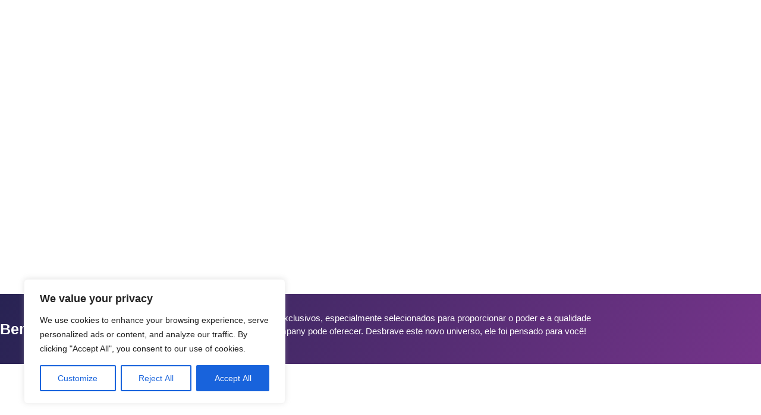

--- FILE ---
content_type: text/html; charset=UTF-8
request_url: https://miscompany.com.br/
body_size: 106962
content:
<!doctype html>
<html lang="pt-BR">
<head>
	<meta charset="UTF-8">
	<meta name="viewport" content="width=device-width, initial-scale=1">
	<link rel="profile" href="https://gmpg.org/xfn/11">
	<meta name='robots' content='index, follow, max-image-preview:large, max-snippet:-1, max-video-preview:-1' />

	<!-- This site is optimized with the Yoast SEO plugin v26.6 - https://yoast.com/wordpress/plugins/seo/ -->
	<title>MIS&amp;Co - MIS&amp;Co</title>
	<link rel="canonical" href="https://miscompany.com.br/" />
	<meta property="og:locale" content="pt_BR" />
	<meta property="og:type" content="website" />
	<meta property="og:title" content="MIS&amp;Co - MIS&amp;Co" />
	<meta property="og:description" content="Um novo capítulo na história da saúde estética começa agora As melhores e mais inovadoras tecnologias para a área Médica, Estética e HOF em um só lugar. Bem-vindo ao futuro! Equipamentos exclusivos, especialmente selecionados para proporcionar o poder e a qualidade que só MIS Company pode oferecer. Desbrave este novo universo, ele foi pensado para [&hellip;]" />
	<meta property="og:url" content="https://miscompany.com.br/" />
	<meta property="og:site_name" content="MIS&amp;Co" />
	<meta property="article:modified_time" content="2024-02-06T16:05:49+00:00" />
	<meta property="og:image" content="https://miscompany.com.br/wp-content/uploads/bi-one-img-2.png" />
	<meta name="twitter:card" content="summary_large_image" />
	<script type="application/ld+json" class="yoast-schema-graph">{"@context":"https://schema.org","@graph":[{"@type":"WebPage","@id":"https://miscompany.com.br/","url":"https://miscompany.com.br/","name":"MIS&Co - MIS&amp;Co","isPartOf":{"@id":"https://miscompany.com.br/#website"},"about":{"@id":"https://miscompany.com.br/#organization"},"primaryImageOfPage":{"@id":"https://miscompany.com.br/#primaryimage"},"image":{"@id":"https://miscompany.com.br/#primaryimage"},"thumbnailUrl":"https://miscompany.com.br/wp-content/uploads/bi-one-img-2.png","datePublished":"2023-01-27T10:01:49+00:00","dateModified":"2024-02-06T16:05:49+00:00","breadcrumb":{"@id":"https://miscompany.com.br/#breadcrumb"},"inLanguage":"pt-BR","potentialAction":[{"@type":"ReadAction","target":["https://miscompany.com.br/"]}]},{"@type":"ImageObject","inLanguage":"pt-BR","@id":"https://miscompany.com.br/#primaryimage","url":"https://miscompany.com.br/wp-content/uploads/bi-one-img-2.png","contentUrl":"https://miscompany.com.br/wp-content/uploads/bi-one-img-2.png","width":425,"height":417},{"@type":"BreadcrumbList","@id":"https://miscompany.com.br/#breadcrumb","itemListElement":[{"@type":"ListItem","position":1,"name":"Início"}]},{"@type":"WebSite","@id":"https://miscompany.com.br/#website","url":"https://miscompany.com.br/","name":"MIS&Co","description":"","publisher":{"@id":"https://miscompany.com.br/#organization"},"potentialAction":[{"@type":"SearchAction","target":{"@type":"EntryPoint","urlTemplate":"https://miscompany.com.br/?s={search_term_string}"},"query-input":{"@type":"PropertyValueSpecification","valueRequired":true,"valueName":"search_term_string"}}],"inLanguage":"pt-BR"},{"@type":"Organization","@id":"https://miscompany.com.br/#organization","name":"MIS&Co","url":"https://miscompany.com.br/","logo":{"@type":"ImageObject","inLanguage":"pt-BR","@id":"https://miscompany.com.br/#/schema/logo/image/","url":"https://miscompany.com.br/wp-content/uploads/medical-banner-3.png","contentUrl":"https://miscompany.com.br/wp-content/uploads/medical-banner-3.png","width":1366,"height":674,"caption":"MIS&Co"},"image":{"@id":"https://miscompany.com.br/#/schema/logo/image/"}}]}</script>
	<!-- / Yoast SEO plugin. -->


<link rel="alternate" type="application/rss+xml" title="Feed para MIS&amp;Co &raquo;" href="https://miscompany.com.br/feed/" />
<link rel="alternate" type="application/rss+xml" title="Feed de comentários para MIS&amp;Co &raquo;" href="https://miscompany.com.br/comments/feed/" />
<link rel="alternate" title="oEmbed (JSON)" type="application/json+oembed" href="https://miscompany.com.br/wp-json/oembed/1.0/embed?url=https%3A%2F%2Fmiscompany.com.br%2F" />
<link rel="alternate" title="oEmbed (XML)" type="text/xml+oembed" href="https://miscompany.com.br/wp-json/oembed/1.0/embed?url=https%3A%2F%2Fmiscompany.com.br%2F&#038;format=xml" />
<style id='wp-img-auto-sizes-contain-inline-css'>
img:is([sizes=auto i],[sizes^="auto," i]){contain-intrinsic-size:3000px 1500px}
/*# sourceURL=wp-img-auto-sizes-contain-inline-css */
</style>

<style id='wp-emoji-styles-inline-css'>

	img.wp-smiley, img.emoji {
		display: inline !important;
		border: none !important;
		box-shadow: none !important;
		height: 1em !important;
		width: 1em !important;
		margin: 0 0.07em !important;
		vertical-align: -0.1em !important;
		background: none !important;
		padding: 0 !important;
	}
/*# sourceURL=wp-emoji-styles-inline-css */
</style>
<style id='global-styles-inline-css'>
:root{--wp--preset--aspect-ratio--square: 1;--wp--preset--aspect-ratio--4-3: 4/3;--wp--preset--aspect-ratio--3-4: 3/4;--wp--preset--aspect-ratio--3-2: 3/2;--wp--preset--aspect-ratio--2-3: 2/3;--wp--preset--aspect-ratio--16-9: 16/9;--wp--preset--aspect-ratio--9-16: 9/16;--wp--preset--color--black: #000000;--wp--preset--color--cyan-bluish-gray: #abb8c3;--wp--preset--color--white: #ffffff;--wp--preset--color--pale-pink: #f78da7;--wp--preset--color--vivid-red: #cf2e2e;--wp--preset--color--luminous-vivid-orange: #ff6900;--wp--preset--color--luminous-vivid-amber: #fcb900;--wp--preset--color--light-green-cyan: #7bdcb5;--wp--preset--color--vivid-green-cyan: #00d084;--wp--preset--color--pale-cyan-blue: #8ed1fc;--wp--preset--color--vivid-cyan-blue: #0693e3;--wp--preset--color--vivid-purple: #9b51e0;--wp--preset--gradient--vivid-cyan-blue-to-vivid-purple: linear-gradient(135deg,rgb(6,147,227) 0%,rgb(155,81,224) 100%);--wp--preset--gradient--light-green-cyan-to-vivid-green-cyan: linear-gradient(135deg,rgb(122,220,180) 0%,rgb(0,208,130) 100%);--wp--preset--gradient--luminous-vivid-amber-to-luminous-vivid-orange: linear-gradient(135deg,rgb(252,185,0) 0%,rgb(255,105,0) 100%);--wp--preset--gradient--luminous-vivid-orange-to-vivid-red: linear-gradient(135deg,rgb(255,105,0) 0%,rgb(207,46,46) 100%);--wp--preset--gradient--very-light-gray-to-cyan-bluish-gray: linear-gradient(135deg,rgb(238,238,238) 0%,rgb(169,184,195) 100%);--wp--preset--gradient--cool-to-warm-spectrum: linear-gradient(135deg,rgb(74,234,220) 0%,rgb(151,120,209) 20%,rgb(207,42,186) 40%,rgb(238,44,130) 60%,rgb(251,105,98) 80%,rgb(254,248,76) 100%);--wp--preset--gradient--blush-light-purple: linear-gradient(135deg,rgb(255,206,236) 0%,rgb(152,150,240) 100%);--wp--preset--gradient--blush-bordeaux: linear-gradient(135deg,rgb(254,205,165) 0%,rgb(254,45,45) 50%,rgb(107,0,62) 100%);--wp--preset--gradient--luminous-dusk: linear-gradient(135deg,rgb(255,203,112) 0%,rgb(199,81,192) 50%,rgb(65,88,208) 100%);--wp--preset--gradient--pale-ocean: linear-gradient(135deg,rgb(255,245,203) 0%,rgb(182,227,212) 50%,rgb(51,167,181) 100%);--wp--preset--gradient--electric-grass: linear-gradient(135deg,rgb(202,248,128) 0%,rgb(113,206,126) 100%);--wp--preset--gradient--midnight: linear-gradient(135deg,rgb(2,3,129) 0%,rgb(40,116,252) 100%);--wp--preset--font-size--small: 13px;--wp--preset--font-size--medium: 20px;--wp--preset--font-size--large: 36px;--wp--preset--font-size--x-large: 42px;--wp--preset--spacing--20: 0.44rem;--wp--preset--spacing--30: 0.67rem;--wp--preset--spacing--40: 1rem;--wp--preset--spacing--50: 1.5rem;--wp--preset--spacing--60: 2.25rem;--wp--preset--spacing--70: 3.38rem;--wp--preset--spacing--80: 5.06rem;--wp--preset--shadow--natural: 6px 6px 9px rgba(0, 0, 0, 0.2);--wp--preset--shadow--deep: 12px 12px 50px rgba(0, 0, 0, 0.4);--wp--preset--shadow--sharp: 6px 6px 0px rgba(0, 0, 0, 0.2);--wp--preset--shadow--outlined: 6px 6px 0px -3px rgb(255, 255, 255), 6px 6px rgb(0, 0, 0);--wp--preset--shadow--crisp: 6px 6px 0px rgb(0, 0, 0);}:root { --wp--style--global--content-size: 800px;--wp--style--global--wide-size: 1200px; }:where(body) { margin: 0; }.wp-site-blocks > .alignleft { float: left; margin-right: 2em; }.wp-site-blocks > .alignright { float: right; margin-left: 2em; }.wp-site-blocks > .aligncenter { justify-content: center; margin-left: auto; margin-right: auto; }:where(.wp-site-blocks) > * { margin-block-start: 24px; margin-block-end: 0; }:where(.wp-site-blocks) > :first-child { margin-block-start: 0; }:where(.wp-site-blocks) > :last-child { margin-block-end: 0; }:root { --wp--style--block-gap: 24px; }:root :where(.is-layout-flow) > :first-child{margin-block-start: 0;}:root :where(.is-layout-flow) > :last-child{margin-block-end: 0;}:root :where(.is-layout-flow) > *{margin-block-start: 24px;margin-block-end: 0;}:root :where(.is-layout-constrained) > :first-child{margin-block-start: 0;}:root :where(.is-layout-constrained) > :last-child{margin-block-end: 0;}:root :where(.is-layout-constrained) > *{margin-block-start: 24px;margin-block-end: 0;}:root :where(.is-layout-flex){gap: 24px;}:root :where(.is-layout-grid){gap: 24px;}.is-layout-flow > .alignleft{float: left;margin-inline-start: 0;margin-inline-end: 2em;}.is-layout-flow > .alignright{float: right;margin-inline-start: 2em;margin-inline-end: 0;}.is-layout-flow > .aligncenter{margin-left: auto !important;margin-right: auto !important;}.is-layout-constrained > .alignleft{float: left;margin-inline-start: 0;margin-inline-end: 2em;}.is-layout-constrained > .alignright{float: right;margin-inline-start: 2em;margin-inline-end: 0;}.is-layout-constrained > .aligncenter{margin-left: auto !important;margin-right: auto !important;}.is-layout-constrained > :where(:not(.alignleft):not(.alignright):not(.alignfull)){max-width: var(--wp--style--global--content-size);margin-left: auto !important;margin-right: auto !important;}.is-layout-constrained > .alignwide{max-width: var(--wp--style--global--wide-size);}body .is-layout-flex{display: flex;}.is-layout-flex{flex-wrap: wrap;align-items: center;}.is-layout-flex > :is(*, div){margin: 0;}body .is-layout-grid{display: grid;}.is-layout-grid > :is(*, div){margin: 0;}body{padding-top: 0px;padding-right: 0px;padding-bottom: 0px;padding-left: 0px;}a:where(:not(.wp-element-button)){text-decoration: underline;}:root :where(.wp-element-button, .wp-block-button__link){background-color: #32373c;border-width: 0;color: #fff;font-family: inherit;font-size: inherit;font-style: inherit;font-weight: inherit;letter-spacing: inherit;line-height: inherit;padding-top: calc(0.667em + 2px);padding-right: calc(1.333em + 2px);padding-bottom: calc(0.667em + 2px);padding-left: calc(1.333em + 2px);text-decoration: none;text-transform: inherit;}.has-black-color{color: var(--wp--preset--color--black) !important;}.has-cyan-bluish-gray-color{color: var(--wp--preset--color--cyan-bluish-gray) !important;}.has-white-color{color: var(--wp--preset--color--white) !important;}.has-pale-pink-color{color: var(--wp--preset--color--pale-pink) !important;}.has-vivid-red-color{color: var(--wp--preset--color--vivid-red) !important;}.has-luminous-vivid-orange-color{color: var(--wp--preset--color--luminous-vivid-orange) !important;}.has-luminous-vivid-amber-color{color: var(--wp--preset--color--luminous-vivid-amber) !important;}.has-light-green-cyan-color{color: var(--wp--preset--color--light-green-cyan) !important;}.has-vivid-green-cyan-color{color: var(--wp--preset--color--vivid-green-cyan) !important;}.has-pale-cyan-blue-color{color: var(--wp--preset--color--pale-cyan-blue) !important;}.has-vivid-cyan-blue-color{color: var(--wp--preset--color--vivid-cyan-blue) !important;}.has-vivid-purple-color{color: var(--wp--preset--color--vivid-purple) !important;}.has-black-background-color{background-color: var(--wp--preset--color--black) !important;}.has-cyan-bluish-gray-background-color{background-color: var(--wp--preset--color--cyan-bluish-gray) !important;}.has-white-background-color{background-color: var(--wp--preset--color--white) !important;}.has-pale-pink-background-color{background-color: var(--wp--preset--color--pale-pink) !important;}.has-vivid-red-background-color{background-color: var(--wp--preset--color--vivid-red) !important;}.has-luminous-vivid-orange-background-color{background-color: var(--wp--preset--color--luminous-vivid-orange) !important;}.has-luminous-vivid-amber-background-color{background-color: var(--wp--preset--color--luminous-vivid-amber) !important;}.has-light-green-cyan-background-color{background-color: var(--wp--preset--color--light-green-cyan) !important;}.has-vivid-green-cyan-background-color{background-color: var(--wp--preset--color--vivid-green-cyan) !important;}.has-pale-cyan-blue-background-color{background-color: var(--wp--preset--color--pale-cyan-blue) !important;}.has-vivid-cyan-blue-background-color{background-color: var(--wp--preset--color--vivid-cyan-blue) !important;}.has-vivid-purple-background-color{background-color: var(--wp--preset--color--vivid-purple) !important;}.has-black-border-color{border-color: var(--wp--preset--color--black) !important;}.has-cyan-bluish-gray-border-color{border-color: var(--wp--preset--color--cyan-bluish-gray) !important;}.has-white-border-color{border-color: var(--wp--preset--color--white) !important;}.has-pale-pink-border-color{border-color: var(--wp--preset--color--pale-pink) !important;}.has-vivid-red-border-color{border-color: var(--wp--preset--color--vivid-red) !important;}.has-luminous-vivid-orange-border-color{border-color: var(--wp--preset--color--luminous-vivid-orange) !important;}.has-luminous-vivid-amber-border-color{border-color: var(--wp--preset--color--luminous-vivid-amber) !important;}.has-light-green-cyan-border-color{border-color: var(--wp--preset--color--light-green-cyan) !important;}.has-vivid-green-cyan-border-color{border-color: var(--wp--preset--color--vivid-green-cyan) !important;}.has-pale-cyan-blue-border-color{border-color: var(--wp--preset--color--pale-cyan-blue) !important;}.has-vivid-cyan-blue-border-color{border-color: var(--wp--preset--color--vivid-cyan-blue) !important;}.has-vivid-purple-border-color{border-color: var(--wp--preset--color--vivid-purple) !important;}.has-vivid-cyan-blue-to-vivid-purple-gradient-background{background: var(--wp--preset--gradient--vivid-cyan-blue-to-vivid-purple) !important;}.has-light-green-cyan-to-vivid-green-cyan-gradient-background{background: var(--wp--preset--gradient--light-green-cyan-to-vivid-green-cyan) !important;}.has-luminous-vivid-amber-to-luminous-vivid-orange-gradient-background{background: var(--wp--preset--gradient--luminous-vivid-amber-to-luminous-vivid-orange) !important;}.has-luminous-vivid-orange-to-vivid-red-gradient-background{background: var(--wp--preset--gradient--luminous-vivid-orange-to-vivid-red) !important;}.has-very-light-gray-to-cyan-bluish-gray-gradient-background{background: var(--wp--preset--gradient--very-light-gray-to-cyan-bluish-gray) !important;}.has-cool-to-warm-spectrum-gradient-background{background: var(--wp--preset--gradient--cool-to-warm-spectrum) !important;}.has-blush-light-purple-gradient-background{background: var(--wp--preset--gradient--blush-light-purple) !important;}.has-blush-bordeaux-gradient-background{background: var(--wp--preset--gradient--blush-bordeaux) !important;}.has-luminous-dusk-gradient-background{background: var(--wp--preset--gradient--luminous-dusk) !important;}.has-pale-ocean-gradient-background{background: var(--wp--preset--gradient--pale-ocean) !important;}.has-electric-grass-gradient-background{background: var(--wp--preset--gradient--electric-grass) !important;}.has-midnight-gradient-background{background: var(--wp--preset--gradient--midnight) !important;}.has-small-font-size{font-size: var(--wp--preset--font-size--small) !important;}.has-medium-font-size{font-size: var(--wp--preset--font-size--medium) !important;}.has-large-font-size{font-size: var(--wp--preset--font-size--large) !important;}.has-x-large-font-size{font-size: var(--wp--preset--font-size--x-large) !important;}
:root :where(.wp-block-pullquote){font-size: 1.5em;line-height: 1.6;}
/*# sourceURL=global-styles-inline-css */
</style>
<link rel='stylesheet' id='qi-addons-for-elementor-grid-style-css' href='https://miscompany.com.br/wp-content/plugins/qi-addons-for-elementor/assets/css/grid.min.css?ver=1.9.5' media='all' />
<link rel='stylesheet' id='qi-addons-for-elementor-helper-parts-style-css' href='https://miscompany.com.br/wp-content/plugins/qi-addons-for-elementor/assets/css/helper-parts.min.css?ver=1.9.5' media='all' />
<link rel='stylesheet' id='qi-addons-for-elementor-style-css' href='https://miscompany.com.br/wp-content/plugins/qi-addons-for-elementor/assets/css/main.min.css?ver=1.9.5' media='all' />
<link rel='stylesheet' id='hello-elementor-css' href='https://miscompany.com.br/wp-content/themes/hello-elementor/assets/css/reset.css?ver=3.4.5' media='all' />
<link rel='stylesheet' id='hello-elementor-theme-style-css' href='https://miscompany.com.br/wp-content/themes/hello-elementor/assets/css/theme.css?ver=3.4.5' media='all' />
<link rel='stylesheet' id='hello-elementor-header-footer-css' href='https://miscompany.com.br/wp-content/themes/hello-elementor/assets/css/header-footer.css?ver=3.4.5' media='all' />
<link rel='stylesheet' id='elementor-frontend-css' href='https://miscompany.com.br/wp-content/plugins/elementor/assets/css/frontend.min.css?ver=3.34.0' media='all' />
<link rel='stylesheet' id='elementor-post-4065-css' href='https://miscompany.com.br/wp-content/uploads/elementor/css/post-4065.css?ver=1766765190' media='all' />
<link rel='stylesheet' id='widget-icon-box-css' href='https://miscompany.com.br/wp-content/plugins/elementor/assets/css/widget-icon-box.min.css?ver=3.34.0' media='all' />
<link rel='stylesheet' id='widget-image-css' href='https://miscompany.com.br/wp-content/plugins/elementor/assets/css/widget-image.min.css?ver=3.34.0' media='all' />
<link rel='stylesheet' id='widget-nav-menu-css' href='https://miscompany.com.br/wp-content/plugins/elementor-pro/assets/css/widget-nav-menu.min.css?ver=3.34.0' media='all' />
<link rel='stylesheet' id='widget-social-icons-css' href='https://miscompany.com.br/wp-content/plugins/elementor/assets/css/widget-social-icons.min.css?ver=3.34.0' media='all' />
<link rel='stylesheet' id='e-apple-webkit-css' href='https://miscompany.com.br/wp-content/plugins/elementor/assets/css/conditionals/apple-webkit.min.css?ver=3.34.0' media='all' />
<link rel='stylesheet' id='widget-heading-css' href='https://miscompany.com.br/wp-content/plugins/elementor/assets/css/widget-heading.min.css?ver=3.34.0' media='all' />
<link rel='stylesheet' id='widget-icon-list-css' href='https://miscompany.com.br/wp-content/plugins/elementor/assets/css/widget-icon-list.min.css?ver=3.34.0' media='all' />
<link rel='stylesheet' id='pafe-698-css' href='https://miscompany.com.br/wp-content/uploads/premium-addons-elementor/pafe-698.css?ver=1707224749' media='all' />
<link rel='stylesheet' id='elementor-icons-css' href='https://miscompany.com.br/wp-content/plugins/elementor/assets/lib/eicons/css/elementor-icons.min.css?ver=5.45.0' media='all' />
<link rel='stylesheet' id='font-awesome-5-all-css' href='https://miscompany.com.br/wp-content/plugins/elementor/assets/lib/font-awesome/css/all.min.css?ver=4.11.61' media='all' />
<link rel='stylesheet' id='pa-slick-css' href='https://miscompany.com.br/wp-content/plugins/premium-addons-for-elementor/assets/frontend/min-css/slick.min.css?ver=4.11.61' media='all' />
<link rel='stylesheet' id='elementor-post-698-css' href='https://miscompany.com.br/wp-content/uploads/elementor/css/post-698.css?ver=1766765191' media='all' />
<link rel='stylesheet' id='elementor-post-239-css' href='https://miscompany.com.br/wp-content/uploads/elementor/css/post-239.css?ver=1766765191' media='all' />
<link rel='stylesheet' id='elementor-post-241-css' href='https://miscompany.com.br/wp-content/uploads/elementor/css/post-241.css?ver=1766765191' media='all' />
<link rel='stylesheet' id='swiper-css' href='https://miscompany.com.br/wp-content/plugins/qi-addons-for-elementor/assets/plugins/swiper/8.4.5/swiper.min.css?ver=8.4.5' media='all' />
<link rel='stylesheet' id='elementor-gf-local-roboto-css' href='https://miscompany.com.br/wp-content/uploads/elementor/google-fonts/css/roboto.css?ver=1750407126' media='all' />
<link rel='stylesheet' id='elementor-gf-local-robotoslab-css' href='https://miscompany.com.br/wp-content/uploads/elementor/google-fonts/css/robotoslab.css?ver=1750407135' media='all' />
<link rel='stylesheet' id='elementor-gf-local-montserrat-css' href='https://miscompany.com.br/wp-content/uploads/elementor/google-fonts/css/montserrat.css?ver=1750407141' media='all' />
<link rel='stylesheet' id='elementor-icons-shared-0-css' href='https://miscompany.com.br/wp-content/plugins/elementor/assets/lib/font-awesome/css/fontawesome.min.css?ver=5.15.3' media='all' />
<link rel='stylesheet' id='elementor-icons-fa-solid-css' href='https://miscompany.com.br/wp-content/plugins/elementor/assets/lib/font-awesome/css/solid.min.css?ver=5.15.3' media='all' />
<link rel='stylesheet' id='elementor-icons-fa-regular-css' href='https://miscompany.com.br/wp-content/plugins/elementor/assets/lib/font-awesome/css/regular.min.css?ver=5.15.3' media='all' />
<link rel='stylesheet' id='elementor-icons-fa-brands-css' href='https://miscompany.com.br/wp-content/plugins/elementor/assets/lib/font-awesome/css/brands.min.css?ver=5.15.3' media='all' />
<script id="cookie-law-info-js-extra">
var _ckyConfig = {"_ipData":[],"_assetsURL":"https://miscompany.com.br/wp-content/plugins/cookie-law-info/lite/frontend/images/","_publicURL":"https://miscompany.com.br","_expiry":"365","_categories":[{"name":"Necessary","slug":"necessary","isNecessary":true,"ccpaDoNotSell":true,"cookies":[],"active":true,"defaultConsent":{"gdpr":true,"ccpa":true}},{"name":"Functional","slug":"functional","isNecessary":false,"ccpaDoNotSell":true,"cookies":[],"active":true,"defaultConsent":{"gdpr":false,"ccpa":false}},{"name":"Analytics","slug":"analytics","isNecessary":false,"ccpaDoNotSell":true,"cookies":[],"active":true,"defaultConsent":{"gdpr":false,"ccpa":false}},{"name":"Performance","slug":"performance","isNecessary":false,"ccpaDoNotSell":true,"cookies":[],"active":true,"defaultConsent":{"gdpr":false,"ccpa":false}},{"name":"Advertisement","slug":"advertisement","isNecessary":false,"ccpaDoNotSell":true,"cookies":[],"active":true,"defaultConsent":{"gdpr":false,"ccpa":false}}],"_activeLaw":"gdpr","_rootDomain":"","_block":"1","_showBanner":"1","_bannerConfig":{"settings":{"type":"box","preferenceCenterType":"popup","position":"bottom-left","applicableLaw":"gdpr"},"behaviours":{"reloadBannerOnAccept":false,"loadAnalyticsByDefault":false,"animations":{"onLoad":"animate","onHide":"sticky"}},"config":{"revisitConsent":{"status":true,"tag":"revisit-consent","position":"bottom-left","meta":{"url":"#"},"styles":{"background-color":"#0056A7"},"elements":{"title":{"type":"text","tag":"revisit-consent-title","status":true,"styles":{"color":"#0056a7"}}}},"preferenceCenter":{"toggle":{"status":true,"tag":"detail-category-toggle","type":"toggle","states":{"active":{"styles":{"background-color":"#1863DC"}},"inactive":{"styles":{"background-color":"#D0D5D2"}}}}},"categoryPreview":{"status":false,"toggle":{"status":true,"tag":"detail-category-preview-toggle","type":"toggle","states":{"active":{"styles":{"background-color":"#1863DC"}},"inactive":{"styles":{"background-color":"#D0D5D2"}}}}},"videoPlaceholder":{"status":true,"styles":{"background-color":"#000000","border-color":"#000000","color":"#ffffff"}},"readMore":{"status":false,"tag":"readmore-button","type":"link","meta":{"noFollow":true,"newTab":true},"styles":{"color":"#1863DC","background-color":"transparent","border-color":"transparent"}},"showMore":{"status":true,"tag":"show-desc-button","type":"button","styles":{"color":"#1863DC"}},"showLess":{"status":true,"tag":"hide-desc-button","type":"button","styles":{"color":"#1863DC"}},"alwaysActive":{"status":true,"tag":"always-active","styles":{"color":"#008000"}},"manualLinks":{"status":true,"tag":"manual-links","type":"link","styles":{"color":"#1863DC"}},"auditTable":{"status":true},"optOption":{"status":true,"toggle":{"status":true,"tag":"optout-option-toggle","type":"toggle","states":{"active":{"styles":{"background-color":"#1863dc"}},"inactive":{"styles":{"background-color":"#FFFFFF"}}}}}}},"_version":"3.3.9","_logConsent":"1","_tags":[{"tag":"accept-button","styles":{"color":"#FFFFFF","background-color":"#1863DC","border-color":"#1863DC"}},{"tag":"reject-button","styles":{"color":"#1863DC","background-color":"transparent","border-color":"#1863DC"}},{"tag":"settings-button","styles":{"color":"#1863DC","background-color":"transparent","border-color":"#1863DC"}},{"tag":"readmore-button","styles":{"color":"#1863DC","background-color":"transparent","border-color":"transparent"}},{"tag":"donotsell-button","styles":{"color":"#1863DC","background-color":"transparent","border-color":"transparent"}},{"tag":"show-desc-button","styles":{"color":"#1863DC"}},{"tag":"hide-desc-button","styles":{"color":"#1863DC"}},{"tag":"cky-always-active","styles":[]},{"tag":"cky-link","styles":[]},{"tag":"accept-button","styles":{"color":"#FFFFFF","background-color":"#1863DC","border-color":"#1863DC"}},{"tag":"revisit-consent","styles":{"background-color":"#0056A7"}}],"_shortCodes":[{"key":"cky_readmore","content":"\u003Ca href=\"#\" class=\"cky-policy\" aria-label=\"Cookie Policy\" target=\"_blank\" rel=\"noopener\" data-cky-tag=\"readmore-button\"\u003ECookie Policy\u003C/a\u003E","tag":"readmore-button","status":false,"attributes":{"rel":"nofollow","target":"_blank"}},{"key":"cky_show_desc","content":"\u003Cbutton class=\"cky-show-desc-btn\" data-cky-tag=\"show-desc-button\" aria-label=\"Show more\"\u003EShow more\u003C/button\u003E","tag":"show-desc-button","status":true,"attributes":[]},{"key":"cky_hide_desc","content":"\u003Cbutton class=\"cky-show-desc-btn\" data-cky-tag=\"hide-desc-button\" aria-label=\"Show less\"\u003EShow less\u003C/button\u003E","tag":"hide-desc-button","status":true,"attributes":[]},{"key":"cky_optout_show_desc","content":"[cky_optout_show_desc]","tag":"optout-show-desc-button","status":true,"attributes":[]},{"key":"cky_optout_hide_desc","content":"[cky_optout_hide_desc]","tag":"optout-hide-desc-button","status":true,"attributes":[]},{"key":"cky_category_toggle_label","content":"[cky_{{status}}_category_label] [cky_preference_{{category_slug}}_title]","tag":"","status":true,"attributes":[]},{"key":"cky_enable_category_label","content":"Enable","tag":"","status":true,"attributes":[]},{"key":"cky_disable_category_label","content":"Disable","tag":"","status":true,"attributes":[]},{"key":"cky_video_placeholder","content":"\u003Cdiv class=\"video-placeholder-normal\" data-cky-tag=\"video-placeholder\" id=\"[UNIQUEID]\"\u003E\u003Cp class=\"video-placeholder-text-normal\" data-cky-tag=\"placeholder-title\"\u003EPlease accept cookies to access this content\u003C/p\u003E\u003C/div\u003E","tag":"","status":true,"attributes":[]},{"key":"cky_enable_optout_label","content":"Enable","tag":"","status":true,"attributes":[]},{"key":"cky_disable_optout_label","content":"Disable","tag":"","status":true,"attributes":[]},{"key":"cky_optout_toggle_label","content":"[cky_{{status}}_optout_label] [cky_optout_option_title]","tag":"","status":true,"attributes":[]},{"key":"cky_optout_option_title","content":"Do Not Sell or Share My Personal Information","tag":"","status":true,"attributes":[]},{"key":"cky_optout_close_label","content":"Close","tag":"","status":true,"attributes":[]},{"key":"cky_preference_close_label","content":"Close","tag":"","status":true,"attributes":[]}],"_rtl":"","_language":"en","_providersToBlock":[]};
var _ckyStyles = {"css":".cky-overlay{background: #000000; opacity: 0.4; position: fixed; top: 0; left: 0; width: 100%; height: 100%; z-index: 99999999;}.cky-hide{display: none;}.cky-btn-revisit-wrapper{display: flex; align-items: center; justify-content: center; background: #0056a7; width: 45px; height: 45px; border-radius: 50%; position: fixed; z-index: 999999; cursor: pointer;}.cky-revisit-bottom-left{bottom: 15px; left: 15px;}.cky-revisit-bottom-right{bottom: 15px; right: 15px;}.cky-btn-revisit-wrapper .cky-btn-revisit{display: flex; align-items: center; justify-content: center; background: none; border: none; cursor: pointer; position: relative; margin: 0; padding: 0;}.cky-btn-revisit-wrapper .cky-btn-revisit img{max-width: fit-content; margin: 0; height: 30px; width: 30px;}.cky-revisit-bottom-left:hover::before{content: attr(data-tooltip); position: absolute; background: #4e4b66; color: #ffffff; left: calc(100% + 7px); font-size: 12px; line-height: 16px; width: max-content; padding: 4px 8px; border-radius: 4px;}.cky-revisit-bottom-left:hover::after{position: absolute; content: \"\"; border: 5px solid transparent; left: calc(100% + 2px); border-left-width: 0; border-right-color: #4e4b66;}.cky-revisit-bottom-right:hover::before{content: attr(data-tooltip); position: absolute; background: #4e4b66; color: #ffffff; right: calc(100% + 7px); font-size: 12px; line-height: 16px; width: max-content; padding: 4px 8px; border-radius: 4px;}.cky-revisit-bottom-right:hover::after{position: absolute; content: \"\"; border: 5px solid transparent; right: calc(100% + 2px); border-right-width: 0; border-left-color: #4e4b66;}.cky-revisit-hide{display: none;}.cky-consent-container{position: fixed; width: 440px; box-sizing: border-box; z-index: 9999999; border-radius: 6px;}.cky-consent-container .cky-consent-bar{background: #ffffff; border: 1px solid; padding: 20px 26px; box-shadow: 0 -1px 10px 0 #acabab4d; border-radius: 6px;}.cky-box-bottom-left{bottom: 40px; left: 40px;}.cky-box-bottom-right{bottom: 40px; right: 40px;}.cky-box-top-left{top: 40px; left: 40px;}.cky-box-top-right{top: 40px; right: 40px;}.cky-custom-brand-logo-wrapper .cky-custom-brand-logo{width: 100px; height: auto; margin: 0 0 12px 0;}.cky-notice .cky-title{color: #212121; font-weight: 700; font-size: 18px; line-height: 24px; margin: 0 0 12px 0;}.cky-notice-des *,.cky-preference-content-wrapper *,.cky-accordion-header-des *,.cky-gpc-wrapper .cky-gpc-desc *{font-size: 14px;}.cky-notice-des{color: #212121; font-size: 14px; line-height: 24px; font-weight: 400;}.cky-notice-des img{height: 25px; width: 25px;}.cky-consent-bar .cky-notice-des p,.cky-gpc-wrapper .cky-gpc-desc p,.cky-preference-body-wrapper .cky-preference-content-wrapper p,.cky-accordion-header-wrapper .cky-accordion-header-des p,.cky-cookie-des-table li div:last-child p{color: inherit; margin-top: 0; overflow-wrap: break-word;}.cky-notice-des P:last-child,.cky-preference-content-wrapper p:last-child,.cky-cookie-des-table li div:last-child p:last-child,.cky-gpc-wrapper .cky-gpc-desc p:last-child{margin-bottom: 0;}.cky-notice-des a.cky-policy,.cky-notice-des button.cky-policy{font-size: 14px; color: #1863dc; white-space: nowrap; cursor: pointer; background: transparent; border: 1px solid; text-decoration: underline;}.cky-notice-des button.cky-policy{padding: 0;}.cky-notice-des a.cky-policy:focus-visible,.cky-notice-des button.cky-policy:focus-visible,.cky-preference-content-wrapper .cky-show-desc-btn:focus-visible,.cky-accordion-header .cky-accordion-btn:focus-visible,.cky-preference-header .cky-btn-close:focus-visible,.cky-switch input[type=\"checkbox\"]:focus-visible,.cky-footer-wrapper a:focus-visible,.cky-btn:focus-visible{outline: 2px solid #1863dc; outline-offset: 2px;}.cky-btn:focus:not(:focus-visible),.cky-accordion-header .cky-accordion-btn:focus:not(:focus-visible),.cky-preference-content-wrapper .cky-show-desc-btn:focus:not(:focus-visible),.cky-btn-revisit-wrapper .cky-btn-revisit:focus:not(:focus-visible),.cky-preference-header .cky-btn-close:focus:not(:focus-visible),.cky-consent-bar .cky-banner-btn-close:focus:not(:focus-visible){outline: 0;}button.cky-show-desc-btn:not(:hover):not(:active){color: #1863dc; background: transparent;}button.cky-accordion-btn:not(:hover):not(:active),button.cky-banner-btn-close:not(:hover):not(:active),button.cky-btn-revisit:not(:hover):not(:active),button.cky-btn-close:not(:hover):not(:active){background: transparent;}.cky-consent-bar button:hover,.cky-modal.cky-modal-open button:hover,.cky-consent-bar button:focus,.cky-modal.cky-modal-open button:focus{text-decoration: none;}.cky-notice-btn-wrapper{display: flex; justify-content: flex-start; align-items: center; flex-wrap: wrap; margin-top: 16px;}.cky-notice-btn-wrapper .cky-btn{text-shadow: none; box-shadow: none;}.cky-btn{flex: auto; max-width: 100%; font-size: 14px; font-family: inherit; line-height: 24px; padding: 8px; font-weight: 500; margin: 0 8px 0 0; border-radius: 2px; cursor: pointer; text-align: center; text-transform: none; min-height: 0;}.cky-btn:hover{opacity: 0.8;}.cky-btn-customize{color: #1863dc; background: transparent; border: 2px solid #1863dc;}.cky-btn-reject{color: #1863dc; background: transparent; border: 2px solid #1863dc;}.cky-btn-accept{background: #1863dc; color: #ffffff; border: 2px solid #1863dc;}.cky-btn:last-child{margin-right: 0;}@media (max-width: 576px){.cky-box-bottom-left{bottom: 0; left: 0;}.cky-box-bottom-right{bottom: 0; right: 0;}.cky-box-top-left{top: 0; left: 0;}.cky-box-top-right{top: 0; right: 0;}}@media (max-width: 440px){.cky-box-bottom-left, .cky-box-bottom-right, .cky-box-top-left, .cky-box-top-right{width: 100%; max-width: 100%;}.cky-consent-container .cky-consent-bar{padding: 20px 0;}.cky-custom-brand-logo-wrapper, .cky-notice .cky-title, .cky-notice-des, .cky-notice-btn-wrapper{padding: 0 24px;}.cky-notice-des{max-height: 40vh; overflow-y: scroll;}.cky-notice-btn-wrapper{flex-direction: column; margin-top: 0;}.cky-btn{width: 100%; margin: 10px 0 0 0;}.cky-notice-btn-wrapper .cky-btn-customize{order: 2;}.cky-notice-btn-wrapper .cky-btn-reject{order: 3;}.cky-notice-btn-wrapper .cky-btn-accept{order: 1; margin-top: 16px;}}@media (max-width: 352px){.cky-notice .cky-title{font-size: 16px;}.cky-notice-des *{font-size: 12px;}.cky-notice-des, .cky-btn{font-size: 12px;}}.cky-modal.cky-modal-open{display: flex; visibility: visible; -webkit-transform: translate(-50%, -50%); -moz-transform: translate(-50%, -50%); -ms-transform: translate(-50%, -50%); -o-transform: translate(-50%, -50%); transform: translate(-50%, -50%); top: 50%; left: 50%; transition: all 1s ease;}.cky-modal{box-shadow: 0 32px 68px rgba(0, 0, 0, 0.3); margin: 0 auto; position: fixed; max-width: 100%; background: #ffffff; top: 50%; box-sizing: border-box; border-radius: 6px; z-index: 999999999; color: #212121; -webkit-transform: translate(-50%, 100%); -moz-transform: translate(-50%, 100%); -ms-transform: translate(-50%, 100%); -o-transform: translate(-50%, 100%); transform: translate(-50%, 100%); visibility: hidden; transition: all 0s ease;}.cky-preference-center{max-height: 79vh; overflow: hidden; width: 845px; overflow: hidden; flex: 1 1 0; display: flex; flex-direction: column; border-radius: 6px;}.cky-preference-header{display: flex; align-items: center; justify-content: space-between; padding: 22px 24px; border-bottom: 1px solid;}.cky-preference-header .cky-preference-title{font-size: 18px; font-weight: 700; line-height: 24px;}.cky-preference-header .cky-btn-close{margin: 0; cursor: pointer; vertical-align: middle; padding: 0; background: none; border: none; width: auto; height: auto; min-height: 0; line-height: 0; text-shadow: none; box-shadow: none;}.cky-preference-header .cky-btn-close img{margin: 0; height: 10px; width: 10px;}.cky-preference-body-wrapper{padding: 0 24px; flex: 1; overflow: auto; box-sizing: border-box;}.cky-preference-content-wrapper,.cky-gpc-wrapper .cky-gpc-desc{font-size: 14px; line-height: 24px; font-weight: 400; padding: 12px 0;}.cky-preference-content-wrapper{border-bottom: 1px solid;}.cky-preference-content-wrapper img{height: 25px; width: 25px;}.cky-preference-content-wrapper .cky-show-desc-btn{font-size: 14px; font-family: inherit; color: #1863dc; text-decoration: none; line-height: 24px; padding: 0; margin: 0; white-space: nowrap; cursor: pointer; background: transparent; border-color: transparent; text-transform: none; min-height: 0; text-shadow: none; box-shadow: none;}.cky-accordion-wrapper{margin-bottom: 10px;}.cky-accordion{border-bottom: 1px solid;}.cky-accordion:last-child{border-bottom: none;}.cky-accordion .cky-accordion-item{display: flex; margin-top: 10px;}.cky-accordion .cky-accordion-body{display: none;}.cky-accordion.cky-accordion-active .cky-accordion-body{display: block; padding: 0 22px; margin-bottom: 16px;}.cky-accordion-header-wrapper{cursor: pointer; width: 100%;}.cky-accordion-item .cky-accordion-header{display: flex; justify-content: space-between; align-items: center;}.cky-accordion-header .cky-accordion-btn{font-size: 16px; font-family: inherit; color: #212121; line-height: 24px; background: none; border: none; font-weight: 700; padding: 0; margin: 0; cursor: pointer; text-transform: none; min-height: 0; text-shadow: none; box-shadow: none;}.cky-accordion-header .cky-always-active{color: #008000; font-weight: 600; line-height: 24px; font-size: 14px;}.cky-accordion-header-des{font-size: 14px; line-height: 24px; margin: 10px 0 16px 0;}.cky-accordion-chevron{margin-right: 22px; position: relative; cursor: pointer;}.cky-accordion-chevron-hide{display: none;}.cky-accordion .cky-accordion-chevron i::before{content: \"\"; position: absolute; border-right: 1.4px solid; border-bottom: 1.4px solid; border-color: inherit; height: 6px; width: 6px; -webkit-transform: rotate(-45deg); -moz-transform: rotate(-45deg); -ms-transform: rotate(-45deg); -o-transform: rotate(-45deg); transform: rotate(-45deg); transition: all 0.2s ease-in-out; top: 8px;}.cky-accordion.cky-accordion-active .cky-accordion-chevron i::before{-webkit-transform: rotate(45deg); -moz-transform: rotate(45deg); -ms-transform: rotate(45deg); -o-transform: rotate(45deg); transform: rotate(45deg);}.cky-audit-table{background: #f4f4f4; border-radius: 6px;}.cky-audit-table .cky-empty-cookies-text{color: inherit; font-size: 12px; line-height: 24px; margin: 0; padding: 10px;}.cky-audit-table .cky-cookie-des-table{font-size: 12px; line-height: 24px; font-weight: normal; padding: 15px 10px; border-bottom: 1px solid; border-bottom-color: inherit; margin: 0;}.cky-audit-table .cky-cookie-des-table:last-child{border-bottom: none;}.cky-audit-table .cky-cookie-des-table li{list-style-type: none; display: flex; padding: 3px 0;}.cky-audit-table .cky-cookie-des-table li:first-child{padding-top: 0;}.cky-cookie-des-table li div:first-child{width: 100px; font-weight: 600; word-break: break-word; word-wrap: break-word;}.cky-cookie-des-table li div:last-child{flex: 1; word-break: break-word; word-wrap: break-word; margin-left: 8px;}.cky-footer-shadow{display: block; width: 100%; height: 40px; background: linear-gradient(180deg, rgba(255, 255, 255, 0) 0%, #ffffff 100%); position: absolute; bottom: calc(100% - 1px);}.cky-footer-wrapper{position: relative;}.cky-prefrence-btn-wrapper{display: flex; flex-wrap: wrap; align-items: center; justify-content: center; padding: 22px 24px; border-top: 1px solid;}.cky-prefrence-btn-wrapper .cky-btn{flex: auto; max-width: 100%; text-shadow: none; box-shadow: none;}.cky-btn-preferences{color: #1863dc; background: transparent; border: 2px solid #1863dc;}.cky-preference-header,.cky-preference-body-wrapper,.cky-preference-content-wrapper,.cky-accordion-wrapper,.cky-accordion,.cky-accordion-wrapper,.cky-footer-wrapper,.cky-prefrence-btn-wrapper{border-color: inherit;}@media (max-width: 845px){.cky-modal{max-width: calc(100% - 16px);}}@media (max-width: 576px){.cky-modal{max-width: 100%;}.cky-preference-center{max-height: 100vh;}.cky-prefrence-btn-wrapper{flex-direction: column;}.cky-accordion.cky-accordion-active .cky-accordion-body{padding-right: 0;}.cky-prefrence-btn-wrapper .cky-btn{width: 100%; margin: 10px 0 0 0;}.cky-prefrence-btn-wrapper .cky-btn-reject{order: 3;}.cky-prefrence-btn-wrapper .cky-btn-accept{order: 1; margin-top: 0;}.cky-prefrence-btn-wrapper .cky-btn-preferences{order: 2;}}@media (max-width: 425px){.cky-accordion-chevron{margin-right: 15px;}.cky-notice-btn-wrapper{margin-top: 0;}.cky-accordion.cky-accordion-active .cky-accordion-body{padding: 0 15px;}}@media (max-width: 352px){.cky-preference-header .cky-preference-title{font-size: 16px;}.cky-preference-header{padding: 16px 24px;}.cky-preference-content-wrapper *, .cky-accordion-header-des *{font-size: 12px;}.cky-preference-content-wrapper, .cky-preference-content-wrapper .cky-show-more, .cky-accordion-header .cky-always-active, .cky-accordion-header-des, .cky-preference-content-wrapper .cky-show-desc-btn, .cky-notice-des a.cky-policy{font-size: 12px;}.cky-accordion-header .cky-accordion-btn{font-size: 14px;}}.cky-switch{display: flex;}.cky-switch input[type=\"checkbox\"]{position: relative; width: 44px; height: 24px; margin: 0; background: #d0d5d2; -webkit-appearance: none; border-radius: 50px; cursor: pointer; outline: 0; border: none; top: 0;}.cky-switch input[type=\"checkbox\"]:checked{background: #1863dc;}.cky-switch input[type=\"checkbox\"]:before{position: absolute; content: \"\"; height: 20px; width: 20px; left: 2px; bottom: 2px; border-radius: 50%; background-color: white; -webkit-transition: 0.4s; transition: 0.4s; margin: 0;}.cky-switch input[type=\"checkbox\"]:after{display: none;}.cky-switch input[type=\"checkbox\"]:checked:before{-webkit-transform: translateX(20px); -ms-transform: translateX(20px); transform: translateX(20px);}@media (max-width: 425px){.cky-switch input[type=\"checkbox\"]{width: 38px; height: 21px;}.cky-switch input[type=\"checkbox\"]:before{height: 17px; width: 17px;}.cky-switch input[type=\"checkbox\"]:checked:before{-webkit-transform: translateX(17px); -ms-transform: translateX(17px); transform: translateX(17px);}}.cky-consent-bar .cky-banner-btn-close{position: absolute; right: 9px; top: 5px; background: none; border: none; cursor: pointer; padding: 0; margin: 0; min-height: 0; line-height: 0; height: auto; width: auto; text-shadow: none; box-shadow: none;}.cky-consent-bar .cky-banner-btn-close img{height: 9px; width: 9px; margin: 0;}.cky-notice-group{font-size: 14px; line-height: 24px; font-weight: 400; color: #212121;}.cky-notice-btn-wrapper .cky-btn-do-not-sell{font-size: 14px; line-height: 24px; padding: 6px 0; margin: 0; font-weight: 500; background: none; border-radius: 2px; border: none; cursor: pointer; text-align: left; color: #1863dc; background: transparent; border-color: transparent; box-shadow: none; text-shadow: none;}.cky-consent-bar .cky-banner-btn-close:focus-visible,.cky-notice-btn-wrapper .cky-btn-do-not-sell:focus-visible,.cky-opt-out-btn-wrapper .cky-btn:focus-visible,.cky-opt-out-checkbox-wrapper input[type=\"checkbox\"].cky-opt-out-checkbox:focus-visible{outline: 2px solid #1863dc; outline-offset: 2px;}@media (max-width: 440px){.cky-consent-container{width: 100%;}}@media (max-width: 352px){.cky-notice-des a.cky-policy, .cky-notice-btn-wrapper .cky-btn-do-not-sell{font-size: 12px;}}.cky-opt-out-wrapper{padding: 12px 0;}.cky-opt-out-wrapper .cky-opt-out-checkbox-wrapper{display: flex; align-items: center;}.cky-opt-out-checkbox-wrapper .cky-opt-out-checkbox-label{font-size: 16px; font-weight: 700; line-height: 24px; margin: 0 0 0 12px; cursor: pointer;}.cky-opt-out-checkbox-wrapper input[type=\"checkbox\"].cky-opt-out-checkbox{background-color: #ffffff; border: 1px solid black; width: 20px; height: 18.5px; margin: 0; -webkit-appearance: none; position: relative; display: flex; align-items: center; justify-content: center; border-radius: 2px; cursor: pointer;}.cky-opt-out-checkbox-wrapper input[type=\"checkbox\"].cky-opt-out-checkbox:checked{background-color: #1863dc; border: none;}.cky-opt-out-checkbox-wrapper input[type=\"checkbox\"].cky-opt-out-checkbox:checked::after{left: 6px; bottom: 4px; width: 7px; height: 13px; border: solid #ffffff; border-width: 0 3px 3px 0; border-radius: 2px; -webkit-transform: rotate(45deg); -ms-transform: rotate(45deg); transform: rotate(45deg); content: \"\"; position: absolute; box-sizing: border-box;}.cky-opt-out-checkbox-wrapper.cky-disabled .cky-opt-out-checkbox-label,.cky-opt-out-checkbox-wrapper.cky-disabled input[type=\"checkbox\"].cky-opt-out-checkbox{cursor: no-drop;}.cky-gpc-wrapper{margin: 0 0 0 32px;}.cky-footer-wrapper .cky-opt-out-btn-wrapper{display: flex; flex-wrap: wrap; align-items: center; justify-content: center; padding: 22px 24px;}.cky-opt-out-btn-wrapper .cky-btn{flex: auto; max-width: 100%; text-shadow: none; box-shadow: none;}.cky-opt-out-btn-wrapper .cky-btn-cancel{border: 1px solid #dedfe0; background: transparent; color: #858585;}.cky-opt-out-btn-wrapper .cky-btn-confirm{background: #1863dc; color: #ffffff; border: 1px solid #1863dc;}@media (max-width: 352px){.cky-opt-out-checkbox-wrapper .cky-opt-out-checkbox-label{font-size: 14px;}.cky-gpc-wrapper .cky-gpc-desc, .cky-gpc-wrapper .cky-gpc-desc *{font-size: 12px;}.cky-opt-out-checkbox-wrapper input[type=\"checkbox\"].cky-opt-out-checkbox{width: 16px; height: 16px;}.cky-opt-out-checkbox-wrapper input[type=\"checkbox\"].cky-opt-out-checkbox:checked::after{left: 5px; bottom: 4px; width: 3px; height: 9px;}.cky-gpc-wrapper{margin: 0 0 0 28px;}}.video-placeholder-youtube{background-size: 100% 100%; background-position: center; background-repeat: no-repeat; background-color: #b2b0b059; position: relative; display: flex; align-items: center; justify-content: center; max-width: 100%;}.video-placeholder-text-youtube{text-align: center; align-items: center; padding: 10px 16px; background-color: #000000cc; color: #ffffff; border: 1px solid; border-radius: 2px; cursor: pointer;}.video-placeholder-normal{background-image: url(\"/wp-content/plugins/cookie-law-info/lite/frontend/images/placeholder.svg\"); background-size: 80px; background-position: center; background-repeat: no-repeat; background-color: #b2b0b059; position: relative; display: flex; align-items: flex-end; justify-content: center; max-width: 100%;}.video-placeholder-text-normal{align-items: center; padding: 10px 16px; text-align: center; border: 1px solid; border-radius: 2px; cursor: pointer;}.cky-rtl{direction: rtl; text-align: right;}.cky-rtl .cky-banner-btn-close{left: 9px; right: auto;}.cky-rtl .cky-notice-btn-wrapper .cky-btn:last-child{margin-right: 8px;}.cky-rtl .cky-notice-btn-wrapper .cky-btn:first-child{margin-right: 0;}.cky-rtl .cky-notice-btn-wrapper{margin-left: 0; margin-right: 15px;}.cky-rtl .cky-prefrence-btn-wrapper .cky-btn{margin-right: 8px;}.cky-rtl .cky-prefrence-btn-wrapper .cky-btn:first-child{margin-right: 0;}.cky-rtl .cky-accordion .cky-accordion-chevron i::before{border: none; border-left: 1.4px solid; border-top: 1.4px solid; left: 12px;}.cky-rtl .cky-accordion.cky-accordion-active .cky-accordion-chevron i::before{-webkit-transform: rotate(-135deg); -moz-transform: rotate(-135deg); -ms-transform: rotate(-135deg); -o-transform: rotate(-135deg); transform: rotate(-135deg);}@media (max-width: 768px){.cky-rtl .cky-notice-btn-wrapper{margin-right: 0;}}@media (max-width: 576px){.cky-rtl .cky-notice-btn-wrapper .cky-btn:last-child{margin-right: 0;}.cky-rtl .cky-prefrence-btn-wrapper .cky-btn{margin-right: 0;}.cky-rtl .cky-accordion.cky-accordion-active .cky-accordion-body{padding: 0 22px 0 0;}}@media (max-width: 425px){.cky-rtl .cky-accordion.cky-accordion-active .cky-accordion-body{padding: 0 15px 0 0;}}.cky-rtl .cky-opt-out-btn-wrapper .cky-btn{margin-right: 12px;}.cky-rtl .cky-opt-out-btn-wrapper .cky-btn:first-child{margin-right: 0;}.cky-rtl .cky-opt-out-checkbox-wrapper .cky-opt-out-checkbox-label{margin: 0 12px 0 0;}"};
//# sourceURL=cookie-law-info-js-extra
</script>
<script src="https://miscompany.com.br/wp-content/plugins/cookie-law-info/lite/frontend/js/script.min.js?ver=3.3.9" id="cookie-law-info-js"></script>
<script src="https://miscompany.com.br/wp-includes/js/jquery/jquery.min.js?ver=3.7.1" id="jquery-core-js"></script>
<script src="https://miscompany.com.br/wp-includes/js/jquery/jquery-migrate.min.js?ver=3.4.1" id="jquery-migrate-js"></script>
<link rel="https://api.w.org/" href="https://miscompany.com.br/wp-json/" /><link rel="alternate" title="JSON" type="application/json" href="https://miscompany.com.br/wp-json/wp/v2/pages/698" /><link rel="EditURI" type="application/rsd+xml" title="RSD" href="https://miscompany.com.br/xmlrpc.php?rsd" />
<meta name="generator" content="WordPress 6.9" />
<link rel='shortlink' href='https://miscompany.com.br/' />
<style id="cky-style-inline">[data-cky-tag]{visibility:hidden;}</style>
<!--BEGIN: TRACKING CODE MANAGER (v2.5.0) BY INTELLYWP.COM IN HEAD//-->
<meta name="facebook-domain-verification" content="hzyreov8jq1mw3gl9ohixjya75xod9" />
<!-- Google tag (gtag.js) -->
<script async src="https://www.googletagmanager.com/gtag/js?id=G-NTL9E8LWMH"></script>
<script>
  window.dataLayer = window.dataLayer || [];
  function gtag(){dataLayer.push(arguments);}
  gtag('js', new Date());

  gtag('config', 'G-NTL9E8LWMH');
</script>
<script type="text/javascript">
        var _ss = _ss || [];
    _ss.push(['_setDomain', 'https://koi-3RBZ1L0238.marketingautomation.services/net']);
    _ss.push(['_setAccount', 'KOI-1FZ71YJH8T1PWM']);
    _ss.push(['_trackPageView']);
    window._pa = window._pa || {};
    // _pa.orderId = "myOrderId"; // OPTIONAL: attach unique conversion identifier to conversions
    // _pa.revenue = "19.99"; // OPTIONAL: attach dynamic purchase values to conversions
    // _pa.productId = "myProductId"; // OPTIONAL: Include product ID for use with dynamic ads
(function() {
    var ss = document.createElement('script');
    ss.type = 'text/javascript'; ss.async = true;
    ss.src = ('https:' == document.location.protocol ? 'https://' : 'http://') + 'koi-3RBZ1L0238.marketingautomation.services/client/ss.js?ver=2.4.0';
    var scr = document.getElementsByTagName('script')[0];
    scr.parentNode.insertBefore(ss, scr);
})();
</script>
<!-- Google Tag Manager -->
<script>(function(w,d,s,l,i){w[l]=w[l]||[];w[l].push({'gtm.start':
new Date().getTime(),event:'gtm.js'});var f=d.getElementsByTagName(s)[0],
j=d.createElement(s),dl=l!='dataLayer'?'&l='+l:'';j.async=true;j.src=
'https://www.googletagmanager.com/gtm.js?id='+i+dl;f.parentNode.insertBefore(j,f);
})(window,document,'script','dataLayer','GTM-MK4V6D2F');</script>
<!-- End Google Tag Manager -->
<!--END: https://wordpress.org/plugins/tracking-code-manager IN HEAD//--><meta name="generator" content="Elementor 3.34.0; features: additional_custom_breakpoints; settings: css_print_method-external, google_font-enabled, font_display-swap">
			<style>
				.e-con.e-parent:nth-of-type(n+4):not(.e-lazyloaded):not(.e-no-lazyload),
				.e-con.e-parent:nth-of-type(n+4):not(.e-lazyloaded):not(.e-no-lazyload) * {
					background-image: none !important;
				}
				@media screen and (max-height: 1024px) {
					.e-con.e-parent:nth-of-type(n+3):not(.e-lazyloaded):not(.e-no-lazyload),
					.e-con.e-parent:nth-of-type(n+3):not(.e-lazyloaded):not(.e-no-lazyload) * {
						background-image: none !important;
					}
				}
				@media screen and (max-height: 640px) {
					.e-con.e-parent:nth-of-type(n+2):not(.e-lazyloaded):not(.e-no-lazyload),
					.e-con.e-parent:nth-of-type(n+2):not(.e-lazyloaded):not(.e-no-lazyload) * {
						background-image: none !important;
					}
				}
			</style>
			<link rel="icon" href="https://miscompany.com.br/wp-content/uploads/cropped-favicon5-32x32.png" sizes="32x32" />
<link rel="icon" href="https://miscompany.com.br/wp-content/uploads/cropped-favicon5-192x192.png" sizes="192x192" />
<link rel="apple-touch-icon" href="https://miscompany.com.br/wp-content/uploads/cropped-favicon5-180x180.png" />
<meta name="msapplication-TileImage" content="https://miscompany.com.br/wp-content/uploads/cropped-favicon5-270x270.png" />
</head>
<body class="home wp-singular page-template page-template-elementor_header_footer page page-id-698 wp-custom-logo wp-embed-responsive wp-theme-hello-elementor qodef-qi--no-touch qi-addons-for-elementor-1.9.5 hello-elementor-default elementor-default elementor-template-full-width elementor-kit-4065 elementor-page elementor-page-698">


<!--BEGIN: TRACKING CODE MANAGER (v2.5.0) BY INTELLYWP.COM IN BODY//-->
<!-- Google Tag Manager (noscript) -->
<noscript><iframe src="https://www.googletagmanager.com/ns.html?id=GTM-MK4V6D2F" height="0" width="0"></iframe></noscript>
<!-- End Google Tag Manager (noscript) -->
<!--END: https://wordpress.org/plugins/tracking-code-manager IN BODY//-->
<a class="skip-link screen-reader-text" href="#content">Ir para o conteúdo</a>

		<header data-elementor-type="header" data-elementor-id="239" class="elementor elementor-239 elementor-location-header" data-elementor-post-type="elementor_library">
					<section class="elementor-section elementor-top-section elementor-element elementor-element-602ed8a elementor-section-content-middle elementor-hidden-desktop elementor-section-boxed elementor-section-height-default elementor-section-height-default" data-id="602ed8a" data-element_type="section" data-settings="{&quot;background_background&quot;:&quot;classic&quot;}">
						<div class="elementor-container elementor-column-gap-default">
					<div class="elementor-column elementor-col-100 elementor-top-column elementor-element elementor-element-5764db3" data-id="5764db3" data-element_type="column">
			<div class="elementor-widget-wrap elementor-element-populated">
						<div class="elementor-element elementor-element-dc10a74 elementor-position-inline-start elementor-mobile-position-inline-start elementor-view-default elementor-widget elementor-widget-icon-box" data-id="dc10a74" data-element_type="widget" data-widget_type="icon-box.default">
				<div class="elementor-widget-container">
							<div class="elementor-icon-box-wrapper">

						<div class="elementor-icon-box-icon">
				<a href="https://miscompany.com.br/contato/" class="elementor-icon" tabindex="-1" aria-label="entre em contato">
				<i aria-hidden="true" class="far fa-envelope"></i>				</a>
			</div>
			
						<div class="elementor-icon-box-content">

									<p class="elementor-icon-box-title">
						<a href="https://miscompany.com.br/contato/" >
							entre em contato						</a>
					</p>
				
				
			</div>
			
		</div>
						</div>
				</div>
					</div>
		</div>
					</div>
		</section>
				<section class="elementor-section elementor-top-section elementor-element elementor-element-888dbce elementor-section-boxed elementor-section-height-default elementor-section-height-default" data-id="888dbce" data-element_type="section" data-settings="{&quot;background_background&quot;:&quot;classic&quot;}">
						<div class="elementor-container elementor-column-gap-default">
					<div class="elementor-column elementor-col-33 elementor-top-column elementor-element elementor-element-6ae860a" data-id="6ae860a" data-element_type="column">
			<div class="elementor-widget-wrap elementor-element-populated">
						<div class="elementor-element elementor-element-f41a442 elementor-widget elementor-widget-image" data-id="f41a442" data-element_type="widget" data-widget_type="image.default">
				<div class="elementor-widget-container">
																<a href="https://miscompany.com.br/">
							<img width="2170" height="436" src="https://miscompany.com.br/wp-content/uploads/logo_miscompany-03.png" class="attachment-full size-full wp-image-4411" alt="" srcset="https://miscompany.com.br/wp-content/uploads/logo_miscompany-03.png 2170w, https://miscompany.com.br/wp-content/uploads/logo_miscompany-03-300x60.png 300w, https://miscompany.com.br/wp-content/uploads/logo_miscompany-03-1024x206.png 1024w, https://miscompany.com.br/wp-content/uploads/logo_miscompany-03-768x154.png 768w, https://miscompany.com.br/wp-content/uploads/logo_miscompany-03-1536x309.png 1536w, https://miscompany.com.br/wp-content/uploads/logo_miscompany-03-2048x411.png 2048w" sizes="(max-width: 2170px) 100vw, 2170px" />								</a>
															</div>
				</div>
					</div>
		</div>
				<div class="elementor-column elementor-col-33 elementor-top-column elementor-element elementor-element-cea0eaa" data-id="cea0eaa" data-element_type="column">
			<div class="elementor-widget-wrap elementor-element-populated">
						<div class="elementor-element elementor-element-2296be3 elementor-nav-menu__align-center elementor-nav-menu--dropdown-mobile elementor-nav-menu--stretch elementor-nav-menu__text-align-center elementor-nav-menu--toggle elementor-nav-menu--burger elementor-widget elementor-widget-nav-menu" data-id="2296be3" data-element_type="widget" data-settings="{&quot;full_width&quot;:&quot;stretch&quot;,&quot;layout&quot;:&quot;horizontal&quot;,&quot;submenu_icon&quot;:{&quot;value&quot;:&quot;&lt;i class=\&quot;fas fa-caret-down\&quot; aria-hidden=\&quot;true\&quot;&gt;&lt;\/i&gt;&quot;,&quot;library&quot;:&quot;fa-solid&quot;},&quot;toggle&quot;:&quot;burger&quot;}" data-widget_type="nav-menu.default">
				<div class="elementor-widget-container">
								<nav aria-label="Menu" class="elementor-nav-menu--main elementor-nav-menu__container elementor-nav-menu--layout-horizontal e--pointer-underline e--animation-slide">
				<ul id="menu-1-2296be3" class="elementor-nav-menu"><li class="menu-item menu-item-type-post_type menu-item-object-page menu-item-3303"><a href="https://miscompany.com.br/sobre/" class="elementor-item">Sobre</a></li>
<li class="menu-item menu-item-type-custom menu-item-object-custom menu-item-has-children menu-item-1031"><a class="elementor-item">Soluções</a>
<ul class="sub-menu elementor-nav-menu--dropdown">
	<li class="menu-item menu-item-type-post_type menu-item-object-page menu-item-3305"><a href="https://miscompany.com.br/bi-one/" class="elementor-sub-item">Bi-One</a></li>
	<li class="menu-item menu-item-type-post_type menu-item-object-page menu-item-3308"><a href="https://miscompany.com.br/coolifting/" class="elementor-sub-item">CooLifting</a></li>
	<li class="menu-item menu-item-type-post_type menu-item-object-page menu-item-3290"><a href="https://miscompany.com.br/fms-care/" class="elementor-sub-item">FMS Care</a></li>
	<li class="menu-item menu-item-type-post_type menu-item-object-page menu-item-3291"><a href="https://miscompany.com.br/miradry/" class="elementor-sub-item">miraDry</a></li>
	<li class="menu-item menu-item-type-post_type menu-item-object-page menu-item-3292"><a href="https://miscompany.com.br/plasmage/" class="elementor-sub-item">Plasmage</a></li>
	<li class="menu-item menu-item-type-post_type menu-item-object-page menu-item-4422"><a href="https://miscompany.com.br/plasmage-hof-gold-2/" class="elementor-sub-item">Plasmage Hof Gold</a></li>
	<li class="menu-item menu-item-type-post_type menu-item-object-page menu-item-3293"><a href="https://miscompany.com.br/sofwave/" class="elementor-sub-item">Sofwave ™</a></li>
	<li class="menu-item menu-item-type-post_type menu-item-object-page menu-item-3294"><a href="https://miscompany.com.br/tesla-former/" class="elementor-sub-item">Tesla Former</a></li>
</ul>
</li>
<li class="menu-item menu-item-type-post_type menu-item-object-page menu-item-3285"><a href="https://miscompany.com.br/imprensa/" class="elementor-item">Imprensa</a></li>
<li class="menu-item menu-item-type-post_type menu-item-object-page menu-item-3284"><a href="https://miscompany.com.br/blog/" class="elementor-item">Blog</a></li>
</ul>			</nav>
					<div class="elementor-menu-toggle" role="button" tabindex="0" aria-label="Alternar menu" aria-expanded="false">
			<i aria-hidden="true" role="presentation" class="elementor-menu-toggle__icon--open eicon-menu-bar"></i><i aria-hidden="true" role="presentation" class="elementor-menu-toggle__icon--close eicon-close"></i>		</div>
					<nav class="elementor-nav-menu--dropdown elementor-nav-menu__container" aria-hidden="true">
				<ul id="menu-2-2296be3" class="elementor-nav-menu"><li class="menu-item menu-item-type-post_type menu-item-object-page menu-item-3303"><a href="https://miscompany.com.br/sobre/" class="elementor-item" tabindex="-1">Sobre</a></li>
<li class="menu-item menu-item-type-custom menu-item-object-custom menu-item-has-children menu-item-1031"><a class="elementor-item" tabindex="-1">Soluções</a>
<ul class="sub-menu elementor-nav-menu--dropdown">
	<li class="menu-item menu-item-type-post_type menu-item-object-page menu-item-3305"><a href="https://miscompany.com.br/bi-one/" class="elementor-sub-item" tabindex="-1">Bi-One</a></li>
	<li class="menu-item menu-item-type-post_type menu-item-object-page menu-item-3308"><a href="https://miscompany.com.br/coolifting/" class="elementor-sub-item" tabindex="-1">CooLifting</a></li>
	<li class="menu-item menu-item-type-post_type menu-item-object-page menu-item-3290"><a href="https://miscompany.com.br/fms-care/" class="elementor-sub-item" tabindex="-1">FMS Care</a></li>
	<li class="menu-item menu-item-type-post_type menu-item-object-page menu-item-3291"><a href="https://miscompany.com.br/miradry/" class="elementor-sub-item" tabindex="-1">miraDry</a></li>
	<li class="menu-item menu-item-type-post_type menu-item-object-page menu-item-3292"><a href="https://miscompany.com.br/plasmage/" class="elementor-sub-item" tabindex="-1">Plasmage</a></li>
	<li class="menu-item menu-item-type-post_type menu-item-object-page menu-item-4422"><a href="https://miscompany.com.br/plasmage-hof-gold-2/" class="elementor-sub-item" tabindex="-1">Plasmage Hof Gold</a></li>
	<li class="menu-item menu-item-type-post_type menu-item-object-page menu-item-3293"><a href="https://miscompany.com.br/sofwave/" class="elementor-sub-item" tabindex="-1">Sofwave ™</a></li>
	<li class="menu-item menu-item-type-post_type menu-item-object-page menu-item-3294"><a href="https://miscompany.com.br/tesla-former/" class="elementor-sub-item" tabindex="-1">Tesla Former</a></li>
</ul>
</li>
<li class="menu-item menu-item-type-post_type menu-item-object-page menu-item-3285"><a href="https://miscompany.com.br/imprensa/" class="elementor-item" tabindex="-1">Imprensa</a></li>
<li class="menu-item menu-item-type-post_type menu-item-object-page menu-item-3284"><a href="https://miscompany.com.br/blog/" class="elementor-item" tabindex="-1">Blog</a></li>
</ul>			</nav>
						</div>
				</div>
					</div>
		</div>
				<div class="elementor-column elementor-col-33 elementor-top-column elementor-element elementor-element-7d89592 elementor-hidden-tablet elementor-hidden-mobile" data-id="7d89592" data-element_type="column">
			<div class="elementor-widget-wrap elementor-element-populated">
						<div class="elementor-element elementor-element-c185353 elementor-align-right elementor-tablet-align-right elementor-hidden-phone elementor-widget elementor-widget-button" data-id="c185353" data-element_type="widget" data-widget_type="button.default">
				<div class="elementor-widget-container">
									<div class="elementor-button-wrapper">
					<a class="elementor-button elementor-button-link elementor-size-sm" href="https://miscompany.com.br/contato/">
						<span class="elementor-button-content-wrapper">
									<span class="elementor-button-text">Fale conosco</span>
					</span>
					</a>
				</div>
								</div>
				</div>
					</div>
		</div>
					</div>
		</section>
				</header>
				<div data-elementor-type="wp-page" data-elementor-id="698" class="elementor elementor-698" data-elementor-post-type="page">
						<section class="elementor-section elementor-top-section elementor-element elementor-element-6c38dd2 elementor-section-height-min-height elementor-section-content-middle elementor-section-boxed elementor-section-height-default elementor-section-items-middle" data-id="6c38dd2" data-element_type="section" data-settings="{&quot;background_background&quot;:&quot;classic&quot;}">
						<div class="elementor-container elementor-column-gap-default">
					<div class="elementor-column elementor-col-50 elementor-top-column elementor-element elementor-element-2f4830b" data-id="2f4830b" data-element_type="column">
			<div class="elementor-widget-wrap elementor-element-populated">
						<div class="elementor-element elementor-element-6c56865 elementor-widget elementor-widget-heading" data-id="6c56865" data-element_type="widget" data-widget_type="heading.default">
				<div class="elementor-widget-container">
					<h2 class="elementor-heading-title elementor-size-default">Um novo capítulo na história da saúde estética começa agora</h2>				</div>
				</div>
				<div class="elementor-element elementor-element-5b3d523 elementor-widget elementor-widget-text-editor" data-id="5b3d523" data-element_type="widget" data-widget_type="text-editor.default">
				<div class="elementor-widget-container">
									<p>As melhores e mais inovadoras tecnologias para a área Médica, Estética e HOF em um só lugar.</p>								</div>
				</div>
					</div>
		</div>
				<div class="elementor-column elementor-col-50 elementor-top-column elementor-element elementor-element-caf7d9f" data-id="caf7d9f" data-element_type="column">
			<div class="elementor-widget-wrap">
							</div>
		</div>
					</div>
		</section>
				<section class="elementor-section elementor-top-section elementor-element elementor-element-a805e63 elementor-section-content-middle elementor-section-boxed elementor-section-height-default elementor-section-height-default" data-id="a805e63" data-element_type="section" data-settings="{&quot;background_background&quot;:&quot;gradient&quot;}">
						<div class="elementor-container elementor-column-gap-default">
					<div class="elementor-column elementor-col-50 elementor-top-column elementor-element elementor-element-6b4b65c" data-id="6b4b65c" data-element_type="column">
			<div class="elementor-widget-wrap elementor-element-populated">
						<div class="elementor-element elementor-element-65120fb elementor-widget elementor-widget-heading" data-id="65120fb" data-element_type="widget" data-widget_type="heading.default">
				<div class="elementor-widget-container">
					<p class="elementor-heading-title elementor-size-default">Bem-vindo ao futuro!</p>				</div>
				</div>
					</div>
		</div>
				<div class="elementor-column elementor-col-50 elementor-top-column elementor-element elementor-element-3fdba09" data-id="3fdba09" data-element_type="column">
			<div class="elementor-widget-wrap elementor-element-populated">
						<div class="elementor-element elementor-element-785630c elementor-widget elementor-widget-text-editor" data-id="785630c" data-element_type="widget" data-widget_type="text-editor.default">
				<div class="elementor-widget-container">
									<p>Equipamentos exclusivos, especialmente selecionados para proporcionar o poder e a qualidade que só MIS Company pode oferecer. Desbrave este novo universo, ele foi pensado para você!</p>								</div>
				</div>
					</div>
		</div>
					</div>
		</section>
				<section class="elementor-section elementor-top-section elementor-element elementor-element-a3526ad elementor-section-boxed elementor-section-height-default elementor-section-height-default" data-id="a3526ad" data-element_type="section">
						<div class="elementor-container elementor-column-gap-default">
					<div class="elementor-column elementor-col-100 elementor-top-column elementor-element elementor-element-c269804" data-id="c269804" data-element_type="column">
			<div class="elementor-widget-wrap elementor-element-populated">
						<div class="elementor-element elementor-element-aadd6ea pa-carousel-template elementor-widget elementor-widget-premium-carousel-widget" data-id="aadd6ea" data-element_type="widget" data-widget_type="premium-carousel-widget.default">
				<div class="elementor-widget-container">
							<div id="premium-carousel-wrapper-aadd6ea" class="premium-carousel-wrapper premium-carousel-hidden carousel-wrapper-aadd6ea  premium-carousel-dots-below" data-settings="{&quot;vertical&quot;:false,&quot;appearance&quot;:&quot;all&quot;,&quot;slidesToShow&quot;:4,&quot;infinite&quot;:true,&quot;speed&quot;:300,&quot;fade&quot;:false,&quot;autoplay&quot;:true,&quot;autoplaySpeed&quot;:5000,&quot;draggable&quot;:true,&quot;touchMove&quot;:true,&quot;adaptiveHeight&quot;:false,&quot;variableWidth&quot;:false,&quot;cssEase&quot;:&quot;ease&quot;,&quot;pauseOnHover&quot;:true,&quot;centerMode&quot;:false,&quot;arrows&quot;:true,&quot;dots&quot;:true,&quot;slidesDesk&quot;:4,&quot;slidesTab&quot;:1,&quot;slidesMob&quot;:1,&quot;animation&quot;:&quot;null&quot;,&quot;tabletBreak&quot;:1025,&quot;mobileBreak&quot;:768,&quot;navigation&quot;:[&quot;&quot;,&quot;&quot;,&quot;&quot;,&quot;&quot;,&quot;&quot;,&quot;&quot;,&quot;&quot;,&quot;&quot;],&quot;carouselNavigation&quot;:&quot;dots&quot;,&quot;templatesNumber&quot;:8}">
								<div class="premium-carousel-nav-dot">
										<i class="fa fa-circle-thin" aria-hidden="true"></i>
										</div>
										<div class="premium-carousel-nav-arrow-prev">
					<a type="button" data-role="none" class="carousel-arrow carousel-prev" aria-label="Previous" role="button">
													<i class="fas fa-angle-left" aria-hidden="true"></i>
												</a>
					</div>
					<div class="premium-carousel-nav-arrow-next">
						<a type="button" data-role="none" class="carousel-arrow carousel-next" aria-label="Next" role="button">
															<i class="fas fa-angle-right" aria-hidden="true"></i>
														</a>
					</div>
						<div id="premium-carousel-aadd6ea" class="premium-carousel-inner">
										<div class="premium-carousel-template item-wrapper">
							<style>.elementor-widget-section .premium-global-badge-{{ID}} .premium-badge-container{background-color:var( --e-global-color-primary );}.elementor-widget-section .premium-global-badge-{{ID}} .premium-badge-text{color:var( --e-global-color-secondary );}.elementor-widget-section .premium-global-badge-{{ID}} .premium-badge-icon{color:var( --e-global-color-secondary );fill:var( --e-global-color-secondary );}.elementor-widget-section.premium-cursor-ftext .premium-global-cursor-{{ID}} .premium-cursor-follow-text{font-family:var( --e-global-typography-primary-font-family ), Sans-serif;font-weight:var( --e-global-typography-primary-font-weight );}.elementor-widget-section .premium-global-cursor-{{ID}}{color:var( --e-global-color-primary );fill:var( --e-global-color-primary );}.elementor-2650 .elementor-element.elementor-element-500c3b4 > .elementor-container{max-width:245px;}.elementor-widget-column .premium-global-badge-{{ID}} .premium-badge-container{background-color:var( --e-global-color-primary );}.elementor-widget-column.premium-cursor-ftext .premium-global-cursor-{{ID}} .premium-cursor-follow-text{font-family:var( --e-global-typography-primary-font-family ), Sans-serif;font-weight:var( --e-global-typography-primary-font-weight );}.elementor-widget-column .premium-global-cursor-{{ID}}{color:var( --e-global-color-primary );fill:var( --e-global-color-primary );}.elementor-widget-column .premium-global-badge-{{ID}} .premium-badge-text{color:var( --e-global-color-secondary );}.elementor-widget-column .premium-global-badge-{{ID}} .premium-badge-icon{color:var( --e-global-color-secondary );fill:var( --e-global-color-secondary );}.elementor-2650 .elementor-element.elementor-element-4f59f967:not(.elementor-motion-effects-element-type-background) > .elementor-widget-wrap, .elementor-2650 .elementor-element.elementor-element-4f59f967 > .elementor-widget-wrap > .elementor-motion-effects-container > .elementor-motion-effects-layer{background-color:transparent;background-image:linear-gradient(116deg, #282353 0%, #75348A 100%);}.elementor-2650 .elementor-element.elementor-element-4f59f967 > .elementor-element-populated, .elementor-2650 .elementor-element.elementor-element-4f59f967 > .elementor-element-populated > .elementor-background-overlay, .elementor-2650 .elementor-element.elementor-element-4f59f967 > .elementor-background-slideshow{border-radius:20px 20px 20px 20px;}.elementor-2650 .elementor-element.elementor-element-4f59f967 > .elementor-element-populated{transition:background 0.3s, border 0.3s, border-radius 0.3s, box-shadow 0.3s;margin:0px 5px 0px 5px;--e-column-margin-right:5px;--e-column-margin-left:5px;padding:30px 10px 30px 10px;}.elementor-2650 .elementor-element.elementor-element-4f59f967 > .elementor-element-populated > .elementor-background-overlay{transition:background 0.3s, border-radius 0.3s, opacity 0.3s;}.elementor-widget-image .premium-global-badge-{{ID}} .premium-badge-container{background-color:var( --e-global-color-primary );}.elementor-widget-image.premium-cursor-ftext .premium-global-cursor-{{ID}} .premium-cursor-follow-text{font-family:var( --e-global-typography-primary-font-family ), Sans-serif;font-weight:var( --e-global-typography-primary-font-weight );}.elementor-widget-image .premium-global-cursor-{{ID}}{color:var( --e-global-color-primary );fill:var( --e-global-color-primary );}.elementor-widget-image .premium-global-badge-{{ID}} .premium-badge-text{color:var( --e-global-color-secondary );}.elementor-widget-image .premium-global-badge-{{ID}} .premium-badge-icon{color:var( --e-global-color-secondary );fill:var( --e-global-color-secondary );}.elementor-widget-image .widget-image-caption{color:var( --e-global-color-text );font-family:var( --e-global-typography-text-font-family ), Sans-serif;font-weight:var( --e-global-typography-text-font-weight );}.elementor-widget-heading .premium-global-badge-{{ID}} .premium-badge-container{background-color:var( --e-global-color-primary );}.elementor-widget-heading.premium-cursor-ftext .premium-global-cursor-{{ID}} .premium-cursor-follow-text{font-family:var( --e-global-typography-primary-font-family ), Sans-serif;font-weight:var( --e-global-typography-primary-font-weight );}.elementor-widget-heading .premium-global-cursor-{{ID}}{color:var( --e-global-color-primary );fill:var( --e-global-color-primary );}.elementor-widget-heading .premium-global-badge-{{ID}} .premium-badge-text{color:var( --e-global-color-secondary );}.elementor-widget-heading .premium-global-badge-{{ID}} .premium-badge-icon{color:var( --e-global-color-secondary );fill:var( --e-global-color-secondary );}.elementor-widget-heading .elementor-heading-title{font-family:var( --e-global-typography-primary-font-family ), Sans-serif;font-weight:var( --e-global-typography-primary-font-weight );color:var( --e-global-color-primary );}.elementor-2650 .elementor-element.elementor-element-4b0f12d8 > .elementor-widget-container{margin:0px 0px 0px 0px;padding:0px 0px 0px 0px;}.elementor-2650 .elementor-element.elementor-element-4b0f12d8{text-align:center;}.elementor-2650 .elementor-element.elementor-element-4b0f12d8 .elementor-heading-title{font-family:"Montserrat", Sans-serif;font-size:22px;font-weight:600;line-height:35px;color:#FFFFFF;}.elementor-widget-button .elementor-button{background-color:var( --e-global-color-accent );font-family:var( --e-global-typography-accent-font-family ), Sans-serif;font-weight:var( --e-global-typography-accent-font-weight );}.elementor-widget-button .premium-global-badge-{{ID}} .premium-badge-container{background-color:var( --e-global-color-primary );}.elementor-widget-button.premium-cursor-ftext .premium-global-cursor-{{ID}} .premium-cursor-follow-text{font-family:var( --e-global-typography-primary-font-family ), Sans-serif;font-weight:var( --e-global-typography-primary-font-weight );}.elementor-widget-button .premium-global-cursor-{{ID}}{color:var( --e-global-color-primary );fill:var( --e-global-color-primary );}.elementor-widget-button .premium-global-badge-{{ID}} .premium-badge-text{color:var( --e-global-color-secondary );}.elementor-widget-button .premium-global-badge-{{ID}} .premium-badge-icon{color:var( --e-global-color-secondary );fill:var( --e-global-color-secondary );}.elementor-2650 .elementor-element.elementor-element-2f04838f .elementor-button{background-color:#FFFFFF00;border-style:solid;border-width:1px 1px 1px 1px;border-radius:8px 8px 8px 8px;}.elementor-2650 .elementor-element.elementor-element-2f04838f > .elementor-widget-container{margin:20px 0px 0px 0px;}@media(max-width:767px){.elementor-2650 .elementor-element.elementor-element-500c3b4{margin-top:0px;margin-bottom:0px;padding:0px 0px 0px 0px;}.elementor-2650 .elementor-element.elementor-element-4f59f967 > .elementor-widget-wrap > .elementor-widget:not(.elementor-widget__width-auto):not(.elementor-widget__width-initial):not(:last-child):not(.elementor-absolute){margin-block-end:: 5px;}.elementor-2650 .elementor-element.elementor-element-4f59f967 > .elementor-element-populated{margin:0px 0px 0px 0px;--e-column-margin-right:0px;--e-column-margin-left:0px;padding:20px 10px 30px 10px;}.elementor-2650 .elementor-element.elementor-element-4b0f12d8 > .elementor-widget-container{padding:0px 0px 0px 0px;}}</style>		<div data-elementor-type="section" data-elementor-id="2650" class="elementor elementor-2650" data-elementor-post-type="elementor_library">
					<section class="elementor-section elementor-top-section elementor-element elementor-element-500c3b4 elementor-section-boxed elementor-section-height-default elementor-section-height-default" data-id="500c3b4" data-element_type="section">
						<div class="elementor-container elementor-column-gap-default">
					<div class="elementor-column elementor-col-100 elementor-top-column elementor-element elementor-element-4f59f967" data-id="4f59f967" data-element_type="column" data-settings="{&quot;background_background&quot;:&quot;gradient&quot;}">
			<div class="elementor-widget-wrap elementor-element-populated">
						<div class="elementor-element elementor-element-7bf41946 elementor-widget elementor-widget-image" data-id="7bf41946" data-element_type="widget" data-widget_type="image.default">
				<div class="elementor-widget-container">
															<img fetchpriority="high" decoding="async" width="425" height="417" src="https://miscompany.com.br/wp-content/uploads/bi-one-img-2.png" class="attachment-full size-full wp-image-2166" alt="" srcset="https://miscompany.com.br/wp-content/uploads/bi-one-img-2.png 425w, https://miscompany.com.br/wp-content/uploads/bi-one-img-2-300x294.png 300w" sizes="(max-width: 425px) 100vw, 425px" />															</div>
				</div>
				<div class="elementor-element elementor-element-4b0f12d8 elementor-widget elementor-widget-heading" data-id="4b0f12d8" data-element_type="widget" data-widget_type="heading.default">
				<div class="elementor-widget-container">
					<h2 class="elementor-heading-title elementor-size-default">Bi-One</h2>				</div>
				</div>
				<div class="elementor-element elementor-element-2f04838f elementor-align-center elementor-widget elementor-widget-button" data-id="2f04838f" data-element_type="widget" data-widget_type="button.default">
				<div class="elementor-widget-container">
									<div class="elementor-button-wrapper">
					<a class="elementor-button elementor-button-link elementor-size-md" href="https://miscompany.com.br/bi-one/">
						<span class="elementor-button-content-wrapper">
									<span class="elementor-button-text">Saiba mais</span>
					</span>
					</a>
				</div>
								</div>
				</div>
					</div>
		</div>
					</div>
		</section>
				</div>
		
													</div>
												<div class="premium-carousel-template item-wrapper">
							<style>.elementor-widget-section .premium-global-badge-{{ID}} .premium-badge-container{background-color:var( --e-global-color-primary );}.elementor-widget-section .premium-global-badge-{{ID}} .premium-badge-text{color:var( --e-global-color-secondary );}.elementor-widget-section .premium-global-badge-{{ID}} .premium-badge-icon{color:var( --e-global-color-secondary );fill:var( --e-global-color-secondary );}.elementor-widget-section.premium-cursor-ftext .premium-global-cursor-{{ID}} .premium-cursor-follow-text{font-family:var( --e-global-typography-primary-font-family ), Sans-serif;font-weight:var( --e-global-typography-primary-font-weight );}.elementor-widget-section .premium-global-cursor-{{ID}}{color:var( --e-global-color-primary );fill:var( --e-global-color-primary );}.elementor-3464 .elementor-element.elementor-element-a56c982 > .elementor-container{max-width:245px;}.elementor-widget-column .premium-global-badge-{{ID}} .premium-badge-container{background-color:var( --e-global-color-primary );}.elementor-widget-column.premium-cursor-ftext .premium-global-cursor-{{ID}} .premium-cursor-follow-text{font-family:var( --e-global-typography-primary-font-family ), Sans-serif;font-weight:var( --e-global-typography-primary-font-weight );}.elementor-widget-column .premium-global-cursor-{{ID}}{color:var( --e-global-color-primary );fill:var( --e-global-color-primary );}.elementor-widget-column .premium-global-badge-{{ID}} .premium-badge-text{color:var( --e-global-color-secondary );}.elementor-widget-column .premium-global-badge-{{ID}} .premium-badge-icon{color:var( --e-global-color-secondary );fill:var( --e-global-color-secondary );}.elementor-3464 .elementor-element.elementor-element-2be8d39:not(.elementor-motion-effects-element-type-background) > .elementor-widget-wrap, .elementor-3464 .elementor-element.elementor-element-2be8d39 > .elementor-widget-wrap > .elementor-motion-effects-container > .elementor-motion-effects-layer{background-color:transparent;background-image:linear-gradient(116deg, #282353 0%, #75348A 100%);}.elementor-3464 .elementor-element.elementor-element-2be8d39 > .elementor-element-populated, .elementor-3464 .elementor-element.elementor-element-2be8d39 > .elementor-element-populated > .elementor-background-overlay, .elementor-3464 .elementor-element.elementor-element-2be8d39 > .elementor-background-slideshow{border-radius:20px 20px 20px 20px;}.elementor-3464 .elementor-element.elementor-element-2be8d39 > .elementor-element-populated{transition:background 0.3s, border 0.3s, border-radius 0.3s, box-shadow 0.3s;margin:0px 5px 0px 5px;--e-column-margin-right:5px;--e-column-margin-left:5px;padding:30px 10px 30px 10px;}.elementor-3464 .elementor-element.elementor-element-2be8d39 > .elementor-element-populated > .elementor-background-overlay{transition:background 0.3s, border-radius 0.3s, opacity 0.3s;}.elementor-widget-image .premium-global-badge-{{ID}} .premium-badge-container{background-color:var( --e-global-color-primary );}.elementor-widget-image.premium-cursor-ftext .premium-global-cursor-{{ID}} .premium-cursor-follow-text{font-family:var( --e-global-typography-primary-font-family ), Sans-serif;font-weight:var( --e-global-typography-primary-font-weight );}.elementor-widget-image .premium-global-cursor-{{ID}}{color:var( --e-global-color-primary );fill:var( --e-global-color-primary );}.elementor-widget-image .premium-global-badge-{{ID}} .premium-badge-text{color:var( --e-global-color-secondary );}.elementor-widget-image .premium-global-badge-{{ID}} .premium-badge-icon{color:var( --e-global-color-secondary );fill:var( --e-global-color-secondary );}.elementor-widget-image .widget-image-caption{color:var( --e-global-color-text );font-family:var( --e-global-typography-text-font-family ), Sans-serif;font-weight:var( --e-global-typography-text-font-weight );}.elementor-widget-heading .premium-global-badge-{{ID}} .premium-badge-container{background-color:var( --e-global-color-primary );}.elementor-widget-heading.premium-cursor-ftext .premium-global-cursor-{{ID}} .premium-cursor-follow-text{font-family:var( --e-global-typography-primary-font-family ), Sans-serif;font-weight:var( --e-global-typography-primary-font-weight );}.elementor-widget-heading .premium-global-cursor-{{ID}}{color:var( --e-global-color-primary );fill:var( --e-global-color-primary );}.elementor-widget-heading .premium-global-badge-{{ID}} .premium-badge-text{color:var( --e-global-color-secondary );}.elementor-widget-heading .premium-global-badge-{{ID}} .premium-badge-icon{color:var( --e-global-color-secondary );fill:var( --e-global-color-secondary );}.elementor-widget-heading .elementor-heading-title{font-family:var( --e-global-typography-primary-font-family ), Sans-serif;font-weight:var( --e-global-typography-primary-font-weight );color:var( --e-global-color-primary );}.elementor-3464 .elementor-element.elementor-element-056f7d6 > .elementor-widget-container{margin:0px 0px 0px 0px;padding:0px 0px 0px 0px;}.elementor-3464 .elementor-element.elementor-element-056f7d6{text-align:center;}.elementor-3464 .elementor-element.elementor-element-056f7d6 .elementor-heading-title{font-family:"Montserrat", Sans-serif;font-size:22px;font-weight:600;line-height:35px;color:#FFFFFF;}.elementor-widget-button .elementor-button{background-color:var( --e-global-color-accent );font-family:var( --e-global-typography-accent-font-family ), Sans-serif;font-weight:var( --e-global-typography-accent-font-weight );}.elementor-widget-button .premium-global-badge-{{ID}} .premium-badge-container{background-color:var( --e-global-color-primary );}.elementor-widget-button.premium-cursor-ftext .premium-global-cursor-{{ID}} .premium-cursor-follow-text{font-family:var( --e-global-typography-primary-font-family ), Sans-serif;font-weight:var( --e-global-typography-primary-font-weight );}.elementor-widget-button .premium-global-cursor-{{ID}}{color:var( --e-global-color-primary );fill:var( --e-global-color-primary );}.elementor-widget-button .premium-global-badge-{{ID}} .premium-badge-text{color:var( --e-global-color-secondary );}.elementor-widget-button .premium-global-badge-{{ID}} .premium-badge-icon{color:var( --e-global-color-secondary );fill:var( --e-global-color-secondary );}.elementor-3464 .elementor-element.elementor-element-702621d .elementor-button{background-color:#FFFFFF00;border-style:solid;border-width:1px 1px 1px 1px;border-radius:8px 8px 8px 8px;}.elementor-3464 .elementor-element.elementor-element-702621d > .elementor-widget-container{margin:20px 0px 0px 0px;}@media(max-width:767px){.elementor-3464 .elementor-element.elementor-element-a56c982{margin-top:0px;margin-bottom:0px;padding:0px 0px 0px 0px;}.elementor-3464 .elementor-element.elementor-element-2be8d39 > .elementor-widget-wrap > .elementor-widget:not(.elementor-widget__width-auto):not(.elementor-widget__width-initial):not(:last-child):not(.elementor-absolute){margin-block-end:: 5px;}.elementor-3464 .elementor-element.elementor-element-2be8d39 > .elementor-element-populated{margin:0px 0px 0px 0px;--e-column-margin-right:0px;--e-column-margin-left:0px;padding:20px 10px 30px 10px;}.elementor-3464 .elementor-element.elementor-element-056f7d6 > .elementor-widget-container{padding:0px 0px 0px 0px;}}</style>		<div data-elementor-type="section" data-elementor-id="3464" class="elementor elementor-3464" data-elementor-post-type="elementor_library">
					<section class="elementor-section elementor-top-section elementor-element elementor-element-a56c982 elementor-section-boxed elementor-section-height-default elementor-section-height-default" data-id="a56c982" data-element_type="section">
						<div class="elementor-container elementor-column-gap-default">
					<div class="elementor-column elementor-col-100 elementor-top-column elementor-element elementor-element-2be8d39" data-id="2be8d39" data-element_type="column" data-settings="{&quot;background_background&quot;:&quot;gradient&quot;}">
			<div class="elementor-widget-wrap elementor-element-populated">
						<div class="elementor-element elementor-element-9ecf622 elementor-widget elementor-widget-image" data-id="9ecf622" data-element_type="widget" data-widget_type="image.default">
				<div class="elementor-widget-container">
															<img decoding="async" width="425" height="417" src="https://miscompany.com.br/wp-content/uploads/coolifting-destaque.png" class="attachment-full size-full wp-image-3466" alt="" srcset="https://miscompany.com.br/wp-content/uploads/coolifting-destaque.png 425w, https://miscompany.com.br/wp-content/uploads/coolifting-destaque-300x294.png 300w" sizes="(max-width: 425px) 100vw, 425px" />															</div>
				</div>
				<div class="elementor-element elementor-element-056f7d6 elementor-widget elementor-widget-heading" data-id="056f7d6" data-element_type="widget" data-widget_type="heading.default">
				<div class="elementor-widget-container">
					<h2 class="elementor-heading-title elementor-size-default">CooLifting</h2>				</div>
				</div>
				<div class="elementor-element elementor-element-702621d elementor-align-center elementor-widget elementor-widget-button" data-id="702621d" data-element_type="widget" data-widget_type="button.default">
				<div class="elementor-widget-container">
									<div class="elementor-button-wrapper">
					<a class="elementor-button elementor-button-link elementor-size-md" href="https://miscompany.com.br/coolifting/">
						<span class="elementor-button-content-wrapper">
									<span class="elementor-button-text">Saiba mais</span>
					</span>
					</a>
				</div>
								</div>
				</div>
					</div>
		</div>
					</div>
		</section>
				</div>
		
													</div>
												<div class="premium-carousel-template item-wrapper">
							<style>.elementor-widget-section .premium-global-badge-{{ID}} .premium-badge-container{background-color:var( --e-global-color-primary );}.elementor-widget-section .premium-global-badge-{{ID}} .premium-badge-text{color:var( --e-global-color-secondary );}.elementor-widget-section .premium-global-badge-{{ID}} .premium-badge-icon{color:var( --e-global-color-secondary );fill:var( --e-global-color-secondary );}.elementor-widget-section.premium-cursor-ftext .premium-global-cursor-{{ID}} .premium-cursor-follow-text{font-family:var( --e-global-typography-primary-font-family ), Sans-serif;font-weight:var( --e-global-typography-primary-font-weight );}.elementor-widget-section .premium-global-cursor-{{ID}}{color:var( --e-global-color-primary );fill:var( --e-global-color-primary );}.elementor-3469 .elementor-element.elementor-element-d58c363 > .elementor-container{max-width:245px;}.elementor-widget-column .premium-global-badge-{{ID}} .premium-badge-container{background-color:var( --e-global-color-primary );}.elementor-widget-column.premium-cursor-ftext .premium-global-cursor-{{ID}} .premium-cursor-follow-text{font-family:var( --e-global-typography-primary-font-family ), Sans-serif;font-weight:var( --e-global-typography-primary-font-weight );}.elementor-widget-column .premium-global-cursor-{{ID}}{color:var( --e-global-color-primary );fill:var( --e-global-color-primary );}.elementor-widget-column .premium-global-badge-{{ID}} .premium-badge-text{color:var( --e-global-color-secondary );}.elementor-widget-column .premium-global-badge-{{ID}} .premium-badge-icon{color:var( --e-global-color-secondary );fill:var( --e-global-color-secondary );}.elementor-3469 .elementor-element.elementor-element-7702f02:not(.elementor-motion-effects-element-type-background) > .elementor-widget-wrap, .elementor-3469 .elementor-element.elementor-element-7702f02 > .elementor-widget-wrap > .elementor-motion-effects-container > .elementor-motion-effects-layer{background-color:transparent;background-image:linear-gradient(116deg, #282353 0%, #75348A 100%);}.elementor-3469 .elementor-element.elementor-element-7702f02 > .elementor-element-populated, .elementor-3469 .elementor-element.elementor-element-7702f02 > .elementor-element-populated > .elementor-background-overlay, .elementor-3469 .elementor-element.elementor-element-7702f02 > .elementor-background-slideshow{border-radius:20px 20px 20px 20px;}.elementor-3469 .elementor-element.elementor-element-7702f02 > .elementor-element-populated{transition:background 0.3s, border 0.3s, border-radius 0.3s, box-shadow 0.3s;margin:0px 5px 0px 5px;--e-column-margin-right:5px;--e-column-margin-left:5px;padding:30px 10px 30px 10px;}.elementor-3469 .elementor-element.elementor-element-7702f02 > .elementor-element-populated > .elementor-background-overlay{transition:background 0.3s, border-radius 0.3s, opacity 0.3s;}.elementor-widget-image .premium-global-badge-{{ID}} .premium-badge-container{background-color:var( --e-global-color-primary );}.elementor-widget-image.premium-cursor-ftext .premium-global-cursor-{{ID}} .premium-cursor-follow-text{font-family:var( --e-global-typography-primary-font-family ), Sans-serif;font-weight:var( --e-global-typography-primary-font-weight );}.elementor-widget-image .premium-global-cursor-{{ID}}{color:var( --e-global-color-primary );fill:var( --e-global-color-primary );}.elementor-widget-image .premium-global-badge-{{ID}} .premium-badge-text{color:var( --e-global-color-secondary );}.elementor-widget-image .premium-global-badge-{{ID}} .premium-badge-icon{color:var( --e-global-color-secondary );fill:var( --e-global-color-secondary );}.elementor-widget-image .widget-image-caption{color:var( --e-global-color-text );font-family:var( --e-global-typography-text-font-family ), Sans-serif;font-weight:var( --e-global-typography-text-font-weight );}.elementor-widget-heading .premium-global-badge-{{ID}} .premium-badge-container{background-color:var( --e-global-color-primary );}.elementor-widget-heading.premium-cursor-ftext .premium-global-cursor-{{ID}} .premium-cursor-follow-text{font-family:var( --e-global-typography-primary-font-family ), Sans-serif;font-weight:var( --e-global-typography-primary-font-weight );}.elementor-widget-heading .premium-global-cursor-{{ID}}{color:var( --e-global-color-primary );fill:var( --e-global-color-primary );}.elementor-widget-heading .premium-global-badge-{{ID}} .premium-badge-text{color:var( --e-global-color-secondary );}.elementor-widget-heading .premium-global-badge-{{ID}} .premium-badge-icon{color:var( --e-global-color-secondary );fill:var( --e-global-color-secondary );}.elementor-widget-heading .elementor-heading-title{font-family:var( --e-global-typography-primary-font-family ), Sans-serif;font-weight:var( --e-global-typography-primary-font-weight );color:var( --e-global-color-primary );}.elementor-3469 .elementor-element.elementor-element-7e7a5b7 > .elementor-widget-container{margin:0px 0px 0px 0px;padding:0px 0px 0px 0px;}.elementor-3469 .elementor-element.elementor-element-7e7a5b7{text-align:center;}.elementor-3469 .elementor-element.elementor-element-7e7a5b7 .elementor-heading-title{font-family:"Montserrat", Sans-serif;font-size:22px;font-weight:600;line-height:35px;color:#FFFFFF;}.elementor-widget-button .elementor-button{background-color:var( --e-global-color-accent );font-family:var( --e-global-typography-accent-font-family ), Sans-serif;font-weight:var( --e-global-typography-accent-font-weight );}.elementor-widget-button .premium-global-badge-{{ID}} .premium-badge-container{background-color:var( --e-global-color-primary );}.elementor-widget-button.premium-cursor-ftext .premium-global-cursor-{{ID}} .premium-cursor-follow-text{font-family:var( --e-global-typography-primary-font-family ), Sans-serif;font-weight:var( --e-global-typography-primary-font-weight );}.elementor-widget-button .premium-global-cursor-{{ID}}{color:var( --e-global-color-primary );fill:var( --e-global-color-primary );}.elementor-widget-button .premium-global-badge-{{ID}} .premium-badge-text{color:var( --e-global-color-secondary );}.elementor-widget-button .premium-global-badge-{{ID}} .premium-badge-icon{color:var( --e-global-color-secondary );fill:var( --e-global-color-secondary );}.elementor-3469 .elementor-element.elementor-element-8b34048 .elementor-button{background-color:#FFFFFF00;border-style:solid;border-width:1px 1px 1px 1px;border-radius:8px 8px 8px 8px;}.elementor-3469 .elementor-element.elementor-element-8b34048 > .elementor-widget-container{margin:20px 0px 0px 0px;}@media(max-width:767px){.elementor-3469 .elementor-element.elementor-element-d58c363{margin-top:0px;margin-bottom:0px;padding:0px 0px 0px 0px;}.elementor-3469 .elementor-element.elementor-element-7702f02 > .elementor-widget-wrap > .elementor-widget:not(.elementor-widget__width-auto):not(.elementor-widget__width-initial):not(:last-child):not(.elementor-absolute){margin-block-end:: 5px;}.elementor-3469 .elementor-element.elementor-element-7702f02 > .elementor-element-populated{margin:0px 0px 0px 0px;--e-column-margin-right:0px;--e-column-margin-left:0px;padding:20px 10px 30px 10px;}.elementor-3469 .elementor-element.elementor-element-7e7a5b7 > .elementor-widget-container{padding:0px 0px 0px 0px;}}</style>		<div data-elementor-type="section" data-elementor-id="3469" class="elementor elementor-3469" data-elementor-post-type="elementor_library">
					<section class="elementor-section elementor-top-section elementor-element elementor-element-d58c363 elementor-section-boxed elementor-section-height-default elementor-section-height-default" data-id="d58c363" data-element_type="section">
						<div class="elementor-container elementor-column-gap-default">
					<div class="elementor-column elementor-col-100 elementor-top-column elementor-element elementor-element-7702f02" data-id="7702f02" data-element_type="column" data-settings="{&quot;background_background&quot;:&quot;gradient&quot;}">
			<div class="elementor-widget-wrap elementor-element-populated">
						<div class="elementor-element elementor-element-b5ebcc2 elementor-widget elementor-widget-image" data-id="b5ebcc2" data-element_type="widget" data-widget_type="image.default">
				<div class="elementor-widget-container">
															<img decoding="async" width="425" height="417" src="https://miscompany.com.br/wp-content/uploads/fms-destaque.png" class="attachment-full size-full wp-image-3475" alt="" srcset="https://miscompany.com.br/wp-content/uploads/fms-destaque.png 425w, https://miscompany.com.br/wp-content/uploads/fms-destaque-300x294.png 300w" sizes="(max-width: 425px) 100vw, 425px" />															</div>
				</div>
				<div class="elementor-element elementor-element-7e7a5b7 elementor-widget elementor-widget-heading" data-id="7e7a5b7" data-element_type="widget" data-widget_type="heading.default">
				<div class="elementor-widget-container">
					<h2 class="elementor-heading-title elementor-size-default">FMS Care</h2>				</div>
				</div>
				<div class="elementor-element elementor-element-8b34048 elementor-align-center elementor-widget elementor-widget-button" data-id="8b34048" data-element_type="widget" data-widget_type="button.default">
				<div class="elementor-widget-container">
									<div class="elementor-button-wrapper">
					<a class="elementor-button elementor-button-link elementor-size-md" href="https://miscompany.com.br/fms-care/">
						<span class="elementor-button-content-wrapper">
									<span class="elementor-button-text">Saiba mais</span>
					</span>
					</a>
				</div>
								</div>
				</div>
					</div>
		</div>
					</div>
		</section>
				</div>
		
													</div>
												<div class="premium-carousel-template item-wrapper">
							<style>.elementor-widget-section .premium-global-badge-{{ID}} .premium-badge-container{background-color:var( --e-global-color-primary );}.elementor-widget-section .premium-global-badge-{{ID}} .premium-badge-text{color:var( --e-global-color-secondary );}.elementor-widget-section .premium-global-badge-{{ID}} .premium-badge-icon{color:var( --e-global-color-secondary );fill:var( --e-global-color-secondary );}.elementor-widget-section.premium-cursor-ftext .premium-global-cursor-{{ID}} .premium-cursor-follow-text{font-family:var( --e-global-typography-primary-font-family ), Sans-serif;font-weight:var( --e-global-typography-primary-font-weight );}.elementor-widget-section .premium-global-cursor-{{ID}}{color:var( --e-global-color-primary );fill:var( --e-global-color-primary );}.elementor-2647 .elementor-element.elementor-element-4c59d6e8 > .elementor-container{max-width:245px;}.elementor-widget-column .premium-global-badge-{{ID}} .premium-badge-container{background-color:var( --e-global-color-primary );}.elementor-widget-column.premium-cursor-ftext .premium-global-cursor-{{ID}} .premium-cursor-follow-text{font-family:var( --e-global-typography-primary-font-family ), Sans-serif;font-weight:var( --e-global-typography-primary-font-weight );}.elementor-widget-column .premium-global-cursor-{{ID}}{color:var( --e-global-color-primary );fill:var( --e-global-color-primary );}.elementor-widget-column .premium-global-badge-{{ID}} .premium-badge-text{color:var( --e-global-color-secondary );}.elementor-widget-column .premium-global-badge-{{ID}} .premium-badge-icon{color:var( --e-global-color-secondary );fill:var( --e-global-color-secondary );}.elementor-2647 .elementor-element.elementor-element-26e78c3:not(.elementor-motion-effects-element-type-background) > .elementor-widget-wrap, .elementor-2647 .elementor-element.elementor-element-26e78c3 > .elementor-widget-wrap > .elementor-motion-effects-container > .elementor-motion-effects-layer{background-color:transparent;background-image:linear-gradient(116deg, #282353 0%, #75348A 100%);}.elementor-2647 .elementor-element.elementor-element-26e78c3 > .elementor-element-populated, .elementor-2647 .elementor-element.elementor-element-26e78c3 > .elementor-element-populated > .elementor-background-overlay, .elementor-2647 .elementor-element.elementor-element-26e78c3 > .elementor-background-slideshow{border-radius:20px 20px 20px 20px;}.elementor-2647 .elementor-element.elementor-element-26e78c3 > .elementor-element-populated{transition:background 0.3s, border 0.3s, border-radius 0.3s, box-shadow 0.3s;margin:0px 5px 0px 5px;--e-column-margin-right:5px;--e-column-margin-left:5px;padding:30px 10px 30px 10px;}.elementor-2647 .elementor-element.elementor-element-26e78c3 > .elementor-element-populated > .elementor-background-overlay{transition:background 0.3s, border-radius 0.3s, opacity 0.3s;}.elementor-widget-image .premium-global-badge-{{ID}} .premium-badge-container{background-color:var( --e-global-color-primary );}.elementor-widget-image.premium-cursor-ftext .premium-global-cursor-{{ID}} .premium-cursor-follow-text{font-family:var( --e-global-typography-primary-font-family ), Sans-serif;font-weight:var( --e-global-typography-primary-font-weight );}.elementor-widget-image .premium-global-cursor-{{ID}}{color:var( --e-global-color-primary );fill:var( --e-global-color-primary );}.elementor-widget-image .premium-global-badge-{{ID}} .premium-badge-text{color:var( --e-global-color-secondary );}.elementor-widget-image .premium-global-badge-{{ID}} .premium-badge-icon{color:var( --e-global-color-secondary );fill:var( --e-global-color-secondary );}.elementor-widget-image .widget-image-caption{color:var( --e-global-color-text );font-family:var( --e-global-typography-text-font-family ), Sans-serif;font-weight:var( --e-global-typography-text-font-weight );}.elementor-widget-heading .premium-global-badge-{{ID}} .premium-badge-container{background-color:var( --e-global-color-primary );}.elementor-widget-heading.premium-cursor-ftext .premium-global-cursor-{{ID}} .premium-cursor-follow-text{font-family:var( --e-global-typography-primary-font-family ), Sans-serif;font-weight:var( --e-global-typography-primary-font-weight );}.elementor-widget-heading .premium-global-cursor-{{ID}}{color:var( --e-global-color-primary );fill:var( --e-global-color-primary );}.elementor-widget-heading .premium-global-badge-{{ID}} .premium-badge-text{color:var( --e-global-color-secondary );}.elementor-widget-heading .premium-global-badge-{{ID}} .premium-badge-icon{color:var( --e-global-color-secondary );fill:var( --e-global-color-secondary );}.elementor-widget-heading .elementor-heading-title{font-family:var( --e-global-typography-primary-font-family ), Sans-serif;font-weight:var( --e-global-typography-primary-font-weight );color:var( --e-global-color-primary );}.elementor-2647 .elementor-element.elementor-element-ea6c8fa > .elementor-widget-container{margin:0px 0px 0px 0px;padding:0px 0px 0px 0px;}.elementor-2647 .elementor-element.elementor-element-ea6c8fa{text-align:center;}.elementor-2647 .elementor-element.elementor-element-ea6c8fa .elementor-heading-title{font-family:"Montserrat", Sans-serif;font-size:22px;font-weight:600;line-height:35px;color:#FFFFFF;}.elementor-widget-button .elementor-button{background-color:var( --e-global-color-accent );font-family:var( --e-global-typography-accent-font-family ), Sans-serif;font-weight:var( --e-global-typography-accent-font-weight );}.elementor-widget-button .premium-global-badge-{{ID}} .premium-badge-container{background-color:var( --e-global-color-primary );}.elementor-widget-button.premium-cursor-ftext .premium-global-cursor-{{ID}} .premium-cursor-follow-text{font-family:var( --e-global-typography-primary-font-family ), Sans-serif;font-weight:var( --e-global-typography-primary-font-weight );}.elementor-widget-button .premium-global-cursor-{{ID}}{color:var( --e-global-color-primary );fill:var( --e-global-color-primary );}.elementor-widget-button .premium-global-badge-{{ID}} .premium-badge-text{color:var( --e-global-color-secondary );}.elementor-widget-button .premium-global-badge-{{ID}} .premium-badge-icon{color:var( --e-global-color-secondary );fill:var( --e-global-color-secondary );}.elementor-2647 .elementor-element.elementor-element-276bf461 .elementor-button{background-color:#FFFFFF00;border-style:solid;border-width:1px 1px 1px 1px;border-radius:8px 8px 8px 8px;}.elementor-2647 .elementor-element.elementor-element-276bf461 > .elementor-widget-container{margin:20px 0px 0px 0px;}@media(max-width:767px){.elementor-2647 .elementor-element.elementor-element-4c59d6e8{margin-top:0px;margin-bottom:0px;padding:0px 0px 0px 0px;}.elementor-2647 .elementor-element.elementor-element-26e78c3 > .elementor-widget-wrap > .elementor-widget:not(.elementor-widget__width-auto):not(.elementor-widget__width-initial):not(:last-child):not(.elementor-absolute){margin-block-end:: 5px;}.elementor-2647 .elementor-element.elementor-element-26e78c3 > .elementor-element-populated{margin:0px 0px 0px 0px;--e-column-margin-right:0px;--e-column-margin-left:0px;padding:20px 10px 30px 10px;}.elementor-2647 .elementor-element.elementor-element-ea6c8fa > .elementor-widget-container{padding:0px 0px 0px 0px;}}</style>		<div data-elementor-type="section" data-elementor-id="2647" class="elementor elementor-2647" data-elementor-post-type="elementor_library">
					<section class="elementor-section elementor-top-section elementor-element elementor-element-4c59d6e8 elementor-section-boxed elementor-section-height-default elementor-section-height-default" data-id="4c59d6e8" data-element_type="section">
						<div class="elementor-container elementor-column-gap-default">
					<div class="elementor-column elementor-col-100 elementor-top-column elementor-element elementor-element-26e78c3" data-id="26e78c3" data-element_type="column" data-settings="{&quot;background_background&quot;:&quot;gradient&quot;}">
			<div class="elementor-widget-wrap elementor-element-populated">
						<div class="elementor-element elementor-element-5789852d elementor-widget elementor-widget-image" data-id="5789852d" data-element_type="widget" data-widget_type="image.default">
				<div class="elementor-widget-container">
															<img loading="lazy" decoding="async" width="425" height="417" src="https://miscompany.com.br/wp-content/uploads/item-4.png" class="attachment-full size-full wp-image-735" alt="" srcset="https://miscompany.com.br/wp-content/uploads/item-4.png 425w, https://miscompany.com.br/wp-content/uploads/item-4-300x294.png 300w" sizes="(max-width: 425px) 100vw, 425px" />															</div>
				</div>
				<div class="elementor-element elementor-element-ea6c8fa elementor-widget elementor-widget-heading" data-id="ea6c8fa" data-element_type="widget" data-widget_type="heading.default">
				<div class="elementor-widget-container">
					<h2 class="elementor-heading-title elementor-size-default">miraDry</h2>				</div>
				</div>
				<div class="elementor-element elementor-element-276bf461 elementor-align-center elementor-widget elementor-widget-button" data-id="276bf461" data-element_type="widget" data-widget_type="button.default">
				<div class="elementor-widget-container">
									<div class="elementor-button-wrapper">
					<a class="elementor-button elementor-button-link elementor-size-md" href="https://miscompany.com.br/miradry/">
						<span class="elementor-button-content-wrapper">
									<span class="elementor-button-text">Saiba mais</span>
					</span>
					</a>
				</div>
								</div>
				</div>
					</div>
		</div>
					</div>
		</section>
				</div>
		
													</div>
												<div class="premium-carousel-template item-wrapper">
							<style>.elementor-widget-section .premium-global-badge-{{ID}} .premium-badge-container{background-color:var( --e-global-color-primary );}.elementor-widget-section .premium-global-badge-{{ID}} .premium-badge-text{color:var( --e-global-color-secondary );}.elementor-widget-section .premium-global-badge-{{ID}} .premium-badge-icon{color:var( --e-global-color-secondary );fill:var( --e-global-color-secondary );}.elementor-widget-section.premium-cursor-ftext .premium-global-cursor-{{ID}} .premium-cursor-follow-text{font-family:var( --e-global-typography-primary-font-family ), Sans-serif;font-weight:var( --e-global-typography-primary-font-weight );}.elementor-widget-section .premium-global-cursor-{{ID}}{color:var( --e-global-color-primary );fill:var( --e-global-color-primary );}.elementor-2643 .elementor-element.elementor-element-2c2401a > .elementor-container{max-width:245px;}.elementor-widget-column .premium-global-badge-{{ID}} .premium-badge-container{background-color:var( --e-global-color-primary );}.elementor-widget-column.premium-cursor-ftext .premium-global-cursor-{{ID}} .premium-cursor-follow-text{font-family:var( --e-global-typography-primary-font-family ), Sans-serif;font-weight:var( --e-global-typography-primary-font-weight );}.elementor-widget-column .premium-global-cursor-{{ID}}{color:var( --e-global-color-primary );fill:var( --e-global-color-primary );}.elementor-widget-column .premium-global-badge-{{ID}} .premium-badge-text{color:var( --e-global-color-secondary );}.elementor-widget-column .premium-global-badge-{{ID}} .premium-badge-icon{color:var( --e-global-color-secondary );fill:var( --e-global-color-secondary );}.elementor-2643 .elementor-element.elementor-element-8db3658:not(.elementor-motion-effects-element-type-background) > .elementor-widget-wrap, .elementor-2643 .elementor-element.elementor-element-8db3658 > .elementor-widget-wrap > .elementor-motion-effects-container > .elementor-motion-effects-layer{background-color:transparent;background-image:linear-gradient(116deg, #282353 0%, #75348A 100%);}.elementor-2643 .elementor-element.elementor-element-8db3658 > .elementor-element-populated, .elementor-2643 .elementor-element.elementor-element-8db3658 > .elementor-element-populated > .elementor-background-overlay, .elementor-2643 .elementor-element.elementor-element-8db3658 > .elementor-background-slideshow{border-radius:20px 20px 20px 20px;}.elementor-2643 .elementor-element.elementor-element-8db3658 > .elementor-element-populated{transition:background 0.3s, border 0.3s, border-radius 0.3s, box-shadow 0.3s;margin:0px 5px 0px 5px;--e-column-margin-right:5px;--e-column-margin-left:5px;padding:30px 10px 30px 10px;}.elementor-2643 .elementor-element.elementor-element-8db3658 > .elementor-element-populated > .elementor-background-overlay{transition:background 0.3s, border-radius 0.3s, opacity 0.3s;}.elementor-widget-image .premium-global-badge-{{ID}} .premium-badge-container{background-color:var( --e-global-color-primary );}.elementor-widget-image.premium-cursor-ftext .premium-global-cursor-{{ID}} .premium-cursor-follow-text{font-family:var( --e-global-typography-primary-font-family ), Sans-serif;font-weight:var( --e-global-typography-primary-font-weight );}.elementor-widget-image .premium-global-cursor-{{ID}}{color:var( --e-global-color-primary );fill:var( --e-global-color-primary );}.elementor-widget-image .premium-global-badge-{{ID}} .premium-badge-text{color:var( --e-global-color-secondary );}.elementor-widget-image .premium-global-badge-{{ID}} .premium-badge-icon{color:var( --e-global-color-secondary );fill:var( --e-global-color-secondary );}.elementor-widget-image .widget-image-caption{color:var( --e-global-color-text );font-family:var( --e-global-typography-text-font-family ), Sans-serif;font-weight:var( --e-global-typography-text-font-weight );}.elementor-widget-heading .premium-global-badge-{{ID}} .premium-badge-container{background-color:var( --e-global-color-primary );}.elementor-widget-heading.premium-cursor-ftext .premium-global-cursor-{{ID}} .premium-cursor-follow-text{font-family:var( --e-global-typography-primary-font-family ), Sans-serif;font-weight:var( --e-global-typography-primary-font-weight );}.elementor-widget-heading .premium-global-cursor-{{ID}}{color:var( --e-global-color-primary );fill:var( --e-global-color-primary );}.elementor-widget-heading .premium-global-badge-{{ID}} .premium-badge-text{color:var( --e-global-color-secondary );}.elementor-widget-heading .premium-global-badge-{{ID}} .premium-badge-icon{color:var( --e-global-color-secondary );fill:var( --e-global-color-secondary );}.elementor-widget-heading .elementor-heading-title{font-family:var( --e-global-typography-primary-font-family ), Sans-serif;font-weight:var( --e-global-typography-primary-font-weight );color:var( --e-global-color-primary );}.elementor-2643 .elementor-element.elementor-element-860c4c5 > .elementor-widget-container{margin:0px 0px 0px 0px;padding:0px 0px 0px 0px;}.elementor-2643 .elementor-element.elementor-element-860c4c5{text-align:center;}.elementor-2643 .elementor-element.elementor-element-860c4c5 .elementor-heading-title{font-family:"Montserrat", Sans-serif;font-size:22px;font-weight:600;line-height:35px;color:#FFFFFF;}.elementor-widget-button .elementor-button{background-color:var( --e-global-color-accent );font-family:var( --e-global-typography-accent-font-family ), Sans-serif;font-weight:var( --e-global-typography-accent-font-weight );}.elementor-widget-button .premium-global-badge-{{ID}} .premium-badge-container{background-color:var( --e-global-color-primary );}.elementor-widget-button.premium-cursor-ftext .premium-global-cursor-{{ID}} .premium-cursor-follow-text{font-family:var( --e-global-typography-primary-font-family ), Sans-serif;font-weight:var( --e-global-typography-primary-font-weight );}.elementor-widget-button .premium-global-cursor-{{ID}}{color:var( --e-global-color-primary );fill:var( --e-global-color-primary );}.elementor-widget-button .premium-global-badge-{{ID}} .premium-badge-text{color:var( --e-global-color-secondary );}.elementor-widget-button .premium-global-badge-{{ID}} .premium-badge-icon{color:var( --e-global-color-secondary );fill:var( --e-global-color-secondary );}.elementor-2643 .elementor-element.elementor-element-085f455 .elementor-button{background-color:#FFFFFF00;border-style:solid;border-width:1px 1px 1px 1px;border-radius:8px 8px 8px 8px;}.elementor-2643 .elementor-element.elementor-element-085f455 > .elementor-widget-container{margin:20px 0px 0px 0px;}@media(max-width:767px){.elementor-2643 .elementor-element.elementor-element-2c2401a{margin-top:0px;margin-bottom:0px;padding:0px 0px 0px 0px;}.elementor-2643 .elementor-element.elementor-element-8db3658 > .elementor-widget-wrap > .elementor-widget:not(.elementor-widget__width-auto):not(.elementor-widget__width-initial):not(:last-child):not(.elementor-absolute){margin-block-end:: 5px;}.elementor-2643 .elementor-element.elementor-element-8db3658 > .elementor-element-populated{margin:0px 0px 0px 0px;--e-column-margin-right:0px;--e-column-margin-left:0px;padding:20px 10px 30px 10px;}.elementor-2643 .elementor-element.elementor-element-860c4c5 > .elementor-widget-container{padding:0px 0px 0px 0px;}}</style>		<div data-elementor-type="section" data-elementor-id="2643" class="elementor elementor-2643" data-elementor-post-type="elementor_library">
					<section class="elementor-section elementor-top-section elementor-element elementor-element-2c2401a elementor-section-boxed elementor-section-height-default elementor-section-height-default" data-id="2c2401a" data-element_type="section">
						<div class="elementor-container elementor-column-gap-default">
					<div class="elementor-column elementor-col-100 elementor-top-column elementor-element elementor-element-8db3658" data-id="8db3658" data-element_type="column" data-settings="{&quot;background_background&quot;:&quot;gradient&quot;}">
			<div class="elementor-widget-wrap elementor-element-populated">
						<div class="elementor-element elementor-element-27ccbd0 elementor-widget elementor-widget-image" data-id="27ccbd0" data-element_type="widget" data-widget_type="image.default">
				<div class="elementor-widget-container">
															<img loading="lazy" decoding="async" width="435" height="417" src="https://miscompany.com.br/wp-content/uploads/item-2.png" class="attachment-full size-full wp-image-732" alt="" srcset="https://miscompany.com.br/wp-content/uploads/item-2.png 435w, https://miscompany.com.br/wp-content/uploads/item-2-300x288.png 300w" sizes="(max-width: 435px) 100vw, 435px" />															</div>
				</div>
				<div class="elementor-element elementor-element-860c4c5 elementor-widget elementor-widget-heading" data-id="860c4c5" data-element_type="widget" data-widget_type="heading.default">
				<div class="elementor-widget-container">
					<h2 class="elementor-heading-title elementor-size-default">Plasmage</h2>				</div>
				</div>
				<div class="elementor-element elementor-element-085f455 elementor-align-center elementor-widget elementor-widget-button" data-id="085f455" data-element_type="widget" data-widget_type="button.default">
				<div class="elementor-widget-container">
									<div class="elementor-button-wrapper">
					<a class="elementor-button elementor-button-link elementor-size-md" href="https://miscompany.com.br/plasmage/">
						<span class="elementor-button-content-wrapper">
									<span class="elementor-button-text">Saiba mais</span>
					</span>
					</a>
				</div>
								</div>
				</div>
					</div>
		</div>
					</div>
		</section>
				</div>
		
													</div>
												<div class="premium-carousel-template item-wrapper">
							<style>.elementor-widget-section .premium-global-badge-{{ID}} .premium-badge-container{background-color:var( --e-global-color-primary );}.elementor-widget-section .premium-global-badge-{{ID}} .premium-badge-text{color:var( --e-global-color-secondary );}.elementor-widget-section .premium-global-badge-{{ID}} .premium-badge-icon{color:var( --e-global-color-secondary );fill:var( --e-global-color-secondary );}.elementor-widget-section.premium-cursor-ftext .premium-global-cursor-{{ID}} .premium-cursor-follow-text{font-family:var( --e-global-typography-primary-font-family ), Sans-serif;font-weight:var( --e-global-typography-primary-font-weight );}.elementor-widget-section .premium-global-cursor-{{ID}}{color:var( --e-global-color-primary );fill:var( --e-global-color-primary );}.elementor-4425 .elementor-element.elementor-element-2c2401a > .elementor-container{max-width:245px;}.elementor-widget-column .premium-global-badge-{{ID}} .premium-badge-container{background-color:var( --e-global-color-primary );}.elementor-widget-column.premium-cursor-ftext .premium-global-cursor-{{ID}} .premium-cursor-follow-text{font-family:var( --e-global-typography-primary-font-family ), Sans-serif;font-weight:var( --e-global-typography-primary-font-weight );}.elementor-widget-column .premium-global-cursor-{{ID}}{color:var( --e-global-color-primary );fill:var( --e-global-color-primary );}.elementor-widget-column .premium-global-badge-{{ID}} .premium-badge-text{color:var( --e-global-color-secondary );}.elementor-widget-column .premium-global-badge-{{ID}} .premium-badge-icon{color:var( --e-global-color-secondary );fill:var( --e-global-color-secondary );}.elementor-4425 .elementor-element.elementor-element-8db3658:not(.elementor-motion-effects-element-type-background) > .elementor-widget-wrap, .elementor-4425 .elementor-element.elementor-element-8db3658 > .elementor-widget-wrap > .elementor-motion-effects-container > .elementor-motion-effects-layer{background-color:transparent;background-image:linear-gradient(116deg, #282353 0%, #75348A 100%);}.elementor-4425 .elementor-element.elementor-element-8db3658 > .elementor-element-populated, .elementor-4425 .elementor-element.elementor-element-8db3658 > .elementor-element-populated > .elementor-background-overlay, .elementor-4425 .elementor-element.elementor-element-8db3658 > .elementor-background-slideshow{border-radius:20px 20px 20px 20px;}.elementor-4425 .elementor-element.elementor-element-8db3658 > .elementor-element-populated{transition:background 0.3s, border 0.3s, border-radius 0.3s, box-shadow 0.3s;margin:0px 5px 0px 5px;--e-column-margin-right:5px;--e-column-margin-left:5px;padding:30px 10px 30px 10px;}.elementor-4425 .elementor-element.elementor-element-8db3658 > .elementor-element-populated > .elementor-background-overlay{transition:background 0.3s, border-radius 0.3s, opacity 0.3s;}.elementor-widget-image .premium-global-badge-{{ID}} .premium-badge-container{background-color:var( --e-global-color-primary );}.elementor-widget-image.premium-cursor-ftext .premium-global-cursor-{{ID}} .premium-cursor-follow-text{font-family:var( --e-global-typography-primary-font-family ), Sans-serif;font-weight:var( --e-global-typography-primary-font-weight );}.elementor-widget-image .premium-global-cursor-{{ID}}{color:var( --e-global-color-primary );fill:var( --e-global-color-primary );}.elementor-widget-image .premium-global-badge-{{ID}} .premium-badge-text{color:var( --e-global-color-secondary );}.elementor-widget-image .premium-global-badge-{{ID}} .premium-badge-icon{color:var( --e-global-color-secondary );fill:var( --e-global-color-secondary );}.elementor-widget-image .widget-image-caption{color:var( --e-global-color-text );font-family:var( --e-global-typography-text-font-family ), Sans-serif;font-weight:var( --e-global-typography-text-font-weight );}.elementor-widget-heading .premium-global-badge-{{ID}} .premium-badge-container{background-color:var( --e-global-color-primary );}.elementor-widget-heading.premium-cursor-ftext .premium-global-cursor-{{ID}} .premium-cursor-follow-text{font-family:var( --e-global-typography-primary-font-family ), Sans-serif;font-weight:var( --e-global-typography-primary-font-weight );}.elementor-widget-heading .premium-global-cursor-{{ID}}{color:var( --e-global-color-primary );fill:var( --e-global-color-primary );}.elementor-widget-heading .premium-global-badge-{{ID}} .premium-badge-text{color:var( --e-global-color-secondary );}.elementor-widget-heading .premium-global-badge-{{ID}} .premium-badge-icon{color:var( --e-global-color-secondary );fill:var( --e-global-color-secondary );}.elementor-widget-heading .elementor-heading-title{font-family:var( --e-global-typography-primary-font-family ), Sans-serif;font-weight:var( --e-global-typography-primary-font-weight );color:var( --e-global-color-primary );}.elementor-4425 .elementor-element.elementor-element-860c4c5 > .elementor-widget-container{margin:0px 0px 0px 0px;padding:0px 0px 0px 0px;}.elementor-4425 .elementor-element.elementor-element-860c4c5{text-align:center;}.elementor-4425 .elementor-element.elementor-element-860c4c5 .elementor-heading-title{font-family:"Montserrat", Sans-serif;font-size:22px;font-weight:600;line-height:35px;color:#FFFFFF;}.elementor-widget-button .elementor-button{background-color:var( --e-global-color-accent );font-family:var( --e-global-typography-accent-font-family ), Sans-serif;font-weight:var( --e-global-typography-accent-font-weight );}.elementor-widget-button .premium-global-badge-{{ID}} .premium-badge-container{background-color:var( --e-global-color-primary );}.elementor-widget-button.premium-cursor-ftext .premium-global-cursor-{{ID}} .premium-cursor-follow-text{font-family:var( --e-global-typography-primary-font-family ), Sans-serif;font-weight:var( --e-global-typography-primary-font-weight );}.elementor-widget-button .premium-global-cursor-{{ID}}{color:var( --e-global-color-primary );fill:var( --e-global-color-primary );}.elementor-widget-button .premium-global-badge-{{ID}} .premium-badge-text{color:var( --e-global-color-secondary );}.elementor-widget-button .premium-global-badge-{{ID}} .premium-badge-icon{color:var( --e-global-color-secondary );fill:var( --e-global-color-secondary );}.elementor-4425 .elementor-element.elementor-element-085f455 .elementor-button{background-color:#FFFFFF00;border-style:solid;border-width:1px 1px 1px 1px;border-radius:8px 8px 8px 8px;}.elementor-4425 .elementor-element.elementor-element-085f455 > .elementor-widget-container{margin:-17px 0px 0px 0px;}@media(max-width:767px){.elementor-4425 .elementor-element.elementor-element-2c2401a{margin-top:0px;margin-bottom:0px;padding:0px 0px 0px 0px;}.elementor-4425 .elementor-element.elementor-element-8db3658 > .elementor-widget-wrap > .elementor-widget:not(.elementor-widget__width-auto):not(.elementor-widget__width-initial):not(:last-child):not(.elementor-absolute){margin-block-end:: 5px;}.elementor-4425 .elementor-element.elementor-element-8db3658 > .elementor-element-populated{margin:0px 0px 0px 0px;--e-column-margin-right:0px;--e-column-margin-left:0px;padding:20px 10px 30px 10px;}.elementor-4425 .elementor-element.elementor-element-860c4c5 > .elementor-widget-container{padding:0px 0px 0px 0px;}}</style>		<div data-elementor-type="section" data-elementor-id="4425" class="elementor elementor-4425" data-elementor-post-type="elementor_library">
					<section class="elementor-section elementor-top-section elementor-element elementor-element-2c2401a elementor-section-boxed elementor-section-height-default elementor-section-height-default" data-id="2c2401a" data-element_type="section">
						<div class="elementor-container elementor-column-gap-default">
					<div class="elementor-column elementor-col-100 elementor-top-column elementor-element elementor-element-8db3658" data-id="8db3658" data-element_type="column" data-settings="{&quot;background_background&quot;:&quot;gradient&quot;}">
			<div class="elementor-widget-wrap elementor-element-populated">
						<div class="elementor-element elementor-element-27ccbd0 elementor-widget elementor-widget-image" data-id="27ccbd0" data-element_type="widget" data-widget_type="image.default">
				<div class="elementor-widget-container">
															<img loading="lazy" decoding="async" width="826" height="808" src="https://miscompany.com.br/wp-content/uploads/Plasmage-HOF-Gold.png" class="attachment-full size-full wp-image-4326" alt="" srcset="https://miscompany.com.br/wp-content/uploads/Plasmage-HOF-Gold.png 826w, https://miscompany.com.br/wp-content/uploads/Plasmage-HOF-Gold-300x293.png 300w, https://miscompany.com.br/wp-content/uploads/Plasmage-HOF-Gold-768x751.png 768w" sizes="(max-width: 826px) 100vw, 826px" />															</div>
				</div>
				<div class="elementor-element elementor-element-860c4c5 elementor-widget elementor-widget-heading" data-id="860c4c5" data-element_type="widget" data-widget_type="heading.default">
				<div class="elementor-widget-container">
					<h2 class="elementor-heading-title elementor-size-default">Plasmage Hof Gold</h2>				</div>
				</div>
				<div class="elementor-element elementor-element-085f455 elementor-align-center elementor-widget elementor-widget-button" data-id="085f455" data-element_type="widget" data-widget_type="button.default">
				<div class="elementor-widget-container">
									<div class="elementor-button-wrapper">
					<a class="elementor-button elementor-button-link elementor-size-md" href="https://miscompany.com.br/plasmage-hof-gold-2/">
						<span class="elementor-button-content-wrapper">
									<span class="elementor-button-text">Saiba mais</span>
					</span>
					</a>
				</div>
								</div>
				</div>
					</div>
		</div>
					</div>
		</section>
				</div>
		
													</div>
												<div class="premium-carousel-template item-wrapper">
							<style>.elementor-widget-section .premium-global-badge-{{ID}} .premium-badge-container{background-color:var( --e-global-color-primary );}.elementor-widget-section .premium-global-badge-{{ID}} .premium-badge-text{color:var( --e-global-color-secondary );}.elementor-widget-section .premium-global-badge-{{ID}} .premium-badge-icon{color:var( --e-global-color-secondary );fill:var( --e-global-color-secondary );}.elementor-widget-section.premium-cursor-ftext .premium-global-cursor-{{ID}} .premium-cursor-follow-text{font-family:var( --e-global-typography-primary-font-family ), Sans-serif;font-weight:var( --e-global-typography-primary-font-weight );}.elementor-widget-section .premium-global-cursor-{{ID}}{color:var( --e-global-color-primary );fill:var( --e-global-color-primary );}.elementor-2644 .elementor-element.elementor-element-28936d6d > .elementor-container{max-width:245px;}.elementor-widget-column .premium-global-badge-{{ID}} .premium-badge-container{background-color:var( --e-global-color-primary );}.elementor-widget-column.premium-cursor-ftext .premium-global-cursor-{{ID}} .premium-cursor-follow-text{font-family:var( --e-global-typography-primary-font-family ), Sans-serif;font-weight:var( --e-global-typography-primary-font-weight );}.elementor-widget-column .premium-global-cursor-{{ID}}{color:var( --e-global-color-primary );fill:var( --e-global-color-primary );}.elementor-widget-column .premium-global-badge-{{ID}} .premium-badge-text{color:var( --e-global-color-secondary );}.elementor-widget-column .premium-global-badge-{{ID}} .premium-badge-icon{color:var( --e-global-color-secondary );fill:var( --e-global-color-secondary );}.elementor-2644 .elementor-element.elementor-element-6c6f5967:not(.elementor-motion-effects-element-type-background) > .elementor-widget-wrap, .elementor-2644 .elementor-element.elementor-element-6c6f5967 > .elementor-widget-wrap > .elementor-motion-effects-container > .elementor-motion-effects-layer{background-color:transparent;background-image:linear-gradient(116deg, #282353 0%, #75348A 100%);}.elementor-2644 .elementor-element.elementor-element-6c6f5967 > .elementor-element-populated, .elementor-2644 .elementor-element.elementor-element-6c6f5967 > .elementor-element-populated > .elementor-background-overlay, .elementor-2644 .elementor-element.elementor-element-6c6f5967 > .elementor-background-slideshow{border-radius:20px 20px 20px 20px;}.elementor-2644 .elementor-element.elementor-element-6c6f5967 > .elementor-element-populated{transition:background 0.3s, border 0.3s, border-radius 0.3s, box-shadow 0.3s;margin:0px 5px 0px 5px;--e-column-margin-right:5px;--e-column-margin-left:5px;padding:30px 10px 30px 10px;}.elementor-2644 .elementor-element.elementor-element-6c6f5967 > .elementor-element-populated > .elementor-background-overlay{transition:background 0.3s, border-radius 0.3s, opacity 0.3s;}.elementor-widget-image .premium-global-badge-{{ID}} .premium-badge-container{background-color:var( --e-global-color-primary );}.elementor-widget-image.premium-cursor-ftext .premium-global-cursor-{{ID}} .premium-cursor-follow-text{font-family:var( --e-global-typography-primary-font-family ), Sans-serif;font-weight:var( --e-global-typography-primary-font-weight );}.elementor-widget-image .premium-global-cursor-{{ID}}{color:var( --e-global-color-primary );fill:var( --e-global-color-primary );}.elementor-widget-image .premium-global-badge-{{ID}} .premium-badge-text{color:var( --e-global-color-secondary );}.elementor-widget-image .premium-global-badge-{{ID}} .premium-badge-icon{color:var( --e-global-color-secondary );fill:var( --e-global-color-secondary );}.elementor-widget-image .widget-image-caption{color:var( --e-global-color-text );font-family:var( --e-global-typography-text-font-family ), Sans-serif;font-weight:var( --e-global-typography-text-font-weight );}.elementor-widget-heading .premium-global-badge-{{ID}} .premium-badge-container{background-color:var( --e-global-color-primary );}.elementor-widget-heading.premium-cursor-ftext .premium-global-cursor-{{ID}} .premium-cursor-follow-text{font-family:var( --e-global-typography-primary-font-family ), Sans-serif;font-weight:var( --e-global-typography-primary-font-weight );}.elementor-widget-heading .premium-global-cursor-{{ID}}{color:var( --e-global-color-primary );fill:var( --e-global-color-primary );}.elementor-widget-heading .premium-global-badge-{{ID}} .premium-badge-text{color:var( --e-global-color-secondary );}.elementor-widget-heading .premium-global-badge-{{ID}} .premium-badge-icon{color:var( --e-global-color-secondary );fill:var( --e-global-color-secondary );}.elementor-widget-heading .elementor-heading-title{font-family:var( --e-global-typography-primary-font-family ), Sans-serif;font-weight:var( --e-global-typography-primary-font-weight );color:var( --e-global-color-primary );}.elementor-2644 .elementor-element.elementor-element-690e6238 > .elementor-widget-container{margin:0px 0px 0px 0px;padding:0px 0px 0px 0px;}.elementor-2644 .elementor-element.elementor-element-690e6238{text-align:center;}.elementor-2644 .elementor-element.elementor-element-690e6238 .elementor-heading-title{font-family:"Montserrat", Sans-serif;font-size:22px;font-weight:600;line-height:35px;color:#FFFFFF;}.elementor-widget-button .elementor-button{background-color:var( --e-global-color-accent );font-family:var( --e-global-typography-accent-font-family ), Sans-serif;font-weight:var( --e-global-typography-accent-font-weight );}.elementor-widget-button .premium-global-badge-{{ID}} .premium-badge-container{background-color:var( --e-global-color-primary );}.elementor-widget-button.premium-cursor-ftext .premium-global-cursor-{{ID}} .premium-cursor-follow-text{font-family:var( --e-global-typography-primary-font-family ), Sans-serif;font-weight:var( --e-global-typography-primary-font-weight );}.elementor-widget-button .premium-global-cursor-{{ID}}{color:var( --e-global-color-primary );fill:var( --e-global-color-primary );}.elementor-widget-button .premium-global-badge-{{ID}} .premium-badge-text{color:var( --e-global-color-secondary );}.elementor-widget-button .premium-global-badge-{{ID}} .premium-badge-icon{color:var( --e-global-color-secondary );fill:var( --e-global-color-secondary );}.elementor-2644 .elementor-element.elementor-element-2475f8a2 .elementor-button{background-color:#FFFFFF00;border-style:solid;border-width:1px 1px 1px 1px;border-radius:8px 8px 8px 8px;}.elementor-2644 .elementor-element.elementor-element-2475f8a2 > .elementor-widget-container{margin:20px 0px 0px 0px;}@media(max-width:767px){.elementor-2644 .elementor-element.elementor-element-28936d6d{padding:0px 0px 0px 0px;}.elementor-2644 .elementor-element.elementor-element-6c6f5967 > .elementor-widget-wrap > .elementor-widget:not(.elementor-widget__width-auto):not(.elementor-widget__width-initial):not(:last-child):not(.elementor-absolute){margin-block-end:: 5px;}.elementor-2644 .elementor-element.elementor-element-6c6f5967 > .elementor-element-populated{margin:0px 0px 0px 0px;--e-column-margin-right:0px;--e-column-margin-left:0px;padding:20px 10px 30px 10px;}.elementor-2644 .elementor-element.elementor-element-690e6238 > .elementor-widget-container{padding:0px 0px 0px 0px;}}</style>		<div data-elementor-type="section" data-elementor-id="2644" class="elementor elementor-2644" data-elementor-post-type="elementor_library">
					<section class="elementor-section elementor-top-section elementor-element elementor-element-28936d6d elementor-section-boxed elementor-section-height-default elementor-section-height-default" data-id="28936d6d" data-element_type="section">
						<div class="elementor-container elementor-column-gap-default">
					<div class="elementor-column elementor-col-100 elementor-top-column elementor-element elementor-element-6c6f5967" data-id="6c6f5967" data-element_type="column" data-settings="{&quot;background_background&quot;:&quot;gradient&quot;}">
			<div class="elementor-widget-wrap elementor-element-populated">
						<div class="elementor-element elementor-element-3e59c906 elementor-widget elementor-widget-image" data-id="3e59c906" data-element_type="widget" data-widget_type="image.default">
				<div class="elementor-widget-container">
															<img loading="lazy" decoding="async" width="425" height="417" src="https://miscompany.com.br/wp-content/uploads/item-3.png" class="attachment-full size-full wp-image-734" alt="" srcset="https://miscompany.com.br/wp-content/uploads/item-3.png 425w, https://miscompany.com.br/wp-content/uploads/item-3-300x294.png 300w" sizes="(max-width: 425px) 100vw, 425px" />															</div>
				</div>
				<div class="elementor-element elementor-element-690e6238 elementor-widget elementor-widget-heading" data-id="690e6238" data-element_type="widget" data-widget_type="heading.default">
				<div class="elementor-widget-container">
					<h2 class="elementor-heading-title elementor-size-default">Sofwave</h2>				</div>
				</div>
				<div class="elementor-element elementor-element-2475f8a2 elementor-align-center elementor-widget elementor-widget-button" data-id="2475f8a2" data-element_type="widget" data-widget_type="button.default">
				<div class="elementor-widget-container">
									<div class="elementor-button-wrapper">
					<a class="elementor-button elementor-button-link elementor-size-md" href="https://miscompany.com.br/sofwave/">
						<span class="elementor-button-content-wrapper">
									<span class="elementor-button-text">Saiba mais</span>
					</span>
					</a>
				</div>
								</div>
				</div>
					</div>
		</div>
					</div>
		</section>
				</div>
		
													</div>
												<div class="premium-carousel-template item-wrapper">
							<style>.elementor-widget-section .premium-global-badge-{{ID}} .premium-badge-container{background-color:var( --e-global-color-primary );}.elementor-widget-section .premium-global-badge-{{ID}} .premium-badge-text{color:var( --e-global-color-secondary );}.elementor-widget-section .premium-global-badge-{{ID}} .premium-badge-icon{color:var( --e-global-color-secondary );fill:var( --e-global-color-secondary );}.elementor-widget-section.premium-cursor-ftext .premium-global-cursor-{{ID}} .premium-cursor-follow-text{font-family:var( --e-global-typography-primary-font-family ), Sans-serif;font-weight:var( --e-global-typography-primary-font-weight );}.elementor-widget-section .premium-global-cursor-{{ID}}{color:var( --e-global-color-primary );fill:var( --e-global-color-primary );}.elementor-2673 .elementor-element.elementor-element-7e01f490 > .elementor-container{max-width:245px;}.elementor-widget-column .premium-global-badge-{{ID}} .premium-badge-container{background-color:var( --e-global-color-primary );}.elementor-widget-column.premium-cursor-ftext .premium-global-cursor-{{ID}} .premium-cursor-follow-text{font-family:var( --e-global-typography-primary-font-family ), Sans-serif;font-weight:var( --e-global-typography-primary-font-weight );}.elementor-widget-column .premium-global-cursor-{{ID}}{color:var( --e-global-color-primary );fill:var( --e-global-color-primary );}.elementor-widget-column .premium-global-badge-{{ID}} .premium-badge-text{color:var( --e-global-color-secondary );}.elementor-widget-column .premium-global-badge-{{ID}} .premium-badge-icon{color:var( --e-global-color-secondary );fill:var( --e-global-color-secondary );}.elementor-2673 .elementor-element.elementor-element-29dd213a:not(.elementor-motion-effects-element-type-background) > .elementor-widget-wrap, .elementor-2673 .elementor-element.elementor-element-29dd213a > .elementor-widget-wrap > .elementor-motion-effects-container > .elementor-motion-effects-layer{background-color:transparent;background-image:linear-gradient(116deg, #282353 0%, #75348A 100%);}.elementor-2673 .elementor-element.elementor-element-29dd213a > .elementor-element-populated, .elementor-2673 .elementor-element.elementor-element-29dd213a > .elementor-element-populated > .elementor-background-overlay, .elementor-2673 .elementor-element.elementor-element-29dd213a > .elementor-background-slideshow{border-radius:20px 20px 20px 20px;}.elementor-2673 .elementor-element.elementor-element-29dd213a > .elementor-element-populated{transition:background 0.3s, border 0.3s, border-radius 0.3s, box-shadow 0.3s;margin:0px 5px 0px 5px;--e-column-margin-right:5px;--e-column-margin-left:5px;padding:30px 10px 30px 10px;}.elementor-2673 .elementor-element.elementor-element-29dd213a > .elementor-element-populated > .elementor-background-overlay{transition:background 0.3s, border-radius 0.3s, opacity 0.3s;}.elementor-widget-image .premium-global-badge-{{ID}} .premium-badge-container{background-color:var( --e-global-color-primary );}.elementor-widget-image.premium-cursor-ftext .premium-global-cursor-{{ID}} .premium-cursor-follow-text{font-family:var( --e-global-typography-primary-font-family ), Sans-serif;font-weight:var( --e-global-typography-primary-font-weight );}.elementor-widget-image .premium-global-cursor-{{ID}}{color:var( --e-global-color-primary );fill:var( --e-global-color-primary );}.elementor-widget-image .premium-global-badge-{{ID}} .premium-badge-text{color:var( --e-global-color-secondary );}.elementor-widget-image .premium-global-badge-{{ID}} .premium-badge-icon{color:var( --e-global-color-secondary );fill:var( --e-global-color-secondary );}.elementor-widget-image .widget-image-caption{color:var( --e-global-color-text );font-family:var( --e-global-typography-text-font-family ), Sans-serif;font-weight:var( --e-global-typography-text-font-weight );}.elementor-widget-heading .premium-global-badge-{{ID}} .premium-badge-container{background-color:var( --e-global-color-primary );}.elementor-widget-heading.premium-cursor-ftext .premium-global-cursor-{{ID}} .premium-cursor-follow-text{font-family:var( --e-global-typography-primary-font-family ), Sans-serif;font-weight:var( --e-global-typography-primary-font-weight );}.elementor-widget-heading .premium-global-cursor-{{ID}}{color:var( --e-global-color-primary );fill:var( --e-global-color-primary );}.elementor-widget-heading .premium-global-badge-{{ID}} .premium-badge-text{color:var( --e-global-color-secondary );}.elementor-widget-heading .premium-global-badge-{{ID}} .premium-badge-icon{color:var( --e-global-color-secondary );fill:var( --e-global-color-secondary );}.elementor-widget-heading .elementor-heading-title{font-family:var( --e-global-typography-primary-font-family ), Sans-serif;font-weight:var( --e-global-typography-primary-font-weight );color:var( --e-global-color-primary );}.elementor-2673 .elementor-element.elementor-element-38a041ca > .elementor-widget-container{margin:0px 0px 0px 0px;padding:0px 0px 0px 0px;}.elementor-2673 .elementor-element.elementor-element-38a041ca{text-align:center;}.elementor-2673 .elementor-element.elementor-element-38a041ca .elementor-heading-title{font-family:"Montserrat", Sans-serif;font-size:22px;font-weight:600;line-height:35px;color:#FFFFFF;}.elementor-widget-button .elementor-button{background-color:var( --e-global-color-accent );font-family:var( --e-global-typography-accent-font-family ), Sans-serif;font-weight:var( --e-global-typography-accent-font-weight );}.elementor-widget-button .premium-global-badge-{{ID}} .premium-badge-container{background-color:var( --e-global-color-primary );}.elementor-widget-button.premium-cursor-ftext .premium-global-cursor-{{ID}} .premium-cursor-follow-text{font-family:var( --e-global-typography-primary-font-family ), Sans-serif;font-weight:var( --e-global-typography-primary-font-weight );}.elementor-widget-button .premium-global-cursor-{{ID}}{color:var( --e-global-color-primary );fill:var( --e-global-color-primary );}.elementor-widget-button .premium-global-badge-{{ID}} .premium-badge-text{color:var( --e-global-color-secondary );}.elementor-widget-button .premium-global-badge-{{ID}} .premium-badge-icon{color:var( --e-global-color-secondary );fill:var( --e-global-color-secondary );}.elementor-2673 .elementor-element.elementor-element-134a981f .elementor-button{background-color:#FFFFFF00;border-style:solid;border-width:1px 1px 1px 1px;border-radius:8px 8px 8px 8px;}.elementor-2673 .elementor-element.elementor-element-134a981f > .elementor-widget-container{margin:20px 0px 0px 0px;}@media(max-width:767px){.elementor-2673 .elementor-element.elementor-element-7e01f490{padding:0px 0px 0px 0px;}.elementor-2673 .elementor-element.elementor-element-29dd213a > .elementor-widget-wrap > .elementor-widget:not(.elementor-widget__width-auto):not(.elementor-widget__width-initial):not(:last-child):not(.elementor-absolute){margin-block-end:: 5px;}.elementor-2673 .elementor-element.elementor-element-29dd213a > .elementor-element-populated{margin:0px 0px 0px 0px;--e-column-margin-right:0px;--e-column-margin-left:0px;padding:20px 10px 30px 10px;}.elementor-2673 .elementor-element.elementor-element-38a041ca > .elementor-widget-container{padding:0px 0px 0px 0px;}}</style>		<div data-elementor-type="section" data-elementor-id="2673" class="elementor elementor-2673" data-elementor-post-type="elementor_library">
					<section class="elementor-section elementor-top-section elementor-element elementor-element-7e01f490 elementor-section-boxed elementor-section-height-default elementor-section-height-default" data-id="7e01f490" data-element_type="section">
						<div class="elementor-container elementor-column-gap-default">
					<div class="elementor-column elementor-col-100 elementor-top-column elementor-element elementor-element-29dd213a" data-id="29dd213a" data-element_type="column" data-settings="{&quot;background_background&quot;:&quot;gradient&quot;}">
			<div class="elementor-widget-wrap elementor-element-populated">
						<div class="elementor-element elementor-element-62780f5a elementor-widget elementor-widget-image" data-id="62780f5a" data-element_type="widget" data-widget_type="image.default">
				<div class="elementor-widget-container">
															<img loading="lazy" decoding="async" width="425" height="417" src="https://miscompany.com.br/wp-content/uploads/tesla-img-home.png" class="attachment-full size-full wp-image-2679" alt="" srcset="https://miscompany.com.br/wp-content/uploads/tesla-img-home.png 425w, https://miscompany.com.br/wp-content/uploads/tesla-img-home-300x294.png 300w" sizes="(max-width: 425px) 100vw, 425px" />															</div>
				</div>
				<div class="elementor-element elementor-element-38a041ca elementor-widget elementor-widget-heading" data-id="38a041ca" data-element_type="widget" data-widget_type="heading.default">
				<div class="elementor-widget-container">
					<h2 class="elementor-heading-title elementor-size-default">Tesla</h2>				</div>
				</div>
				<div class="elementor-element elementor-element-134a981f elementor-align-center elementor-widget elementor-widget-button" data-id="134a981f" data-element_type="widget" data-widget_type="button.default">
				<div class="elementor-widget-container">
									<div class="elementor-button-wrapper">
					<a class="elementor-button elementor-button-link elementor-size-md" href="https://miscompany.com.br/tesla-former/">
						<span class="elementor-button-content-wrapper">
									<span class="elementor-button-text">Saiba mais</span>
					</span>
					</a>
				</div>
								</div>
				</div>
					</div>
		</div>
					</div>
		</section>
				</div>
		
													</div>
									</div>
								</div>
						</div>
				</div>
					</div>
		</div>
					</div>
		</section>
				<section class="elementor-section elementor-top-section elementor-element elementor-element-aa9ce20 elementor-section-boxed elementor-section-height-default elementor-section-height-default" data-id="aa9ce20" data-element_type="section" data-settings="{&quot;background_background&quot;:&quot;classic&quot;}">
						<div class="elementor-container elementor-column-gap-default">
					<div class="elementor-column elementor-col-50 elementor-top-column elementor-element elementor-element-7ea2341" data-id="7ea2341" data-element_type="column">
			<div class="elementor-widget-wrap elementor-element-populated">
						<div class="elementor-element elementor-element-1c0fb19 elementor-widget elementor-widget-heading" data-id="1c0fb19" data-element_type="widget" data-widget_type="heading.default">
				<div class="elementor-widget-container">
					<h2 class="elementor-heading-title elementor-size-default">Alta tecnologia para os grandes especialistas do mercado</h2>				</div>
				</div>
					</div>
		</div>
				<div class="elementor-column elementor-col-50 elementor-top-column elementor-element elementor-element-792f2ee" data-id="792f2ee" data-element_type="column">
			<div class="elementor-widget-wrap elementor-element-populated">
						<div class="elementor-element elementor-element-5bb4763 elementor-widget elementor-widget-text-editor" data-id="5bb4763" data-element_type="widget" data-widget_type="text-editor.default">
				<div class="elementor-widget-container">
									<p>Nosso portfólio de produtos abrange as principais áreas da medicina e saúde estética, como: Dermatologia, Cirurgia Plástica, Medicina Estética, Ginecologia, Ortopedia, Urologia, Oftalmologia, Biomedicina, Fisioterapia Dermatofuncional, Odontologia, entre outros. </p>								</div>
				</div>
					</div>
		</div>
					</div>
		</section>
				<section class="elementor-section elementor-top-section elementor-element elementor-element-533dc2d elementor-hidden-desktop elementor-section-boxed elementor-section-height-default elementor-section-height-default" data-id="533dc2d" data-element_type="section" data-settings="{&quot;background_background&quot;:&quot;classic&quot;}">
						<div class="elementor-container elementor-column-gap-default">
					<div class="elementor-column elementor-col-100 elementor-top-column elementor-element elementor-element-c4bbc35" data-id="c4bbc35" data-element_type="column">
			<div class="elementor-widget-wrap elementor-element-populated">
						<div class="elementor-element elementor-element-cd100cb pa-carousel-template elementor-widget elementor-widget-premium-carousel-widget" data-id="cd100cb" data-element_type="widget" data-widget_type="premium-carousel-widget.default">
				<div class="elementor-widget-container">
							<div id="premium-carousel-wrapper-cd100cb" class="premium-carousel-wrapper premium-carousel-hidden carousel-wrapper-cd100cb  premium-carousel-dots-below" data-settings="{&quot;vertical&quot;:false,&quot;appearance&quot;:&quot;all&quot;,&quot;slidesToShow&quot;:1,&quot;infinite&quot;:true,&quot;speed&quot;:300,&quot;fade&quot;:false,&quot;autoplay&quot;:true,&quot;autoplaySpeed&quot;:5000,&quot;draggable&quot;:true,&quot;touchMove&quot;:true,&quot;adaptiveHeight&quot;:false,&quot;variableWidth&quot;:false,&quot;cssEase&quot;:&quot;ease&quot;,&quot;pauseOnHover&quot;:false,&quot;centerMode&quot;:false,&quot;arrows&quot;:false,&quot;dots&quot;:true,&quot;slidesDesk&quot;:1,&quot;slidesTab&quot;:1,&quot;slidesMob&quot;:1,&quot;animation&quot;:&quot;null&quot;,&quot;tabletBreak&quot;:1025,&quot;mobileBreak&quot;:768,&quot;navigation&quot;:[],&quot;carouselNavigation&quot;:&quot;dots&quot;,&quot;templatesNumber&quot;:11}">
								<div class="premium-carousel-nav-dot">
										<i class="fas fa-circle" aria-hidden="true"></i>
										</div>
									<div id="premium-carousel-cd100cb" class="premium-carousel-inner">
										<div class="premium-carousel-template item-wrapper">
							<style>.elementor-widget-section .premium-global-badge-{{ID}} .premium-badge-container{background-color:var( --e-global-color-primary );}.elementor-widget-section .premium-global-badge-{{ID}} .premium-badge-text{color:var( --e-global-color-secondary );}.elementor-widget-section .premium-global-badge-{{ID}} .premium-badge-icon{color:var( --e-global-color-secondary );fill:var( --e-global-color-secondary );}.elementor-widget-section.premium-cursor-ftext .premium-global-cursor-{{ID}} .premium-cursor-follow-text{font-family:var( --e-global-typography-primary-font-family ), Sans-serif;font-weight:var( --e-global-typography-primary-font-weight );}.elementor-widget-section .premium-global-cursor-{{ID}}{color:var( --e-global-color-primary );fill:var( --e-global-color-primary );}.elementor-2443 .elementor-element.elementor-element-2bfcdbcb > .elementor-container{max-width:800px;min-height:186px;}.elementor-2443 .elementor-element.elementor-element-2bfcdbcb{transition:background 0.3s, border 0.3s, border-radius 0.3s, box-shadow 0.3s;margin-top:0px;margin-bottom:0px;padding:0px 0px 0px 0px;}.elementor-2443 .elementor-element.elementor-element-2bfcdbcb > .elementor-background-overlay{transition:background 0.3s, border-radius 0.3s, opacity 0.3s;}.elementor-widget-column .premium-global-badge-{{ID}} .premium-badge-container{background-color:var( --e-global-color-primary );}.elementor-widget-column.premium-cursor-ftext .premium-global-cursor-{{ID}} .premium-cursor-follow-text{font-family:var( --e-global-typography-primary-font-family ), Sans-serif;font-weight:var( --e-global-typography-primary-font-weight );}.elementor-widget-column .premium-global-cursor-{{ID}}{color:var( --e-global-color-primary );fill:var( --e-global-color-primary );}.elementor-widget-column .premium-global-badge-{{ID}} .premium-badge-text{color:var( --e-global-color-secondary );}.elementor-widget-column .premium-global-badge-{{ID}} .premium-badge-icon{color:var( --e-global-color-secondary );fill:var( --e-global-color-secondary );}.elementor-2443 .elementor-element.elementor-element-159d2b5e > .elementor-element-populated{margin:0px 10px 0px 00px;--e-column-margin-right:10px;--e-column-margin-left:00px;padding:0px 0px 0px 0px;}.elementor-2443 .elementor-element.elementor-element-6c5e56db:not(.elementor-motion-effects-element-type-background), .elementor-2443 .elementor-element.elementor-element-6c5e56db > .elementor-motion-effects-container > .elementor-motion-effects-layer{background-color:transparent;background-image:linear-gradient(245deg, #75348A 0%, #282353 100%);}.elementor-2443 .elementor-element.elementor-element-6c5e56db, .elementor-2443 .elementor-element.elementor-element-6c5e56db > .elementor-background-overlay{border-radius:8px 8px 8px 8px;}.elementor-2443 .elementor-element.elementor-element-6c5e56db{transition:background 0.3s, border 0.3s, border-radius 0.3s, box-shadow 0.3s;padding:40px 20px 40px 20px;}.elementor-2443 .elementor-element.elementor-element-6c5e56db > .elementor-background-overlay{transition:background 0.3s, border-radius 0.3s, opacity 0.3s;}.elementor-2443 .elementor-element.elementor-element-64d4caf0 > .elementor-element-populated{margin:0px 20px 0px 20px;--e-column-margin-right:20px;--e-column-margin-left:20px;padding:0px 0px 0px 0px;}.elementor-widget-text-editor .premium-global-badge-{{ID}} .premium-badge-container{background-color:var( --e-global-color-primary );}.elementor-widget-text-editor.premium-cursor-ftext .premium-global-cursor-{{ID}} .premium-cursor-follow-text{font-family:var( --e-global-typography-primary-font-family ), Sans-serif;font-weight:var( --e-global-typography-primary-font-weight );}.elementor-widget-text-editor .premium-global-cursor-{{ID}}{color:var( --e-global-color-primary );fill:var( --e-global-color-primary );}.elementor-widget-text-editor .premium-global-badge-{{ID}} .premium-badge-text{color:var( --e-global-color-secondary );}.elementor-widget-text-editor .premium-global-badge-{{ID}} .premium-badge-icon{color:var( --e-global-color-secondary );fill:var( --e-global-color-secondary );}.elementor-widget-text-editor{font-family:var( --e-global-typography-text-font-family ), Sans-serif;font-weight:var( --e-global-typography-text-font-weight );color:var( --e-global-color-text );}.elementor-widget-text-editor.elementor-drop-cap-view-stacked .elementor-drop-cap{background-color:var( --e-global-color-primary );}.elementor-widget-text-editor.elementor-drop-cap-view-framed .elementor-drop-cap, .elementor-widget-text-editor.elementor-drop-cap-view-default .elementor-drop-cap{color:var( --e-global-color-primary );border-color:var( --e-global-color-primary );}.elementor-2443 .elementor-element.elementor-element-187a2945{text-align:start;font-family:"Montserrat", Sans-serif;font-size:15px;font-weight:500;color:#FFFFFF;}.elementor-widget-heading .premium-global-badge-{{ID}} .premium-badge-container{background-color:var( --e-global-color-primary );}.elementor-widget-heading.premium-cursor-ftext .premium-global-cursor-{{ID}} .premium-cursor-follow-text{font-family:var( --e-global-typography-primary-font-family ), Sans-serif;font-weight:var( --e-global-typography-primary-font-weight );}.elementor-widget-heading .premium-global-cursor-{{ID}}{color:var( --e-global-color-primary );fill:var( --e-global-color-primary );}.elementor-widget-heading .premium-global-badge-{{ID}} .premium-badge-text{color:var( --e-global-color-secondary );}.elementor-widget-heading .premium-global-badge-{{ID}} .premium-badge-icon{color:var( --e-global-color-secondary );fill:var( --e-global-color-secondary );}.elementor-widget-heading .elementor-heading-title{font-family:var( --e-global-typography-primary-font-family ), Sans-serif;font-weight:var( --e-global-typography-primary-font-weight );color:var( --e-global-color-primary );}.elementor-2443 .elementor-element.elementor-element-104877c0 > .elementor-widget-container{margin:0px 0px 0px 0px;padding:0px 0px 0px 0px;}.elementor-2443 .elementor-element.elementor-element-104877c0 .elementor-heading-title{font-family:"Montserrat", Sans-serif;font-size:18px;font-weight:500;color:#FFFFFF;}.elementor-2443 .elementor-element.elementor-element-25638ad7 > .elementor-widget-container{margin:-10px 0px 0px 0px;padding:0px 0px 0px 0px;}.elementor-2443 .elementor-element.elementor-element-25638ad7 .elementor-heading-title{font-family:"Montserrat", Sans-serif;font-size:13px;font-weight:500;color:#FFFFFF;}@media(max-width:767px){.elementor-2443 .elementor-element.elementor-element-2bfcdbcb{margin-top:0px;margin-bottom:0px;padding:0px 0px 0px 0px;}.elementor-2443 .elementor-element.elementor-element-159d2b5e > .elementor-element-populated{margin:0px 0px 0px 0px;--e-column-margin-right:0px;--e-column-margin-left:0px;padding:0px 0px 0px 0px;}.elementor-2443 .elementor-element.elementor-element-64d4caf0 > .elementor-element-populated{margin:0px 0px 0px 0px;--e-column-margin-right:0px;--e-column-margin-left:0px;padding:0px 0px 0px 0px;}.elementor-2443 .elementor-element.elementor-element-187a2945{line-height:1.4em;}}</style>		<div data-elementor-type="section" data-elementor-id="2443" class="elementor elementor-2443" data-elementor-post-type="elementor_library">
					<section class="elementor-section elementor-top-section elementor-element elementor-element-2bfcdbcb elementor-section-height-min-height elementor-section-boxed elementor-section-height-default elementor-section-items-middle" data-id="2bfcdbcb" data-element_type="section" data-settings="{&quot;background_background&quot;:&quot;classic&quot;}">
						<div class="elementor-container elementor-column-gap-default">
					<div class="elementor-column elementor-col-100 elementor-top-column elementor-element elementor-element-159d2b5e" data-id="159d2b5e" data-element_type="column">
			<div class="elementor-widget-wrap elementor-element-populated">
						<section class="elementor-section elementor-inner-section elementor-element elementor-element-6c5e56db elementor-section-boxed elementor-section-height-default elementor-section-height-default" data-id="6c5e56db" data-element_type="section" data-settings="{&quot;background_background&quot;:&quot;gradient&quot;}">
						<div class="elementor-container elementor-column-gap-default">
					<div class="elementor-column elementor-col-100 elementor-inner-column elementor-element elementor-element-64d4caf0" data-id="64d4caf0" data-element_type="column">
			<div class="elementor-widget-wrap elementor-element-populated">
						<div class="elementor-element elementor-element-187a2945 elementor-widget elementor-widget-text-editor" data-id="187a2945" data-element_type="widget" data-widget_type="text-editor.default">
				<div class="elementor-widget-container">
									<p><span style="font-weight: 400;">“O objetivo do Tesla é estimular os músculos na maior capacidade possível, o que não é conseguido com exercícios comuns. Ele é excelente para manutenção do core, da postura e a melhora da musculatura.”</span></p>								</div>
				</div>
				<div class="elementor-element elementor-element-104877c0 elementor-widget elementor-widget-heading" data-id="104877c0" data-element_type="widget" data-widget_type="heading.default">
				<div class="elementor-widget-container">
					<p class="elementor-heading-title elementor-size-default">Dra Roberta Bibas </p>				</div>
				</div>
				<div class="elementor-element elementor-element-25638ad7 elementor-widget elementor-widget-heading" data-id="25638ad7" data-element_type="widget" data-widget_type="heading.default">
				<div class="elementor-widget-container">
					<p class="elementor-heading-title elementor-size-default"> </p>				</div>
				</div>
					</div>
		</div>
					</div>
		</section>
					</div>
		</div>
					</div>
		</section>
				</div>
		
													</div>
												<div class="premium-carousel-template item-wrapper">
							<style>.elementor-widget-section .premium-global-badge-{{ID}} .premium-badge-container{background-color:var( --e-global-color-primary );}.elementor-widget-section .premium-global-badge-{{ID}} .premium-badge-text{color:var( --e-global-color-secondary );}.elementor-widget-section .premium-global-badge-{{ID}} .premium-badge-icon{color:var( --e-global-color-secondary );fill:var( --e-global-color-secondary );}.elementor-widget-section.premium-cursor-ftext .premium-global-cursor-{{ID}} .premium-cursor-follow-text{font-family:var( --e-global-typography-primary-font-family ), Sans-serif;font-weight:var( --e-global-typography-primary-font-weight );}.elementor-widget-section .premium-global-cursor-{{ID}}{color:var( --e-global-color-primary );fill:var( --e-global-color-primary );}.elementor-2440 .elementor-element.elementor-element-2bfcdbcb > .elementor-container{max-width:800px;min-height:186px;}.elementor-2440 .elementor-element.elementor-element-2bfcdbcb{transition:background 0.3s, border 0.3s, border-radius 0.3s, box-shadow 0.3s;margin-top:0px;margin-bottom:0px;padding:0px 0px 0px 0px;}.elementor-2440 .elementor-element.elementor-element-2bfcdbcb > .elementor-background-overlay{transition:background 0.3s, border-radius 0.3s, opacity 0.3s;}.elementor-widget-column .premium-global-badge-{{ID}} .premium-badge-container{background-color:var( --e-global-color-primary );}.elementor-widget-column.premium-cursor-ftext .premium-global-cursor-{{ID}} .premium-cursor-follow-text{font-family:var( --e-global-typography-primary-font-family ), Sans-serif;font-weight:var( --e-global-typography-primary-font-weight );}.elementor-widget-column .premium-global-cursor-{{ID}}{color:var( --e-global-color-primary );fill:var( --e-global-color-primary );}.elementor-widget-column .premium-global-badge-{{ID}} .premium-badge-text{color:var( --e-global-color-secondary );}.elementor-widget-column .premium-global-badge-{{ID}} .premium-badge-icon{color:var( --e-global-color-secondary );fill:var( --e-global-color-secondary );}.elementor-2440 .elementor-element.elementor-element-159d2b5e > .elementor-element-populated{margin:0px 10px 0px 00px;--e-column-margin-right:10px;--e-column-margin-left:00px;padding:0px 0px 0px 0px;}.elementor-2440 .elementor-element.elementor-element-6c5e56db:not(.elementor-motion-effects-element-type-background), .elementor-2440 .elementor-element.elementor-element-6c5e56db > .elementor-motion-effects-container > .elementor-motion-effects-layer{background-color:transparent;background-image:linear-gradient(245deg, #75348A 0%, #282353 100%);}.elementor-2440 .elementor-element.elementor-element-6c5e56db, .elementor-2440 .elementor-element.elementor-element-6c5e56db > .elementor-background-overlay{border-radius:8px 8px 8px 8px;}.elementor-2440 .elementor-element.elementor-element-6c5e56db{transition:background 0.3s, border 0.3s, border-radius 0.3s, box-shadow 0.3s;padding:40px 20px 40px 20px;}.elementor-2440 .elementor-element.elementor-element-6c5e56db > .elementor-background-overlay{transition:background 0.3s, border-radius 0.3s, opacity 0.3s;}.elementor-2440 .elementor-element.elementor-element-64d4caf0 > .elementor-element-populated{margin:0px 20px 0px 20px;--e-column-margin-right:20px;--e-column-margin-left:20px;padding:0px 0px 0px 0px;}.elementor-widget-text-editor .premium-global-badge-{{ID}} .premium-badge-container{background-color:var( --e-global-color-primary );}.elementor-widget-text-editor.premium-cursor-ftext .premium-global-cursor-{{ID}} .premium-cursor-follow-text{font-family:var( --e-global-typography-primary-font-family ), Sans-serif;font-weight:var( --e-global-typography-primary-font-weight );}.elementor-widget-text-editor .premium-global-cursor-{{ID}}{color:var( --e-global-color-primary );fill:var( --e-global-color-primary );}.elementor-widget-text-editor .premium-global-badge-{{ID}} .premium-badge-text{color:var( --e-global-color-secondary );}.elementor-widget-text-editor .premium-global-badge-{{ID}} .premium-badge-icon{color:var( --e-global-color-secondary );fill:var( --e-global-color-secondary );}.elementor-widget-text-editor{font-family:var( --e-global-typography-text-font-family ), Sans-serif;font-weight:var( --e-global-typography-text-font-weight );color:var( --e-global-color-text );}.elementor-widget-text-editor.elementor-drop-cap-view-stacked .elementor-drop-cap{background-color:var( --e-global-color-primary );}.elementor-widget-text-editor.elementor-drop-cap-view-framed .elementor-drop-cap, .elementor-widget-text-editor.elementor-drop-cap-view-default .elementor-drop-cap{color:var( --e-global-color-primary );border-color:var( --e-global-color-primary );}.elementor-2440 .elementor-element.elementor-element-187a2945{text-align:start;font-family:"Montserrat", Sans-serif;font-size:15px;font-weight:500;color:#FFFFFF;}.elementor-widget-heading .premium-global-badge-{{ID}} .premium-badge-container{background-color:var( --e-global-color-primary );}.elementor-widget-heading.premium-cursor-ftext .premium-global-cursor-{{ID}} .premium-cursor-follow-text{font-family:var( --e-global-typography-primary-font-family ), Sans-serif;font-weight:var( --e-global-typography-primary-font-weight );}.elementor-widget-heading .premium-global-cursor-{{ID}}{color:var( --e-global-color-primary );fill:var( --e-global-color-primary );}.elementor-widget-heading .premium-global-badge-{{ID}} .premium-badge-text{color:var( --e-global-color-secondary );}.elementor-widget-heading .premium-global-badge-{{ID}} .premium-badge-icon{color:var( --e-global-color-secondary );fill:var( --e-global-color-secondary );}.elementor-widget-heading .elementor-heading-title{font-family:var( --e-global-typography-primary-font-family ), Sans-serif;font-weight:var( --e-global-typography-primary-font-weight );color:var( --e-global-color-primary );}.elementor-2440 .elementor-element.elementor-element-104877c0 > .elementor-widget-container{margin:0px 0px 0px 0px;padding:0px 0px 0px 0px;}.elementor-2440 .elementor-element.elementor-element-104877c0 .elementor-heading-title{font-family:"Montserrat", Sans-serif;font-size:18px;font-weight:500;color:#FFFFFF;}.elementor-2440 .elementor-element.elementor-element-25638ad7 > .elementor-widget-container{margin:-10px 0px 0px 0px;padding:0px 0px 0px 0px;}.elementor-2440 .elementor-element.elementor-element-25638ad7 .elementor-heading-title{font-family:"Montserrat", Sans-serif;font-size:13px;font-weight:500;color:#FFFFFF;}@media(max-width:767px){.elementor-2440 .elementor-element.elementor-element-2bfcdbcb{margin-top:0px;margin-bottom:0px;padding:0px 0px 0px 0px;}.elementor-2440 .elementor-element.elementor-element-159d2b5e > .elementor-element-populated{margin:0px 0px 0px 0px;--e-column-margin-right:0px;--e-column-margin-left:0px;padding:0px 0px 0px 0px;}.elementor-2440 .elementor-element.elementor-element-64d4caf0 > .elementor-element-populated{margin:0px 0px 0px 0px;--e-column-margin-right:0px;--e-column-margin-left:0px;padding:0px 0px 0px 0px;}.elementor-2440 .elementor-element.elementor-element-187a2945{line-height:1.4em;}}</style>		<div data-elementor-type="section" data-elementor-id="2440" class="elementor elementor-2440" data-elementor-post-type="elementor_library">
					<section class="elementor-section elementor-top-section elementor-element elementor-element-2bfcdbcb elementor-section-height-min-height elementor-section-boxed elementor-section-height-default elementor-section-items-middle" data-id="2bfcdbcb" data-element_type="section" data-settings="{&quot;background_background&quot;:&quot;classic&quot;}">
						<div class="elementor-container elementor-column-gap-default">
					<div class="elementor-column elementor-col-100 elementor-top-column elementor-element elementor-element-159d2b5e" data-id="159d2b5e" data-element_type="column">
			<div class="elementor-widget-wrap elementor-element-populated">
						<section class="elementor-section elementor-inner-section elementor-element elementor-element-6c5e56db elementor-section-boxed elementor-section-height-default elementor-section-height-default" data-id="6c5e56db" data-element_type="section" data-settings="{&quot;background_background&quot;:&quot;gradient&quot;}">
						<div class="elementor-container elementor-column-gap-default">
					<div class="elementor-column elementor-col-100 elementor-inner-column elementor-element elementor-element-64d4caf0" data-id="64d4caf0" data-element_type="column">
			<div class="elementor-widget-wrap elementor-element-populated">
						<div class="elementor-element elementor-element-187a2945 elementor-widget elementor-widget-text-editor" data-id="187a2945" data-element_type="widget" data-widget_type="text-editor.default">
				<div class="elementor-widget-container">
									<p>“O Tesla é um grande sucesso. O estímulo magnético é capaz de despolarizar o nervo, responsável pela contração muscular. Esses estímulos repetidos levam ao fortalecimento da musculatura. A consequência disso é a hipertrofia e o consumo da gordura da área tratada.”</p>								</div>
				</div>
				<div class="elementor-element elementor-element-104877c0 elementor-widget elementor-widget-heading" data-id="104877c0" data-element_type="widget" data-widget_type="heading.default">
				<div class="elementor-widget-container">
					<p class="elementor-heading-title elementor-size-default">Dr. Danilo Silveira Souza</p>				</div>
				</div>
				<div class="elementor-element elementor-element-25638ad7 elementor-widget elementor-widget-heading" data-id="25638ad7" data-element_type="widget" data-widget_type="heading.default">
				<div class="elementor-widget-container">
					<p class="elementor-heading-title elementor-size-default">Dermatologista</p>				</div>
				</div>
					</div>
		</div>
					</div>
		</section>
					</div>
		</div>
					</div>
		</section>
				</div>
		
													</div>
												<div class="premium-carousel-template item-wrapper">
							<style>.elementor-widget-section .premium-global-badge-{{ID}} .premium-badge-container{background-color:var( --e-global-color-primary );}.elementor-widget-section .premium-global-badge-{{ID}} .premium-badge-text{color:var( --e-global-color-secondary );}.elementor-widget-section .premium-global-badge-{{ID}} .premium-badge-icon{color:var( --e-global-color-secondary );fill:var( --e-global-color-secondary );}.elementor-widget-section.premium-cursor-ftext .premium-global-cursor-{{ID}} .premium-cursor-follow-text{font-family:var( --e-global-typography-primary-font-family ), Sans-serif;font-weight:var( --e-global-typography-primary-font-weight );}.elementor-widget-section .premium-global-cursor-{{ID}}{color:var( --e-global-color-primary );fill:var( --e-global-color-primary );}.elementor-2180 .elementor-element.elementor-element-2bfcdbcb > .elementor-container{max-width:800px;min-height:186px;}.elementor-2180 .elementor-element.elementor-element-2bfcdbcb{transition:background 0.3s, border 0.3s, border-radius 0.3s, box-shadow 0.3s;margin-top:0px;margin-bottom:0px;padding:0px 0px 0px 0px;}.elementor-2180 .elementor-element.elementor-element-2bfcdbcb > .elementor-background-overlay{transition:background 0.3s, border-radius 0.3s, opacity 0.3s;}.elementor-widget-column .premium-global-badge-{{ID}} .premium-badge-container{background-color:var( --e-global-color-primary );}.elementor-widget-column.premium-cursor-ftext .premium-global-cursor-{{ID}} .premium-cursor-follow-text{font-family:var( --e-global-typography-primary-font-family ), Sans-serif;font-weight:var( --e-global-typography-primary-font-weight );}.elementor-widget-column .premium-global-cursor-{{ID}}{color:var( --e-global-color-primary );fill:var( --e-global-color-primary );}.elementor-widget-column .premium-global-badge-{{ID}} .premium-badge-text{color:var( --e-global-color-secondary );}.elementor-widget-column .premium-global-badge-{{ID}} .premium-badge-icon{color:var( --e-global-color-secondary );fill:var( --e-global-color-secondary );}.elementor-2180 .elementor-element.elementor-element-159d2b5e > .elementor-element-populated{margin:0px 10px 0px 00px;--e-column-margin-right:10px;--e-column-margin-left:00px;padding:0px 0px 0px 0px;}.elementor-2180 .elementor-element.elementor-element-6c5e56db:not(.elementor-motion-effects-element-type-background), .elementor-2180 .elementor-element.elementor-element-6c5e56db > .elementor-motion-effects-container > .elementor-motion-effects-layer{background-color:transparent;background-image:linear-gradient(245deg, #75348A 0%, #282353 100%);}.elementor-2180 .elementor-element.elementor-element-6c5e56db, .elementor-2180 .elementor-element.elementor-element-6c5e56db > .elementor-background-overlay{border-radius:8px 8px 8px 8px;}.elementor-2180 .elementor-element.elementor-element-6c5e56db{transition:background 0.3s, border 0.3s, border-radius 0.3s, box-shadow 0.3s;padding:40px 20px 40px 20px;}.elementor-2180 .elementor-element.elementor-element-6c5e56db > .elementor-background-overlay{transition:background 0.3s, border-radius 0.3s, opacity 0.3s;}.elementor-2180 .elementor-element.elementor-element-64d4caf0 > .elementor-element-populated{margin:0px 20px 0px 20px;--e-column-margin-right:20px;--e-column-margin-left:20px;padding:0px 0px 0px 0px;}.elementor-widget-text-editor .premium-global-badge-{{ID}} .premium-badge-container{background-color:var( --e-global-color-primary );}.elementor-widget-text-editor.premium-cursor-ftext .premium-global-cursor-{{ID}} .premium-cursor-follow-text{font-family:var( --e-global-typography-primary-font-family ), Sans-serif;font-weight:var( --e-global-typography-primary-font-weight );}.elementor-widget-text-editor .premium-global-cursor-{{ID}}{color:var( --e-global-color-primary );fill:var( --e-global-color-primary );}.elementor-widget-text-editor .premium-global-badge-{{ID}} .premium-badge-text{color:var( --e-global-color-secondary );}.elementor-widget-text-editor .premium-global-badge-{{ID}} .premium-badge-icon{color:var( --e-global-color-secondary );fill:var( --e-global-color-secondary );}.elementor-widget-text-editor{font-family:var( --e-global-typography-text-font-family ), Sans-serif;font-weight:var( --e-global-typography-text-font-weight );color:var( --e-global-color-text );}.elementor-widget-text-editor.elementor-drop-cap-view-stacked .elementor-drop-cap{background-color:var( --e-global-color-primary );}.elementor-widget-text-editor.elementor-drop-cap-view-framed .elementor-drop-cap, .elementor-widget-text-editor.elementor-drop-cap-view-default .elementor-drop-cap{color:var( --e-global-color-primary );border-color:var( --e-global-color-primary );}.elementor-2180 .elementor-element.elementor-element-187a2945{text-align:start;font-family:"Montserrat", Sans-serif;font-size:15px;font-weight:500;color:#FFFFFF;}.elementor-widget-heading .premium-global-badge-{{ID}} .premium-badge-container{background-color:var( --e-global-color-primary );}.elementor-widget-heading.premium-cursor-ftext .premium-global-cursor-{{ID}} .premium-cursor-follow-text{font-family:var( --e-global-typography-primary-font-family ), Sans-serif;font-weight:var( --e-global-typography-primary-font-weight );}.elementor-widget-heading .premium-global-cursor-{{ID}}{color:var( --e-global-color-primary );fill:var( --e-global-color-primary );}.elementor-widget-heading .premium-global-badge-{{ID}} .premium-badge-text{color:var( --e-global-color-secondary );}.elementor-widget-heading .premium-global-badge-{{ID}} .premium-badge-icon{color:var( --e-global-color-secondary );fill:var( --e-global-color-secondary );}.elementor-widget-heading .elementor-heading-title{font-family:var( --e-global-typography-primary-font-family ), Sans-serif;font-weight:var( --e-global-typography-primary-font-weight );color:var( --e-global-color-primary );}.elementor-2180 .elementor-element.elementor-element-104877c0 > .elementor-widget-container{margin:0px 0px 0px 0px;padding:0px 0px 0px 0px;}.elementor-2180 .elementor-element.elementor-element-104877c0 .elementor-heading-title{font-family:"Montserrat", Sans-serif;font-size:18px;font-weight:500;color:#FFFFFF;}.elementor-2180 .elementor-element.elementor-element-25638ad7 > .elementor-widget-container{margin:-10px 0px 0px 0px;padding:0px 0px 0px 0px;}.elementor-2180 .elementor-element.elementor-element-25638ad7 .elementor-heading-title{font-family:"Montserrat", Sans-serif;font-size:13px;font-weight:500;color:#FFFFFF;}@media(max-width:767px){.elementor-2180 .elementor-element.elementor-element-2bfcdbcb{margin-top:0px;margin-bottom:0px;padding:0px 0px 0px 0px;}.elementor-2180 .elementor-element.elementor-element-159d2b5e > .elementor-element-populated{margin:0px 0px 0px 0px;--e-column-margin-right:0px;--e-column-margin-left:0px;padding:0px 0px 0px 0px;}.elementor-2180 .elementor-element.elementor-element-64d4caf0 > .elementor-element-populated{margin:0px 0px 0px 0px;--e-column-margin-right:0px;--e-column-margin-left:0px;padding:0px 0px 0px 0px;}.elementor-2180 .elementor-element.elementor-element-187a2945{line-height:1.4em;}}</style>		<div data-elementor-type="section" data-elementor-id="2180" class="elementor elementor-2180" data-elementor-post-type="elementor_library">
					<section class="elementor-section elementor-top-section elementor-element elementor-element-2bfcdbcb elementor-section-height-min-height elementor-section-boxed elementor-section-height-default elementor-section-items-middle" data-id="2bfcdbcb" data-element_type="section" data-settings="{&quot;background_background&quot;:&quot;classic&quot;}">
						<div class="elementor-container elementor-column-gap-default">
					<div class="elementor-column elementor-col-100 elementor-top-column elementor-element elementor-element-159d2b5e" data-id="159d2b5e" data-element_type="column">
			<div class="elementor-widget-wrap elementor-element-populated">
						<section class="elementor-section elementor-inner-section elementor-element elementor-element-6c5e56db elementor-section-boxed elementor-section-height-default elementor-section-height-default" data-id="6c5e56db" data-element_type="section" data-settings="{&quot;background_background&quot;:&quot;gradient&quot;}">
						<div class="elementor-container elementor-column-gap-default">
					<div class="elementor-column elementor-col-100 elementor-inner-column elementor-element elementor-element-64d4caf0" data-id="64d4caf0" data-element_type="column">
			<div class="elementor-widget-wrap elementor-element-populated">
						<div class="elementor-element elementor-element-187a2945 elementor-widget elementor-widget-text-editor" data-id="187a2945" data-element_type="widget" data-widget_type="text-editor.default">
				<div class="elementor-widget-container">
									<p>&#8220;<span style="font-weight: 400;">Bi-One permite uma perfeita sincronia entre a melhoria estética e funcional, que nos permite obter resultados válidos tanto no tratamento de imperfeições, antienvelhecimento, estrias, cicatrizes, celulite, como nas manifestações dermatológicas.</span>&#8220;</p>								</div>
				</div>
				<div class="elementor-element elementor-element-104877c0 elementor-widget elementor-widget-heading" data-id="104877c0" data-element_type="widget" data-widget_type="heading.default">
				<div class="elementor-widget-container">
					<p class="elementor-heading-title elementor-size-default">Dra. Elisabetta Fulgione</p>				</div>
				</div>
				<div class="elementor-element elementor-element-25638ad7 elementor-widget elementor-widget-heading" data-id="25638ad7" data-element_type="widget" data-widget_type="heading.default">
				<div class="elementor-widget-container">
					<p class="elementor-heading-title elementor-size-default">Especialista em Dermatologia </p>				</div>
				</div>
					</div>
		</div>
					</div>
		</section>
					</div>
		</div>
					</div>
		</section>
				</div>
		
													</div>
												<div class="premium-carousel-template item-wrapper">
							<style>.elementor-widget-section .premium-global-badge-{{ID}} .premium-badge-container{background-color:var( --e-global-color-primary );}.elementor-widget-section .premium-global-badge-{{ID}} .premium-badge-text{color:var( --e-global-color-secondary );}.elementor-widget-section .premium-global-badge-{{ID}} .premium-badge-icon{color:var( --e-global-color-secondary );fill:var( --e-global-color-secondary );}.elementor-widget-section.premium-cursor-ftext .premium-global-cursor-{{ID}} .premium-cursor-follow-text{font-family:var( --e-global-typography-primary-font-family ), Sans-serif;font-weight:var( --e-global-typography-primary-font-weight );}.elementor-widget-section .premium-global-cursor-{{ID}}{color:var( --e-global-color-primary );fill:var( --e-global-color-primary );}.elementor-2175 .elementor-element.elementor-element-7736561 > .elementor-container{max-width:800px;min-height:186px;}.elementor-2175 .elementor-element.elementor-element-7736561{transition:background 0.3s, border 0.3s, border-radius 0.3s, box-shadow 0.3s;margin-top:0px;margin-bottom:0px;padding:0px 0px 0px 0px;}.elementor-2175 .elementor-element.elementor-element-7736561 > .elementor-background-overlay{transition:background 0.3s, border-radius 0.3s, opacity 0.3s;}.elementor-widget-column .premium-global-badge-{{ID}} .premium-badge-container{background-color:var( --e-global-color-primary );}.elementor-widget-column.premium-cursor-ftext .premium-global-cursor-{{ID}} .premium-cursor-follow-text{font-family:var( --e-global-typography-primary-font-family ), Sans-serif;font-weight:var( --e-global-typography-primary-font-weight );}.elementor-widget-column .premium-global-cursor-{{ID}}{color:var( --e-global-color-primary );fill:var( --e-global-color-primary );}.elementor-widget-column .premium-global-badge-{{ID}} .premium-badge-text{color:var( --e-global-color-secondary );}.elementor-widget-column .premium-global-badge-{{ID}} .premium-badge-icon{color:var( --e-global-color-secondary );fill:var( --e-global-color-secondary );}.elementor-2175 .elementor-element.elementor-element-16209b4 > .elementor-element-populated{margin:0px 10px 0px 00px;--e-column-margin-right:10px;--e-column-margin-left:00px;padding:0px 0px 0px 0px;}.elementor-2175 .elementor-element.elementor-element-cf44875:not(.elementor-motion-effects-element-type-background), .elementor-2175 .elementor-element.elementor-element-cf44875 > .elementor-motion-effects-container > .elementor-motion-effects-layer{background-color:transparent;background-image:linear-gradient(245deg, #75348A 0%, #282353 100%);}.elementor-2175 .elementor-element.elementor-element-cf44875, .elementor-2175 .elementor-element.elementor-element-cf44875 > .elementor-background-overlay{border-radius:8px 8px 8px 8px;}.elementor-2175 .elementor-element.elementor-element-cf44875{transition:background 0.3s, border 0.3s, border-radius 0.3s, box-shadow 0.3s;padding:40px 20px 40px 20px;}.elementor-2175 .elementor-element.elementor-element-cf44875 > .elementor-background-overlay{transition:background 0.3s, border-radius 0.3s, opacity 0.3s;}.elementor-2175 .elementor-element.elementor-element-ddea940 > .elementor-element-populated{margin:0px 20px 0px 20px;--e-column-margin-right:20px;--e-column-margin-left:20px;padding:0px 0px 0px 0px;}.elementor-widget-text-editor .premium-global-badge-{{ID}} .premium-badge-container{background-color:var( --e-global-color-primary );}.elementor-widget-text-editor.premium-cursor-ftext .premium-global-cursor-{{ID}} .premium-cursor-follow-text{font-family:var( --e-global-typography-primary-font-family ), Sans-serif;font-weight:var( --e-global-typography-primary-font-weight );}.elementor-widget-text-editor .premium-global-cursor-{{ID}}{color:var( --e-global-color-primary );fill:var( --e-global-color-primary );}.elementor-widget-text-editor .premium-global-badge-{{ID}} .premium-badge-text{color:var( --e-global-color-secondary );}.elementor-widget-text-editor .premium-global-badge-{{ID}} .premium-badge-icon{color:var( --e-global-color-secondary );fill:var( --e-global-color-secondary );}.elementor-widget-text-editor{font-family:var( --e-global-typography-text-font-family ), Sans-serif;font-weight:var( --e-global-typography-text-font-weight );color:var( --e-global-color-text );}.elementor-widget-text-editor.elementor-drop-cap-view-stacked .elementor-drop-cap{background-color:var( --e-global-color-primary );}.elementor-widget-text-editor.elementor-drop-cap-view-framed .elementor-drop-cap, .elementor-widget-text-editor.elementor-drop-cap-view-default .elementor-drop-cap{color:var( --e-global-color-primary );border-color:var( --e-global-color-primary );}.elementor-2175 .elementor-element.elementor-element-fffadbd{text-align:start;font-family:"Montserrat", Sans-serif;font-size:15px;font-weight:500;color:#FFFFFF;}.elementor-widget-heading .premium-global-badge-{{ID}} .premium-badge-container{background-color:var( --e-global-color-primary );}.elementor-widget-heading.premium-cursor-ftext .premium-global-cursor-{{ID}} .premium-cursor-follow-text{font-family:var( --e-global-typography-primary-font-family ), Sans-serif;font-weight:var( --e-global-typography-primary-font-weight );}.elementor-widget-heading .premium-global-cursor-{{ID}}{color:var( --e-global-color-primary );fill:var( --e-global-color-primary );}.elementor-widget-heading .premium-global-badge-{{ID}} .premium-badge-text{color:var( --e-global-color-secondary );}.elementor-widget-heading .premium-global-badge-{{ID}} .premium-badge-icon{color:var( --e-global-color-secondary );fill:var( --e-global-color-secondary );}.elementor-widget-heading .elementor-heading-title{font-family:var( --e-global-typography-primary-font-family ), Sans-serif;font-weight:var( --e-global-typography-primary-font-weight );color:var( --e-global-color-primary );}.elementor-2175 .elementor-element.elementor-element-d875d9f > .elementor-widget-container{margin:0px 0px 0px 0px;padding:0px 0px 0px 0px;}.elementor-2175 .elementor-element.elementor-element-d875d9f .elementor-heading-title{font-family:"Montserrat", Sans-serif;font-size:18px;font-weight:500;color:#FFFFFF;}.elementor-2175 .elementor-element.elementor-element-d63e5be > .elementor-widget-container{margin:-10px 0px 0px 0px;padding:0px 0px 0px 0px;}.elementor-2175 .elementor-element.elementor-element-d63e5be .elementor-heading-title{font-family:"Montserrat", Sans-serif;font-size:13px;font-weight:500;color:#FFFFFF;}@media(max-width:767px){.elementor-2175 .elementor-element.elementor-element-7736561{margin-top:0px;margin-bottom:0px;padding:0px 0px 0px 0px;}.elementor-2175 .elementor-element.elementor-element-16209b4 > .elementor-element-populated{margin:0px 0px 0px 0px;--e-column-margin-right:0px;--e-column-margin-left:0px;padding:0px 0px 0px 0px;}.elementor-2175 .elementor-element.elementor-element-ddea940 > .elementor-element-populated{margin:0px 0px 0px 0px;--e-column-margin-right:0px;--e-column-margin-left:0px;padding:0px 0px 0px 0px;}.elementor-2175 .elementor-element.elementor-element-fffadbd{line-height:1.4em;}}</style>		<div data-elementor-type="section" data-elementor-id="2175" class="elementor elementor-2175" data-elementor-post-type="elementor_library">
					<section class="elementor-section elementor-top-section elementor-element elementor-element-7736561 elementor-section-height-min-height elementor-section-boxed elementor-section-height-default elementor-section-items-middle" data-id="7736561" data-element_type="section" data-settings="{&quot;background_background&quot;:&quot;classic&quot;}">
						<div class="elementor-container elementor-column-gap-default">
					<div class="elementor-column elementor-col-100 elementor-top-column elementor-element elementor-element-16209b4" data-id="16209b4" data-element_type="column">
			<div class="elementor-widget-wrap elementor-element-populated">
						<section class="elementor-section elementor-inner-section elementor-element elementor-element-cf44875 elementor-section-boxed elementor-section-height-default elementor-section-height-default" data-id="cf44875" data-element_type="section" data-settings="{&quot;background_background&quot;:&quot;gradient&quot;}">
						<div class="elementor-container elementor-column-gap-default">
					<div class="elementor-column elementor-col-100 elementor-inner-column elementor-element elementor-element-ddea940" data-id="ddea940" data-element_type="column">
			<div class="elementor-widget-wrap elementor-element-populated">
						<div class="elementor-element elementor-element-fffadbd elementor-widget elementor-widget-text-editor" data-id="fffadbd" data-element_type="widget" data-widget_type="text-editor.default">
				<div class="elementor-widget-container">
									<p>&#8220;<span style="font-weight: 400;">Esta é uma técnica revolucionária, capaz de tratar as estrias atróficas violáceas e brancas, com resultados objetivos e muito apreciados pelas pacientes, que recuperam a sua autoestima por vezes comprometida pelo problema.</span>&#8220;</p>								</div>
				</div>
				<div class="elementor-element elementor-element-d875d9f elementor-widget elementor-widget-heading" data-id="d875d9f" data-element_type="widget" data-widget_type="heading.default">
				<div class="elementor-widget-container">
					<p class="elementor-heading-title elementor-size-default"> Dr. J. Víctor García Giménez</p>				</div>
				</div>
				<div class="elementor-element elementor-element-d63e5be elementor-widget elementor-widget-heading" data-id="d63e5be" data-element_type="widget" data-widget_type="heading.default">
				<div class="elementor-widget-container">
					<p class="elementor-heading-title elementor-size-default">Especialista em Cirurgia Ortopédica e Traumatologia</p>				</div>
				</div>
					</div>
		</div>
					</div>
		</section>
					</div>
		</div>
					</div>
		</section>
				</div>
		
													</div>
												<div class="premium-carousel-template item-wrapper">
							<style>.elementor-widget-section .premium-global-badge-{{ID}} .premium-badge-container{background-color:var( --e-global-color-primary );}.elementor-widget-section .premium-global-badge-{{ID}} .premium-badge-text{color:var( --e-global-color-secondary );}.elementor-widget-section .premium-global-badge-{{ID}} .premium-badge-icon{color:var( --e-global-color-secondary );fill:var( --e-global-color-secondary );}.elementor-widget-section.premium-cursor-ftext .premium-global-cursor-{{ID}} .premium-cursor-follow-text{font-family:var( --e-global-typography-primary-font-family ), Sans-serif;font-weight:var( --e-global-typography-primary-font-weight );}.elementor-widget-section .premium-global-cursor-{{ID}}{color:var( --e-global-color-primary );fill:var( --e-global-color-primary );}.elementor-2170 .elementor-element.elementor-element-192c771 > .elementor-container{max-width:800px;min-height:186px;}.elementor-2170 .elementor-element.elementor-element-192c771{transition:background 0.3s, border 0.3s, border-radius 0.3s, box-shadow 0.3s;margin-top:0px;margin-bottom:0px;padding:0px 0px 0px 0px;}.elementor-2170 .elementor-element.elementor-element-192c771 > .elementor-background-overlay{transition:background 0.3s, border-radius 0.3s, opacity 0.3s;}.elementor-widget-column .premium-global-badge-{{ID}} .premium-badge-container{background-color:var( --e-global-color-primary );}.elementor-widget-column.premium-cursor-ftext .premium-global-cursor-{{ID}} .premium-cursor-follow-text{font-family:var( --e-global-typography-primary-font-family ), Sans-serif;font-weight:var( --e-global-typography-primary-font-weight );}.elementor-widget-column .premium-global-cursor-{{ID}}{color:var( --e-global-color-primary );fill:var( --e-global-color-primary );}.elementor-widget-column .premium-global-badge-{{ID}} .premium-badge-text{color:var( --e-global-color-secondary );}.elementor-widget-column .premium-global-badge-{{ID}} .premium-badge-icon{color:var( --e-global-color-secondary );fill:var( --e-global-color-secondary );}.elementor-2170 .elementor-element.elementor-element-d44603f > .elementor-element-populated{margin:0px 10px 0px 00px;--e-column-margin-right:10px;--e-column-margin-left:00px;padding:0px 0px 0px 0px;}.elementor-2170 .elementor-element.elementor-element-b86d2ce:not(.elementor-motion-effects-element-type-background), .elementor-2170 .elementor-element.elementor-element-b86d2ce > .elementor-motion-effects-container > .elementor-motion-effects-layer{background-color:transparent;background-image:linear-gradient(245deg, #75348A 0%, #282353 100%);}.elementor-2170 .elementor-element.elementor-element-b86d2ce, .elementor-2170 .elementor-element.elementor-element-b86d2ce > .elementor-background-overlay{border-radius:8px 8px 8px 8px;}.elementor-2170 .elementor-element.elementor-element-b86d2ce{transition:background 0.3s, border 0.3s, border-radius 0.3s, box-shadow 0.3s;padding:40px 20px 40px 20px;}.elementor-2170 .elementor-element.elementor-element-b86d2ce > .elementor-background-overlay{transition:background 0.3s, border-radius 0.3s, opacity 0.3s;}.elementor-2170 .elementor-element.elementor-element-3ed296a > .elementor-element-populated{margin:0px 20px 0px 20px;--e-column-margin-right:20px;--e-column-margin-left:20px;padding:0px 0px 0px 0px;}.elementor-widget-text-editor .premium-global-badge-{{ID}} .premium-badge-container{background-color:var( --e-global-color-primary );}.elementor-widget-text-editor.premium-cursor-ftext .premium-global-cursor-{{ID}} .premium-cursor-follow-text{font-family:var( --e-global-typography-primary-font-family ), Sans-serif;font-weight:var( --e-global-typography-primary-font-weight );}.elementor-widget-text-editor .premium-global-cursor-{{ID}}{color:var( --e-global-color-primary );fill:var( --e-global-color-primary );}.elementor-widget-text-editor .premium-global-badge-{{ID}} .premium-badge-text{color:var( --e-global-color-secondary );}.elementor-widget-text-editor .premium-global-badge-{{ID}} .premium-badge-icon{color:var( --e-global-color-secondary );fill:var( --e-global-color-secondary );}.elementor-widget-text-editor{font-family:var( --e-global-typography-text-font-family ), Sans-serif;font-weight:var( --e-global-typography-text-font-weight );color:var( --e-global-color-text );}.elementor-widget-text-editor.elementor-drop-cap-view-stacked .elementor-drop-cap{background-color:var( --e-global-color-primary );}.elementor-widget-text-editor.elementor-drop-cap-view-framed .elementor-drop-cap, .elementor-widget-text-editor.elementor-drop-cap-view-default .elementor-drop-cap{color:var( --e-global-color-primary );border-color:var( --e-global-color-primary );}.elementor-2170 .elementor-element.elementor-element-124b9d2{text-align:start;font-family:"Montserrat", Sans-serif;font-size:15px;font-weight:500;color:#FFFFFF;}.elementor-widget-heading .premium-global-badge-{{ID}} .premium-badge-container{background-color:var( --e-global-color-primary );}.elementor-widget-heading.premium-cursor-ftext .premium-global-cursor-{{ID}} .premium-cursor-follow-text{font-family:var( --e-global-typography-primary-font-family ), Sans-serif;font-weight:var( --e-global-typography-primary-font-weight );}.elementor-widget-heading .premium-global-cursor-{{ID}}{color:var( --e-global-color-primary );fill:var( --e-global-color-primary );}.elementor-widget-heading .premium-global-badge-{{ID}} .premium-badge-text{color:var( --e-global-color-secondary );}.elementor-widget-heading .premium-global-badge-{{ID}} .premium-badge-icon{color:var( --e-global-color-secondary );fill:var( --e-global-color-secondary );}.elementor-widget-heading .elementor-heading-title{font-family:var( --e-global-typography-primary-font-family ), Sans-serif;font-weight:var( --e-global-typography-primary-font-weight );color:var( --e-global-color-primary );}.elementor-2170 .elementor-element.elementor-element-1699de1 > .elementor-widget-container{margin:0px 0px 0px 0px;padding:0px 0px 0px 0px;}.elementor-2170 .elementor-element.elementor-element-1699de1 .elementor-heading-title{font-family:"Montserrat", Sans-serif;font-size:18px;font-weight:500;color:#FFFFFF;}.elementor-2170 .elementor-element.elementor-element-a31a1ef > .elementor-widget-container{margin:-10px 0px 0px 0px;padding:0px 0px 0px 0px;}.elementor-2170 .elementor-element.elementor-element-a31a1ef .elementor-heading-title{font-family:"Montserrat", Sans-serif;font-size:13px;font-weight:500;color:#FFFFFF;}@media(max-width:767px){.elementor-2170 .elementor-element.elementor-element-192c771{margin-top:0px;margin-bottom:0px;padding:0px 0px 0px 0px;}.elementor-2170 .elementor-element.elementor-element-d44603f > .elementor-element-populated{margin:0px 0px 0px 0px;--e-column-margin-right:0px;--e-column-margin-left:0px;padding:0px 0px 0px 0px;}.elementor-2170 .elementor-element.elementor-element-3ed296a > .elementor-element-populated{margin:0px 0px 0px 0px;--e-column-margin-right:0px;--e-column-margin-left:0px;padding:0px 0px 0px 0px;}.elementor-2170 .elementor-element.elementor-element-124b9d2{line-height:1.4em;}}</style>		<div data-elementor-type="section" data-elementor-id="2170" class="elementor elementor-2170" data-elementor-post-type="elementor_library">
					<section class="elementor-section elementor-top-section elementor-element elementor-element-192c771 elementor-section-height-min-height elementor-section-boxed elementor-section-height-default elementor-section-items-middle" data-id="192c771" data-element_type="section" data-settings="{&quot;background_background&quot;:&quot;classic&quot;}">
						<div class="elementor-container elementor-column-gap-default">
					<div class="elementor-column elementor-col-100 elementor-top-column elementor-element elementor-element-d44603f" data-id="d44603f" data-element_type="column">
			<div class="elementor-widget-wrap elementor-element-populated">
						<section class="elementor-section elementor-inner-section elementor-element elementor-element-b86d2ce elementor-section-boxed elementor-section-height-default elementor-section-height-default" data-id="b86d2ce" data-element_type="section" data-settings="{&quot;background_background&quot;:&quot;gradient&quot;}">
						<div class="elementor-container elementor-column-gap-default">
					<div class="elementor-column elementor-col-100 elementor-inner-column elementor-element elementor-element-3ed296a" data-id="3ed296a" data-element_type="column">
			<div class="elementor-widget-wrap elementor-element-populated">
						<div class="elementor-element elementor-element-124b9d2 elementor-widget elementor-widget-text-editor" data-id="124b9d2" data-element_type="widget" data-widget_type="text-editor.default">
				<div class="elementor-widget-container">
									<p>&#8220;O tratamento de estrias e cicatrizes realizado com o Bi-one é uma das propostas técnico-científicas mais avançadas da atualidade no campo da medicina estética não invasiva e regenerativa.&#8221;</p>								</div>
				</div>
				<div class="elementor-element elementor-element-1699de1 elementor-widget elementor-widget-heading" data-id="1699de1" data-element_type="widget" data-widget_type="heading.default">
				<div class="elementor-widget-container">
					<p class="elementor-heading-title elementor-size-default">Prof. Pier Antonio Bacci</p>				</div>
				</div>
				<div class="elementor-element elementor-element-a31a1ef elementor-widget elementor-widget-heading" data-id="a31a1ef" data-element_type="widget" data-widget_type="heading.default">
				<div class="elementor-widget-container">
					<p class="elementor-heading-title elementor-size-default">Professor do Mestrado em Medicina Estética da Universidade de Barcelona, Palermo e Roma</p>				</div>
				</div>
					</div>
		</div>
					</div>
		</section>
					</div>
		</div>
					</div>
		</section>
				</div>
		
													</div>
												<div class="premium-carousel-template item-wrapper">
							<style>.elementor-widget-section .premium-global-badge-{{ID}} .premium-badge-container{background-color:var( --e-global-color-primary );}.elementor-widget-section .premium-global-badge-{{ID}} .premium-badge-text{color:var( --e-global-color-secondary );}.elementor-widget-section .premium-global-badge-{{ID}} .premium-badge-icon{color:var( --e-global-color-secondary );fill:var( --e-global-color-secondary );}.elementor-widget-section.premium-cursor-ftext .premium-global-cursor-{{ID}} .premium-cursor-follow-text{font-family:var( --e-global-typography-primary-font-family ), Sans-serif;font-weight:var( --e-global-typography-primary-font-weight );}.elementor-widget-section .premium-global-cursor-{{ID}}{color:var( --e-global-color-primary );fill:var( --e-global-color-primary );}.elementor-600 .elementor-element.elementor-element-ffaa625 > .elementor-container{max-width:800px;min-height:186px;}.elementor-600 .elementor-element.elementor-element-ffaa625{transition:background 0.3s, border 0.3s, border-radius 0.3s, box-shadow 0.3s;margin-top:0px;margin-bottom:0px;padding:0px 0px 0px 0px;}.elementor-600 .elementor-element.elementor-element-ffaa625 > .elementor-background-overlay{transition:background 0.3s, border-radius 0.3s, opacity 0.3s;}.elementor-widget-column .premium-global-badge-{{ID}} .premium-badge-container{background-color:var( --e-global-color-primary );}.elementor-widget-column.premium-cursor-ftext .premium-global-cursor-{{ID}} .premium-cursor-follow-text{font-family:var( --e-global-typography-primary-font-family ), Sans-serif;font-weight:var( --e-global-typography-primary-font-weight );}.elementor-widget-column .premium-global-cursor-{{ID}}{color:var( --e-global-color-primary );fill:var( --e-global-color-primary );}.elementor-widget-column .premium-global-badge-{{ID}} .premium-badge-text{color:var( --e-global-color-secondary );}.elementor-widget-column .premium-global-badge-{{ID}} .premium-badge-icon{color:var( --e-global-color-secondary );fill:var( --e-global-color-secondary );}.elementor-600 .elementor-element.elementor-element-313b262 > .elementor-element-populated{margin:0px 10px 0px 00px;--e-column-margin-right:10px;--e-column-margin-left:00px;padding:0px 0px 0px 0px;}.elementor-600 .elementor-element.elementor-element-2e2c73c:not(.elementor-motion-effects-element-type-background), .elementor-600 .elementor-element.elementor-element-2e2c73c > .elementor-motion-effects-container > .elementor-motion-effects-layer{background-color:transparent;background-image:linear-gradient(245deg, #75348A 0%, #282353 100%);}.elementor-600 .elementor-element.elementor-element-2e2c73c, .elementor-600 .elementor-element.elementor-element-2e2c73c > .elementor-background-overlay{border-radius:8px 8px 8px 8px;}.elementor-600 .elementor-element.elementor-element-2e2c73c{transition:background 0.3s, border 0.3s, border-radius 0.3s, box-shadow 0.3s;padding:40px 20px 40px 20px;}.elementor-600 .elementor-element.elementor-element-2e2c73c > .elementor-background-overlay{transition:background 0.3s, border-radius 0.3s, opacity 0.3s;}.elementor-600 .elementor-element.elementor-element-68e426e > .elementor-element-populated{margin:0px 20px 0px 20px;--e-column-margin-right:20px;--e-column-margin-left:20px;padding:0px 0px 0px 0px;}.elementor-widget-text-editor .premium-global-badge-{{ID}} .premium-badge-container{background-color:var( --e-global-color-primary );}.elementor-widget-text-editor.premium-cursor-ftext .premium-global-cursor-{{ID}} .premium-cursor-follow-text{font-family:var( --e-global-typography-primary-font-family ), Sans-serif;font-weight:var( --e-global-typography-primary-font-weight );}.elementor-widget-text-editor .premium-global-cursor-{{ID}}{color:var( --e-global-color-primary );fill:var( --e-global-color-primary );}.elementor-widget-text-editor .premium-global-badge-{{ID}} .premium-badge-text{color:var( --e-global-color-secondary );}.elementor-widget-text-editor .premium-global-badge-{{ID}} .premium-badge-icon{color:var( --e-global-color-secondary );fill:var( --e-global-color-secondary );}.elementor-widget-text-editor{font-family:var( --e-global-typography-text-font-family ), Sans-serif;font-weight:var( --e-global-typography-text-font-weight );color:var( --e-global-color-text );}.elementor-widget-text-editor.elementor-drop-cap-view-stacked .elementor-drop-cap{background-color:var( --e-global-color-primary );}.elementor-widget-text-editor.elementor-drop-cap-view-framed .elementor-drop-cap, .elementor-widget-text-editor.elementor-drop-cap-view-default .elementor-drop-cap{color:var( --e-global-color-primary );border-color:var( --e-global-color-primary );}.elementor-600 .elementor-element.elementor-element-2dd0cad{text-align:start;font-family:"Montserrat", Sans-serif;font-size:15px;font-weight:500;color:#FFFFFF;}.elementor-widget-heading .premium-global-badge-{{ID}} .premium-badge-container{background-color:var( --e-global-color-primary );}.elementor-widget-heading.premium-cursor-ftext .premium-global-cursor-{{ID}} .premium-cursor-follow-text{font-family:var( --e-global-typography-primary-font-family ), Sans-serif;font-weight:var( --e-global-typography-primary-font-weight );}.elementor-widget-heading .premium-global-cursor-{{ID}}{color:var( --e-global-color-primary );fill:var( --e-global-color-primary );}.elementor-widget-heading .premium-global-badge-{{ID}} .premium-badge-text{color:var( --e-global-color-secondary );}.elementor-widget-heading .premium-global-badge-{{ID}} .premium-badge-icon{color:var( --e-global-color-secondary );fill:var( --e-global-color-secondary );}.elementor-widget-heading .elementor-heading-title{font-family:var( --e-global-typography-primary-font-family ), Sans-serif;font-weight:var( --e-global-typography-primary-font-weight );color:var( --e-global-color-primary );}.elementor-600 .elementor-element.elementor-element-a0f0fdc > .elementor-widget-container{margin:0px 0px 0px 0px;padding:0px 0px 0px 0px;}.elementor-600 .elementor-element.elementor-element-a0f0fdc .elementor-heading-title{font-family:"Montserrat", Sans-serif;font-size:18px;font-weight:500;color:#FFFFFF;}.elementor-600 .elementor-element.elementor-element-c609889 > .elementor-widget-container{margin:-10px 0px 0px 0px;padding:0px 0px 0px 0px;}.elementor-600 .elementor-element.elementor-element-c609889 .elementor-heading-title{font-family:"Montserrat", Sans-serif;font-size:13px;font-weight:500;color:#FFFFFF;}@media(max-width:767px){.elementor-600 .elementor-element.elementor-element-ffaa625{margin-top:0px;margin-bottom:0px;padding:0px 0px 0px 0px;}.elementor-600 .elementor-element.elementor-element-313b262 > .elementor-element-populated{margin:0px 0px 0px 0px;--e-column-margin-right:0px;--e-column-margin-left:0px;padding:0px 0px 0px 0px;}.elementor-600 .elementor-element.elementor-element-68e426e > .elementor-element-populated{margin:0px 0px 0px 0px;--e-column-margin-right:0px;--e-column-margin-left:0px;padding:0px 0px 0px 0px;}.elementor-600 .elementor-element.elementor-element-2dd0cad{line-height:1.4em;}}</style>		<div data-elementor-type="section" data-elementor-id="600" class="elementor elementor-600" data-elementor-post-type="elementor_library">
					<section class="elementor-section elementor-top-section elementor-element elementor-element-ffaa625 elementor-section-height-min-height elementor-section-boxed elementor-section-height-default elementor-section-items-middle" data-id="ffaa625" data-element_type="section" data-settings="{&quot;background_background&quot;:&quot;classic&quot;}">
						<div class="elementor-container elementor-column-gap-default">
					<div class="elementor-column elementor-col-100 elementor-top-column elementor-element elementor-element-313b262" data-id="313b262" data-element_type="column">
			<div class="elementor-widget-wrap elementor-element-populated">
						<section class="elementor-section elementor-inner-section elementor-element elementor-element-2e2c73c elementor-section-boxed elementor-section-height-default elementor-section-height-default" data-id="2e2c73c" data-element_type="section" data-settings="{&quot;background_background&quot;:&quot;gradient&quot;}">
						<div class="elementor-container elementor-column-gap-default">
					<div class="elementor-column elementor-col-100 elementor-inner-column elementor-element elementor-element-68e426e" data-id="68e426e" data-element_type="column">
			<div class="elementor-widget-wrap elementor-element-populated">
						<div class="elementor-element elementor-element-2dd0cad elementor-widget elementor-widget-text-editor" data-id="2dd0cad" data-element_type="widget" data-widget_type="text-editor.default">
				<div class="elementor-widget-container">
									<p><span style="font-weight: 400;">“O tratamento funciona aquecendo seletivamente e destruindo as glândulas sudoríparas das axilas, causando uma redução imediata na transpiração. Como bônus, o miraDry também diminui o crescimento do cabelo na área tratada.&#8221;</span></p>								</div>
				</div>
				<div class="elementor-element elementor-element-a0f0fdc elementor-widget elementor-widget-heading" data-id="a0f0fdc" data-element_type="widget" data-widget_type="heading.default">
				<div class="elementor-widget-container">
					<p class="elementor-heading-title elementor-size-default">Dr. Young Cho</p>				</div>
				</div>
				<div class="elementor-element elementor-element-c609889 elementor-widget elementor-widget-heading" data-id="c609889" data-element_type="widget" data-widget_type="heading.default">
				<div class="elementor-widget-container">
					<p class="elementor-heading-title elementor-size-default">Cirurgião plástico</p>				</div>
				</div>
					</div>
		</div>
					</div>
		</section>
					</div>
		</div>
					</div>
		</section>
				</div>
		
													</div>
												<div class="premium-carousel-template item-wrapper">
							<style>.elementor-widget-section .premium-global-badge-{{ID}} .premium-badge-container{background-color:var( --e-global-color-primary );}.elementor-widget-section .premium-global-badge-{{ID}} .premium-badge-text{color:var( --e-global-color-secondary );}.elementor-widget-section .premium-global-badge-{{ID}} .premium-badge-icon{color:var( --e-global-color-secondary );fill:var( --e-global-color-secondary );}.elementor-widget-section.premium-cursor-ftext .premium-global-cursor-{{ID}} .premium-cursor-follow-text{font-family:var( --e-global-typography-primary-font-family ), Sans-serif;font-weight:var( --e-global-typography-primary-font-weight );}.elementor-widget-section .premium-global-cursor-{{ID}}{color:var( --e-global-color-primary );fill:var( --e-global-color-primary );}.elementor-597 .elementor-element.elementor-element-f5b1b89 > .elementor-container{max-width:800px;min-height:186px;}.elementor-597 .elementor-element.elementor-element-f5b1b89{transition:background 0.3s, border 0.3s, border-radius 0.3s, box-shadow 0.3s;margin-top:0px;margin-bottom:0px;padding:0px 0px 0px 0px;}.elementor-597 .elementor-element.elementor-element-f5b1b89 > .elementor-background-overlay{transition:background 0.3s, border-radius 0.3s, opacity 0.3s;}.elementor-widget-column .premium-global-badge-{{ID}} .premium-badge-container{background-color:var( --e-global-color-primary );}.elementor-widget-column.premium-cursor-ftext .premium-global-cursor-{{ID}} .premium-cursor-follow-text{font-family:var( --e-global-typography-primary-font-family ), Sans-serif;font-weight:var( --e-global-typography-primary-font-weight );}.elementor-widget-column .premium-global-cursor-{{ID}}{color:var( --e-global-color-primary );fill:var( --e-global-color-primary );}.elementor-widget-column .premium-global-badge-{{ID}} .premium-badge-text{color:var( --e-global-color-secondary );}.elementor-widget-column .premium-global-badge-{{ID}} .premium-badge-icon{color:var( --e-global-color-secondary );fill:var( --e-global-color-secondary );}.elementor-597 .elementor-element.elementor-element-409a7cb > .elementor-element-populated{margin:0px 10px 0px 00px;--e-column-margin-right:10px;--e-column-margin-left:00px;padding:0px 0px 0px 0px;}.elementor-597 .elementor-element.elementor-element-cb2754f:not(.elementor-motion-effects-element-type-background), .elementor-597 .elementor-element.elementor-element-cb2754f > .elementor-motion-effects-container > .elementor-motion-effects-layer{background-color:transparent;background-image:linear-gradient(245deg, #75348A 0%, #282353 100%);}.elementor-597 .elementor-element.elementor-element-cb2754f, .elementor-597 .elementor-element.elementor-element-cb2754f > .elementor-background-overlay{border-radius:8px 8px 8px 8px;}.elementor-597 .elementor-element.elementor-element-cb2754f{transition:background 0.3s, border 0.3s, border-radius 0.3s, box-shadow 0.3s;padding:40px 20px 40px 20px;}.elementor-597 .elementor-element.elementor-element-cb2754f > .elementor-background-overlay{transition:background 0.3s, border-radius 0.3s, opacity 0.3s;}.elementor-597 .elementor-element.elementor-element-2457f95 > .elementor-element-populated{margin:0px 20px 0px 20px;--e-column-margin-right:20px;--e-column-margin-left:20px;padding:0px 0px 0px 0px;}.elementor-widget-text-editor .premium-global-badge-{{ID}} .premium-badge-container{background-color:var( --e-global-color-primary );}.elementor-widget-text-editor.premium-cursor-ftext .premium-global-cursor-{{ID}} .premium-cursor-follow-text{font-family:var( --e-global-typography-primary-font-family ), Sans-serif;font-weight:var( --e-global-typography-primary-font-weight );}.elementor-widget-text-editor .premium-global-cursor-{{ID}}{color:var( --e-global-color-primary );fill:var( --e-global-color-primary );}.elementor-widget-text-editor .premium-global-badge-{{ID}} .premium-badge-text{color:var( --e-global-color-secondary );}.elementor-widget-text-editor .premium-global-badge-{{ID}} .premium-badge-icon{color:var( --e-global-color-secondary );fill:var( --e-global-color-secondary );}.elementor-widget-text-editor{font-family:var( --e-global-typography-text-font-family ), Sans-serif;font-weight:var( --e-global-typography-text-font-weight );color:var( --e-global-color-text );}.elementor-widget-text-editor.elementor-drop-cap-view-stacked .elementor-drop-cap{background-color:var( --e-global-color-primary );}.elementor-widget-text-editor.elementor-drop-cap-view-framed .elementor-drop-cap, .elementor-widget-text-editor.elementor-drop-cap-view-default .elementor-drop-cap{color:var( --e-global-color-primary );border-color:var( --e-global-color-primary );}.elementor-597 .elementor-element.elementor-element-72dfff3{text-align:start;font-family:"Montserrat", Sans-serif;font-size:15px;font-weight:500;color:#FFFFFF;}.elementor-widget-heading .premium-global-badge-{{ID}} .premium-badge-container{background-color:var( --e-global-color-primary );}.elementor-widget-heading.premium-cursor-ftext .premium-global-cursor-{{ID}} .premium-cursor-follow-text{font-family:var( --e-global-typography-primary-font-family ), Sans-serif;font-weight:var( --e-global-typography-primary-font-weight );}.elementor-widget-heading .premium-global-cursor-{{ID}}{color:var( --e-global-color-primary );fill:var( --e-global-color-primary );}.elementor-widget-heading .premium-global-badge-{{ID}} .premium-badge-text{color:var( --e-global-color-secondary );}.elementor-widget-heading .premium-global-badge-{{ID}} .premium-badge-icon{color:var( --e-global-color-secondary );fill:var( --e-global-color-secondary );}.elementor-widget-heading .elementor-heading-title{font-family:var( --e-global-typography-primary-font-family ), Sans-serif;font-weight:var( --e-global-typography-primary-font-weight );color:var( --e-global-color-primary );}.elementor-597 .elementor-element.elementor-element-53ed2c0 > .elementor-widget-container{margin:0px 0px 0px 0px;padding:0px 0px 0px 0px;}.elementor-597 .elementor-element.elementor-element-53ed2c0 .elementor-heading-title{font-family:"Montserrat", Sans-serif;font-size:18px;font-weight:500;color:#FFFFFF;}.elementor-597 .elementor-element.elementor-element-b1c7ad2 > .elementor-widget-container{margin:-10px 0px 0px 0px;padding:0px 0px 0px 0px;}.elementor-597 .elementor-element.elementor-element-b1c7ad2 .elementor-heading-title{font-family:"Montserrat", Sans-serif;font-size:13px;font-weight:500;color:#FFFFFF;}@media(max-width:767px){.elementor-597 .elementor-element.elementor-element-f5b1b89{margin-top:0px;margin-bottom:0px;padding:0px 0px 0px 0px;}.elementor-597 .elementor-element.elementor-element-409a7cb > .elementor-element-populated{margin:0px 0px 0px 0px;--e-column-margin-right:0px;--e-column-margin-left:0px;padding:0px 0px 0px 0px;}.elementor-597 .elementor-element.elementor-element-2457f95 > .elementor-element-populated{margin:0px 0px 0px 0px;--e-column-margin-right:0px;--e-column-margin-left:0px;padding:0px 0px 0px 0px;}.elementor-597 .elementor-element.elementor-element-72dfff3{line-height:1.4em;}}</style>		<div data-elementor-type="section" data-elementor-id="597" class="elementor elementor-597" data-elementor-post-type="elementor_library">
					<section class="elementor-section elementor-top-section elementor-element elementor-element-f5b1b89 elementor-section-height-min-height elementor-section-boxed elementor-section-height-default elementor-section-items-middle" data-id="f5b1b89" data-element_type="section" data-settings="{&quot;background_background&quot;:&quot;classic&quot;}">
						<div class="elementor-container elementor-column-gap-default">
					<div class="elementor-column elementor-col-100 elementor-top-column elementor-element elementor-element-409a7cb" data-id="409a7cb" data-element_type="column">
			<div class="elementor-widget-wrap elementor-element-populated">
						<section class="elementor-section elementor-inner-section elementor-element elementor-element-cb2754f elementor-section-boxed elementor-section-height-default elementor-section-height-default" data-id="cb2754f" data-element_type="section" data-settings="{&quot;background_background&quot;:&quot;gradient&quot;}">
						<div class="elementor-container elementor-column-gap-default">
					<div class="elementor-column elementor-col-100 elementor-inner-column elementor-element elementor-element-2457f95" data-id="2457f95" data-element_type="column">
			<div class="elementor-widget-wrap elementor-element-populated">
						<div class="elementor-element elementor-element-72dfff3 elementor-widget elementor-widget-text-editor" data-id="72dfff3" data-element_type="widget" data-widget_type="text-editor.default">
				<div class="elementor-widget-container">
									<p><span style="font-weight: 400;">“O tratamento com miraDry reduz o suor em cerca de 80% e o odor em quase 90%.”</span></p>								</div>
				</div>
				<div class="elementor-element elementor-element-53ed2c0 elementor-widget elementor-widget-heading" data-id="53ed2c0" data-element_type="widget" data-widget_type="heading.default">
				<div class="elementor-widget-container">
					<p class="elementor-heading-title elementor-size-default">Dra. Laurie Casas</p>				</div>
				</div>
				<div class="elementor-element elementor-element-b1c7ad2 elementor-widget elementor-widget-heading" data-id="b1c7ad2" data-element_type="widget" data-widget_type="heading.default">
				<div class="elementor-widget-container">
					<p class="elementor-heading-title elementor-size-default">Cirurgiã plástica de Chicago (USA)</p>				</div>
				</div>
					</div>
		</div>
					</div>
		</section>
					</div>
		</div>
					</div>
		</section>
				</div>
		
													</div>
												<div class="premium-carousel-template item-wrapper">
							<style>.elementor-widget-section .premium-global-badge-{{ID}} .premium-badge-container{background-color:var( --e-global-color-primary );}.elementor-widget-section .premium-global-badge-{{ID}} .premium-badge-text{color:var( --e-global-color-secondary );}.elementor-widget-section .premium-global-badge-{{ID}} .premium-badge-icon{color:var( --e-global-color-secondary );fill:var( --e-global-color-secondary );}.elementor-widget-section.premium-cursor-ftext .premium-global-cursor-{{ID}} .premium-cursor-follow-text{font-family:var( --e-global-typography-primary-font-family ), Sans-serif;font-weight:var( --e-global-typography-primary-font-weight );}.elementor-widget-section .premium-global-cursor-{{ID}}{color:var( --e-global-color-primary );fill:var( --e-global-color-primary );}.elementor-591 .elementor-element.elementor-element-03d4c22 > .elementor-container{max-width:800px;min-height:186px;}.elementor-591 .elementor-element.elementor-element-03d4c22{transition:background 0.3s, border 0.3s, border-radius 0.3s, box-shadow 0.3s;margin-top:0px;margin-bottom:0px;padding:0px 0px 0px 0px;}.elementor-591 .elementor-element.elementor-element-03d4c22 > .elementor-background-overlay{transition:background 0.3s, border-radius 0.3s, opacity 0.3s;}.elementor-widget-column .premium-global-badge-{{ID}} .premium-badge-container{background-color:var( --e-global-color-primary );}.elementor-widget-column.premium-cursor-ftext .premium-global-cursor-{{ID}} .premium-cursor-follow-text{font-family:var( --e-global-typography-primary-font-family ), Sans-serif;font-weight:var( --e-global-typography-primary-font-weight );}.elementor-widget-column .premium-global-cursor-{{ID}}{color:var( --e-global-color-primary );fill:var( --e-global-color-primary );}.elementor-widget-column .premium-global-badge-{{ID}} .premium-badge-text{color:var( --e-global-color-secondary );}.elementor-widget-column .premium-global-badge-{{ID}} .premium-badge-icon{color:var( --e-global-color-secondary );fill:var( --e-global-color-secondary );}.elementor-591 .elementor-element.elementor-element-f2f251d > .elementor-element-populated{margin:0px 10px 0px 00px;--e-column-margin-right:10px;--e-column-margin-left:00px;padding:0px 0px 0px 0px;}.elementor-591 .elementor-element.elementor-element-2b954bb:not(.elementor-motion-effects-element-type-background), .elementor-591 .elementor-element.elementor-element-2b954bb > .elementor-motion-effects-container > .elementor-motion-effects-layer{background-color:transparent;background-image:linear-gradient(245deg, #75348A 0%, #282353 100%);}.elementor-591 .elementor-element.elementor-element-2b954bb, .elementor-591 .elementor-element.elementor-element-2b954bb > .elementor-background-overlay{border-radius:8px 8px 8px 8px;}.elementor-591 .elementor-element.elementor-element-2b954bb{transition:background 0.3s, border 0.3s, border-radius 0.3s, box-shadow 0.3s;padding:40px 20px 40px 20px;}.elementor-591 .elementor-element.elementor-element-2b954bb > .elementor-background-overlay{transition:background 0.3s, border-radius 0.3s, opacity 0.3s;}.elementor-591 .elementor-element.elementor-element-a08f5cf > .elementor-element-populated{margin:0px 20px 0px 20px;--e-column-margin-right:20px;--e-column-margin-left:20px;padding:0px 0px 0px 0px;}.elementor-widget-text-editor .premium-global-badge-{{ID}} .premium-badge-container{background-color:var( --e-global-color-primary );}.elementor-widget-text-editor.premium-cursor-ftext .premium-global-cursor-{{ID}} .premium-cursor-follow-text{font-family:var( --e-global-typography-primary-font-family ), Sans-serif;font-weight:var( --e-global-typography-primary-font-weight );}.elementor-widget-text-editor .premium-global-cursor-{{ID}}{color:var( --e-global-color-primary );fill:var( --e-global-color-primary );}.elementor-widget-text-editor .premium-global-badge-{{ID}} .premium-badge-text{color:var( --e-global-color-secondary );}.elementor-widget-text-editor .premium-global-badge-{{ID}} .premium-badge-icon{color:var( --e-global-color-secondary );fill:var( --e-global-color-secondary );}.elementor-widget-text-editor{font-family:var( --e-global-typography-text-font-family ), Sans-serif;font-weight:var( --e-global-typography-text-font-weight );color:var( --e-global-color-text );}.elementor-widget-text-editor.elementor-drop-cap-view-stacked .elementor-drop-cap{background-color:var( --e-global-color-primary );}.elementor-widget-text-editor.elementor-drop-cap-view-framed .elementor-drop-cap, .elementor-widget-text-editor.elementor-drop-cap-view-default .elementor-drop-cap{color:var( --e-global-color-primary );border-color:var( --e-global-color-primary );}.elementor-591 .elementor-element.elementor-element-27764b5{text-align:start;font-family:"Montserrat", Sans-serif;font-size:15px;font-weight:500;color:#FFFFFF;}.elementor-widget-heading .premium-global-badge-{{ID}} .premium-badge-container{background-color:var( --e-global-color-primary );}.elementor-widget-heading.premium-cursor-ftext .premium-global-cursor-{{ID}} .premium-cursor-follow-text{font-family:var( --e-global-typography-primary-font-family ), Sans-serif;font-weight:var( --e-global-typography-primary-font-weight );}.elementor-widget-heading .premium-global-cursor-{{ID}}{color:var( --e-global-color-primary );fill:var( --e-global-color-primary );}.elementor-widget-heading .premium-global-badge-{{ID}} .premium-badge-text{color:var( --e-global-color-secondary );}.elementor-widget-heading .premium-global-badge-{{ID}} .premium-badge-icon{color:var( --e-global-color-secondary );fill:var( --e-global-color-secondary );}.elementor-widget-heading .elementor-heading-title{font-family:var( --e-global-typography-primary-font-family ), Sans-serif;font-weight:var( --e-global-typography-primary-font-weight );color:var( --e-global-color-primary );}.elementor-591 .elementor-element.elementor-element-1d2ab93 > .elementor-widget-container{margin:0px 0px 0px 0px;padding:0px 0px 0px 0px;}.elementor-591 .elementor-element.elementor-element-1d2ab93 .elementor-heading-title{font-family:"Montserrat", Sans-serif;font-size:18px;font-weight:500;color:#FFFFFF;}.elementor-591 .elementor-element.elementor-element-eb259da > .elementor-widget-container{margin:-10px 0px 0px 0px;padding:0px 0px 0px 0px;}.elementor-591 .elementor-element.elementor-element-eb259da .elementor-heading-title{font-family:"Montserrat", Sans-serif;font-size:13px;font-weight:500;color:#FFFFFF;}@media(max-width:767px){.elementor-591 .elementor-element.elementor-element-03d4c22{margin-top:0px;margin-bottom:0px;padding:0px 0px 0px 0px;}.elementor-591 .elementor-element.elementor-element-f2f251d > .elementor-element-populated{margin:0px 0px 0px 0px;--e-column-margin-right:0px;--e-column-margin-left:0px;padding:0px 0px 0px 0px;}.elementor-591 .elementor-element.elementor-element-a08f5cf > .elementor-element-populated{margin:0px 0px 0px 0px;--e-column-margin-right:0px;--e-column-margin-left:0px;padding:0px 0px 0px 0px;}.elementor-591 .elementor-element.elementor-element-27764b5{line-height:1.4em;}}</style>		<div data-elementor-type="section" data-elementor-id="591" class="elementor elementor-591" data-elementor-post-type="elementor_library">
					<section class="elementor-section elementor-top-section elementor-element elementor-element-03d4c22 elementor-section-height-min-height elementor-section-boxed elementor-section-height-default elementor-section-items-middle" data-id="03d4c22" data-element_type="section" data-settings="{&quot;background_background&quot;:&quot;classic&quot;}">
						<div class="elementor-container elementor-column-gap-default">
					<div class="elementor-column elementor-col-100 elementor-top-column elementor-element elementor-element-f2f251d" data-id="f2f251d" data-element_type="column">
			<div class="elementor-widget-wrap elementor-element-populated">
						<section class="elementor-section elementor-inner-section elementor-element elementor-element-2b954bb elementor-section-boxed elementor-section-height-default elementor-section-height-default" data-id="2b954bb" data-element_type="section" data-settings="{&quot;background_background&quot;:&quot;gradient&quot;}">
						<div class="elementor-container elementor-column-gap-default">
					<div class="elementor-column elementor-col-100 elementor-inner-column elementor-element elementor-element-a08f5cf" data-id="a08f5cf" data-element_type="column">
			<div class="elementor-widget-wrap elementor-element-populated">
						<div class="elementor-element elementor-element-27764b5 elementor-widget elementor-widget-text-editor" data-id="27764b5" data-element_type="widget" data-widget_type="text-editor.default">
				<div class="elementor-widget-container">
									<p>“Sofcool ™ oferece conforto aos pacientes e protege a epiderme. Eles sentem-se confortáveis durante o tratamento simplesmente utilizando um anestésico tópico imediatamente antes do tratamento.”</p>								</div>
				</div>
				<div class="elementor-element elementor-element-1d2ab93 elementor-widget elementor-widget-heading" data-id="1d2ab93" data-element_type="widget" data-widget_type="heading.default">
				<div class="elementor-widget-container">
					<p class="elementor-heading-title elementor-size-default">Dra. Virginia Benitez Roig</p>				</div>
				</div>
				<div class="elementor-element elementor-element-eb259da elementor-widget elementor-widget-heading" data-id="eb259da" data-element_type="widget" data-widget_type="heading.default">
				<div class="elementor-widget-container">
					<p class="elementor-heading-title elementor-size-default">Médica Esteta</p>				</div>
				</div>
					</div>
		</div>
					</div>
		</section>
					</div>
		</div>
					</div>
		</section>
				</div>
		
													</div>
												<div class="premium-carousel-template item-wrapper">
							<style>.elementor-widget-section .premium-global-badge-{{ID}} .premium-badge-container{background-color:var( --e-global-color-primary );}.elementor-widget-section .premium-global-badge-{{ID}} .premium-badge-text{color:var( --e-global-color-secondary );}.elementor-widget-section .premium-global-badge-{{ID}} .premium-badge-icon{color:var( --e-global-color-secondary );fill:var( --e-global-color-secondary );}.elementor-widget-section.premium-cursor-ftext .premium-global-cursor-{{ID}} .premium-cursor-follow-text{font-family:var( --e-global-typography-primary-font-family ), Sans-serif;font-weight:var( --e-global-typography-primary-font-weight );}.elementor-widget-section .premium-global-cursor-{{ID}}{color:var( --e-global-color-primary );fill:var( --e-global-color-primary );}.elementor-588 .elementor-element.elementor-element-35ac59d > .elementor-container{max-width:800px;min-height:186px;}.elementor-588 .elementor-element.elementor-element-35ac59d{transition:background 0.3s, border 0.3s, border-radius 0.3s, box-shadow 0.3s;margin-top:0px;margin-bottom:0px;padding:0px 0px 0px 0px;}.elementor-588 .elementor-element.elementor-element-35ac59d > .elementor-background-overlay{transition:background 0.3s, border-radius 0.3s, opacity 0.3s;}.elementor-widget-column .premium-global-badge-{{ID}} .premium-badge-container{background-color:var( --e-global-color-primary );}.elementor-widget-column.premium-cursor-ftext .premium-global-cursor-{{ID}} .premium-cursor-follow-text{font-family:var( --e-global-typography-primary-font-family ), Sans-serif;font-weight:var( --e-global-typography-primary-font-weight );}.elementor-widget-column .premium-global-cursor-{{ID}}{color:var( --e-global-color-primary );fill:var( --e-global-color-primary );}.elementor-widget-column .premium-global-badge-{{ID}} .premium-badge-text{color:var( --e-global-color-secondary );}.elementor-widget-column .premium-global-badge-{{ID}} .premium-badge-icon{color:var( --e-global-color-secondary );fill:var( --e-global-color-secondary );}.elementor-588 .elementor-element.elementor-element-c5e4298 > .elementor-element-populated{margin:0px 10px 0px 00px;--e-column-margin-right:10px;--e-column-margin-left:00px;padding:0px 0px 0px 0px;}.elementor-588 .elementor-element.elementor-element-8ed342f:not(.elementor-motion-effects-element-type-background), .elementor-588 .elementor-element.elementor-element-8ed342f > .elementor-motion-effects-container > .elementor-motion-effects-layer{background-color:transparent;background-image:linear-gradient(245deg, #75348A 0%, #282353 100%);}.elementor-588 .elementor-element.elementor-element-8ed342f, .elementor-588 .elementor-element.elementor-element-8ed342f > .elementor-background-overlay{border-radius:8px 8px 8px 8px;}.elementor-588 .elementor-element.elementor-element-8ed342f{transition:background 0.3s, border 0.3s, border-radius 0.3s, box-shadow 0.3s;padding:40px 20px 40px 20px;}.elementor-588 .elementor-element.elementor-element-8ed342f > .elementor-background-overlay{transition:background 0.3s, border-radius 0.3s, opacity 0.3s;}.elementor-588 .elementor-element.elementor-element-ceb2150 > .elementor-element-populated{margin:0px 20px 0px 20px;--e-column-margin-right:20px;--e-column-margin-left:20px;padding:0px 0px 0px 0px;}.elementor-widget-text-editor .premium-global-badge-{{ID}} .premium-badge-container{background-color:var( --e-global-color-primary );}.elementor-widget-text-editor.premium-cursor-ftext .premium-global-cursor-{{ID}} .premium-cursor-follow-text{font-family:var( --e-global-typography-primary-font-family ), Sans-serif;font-weight:var( --e-global-typography-primary-font-weight );}.elementor-widget-text-editor .premium-global-cursor-{{ID}}{color:var( --e-global-color-primary );fill:var( --e-global-color-primary );}.elementor-widget-text-editor .premium-global-badge-{{ID}} .premium-badge-text{color:var( --e-global-color-secondary );}.elementor-widget-text-editor .premium-global-badge-{{ID}} .premium-badge-icon{color:var( --e-global-color-secondary );fill:var( --e-global-color-secondary );}.elementor-widget-text-editor{font-family:var( --e-global-typography-text-font-family ), Sans-serif;font-weight:var( --e-global-typography-text-font-weight );color:var( --e-global-color-text );}.elementor-widget-text-editor.elementor-drop-cap-view-stacked .elementor-drop-cap{background-color:var( --e-global-color-primary );}.elementor-widget-text-editor.elementor-drop-cap-view-framed .elementor-drop-cap, .elementor-widget-text-editor.elementor-drop-cap-view-default .elementor-drop-cap{color:var( --e-global-color-primary );border-color:var( --e-global-color-primary );}.elementor-588 .elementor-element.elementor-element-f66d196{text-align:start;font-family:"Montserrat", Sans-serif;font-size:15px;font-weight:500;color:#FFFFFF;}.elementor-widget-heading .premium-global-badge-{{ID}} .premium-badge-container{background-color:var( --e-global-color-primary );}.elementor-widget-heading.premium-cursor-ftext .premium-global-cursor-{{ID}} .premium-cursor-follow-text{font-family:var( --e-global-typography-primary-font-family ), Sans-serif;font-weight:var( --e-global-typography-primary-font-weight );}.elementor-widget-heading .premium-global-cursor-{{ID}}{color:var( --e-global-color-primary );fill:var( --e-global-color-primary );}.elementor-widget-heading .premium-global-badge-{{ID}} .premium-badge-text{color:var( --e-global-color-secondary );}.elementor-widget-heading .premium-global-badge-{{ID}} .premium-badge-icon{color:var( --e-global-color-secondary );fill:var( --e-global-color-secondary );}.elementor-widget-heading .elementor-heading-title{font-family:var( --e-global-typography-primary-font-family ), Sans-serif;font-weight:var( --e-global-typography-primary-font-weight );color:var( --e-global-color-primary );}.elementor-588 .elementor-element.elementor-element-baeccb0 > .elementor-widget-container{margin:0px 0px 0px 0px;padding:0px 0px 0px 0px;}.elementor-588 .elementor-element.elementor-element-baeccb0 .elementor-heading-title{font-family:"Montserrat", Sans-serif;font-size:18px;font-weight:500;color:#FFFFFF;}.elementor-588 .elementor-element.elementor-element-ec39594 > .elementor-widget-container{margin:-10px 0px 0px 0px;padding:0px 0px 0px 0px;}.elementor-588 .elementor-element.elementor-element-ec39594 .elementor-heading-title{font-family:"Montserrat", Sans-serif;font-size:13px;font-weight:500;color:#FFFFFF;}@media(max-width:767px){.elementor-588 .elementor-element.elementor-element-35ac59d{margin-top:0px;margin-bottom:0px;padding:0px 0px 0px 0px;}.elementor-588 .elementor-element.elementor-element-c5e4298 > .elementor-element-populated{margin:0px 0px 0px 0px;--e-column-margin-right:0px;--e-column-margin-left:0px;padding:0px 0px 0px 0px;}.elementor-588 .elementor-element.elementor-element-ceb2150 > .elementor-element-populated{margin:0px 0px 0px 0px;--e-column-margin-right:0px;--e-column-margin-left:0px;padding:0px 0px 0px 0px;}.elementor-588 .elementor-element.elementor-element-f66d196{line-height:1.4em;}}</style>		<div data-elementor-type="section" data-elementor-id="588" class="elementor elementor-588" data-elementor-post-type="elementor_library">
					<section class="elementor-section elementor-top-section elementor-element elementor-element-35ac59d elementor-section-height-min-height elementor-section-boxed elementor-section-height-default elementor-section-items-middle" data-id="35ac59d" data-element_type="section" data-settings="{&quot;background_background&quot;:&quot;classic&quot;}">
						<div class="elementor-container elementor-column-gap-default">
					<div class="elementor-column elementor-col-100 elementor-top-column elementor-element elementor-element-c5e4298" data-id="c5e4298" data-element_type="column">
			<div class="elementor-widget-wrap elementor-element-populated">
						<section class="elementor-section elementor-inner-section elementor-element elementor-element-8ed342f elementor-section-boxed elementor-section-height-default elementor-section-height-default" data-id="8ed342f" data-element_type="section" data-settings="{&quot;background_background&quot;:&quot;gradient&quot;}">
						<div class="elementor-container elementor-column-gap-default">
					<div class="elementor-column elementor-col-100 elementor-inner-column elementor-element elementor-element-ceb2150" data-id="ceb2150" data-element_type="column">
			<div class="elementor-widget-wrap elementor-element-populated">
						<div class="elementor-element elementor-element-f66d196 elementor-widget elementor-widget-text-editor" data-id="f66d196" data-element_type="widget" data-widget_type="text-editor.default">
				<div class="elementor-widget-container">
									<p>“Sofwave ™ é um sistema de ultrassom novo e confortável para tratar o rosto e o pescoço. Podemos aquecer e melhorar a firmeza da pele na área tratada rapidamente e obter resultados em apenas uma sessão. Outra vantagem é que não requer medicação para dor e não há tempo de recuperação, algo que nossos pacientes apreciam.”</p>								</div>
				</div>
				<div class="elementor-element elementor-element-baeccb0 elementor-widget elementor-widget-heading" data-id="baeccb0" data-element_type="widget" data-widget_type="heading.default">
				<div class="elementor-widget-container">
					<p class="elementor-heading-title elementor-size-default">Dra. Anne Chapas</p>				</div>
				</div>
				<div class="elementor-element elementor-element-ec39594 elementor-widget elementor-widget-heading" data-id="ec39594" data-element_type="widget" data-widget_type="heading.default">
				<div class="elementor-widget-container">
					<p class="elementor-heading-title elementor-size-default">Dermatologista</p>				</div>
				</div>
					</div>
		</div>
					</div>
		</section>
					</div>
		</div>
					</div>
		</section>
				</div>
		
													</div>
												<div class="premium-carousel-template item-wrapper">
							<style>.elementor-widget-section .premium-global-badge-{{ID}} .premium-badge-container{background-color:var( --e-global-color-primary );}.elementor-widget-section .premium-global-badge-{{ID}} .premium-badge-text{color:var( --e-global-color-secondary );}.elementor-widget-section .premium-global-badge-{{ID}} .premium-badge-icon{color:var( --e-global-color-secondary );fill:var( --e-global-color-secondary );}.elementor-widget-section.premium-cursor-ftext .premium-global-cursor-{{ID}} .premium-cursor-follow-text{font-family:var( --e-global-typography-primary-font-family ), Sans-serif;font-weight:var( --e-global-typography-primary-font-weight );}.elementor-widget-section .premium-global-cursor-{{ID}}{color:var( --e-global-color-primary );fill:var( --e-global-color-primary );}.elementor-584 .elementor-element.elementor-element-219cb1c > .elementor-container{max-width:800px;min-height:186px;}.elementor-584 .elementor-element.elementor-element-219cb1c{transition:background 0.3s, border 0.3s, border-radius 0.3s, box-shadow 0.3s;margin-top:0px;margin-bottom:0px;padding:0px 0px 0px 0px;}.elementor-584 .elementor-element.elementor-element-219cb1c > .elementor-background-overlay{transition:background 0.3s, border-radius 0.3s, opacity 0.3s;}.elementor-widget-column .premium-global-badge-{{ID}} .premium-badge-container{background-color:var( --e-global-color-primary );}.elementor-widget-column.premium-cursor-ftext .premium-global-cursor-{{ID}} .premium-cursor-follow-text{font-family:var( --e-global-typography-primary-font-family ), Sans-serif;font-weight:var( --e-global-typography-primary-font-weight );}.elementor-widget-column .premium-global-cursor-{{ID}}{color:var( --e-global-color-primary );fill:var( --e-global-color-primary );}.elementor-widget-column .premium-global-badge-{{ID}} .premium-badge-text{color:var( --e-global-color-secondary );}.elementor-widget-column .premium-global-badge-{{ID}} .premium-badge-icon{color:var( --e-global-color-secondary );fill:var( --e-global-color-secondary );}.elementor-584 .elementor-element.elementor-element-d308d17 > .elementor-element-populated{margin:0px 10px 0px 00px;--e-column-margin-right:10px;--e-column-margin-left:00px;padding:0px 0px 0px 0px;}.elementor-584 .elementor-element.elementor-element-f842701:not(.elementor-motion-effects-element-type-background), .elementor-584 .elementor-element.elementor-element-f842701 > .elementor-motion-effects-container > .elementor-motion-effects-layer{background-color:transparent;background-image:linear-gradient(245deg, #75348A 0%, #282353 100%);}.elementor-584 .elementor-element.elementor-element-f842701, .elementor-584 .elementor-element.elementor-element-f842701 > .elementor-background-overlay{border-radius:8px 8px 8px 8px;}.elementor-584 .elementor-element.elementor-element-f842701{transition:background 0.3s, border 0.3s, border-radius 0.3s, box-shadow 0.3s;padding:40px 20px 40px 20px;}.elementor-584 .elementor-element.elementor-element-f842701 > .elementor-background-overlay{transition:background 0.3s, border-radius 0.3s, opacity 0.3s;}.elementor-584 .elementor-element.elementor-element-747348b > .elementor-element-populated{margin:0px 20px 0px 20px;--e-column-margin-right:20px;--e-column-margin-left:20px;padding:0px 0px 0px 0px;}.elementor-widget-text-editor .premium-global-badge-{{ID}} .premium-badge-container{background-color:var( --e-global-color-primary );}.elementor-widget-text-editor.premium-cursor-ftext .premium-global-cursor-{{ID}} .premium-cursor-follow-text{font-family:var( --e-global-typography-primary-font-family ), Sans-serif;font-weight:var( --e-global-typography-primary-font-weight );}.elementor-widget-text-editor .premium-global-cursor-{{ID}}{color:var( --e-global-color-primary );fill:var( --e-global-color-primary );}.elementor-widget-text-editor .premium-global-badge-{{ID}} .premium-badge-text{color:var( --e-global-color-secondary );}.elementor-widget-text-editor .premium-global-badge-{{ID}} .premium-badge-icon{color:var( --e-global-color-secondary );fill:var( --e-global-color-secondary );}.elementor-widget-text-editor{font-family:var( --e-global-typography-text-font-family ), Sans-serif;font-weight:var( --e-global-typography-text-font-weight );color:var( --e-global-color-text );}.elementor-widget-text-editor.elementor-drop-cap-view-stacked .elementor-drop-cap{background-color:var( --e-global-color-primary );}.elementor-widget-text-editor.elementor-drop-cap-view-framed .elementor-drop-cap, .elementor-widget-text-editor.elementor-drop-cap-view-default .elementor-drop-cap{color:var( --e-global-color-primary );border-color:var( --e-global-color-primary );}.elementor-584 .elementor-element.elementor-element-572969b{text-align:start;font-family:"Montserrat", Sans-serif;font-size:15px;font-weight:500;color:#FFFFFF;}.elementor-widget-heading .premium-global-badge-{{ID}} .premium-badge-container{background-color:var( --e-global-color-primary );}.elementor-widget-heading.premium-cursor-ftext .premium-global-cursor-{{ID}} .premium-cursor-follow-text{font-family:var( --e-global-typography-primary-font-family ), Sans-serif;font-weight:var( --e-global-typography-primary-font-weight );}.elementor-widget-heading .premium-global-cursor-{{ID}}{color:var( --e-global-color-primary );fill:var( --e-global-color-primary );}.elementor-widget-heading .premium-global-badge-{{ID}} .premium-badge-text{color:var( --e-global-color-secondary );}.elementor-widget-heading .premium-global-badge-{{ID}} .premium-badge-icon{color:var( --e-global-color-secondary );fill:var( --e-global-color-secondary );}.elementor-widget-heading .elementor-heading-title{font-family:var( --e-global-typography-primary-font-family ), Sans-serif;font-weight:var( --e-global-typography-primary-font-weight );color:var( --e-global-color-primary );}.elementor-584 .elementor-element.elementor-element-59b49af > .elementor-widget-container{margin:0px 0px 0px 0px;padding:0px 0px 0px 0px;}.elementor-584 .elementor-element.elementor-element-59b49af .elementor-heading-title{font-family:"Montserrat", Sans-serif;font-size:18px;font-weight:500;color:#FFFFFF;}.elementor-584 .elementor-element.elementor-element-6db71cc > .elementor-widget-container{margin:-10px 0px 0px 0px;padding:0px 0px 0px 0px;}.elementor-584 .elementor-element.elementor-element-6db71cc .elementor-heading-title{font-family:"Montserrat", Sans-serif;font-size:13px;font-weight:500;color:#FFFFFF;}@media(max-width:767px){.elementor-584 .elementor-element.elementor-element-219cb1c{margin-top:0px;margin-bottom:0px;padding:0px 0px 0px 0px;}.elementor-584 .elementor-element.elementor-element-d308d17 > .elementor-element-populated{margin:0px 0px 0px 0px;--e-column-margin-right:0px;--e-column-margin-left:0px;padding:0px 0px 0px 0px;}.elementor-584 .elementor-element.elementor-element-747348b > .elementor-element-populated{margin:0px 0px 0px 0px;--e-column-margin-right:0px;--e-column-margin-left:0px;padding:0px 0px 0px 0px;}.elementor-584 .elementor-element.elementor-element-572969b{line-height:1.4em;}}</style>		<div data-elementor-type="section" data-elementor-id="584" class="elementor elementor-584" data-elementor-post-type="elementor_library">
					<section class="elementor-section elementor-top-section elementor-element elementor-element-219cb1c elementor-section-height-min-height elementor-section-boxed elementor-section-height-default elementor-section-items-middle" data-id="219cb1c" data-element_type="section" data-settings="{&quot;background_background&quot;:&quot;classic&quot;}">
						<div class="elementor-container elementor-column-gap-default">
					<div class="elementor-column elementor-col-100 elementor-top-column elementor-element elementor-element-d308d17" data-id="d308d17" data-element_type="column">
			<div class="elementor-widget-wrap elementor-element-populated">
						<section class="elementor-section elementor-inner-section elementor-element elementor-element-f842701 elementor-section-boxed elementor-section-height-default elementor-section-height-default" data-id="f842701" data-element_type="section" data-settings="{&quot;background_background&quot;:&quot;gradient&quot;}">
						<div class="elementor-container elementor-column-gap-default">
					<div class="elementor-column elementor-col-100 elementor-inner-column elementor-element elementor-element-747348b" data-id="747348b" data-element_type="column">
			<div class="elementor-widget-wrap elementor-element-populated">
						<div class="elementor-element elementor-element-572969b elementor-widget elementor-widget-text-editor" data-id="572969b" data-element_type="widget" data-widget_type="text-editor.default">
				<div class="elementor-widget-container">
									<p>&#8220;Incluí o Sofwave ™ à minha prática desde o início. Além de não invasivo, por isso mais seguro, a rentabilidade que ele proporciona também faz sentido para para minha clínica. O dispositivo se paga em cerca de 40 tratamentos.”</p>								</div>
				</div>
				<div class="elementor-element elementor-element-59b49af elementor-widget elementor-widget-heading" data-id="59b49af" data-element_type="widget" data-widget_type="heading.default">
				<div class="elementor-widget-container">
					<p class="elementor-heading-title elementor-size-default">Dr. Jason Bloom</p>				</div>
				</div>
				<div class="elementor-element elementor-element-6db71cc elementor-widget elementor-widget-heading" data-id="6db71cc" data-element_type="widget" data-widget_type="heading.default">
				<div class="elementor-widget-container">
					<p class="elementor-heading-title elementor-size-default">Cirurgião Plástico Facial</p>				</div>
				</div>
					</div>
		</div>
					</div>
		</section>
					</div>
		</div>
					</div>
		</section>
				</div>
		
													</div>
												<div class="premium-carousel-template item-wrapper">
							<style>.elementor-widget-section .premium-global-badge-{{ID}} .premium-badge-container{background-color:var( --e-global-color-primary );}.elementor-widget-section .premium-global-badge-{{ID}} .premium-badge-text{color:var( --e-global-color-secondary );}.elementor-widget-section .premium-global-badge-{{ID}} .premium-badge-icon{color:var( --e-global-color-secondary );fill:var( --e-global-color-secondary );}.elementor-widget-section.premium-cursor-ftext .premium-global-cursor-{{ID}} .premium-cursor-follow-text{font-family:var( --e-global-typography-primary-font-family ), Sans-serif;font-weight:var( --e-global-typography-primary-font-weight );}.elementor-widget-section .premium-global-cursor-{{ID}}{color:var( --e-global-color-primary );fill:var( --e-global-color-primary );}.elementor-582 .elementor-element.elementor-element-86ddaec > .elementor-container{max-width:800px;min-height:186px;}.elementor-582 .elementor-element.elementor-element-86ddaec{transition:background 0.3s, border 0.3s, border-radius 0.3s, box-shadow 0.3s;margin-top:0px;margin-bottom:0px;padding:0px 0px 0px 0px;}.elementor-582 .elementor-element.elementor-element-86ddaec > .elementor-background-overlay{transition:background 0.3s, border-radius 0.3s, opacity 0.3s;}.elementor-widget-column .premium-global-badge-{{ID}} .premium-badge-container{background-color:var( --e-global-color-primary );}.elementor-widget-column.premium-cursor-ftext .premium-global-cursor-{{ID}} .premium-cursor-follow-text{font-family:var( --e-global-typography-primary-font-family ), Sans-serif;font-weight:var( --e-global-typography-primary-font-weight );}.elementor-widget-column .premium-global-cursor-{{ID}}{color:var( --e-global-color-primary );fill:var( --e-global-color-primary );}.elementor-widget-column .premium-global-badge-{{ID}} .premium-badge-text{color:var( --e-global-color-secondary );}.elementor-widget-column .premium-global-badge-{{ID}} .premium-badge-icon{color:var( --e-global-color-secondary );fill:var( --e-global-color-secondary );}.elementor-582 .elementor-element.elementor-element-7d134ee > .elementor-element-populated{margin:0px 10px 0px 00px;--e-column-margin-right:10px;--e-column-margin-left:00px;padding:0px 0px 0px 0px;}.elementor-582 .elementor-element.elementor-element-944f0cd:not(.elementor-motion-effects-element-type-background), .elementor-582 .elementor-element.elementor-element-944f0cd > .elementor-motion-effects-container > .elementor-motion-effects-layer{background-color:transparent;background-image:linear-gradient(245deg, #75348A 0%, #282353 100%);}.elementor-582 .elementor-element.elementor-element-944f0cd, .elementor-582 .elementor-element.elementor-element-944f0cd > .elementor-background-overlay{border-radius:8px 8px 8px 8px;}.elementor-582 .elementor-element.elementor-element-944f0cd{transition:background 0.3s, border 0.3s, border-radius 0.3s, box-shadow 0.3s;padding:40px 20px 40px 20px;}.elementor-582 .elementor-element.elementor-element-944f0cd > .elementor-background-overlay{transition:background 0.3s, border-radius 0.3s, opacity 0.3s;}.elementor-582 .elementor-element.elementor-element-af37e88 > .elementor-element-populated{margin:0px 20px 0px 20px;--e-column-margin-right:20px;--e-column-margin-left:20px;padding:0px 0px 0px 0px;}.elementor-widget-text-editor .premium-global-badge-{{ID}} .premium-badge-container{background-color:var( --e-global-color-primary );}.elementor-widget-text-editor.premium-cursor-ftext .premium-global-cursor-{{ID}} .premium-cursor-follow-text{font-family:var( --e-global-typography-primary-font-family ), Sans-serif;font-weight:var( --e-global-typography-primary-font-weight );}.elementor-widget-text-editor .premium-global-cursor-{{ID}}{color:var( --e-global-color-primary );fill:var( --e-global-color-primary );}.elementor-widget-text-editor .premium-global-badge-{{ID}} .premium-badge-text{color:var( --e-global-color-secondary );}.elementor-widget-text-editor .premium-global-badge-{{ID}} .premium-badge-icon{color:var( --e-global-color-secondary );fill:var( --e-global-color-secondary );}.elementor-widget-text-editor{font-family:var( --e-global-typography-text-font-family ), Sans-serif;font-weight:var( --e-global-typography-text-font-weight );color:var( --e-global-color-text );}.elementor-widget-text-editor.elementor-drop-cap-view-stacked .elementor-drop-cap{background-color:var( --e-global-color-primary );}.elementor-widget-text-editor.elementor-drop-cap-view-framed .elementor-drop-cap, .elementor-widget-text-editor.elementor-drop-cap-view-default .elementor-drop-cap{color:var( --e-global-color-primary );border-color:var( --e-global-color-primary );}.elementor-582 .elementor-element.elementor-element-44f7faf{text-align:start;font-family:"Montserrat", Sans-serif;font-size:15px;font-weight:500;color:#FFFFFF;}.elementor-widget-heading .premium-global-badge-{{ID}} .premium-badge-container{background-color:var( --e-global-color-primary );}.elementor-widget-heading.premium-cursor-ftext .premium-global-cursor-{{ID}} .premium-cursor-follow-text{font-family:var( --e-global-typography-primary-font-family ), Sans-serif;font-weight:var( --e-global-typography-primary-font-weight );}.elementor-widget-heading .premium-global-cursor-{{ID}}{color:var( --e-global-color-primary );fill:var( --e-global-color-primary );}.elementor-widget-heading .premium-global-badge-{{ID}} .premium-badge-text{color:var( --e-global-color-secondary );}.elementor-widget-heading .premium-global-badge-{{ID}} .premium-badge-icon{color:var( --e-global-color-secondary );fill:var( --e-global-color-secondary );}.elementor-widget-heading .elementor-heading-title{font-family:var( --e-global-typography-primary-font-family ), Sans-serif;font-weight:var( --e-global-typography-primary-font-weight );color:var( --e-global-color-primary );}.elementor-582 .elementor-element.elementor-element-5d3fe56 > .elementor-widget-container{margin:0px 0px 0px 0px;padding:0px 0px 0px 0px;}.elementor-582 .elementor-element.elementor-element-5d3fe56 .elementor-heading-title{font-family:"Montserrat", Sans-serif;font-size:18px;font-weight:500;color:#FFFFFF;}.elementor-582 .elementor-element.elementor-element-210cb67 > .elementor-widget-container{margin:-10px 0px 0px 0px;padding:0px 0px 0px 0px;}.elementor-582 .elementor-element.elementor-element-210cb67 .elementor-heading-title{font-family:"Montserrat", Sans-serif;font-size:13px;font-weight:500;color:#FFFFFF;}@media(max-width:767px){.elementor-582 .elementor-element.elementor-element-86ddaec{margin-top:0px;margin-bottom:0px;padding:0px 0px 0px 0px;}.elementor-582 .elementor-element.elementor-element-7d134ee > .elementor-element-populated{margin:0px 0px 0px 0px;--e-column-margin-right:0px;--e-column-margin-left:0px;padding:0px 0px 0px 0px;}.elementor-582 .elementor-element.elementor-element-af37e88 > .elementor-element-populated{margin:0px 0px 0px 0px;--e-column-margin-right:0px;--e-column-margin-left:0px;padding:0px 0px 0px 0px;}.elementor-582 .elementor-element.elementor-element-44f7faf{line-height:1.4em;}}</style>		<div data-elementor-type="section" data-elementor-id="582" class="elementor elementor-582" data-elementor-post-type="elementor_library">
					<section class="elementor-section elementor-top-section elementor-element elementor-element-86ddaec elementor-section-height-min-height elementor-section-boxed elementor-section-height-default elementor-section-items-middle" data-id="86ddaec" data-element_type="section" data-settings="{&quot;background_background&quot;:&quot;classic&quot;}">
						<div class="elementor-container elementor-column-gap-default">
					<div class="elementor-column elementor-col-100 elementor-top-column elementor-element elementor-element-7d134ee" data-id="7d134ee" data-element_type="column">
			<div class="elementor-widget-wrap elementor-element-populated">
						<section class="elementor-section elementor-inner-section elementor-element elementor-element-944f0cd elementor-section-boxed elementor-section-height-default elementor-section-height-default" data-id="944f0cd" data-element_type="section" data-settings="{&quot;background_background&quot;:&quot;gradient&quot;}">
						<div class="elementor-container elementor-column-gap-default">
					<div class="elementor-column elementor-col-100 elementor-inner-column elementor-element elementor-element-af37e88" data-id="af37e88" data-element_type="column">
			<div class="elementor-widget-wrap elementor-element-populated">
						<div class="elementor-element elementor-element-44f7faf elementor-widget elementor-widget-text-editor" data-id="44f7faf" data-element_type="widget" data-widget_type="text-editor.default">
				<div class="elementor-widget-container">
									<p>“Sofwave ™ atende uma necessidade que antes não era atendida entre os pacientes que procuravam um método não invasivo, rápido e que tratasse o envelhecimento da face e pescoço. Os resultados que observei são muito impressionantes. Eu realmente acredito que hoje temos algo que é eficaz para pessoas que querem rejuvenescer a pele.&#8221;</p>								</div>
				</div>
				<div class="elementor-element elementor-element-5d3fe56 elementor-widget elementor-widget-heading" data-id="5d3fe56" data-element_type="widget" data-widget_type="heading.default">
				<div class="elementor-widget-container">
					<p class="elementor-heading-title elementor-size-default">Dr. Eyal Gur</p>				</div>
				</div>
				<div class="elementor-element elementor-element-210cb67 elementor-widget elementor-widget-heading" data-id="210cb67" data-element_type="widget" data-widget_type="heading.default">
				<div class="elementor-widget-container">
					<p class="elementor-heading-title elementor-size-default">Cirurgião Plástico</p>				</div>
				</div>
					</div>
		</div>
					</div>
		</section>
					</div>
		</div>
					</div>
		</section>
				</div>
		
													</div>
									</div>
								</div>
						</div>
				</div>
					</div>
		</div>
					</div>
		</section>
				<section class="elementor-section elementor-top-section elementor-element elementor-element-b920d13 elementor-hidden-tablet elementor-hidden-mobile elementor-section-boxed elementor-section-height-default elementor-section-height-default" data-id="b920d13" data-element_type="section" data-settings="{&quot;background_background&quot;:&quot;classic&quot;}">
						<div class="elementor-container elementor-column-gap-default">
					<div class="elementor-column elementor-col-100 elementor-top-column elementor-element elementor-element-233dc13" data-id="233dc13" data-element_type="column">
			<div class="elementor-widget-wrap elementor-element-populated">
						<div class="elementor-element elementor-element-73117dd pa-carousel-template elementor-widget elementor-widget-premium-carousel-widget" data-id="73117dd" data-element_type="widget" data-widget_type="premium-carousel-widget.default">
				<div class="elementor-widget-container">
							<div id="premium-carousel-wrapper-73117dd" class="premium-carousel-wrapper premium-carousel-hidden carousel-wrapper-73117dd  premium-carousel-dots-below" data-settings="{&quot;vertical&quot;:false,&quot;appearance&quot;:&quot;all&quot;,&quot;slidesToShow&quot;:1,&quot;infinite&quot;:true,&quot;speed&quot;:300,&quot;fade&quot;:false,&quot;autoplay&quot;:true,&quot;autoplaySpeed&quot;:5000,&quot;draggable&quot;:true,&quot;touchMove&quot;:true,&quot;adaptiveHeight&quot;:false,&quot;variableWidth&quot;:false,&quot;cssEase&quot;:&quot;ease&quot;,&quot;pauseOnHover&quot;:false,&quot;centerMode&quot;:false,&quot;arrows&quot;:false,&quot;dots&quot;:true,&quot;slidesDesk&quot;:1,&quot;slidesTab&quot;:1,&quot;slidesMob&quot;:1,&quot;animation&quot;:&quot;null&quot;,&quot;tabletBreak&quot;:1025,&quot;mobileBreak&quot;:768,&quot;navigation&quot;:[],&quot;carouselNavigation&quot;:&quot;dots&quot;,&quot;templatesNumber&quot;:15}">
								<div class="premium-carousel-nav-dot">
										<i class="fas fa-circle" aria-hidden="true"></i>
										</div>
									<div id="premium-carousel-73117dd" class="premium-carousel-inner">
										<div class="premium-carousel-template item-wrapper">
							<style>.elementor-widget-section .premium-global-badge-{{ID}} .premium-badge-container{background-color:var( --e-global-color-primary );}.elementor-widget-section .premium-global-badge-{{ID}} .premium-badge-text{color:var( --e-global-color-secondary );}.elementor-widget-section .premium-global-badge-{{ID}} .premium-badge-icon{color:var( --e-global-color-secondary );fill:var( --e-global-color-secondary );}.elementor-widget-section.premium-cursor-ftext .premium-global-cursor-{{ID}} .premium-cursor-follow-text{font-family:var( --e-global-typography-primary-font-family ), Sans-serif;font-weight:var( --e-global-typography-primary-font-weight );}.elementor-widget-section .premium-global-cursor-{{ID}}{color:var( --e-global-color-primary );fill:var( --e-global-color-primary );}.elementor-2443 .elementor-element.elementor-element-2bfcdbcb > .elementor-container{max-width:800px;min-height:186px;}.elementor-2443 .elementor-element.elementor-element-2bfcdbcb{transition:background 0.3s, border 0.3s, border-radius 0.3s, box-shadow 0.3s;margin-top:0px;margin-bottom:0px;padding:0px 0px 0px 0px;}.elementor-2443 .elementor-element.elementor-element-2bfcdbcb > .elementor-background-overlay{transition:background 0.3s, border-radius 0.3s, opacity 0.3s;}.elementor-widget-column .premium-global-badge-{{ID}} .premium-badge-container{background-color:var( --e-global-color-primary );}.elementor-widget-column.premium-cursor-ftext .premium-global-cursor-{{ID}} .premium-cursor-follow-text{font-family:var( --e-global-typography-primary-font-family ), Sans-serif;font-weight:var( --e-global-typography-primary-font-weight );}.elementor-widget-column .premium-global-cursor-{{ID}}{color:var( --e-global-color-primary );fill:var( --e-global-color-primary );}.elementor-widget-column .premium-global-badge-{{ID}} .premium-badge-text{color:var( --e-global-color-secondary );}.elementor-widget-column .premium-global-badge-{{ID}} .premium-badge-icon{color:var( --e-global-color-secondary );fill:var( --e-global-color-secondary );}.elementor-2443 .elementor-element.elementor-element-159d2b5e > .elementor-element-populated{margin:0px 10px 0px 00px;--e-column-margin-right:10px;--e-column-margin-left:00px;padding:0px 0px 0px 0px;}.elementor-2443 .elementor-element.elementor-element-6c5e56db:not(.elementor-motion-effects-element-type-background), .elementor-2443 .elementor-element.elementor-element-6c5e56db > .elementor-motion-effects-container > .elementor-motion-effects-layer{background-color:transparent;background-image:linear-gradient(245deg, #75348A 0%, #282353 100%);}.elementor-2443 .elementor-element.elementor-element-6c5e56db, .elementor-2443 .elementor-element.elementor-element-6c5e56db > .elementor-background-overlay{border-radius:8px 8px 8px 8px;}.elementor-2443 .elementor-element.elementor-element-6c5e56db{transition:background 0.3s, border 0.3s, border-radius 0.3s, box-shadow 0.3s;padding:40px 20px 40px 20px;}.elementor-2443 .elementor-element.elementor-element-6c5e56db > .elementor-background-overlay{transition:background 0.3s, border-radius 0.3s, opacity 0.3s;}.elementor-2443 .elementor-element.elementor-element-64d4caf0 > .elementor-element-populated{margin:0px 20px 0px 20px;--e-column-margin-right:20px;--e-column-margin-left:20px;padding:0px 0px 0px 0px;}.elementor-widget-text-editor .premium-global-badge-{{ID}} .premium-badge-container{background-color:var( --e-global-color-primary );}.elementor-widget-text-editor.premium-cursor-ftext .premium-global-cursor-{{ID}} .premium-cursor-follow-text{font-family:var( --e-global-typography-primary-font-family ), Sans-serif;font-weight:var( --e-global-typography-primary-font-weight );}.elementor-widget-text-editor .premium-global-cursor-{{ID}}{color:var( --e-global-color-primary );fill:var( --e-global-color-primary );}.elementor-widget-text-editor .premium-global-badge-{{ID}} .premium-badge-text{color:var( --e-global-color-secondary );}.elementor-widget-text-editor .premium-global-badge-{{ID}} .premium-badge-icon{color:var( --e-global-color-secondary );fill:var( --e-global-color-secondary );}.elementor-widget-text-editor{font-family:var( --e-global-typography-text-font-family ), Sans-serif;font-weight:var( --e-global-typography-text-font-weight );color:var( --e-global-color-text );}.elementor-widget-text-editor.elementor-drop-cap-view-stacked .elementor-drop-cap{background-color:var( --e-global-color-primary );}.elementor-widget-text-editor.elementor-drop-cap-view-framed .elementor-drop-cap, .elementor-widget-text-editor.elementor-drop-cap-view-default .elementor-drop-cap{color:var( --e-global-color-primary );border-color:var( --e-global-color-primary );}.elementor-2443 .elementor-element.elementor-element-187a2945{text-align:start;font-family:"Montserrat", Sans-serif;font-size:15px;font-weight:500;color:#FFFFFF;}.elementor-widget-heading .premium-global-badge-{{ID}} .premium-badge-container{background-color:var( --e-global-color-primary );}.elementor-widget-heading.premium-cursor-ftext .premium-global-cursor-{{ID}} .premium-cursor-follow-text{font-family:var( --e-global-typography-primary-font-family ), Sans-serif;font-weight:var( --e-global-typography-primary-font-weight );}.elementor-widget-heading .premium-global-cursor-{{ID}}{color:var( --e-global-color-primary );fill:var( --e-global-color-primary );}.elementor-widget-heading .premium-global-badge-{{ID}} .premium-badge-text{color:var( --e-global-color-secondary );}.elementor-widget-heading .premium-global-badge-{{ID}} .premium-badge-icon{color:var( --e-global-color-secondary );fill:var( --e-global-color-secondary );}.elementor-widget-heading .elementor-heading-title{font-family:var( --e-global-typography-primary-font-family ), Sans-serif;font-weight:var( --e-global-typography-primary-font-weight );color:var( --e-global-color-primary );}.elementor-2443 .elementor-element.elementor-element-104877c0 > .elementor-widget-container{margin:0px 0px 0px 0px;padding:0px 0px 0px 0px;}.elementor-2443 .elementor-element.elementor-element-104877c0 .elementor-heading-title{font-family:"Montserrat", Sans-serif;font-size:18px;font-weight:500;color:#FFFFFF;}.elementor-2443 .elementor-element.elementor-element-25638ad7 > .elementor-widget-container{margin:-10px 0px 0px 0px;padding:0px 0px 0px 0px;}.elementor-2443 .elementor-element.elementor-element-25638ad7 .elementor-heading-title{font-family:"Montserrat", Sans-serif;font-size:13px;font-weight:500;color:#FFFFFF;}@media(max-width:767px){.elementor-2443 .elementor-element.elementor-element-2bfcdbcb{margin-top:0px;margin-bottom:0px;padding:0px 0px 0px 0px;}.elementor-2443 .elementor-element.elementor-element-159d2b5e > .elementor-element-populated{margin:0px 0px 0px 0px;--e-column-margin-right:0px;--e-column-margin-left:0px;padding:0px 0px 0px 0px;}.elementor-2443 .elementor-element.elementor-element-64d4caf0 > .elementor-element-populated{margin:0px 0px 0px 0px;--e-column-margin-right:0px;--e-column-margin-left:0px;padding:0px 0px 0px 0px;}.elementor-2443 .elementor-element.elementor-element-187a2945{line-height:1.4em;}}</style>		<div data-elementor-type="section" data-elementor-id="2443" class="elementor elementor-2443" data-elementor-post-type="elementor_library">
					<section class="elementor-section elementor-top-section elementor-element elementor-element-2bfcdbcb elementor-section-height-min-height elementor-section-boxed elementor-section-height-default elementor-section-items-middle" data-id="2bfcdbcb" data-element_type="section" data-settings="{&quot;background_background&quot;:&quot;classic&quot;}">
						<div class="elementor-container elementor-column-gap-default">
					<div class="elementor-column elementor-col-100 elementor-top-column elementor-element elementor-element-159d2b5e" data-id="159d2b5e" data-element_type="column">
			<div class="elementor-widget-wrap elementor-element-populated">
						<section class="elementor-section elementor-inner-section elementor-element elementor-element-6c5e56db elementor-section-boxed elementor-section-height-default elementor-section-height-default" data-id="6c5e56db" data-element_type="section" data-settings="{&quot;background_background&quot;:&quot;gradient&quot;}">
						<div class="elementor-container elementor-column-gap-default">
					<div class="elementor-column elementor-col-100 elementor-inner-column elementor-element elementor-element-64d4caf0" data-id="64d4caf0" data-element_type="column">
			<div class="elementor-widget-wrap elementor-element-populated">
						<div class="elementor-element elementor-element-187a2945 elementor-widget elementor-widget-text-editor" data-id="187a2945" data-element_type="widget" data-widget_type="text-editor.default">
				<div class="elementor-widget-container">
									<p><span style="font-weight: 400;">“O objetivo do Tesla é estimular os músculos na maior capacidade possível, o que não é conseguido com exercícios comuns. Ele é excelente para manutenção do core, da postura e a melhora da musculatura.”</span></p>								</div>
				</div>
				<div class="elementor-element elementor-element-104877c0 elementor-widget elementor-widget-heading" data-id="104877c0" data-element_type="widget" data-widget_type="heading.default">
				<div class="elementor-widget-container">
					<p class="elementor-heading-title elementor-size-default">Dra Roberta Bibas </p>				</div>
				</div>
				<div class="elementor-element elementor-element-25638ad7 elementor-widget elementor-widget-heading" data-id="25638ad7" data-element_type="widget" data-widget_type="heading.default">
				<div class="elementor-widget-container">
					<p class="elementor-heading-title elementor-size-default"> </p>				</div>
				</div>
					</div>
		</div>
					</div>
		</section>
					</div>
		</div>
					</div>
		</section>
				</div>
		
													</div>
												<div class="premium-carousel-template item-wrapper">
							<style>.elementor-widget-section .premium-global-badge-{{ID}} .premium-badge-container{background-color:var( --e-global-color-primary );}.elementor-widget-section .premium-global-badge-{{ID}} .premium-badge-text{color:var( --e-global-color-secondary );}.elementor-widget-section .premium-global-badge-{{ID}} .premium-badge-icon{color:var( --e-global-color-secondary );fill:var( --e-global-color-secondary );}.elementor-widget-section.premium-cursor-ftext .premium-global-cursor-{{ID}} .premium-cursor-follow-text{font-family:var( --e-global-typography-primary-font-family ), Sans-serif;font-weight:var( --e-global-typography-primary-font-weight );}.elementor-widget-section .premium-global-cursor-{{ID}}{color:var( --e-global-color-primary );fill:var( --e-global-color-primary );}.elementor-2440 .elementor-element.elementor-element-2bfcdbcb > .elementor-container{max-width:800px;min-height:186px;}.elementor-2440 .elementor-element.elementor-element-2bfcdbcb{transition:background 0.3s, border 0.3s, border-radius 0.3s, box-shadow 0.3s;margin-top:0px;margin-bottom:0px;padding:0px 0px 0px 0px;}.elementor-2440 .elementor-element.elementor-element-2bfcdbcb > .elementor-background-overlay{transition:background 0.3s, border-radius 0.3s, opacity 0.3s;}.elementor-widget-column .premium-global-badge-{{ID}} .premium-badge-container{background-color:var( --e-global-color-primary );}.elementor-widget-column.premium-cursor-ftext .premium-global-cursor-{{ID}} .premium-cursor-follow-text{font-family:var( --e-global-typography-primary-font-family ), Sans-serif;font-weight:var( --e-global-typography-primary-font-weight );}.elementor-widget-column .premium-global-cursor-{{ID}}{color:var( --e-global-color-primary );fill:var( --e-global-color-primary );}.elementor-widget-column .premium-global-badge-{{ID}} .premium-badge-text{color:var( --e-global-color-secondary );}.elementor-widget-column .premium-global-badge-{{ID}} .premium-badge-icon{color:var( --e-global-color-secondary );fill:var( --e-global-color-secondary );}.elementor-2440 .elementor-element.elementor-element-159d2b5e > .elementor-element-populated{margin:0px 10px 0px 00px;--e-column-margin-right:10px;--e-column-margin-left:00px;padding:0px 0px 0px 0px;}.elementor-2440 .elementor-element.elementor-element-6c5e56db:not(.elementor-motion-effects-element-type-background), .elementor-2440 .elementor-element.elementor-element-6c5e56db > .elementor-motion-effects-container > .elementor-motion-effects-layer{background-color:transparent;background-image:linear-gradient(245deg, #75348A 0%, #282353 100%);}.elementor-2440 .elementor-element.elementor-element-6c5e56db, .elementor-2440 .elementor-element.elementor-element-6c5e56db > .elementor-background-overlay{border-radius:8px 8px 8px 8px;}.elementor-2440 .elementor-element.elementor-element-6c5e56db{transition:background 0.3s, border 0.3s, border-radius 0.3s, box-shadow 0.3s;padding:40px 20px 40px 20px;}.elementor-2440 .elementor-element.elementor-element-6c5e56db > .elementor-background-overlay{transition:background 0.3s, border-radius 0.3s, opacity 0.3s;}.elementor-2440 .elementor-element.elementor-element-64d4caf0 > .elementor-element-populated{margin:0px 20px 0px 20px;--e-column-margin-right:20px;--e-column-margin-left:20px;padding:0px 0px 0px 0px;}.elementor-widget-text-editor .premium-global-badge-{{ID}} .premium-badge-container{background-color:var( --e-global-color-primary );}.elementor-widget-text-editor.premium-cursor-ftext .premium-global-cursor-{{ID}} .premium-cursor-follow-text{font-family:var( --e-global-typography-primary-font-family ), Sans-serif;font-weight:var( --e-global-typography-primary-font-weight );}.elementor-widget-text-editor .premium-global-cursor-{{ID}}{color:var( --e-global-color-primary );fill:var( --e-global-color-primary );}.elementor-widget-text-editor .premium-global-badge-{{ID}} .premium-badge-text{color:var( --e-global-color-secondary );}.elementor-widget-text-editor .premium-global-badge-{{ID}} .premium-badge-icon{color:var( --e-global-color-secondary );fill:var( --e-global-color-secondary );}.elementor-widget-text-editor{font-family:var( --e-global-typography-text-font-family ), Sans-serif;font-weight:var( --e-global-typography-text-font-weight );color:var( --e-global-color-text );}.elementor-widget-text-editor.elementor-drop-cap-view-stacked .elementor-drop-cap{background-color:var( --e-global-color-primary );}.elementor-widget-text-editor.elementor-drop-cap-view-framed .elementor-drop-cap, .elementor-widget-text-editor.elementor-drop-cap-view-default .elementor-drop-cap{color:var( --e-global-color-primary );border-color:var( --e-global-color-primary );}.elementor-2440 .elementor-element.elementor-element-187a2945{text-align:start;font-family:"Montserrat", Sans-serif;font-size:15px;font-weight:500;color:#FFFFFF;}.elementor-widget-heading .premium-global-badge-{{ID}} .premium-badge-container{background-color:var( --e-global-color-primary );}.elementor-widget-heading.premium-cursor-ftext .premium-global-cursor-{{ID}} .premium-cursor-follow-text{font-family:var( --e-global-typography-primary-font-family ), Sans-serif;font-weight:var( --e-global-typography-primary-font-weight );}.elementor-widget-heading .premium-global-cursor-{{ID}}{color:var( --e-global-color-primary );fill:var( --e-global-color-primary );}.elementor-widget-heading .premium-global-badge-{{ID}} .premium-badge-text{color:var( --e-global-color-secondary );}.elementor-widget-heading .premium-global-badge-{{ID}} .premium-badge-icon{color:var( --e-global-color-secondary );fill:var( --e-global-color-secondary );}.elementor-widget-heading .elementor-heading-title{font-family:var( --e-global-typography-primary-font-family ), Sans-serif;font-weight:var( --e-global-typography-primary-font-weight );color:var( --e-global-color-primary );}.elementor-2440 .elementor-element.elementor-element-104877c0 > .elementor-widget-container{margin:0px 0px 0px 0px;padding:0px 0px 0px 0px;}.elementor-2440 .elementor-element.elementor-element-104877c0 .elementor-heading-title{font-family:"Montserrat", Sans-serif;font-size:18px;font-weight:500;color:#FFFFFF;}.elementor-2440 .elementor-element.elementor-element-25638ad7 > .elementor-widget-container{margin:-10px 0px 0px 0px;padding:0px 0px 0px 0px;}.elementor-2440 .elementor-element.elementor-element-25638ad7 .elementor-heading-title{font-family:"Montserrat", Sans-serif;font-size:13px;font-weight:500;color:#FFFFFF;}@media(max-width:767px){.elementor-2440 .elementor-element.elementor-element-2bfcdbcb{margin-top:0px;margin-bottom:0px;padding:0px 0px 0px 0px;}.elementor-2440 .elementor-element.elementor-element-159d2b5e > .elementor-element-populated{margin:0px 0px 0px 0px;--e-column-margin-right:0px;--e-column-margin-left:0px;padding:0px 0px 0px 0px;}.elementor-2440 .elementor-element.elementor-element-64d4caf0 > .elementor-element-populated{margin:0px 0px 0px 0px;--e-column-margin-right:0px;--e-column-margin-left:0px;padding:0px 0px 0px 0px;}.elementor-2440 .elementor-element.elementor-element-187a2945{line-height:1.4em;}}</style>		<div data-elementor-type="section" data-elementor-id="2440" class="elementor elementor-2440" data-elementor-post-type="elementor_library">
					<section class="elementor-section elementor-top-section elementor-element elementor-element-2bfcdbcb elementor-section-height-min-height elementor-section-boxed elementor-section-height-default elementor-section-items-middle" data-id="2bfcdbcb" data-element_type="section" data-settings="{&quot;background_background&quot;:&quot;classic&quot;}">
						<div class="elementor-container elementor-column-gap-default">
					<div class="elementor-column elementor-col-100 elementor-top-column elementor-element elementor-element-159d2b5e" data-id="159d2b5e" data-element_type="column">
			<div class="elementor-widget-wrap elementor-element-populated">
						<section class="elementor-section elementor-inner-section elementor-element elementor-element-6c5e56db elementor-section-boxed elementor-section-height-default elementor-section-height-default" data-id="6c5e56db" data-element_type="section" data-settings="{&quot;background_background&quot;:&quot;gradient&quot;}">
						<div class="elementor-container elementor-column-gap-default">
					<div class="elementor-column elementor-col-100 elementor-inner-column elementor-element elementor-element-64d4caf0" data-id="64d4caf0" data-element_type="column">
			<div class="elementor-widget-wrap elementor-element-populated">
						<div class="elementor-element elementor-element-187a2945 elementor-widget elementor-widget-text-editor" data-id="187a2945" data-element_type="widget" data-widget_type="text-editor.default">
				<div class="elementor-widget-container">
									<p>“O Tesla é um grande sucesso. O estímulo magnético é capaz de despolarizar o nervo, responsável pela contração muscular. Esses estímulos repetidos levam ao fortalecimento da musculatura. A consequência disso é a hipertrofia e o consumo da gordura da área tratada.”</p>								</div>
				</div>
				<div class="elementor-element elementor-element-104877c0 elementor-widget elementor-widget-heading" data-id="104877c0" data-element_type="widget" data-widget_type="heading.default">
				<div class="elementor-widget-container">
					<p class="elementor-heading-title elementor-size-default">Dr. Danilo Silveira Souza</p>				</div>
				</div>
				<div class="elementor-element elementor-element-25638ad7 elementor-widget elementor-widget-heading" data-id="25638ad7" data-element_type="widget" data-widget_type="heading.default">
				<div class="elementor-widget-container">
					<p class="elementor-heading-title elementor-size-default">Dermatologista</p>				</div>
				</div>
					</div>
		</div>
					</div>
		</section>
					</div>
		</div>
					</div>
		</section>
				</div>
		
													</div>
												<div class="premium-carousel-template item-wrapper">
							<style>.elementor-widget-section .premium-global-badge-{{ID}} .premium-badge-container{background-color:var( --e-global-color-primary );}.elementor-widget-section .premium-global-badge-{{ID}} .premium-badge-text{color:var( --e-global-color-secondary );}.elementor-widget-section .premium-global-badge-{{ID}} .premium-badge-icon{color:var( --e-global-color-secondary );fill:var( --e-global-color-secondary );}.elementor-widget-section.premium-cursor-ftext .premium-global-cursor-{{ID}} .premium-cursor-follow-text{font-family:var( --e-global-typography-primary-font-family ), Sans-serif;font-weight:var( --e-global-typography-primary-font-weight );}.elementor-widget-section .premium-global-cursor-{{ID}}{color:var( --e-global-color-primary );fill:var( --e-global-color-primary );}.elementor-2180 .elementor-element.elementor-element-2bfcdbcb > .elementor-container{max-width:800px;min-height:186px;}.elementor-2180 .elementor-element.elementor-element-2bfcdbcb{transition:background 0.3s, border 0.3s, border-radius 0.3s, box-shadow 0.3s;margin-top:0px;margin-bottom:0px;padding:0px 0px 0px 0px;}.elementor-2180 .elementor-element.elementor-element-2bfcdbcb > .elementor-background-overlay{transition:background 0.3s, border-radius 0.3s, opacity 0.3s;}.elementor-widget-column .premium-global-badge-{{ID}} .premium-badge-container{background-color:var( --e-global-color-primary );}.elementor-widget-column.premium-cursor-ftext .premium-global-cursor-{{ID}} .premium-cursor-follow-text{font-family:var( --e-global-typography-primary-font-family ), Sans-serif;font-weight:var( --e-global-typography-primary-font-weight );}.elementor-widget-column .premium-global-cursor-{{ID}}{color:var( --e-global-color-primary );fill:var( --e-global-color-primary );}.elementor-widget-column .premium-global-badge-{{ID}} .premium-badge-text{color:var( --e-global-color-secondary );}.elementor-widget-column .premium-global-badge-{{ID}} .premium-badge-icon{color:var( --e-global-color-secondary );fill:var( --e-global-color-secondary );}.elementor-2180 .elementor-element.elementor-element-159d2b5e > .elementor-element-populated{margin:0px 10px 0px 00px;--e-column-margin-right:10px;--e-column-margin-left:00px;padding:0px 0px 0px 0px;}.elementor-2180 .elementor-element.elementor-element-6c5e56db:not(.elementor-motion-effects-element-type-background), .elementor-2180 .elementor-element.elementor-element-6c5e56db > .elementor-motion-effects-container > .elementor-motion-effects-layer{background-color:transparent;background-image:linear-gradient(245deg, #75348A 0%, #282353 100%);}.elementor-2180 .elementor-element.elementor-element-6c5e56db, .elementor-2180 .elementor-element.elementor-element-6c5e56db > .elementor-background-overlay{border-radius:8px 8px 8px 8px;}.elementor-2180 .elementor-element.elementor-element-6c5e56db{transition:background 0.3s, border 0.3s, border-radius 0.3s, box-shadow 0.3s;padding:40px 20px 40px 20px;}.elementor-2180 .elementor-element.elementor-element-6c5e56db > .elementor-background-overlay{transition:background 0.3s, border-radius 0.3s, opacity 0.3s;}.elementor-2180 .elementor-element.elementor-element-64d4caf0 > .elementor-element-populated{margin:0px 20px 0px 20px;--e-column-margin-right:20px;--e-column-margin-left:20px;padding:0px 0px 0px 0px;}.elementor-widget-text-editor .premium-global-badge-{{ID}} .premium-badge-container{background-color:var( --e-global-color-primary );}.elementor-widget-text-editor.premium-cursor-ftext .premium-global-cursor-{{ID}} .premium-cursor-follow-text{font-family:var( --e-global-typography-primary-font-family ), Sans-serif;font-weight:var( --e-global-typography-primary-font-weight );}.elementor-widget-text-editor .premium-global-cursor-{{ID}}{color:var( --e-global-color-primary );fill:var( --e-global-color-primary );}.elementor-widget-text-editor .premium-global-badge-{{ID}} .premium-badge-text{color:var( --e-global-color-secondary );}.elementor-widget-text-editor .premium-global-badge-{{ID}} .premium-badge-icon{color:var( --e-global-color-secondary );fill:var( --e-global-color-secondary );}.elementor-widget-text-editor{font-family:var( --e-global-typography-text-font-family ), Sans-serif;font-weight:var( --e-global-typography-text-font-weight );color:var( --e-global-color-text );}.elementor-widget-text-editor.elementor-drop-cap-view-stacked .elementor-drop-cap{background-color:var( --e-global-color-primary );}.elementor-widget-text-editor.elementor-drop-cap-view-framed .elementor-drop-cap, .elementor-widget-text-editor.elementor-drop-cap-view-default .elementor-drop-cap{color:var( --e-global-color-primary );border-color:var( --e-global-color-primary );}.elementor-2180 .elementor-element.elementor-element-187a2945{text-align:start;font-family:"Montserrat", Sans-serif;font-size:15px;font-weight:500;color:#FFFFFF;}.elementor-widget-heading .premium-global-badge-{{ID}} .premium-badge-container{background-color:var( --e-global-color-primary );}.elementor-widget-heading.premium-cursor-ftext .premium-global-cursor-{{ID}} .premium-cursor-follow-text{font-family:var( --e-global-typography-primary-font-family ), Sans-serif;font-weight:var( --e-global-typography-primary-font-weight );}.elementor-widget-heading .premium-global-cursor-{{ID}}{color:var( --e-global-color-primary );fill:var( --e-global-color-primary );}.elementor-widget-heading .premium-global-badge-{{ID}} .premium-badge-text{color:var( --e-global-color-secondary );}.elementor-widget-heading .premium-global-badge-{{ID}} .premium-badge-icon{color:var( --e-global-color-secondary );fill:var( --e-global-color-secondary );}.elementor-widget-heading .elementor-heading-title{font-family:var( --e-global-typography-primary-font-family ), Sans-serif;font-weight:var( --e-global-typography-primary-font-weight );color:var( --e-global-color-primary );}.elementor-2180 .elementor-element.elementor-element-104877c0 > .elementor-widget-container{margin:0px 0px 0px 0px;padding:0px 0px 0px 0px;}.elementor-2180 .elementor-element.elementor-element-104877c0 .elementor-heading-title{font-family:"Montserrat", Sans-serif;font-size:18px;font-weight:500;color:#FFFFFF;}.elementor-2180 .elementor-element.elementor-element-25638ad7 > .elementor-widget-container{margin:-10px 0px 0px 0px;padding:0px 0px 0px 0px;}.elementor-2180 .elementor-element.elementor-element-25638ad7 .elementor-heading-title{font-family:"Montserrat", Sans-serif;font-size:13px;font-weight:500;color:#FFFFFF;}@media(max-width:767px){.elementor-2180 .elementor-element.elementor-element-2bfcdbcb{margin-top:0px;margin-bottom:0px;padding:0px 0px 0px 0px;}.elementor-2180 .elementor-element.elementor-element-159d2b5e > .elementor-element-populated{margin:0px 0px 0px 0px;--e-column-margin-right:0px;--e-column-margin-left:0px;padding:0px 0px 0px 0px;}.elementor-2180 .elementor-element.elementor-element-64d4caf0 > .elementor-element-populated{margin:0px 0px 0px 0px;--e-column-margin-right:0px;--e-column-margin-left:0px;padding:0px 0px 0px 0px;}.elementor-2180 .elementor-element.elementor-element-187a2945{line-height:1.4em;}}</style>		<div data-elementor-type="section" data-elementor-id="2180" class="elementor elementor-2180" data-elementor-post-type="elementor_library">
					<section class="elementor-section elementor-top-section elementor-element elementor-element-2bfcdbcb elementor-section-height-min-height elementor-section-boxed elementor-section-height-default elementor-section-items-middle" data-id="2bfcdbcb" data-element_type="section" data-settings="{&quot;background_background&quot;:&quot;classic&quot;}">
						<div class="elementor-container elementor-column-gap-default">
					<div class="elementor-column elementor-col-100 elementor-top-column elementor-element elementor-element-159d2b5e" data-id="159d2b5e" data-element_type="column">
			<div class="elementor-widget-wrap elementor-element-populated">
						<section class="elementor-section elementor-inner-section elementor-element elementor-element-6c5e56db elementor-section-boxed elementor-section-height-default elementor-section-height-default" data-id="6c5e56db" data-element_type="section" data-settings="{&quot;background_background&quot;:&quot;gradient&quot;}">
						<div class="elementor-container elementor-column-gap-default">
					<div class="elementor-column elementor-col-100 elementor-inner-column elementor-element elementor-element-64d4caf0" data-id="64d4caf0" data-element_type="column">
			<div class="elementor-widget-wrap elementor-element-populated">
						<div class="elementor-element elementor-element-187a2945 elementor-widget elementor-widget-text-editor" data-id="187a2945" data-element_type="widget" data-widget_type="text-editor.default">
				<div class="elementor-widget-container">
									<p>&#8220;<span style="font-weight: 400;">Bi-One permite uma perfeita sincronia entre a melhoria estética e funcional, que nos permite obter resultados válidos tanto no tratamento de imperfeições, antienvelhecimento, estrias, cicatrizes, celulite, como nas manifestações dermatológicas.</span>&#8220;</p>								</div>
				</div>
				<div class="elementor-element elementor-element-104877c0 elementor-widget elementor-widget-heading" data-id="104877c0" data-element_type="widget" data-widget_type="heading.default">
				<div class="elementor-widget-container">
					<p class="elementor-heading-title elementor-size-default">Dra. Elisabetta Fulgione</p>				</div>
				</div>
				<div class="elementor-element elementor-element-25638ad7 elementor-widget elementor-widget-heading" data-id="25638ad7" data-element_type="widget" data-widget_type="heading.default">
				<div class="elementor-widget-container">
					<p class="elementor-heading-title elementor-size-default">Especialista em Dermatologia </p>				</div>
				</div>
					</div>
		</div>
					</div>
		</section>
					</div>
		</div>
					</div>
		</section>
				</div>
		
													</div>
												<div class="premium-carousel-template item-wrapper">
							<style>.elementor-widget-section .premium-global-badge-{{ID}} .premium-badge-container{background-color:var( --e-global-color-primary );}.elementor-widget-section .premium-global-badge-{{ID}} .premium-badge-text{color:var( --e-global-color-secondary );}.elementor-widget-section .premium-global-badge-{{ID}} .premium-badge-icon{color:var( --e-global-color-secondary );fill:var( --e-global-color-secondary );}.elementor-widget-section.premium-cursor-ftext .premium-global-cursor-{{ID}} .premium-cursor-follow-text{font-family:var( --e-global-typography-primary-font-family ), Sans-serif;font-weight:var( --e-global-typography-primary-font-weight );}.elementor-widget-section .premium-global-cursor-{{ID}}{color:var( --e-global-color-primary );fill:var( --e-global-color-primary );}.elementor-2175 .elementor-element.elementor-element-7736561 > .elementor-container{max-width:800px;min-height:186px;}.elementor-2175 .elementor-element.elementor-element-7736561{transition:background 0.3s, border 0.3s, border-radius 0.3s, box-shadow 0.3s;margin-top:0px;margin-bottom:0px;padding:0px 0px 0px 0px;}.elementor-2175 .elementor-element.elementor-element-7736561 > .elementor-background-overlay{transition:background 0.3s, border-radius 0.3s, opacity 0.3s;}.elementor-widget-column .premium-global-badge-{{ID}} .premium-badge-container{background-color:var( --e-global-color-primary );}.elementor-widget-column.premium-cursor-ftext .premium-global-cursor-{{ID}} .premium-cursor-follow-text{font-family:var( --e-global-typography-primary-font-family ), Sans-serif;font-weight:var( --e-global-typography-primary-font-weight );}.elementor-widget-column .premium-global-cursor-{{ID}}{color:var( --e-global-color-primary );fill:var( --e-global-color-primary );}.elementor-widget-column .premium-global-badge-{{ID}} .premium-badge-text{color:var( --e-global-color-secondary );}.elementor-widget-column .premium-global-badge-{{ID}} .premium-badge-icon{color:var( --e-global-color-secondary );fill:var( --e-global-color-secondary );}.elementor-2175 .elementor-element.elementor-element-16209b4 > .elementor-element-populated{margin:0px 10px 0px 00px;--e-column-margin-right:10px;--e-column-margin-left:00px;padding:0px 0px 0px 0px;}.elementor-2175 .elementor-element.elementor-element-cf44875:not(.elementor-motion-effects-element-type-background), .elementor-2175 .elementor-element.elementor-element-cf44875 > .elementor-motion-effects-container > .elementor-motion-effects-layer{background-color:transparent;background-image:linear-gradient(245deg, #75348A 0%, #282353 100%);}.elementor-2175 .elementor-element.elementor-element-cf44875, .elementor-2175 .elementor-element.elementor-element-cf44875 > .elementor-background-overlay{border-radius:8px 8px 8px 8px;}.elementor-2175 .elementor-element.elementor-element-cf44875{transition:background 0.3s, border 0.3s, border-radius 0.3s, box-shadow 0.3s;padding:40px 20px 40px 20px;}.elementor-2175 .elementor-element.elementor-element-cf44875 > .elementor-background-overlay{transition:background 0.3s, border-radius 0.3s, opacity 0.3s;}.elementor-2175 .elementor-element.elementor-element-ddea940 > .elementor-element-populated{margin:0px 20px 0px 20px;--e-column-margin-right:20px;--e-column-margin-left:20px;padding:0px 0px 0px 0px;}.elementor-widget-text-editor .premium-global-badge-{{ID}} .premium-badge-container{background-color:var( --e-global-color-primary );}.elementor-widget-text-editor.premium-cursor-ftext .premium-global-cursor-{{ID}} .premium-cursor-follow-text{font-family:var( --e-global-typography-primary-font-family ), Sans-serif;font-weight:var( --e-global-typography-primary-font-weight );}.elementor-widget-text-editor .premium-global-cursor-{{ID}}{color:var( --e-global-color-primary );fill:var( --e-global-color-primary );}.elementor-widget-text-editor .premium-global-badge-{{ID}} .premium-badge-text{color:var( --e-global-color-secondary );}.elementor-widget-text-editor .premium-global-badge-{{ID}} .premium-badge-icon{color:var( --e-global-color-secondary );fill:var( --e-global-color-secondary );}.elementor-widget-text-editor{font-family:var( --e-global-typography-text-font-family ), Sans-serif;font-weight:var( --e-global-typography-text-font-weight );color:var( --e-global-color-text );}.elementor-widget-text-editor.elementor-drop-cap-view-stacked .elementor-drop-cap{background-color:var( --e-global-color-primary );}.elementor-widget-text-editor.elementor-drop-cap-view-framed .elementor-drop-cap, .elementor-widget-text-editor.elementor-drop-cap-view-default .elementor-drop-cap{color:var( --e-global-color-primary );border-color:var( --e-global-color-primary );}.elementor-2175 .elementor-element.elementor-element-fffadbd{text-align:start;font-family:"Montserrat", Sans-serif;font-size:15px;font-weight:500;color:#FFFFFF;}.elementor-widget-heading .premium-global-badge-{{ID}} .premium-badge-container{background-color:var( --e-global-color-primary );}.elementor-widget-heading.premium-cursor-ftext .premium-global-cursor-{{ID}} .premium-cursor-follow-text{font-family:var( --e-global-typography-primary-font-family ), Sans-serif;font-weight:var( --e-global-typography-primary-font-weight );}.elementor-widget-heading .premium-global-cursor-{{ID}}{color:var( --e-global-color-primary );fill:var( --e-global-color-primary );}.elementor-widget-heading .premium-global-badge-{{ID}} .premium-badge-text{color:var( --e-global-color-secondary );}.elementor-widget-heading .premium-global-badge-{{ID}} .premium-badge-icon{color:var( --e-global-color-secondary );fill:var( --e-global-color-secondary );}.elementor-widget-heading .elementor-heading-title{font-family:var( --e-global-typography-primary-font-family ), Sans-serif;font-weight:var( --e-global-typography-primary-font-weight );color:var( --e-global-color-primary );}.elementor-2175 .elementor-element.elementor-element-d875d9f > .elementor-widget-container{margin:0px 0px 0px 0px;padding:0px 0px 0px 0px;}.elementor-2175 .elementor-element.elementor-element-d875d9f .elementor-heading-title{font-family:"Montserrat", Sans-serif;font-size:18px;font-weight:500;color:#FFFFFF;}.elementor-2175 .elementor-element.elementor-element-d63e5be > .elementor-widget-container{margin:-10px 0px 0px 0px;padding:0px 0px 0px 0px;}.elementor-2175 .elementor-element.elementor-element-d63e5be .elementor-heading-title{font-family:"Montserrat", Sans-serif;font-size:13px;font-weight:500;color:#FFFFFF;}@media(max-width:767px){.elementor-2175 .elementor-element.elementor-element-7736561{margin-top:0px;margin-bottom:0px;padding:0px 0px 0px 0px;}.elementor-2175 .elementor-element.elementor-element-16209b4 > .elementor-element-populated{margin:0px 0px 0px 0px;--e-column-margin-right:0px;--e-column-margin-left:0px;padding:0px 0px 0px 0px;}.elementor-2175 .elementor-element.elementor-element-ddea940 > .elementor-element-populated{margin:0px 0px 0px 0px;--e-column-margin-right:0px;--e-column-margin-left:0px;padding:0px 0px 0px 0px;}.elementor-2175 .elementor-element.elementor-element-fffadbd{line-height:1.4em;}}</style>		<div data-elementor-type="section" data-elementor-id="2175" class="elementor elementor-2175" data-elementor-post-type="elementor_library">
					<section class="elementor-section elementor-top-section elementor-element elementor-element-7736561 elementor-section-height-min-height elementor-section-boxed elementor-section-height-default elementor-section-items-middle" data-id="7736561" data-element_type="section" data-settings="{&quot;background_background&quot;:&quot;classic&quot;}">
						<div class="elementor-container elementor-column-gap-default">
					<div class="elementor-column elementor-col-100 elementor-top-column elementor-element elementor-element-16209b4" data-id="16209b4" data-element_type="column">
			<div class="elementor-widget-wrap elementor-element-populated">
						<section class="elementor-section elementor-inner-section elementor-element elementor-element-cf44875 elementor-section-boxed elementor-section-height-default elementor-section-height-default" data-id="cf44875" data-element_type="section" data-settings="{&quot;background_background&quot;:&quot;gradient&quot;}">
						<div class="elementor-container elementor-column-gap-default">
					<div class="elementor-column elementor-col-100 elementor-inner-column elementor-element elementor-element-ddea940" data-id="ddea940" data-element_type="column">
			<div class="elementor-widget-wrap elementor-element-populated">
						<div class="elementor-element elementor-element-fffadbd elementor-widget elementor-widget-text-editor" data-id="fffadbd" data-element_type="widget" data-widget_type="text-editor.default">
				<div class="elementor-widget-container">
									<p>&#8220;<span style="font-weight: 400;">Esta é uma técnica revolucionária, capaz de tratar as estrias atróficas violáceas e brancas, com resultados objetivos e muito apreciados pelas pacientes, que recuperam a sua autoestima por vezes comprometida pelo problema.</span>&#8220;</p>								</div>
				</div>
				<div class="elementor-element elementor-element-d875d9f elementor-widget elementor-widget-heading" data-id="d875d9f" data-element_type="widget" data-widget_type="heading.default">
				<div class="elementor-widget-container">
					<p class="elementor-heading-title elementor-size-default"> Dr. J. Víctor García Giménez</p>				</div>
				</div>
				<div class="elementor-element elementor-element-d63e5be elementor-widget elementor-widget-heading" data-id="d63e5be" data-element_type="widget" data-widget_type="heading.default">
				<div class="elementor-widget-container">
					<p class="elementor-heading-title elementor-size-default">Especialista em Cirurgia Ortopédica e Traumatologia</p>				</div>
				</div>
					</div>
		</div>
					</div>
		</section>
					</div>
		</div>
					</div>
		</section>
				</div>
		
													</div>
												<div class="premium-carousel-template item-wrapper">
							<style>.elementor-widget-section .premium-global-badge-{{ID}} .premium-badge-container{background-color:var( --e-global-color-primary );}.elementor-widget-section .premium-global-badge-{{ID}} .premium-badge-text{color:var( --e-global-color-secondary );}.elementor-widget-section .premium-global-badge-{{ID}} .premium-badge-icon{color:var( --e-global-color-secondary );fill:var( --e-global-color-secondary );}.elementor-widget-section.premium-cursor-ftext .premium-global-cursor-{{ID}} .premium-cursor-follow-text{font-family:var( --e-global-typography-primary-font-family ), Sans-serif;font-weight:var( --e-global-typography-primary-font-weight );}.elementor-widget-section .premium-global-cursor-{{ID}}{color:var( --e-global-color-primary );fill:var( --e-global-color-primary );}.elementor-2170 .elementor-element.elementor-element-192c771 > .elementor-container{max-width:800px;min-height:186px;}.elementor-2170 .elementor-element.elementor-element-192c771{transition:background 0.3s, border 0.3s, border-radius 0.3s, box-shadow 0.3s;margin-top:0px;margin-bottom:0px;padding:0px 0px 0px 0px;}.elementor-2170 .elementor-element.elementor-element-192c771 > .elementor-background-overlay{transition:background 0.3s, border-radius 0.3s, opacity 0.3s;}.elementor-widget-column .premium-global-badge-{{ID}} .premium-badge-container{background-color:var( --e-global-color-primary );}.elementor-widget-column.premium-cursor-ftext .premium-global-cursor-{{ID}} .premium-cursor-follow-text{font-family:var( --e-global-typography-primary-font-family ), Sans-serif;font-weight:var( --e-global-typography-primary-font-weight );}.elementor-widget-column .premium-global-cursor-{{ID}}{color:var( --e-global-color-primary );fill:var( --e-global-color-primary );}.elementor-widget-column .premium-global-badge-{{ID}} .premium-badge-text{color:var( --e-global-color-secondary );}.elementor-widget-column .premium-global-badge-{{ID}} .premium-badge-icon{color:var( --e-global-color-secondary );fill:var( --e-global-color-secondary );}.elementor-2170 .elementor-element.elementor-element-d44603f > .elementor-element-populated{margin:0px 10px 0px 00px;--e-column-margin-right:10px;--e-column-margin-left:00px;padding:0px 0px 0px 0px;}.elementor-2170 .elementor-element.elementor-element-b86d2ce:not(.elementor-motion-effects-element-type-background), .elementor-2170 .elementor-element.elementor-element-b86d2ce > .elementor-motion-effects-container > .elementor-motion-effects-layer{background-color:transparent;background-image:linear-gradient(245deg, #75348A 0%, #282353 100%);}.elementor-2170 .elementor-element.elementor-element-b86d2ce, .elementor-2170 .elementor-element.elementor-element-b86d2ce > .elementor-background-overlay{border-radius:8px 8px 8px 8px;}.elementor-2170 .elementor-element.elementor-element-b86d2ce{transition:background 0.3s, border 0.3s, border-radius 0.3s, box-shadow 0.3s;padding:40px 20px 40px 20px;}.elementor-2170 .elementor-element.elementor-element-b86d2ce > .elementor-background-overlay{transition:background 0.3s, border-radius 0.3s, opacity 0.3s;}.elementor-2170 .elementor-element.elementor-element-3ed296a > .elementor-element-populated{margin:0px 20px 0px 20px;--e-column-margin-right:20px;--e-column-margin-left:20px;padding:0px 0px 0px 0px;}.elementor-widget-text-editor .premium-global-badge-{{ID}} .premium-badge-container{background-color:var( --e-global-color-primary );}.elementor-widget-text-editor.premium-cursor-ftext .premium-global-cursor-{{ID}} .premium-cursor-follow-text{font-family:var( --e-global-typography-primary-font-family ), Sans-serif;font-weight:var( --e-global-typography-primary-font-weight );}.elementor-widget-text-editor .premium-global-cursor-{{ID}}{color:var( --e-global-color-primary );fill:var( --e-global-color-primary );}.elementor-widget-text-editor .premium-global-badge-{{ID}} .premium-badge-text{color:var( --e-global-color-secondary );}.elementor-widget-text-editor .premium-global-badge-{{ID}} .premium-badge-icon{color:var( --e-global-color-secondary );fill:var( --e-global-color-secondary );}.elementor-widget-text-editor{font-family:var( --e-global-typography-text-font-family ), Sans-serif;font-weight:var( --e-global-typography-text-font-weight );color:var( --e-global-color-text );}.elementor-widget-text-editor.elementor-drop-cap-view-stacked .elementor-drop-cap{background-color:var( --e-global-color-primary );}.elementor-widget-text-editor.elementor-drop-cap-view-framed .elementor-drop-cap, .elementor-widget-text-editor.elementor-drop-cap-view-default .elementor-drop-cap{color:var( --e-global-color-primary );border-color:var( --e-global-color-primary );}.elementor-2170 .elementor-element.elementor-element-124b9d2{text-align:start;font-family:"Montserrat", Sans-serif;font-size:15px;font-weight:500;color:#FFFFFF;}.elementor-widget-heading .premium-global-badge-{{ID}} .premium-badge-container{background-color:var( --e-global-color-primary );}.elementor-widget-heading.premium-cursor-ftext .premium-global-cursor-{{ID}} .premium-cursor-follow-text{font-family:var( --e-global-typography-primary-font-family ), Sans-serif;font-weight:var( --e-global-typography-primary-font-weight );}.elementor-widget-heading .premium-global-cursor-{{ID}}{color:var( --e-global-color-primary );fill:var( --e-global-color-primary );}.elementor-widget-heading .premium-global-badge-{{ID}} .premium-badge-text{color:var( --e-global-color-secondary );}.elementor-widget-heading .premium-global-badge-{{ID}} .premium-badge-icon{color:var( --e-global-color-secondary );fill:var( --e-global-color-secondary );}.elementor-widget-heading .elementor-heading-title{font-family:var( --e-global-typography-primary-font-family ), Sans-serif;font-weight:var( --e-global-typography-primary-font-weight );color:var( --e-global-color-primary );}.elementor-2170 .elementor-element.elementor-element-1699de1 > .elementor-widget-container{margin:0px 0px 0px 0px;padding:0px 0px 0px 0px;}.elementor-2170 .elementor-element.elementor-element-1699de1 .elementor-heading-title{font-family:"Montserrat", Sans-serif;font-size:18px;font-weight:500;color:#FFFFFF;}.elementor-2170 .elementor-element.elementor-element-a31a1ef > .elementor-widget-container{margin:-10px 0px 0px 0px;padding:0px 0px 0px 0px;}.elementor-2170 .elementor-element.elementor-element-a31a1ef .elementor-heading-title{font-family:"Montserrat", Sans-serif;font-size:13px;font-weight:500;color:#FFFFFF;}@media(max-width:767px){.elementor-2170 .elementor-element.elementor-element-192c771{margin-top:0px;margin-bottom:0px;padding:0px 0px 0px 0px;}.elementor-2170 .elementor-element.elementor-element-d44603f > .elementor-element-populated{margin:0px 0px 0px 0px;--e-column-margin-right:0px;--e-column-margin-left:0px;padding:0px 0px 0px 0px;}.elementor-2170 .elementor-element.elementor-element-3ed296a > .elementor-element-populated{margin:0px 0px 0px 0px;--e-column-margin-right:0px;--e-column-margin-left:0px;padding:0px 0px 0px 0px;}.elementor-2170 .elementor-element.elementor-element-124b9d2{line-height:1.4em;}}</style>		<div data-elementor-type="section" data-elementor-id="2170" class="elementor elementor-2170" data-elementor-post-type="elementor_library">
					<section class="elementor-section elementor-top-section elementor-element elementor-element-192c771 elementor-section-height-min-height elementor-section-boxed elementor-section-height-default elementor-section-items-middle" data-id="192c771" data-element_type="section" data-settings="{&quot;background_background&quot;:&quot;classic&quot;}">
						<div class="elementor-container elementor-column-gap-default">
					<div class="elementor-column elementor-col-100 elementor-top-column elementor-element elementor-element-d44603f" data-id="d44603f" data-element_type="column">
			<div class="elementor-widget-wrap elementor-element-populated">
						<section class="elementor-section elementor-inner-section elementor-element elementor-element-b86d2ce elementor-section-boxed elementor-section-height-default elementor-section-height-default" data-id="b86d2ce" data-element_type="section" data-settings="{&quot;background_background&quot;:&quot;gradient&quot;}">
						<div class="elementor-container elementor-column-gap-default">
					<div class="elementor-column elementor-col-100 elementor-inner-column elementor-element elementor-element-3ed296a" data-id="3ed296a" data-element_type="column">
			<div class="elementor-widget-wrap elementor-element-populated">
						<div class="elementor-element elementor-element-124b9d2 elementor-widget elementor-widget-text-editor" data-id="124b9d2" data-element_type="widget" data-widget_type="text-editor.default">
				<div class="elementor-widget-container">
									<p>&#8220;O tratamento de estrias e cicatrizes realizado com o Bi-one é uma das propostas técnico-científicas mais avançadas da atualidade no campo da medicina estética não invasiva e regenerativa.&#8221;</p>								</div>
				</div>
				<div class="elementor-element elementor-element-1699de1 elementor-widget elementor-widget-heading" data-id="1699de1" data-element_type="widget" data-widget_type="heading.default">
				<div class="elementor-widget-container">
					<p class="elementor-heading-title elementor-size-default">Prof. Pier Antonio Bacci</p>				</div>
				</div>
				<div class="elementor-element elementor-element-a31a1ef elementor-widget elementor-widget-heading" data-id="a31a1ef" data-element_type="widget" data-widget_type="heading.default">
				<div class="elementor-widget-container">
					<p class="elementor-heading-title elementor-size-default">Professor do Mestrado em Medicina Estética da Universidade de Barcelona, Palermo e Roma</p>				</div>
				</div>
					</div>
		</div>
					</div>
		</section>
					</div>
		</div>
					</div>
		</section>
				</div>
		
													</div>
												<div class="premium-carousel-template item-wrapper">
							<style>.elementor-widget-section .premium-global-badge-{{ID}} .premium-badge-container{background-color:var( --e-global-color-primary );}.elementor-widget-section .premium-global-badge-{{ID}} .premium-badge-text{color:var( --e-global-color-secondary );}.elementor-widget-section .premium-global-badge-{{ID}} .premium-badge-icon{color:var( --e-global-color-secondary );fill:var( --e-global-color-secondary );}.elementor-widget-section.premium-cursor-ftext .premium-global-cursor-{{ID}} .premium-cursor-follow-text{font-family:var( --e-global-typography-primary-font-family ), Sans-serif;font-weight:var( --e-global-typography-primary-font-weight );}.elementor-widget-section .premium-global-cursor-{{ID}}{color:var( --e-global-color-primary );fill:var( --e-global-color-primary );}.elementor-600 .elementor-element.elementor-element-ffaa625 > .elementor-container{max-width:800px;min-height:186px;}.elementor-600 .elementor-element.elementor-element-ffaa625{transition:background 0.3s, border 0.3s, border-radius 0.3s, box-shadow 0.3s;margin-top:0px;margin-bottom:0px;padding:0px 0px 0px 0px;}.elementor-600 .elementor-element.elementor-element-ffaa625 > .elementor-background-overlay{transition:background 0.3s, border-radius 0.3s, opacity 0.3s;}.elementor-widget-column .premium-global-badge-{{ID}} .premium-badge-container{background-color:var( --e-global-color-primary );}.elementor-widget-column.premium-cursor-ftext .premium-global-cursor-{{ID}} .premium-cursor-follow-text{font-family:var( --e-global-typography-primary-font-family ), Sans-serif;font-weight:var( --e-global-typography-primary-font-weight );}.elementor-widget-column .premium-global-cursor-{{ID}}{color:var( --e-global-color-primary );fill:var( --e-global-color-primary );}.elementor-widget-column .premium-global-badge-{{ID}} .premium-badge-text{color:var( --e-global-color-secondary );}.elementor-widget-column .premium-global-badge-{{ID}} .premium-badge-icon{color:var( --e-global-color-secondary );fill:var( --e-global-color-secondary );}.elementor-600 .elementor-element.elementor-element-313b262 > .elementor-element-populated{margin:0px 10px 0px 00px;--e-column-margin-right:10px;--e-column-margin-left:00px;padding:0px 0px 0px 0px;}.elementor-600 .elementor-element.elementor-element-2e2c73c:not(.elementor-motion-effects-element-type-background), .elementor-600 .elementor-element.elementor-element-2e2c73c > .elementor-motion-effects-container > .elementor-motion-effects-layer{background-color:transparent;background-image:linear-gradient(245deg, #75348A 0%, #282353 100%);}.elementor-600 .elementor-element.elementor-element-2e2c73c, .elementor-600 .elementor-element.elementor-element-2e2c73c > .elementor-background-overlay{border-radius:8px 8px 8px 8px;}.elementor-600 .elementor-element.elementor-element-2e2c73c{transition:background 0.3s, border 0.3s, border-radius 0.3s, box-shadow 0.3s;padding:40px 20px 40px 20px;}.elementor-600 .elementor-element.elementor-element-2e2c73c > .elementor-background-overlay{transition:background 0.3s, border-radius 0.3s, opacity 0.3s;}.elementor-600 .elementor-element.elementor-element-68e426e > .elementor-element-populated{margin:0px 20px 0px 20px;--e-column-margin-right:20px;--e-column-margin-left:20px;padding:0px 0px 0px 0px;}.elementor-widget-text-editor .premium-global-badge-{{ID}} .premium-badge-container{background-color:var( --e-global-color-primary );}.elementor-widget-text-editor.premium-cursor-ftext .premium-global-cursor-{{ID}} .premium-cursor-follow-text{font-family:var( --e-global-typography-primary-font-family ), Sans-serif;font-weight:var( --e-global-typography-primary-font-weight );}.elementor-widget-text-editor .premium-global-cursor-{{ID}}{color:var( --e-global-color-primary );fill:var( --e-global-color-primary );}.elementor-widget-text-editor .premium-global-badge-{{ID}} .premium-badge-text{color:var( --e-global-color-secondary );}.elementor-widget-text-editor .premium-global-badge-{{ID}} .premium-badge-icon{color:var( --e-global-color-secondary );fill:var( --e-global-color-secondary );}.elementor-widget-text-editor{font-family:var( --e-global-typography-text-font-family ), Sans-serif;font-weight:var( --e-global-typography-text-font-weight );color:var( --e-global-color-text );}.elementor-widget-text-editor.elementor-drop-cap-view-stacked .elementor-drop-cap{background-color:var( --e-global-color-primary );}.elementor-widget-text-editor.elementor-drop-cap-view-framed .elementor-drop-cap, .elementor-widget-text-editor.elementor-drop-cap-view-default .elementor-drop-cap{color:var( --e-global-color-primary );border-color:var( --e-global-color-primary );}.elementor-600 .elementor-element.elementor-element-2dd0cad{text-align:start;font-family:"Montserrat", Sans-serif;font-size:15px;font-weight:500;color:#FFFFFF;}.elementor-widget-heading .premium-global-badge-{{ID}} .premium-badge-container{background-color:var( --e-global-color-primary );}.elementor-widget-heading.premium-cursor-ftext .premium-global-cursor-{{ID}} .premium-cursor-follow-text{font-family:var( --e-global-typography-primary-font-family ), Sans-serif;font-weight:var( --e-global-typography-primary-font-weight );}.elementor-widget-heading .premium-global-cursor-{{ID}}{color:var( --e-global-color-primary );fill:var( --e-global-color-primary );}.elementor-widget-heading .premium-global-badge-{{ID}} .premium-badge-text{color:var( --e-global-color-secondary );}.elementor-widget-heading .premium-global-badge-{{ID}} .premium-badge-icon{color:var( --e-global-color-secondary );fill:var( --e-global-color-secondary );}.elementor-widget-heading .elementor-heading-title{font-family:var( --e-global-typography-primary-font-family ), Sans-serif;font-weight:var( --e-global-typography-primary-font-weight );color:var( --e-global-color-primary );}.elementor-600 .elementor-element.elementor-element-a0f0fdc > .elementor-widget-container{margin:0px 0px 0px 0px;padding:0px 0px 0px 0px;}.elementor-600 .elementor-element.elementor-element-a0f0fdc .elementor-heading-title{font-family:"Montserrat", Sans-serif;font-size:18px;font-weight:500;color:#FFFFFF;}.elementor-600 .elementor-element.elementor-element-c609889 > .elementor-widget-container{margin:-10px 0px 0px 0px;padding:0px 0px 0px 0px;}.elementor-600 .elementor-element.elementor-element-c609889 .elementor-heading-title{font-family:"Montserrat", Sans-serif;font-size:13px;font-weight:500;color:#FFFFFF;}@media(max-width:767px){.elementor-600 .elementor-element.elementor-element-ffaa625{margin-top:0px;margin-bottom:0px;padding:0px 0px 0px 0px;}.elementor-600 .elementor-element.elementor-element-313b262 > .elementor-element-populated{margin:0px 0px 0px 0px;--e-column-margin-right:0px;--e-column-margin-left:0px;padding:0px 0px 0px 0px;}.elementor-600 .elementor-element.elementor-element-68e426e > .elementor-element-populated{margin:0px 0px 0px 0px;--e-column-margin-right:0px;--e-column-margin-left:0px;padding:0px 0px 0px 0px;}.elementor-600 .elementor-element.elementor-element-2dd0cad{line-height:1.4em;}}</style>		<div data-elementor-type="section" data-elementor-id="600" class="elementor elementor-600" data-elementor-post-type="elementor_library">
					<section class="elementor-section elementor-top-section elementor-element elementor-element-ffaa625 elementor-section-height-min-height elementor-section-boxed elementor-section-height-default elementor-section-items-middle" data-id="ffaa625" data-element_type="section" data-settings="{&quot;background_background&quot;:&quot;classic&quot;}">
						<div class="elementor-container elementor-column-gap-default">
					<div class="elementor-column elementor-col-100 elementor-top-column elementor-element elementor-element-313b262" data-id="313b262" data-element_type="column">
			<div class="elementor-widget-wrap elementor-element-populated">
						<section class="elementor-section elementor-inner-section elementor-element elementor-element-2e2c73c elementor-section-boxed elementor-section-height-default elementor-section-height-default" data-id="2e2c73c" data-element_type="section" data-settings="{&quot;background_background&quot;:&quot;gradient&quot;}">
						<div class="elementor-container elementor-column-gap-default">
					<div class="elementor-column elementor-col-100 elementor-inner-column elementor-element elementor-element-68e426e" data-id="68e426e" data-element_type="column">
			<div class="elementor-widget-wrap elementor-element-populated">
						<div class="elementor-element elementor-element-2dd0cad elementor-widget elementor-widget-text-editor" data-id="2dd0cad" data-element_type="widget" data-widget_type="text-editor.default">
				<div class="elementor-widget-container">
									<p><span style="font-weight: 400;">“O tratamento funciona aquecendo seletivamente e destruindo as glândulas sudoríparas das axilas, causando uma redução imediata na transpiração. Como bônus, o miraDry também diminui o crescimento do cabelo na área tratada.&#8221;</span></p>								</div>
				</div>
				<div class="elementor-element elementor-element-a0f0fdc elementor-widget elementor-widget-heading" data-id="a0f0fdc" data-element_type="widget" data-widget_type="heading.default">
				<div class="elementor-widget-container">
					<p class="elementor-heading-title elementor-size-default">Dr. Young Cho</p>				</div>
				</div>
				<div class="elementor-element elementor-element-c609889 elementor-widget elementor-widget-heading" data-id="c609889" data-element_type="widget" data-widget_type="heading.default">
				<div class="elementor-widget-container">
					<p class="elementor-heading-title elementor-size-default">Cirurgião plástico</p>				</div>
				</div>
					</div>
		</div>
					</div>
		</section>
					</div>
		</div>
					</div>
		</section>
				</div>
		
													</div>
												<div class="premium-carousel-template item-wrapper">
							<style>.elementor-widget-section .premium-global-badge-{{ID}} .premium-badge-container{background-color:var( --e-global-color-primary );}.elementor-widget-section .premium-global-badge-{{ID}} .premium-badge-text{color:var( --e-global-color-secondary );}.elementor-widget-section .premium-global-badge-{{ID}} .premium-badge-icon{color:var( --e-global-color-secondary );fill:var( --e-global-color-secondary );}.elementor-widget-section.premium-cursor-ftext .premium-global-cursor-{{ID}} .premium-cursor-follow-text{font-family:var( --e-global-typography-primary-font-family ), Sans-serif;font-weight:var( --e-global-typography-primary-font-weight );}.elementor-widget-section .premium-global-cursor-{{ID}}{color:var( --e-global-color-primary );fill:var( --e-global-color-primary );}.elementor-597 .elementor-element.elementor-element-f5b1b89 > .elementor-container{max-width:800px;min-height:186px;}.elementor-597 .elementor-element.elementor-element-f5b1b89{transition:background 0.3s, border 0.3s, border-radius 0.3s, box-shadow 0.3s;margin-top:0px;margin-bottom:0px;padding:0px 0px 0px 0px;}.elementor-597 .elementor-element.elementor-element-f5b1b89 > .elementor-background-overlay{transition:background 0.3s, border-radius 0.3s, opacity 0.3s;}.elementor-widget-column .premium-global-badge-{{ID}} .premium-badge-container{background-color:var( --e-global-color-primary );}.elementor-widget-column.premium-cursor-ftext .premium-global-cursor-{{ID}} .premium-cursor-follow-text{font-family:var( --e-global-typography-primary-font-family ), Sans-serif;font-weight:var( --e-global-typography-primary-font-weight );}.elementor-widget-column .premium-global-cursor-{{ID}}{color:var( --e-global-color-primary );fill:var( --e-global-color-primary );}.elementor-widget-column .premium-global-badge-{{ID}} .premium-badge-text{color:var( --e-global-color-secondary );}.elementor-widget-column .premium-global-badge-{{ID}} .premium-badge-icon{color:var( --e-global-color-secondary );fill:var( --e-global-color-secondary );}.elementor-597 .elementor-element.elementor-element-409a7cb > .elementor-element-populated{margin:0px 10px 0px 00px;--e-column-margin-right:10px;--e-column-margin-left:00px;padding:0px 0px 0px 0px;}.elementor-597 .elementor-element.elementor-element-cb2754f:not(.elementor-motion-effects-element-type-background), .elementor-597 .elementor-element.elementor-element-cb2754f > .elementor-motion-effects-container > .elementor-motion-effects-layer{background-color:transparent;background-image:linear-gradient(245deg, #75348A 0%, #282353 100%);}.elementor-597 .elementor-element.elementor-element-cb2754f, .elementor-597 .elementor-element.elementor-element-cb2754f > .elementor-background-overlay{border-radius:8px 8px 8px 8px;}.elementor-597 .elementor-element.elementor-element-cb2754f{transition:background 0.3s, border 0.3s, border-radius 0.3s, box-shadow 0.3s;padding:40px 20px 40px 20px;}.elementor-597 .elementor-element.elementor-element-cb2754f > .elementor-background-overlay{transition:background 0.3s, border-radius 0.3s, opacity 0.3s;}.elementor-597 .elementor-element.elementor-element-2457f95 > .elementor-element-populated{margin:0px 20px 0px 20px;--e-column-margin-right:20px;--e-column-margin-left:20px;padding:0px 0px 0px 0px;}.elementor-widget-text-editor .premium-global-badge-{{ID}} .premium-badge-container{background-color:var( --e-global-color-primary );}.elementor-widget-text-editor.premium-cursor-ftext .premium-global-cursor-{{ID}} .premium-cursor-follow-text{font-family:var( --e-global-typography-primary-font-family ), Sans-serif;font-weight:var( --e-global-typography-primary-font-weight );}.elementor-widget-text-editor .premium-global-cursor-{{ID}}{color:var( --e-global-color-primary );fill:var( --e-global-color-primary );}.elementor-widget-text-editor .premium-global-badge-{{ID}} .premium-badge-text{color:var( --e-global-color-secondary );}.elementor-widget-text-editor .premium-global-badge-{{ID}} .premium-badge-icon{color:var( --e-global-color-secondary );fill:var( --e-global-color-secondary );}.elementor-widget-text-editor{font-family:var( --e-global-typography-text-font-family ), Sans-serif;font-weight:var( --e-global-typography-text-font-weight );color:var( --e-global-color-text );}.elementor-widget-text-editor.elementor-drop-cap-view-stacked .elementor-drop-cap{background-color:var( --e-global-color-primary );}.elementor-widget-text-editor.elementor-drop-cap-view-framed .elementor-drop-cap, .elementor-widget-text-editor.elementor-drop-cap-view-default .elementor-drop-cap{color:var( --e-global-color-primary );border-color:var( --e-global-color-primary );}.elementor-597 .elementor-element.elementor-element-72dfff3{text-align:start;font-family:"Montserrat", Sans-serif;font-size:15px;font-weight:500;color:#FFFFFF;}.elementor-widget-heading .premium-global-badge-{{ID}} .premium-badge-container{background-color:var( --e-global-color-primary );}.elementor-widget-heading.premium-cursor-ftext .premium-global-cursor-{{ID}} .premium-cursor-follow-text{font-family:var( --e-global-typography-primary-font-family ), Sans-serif;font-weight:var( --e-global-typography-primary-font-weight );}.elementor-widget-heading .premium-global-cursor-{{ID}}{color:var( --e-global-color-primary );fill:var( --e-global-color-primary );}.elementor-widget-heading .premium-global-badge-{{ID}} .premium-badge-text{color:var( --e-global-color-secondary );}.elementor-widget-heading .premium-global-badge-{{ID}} .premium-badge-icon{color:var( --e-global-color-secondary );fill:var( --e-global-color-secondary );}.elementor-widget-heading .elementor-heading-title{font-family:var( --e-global-typography-primary-font-family ), Sans-serif;font-weight:var( --e-global-typography-primary-font-weight );color:var( --e-global-color-primary );}.elementor-597 .elementor-element.elementor-element-53ed2c0 > .elementor-widget-container{margin:0px 0px 0px 0px;padding:0px 0px 0px 0px;}.elementor-597 .elementor-element.elementor-element-53ed2c0 .elementor-heading-title{font-family:"Montserrat", Sans-serif;font-size:18px;font-weight:500;color:#FFFFFF;}.elementor-597 .elementor-element.elementor-element-b1c7ad2 > .elementor-widget-container{margin:-10px 0px 0px 0px;padding:0px 0px 0px 0px;}.elementor-597 .elementor-element.elementor-element-b1c7ad2 .elementor-heading-title{font-family:"Montserrat", Sans-serif;font-size:13px;font-weight:500;color:#FFFFFF;}@media(max-width:767px){.elementor-597 .elementor-element.elementor-element-f5b1b89{margin-top:0px;margin-bottom:0px;padding:0px 0px 0px 0px;}.elementor-597 .elementor-element.elementor-element-409a7cb > .elementor-element-populated{margin:0px 0px 0px 0px;--e-column-margin-right:0px;--e-column-margin-left:0px;padding:0px 0px 0px 0px;}.elementor-597 .elementor-element.elementor-element-2457f95 > .elementor-element-populated{margin:0px 0px 0px 0px;--e-column-margin-right:0px;--e-column-margin-left:0px;padding:0px 0px 0px 0px;}.elementor-597 .elementor-element.elementor-element-72dfff3{line-height:1.4em;}}</style>		<div data-elementor-type="section" data-elementor-id="597" class="elementor elementor-597" data-elementor-post-type="elementor_library">
					<section class="elementor-section elementor-top-section elementor-element elementor-element-f5b1b89 elementor-section-height-min-height elementor-section-boxed elementor-section-height-default elementor-section-items-middle" data-id="f5b1b89" data-element_type="section" data-settings="{&quot;background_background&quot;:&quot;classic&quot;}">
						<div class="elementor-container elementor-column-gap-default">
					<div class="elementor-column elementor-col-100 elementor-top-column elementor-element elementor-element-409a7cb" data-id="409a7cb" data-element_type="column">
			<div class="elementor-widget-wrap elementor-element-populated">
						<section class="elementor-section elementor-inner-section elementor-element elementor-element-cb2754f elementor-section-boxed elementor-section-height-default elementor-section-height-default" data-id="cb2754f" data-element_type="section" data-settings="{&quot;background_background&quot;:&quot;gradient&quot;}">
						<div class="elementor-container elementor-column-gap-default">
					<div class="elementor-column elementor-col-100 elementor-inner-column elementor-element elementor-element-2457f95" data-id="2457f95" data-element_type="column">
			<div class="elementor-widget-wrap elementor-element-populated">
						<div class="elementor-element elementor-element-72dfff3 elementor-widget elementor-widget-text-editor" data-id="72dfff3" data-element_type="widget" data-widget_type="text-editor.default">
				<div class="elementor-widget-container">
									<p><span style="font-weight: 400;">“O tratamento com miraDry reduz o suor em cerca de 80% e o odor em quase 90%.”</span></p>								</div>
				</div>
				<div class="elementor-element elementor-element-53ed2c0 elementor-widget elementor-widget-heading" data-id="53ed2c0" data-element_type="widget" data-widget_type="heading.default">
				<div class="elementor-widget-container">
					<p class="elementor-heading-title elementor-size-default">Dra. Laurie Casas</p>				</div>
				</div>
				<div class="elementor-element elementor-element-b1c7ad2 elementor-widget elementor-widget-heading" data-id="b1c7ad2" data-element_type="widget" data-widget_type="heading.default">
				<div class="elementor-widget-container">
					<p class="elementor-heading-title elementor-size-default">Cirurgiã plástica de Chicago (USA)</p>				</div>
				</div>
					</div>
		</div>
					</div>
		</section>
					</div>
		</div>
					</div>
		</section>
				</div>
		
													</div>
												<div class="premium-carousel-template item-wrapper">
							<style>.elementor-widget-section .premium-global-badge-{{ID}} .premium-badge-container{background-color:var( --e-global-color-primary );}.elementor-widget-section .premium-global-badge-{{ID}} .premium-badge-text{color:var( --e-global-color-secondary );}.elementor-widget-section .premium-global-badge-{{ID}} .premium-badge-icon{color:var( --e-global-color-secondary );fill:var( --e-global-color-secondary );}.elementor-widget-section.premium-cursor-ftext .premium-global-cursor-{{ID}} .premium-cursor-follow-text{font-family:var( --e-global-typography-primary-font-family ), Sans-serif;font-weight:var( --e-global-typography-primary-font-weight );}.elementor-widget-section .premium-global-cursor-{{ID}}{color:var( --e-global-color-primary );fill:var( --e-global-color-primary );}.elementor-594 .elementor-element.elementor-element-5c28f8f > .elementor-container{max-width:800px;min-height:186px;}.elementor-594 .elementor-element.elementor-element-5c28f8f{transition:background 0.3s, border 0.3s, border-radius 0.3s, box-shadow 0.3s;margin-top:0px;margin-bottom:0px;padding:0px 0px 0px 0px;}.elementor-594 .elementor-element.elementor-element-5c28f8f > .elementor-background-overlay{transition:background 0.3s, border-radius 0.3s, opacity 0.3s;}.elementor-widget-column .premium-global-badge-{{ID}} .premium-badge-container{background-color:var( --e-global-color-primary );}.elementor-widget-column.premium-cursor-ftext .premium-global-cursor-{{ID}} .premium-cursor-follow-text{font-family:var( --e-global-typography-primary-font-family ), Sans-serif;font-weight:var( --e-global-typography-primary-font-weight );}.elementor-widget-column .premium-global-cursor-{{ID}}{color:var( --e-global-color-primary );fill:var( --e-global-color-primary );}.elementor-widget-column .premium-global-badge-{{ID}} .premium-badge-text{color:var( --e-global-color-secondary );}.elementor-widget-column .premium-global-badge-{{ID}} .premium-badge-icon{color:var( --e-global-color-secondary );fill:var( --e-global-color-secondary );}.elementor-594 .elementor-element.elementor-element-20db986 > .elementor-element-populated{margin:0px 10px 0px 00px;--e-column-margin-right:10px;--e-column-margin-left:00px;padding:0px 0px 0px 0px;}.elementor-594 .elementor-element.elementor-element-f577871:not(.elementor-motion-effects-element-type-background), .elementor-594 .elementor-element.elementor-element-f577871 > .elementor-motion-effects-container > .elementor-motion-effects-layer{background-color:transparent;background-image:linear-gradient(245deg, #75348A 0%, #282353 100%);}.elementor-594 .elementor-element.elementor-element-f577871, .elementor-594 .elementor-element.elementor-element-f577871 > .elementor-background-overlay{border-radius:8px 8px 8px 8px;}.elementor-594 .elementor-element.elementor-element-f577871{transition:background 0.3s, border 0.3s, border-radius 0.3s, box-shadow 0.3s;padding:40px 20px 40px 20px;}.elementor-594 .elementor-element.elementor-element-f577871 > .elementor-background-overlay{transition:background 0.3s, border-radius 0.3s, opacity 0.3s;}.elementor-594 .elementor-element.elementor-element-1d2e6f9 > .elementor-element-populated{margin:0px 20px 0px 20px;--e-column-margin-right:20px;--e-column-margin-left:20px;padding:0px 0px 0px 0px;}.elementor-widget-text-editor .premium-global-badge-{{ID}} .premium-badge-container{background-color:var( --e-global-color-primary );}.elementor-widget-text-editor.premium-cursor-ftext .premium-global-cursor-{{ID}} .premium-cursor-follow-text{font-family:var( --e-global-typography-primary-font-family ), Sans-serif;font-weight:var( --e-global-typography-primary-font-weight );}.elementor-widget-text-editor .premium-global-cursor-{{ID}}{color:var( --e-global-color-primary );fill:var( --e-global-color-primary );}.elementor-widget-text-editor .premium-global-badge-{{ID}} .premium-badge-text{color:var( --e-global-color-secondary );}.elementor-widget-text-editor .premium-global-badge-{{ID}} .premium-badge-icon{color:var( --e-global-color-secondary );fill:var( --e-global-color-secondary );}.elementor-widget-text-editor{font-family:var( --e-global-typography-text-font-family ), Sans-serif;font-weight:var( --e-global-typography-text-font-weight );color:var( --e-global-color-text );}.elementor-widget-text-editor.elementor-drop-cap-view-stacked .elementor-drop-cap{background-color:var( --e-global-color-primary );}.elementor-widget-text-editor.elementor-drop-cap-view-framed .elementor-drop-cap, .elementor-widget-text-editor.elementor-drop-cap-view-default .elementor-drop-cap{color:var( --e-global-color-primary );border-color:var( --e-global-color-primary );}.elementor-594 .elementor-element.elementor-element-8bbf78c{text-align:start;font-family:"Montserrat", Sans-serif;font-size:15px;font-weight:500;color:#FFFFFF;}.elementor-widget-heading .premium-global-badge-{{ID}} .premium-badge-container{background-color:var( --e-global-color-primary );}.elementor-widget-heading.premium-cursor-ftext .premium-global-cursor-{{ID}} .premium-cursor-follow-text{font-family:var( --e-global-typography-primary-font-family ), Sans-serif;font-weight:var( --e-global-typography-primary-font-weight );}.elementor-widget-heading .premium-global-cursor-{{ID}}{color:var( --e-global-color-primary );fill:var( --e-global-color-primary );}.elementor-widget-heading .premium-global-badge-{{ID}} .premium-badge-text{color:var( --e-global-color-secondary );}.elementor-widget-heading .premium-global-badge-{{ID}} .premium-badge-icon{color:var( --e-global-color-secondary );fill:var( --e-global-color-secondary );}.elementor-widget-heading .elementor-heading-title{font-family:var( --e-global-typography-primary-font-family ), Sans-serif;font-weight:var( --e-global-typography-primary-font-weight );color:var( --e-global-color-primary );}.elementor-594 .elementor-element.elementor-element-a16a826 > .elementor-widget-container{margin:0px 0px 0px 0px;padding:0px 0px 0px 0px;}.elementor-594 .elementor-element.elementor-element-a16a826 .elementor-heading-title{font-family:"Montserrat", Sans-serif;font-size:18px;font-weight:500;color:#FFFFFF;}.elementor-594 .elementor-element.elementor-element-b5183f3 > .elementor-widget-container{margin:-10px 0px 0px 0px;padding:0px 0px 0px 0px;}.elementor-594 .elementor-element.elementor-element-b5183f3 .elementor-heading-title{font-family:"Montserrat", Sans-serif;font-size:13px;font-weight:500;color:#FFFFFF;}@media(max-width:767px){.elementor-594 .elementor-element.elementor-element-5c28f8f{margin-top:0px;margin-bottom:0px;padding:0px 0px 0px 0px;}.elementor-594 .elementor-element.elementor-element-20db986 > .elementor-element-populated{margin:0px 0px 0px 0px;--e-column-margin-right:0px;--e-column-margin-left:0px;padding:0px 0px 0px 0px;}.elementor-594 .elementor-element.elementor-element-1d2e6f9 > .elementor-element-populated{margin:0px 0px 0px 0px;--e-column-margin-right:0px;--e-column-margin-left:0px;padding:0px 0px 0px 0px;}.elementor-594 .elementor-element.elementor-element-8bbf78c{line-height:1.4em;}}</style>		<div data-elementor-type="section" data-elementor-id="594" class="elementor elementor-594" data-elementor-post-type="elementor_library">
					<section class="elementor-section elementor-top-section elementor-element elementor-element-5c28f8f elementor-section-height-min-height elementor-section-boxed elementor-section-height-default elementor-section-items-middle" data-id="5c28f8f" data-element_type="section" data-settings="{&quot;background_background&quot;:&quot;classic&quot;}">
						<div class="elementor-container elementor-column-gap-default">
					<div class="elementor-column elementor-col-100 elementor-top-column elementor-element elementor-element-20db986" data-id="20db986" data-element_type="column">
			<div class="elementor-widget-wrap elementor-element-populated">
						<section class="elementor-section elementor-inner-section elementor-element elementor-element-f577871 elementor-section-boxed elementor-section-height-default elementor-section-height-default" data-id="f577871" data-element_type="section" data-settings="{&quot;background_background&quot;:&quot;gradient&quot;}">
						<div class="elementor-container elementor-column-gap-default">
					<div class="elementor-column elementor-col-100 elementor-inner-column elementor-element elementor-element-1d2e6f9" data-id="1d2e6f9" data-element_type="column">
			<div class="elementor-widget-wrap elementor-element-populated">
						<div class="elementor-element elementor-element-8bbf78c elementor-widget elementor-widget-text-editor" data-id="8bbf78c" data-element_type="widget" data-widget_type="text-editor.default">
				<div class="elementor-widget-container">
									<p><span style="font-weight: 400;">“O procedimento miraDry é um divisor de águas no tratamento. Reduz significativamente a transpiração e o odor de forma permanente. Eu tenho feito o procedimento com essa tecnologia há quase 12 anos e tivemos quase 100% de satisfação dos nossos pacientes. Além de permanentes, os resultados são mais significativos em comparação com as injeções de toxina botulínica. A qualidade de vida dos pacientes melhora muito e situações embaraçosas ocasionadas por manchas de suor em ambientes de alto estresse passam a ser coisas do passado. O procedimento de miraDry revolucionou o tratamento tornando-se padrão ouro.”</span></p>								</div>
				</div>
				<div class="elementor-element elementor-element-a16a826 elementor-widget elementor-widget-heading" data-id="a16a826" data-element_type="widget" data-widget_type="heading.default">
				<div class="elementor-widget-container">
					<p class="elementor-heading-title elementor-size-default">Dr. Cameron K. Rokhsar</p>				</div>
				</div>
				<div class="elementor-element elementor-element-b5183f3 elementor-widget elementor-widget-heading" data-id="b5183f3" data-element_type="widget" data-widget_type="heading.default">
				<div class="elementor-widget-container">
					<p class="elementor-heading-title elementor-size-default">Fundador e Diretor Médico do Centro de Cirurgia New York Cosmetic Skin &amp; Laser</p>				</div>
				</div>
					</div>
		</div>
					</div>
		</section>
					</div>
		</div>
					</div>
		</section>
				</div>
		
													</div>
												<div class="premium-carousel-template item-wrapper">
							<style>.elementor-widget-section .premium-global-badge-{{ID}} .premium-badge-container{background-color:var( --e-global-color-primary );}.elementor-widget-section .premium-global-badge-{{ID}} .premium-badge-text{color:var( --e-global-color-secondary );}.elementor-widget-section .premium-global-badge-{{ID}} .premium-badge-icon{color:var( --e-global-color-secondary );fill:var( --e-global-color-secondary );}.elementor-widget-section.premium-cursor-ftext .premium-global-cursor-{{ID}} .premium-cursor-follow-text{font-family:var( --e-global-typography-primary-font-family ), Sans-serif;font-weight:var( --e-global-typography-primary-font-weight );}.elementor-widget-section .premium-global-cursor-{{ID}}{color:var( --e-global-color-primary );fill:var( --e-global-color-primary );}.elementor-591 .elementor-element.elementor-element-03d4c22 > .elementor-container{max-width:800px;min-height:186px;}.elementor-591 .elementor-element.elementor-element-03d4c22{transition:background 0.3s, border 0.3s, border-radius 0.3s, box-shadow 0.3s;margin-top:0px;margin-bottom:0px;padding:0px 0px 0px 0px;}.elementor-591 .elementor-element.elementor-element-03d4c22 > .elementor-background-overlay{transition:background 0.3s, border-radius 0.3s, opacity 0.3s;}.elementor-widget-column .premium-global-badge-{{ID}} .premium-badge-container{background-color:var( --e-global-color-primary );}.elementor-widget-column.premium-cursor-ftext .premium-global-cursor-{{ID}} .premium-cursor-follow-text{font-family:var( --e-global-typography-primary-font-family ), Sans-serif;font-weight:var( --e-global-typography-primary-font-weight );}.elementor-widget-column .premium-global-cursor-{{ID}}{color:var( --e-global-color-primary );fill:var( --e-global-color-primary );}.elementor-widget-column .premium-global-badge-{{ID}} .premium-badge-text{color:var( --e-global-color-secondary );}.elementor-widget-column .premium-global-badge-{{ID}} .premium-badge-icon{color:var( --e-global-color-secondary );fill:var( --e-global-color-secondary );}.elementor-591 .elementor-element.elementor-element-f2f251d > .elementor-element-populated{margin:0px 10px 0px 00px;--e-column-margin-right:10px;--e-column-margin-left:00px;padding:0px 0px 0px 0px;}.elementor-591 .elementor-element.elementor-element-2b954bb:not(.elementor-motion-effects-element-type-background), .elementor-591 .elementor-element.elementor-element-2b954bb > .elementor-motion-effects-container > .elementor-motion-effects-layer{background-color:transparent;background-image:linear-gradient(245deg, #75348A 0%, #282353 100%);}.elementor-591 .elementor-element.elementor-element-2b954bb, .elementor-591 .elementor-element.elementor-element-2b954bb > .elementor-background-overlay{border-radius:8px 8px 8px 8px;}.elementor-591 .elementor-element.elementor-element-2b954bb{transition:background 0.3s, border 0.3s, border-radius 0.3s, box-shadow 0.3s;padding:40px 20px 40px 20px;}.elementor-591 .elementor-element.elementor-element-2b954bb > .elementor-background-overlay{transition:background 0.3s, border-radius 0.3s, opacity 0.3s;}.elementor-591 .elementor-element.elementor-element-a08f5cf > .elementor-element-populated{margin:0px 20px 0px 20px;--e-column-margin-right:20px;--e-column-margin-left:20px;padding:0px 0px 0px 0px;}.elementor-widget-text-editor .premium-global-badge-{{ID}} .premium-badge-container{background-color:var( --e-global-color-primary );}.elementor-widget-text-editor.premium-cursor-ftext .premium-global-cursor-{{ID}} .premium-cursor-follow-text{font-family:var( --e-global-typography-primary-font-family ), Sans-serif;font-weight:var( --e-global-typography-primary-font-weight );}.elementor-widget-text-editor .premium-global-cursor-{{ID}}{color:var( --e-global-color-primary );fill:var( --e-global-color-primary );}.elementor-widget-text-editor .premium-global-badge-{{ID}} .premium-badge-text{color:var( --e-global-color-secondary );}.elementor-widget-text-editor .premium-global-badge-{{ID}} .premium-badge-icon{color:var( --e-global-color-secondary );fill:var( --e-global-color-secondary );}.elementor-widget-text-editor{font-family:var( --e-global-typography-text-font-family ), Sans-serif;font-weight:var( --e-global-typography-text-font-weight );color:var( --e-global-color-text );}.elementor-widget-text-editor.elementor-drop-cap-view-stacked .elementor-drop-cap{background-color:var( --e-global-color-primary );}.elementor-widget-text-editor.elementor-drop-cap-view-framed .elementor-drop-cap, .elementor-widget-text-editor.elementor-drop-cap-view-default .elementor-drop-cap{color:var( --e-global-color-primary );border-color:var( --e-global-color-primary );}.elementor-591 .elementor-element.elementor-element-27764b5{text-align:start;font-family:"Montserrat", Sans-serif;font-size:15px;font-weight:500;color:#FFFFFF;}.elementor-widget-heading .premium-global-badge-{{ID}} .premium-badge-container{background-color:var( --e-global-color-primary );}.elementor-widget-heading.premium-cursor-ftext .premium-global-cursor-{{ID}} .premium-cursor-follow-text{font-family:var( --e-global-typography-primary-font-family ), Sans-serif;font-weight:var( --e-global-typography-primary-font-weight );}.elementor-widget-heading .premium-global-cursor-{{ID}}{color:var( --e-global-color-primary );fill:var( --e-global-color-primary );}.elementor-widget-heading .premium-global-badge-{{ID}} .premium-badge-text{color:var( --e-global-color-secondary );}.elementor-widget-heading .premium-global-badge-{{ID}} .premium-badge-icon{color:var( --e-global-color-secondary );fill:var( --e-global-color-secondary );}.elementor-widget-heading .elementor-heading-title{font-family:var( --e-global-typography-primary-font-family ), Sans-serif;font-weight:var( --e-global-typography-primary-font-weight );color:var( --e-global-color-primary );}.elementor-591 .elementor-element.elementor-element-1d2ab93 > .elementor-widget-container{margin:0px 0px 0px 0px;padding:0px 0px 0px 0px;}.elementor-591 .elementor-element.elementor-element-1d2ab93 .elementor-heading-title{font-family:"Montserrat", Sans-serif;font-size:18px;font-weight:500;color:#FFFFFF;}.elementor-591 .elementor-element.elementor-element-eb259da > .elementor-widget-container{margin:-10px 0px 0px 0px;padding:0px 0px 0px 0px;}.elementor-591 .elementor-element.elementor-element-eb259da .elementor-heading-title{font-family:"Montserrat", Sans-serif;font-size:13px;font-weight:500;color:#FFFFFF;}@media(max-width:767px){.elementor-591 .elementor-element.elementor-element-03d4c22{margin-top:0px;margin-bottom:0px;padding:0px 0px 0px 0px;}.elementor-591 .elementor-element.elementor-element-f2f251d > .elementor-element-populated{margin:0px 0px 0px 0px;--e-column-margin-right:0px;--e-column-margin-left:0px;padding:0px 0px 0px 0px;}.elementor-591 .elementor-element.elementor-element-a08f5cf > .elementor-element-populated{margin:0px 0px 0px 0px;--e-column-margin-right:0px;--e-column-margin-left:0px;padding:0px 0px 0px 0px;}.elementor-591 .elementor-element.elementor-element-27764b5{line-height:1.4em;}}</style>		<div data-elementor-type="section" data-elementor-id="591" class="elementor elementor-591" data-elementor-post-type="elementor_library">
					<section class="elementor-section elementor-top-section elementor-element elementor-element-03d4c22 elementor-section-height-min-height elementor-section-boxed elementor-section-height-default elementor-section-items-middle" data-id="03d4c22" data-element_type="section" data-settings="{&quot;background_background&quot;:&quot;classic&quot;}">
						<div class="elementor-container elementor-column-gap-default">
					<div class="elementor-column elementor-col-100 elementor-top-column elementor-element elementor-element-f2f251d" data-id="f2f251d" data-element_type="column">
			<div class="elementor-widget-wrap elementor-element-populated">
						<section class="elementor-section elementor-inner-section elementor-element elementor-element-2b954bb elementor-section-boxed elementor-section-height-default elementor-section-height-default" data-id="2b954bb" data-element_type="section" data-settings="{&quot;background_background&quot;:&quot;gradient&quot;}">
						<div class="elementor-container elementor-column-gap-default">
					<div class="elementor-column elementor-col-100 elementor-inner-column elementor-element elementor-element-a08f5cf" data-id="a08f5cf" data-element_type="column">
			<div class="elementor-widget-wrap elementor-element-populated">
						<div class="elementor-element elementor-element-27764b5 elementor-widget elementor-widget-text-editor" data-id="27764b5" data-element_type="widget" data-widget_type="text-editor.default">
				<div class="elementor-widget-container">
									<p>“Sofcool ™ oferece conforto aos pacientes e protege a epiderme. Eles sentem-se confortáveis durante o tratamento simplesmente utilizando um anestésico tópico imediatamente antes do tratamento.”</p>								</div>
				</div>
				<div class="elementor-element elementor-element-1d2ab93 elementor-widget elementor-widget-heading" data-id="1d2ab93" data-element_type="widget" data-widget_type="heading.default">
				<div class="elementor-widget-container">
					<p class="elementor-heading-title elementor-size-default">Dra. Virginia Benitez Roig</p>				</div>
				</div>
				<div class="elementor-element elementor-element-eb259da elementor-widget elementor-widget-heading" data-id="eb259da" data-element_type="widget" data-widget_type="heading.default">
				<div class="elementor-widget-container">
					<p class="elementor-heading-title elementor-size-default">Médica Esteta</p>				</div>
				</div>
					</div>
		</div>
					</div>
		</section>
					</div>
		</div>
					</div>
		</section>
				</div>
		
													</div>
												<div class="premium-carousel-template item-wrapper">
							<style>.elementor-widget-section .premium-global-badge-{{ID}} .premium-badge-container{background-color:var( --e-global-color-primary );}.elementor-widget-section .premium-global-badge-{{ID}} .premium-badge-text{color:var( --e-global-color-secondary );}.elementor-widget-section .premium-global-badge-{{ID}} .premium-badge-icon{color:var( --e-global-color-secondary );fill:var( --e-global-color-secondary );}.elementor-widget-section.premium-cursor-ftext .premium-global-cursor-{{ID}} .premium-cursor-follow-text{font-family:var( --e-global-typography-primary-font-family ), Sans-serif;font-weight:var( --e-global-typography-primary-font-weight );}.elementor-widget-section .premium-global-cursor-{{ID}}{color:var( --e-global-color-primary );fill:var( --e-global-color-primary );}.elementor-588 .elementor-element.elementor-element-35ac59d > .elementor-container{max-width:800px;min-height:186px;}.elementor-588 .elementor-element.elementor-element-35ac59d{transition:background 0.3s, border 0.3s, border-radius 0.3s, box-shadow 0.3s;margin-top:0px;margin-bottom:0px;padding:0px 0px 0px 0px;}.elementor-588 .elementor-element.elementor-element-35ac59d > .elementor-background-overlay{transition:background 0.3s, border-radius 0.3s, opacity 0.3s;}.elementor-widget-column .premium-global-badge-{{ID}} .premium-badge-container{background-color:var( --e-global-color-primary );}.elementor-widget-column.premium-cursor-ftext .premium-global-cursor-{{ID}} .premium-cursor-follow-text{font-family:var( --e-global-typography-primary-font-family ), Sans-serif;font-weight:var( --e-global-typography-primary-font-weight );}.elementor-widget-column .premium-global-cursor-{{ID}}{color:var( --e-global-color-primary );fill:var( --e-global-color-primary );}.elementor-widget-column .premium-global-badge-{{ID}} .premium-badge-text{color:var( --e-global-color-secondary );}.elementor-widget-column .premium-global-badge-{{ID}} .premium-badge-icon{color:var( --e-global-color-secondary );fill:var( --e-global-color-secondary );}.elementor-588 .elementor-element.elementor-element-c5e4298 > .elementor-element-populated{margin:0px 10px 0px 00px;--e-column-margin-right:10px;--e-column-margin-left:00px;padding:0px 0px 0px 0px;}.elementor-588 .elementor-element.elementor-element-8ed342f:not(.elementor-motion-effects-element-type-background), .elementor-588 .elementor-element.elementor-element-8ed342f > .elementor-motion-effects-container > .elementor-motion-effects-layer{background-color:transparent;background-image:linear-gradient(245deg, #75348A 0%, #282353 100%);}.elementor-588 .elementor-element.elementor-element-8ed342f, .elementor-588 .elementor-element.elementor-element-8ed342f > .elementor-background-overlay{border-radius:8px 8px 8px 8px;}.elementor-588 .elementor-element.elementor-element-8ed342f{transition:background 0.3s, border 0.3s, border-radius 0.3s, box-shadow 0.3s;padding:40px 20px 40px 20px;}.elementor-588 .elementor-element.elementor-element-8ed342f > .elementor-background-overlay{transition:background 0.3s, border-radius 0.3s, opacity 0.3s;}.elementor-588 .elementor-element.elementor-element-ceb2150 > .elementor-element-populated{margin:0px 20px 0px 20px;--e-column-margin-right:20px;--e-column-margin-left:20px;padding:0px 0px 0px 0px;}.elementor-widget-text-editor .premium-global-badge-{{ID}} .premium-badge-container{background-color:var( --e-global-color-primary );}.elementor-widget-text-editor.premium-cursor-ftext .premium-global-cursor-{{ID}} .premium-cursor-follow-text{font-family:var( --e-global-typography-primary-font-family ), Sans-serif;font-weight:var( --e-global-typography-primary-font-weight );}.elementor-widget-text-editor .premium-global-cursor-{{ID}}{color:var( --e-global-color-primary );fill:var( --e-global-color-primary );}.elementor-widget-text-editor .premium-global-badge-{{ID}} .premium-badge-text{color:var( --e-global-color-secondary );}.elementor-widget-text-editor .premium-global-badge-{{ID}} .premium-badge-icon{color:var( --e-global-color-secondary );fill:var( --e-global-color-secondary );}.elementor-widget-text-editor{font-family:var( --e-global-typography-text-font-family ), Sans-serif;font-weight:var( --e-global-typography-text-font-weight );color:var( --e-global-color-text );}.elementor-widget-text-editor.elementor-drop-cap-view-stacked .elementor-drop-cap{background-color:var( --e-global-color-primary );}.elementor-widget-text-editor.elementor-drop-cap-view-framed .elementor-drop-cap, .elementor-widget-text-editor.elementor-drop-cap-view-default .elementor-drop-cap{color:var( --e-global-color-primary );border-color:var( --e-global-color-primary );}.elementor-588 .elementor-element.elementor-element-f66d196{text-align:start;font-family:"Montserrat", Sans-serif;font-size:15px;font-weight:500;color:#FFFFFF;}.elementor-widget-heading .premium-global-badge-{{ID}} .premium-badge-container{background-color:var( --e-global-color-primary );}.elementor-widget-heading.premium-cursor-ftext .premium-global-cursor-{{ID}} .premium-cursor-follow-text{font-family:var( --e-global-typography-primary-font-family ), Sans-serif;font-weight:var( --e-global-typography-primary-font-weight );}.elementor-widget-heading .premium-global-cursor-{{ID}}{color:var( --e-global-color-primary );fill:var( --e-global-color-primary );}.elementor-widget-heading .premium-global-badge-{{ID}} .premium-badge-text{color:var( --e-global-color-secondary );}.elementor-widget-heading .premium-global-badge-{{ID}} .premium-badge-icon{color:var( --e-global-color-secondary );fill:var( --e-global-color-secondary );}.elementor-widget-heading .elementor-heading-title{font-family:var( --e-global-typography-primary-font-family ), Sans-serif;font-weight:var( --e-global-typography-primary-font-weight );color:var( --e-global-color-primary );}.elementor-588 .elementor-element.elementor-element-baeccb0 > .elementor-widget-container{margin:0px 0px 0px 0px;padding:0px 0px 0px 0px;}.elementor-588 .elementor-element.elementor-element-baeccb0 .elementor-heading-title{font-family:"Montserrat", Sans-serif;font-size:18px;font-weight:500;color:#FFFFFF;}.elementor-588 .elementor-element.elementor-element-ec39594 > .elementor-widget-container{margin:-10px 0px 0px 0px;padding:0px 0px 0px 0px;}.elementor-588 .elementor-element.elementor-element-ec39594 .elementor-heading-title{font-family:"Montserrat", Sans-serif;font-size:13px;font-weight:500;color:#FFFFFF;}@media(max-width:767px){.elementor-588 .elementor-element.elementor-element-35ac59d{margin-top:0px;margin-bottom:0px;padding:0px 0px 0px 0px;}.elementor-588 .elementor-element.elementor-element-c5e4298 > .elementor-element-populated{margin:0px 0px 0px 0px;--e-column-margin-right:0px;--e-column-margin-left:0px;padding:0px 0px 0px 0px;}.elementor-588 .elementor-element.elementor-element-ceb2150 > .elementor-element-populated{margin:0px 0px 0px 0px;--e-column-margin-right:0px;--e-column-margin-left:0px;padding:0px 0px 0px 0px;}.elementor-588 .elementor-element.elementor-element-f66d196{line-height:1.4em;}}</style>		<div data-elementor-type="section" data-elementor-id="588" class="elementor elementor-588" data-elementor-post-type="elementor_library">
					<section class="elementor-section elementor-top-section elementor-element elementor-element-35ac59d elementor-section-height-min-height elementor-section-boxed elementor-section-height-default elementor-section-items-middle" data-id="35ac59d" data-element_type="section" data-settings="{&quot;background_background&quot;:&quot;classic&quot;}">
						<div class="elementor-container elementor-column-gap-default">
					<div class="elementor-column elementor-col-100 elementor-top-column elementor-element elementor-element-c5e4298" data-id="c5e4298" data-element_type="column">
			<div class="elementor-widget-wrap elementor-element-populated">
						<section class="elementor-section elementor-inner-section elementor-element elementor-element-8ed342f elementor-section-boxed elementor-section-height-default elementor-section-height-default" data-id="8ed342f" data-element_type="section" data-settings="{&quot;background_background&quot;:&quot;gradient&quot;}">
						<div class="elementor-container elementor-column-gap-default">
					<div class="elementor-column elementor-col-100 elementor-inner-column elementor-element elementor-element-ceb2150" data-id="ceb2150" data-element_type="column">
			<div class="elementor-widget-wrap elementor-element-populated">
						<div class="elementor-element elementor-element-f66d196 elementor-widget elementor-widget-text-editor" data-id="f66d196" data-element_type="widget" data-widget_type="text-editor.default">
				<div class="elementor-widget-container">
									<p>“Sofwave ™ é um sistema de ultrassom novo e confortável para tratar o rosto e o pescoço. Podemos aquecer e melhorar a firmeza da pele na área tratada rapidamente e obter resultados em apenas uma sessão. Outra vantagem é que não requer medicação para dor e não há tempo de recuperação, algo que nossos pacientes apreciam.”</p>								</div>
				</div>
				<div class="elementor-element elementor-element-baeccb0 elementor-widget elementor-widget-heading" data-id="baeccb0" data-element_type="widget" data-widget_type="heading.default">
				<div class="elementor-widget-container">
					<p class="elementor-heading-title elementor-size-default">Dra. Anne Chapas</p>				</div>
				</div>
				<div class="elementor-element elementor-element-ec39594 elementor-widget elementor-widget-heading" data-id="ec39594" data-element_type="widget" data-widget_type="heading.default">
				<div class="elementor-widget-container">
					<p class="elementor-heading-title elementor-size-default">Dermatologista</p>				</div>
				</div>
					</div>
		</div>
					</div>
		</section>
					</div>
		</div>
					</div>
		</section>
				</div>
		
													</div>
												<div class="premium-carousel-template item-wrapper">
							<style>.elementor-widget-section .premium-global-badge-{{ID}} .premium-badge-container{background-color:var( --e-global-color-primary );}.elementor-widget-section .premium-global-badge-{{ID}} .premium-badge-text{color:var( --e-global-color-secondary );}.elementor-widget-section .premium-global-badge-{{ID}} .premium-badge-icon{color:var( --e-global-color-secondary );fill:var( --e-global-color-secondary );}.elementor-widget-section.premium-cursor-ftext .premium-global-cursor-{{ID}} .premium-cursor-follow-text{font-family:var( --e-global-typography-primary-font-family ), Sans-serif;font-weight:var( --e-global-typography-primary-font-weight );}.elementor-widget-section .premium-global-cursor-{{ID}}{color:var( --e-global-color-primary );fill:var( --e-global-color-primary );}.elementor-584 .elementor-element.elementor-element-219cb1c > .elementor-container{max-width:800px;min-height:186px;}.elementor-584 .elementor-element.elementor-element-219cb1c{transition:background 0.3s, border 0.3s, border-radius 0.3s, box-shadow 0.3s;margin-top:0px;margin-bottom:0px;padding:0px 0px 0px 0px;}.elementor-584 .elementor-element.elementor-element-219cb1c > .elementor-background-overlay{transition:background 0.3s, border-radius 0.3s, opacity 0.3s;}.elementor-widget-column .premium-global-badge-{{ID}} .premium-badge-container{background-color:var( --e-global-color-primary );}.elementor-widget-column.premium-cursor-ftext .premium-global-cursor-{{ID}} .premium-cursor-follow-text{font-family:var( --e-global-typography-primary-font-family ), Sans-serif;font-weight:var( --e-global-typography-primary-font-weight );}.elementor-widget-column .premium-global-cursor-{{ID}}{color:var( --e-global-color-primary );fill:var( --e-global-color-primary );}.elementor-widget-column .premium-global-badge-{{ID}} .premium-badge-text{color:var( --e-global-color-secondary );}.elementor-widget-column .premium-global-badge-{{ID}} .premium-badge-icon{color:var( --e-global-color-secondary );fill:var( --e-global-color-secondary );}.elementor-584 .elementor-element.elementor-element-d308d17 > .elementor-element-populated{margin:0px 10px 0px 00px;--e-column-margin-right:10px;--e-column-margin-left:00px;padding:0px 0px 0px 0px;}.elementor-584 .elementor-element.elementor-element-f842701:not(.elementor-motion-effects-element-type-background), .elementor-584 .elementor-element.elementor-element-f842701 > .elementor-motion-effects-container > .elementor-motion-effects-layer{background-color:transparent;background-image:linear-gradient(245deg, #75348A 0%, #282353 100%);}.elementor-584 .elementor-element.elementor-element-f842701, .elementor-584 .elementor-element.elementor-element-f842701 > .elementor-background-overlay{border-radius:8px 8px 8px 8px;}.elementor-584 .elementor-element.elementor-element-f842701{transition:background 0.3s, border 0.3s, border-radius 0.3s, box-shadow 0.3s;padding:40px 20px 40px 20px;}.elementor-584 .elementor-element.elementor-element-f842701 > .elementor-background-overlay{transition:background 0.3s, border-radius 0.3s, opacity 0.3s;}.elementor-584 .elementor-element.elementor-element-747348b > .elementor-element-populated{margin:0px 20px 0px 20px;--e-column-margin-right:20px;--e-column-margin-left:20px;padding:0px 0px 0px 0px;}.elementor-widget-text-editor .premium-global-badge-{{ID}} .premium-badge-container{background-color:var( --e-global-color-primary );}.elementor-widget-text-editor.premium-cursor-ftext .premium-global-cursor-{{ID}} .premium-cursor-follow-text{font-family:var( --e-global-typography-primary-font-family ), Sans-serif;font-weight:var( --e-global-typography-primary-font-weight );}.elementor-widget-text-editor .premium-global-cursor-{{ID}}{color:var( --e-global-color-primary );fill:var( --e-global-color-primary );}.elementor-widget-text-editor .premium-global-badge-{{ID}} .premium-badge-text{color:var( --e-global-color-secondary );}.elementor-widget-text-editor .premium-global-badge-{{ID}} .premium-badge-icon{color:var( --e-global-color-secondary );fill:var( --e-global-color-secondary );}.elementor-widget-text-editor{font-family:var( --e-global-typography-text-font-family ), Sans-serif;font-weight:var( --e-global-typography-text-font-weight );color:var( --e-global-color-text );}.elementor-widget-text-editor.elementor-drop-cap-view-stacked .elementor-drop-cap{background-color:var( --e-global-color-primary );}.elementor-widget-text-editor.elementor-drop-cap-view-framed .elementor-drop-cap, .elementor-widget-text-editor.elementor-drop-cap-view-default .elementor-drop-cap{color:var( --e-global-color-primary );border-color:var( --e-global-color-primary );}.elementor-584 .elementor-element.elementor-element-572969b{text-align:start;font-family:"Montserrat", Sans-serif;font-size:15px;font-weight:500;color:#FFFFFF;}.elementor-widget-heading .premium-global-badge-{{ID}} .premium-badge-container{background-color:var( --e-global-color-primary );}.elementor-widget-heading.premium-cursor-ftext .premium-global-cursor-{{ID}} .premium-cursor-follow-text{font-family:var( --e-global-typography-primary-font-family ), Sans-serif;font-weight:var( --e-global-typography-primary-font-weight );}.elementor-widget-heading .premium-global-cursor-{{ID}}{color:var( --e-global-color-primary );fill:var( --e-global-color-primary );}.elementor-widget-heading .premium-global-badge-{{ID}} .premium-badge-text{color:var( --e-global-color-secondary );}.elementor-widget-heading .premium-global-badge-{{ID}} .premium-badge-icon{color:var( --e-global-color-secondary );fill:var( --e-global-color-secondary );}.elementor-widget-heading .elementor-heading-title{font-family:var( --e-global-typography-primary-font-family ), Sans-serif;font-weight:var( --e-global-typography-primary-font-weight );color:var( --e-global-color-primary );}.elementor-584 .elementor-element.elementor-element-59b49af > .elementor-widget-container{margin:0px 0px 0px 0px;padding:0px 0px 0px 0px;}.elementor-584 .elementor-element.elementor-element-59b49af .elementor-heading-title{font-family:"Montserrat", Sans-serif;font-size:18px;font-weight:500;color:#FFFFFF;}.elementor-584 .elementor-element.elementor-element-6db71cc > .elementor-widget-container{margin:-10px 0px 0px 0px;padding:0px 0px 0px 0px;}.elementor-584 .elementor-element.elementor-element-6db71cc .elementor-heading-title{font-family:"Montserrat", Sans-serif;font-size:13px;font-weight:500;color:#FFFFFF;}@media(max-width:767px){.elementor-584 .elementor-element.elementor-element-219cb1c{margin-top:0px;margin-bottom:0px;padding:0px 0px 0px 0px;}.elementor-584 .elementor-element.elementor-element-d308d17 > .elementor-element-populated{margin:0px 0px 0px 0px;--e-column-margin-right:0px;--e-column-margin-left:0px;padding:0px 0px 0px 0px;}.elementor-584 .elementor-element.elementor-element-747348b > .elementor-element-populated{margin:0px 0px 0px 0px;--e-column-margin-right:0px;--e-column-margin-left:0px;padding:0px 0px 0px 0px;}.elementor-584 .elementor-element.elementor-element-572969b{line-height:1.4em;}}</style>		<div data-elementor-type="section" data-elementor-id="584" class="elementor elementor-584" data-elementor-post-type="elementor_library">
					<section class="elementor-section elementor-top-section elementor-element elementor-element-219cb1c elementor-section-height-min-height elementor-section-boxed elementor-section-height-default elementor-section-items-middle" data-id="219cb1c" data-element_type="section" data-settings="{&quot;background_background&quot;:&quot;classic&quot;}">
						<div class="elementor-container elementor-column-gap-default">
					<div class="elementor-column elementor-col-100 elementor-top-column elementor-element elementor-element-d308d17" data-id="d308d17" data-element_type="column">
			<div class="elementor-widget-wrap elementor-element-populated">
						<section class="elementor-section elementor-inner-section elementor-element elementor-element-f842701 elementor-section-boxed elementor-section-height-default elementor-section-height-default" data-id="f842701" data-element_type="section" data-settings="{&quot;background_background&quot;:&quot;gradient&quot;}">
						<div class="elementor-container elementor-column-gap-default">
					<div class="elementor-column elementor-col-100 elementor-inner-column elementor-element elementor-element-747348b" data-id="747348b" data-element_type="column">
			<div class="elementor-widget-wrap elementor-element-populated">
						<div class="elementor-element elementor-element-572969b elementor-widget elementor-widget-text-editor" data-id="572969b" data-element_type="widget" data-widget_type="text-editor.default">
				<div class="elementor-widget-container">
									<p>&#8220;Incluí o Sofwave ™ à minha prática desde o início. Além de não invasivo, por isso mais seguro, a rentabilidade que ele proporciona também faz sentido para para minha clínica. O dispositivo se paga em cerca de 40 tratamentos.”</p>								</div>
				</div>
				<div class="elementor-element elementor-element-59b49af elementor-widget elementor-widget-heading" data-id="59b49af" data-element_type="widget" data-widget_type="heading.default">
				<div class="elementor-widget-container">
					<p class="elementor-heading-title elementor-size-default">Dr. Jason Bloom</p>				</div>
				</div>
				<div class="elementor-element elementor-element-6db71cc elementor-widget elementor-widget-heading" data-id="6db71cc" data-element_type="widget" data-widget_type="heading.default">
				<div class="elementor-widget-container">
					<p class="elementor-heading-title elementor-size-default">Cirurgião Plástico Facial</p>				</div>
				</div>
					</div>
		</div>
					</div>
		</section>
					</div>
		</div>
					</div>
		</section>
				</div>
		
													</div>
												<div class="premium-carousel-template item-wrapper">
							<style>.elementor-widget-section .premium-global-badge-{{ID}} .premium-badge-container{background-color:var( --e-global-color-primary );}.elementor-widget-section .premium-global-badge-{{ID}} .premium-badge-text{color:var( --e-global-color-secondary );}.elementor-widget-section .premium-global-badge-{{ID}} .premium-badge-icon{color:var( --e-global-color-secondary );fill:var( --e-global-color-secondary );}.elementor-widget-section.premium-cursor-ftext .premium-global-cursor-{{ID}} .premium-cursor-follow-text{font-family:var( --e-global-typography-primary-font-family ), Sans-serif;font-weight:var( --e-global-typography-primary-font-weight );}.elementor-widget-section .premium-global-cursor-{{ID}}{color:var( --e-global-color-primary );fill:var( --e-global-color-primary );}.elementor-582 .elementor-element.elementor-element-86ddaec > .elementor-container{max-width:800px;min-height:186px;}.elementor-582 .elementor-element.elementor-element-86ddaec{transition:background 0.3s, border 0.3s, border-radius 0.3s, box-shadow 0.3s;margin-top:0px;margin-bottom:0px;padding:0px 0px 0px 0px;}.elementor-582 .elementor-element.elementor-element-86ddaec > .elementor-background-overlay{transition:background 0.3s, border-radius 0.3s, opacity 0.3s;}.elementor-widget-column .premium-global-badge-{{ID}} .premium-badge-container{background-color:var( --e-global-color-primary );}.elementor-widget-column.premium-cursor-ftext .premium-global-cursor-{{ID}} .premium-cursor-follow-text{font-family:var( --e-global-typography-primary-font-family ), Sans-serif;font-weight:var( --e-global-typography-primary-font-weight );}.elementor-widget-column .premium-global-cursor-{{ID}}{color:var( --e-global-color-primary );fill:var( --e-global-color-primary );}.elementor-widget-column .premium-global-badge-{{ID}} .premium-badge-text{color:var( --e-global-color-secondary );}.elementor-widget-column .premium-global-badge-{{ID}} .premium-badge-icon{color:var( --e-global-color-secondary );fill:var( --e-global-color-secondary );}.elementor-582 .elementor-element.elementor-element-7d134ee > .elementor-element-populated{margin:0px 10px 0px 00px;--e-column-margin-right:10px;--e-column-margin-left:00px;padding:0px 0px 0px 0px;}.elementor-582 .elementor-element.elementor-element-944f0cd:not(.elementor-motion-effects-element-type-background), .elementor-582 .elementor-element.elementor-element-944f0cd > .elementor-motion-effects-container > .elementor-motion-effects-layer{background-color:transparent;background-image:linear-gradient(245deg, #75348A 0%, #282353 100%);}.elementor-582 .elementor-element.elementor-element-944f0cd, .elementor-582 .elementor-element.elementor-element-944f0cd > .elementor-background-overlay{border-radius:8px 8px 8px 8px;}.elementor-582 .elementor-element.elementor-element-944f0cd{transition:background 0.3s, border 0.3s, border-radius 0.3s, box-shadow 0.3s;padding:40px 20px 40px 20px;}.elementor-582 .elementor-element.elementor-element-944f0cd > .elementor-background-overlay{transition:background 0.3s, border-radius 0.3s, opacity 0.3s;}.elementor-582 .elementor-element.elementor-element-af37e88 > .elementor-element-populated{margin:0px 20px 0px 20px;--e-column-margin-right:20px;--e-column-margin-left:20px;padding:0px 0px 0px 0px;}.elementor-widget-text-editor .premium-global-badge-{{ID}} .premium-badge-container{background-color:var( --e-global-color-primary );}.elementor-widget-text-editor.premium-cursor-ftext .premium-global-cursor-{{ID}} .premium-cursor-follow-text{font-family:var( --e-global-typography-primary-font-family ), Sans-serif;font-weight:var( --e-global-typography-primary-font-weight );}.elementor-widget-text-editor .premium-global-cursor-{{ID}}{color:var( --e-global-color-primary );fill:var( --e-global-color-primary );}.elementor-widget-text-editor .premium-global-badge-{{ID}} .premium-badge-text{color:var( --e-global-color-secondary );}.elementor-widget-text-editor .premium-global-badge-{{ID}} .premium-badge-icon{color:var( --e-global-color-secondary );fill:var( --e-global-color-secondary );}.elementor-widget-text-editor{font-family:var( --e-global-typography-text-font-family ), Sans-serif;font-weight:var( --e-global-typography-text-font-weight );color:var( --e-global-color-text );}.elementor-widget-text-editor.elementor-drop-cap-view-stacked .elementor-drop-cap{background-color:var( --e-global-color-primary );}.elementor-widget-text-editor.elementor-drop-cap-view-framed .elementor-drop-cap, .elementor-widget-text-editor.elementor-drop-cap-view-default .elementor-drop-cap{color:var( --e-global-color-primary );border-color:var( --e-global-color-primary );}.elementor-582 .elementor-element.elementor-element-44f7faf{text-align:start;font-family:"Montserrat", Sans-serif;font-size:15px;font-weight:500;color:#FFFFFF;}.elementor-widget-heading .premium-global-badge-{{ID}} .premium-badge-container{background-color:var( --e-global-color-primary );}.elementor-widget-heading.premium-cursor-ftext .premium-global-cursor-{{ID}} .premium-cursor-follow-text{font-family:var( --e-global-typography-primary-font-family ), Sans-serif;font-weight:var( --e-global-typography-primary-font-weight );}.elementor-widget-heading .premium-global-cursor-{{ID}}{color:var( --e-global-color-primary );fill:var( --e-global-color-primary );}.elementor-widget-heading .premium-global-badge-{{ID}} .premium-badge-text{color:var( --e-global-color-secondary );}.elementor-widget-heading .premium-global-badge-{{ID}} .premium-badge-icon{color:var( --e-global-color-secondary );fill:var( --e-global-color-secondary );}.elementor-widget-heading .elementor-heading-title{font-family:var( --e-global-typography-primary-font-family ), Sans-serif;font-weight:var( --e-global-typography-primary-font-weight );color:var( --e-global-color-primary );}.elementor-582 .elementor-element.elementor-element-5d3fe56 > .elementor-widget-container{margin:0px 0px 0px 0px;padding:0px 0px 0px 0px;}.elementor-582 .elementor-element.elementor-element-5d3fe56 .elementor-heading-title{font-family:"Montserrat", Sans-serif;font-size:18px;font-weight:500;color:#FFFFFF;}.elementor-582 .elementor-element.elementor-element-210cb67 > .elementor-widget-container{margin:-10px 0px 0px 0px;padding:0px 0px 0px 0px;}.elementor-582 .elementor-element.elementor-element-210cb67 .elementor-heading-title{font-family:"Montserrat", Sans-serif;font-size:13px;font-weight:500;color:#FFFFFF;}@media(max-width:767px){.elementor-582 .elementor-element.elementor-element-86ddaec{margin-top:0px;margin-bottom:0px;padding:0px 0px 0px 0px;}.elementor-582 .elementor-element.elementor-element-7d134ee > .elementor-element-populated{margin:0px 0px 0px 0px;--e-column-margin-right:0px;--e-column-margin-left:0px;padding:0px 0px 0px 0px;}.elementor-582 .elementor-element.elementor-element-af37e88 > .elementor-element-populated{margin:0px 0px 0px 0px;--e-column-margin-right:0px;--e-column-margin-left:0px;padding:0px 0px 0px 0px;}.elementor-582 .elementor-element.elementor-element-44f7faf{line-height:1.4em;}}</style>		<div data-elementor-type="section" data-elementor-id="582" class="elementor elementor-582" data-elementor-post-type="elementor_library">
					<section class="elementor-section elementor-top-section elementor-element elementor-element-86ddaec elementor-section-height-min-height elementor-section-boxed elementor-section-height-default elementor-section-items-middle" data-id="86ddaec" data-element_type="section" data-settings="{&quot;background_background&quot;:&quot;classic&quot;}">
						<div class="elementor-container elementor-column-gap-default">
					<div class="elementor-column elementor-col-100 elementor-top-column elementor-element elementor-element-7d134ee" data-id="7d134ee" data-element_type="column">
			<div class="elementor-widget-wrap elementor-element-populated">
						<section class="elementor-section elementor-inner-section elementor-element elementor-element-944f0cd elementor-section-boxed elementor-section-height-default elementor-section-height-default" data-id="944f0cd" data-element_type="section" data-settings="{&quot;background_background&quot;:&quot;gradient&quot;}">
						<div class="elementor-container elementor-column-gap-default">
					<div class="elementor-column elementor-col-100 elementor-inner-column elementor-element elementor-element-af37e88" data-id="af37e88" data-element_type="column">
			<div class="elementor-widget-wrap elementor-element-populated">
						<div class="elementor-element elementor-element-44f7faf elementor-widget elementor-widget-text-editor" data-id="44f7faf" data-element_type="widget" data-widget_type="text-editor.default">
				<div class="elementor-widget-container">
									<p>“Sofwave ™ atende uma necessidade que antes não era atendida entre os pacientes que procuravam um método não invasivo, rápido e que tratasse o envelhecimento da face e pescoço. Os resultados que observei são muito impressionantes. Eu realmente acredito que hoje temos algo que é eficaz para pessoas que querem rejuvenescer a pele.&#8221;</p>								</div>
				</div>
				<div class="elementor-element elementor-element-5d3fe56 elementor-widget elementor-widget-heading" data-id="5d3fe56" data-element_type="widget" data-widget_type="heading.default">
				<div class="elementor-widget-container">
					<p class="elementor-heading-title elementor-size-default">Dr. Eyal Gur</p>				</div>
				</div>
				<div class="elementor-element elementor-element-210cb67 elementor-widget elementor-widget-heading" data-id="210cb67" data-element_type="widget" data-widget_type="heading.default">
				<div class="elementor-widget-container">
					<p class="elementor-heading-title elementor-size-default">Cirurgião Plástico</p>				</div>
				</div>
					</div>
		</div>
					</div>
		</section>
					</div>
		</div>
					</div>
		</section>
				</div>
		
													</div>
												<div class="premium-carousel-template item-wrapper">
							<style>.elementor-widget-section .premium-global-badge-{{ID}} .premium-badge-container{background-color:var( --e-global-color-primary );}.elementor-widget-section .premium-global-badge-{{ID}} .premium-badge-text{color:var( --e-global-color-secondary );}.elementor-widget-section .premium-global-badge-{{ID}} .premium-badge-icon{color:var( --e-global-color-secondary );fill:var( --e-global-color-secondary );}.elementor-widget-section.premium-cursor-ftext .premium-global-cursor-{{ID}} .premium-cursor-follow-text{font-family:var( --e-global-typography-primary-font-family ), Sans-serif;font-weight:var( --e-global-typography-primary-font-weight );}.elementor-widget-section .premium-global-cursor-{{ID}}{color:var( --e-global-color-primary );fill:var( --e-global-color-primary );}.elementor-576 .elementor-element.elementor-element-3448027 > .elementor-container{max-width:800px;min-height:186px;}.elementor-576 .elementor-element.elementor-element-3448027{transition:background 0.3s, border 0.3s, border-radius 0.3s, box-shadow 0.3s;margin-top:0px;margin-bottom:0px;padding:0px 0px 0px 0px;}.elementor-576 .elementor-element.elementor-element-3448027 > .elementor-background-overlay{transition:background 0.3s, border-radius 0.3s, opacity 0.3s;}.elementor-widget-column .premium-global-badge-{{ID}} .premium-badge-container{background-color:var( --e-global-color-primary );}.elementor-widget-column.premium-cursor-ftext .premium-global-cursor-{{ID}} .premium-cursor-follow-text{font-family:var( --e-global-typography-primary-font-family ), Sans-serif;font-weight:var( --e-global-typography-primary-font-weight );}.elementor-widget-column .premium-global-cursor-{{ID}}{color:var( --e-global-color-primary );fill:var( --e-global-color-primary );}.elementor-widget-column .premium-global-badge-{{ID}} .premium-badge-text{color:var( --e-global-color-secondary );}.elementor-widget-column .premium-global-badge-{{ID}} .premium-badge-icon{color:var( --e-global-color-secondary );fill:var( --e-global-color-secondary );}.elementor-576 .elementor-element.elementor-element-29ee2b6 > .elementor-element-populated{margin:0px 10px 0px 00px;--e-column-margin-right:10px;--e-column-margin-left:00px;padding:0px 0px 0px 0px;}.elementor-576 .elementor-element.elementor-element-1f68720:not(.elementor-motion-effects-element-type-background), .elementor-576 .elementor-element.elementor-element-1f68720 > .elementor-motion-effects-container > .elementor-motion-effects-layer{background-color:transparent;background-image:linear-gradient(245deg, #75348A 0%, #282353 100%);}.elementor-576 .elementor-element.elementor-element-1f68720, .elementor-576 .elementor-element.elementor-element-1f68720 > .elementor-background-overlay{border-radius:8px 8px 8px 8px;}.elementor-576 .elementor-element.elementor-element-1f68720{transition:background 0.3s, border 0.3s, border-radius 0.3s, box-shadow 0.3s;padding:40px 20px 40px 20px;}.elementor-576 .elementor-element.elementor-element-1f68720 > .elementor-background-overlay{transition:background 0.3s, border-radius 0.3s, opacity 0.3s;}.elementor-576 .elementor-element.elementor-element-2133ee2 > .elementor-element-populated{margin:0px 20px 0px 20px;--e-column-margin-right:20px;--e-column-margin-left:20px;padding:0px 0px 0px 0px;}.elementor-widget-text-editor .premium-global-badge-{{ID}} .premium-badge-container{background-color:var( --e-global-color-primary );}.elementor-widget-text-editor.premium-cursor-ftext .premium-global-cursor-{{ID}} .premium-cursor-follow-text{font-family:var( --e-global-typography-primary-font-family ), Sans-serif;font-weight:var( --e-global-typography-primary-font-weight );}.elementor-widget-text-editor .premium-global-cursor-{{ID}}{color:var( --e-global-color-primary );fill:var( --e-global-color-primary );}.elementor-widget-text-editor .premium-global-badge-{{ID}} .premium-badge-text{color:var( --e-global-color-secondary );}.elementor-widget-text-editor .premium-global-badge-{{ID}} .premium-badge-icon{color:var( --e-global-color-secondary );fill:var( --e-global-color-secondary );}.elementor-widget-text-editor{font-family:var( --e-global-typography-text-font-family ), Sans-serif;font-weight:var( --e-global-typography-text-font-weight );color:var( --e-global-color-text );}.elementor-widget-text-editor.elementor-drop-cap-view-stacked .elementor-drop-cap{background-color:var( --e-global-color-primary );}.elementor-widget-text-editor.elementor-drop-cap-view-framed .elementor-drop-cap, .elementor-widget-text-editor.elementor-drop-cap-view-default .elementor-drop-cap{color:var( --e-global-color-primary );border-color:var( --e-global-color-primary );}.elementor-576 .elementor-element.elementor-element-539b84d{text-align:start;font-family:"Montserrat", Sans-serif;font-size:15px;font-weight:500;color:#FFFFFF;}.elementor-widget-heading .premium-global-badge-{{ID}} .premium-badge-container{background-color:var( --e-global-color-primary );}.elementor-widget-heading.premium-cursor-ftext .premium-global-cursor-{{ID}} .premium-cursor-follow-text{font-family:var( --e-global-typography-primary-font-family ), Sans-serif;font-weight:var( --e-global-typography-primary-font-weight );}.elementor-widget-heading .premium-global-cursor-{{ID}}{color:var( --e-global-color-primary );fill:var( --e-global-color-primary );}.elementor-widget-heading .premium-global-badge-{{ID}} .premium-badge-text{color:var( --e-global-color-secondary );}.elementor-widget-heading .premium-global-badge-{{ID}} .premium-badge-icon{color:var( --e-global-color-secondary );fill:var( --e-global-color-secondary );}.elementor-widget-heading .elementor-heading-title{font-family:var( --e-global-typography-primary-font-family ), Sans-serif;font-weight:var( --e-global-typography-primary-font-weight );color:var( --e-global-color-primary );}.elementor-576 .elementor-element.elementor-element-8ec7a5f > .elementor-widget-container{margin:0px 0px 0px 0px;padding:0px 0px 0px 0px;}.elementor-576 .elementor-element.elementor-element-8ec7a5f .elementor-heading-title{font-family:"Montserrat", Sans-serif;font-size:18px;font-weight:500;color:#FFFFFF;}.elementor-576 .elementor-element.elementor-element-408e613 > .elementor-widget-container{margin:-10px 0px 0px 0px;padding:0px 0px 0px 0px;}.elementor-576 .elementor-element.elementor-element-408e613 .elementor-heading-title{font-family:"Montserrat", Sans-serif;font-size:13px;font-weight:500;color:#FFFFFF;}@media(max-width:767px){.elementor-576 .elementor-element.elementor-element-3448027{margin-top:0px;margin-bottom:0px;padding:0px 0px 0px 0px;}.elementor-576 .elementor-element.elementor-element-29ee2b6 > .elementor-element-populated{margin:0px 0px 0px 0px;--e-column-margin-right:0px;--e-column-margin-left:0px;padding:0px 0px 0px 0px;}.elementor-576 .elementor-element.elementor-element-2133ee2 > .elementor-element-populated{margin:0px 0px 0px 0px;--e-column-margin-right:0px;--e-column-margin-left:0px;padding:0px 0px 0px 0px;}.elementor-576 .elementor-element.elementor-element-539b84d{line-height:1.4em;}}</style>		<div data-elementor-type="section" data-elementor-id="576" class="elementor elementor-576" data-elementor-post-type="elementor_library">
					<section class="elementor-section elementor-top-section elementor-element elementor-element-3448027 elementor-section-height-min-height elementor-section-boxed elementor-section-height-default elementor-section-items-middle" data-id="3448027" data-element_type="section" data-settings="{&quot;background_background&quot;:&quot;classic&quot;}">
						<div class="elementor-container elementor-column-gap-default">
					<div class="elementor-column elementor-col-100 elementor-top-column elementor-element elementor-element-29ee2b6" data-id="29ee2b6" data-element_type="column">
			<div class="elementor-widget-wrap elementor-element-populated">
						<section class="elementor-section elementor-inner-section elementor-element elementor-element-1f68720 elementor-section-boxed elementor-section-height-default elementor-section-height-default" data-id="1f68720" data-element_type="section" data-settings="{&quot;background_background&quot;:&quot;gradient&quot;}">
						<div class="elementor-container elementor-column-gap-default">
					<div class="elementor-column elementor-col-100 elementor-inner-column elementor-element elementor-element-2133ee2" data-id="2133ee2" data-element_type="column">
			<div class="elementor-widget-wrap elementor-element-populated">
						<div class="elementor-element elementor-element-539b84d elementor-widget elementor-widget-text-editor" data-id="539b84d" data-element_type="widget" data-widget_type="text-editor.default">
				<div class="elementor-widget-container">
									<p>Minha experiência com o Plasmage vem de longa data. Conheci este equipamento em um Congresso na França antes mesmo dele chegar no Brasil. Decidi imediatamente ter aquela tecnologia inovadora e única para oferecer resultados seguros e eficazes. Atualmente com mais de 3 anos de experiência posso assegurar que foi um dos melhores investimentos que fiz. Considero padrão outro para Blefaroplasma e Xantelasma. Além de outras funcionalidades que só o plasma fracionado deste equipamento nos possibilita.&#8221;</p>								</div>
				</div>
				<div class="elementor-element elementor-element-8ec7a5f elementor-widget elementor-widget-heading" data-id="8ec7a5f" data-element_type="widget" data-widget_type="heading.default">
				<div class="elementor-widget-container">
					<p class="elementor-heading-title elementor-size-default">Dra. Viviane Araújo</p>				</div>
				</div>
				<div class="elementor-element elementor-element-408e613 elementor-widget elementor-widget-heading" data-id="408e613" data-element_type="widget" data-widget_type="heading.default">
				<div class="elementor-widget-container">
					<p class="elementor-heading-title elementor-size-default">@vivianearaujodermatologia</p>				</div>
				</div>
					</div>
		</div>
					</div>
		</section>
					</div>
		</div>
					</div>
		</section>
				</div>
		
													</div>
												<div class="premium-carousel-template item-wrapper">
							<style>.elementor-widget-section .premium-global-badge-{{ID}} .premium-badge-container{background-color:var( --e-global-color-primary );}.elementor-widget-section .premium-global-badge-{{ID}} .premium-badge-text{color:var( --e-global-color-secondary );}.elementor-widget-section .premium-global-badge-{{ID}} .premium-badge-icon{color:var( --e-global-color-secondary );fill:var( --e-global-color-secondary );}.elementor-widget-section.premium-cursor-ftext .premium-global-cursor-{{ID}} .premium-cursor-follow-text{font-family:var( --e-global-typography-primary-font-family ), Sans-serif;font-weight:var( --e-global-typography-primary-font-weight );}.elementor-widget-section .premium-global-cursor-{{ID}}{color:var( --e-global-color-primary );fill:var( --e-global-color-primary );}.elementor-320 .elementor-element.elementor-element-3676117 > .elementor-container{max-width:800px;min-height:186px;}.elementor-320 .elementor-element.elementor-element-3676117{transition:background 0.3s, border 0.3s, border-radius 0.3s, box-shadow 0.3s;margin-top:0px;margin-bottom:0px;padding:0px 0px 0px 0px;}.elementor-320 .elementor-element.elementor-element-3676117 > .elementor-background-overlay{transition:background 0.3s, border-radius 0.3s, opacity 0.3s;}.elementor-widget-column .premium-global-badge-{{ID}} .premium-badge-container{background-color:var( --e-global-color-primary );}.elementor-widget-column.premium-cursor-ftext .premium-global-cursor-{{ID}} .premium-cursor-follow-text{font-family:var( --e-global-typography-primary-font-family ), Sans-serif;font-weight:var( --e-global-typography-primary-font-weight );}.elementor-widget-column .premium-global-cursor-{{ID}}{color:var( --e-global-color-primary );fill:var( --e-global-color-primary );}.elementor-widget-column .premium-global-badge-{{ID}} .premium-badge-text{color:var( --e-global-color-secondary );}.elementor-widget-column .premium-global-badge-{{ID}} .premium-badge-icon{color:var( --e-global-color-secondary );fill:var( --e-global-color-secondary );}.elementor-320 .elementor-element.elementor-element-5f5f050 > .elementor-element-populated{margin:0px 10px 0px 00px;--e-column-margin-right:10px;--e-column-margin-left:00px;padding:0px 0px 0px 0px;}.elementor-320 .elementor-element.elementor-element-07084ed:not(.elementor-motion-effects-element-type-background), .elementor-320 .elementor-element.elementor-element-07084ed > .elementor-motion-effects-container > .elementor-motion-effects-layer{background-color:transparent;background-image:linear-gradient(245deg, #75348A 0%, #282353 100%);}.elementor-320 .elementor-element.elementor-element-07084ed, .elementor-320 .elementor-element.elementor-element-07084ed > .elementor-background-overlay{border-radius:8px 8px 8px 8px;}.elementor-320 .elementor-element.elementor-element-07084ed{transition:background 0.3s, border 0.3s, border-radius 0.3s, box-shadow 0.3s;padding:40px 20px 40px 20px;}.elementor-320 .elementor-element.elementor-element-07084ed > .elementor-background-overlay{transition:background 0.3s, border-radius 0.3s, opacity 0.3s;}.elementor-320 .elementor-element.elementor-element-aea701e > .elementor-element-populated{margin:0px 20px 0px 20px;--e-column-margin-right:20px;--e-column-margin-left:20px;padding:0px 0px 0px 0px;}.elementor-widget-text-editor .premium-global-badge-{{ID}} .premium-badge-container{background-color:var( --e-global-color-primary );}.elementor-widget-text-editor.premium-cursor-ftext .premium-global-cursor-{{ID}} .premium-cursor-follow-text{font-family:var( --e-global-typography-primary-font-family ), Sans-serif;font-weight:var( --e-global-typography-primary-font-weight );}.elementor-widget-text-editor .premium-global-cursor-{{ID}}{color:var( --e-global-color-primary );fill:var( --e-global-color-primary );}.elementor-widget-text-editor .premium-global-badge-{{ID}} .premium-badge-text{color:var( --e-global-color-secondary );}.elementor-widget-text-editor .premium-global-badge-{{ID}} .premium-badge-icon{color:var( --e-global-color-secondary );fill:var( --e-global-color-secondary );}.elementor-widget-text-editor{font-family:var( --e-global-typography-text-font-family ), Sans-serif;font-weight:var( --e-global-typography-text-font-weight );color:var( --e-global-color-text );}.elementor-widget-text-editor.elementor-drop-cap-view-stacked .elementor-drop-cap{background-color:var( --e-global-color-primary );}.elementor-widget-text-editor.elementor-drop-cap-view-framed .elementor-drop-cap, .elementor-widget-text-editor.elementor-drop-cap-view-default .elementor-drop-cap{color:var( --e-global-color-primary );border-color:var( --e-global-color-primary );}.elementor-320 .elementor-element.elementor-element-fcc140a{text-align:start;font-family:"Montserrat", Sans-serif;font-size:15px;font-weight:500;color:#FFFFFF;}.elementor-widget-heading .premium-global-badge-{{ID}} .premium-badge-container{background-color:var( --e-global-color-primary );}.elementor-widget-heading.premium-cursor-ftext .premium-global-cursor-{{ID}} .premium-cursor-follow-text{font-family:var( --e-global-typography-primary-font-family ), Sans-serif;font-weight:var( --e-global-typography-primary-font-weight );}.elementor-widget-heading .premium-global-cursor-{{ID}}{color:var( --e-global-color-primary );fill:var( --e-global-color-primary );}.elementor-widget-heading .premium-global-badge-{{ID}} .premium-badge-text{color:var( --e-global-color-secondary );}.elementor-widget-heading .premium-global-badge-{{ID}} .premium-badge-icon{color:var( --e-global-color-secondary );fill:var( --e-global-color-secondary );}.elementor-widget-heading .elementor-heading-title{font-family:var( --e-global-typography-primary-font-family ), Sans-serif;font-weight:var( --e-global-typography-primary-font-weight );color:var( --e-global-color-primary );}.elementor-320 .elementor-element.elementor-element-a4a36fe > .elementor-widget-container{margin:0px 0px 0px 0px;padding:0px 0px 0px 0px;}.elementor-320 .elementor-element.elementor-element-a4a36fe .elementor-heading-title{font-family:"Montserrat", Sans-serif;font-size:18px;font-weight:500;color:#FFFFFF;}.elementor-320 .elementor-element.elementor-element-8608a5b > .elementor-widget-container{margin:-10px 0px 0px 0px;padding:0px 0px 0px 0px;}.elementor-320 .elementor-element.elementor-element-8608a5b .elementor-heading-title{font-family:"Montserrat", Sans-serif;font-size:13px;font-weight:500;color:#FFFFFF;}@media(max-width:767px){.elementor-320 .elementor-element.elementor-element-3676117{margin-top:0px;margin-bottom:0px;padding:0px 0px 0px 0px;}.elementor-320 .elementor-element.elementor-element-5f5f050 > .elementor-element-populated{margin:0px 0px 0px 0px;--e-column-margin-right:0px;--e-column-margin-left:0px;padding:0px 0px 0px 0px;}.elementor-320 .elementor-element.elementor-element-aea701e > .elementor-element-populated{margin:0px 0px 0px 0px;--e-column-margin-right:0px;--e-column-margin-left:0px;padding:0px 0px 0px 0px;}.elementor-320 .elementor-element.elementor-element-fcc140a{line-height:1.4em;}}</style>		<div data-elementor-type="section" data-elementor-id="320" class="elementor elementor-320" data-elementor-post-type="elementor_library">
					<section class="elementor-section elementor-top-section elementor-element elementor-element-3676117 elementor-section-height-min-height elementor-section-boxed elementor-section-height-default elementor-section-items-middle" data-id="3676117" data-element_type="section" data-settings="{&quot;background_background&quot;:&quot;classic&quot;}">
						<div class="elementor-container elementor-column-gap-default">
					<div class="elementor-column elementor-col-100 elementor-top-column elementor-element elementor-element-5f5f050" data-id="5f5f050" data-element_type="column">
			<div class="elementor-widget-wrap elementor-element-populated">
						<section class="elementor-section elementor-inner-section elementor-element elementor-element-07084ed elementor-section-boxed elementor-section-height-default elementor-section-height-default" data-id="07084ed" data-element_type="section" data-settings="{&quot;background_background&quot;:&quot;gradient&quot;}">
						<div class="elementor-container elementor-column-gap-default">
					<div class="elementor-column elementor-col-100 elementor-inner-column elementor-element elementor-element-aea701e" data-id="aea701e" data-element_type="column">
			<div class="elementor-widget-wrap elementor-element-populated">
						<div class="elementor-element elementor-element-fcc140a elementor-widget elementor-widget-text-editor" data-id="fcc140a" data-element_type="widget" data-widget_type="text-editor.default">
				<div class="elementor-widget-container">
									<p>&#8220;Tenho tido resultados muito bons com o Plasmage na minha clínica, acho que era a &#8220;cereja do bolo&#8221; que faltava no tratamento para área dos olhos dos meus pacientes. Eu uso tanto sozinho, em casos mais leves e pontuais, quanto em associações com injetáveis e outras tecnologias como o HIFU, com resultados impactantes e alto grau de satisfação. Também tenho usado a função resurfacing e feito bastante retirada de lesões benignas, é uma tecnologia bem complea e estou feliz com o equipamento.&#8221;</p>								</div>
				</div>
				<div class="elementor-element elementor-element-a4a36fe elementor-widget elementor-widget-heading" data-id="a4a36fe" data-element_type="widget" data-widget_type="heading.default">
				<div class="elementor-widget-container">
					<p class="elementor-heading-title elementor-size-default">Dra. Marina Capelini</p>				</div>
				</div>
				<div class="elementor-element elementor-element-8608a5b elementor-widget elementor-widget-heading" data-id="8608a5b" data-element_type="widget" data-widget_type="heading.default">
				<div class="elementor-widget-container">
					<p class="elementor-heading-title elementor-size-default">@dra.marinacapelini</p>				</div>
				</div>
					</div>
		</div>
					</div>
		</section>
					</div>
		</div>
					</div>
		</section>
				</div>
		
													</div>
												<div class="premium-carousel-template item-wrapper">
							<style>.elementor-widget-section .premium-global-badge-{{ID}} .premium-badge-container{background-color:var( --e-global-color-primary );}.elementor-widget-section .premium-global-badge-{{ID}} .premium-badge-text{color:var( --e-global-color-secondary );}.elementor-widget-section .premium-global-badge-{{ID}} .premium-badge-icon{color:var( --e-global-color-secondary );fill:var( --e-global-color-secondary );}.elementor-widget-section.premium-cursor-ftext .premium-global-cursor-{{ID}} .premium-cursor-follow-text{font-family:var( --e-global-typography-primary-font-family ), Sans-serif;font-weight:var( --e-global-typography-primary-font-weight );}.elementor-widget-section .premium-global-cursor-{{ID}}{color:var( --e-global-color-primary );fill:var( --e-global-color-primary );}.elementor-318 .elementor-element.elementor-element-48a84cf > .elementor-container{max-width:800px;min-height:186px;}.elementor-318 .elementor-element.elementor-element-48a84cf{transition:background 0.3s, border 0.3s, border-radius 0.3s, box-shadow 0.3s;margin-top:0px;margin-bottom:0px;padding:0px 0px 0px 0px;}.elementor-318 .elementor-element.elementor-element-48a84cf > .elementor-background-overlay{transition:background 0.3s, border-radius 0.3s, opacity 0.3s;}.elementor-widget-column .premium-global-badge-{{ID}} .premium-badge-container{background-color:var( --e-global-color-primary );}.elementor-widget-column.premium-cursor-ftext .premium-global-cursor-{{ID}} .premium-cursor-follow-text{font-family:var( --e-global-typography-primary-font-family ), Sans-serif;font-weight:var( --e-global-typography-primary-font-weight );}.elementor-widget-column .premium-global-cursor-{{ID}}{color:var( --e-global-color-primary );fill:var( --e-global-color-primary );}.elementor-widget-column .premium-global-badge-{{ID}} .premium-badge-text{color:var( --e-global-color-secondary );}.elementor-widget-column .premium-global-badge-{{ID}} .premium-badge-icon{color:var( --e-global-color-secondary );fill:var( --e-global-color-secondary );}.elementor-318 .elementor-element.elementor-element-3c6d912 > .elementor-element-populated{margin:0px 10px 0px 00px;--e-column-margin-right:10px;--e-column-margin-left:00px;padding:0px 0px 0px 0px;}.elementor-318 .elementor-element.elementor-element-5971585:not(.elementor-motion-effects-element-type-background), .elementor-318 .elementor-element.elementor-element-5971585 > .elementor-motion-effects-container > .elementor-motion-effects-layer{background-color:transparent;background-image:linear-gradient(245deg, #75348A 0%, #282353 100%);}.elementor-318 .elementor-element.elementor-element-5971585, .elementor-318 .elementor-element.elementor-element-5971585 > .elementor-background-overlay{border-radius:8px 8px 8px 8px;}.elementor-318 .elementor-element.elementor-element-5971585{transition:background 0.3s, border 0.3s, border-radius 0.3s, box-shadow 0.3s;padding:40px 20px 40px 20px;}.elementor-318 .elementor-element.elementor-element-5971585 > .elementor-background-overlay{transition:background 0.3s, border-radius 0.3s, opacity 0.3s;}.elementor-318 .elementor-element.elementor-element-3c9a50b > .elementor-element-populated{margin:0px 20px 0px 20px;--e-column-margin-right:20px;--e-column-margin-left:20px;padding:0px 0px 0px 0px;}.elementor-widget-text-editor .premium-global-badge-{{ID}} .premium-badge-container{background-color:var( --e-global-color-primary );}.elementor-widget-text-editor.premium-cursor-ftext .premium-global-cursor-{{ID}} .premium-cursor-follow-text{font-family:var( --e-global-typography-primary-font-family ), Sans-serif;font-weight:var( --e-global-typography-primary-font-weight );}.elementor-widget-text-editor .premium-global-cursor-{{ID}}{color:var( --e-global-color-primary );fill:var( --e-global-color-primary );}.elementor-widget-text-editor .premium-global-badge-{{ID}} .premium-badge-text{color:var( --e-global-color-secondary );}.elementor-widget-text-editor .premium-global-badge-{{ID}} .premium-badge-icon{color:var( --e-global-color-secondary );fill:var( --e-global-color-secondary );}.elementor-widget-text-editor{font-family:var( --e-global-typography-text-font-family ), Sans-serif;font-weight:var( --e-global-typography-text-font-weight );color:var( --e-global-color-text );}.elementor-widget-text-editor.elementor-drop-cap-view-stacked .elementor-drop-cap{background-color:var( --e-global-color-primary );}.elementor-widget-text-editor.elementor-drop-cap-view-framed .elementor-drop-cap, .elementor-widget-text-editor.elementor-drop-cap-view-default .elementor-drop-cap{color:var( --e-global-color-primary );border-color:var( --e-global-color-primary );}.elementor-318 .elementor-element.elementor-element-6707600{text-align:start;font-family:"Montserrat", Sans-serif;font-size:15px;font-weight:500;color:#FFFFFF;}.elementor-widget-heading .premium-global-badge-{{ID}} .premium-badge-container{background-color:var( --e-global-color-primary );}.elementor-widget-heading.premium-cursor-ftext .premium-global-cursor-{{ID}} .premium-cursor-follow-text{font-family:var( --e-global-typography-primary-font-family ), Sans-serif;font-weight:var( --e-global-typography-primary-font-weight );}.elementor-widget-heading .premium-global-cursor-{{ID}}{color:var( --e-global-color-primary );fill:var( --e-global-color-primary );}.elementor-widget-heading .premium-global-badge-{{ID}} .premium-badge-text{color:var( --e-global-color-secondary );}.elementor-widget-heading .premium-global-badge-{{ID}} .premium-badge-icon{color:var( --e-global-color-secondary );fill:var( --e-global-color-secondary );}.elementor-widget-heading .elementor-heading-title{font-family:var( --e-global-typography-primary-font-family ), Sans-serif;font-weight:var( --e-global-typography-primary-font-weight );color:var( --e-global-color-primary );}.elementor-318 .elementor-element.elementor-element-7ed5984 > .elementor-widget-container{margin:0px 0px 0px 0px;padding:0px 0px 0px 0px;}.elementor-318 .elementor-element.elementor-element-7ed5984 .elementor-heading-title{font-family:"Montserrat", Sans-serif;font-size:18px;font-weight:500;color:#FFFFFF;}.elementor-318 .elementor-element.elementor-element-6f6e76e > .elementor-widget-container{margin:-10px 0px 0px 0px;padding:0px 0px 0px 0px;}.elementor-318 .elementor-element.elementor-element-6f6e76e .elementor-heading-title{font-family:"Montserrat", Sans-serif;font-size:13px;font-weight:500;color:#FFFFFF;}@media(max-width:767px){.elementor-318 .elementor-element.elementor-element-48a84cf{margin-top:0px;margin-bottom:0px;padding:0px 0px 0px 0px;}.elementor-318 .elementor-element.elementor-element-3c6d912 > .elementor-element-populated{margin:0px 0px 0px 0px;--e-column-margin-right:0px;--e-column-margin-left:0px;padding:0px 0px 0px 0px;}.elementor-318 .elementor-element.elementor-element-3c9a50b > .elementor-element-populated{margin:0px 0px 0px 0px;--e-column-margin-right:0px;--e-column-margin-left:0px;padding:0px 0px 0px 0px;}.elementor-318 .elementor-element.elementor-element-6707600{line-height:1.4em;}}</style>		<div data-elementor-type="section" data-elementor-id="318" class="elementor elementor-318" data-elementor-post-type="elementor_library">
					<section class="elementor-section elementor-top-section elementor-element elementor-element-48a84cf elementor-section-height-min-height elementor-section-boxed elementor-section-height-default elementor-section-items-middle" data-id="48a84cf" data-element_type="section" data-settings="{&quot;background_background&quot;:&quot;classic&quot;}">
						<div class="elementor-container elementor-column-gap-default">
					<div class="elementor-column elementor-col-100 elementor-top-column elementor-element elementor-element-3c6d912" data-id="3c6d912" data-element_type="column">
			<div class="elementor-widget-wrap elementor-element-populated">
						<section class="elementor-section elementor-inner-section elementor-element elementor-element-5971585 elementor-section-boxed elementor-section-height-default elementor-section-height-default" data-id="5971585" data-element_type="section" data-settings="{&quot;background_background&quot;:&quot;gradient&quot;}">
						<div class="elementor-container elementor-column-gap-default">
					<div class="elementor-column elementor-col-100 elementor-inner-column elementor-element elementor-element-3c9a50b" data-id="3c9a50b" data-element_type="column">
			<div class="elementor-widget-wrap elementor-element-populated">
						<div class="elementor-element elementor-element-6707600 elementor-widget elementor-widget-text-editor" data-id="6707600" data-element_type="widget" data-widget_type="text-editor.default">
				<div class="elementor-widget-container">
									<p>&#8220;O Plasmage é uma tecnologia que me permite tratar problemas que eu não conseguia com outros tratamentos, dentro da dermatologia. Estou cada vez mais impressionada com os resultados dos meus pacientes e isso tem agregado bastante valor ao meu trabalho. Fiquei surpresa também com o pós-venda da MIS&amp;Co que me ajudou até nas estratégias de marketing e divulgação do Plasmage.&#8221;</p>								</div>
				</div>
				<div class="elementor-element elementor-element-7ed5984 elementor-widget elementor-widget-heading" data-id="7ed5984" data-element_type="widget" data-widget_type="heading.default">
				<div class="elementor-widget-container">
					<p class="elementor-heading-title elementor-size-default">Dra. Gabriela Bernhard</p>				</div>
				</div>
				<div class="elementor-element elementor-element-6f6e76e elementor-widget elementor-widget-heading" data-id="6f6e76e" data-element_type="widget" data-widget_type="heading.default">
				<div class="elementor-widget-container">
					<p class="elementor-heading-title elementor-size-default">@gabriela.dermatologista</p>				</div>
				</div>
					</div>
		</div>
					</div>
		</section>
					</div>
		</div>
					</div>
		</section>
				</div>
		
													</div>
									</div>
								</div>
						</div>
				</div>
					</div>
		</div>
					</div>
		</section>
				<section class="elementor-section elementor-top-section elementor-element elementor-element-a5a5938 elementor-section-height-min-height elementor-reverse-mobile elementor-section-boxed elementor-section-height-default elementor-section-items-middle" data-id="a5a5938" data-element_type="section" data-settings="{&quot;background_background&quot;:&quot;gradient&quot;}">
						<div class="elementor-container elementor-column-gap-default">
					<div class="elementor-column elementor-col-50 elementor-top-column elementor-element elementor-element-fa7e2ca" data-id="fa7e2ca" data-element_type="column">
			<div class="elementor-widget-wrap elementor-element-populated">
						<div class="elementor-element elementor-element-d04dc71 elementor-widget elementor-widget-heading" data-id="d04dc71" data-element_type="widget" data-widget_type="heading.default">
				<div class="elementor-widget-container">
					<h2 class="elementor-heading-title elementor-size-default">MIS My Way: Um ambiente exclusivo de educação e treinamentos para clientes
</h2>				</div>
				</div>
				<div class="elementor-element elementor-element-eab28d8 elementor-widget elementor-widget-text-editor" data-id="eab28d8" data-element_type="widget" data-widget_type="text-editor.default">
				<div class="elementor-widget-container">
									<p>Uma experiência verdadeiramente completa! MIS My Way é a única plataforma do mercado que oferece uma trilha de aprendizado com tudo o que o profissional precisa para utilizar sua tecnologia de forma eficiente e rentabilizar seus atendimentos.</p><p>Além de informações sobre o equipamento, nossos clientes têm acesso a um acervo rico de dicas e materiais de marketing e vendas.</p>								</div>
				</div>
				<div class="elementor-element elementor-element-1242145 elementor-align-center elementor-tablet-align-right elementor-mobile-align-left elementor-hidden-desktop elementor-widget elementor-widget-button" data-id="1242145" data-element_type="widget" data-widget_type="button.default">
				<div class="elementor-widget-container">
									<div class="elementor-button-wrapper">
					<a class="elementor-button elementor-button-link elementor-size-sm" href="https://mismyway.cademi.com.br" target="_blank" rel="nofollow">
						<span class="elementor-button-content-wrapper">
									<span class="elementor-button-text">Acesse a MIS My Way</span>
					</span>
					</a>
				</div>
								</div>
				</div>
				<div class="elementor-element elementor-element-b7e17c9 elementor-align-left elementor-tablet-align-right elementor-hidden-mobile elementor-hidden-tablet elementor-widget elementor-widget-button" data-id="b7e17c9" data-element_type="widget" data-widget_type="button.default">
				<div class="elementor-widget-container">
									<div class="elementor-button-wrapper">
					<a class="elementor-button elementor-button-link elementor-size-sm" href="https://mismyway.cademi.com.br" target="_blank" rel="nofollow">
						<span class="elementor-button-content-wrapper">
									<span class="elementor-button-text">Acesse a MIS My Way</span>
					</span>
					</a>
				</div>
								</div>
				</div>
					</div>
		</div>
				<div class="elementor-column elementor-col-50 elementor-top-column elementor-element elementor-element-4e3443d" data-id="4e3443d" data-element_type="column">
			<div class="elementor-widget-wrap elementor-element-populated">
						<div class="elementor-element elementor-element-73c3871 elementor-widget elementor-widget-image" data-id="73c3871" data-element_type="widget" data-widget_type="image.default">
				<div class="elementor-widget-container">
															<img loading="lazy" decoding="async" width="699" height="502" src="https://miscompany.com.br/wp-content/uploads/banner-mmw2.png" class="attachment-full size-full wp-image-716" alt="" srcset="https://miscompany.com.br/wp-content/uploads/banner-mmw2.png 699w, https://miscompany.com.br/wp-content/uploads/banner-mmw2-300x215.png 300w" sizes="(max-width: 699px) 100vw, 699px" />															</div>
				</div>
					</div>
		</div>
					</div>
		</section>
				<section class="elementor-section elementor-top-section elementor-element elementor-element-238e539 elementor-section-boxed elementor-section-height-default elementor-section-height-default" data-id="238e539" data-element_type="section" data-settings="{&quot;background_background&quot;:&quot;classic&quot;}">
						<div class="elementor-container elementor-column-gap-default">
					<div class="elementor-column elementor-col-100 elementor-top-column elementor-element elementor-element-812b3dc" data-id="812b3dc" data-element_type="column">
			<div class="elementor-widget-wrap elementor-element-populated">
						<div class="elementor-element elementor-element-aa4c4c1 elementor-widget elementor-widget-heading" data-id="aa4c4c1" data-element_type="widget" data-widget_type="heading.default">
				<div class="elementor-widget-container">
					<h2 class="elementor-heading-title elementor-size-default">Soluções inovadoras</h2>				</div>
				</div>
				<div class="elementor-element elementor-element-e8c1763 elementor-widget elementor-widget-text-editor" data-id="e8c1763" data-element_type="widget" data-widget_type="text-editor.default">
				<div class="elementor-widget-container">
									<p>Ofereça saúde, autoestima e bem-estar aos seus pacientes</p>								</div>
				</div>
					</div>
		</div>
					</div>
		</section>
				<section class="elementor-section elementor-top-section elementor-element elementor-element-bc594d4 elementor-section-boxed elementor-section-height-default elementor-section-height-default" data-id="bc594d4" data-element_type="section">
						<div class="elementor-container elementor-column-gap-default">
					<div class="elementor-column elementor-col-100 elementor-top-column elementor-element elementor-element-b0b621b" data-id="b0b621b" data-element_type="column">
			<div class="elementor-widget-wrap elementor-element-populated">
						<div class="elementor-element elementor-element-3553327 pa-carousel-template elementor-widget elementor-widget-premium-carousel-widget" data-id="3553327" data-element_type="widget" data-widget_type="premium-carousel-widget.default">
				<div class="elementor-widget-container">
							<div id="premium-carousel-wrapper-3553327" class="premium-carousel-wrapper premium-carousel-hidden carousel-wrapper-3553327  premium-carousel-dots-below" data-settings="{&quot;vertical&quot;:false,&quot;appearance&quot;:&quot;all&quot;,&quot;slidesToShow&quot;:4,&quot;infinite&quot;:true,&quot;speed&quot;:300,&quot;fade&quot;:false,&quot;autoplay&quot;:true,&quot;autoplaySpeed&quot;:5000,&quot;draggable&quot;:true,&quot;touchMove&quot;:true,&quot;adaptiveHeight&quot;:false,&quot;variableWidth&quot;:false,&quot;cssEase&quot;:&quot;ease&quot;,&quot;pauseOnHover&quot;:true,&quot;centerMode&quot;:false,&quot;arrows&quot;:true,&quot;dots&quot;:true,&quot;slidesDesk&quot;:4,&quot;slidesTab&quot;:1,&quot;slidesMob&quot;:1,&quot;animation&quot;:&quot;null&quot;,&quot;tabletBreak&quot;:1025,&quot;mobileBreak&quot;:768,&quot;navigation&quot;:[&quot;&quot;,&quot;&quot;,&quot;&quot;,&quot;&quot;,&quot;&quot;,&quot;&quot;,&quot;&quot;,&quot;&quot;],&quot;carouselNavigation&quot;:&quot;dots&quot;,&quot;templatesNumber&quot;:8}">
								<div class="premium-carousel-nav-dot">
										<i class="fa fa-circle-thin" aria-hidden="true"></i>
										</div>
										<div class="premium-carousel-nav-arrow-prev">
					<a type="button" data-role="none" class="carousel-arrow carousel-prev" aria-label="Previous" role="button">
													<i class="fas fa-angle-left" aria-hidden="true"></i>
												</a>
					</div>
					<div class="premium-carousel-nav-arrow-next">
						<a type="button" data-role="none" class="carousel-arrow carousel-next" aria-label="Next" role="button">
															<i class="fas fa-angle-right" aria-hidden="true"></i>
														</a>
					</div>
						<div id="premium-carousel-3553327" class="premium-carousel-inner">
										<div class="premium-carousel-template item-wrapper">
							<style>.elementor-widget-section .premium-global-badge-{{ID}} .premium-badge-container{background-color:var( --e-global-color-primary );}.elementor-widget-section .premium-global-badge-{{ID}} .premium-badge-text{color:var( --e-global-color-secondary );}.elementor-widget-section .premium-global-badge-{{ID}} .premium-badge-icon{color:var( --e-global-color-secondary );fill:var( --e-global-color-secondary );}.elementor-widget-section.premium-cursor-ftext .premium-global-cursor-{{ID}} .premium-cursor-follow-text{font-family:var( --e-global-typography-primary-font-family ), Sans-serif;font-weight:var( --e-global-typography-primary-font-weight );}.elementor-widget-section .premium-global-cursor-{{ID}}{color:var( --e-global-color-primary );fill:var( --e-global-color-primary );}.elementor-3385 .elementor-element.elementor-element-be28d0a > .elementor-container{max-width:260px;}.elementor-3385 .elementor-element.elementor-element-be28d0a{margin-top:0px;margin-bottom:0px;padding:0px 0px 0px 0px;}.elementor-widget-column .premium-global-badge-{{ID}} .premium-badge-container{background-color:var( --e-global-color-primary );}.elementor-widget-column.premium-cursor-ftext .premium-global-cursor-{{ID}} .premium-cursor-follow-text{font-family:var( --e-global-typography-primary-font-family ), Sans-serif;font-weight:var( --e-global-typography-primary-font-weight );}.elementor-widget-column .premium-global-cursor-{{ID}}{color:var( --e-global-color-primary );fill:var( --e-global-color-primary );}.elementor-widget-column .premium-global-badge-{{ID}} .premium-badge-text{color:var( --e-global-color-secondary );}.elementor-widget-column .premium-global-badge-{{ID}} .premium-badge-icon{color:var( --e-global-color-secondary );fill:var( --e-global-color-secondary );}.elementor-3385 .elementor-element.elementor-element-13fadc6 > .elementor-widget-wrap > .elementor-widget:not(.elementor-widget__width-auto):not(.elementor-widget__width-initial):not(:last-child):not(.elementor-absolute){margin-block-end:: 0px;}.elementor-3385 .elementor-element.elementor-element-13fadc6 > .elementor-element-populated{margin:0px 0px 0px 0px;--e-column-margin-right:0px;--e-column-margin-left:0px;padding:0px 0px 0px 0px;}.elementor-3385 .elementor-element.elementor-element-5bee03e > .elementor-container{min-height:390px;}.elementor-3385 .elementor-element.elementor-element-5bee03e{margin-top:0px;margin-bottom:0px;padding:0px 0px 0px 0px;}.elementor-3385 .elementor-element.elementor-element-fc85d56:not(.elementor-motion-effects-element-type-background) > .elementor-widget-wrap, .elementor-3385 .elementor-element.elementor-element-fc85d56 > .elementor-widget-wrap > .elementor-motion-effects-container > .elementor-motion-effects-layer{background-color:transparent;background-image:linear-gradient(116deg, #282353 0%, #75348A 100%);}.elementor-3385 .elementor-element.elementor-element-fc85d56 > .elementor-widget-wrap > .elementor-widget:not(.elementor-widget__width-auto):not(.elementor-widget__width-initial):not(:last-child):not(.elementor-absolute){margin-block-end:: 20px;}.elementor-3385 .elementor-element.elementor-element-fc85d56 > .elementor-element-populated, .elementor-3385 .elementor-element.elementor-element-fc85d56 > .elementor-element-populated > .elementor-background-overlay, .elementor-3385 .elementor-element.elementor-element-fc85d56 > .elementor-background-slideshow{border-radius:20px 20px 20px 20px;}.elementor-3385 .elementor-element.elementor-element-fc85d56 > .elementor-element-populated{transition:background 0.3s, border 0.3s, border-radius 0.3s, box-shadow 0.3s;margin:0px 5px 0px 5px;--e-column-margin-right:5px;--e-column-margin-left:5px;padding:20px 10px 20px 10px;}.elementor-3385 .elementor-element.elementor-element-fc85d56 > .elementor-element-populated > .elementor-background-overlay{transition:background 0.3s, border-radius 0.3s, opacity 0.3s;}.elementor-widget-image .premium-global-badge-{{ID}} .premium-badge-container{background-color:var( --e-global-color-primary );}.elementor-widget-image.premium-cursor-ftext .premium-global-cursor-{{ID}} .premium-cursor-follow-text{font-family:var( --e-global-typography-primary-font-family ), Sans-serif;font-weight:var( --e-global-typography-primary-font-weight );}.elementor-widget-image .premium-global-cursor-{{ID}}{color:var( --e-global-color-primary );fill:var( --e-global-color-primary );}.elementor-widget-image .premium-global-badge-{{ID}} .premium-badge-text{color:var( --e-global-color-secondary );}.elementor-widget-image .premium-global-badge-{{ID}} .premium-badge-icon{color:var( --e-global-color-secondary );fill:var( --e-global-color-secondary );}.elementor-widget-image .widget-image-caption{color:var( --e-global-color-text );font-family:var( --e-global-typography-text-font-family ), Sans-serif;font-weight:var( --e-global-typography-text-font-weight );}.elementor-3385 .elementor-element.elementor-element-25571abb{text-align:center;}.elementor-3385 .elementor-element.elementor-element-25571abb img{border-radius:20px 20px 20px 20px;}.elementor-widget-heading .premium-global-badge-{{ID}} .premium-badge-container{background-color:var( --e-global-color-primary );}.elementor-widget-heading.premium-cursor-ftext .premium-global-cursor-{{ID}} .premium-cursor-follow-text{font-family:var( --e-global-typography-primary-font-family ), Sans-serif;font-weight:var( --e-global-typography-primary-font-weight );}.elementor-widget-heading .premium-global-cursor-{{ID}}{color:var( --e-global-color-primary );fill:var( --e-global-color-primary );}.elementor-widget-heading .premium-global-badge-{{ID}} .premium-badge-text{color:var( --e-global-color-secondary );}.elementor-widget-heading .premium-global-badge-{{ID}} .premium-badge-icon{color:var( --e-global-color-secondary );fill:var( --e-global-color-secondary );}.elementor-widget-heading .elementor-heading-title{font-family:var( --e-global-typography-primary-font-family ), Sans-serif;font-weight:var( --e-global-typography-primary-font-weight );color:var( --e-global-color-primary );}.elementor-3385 .elementor-element.elementor-element-4750043c > .elementor-widget-container{margin:0px 0px 0px 0px;padding:0px 0px 0px 0px;}.elementor-3385 .elementor-element.elementor-element-4750043c .elementor-heading-title{font-family:"Montserrat", Sans-serif;font-size:16px;font-weight:600;line-height:20px;color:#FFFFFF;}.elementor-widget-text-editor .premium-global-badge-{{ID}} .premium-badge-container{background-color:var( --e-global-color-primary );}.elementor-widget-text-editor.premium-cursor-ftext .premium-global-cursor-{{ID}} .premium-cursor-follow-text{font-family:var( --e-global-typography-primary-font-family ), Sans-serif;font-weight:var( --e-global-typography-primary-font-weight );}.elementor-widget-text-editor .premium-global-cursor-{{ID}}{color:var( --e-global-color-primary );fill:var( --e-global-color-primary );}.elementor-widget-text-editor .premium-global-badge-{{ID}} .premium-badge-text{color:var( --e-global-color-secondary );}.elementor-widget-text-editor .premium-global-badge-{{ID}} .premium-badge-icon{color:var( --e-global-color-secondary );fill:var( --e-global-color-secondary );}.elementor-widget-text-editor{font-family:var( --e-global-typography-text-font-family ), Sans-serif;font-weight:var( --e-global-typography-text-font-weight );color:var( --e-global-color-text );}.elementor-widget-text-editor.elementor-drop-cap-view-stacked .elementor-drop-cap{background-color:var( --e-global-color-primary );}.elementor-widget-text-editor.elementor-drop-cap-view-framed .elementor-drop-cap, .elementor-widget-text-editor.elementor-drop-cap-view-default .elementor-drop-cap{color:var( --e-global-color-primary );border-color:var( --e-global-color-primary );}.elementor-3385 .elementor-element.elementor-element-4dd96092{text-align:start;font-family:"Montserrat", Sans-serif;font-size:14px;font-weight:500;color:#FFFFFF;}@media(max-width:767px){.elementor-3385 .elementor-element.elementor-element-be28d0a > .elementor-container{max-width:270px;}.elementor-3385 .elementor-element.elementor-element-be28d0a{padding:0px 0px 0px 0px;}.elementor-3385 .elementor-element.elementor-element-13fadc6 > .elementor-element-populated{margin:0px 0px 0px 0px;--e-column-margin-right:0px;--e-column-margin-left:0px;padding:0px 0px 0px 0px;}.elementor-3385 .elementor-element.elementor-element-5bee03e{margin-top:0px;margin-bottom:0px;padding:0px 0px 0px 0px;}.elementor-3385 .elementor-element.elementor-element-fc85d56 > .elementor-element-populated{margin:0px 0px 0px 0px;--e-column-margin-right:0px;--e-column-margin-left:0px;padding:20px 15px 20px 15px;}.elementor-3385 .elementor-element.elementor-element-4750043c > .elementor-widget-container{padding:0px 0px 0px 0px;}.elementor-3385 .elementor-element.elementor-element-4dd96092 > .elementor-widget-container{margin:0px 0px 0px 0px;padding:0px 0px 0px 0px;}}</style>		<div data-elementor-type="section" data-elementor-id="3385" class="elementor elementor-3385" data-elementor-post-type="elementor_library">
					<section class="elementor-section elementor-top-section elementor-element elementor-element-be28d0a elementor-section-boxed elementor-section-height-default elementor-section-height-default" data-id="be28d0a" data-element_type="section">
						<div class="elementor-container elementor-column-gap-default">
					<div class="elementor-column elementor-col-100 elementor-top-column elementor-element elementor-element-13fadc6" data-id="13fadc6" data-element_type="column">
			<div class="elementor-widget-wrap elementor-element-populated">
						<section class="elementor-section elementor-inner-section elementor-element elementor-element-5bee03e elementor-section-height-min-height elementor-section-boxed elementor-section-height-default" data-id="5bee03e" data-element_type="section">
						<div class="elementor-container elementor-column-gap-no">
					<div class="elementor-column elementor-col-100 elementor-inner-column elementor-element elementor-element-fc85d56" data-id="fc85d56" data-element_type="column" data-settings="{&quot;background_background&quot;:&quot;gradient&quot;}">
			<div class="elementor-widget-wrap elementor-element-populated">
						<div class="elementor-element elementor-element-25571abb elementor-widget elementor-widget-image" data-id="25571abb" data-element_type="widget" data-widget_type="image.default">
				<div class="elementor-widget-container">
																<a href="#elementor-action%3Aaction%3Dlightbox%26settings%3DeyJ0eXBlIjoidmlkZW8iLCJ2aWRlb1R5cGUiOiJ5b3V0dWJlIiwidXJsIjoiaHR0cHM6XC9cL3d3dy55b3V0dWJlLmNvbVwvZW1iZWRcL3BNVnFYT2Z1cFlNP2ZlYXR1cmU9b2VtYmVkIn0%3D">
							<img loading="lazy" decoding="async" width="500" height="309" src="https://miscompany.com.br/wp-content/uploads/carrossel-5.png" class="attachment-full size-full wp-image-3384" alt="" srcset="https://miscompany.com.br/wp-content/uploads/carrossel-5.png 500w, https://miscompany.com.br/wp-content/uploads/carrossel-5-300x185.png 300w" sizes="(max-width: 500px) 100vw, 500px" />								</a>
															</div>
				</div>
				<div class="elementor-element elementor-element-4750043c elementor-widget elementor-widget-heading" data-id="4750043c" data-element_type="widget" data-widget_type="heading.default">
				<div class="elementor-widget-container">
					<h2 class="elementor-heading-title elementor-size-default">A Plataforma completa para saúde dos músculos</h2>				</div>
				</div>
				<div class="elementor-element elementor-element-4dd96092 elementor-widget elementor-widget-text-editor" data-id="4dd96092" data-element_type="widget" data-widget_type="text-editor.default">
				<div class="elementor-widget-container">
									<p>Tratamentos simultâneos e resultados duradouros. Uma grande revolução em campo eletromagnético.</p>								</div>
				</div>
					</div>
		</div>
					</div>
		</section>
					</div>
		</div>
					</div>
		</section>
				</div>
		
													</div>
												<div class="premium-carousel-template item-wrapper">
							<style>.elementor-widget-section .premium-global-badge-{{ID}} .premium-badge-container{background-color:var( --e-global-color-primary );}.elementor-widget-section .premium-global-badge-{{ID}} .premium-badge-text{color:var( --e-global-color-secondary );}.elementor-widget-section .premium-global-badge-{{ID}} .premium-badge-icon{color:var( --e-global-color-secondary );fill:var( --e-global-color-secondary );}.elementor-widget-section.premium-cursor-ftext .premium-global-cursor-{{ID}} .premium-cursor-follow-text{font-family:var( --e-global-typography-primary-font-family ), Sans-serif;font-weight:var( --e-global-typography-primary-font-weight );}.elementor-widget-section .premium-global-cursor-{{ID}}{color:var( --e-global-color-primary );fill:var( --e-global-color-primary );}.elementor-3372 .elementor-element.elementor-element-c746dee > .elementor-container{max-width:260px;}.elementor-3372 .elementor-element.elementor-element-c746dee{margin-top:0px;margin-bottom:0px;padding:0px 0px 0px 0px;}.elementor-widget-column .premium-global-badge-{{ID}} .premium-badge-container{background-color:var( --e-global-color-primary );}.elementor-widget-column.premium-cursor-ftext .premium-global-cursor-{{ID}} .premium-cursor-follow-text{font-family:var( --e-global-typography-primary-font-family ), Sans-serif;font-weight:var( --e-global-typography-primary-font-weight );}.elementor-widget-column .premium-global-cursor-{{ID}}{color:var( --e-global-color-primary );fill:var( --e-global-color-primary );}.elementor-widget-column .premium-global-badge-{{ID}} .premium-badge-text{color:var( --e-global-color-secondary );}.elementor-widget-column .premium-global-badge-{{ID}} .premium-badge-icon{color:var( --e-global-color-secondary );fill:var( --e-global-color-secondary );}.elementor-3372 .elementor-element.elementor-element-d928fdd > .elementor-widget-wrap > .elementor-widget:not(.elementor-widget__width-auto):not(.elementor-widget__width-initial):not(:last-child):not(.elementor-absolute){margin-block-end:: 0px;}.elementor-3372 .elementor-element.elementor-element-d928fdd > .elementor-element-populated{margin:0px 0px 0px 0px;--e-column-margin-right:0px;--e-column-margin-left:0px;padding:0px 0px 0px 0px;}.elementor-3372 .elementor-element.elementor-element-a894f56 > .elementor-container{min-height:390px;}.elementor-3372 .elementor-element.elementor-element-a894f56{margin-top:0px;margin-bottom:0px;padding:0px 0px 0px 0px;}.elementor-3372 .elementor-element.elementor-element-110df8c:not(.elementor-motion-effects-element-type-background) > .elementor-widget-wrap, .elementor-3372 .elementor-element.elementor-element-110df8c > .elementor-widget-wrap > .elementor-motion-effects-container > .elementor-motion-effects-layer{background-color:transparent;background-image:linear-gradient(116deg, #282353 0%, #75348A 100%);}.elementor-3372 .elementor-element.elementor-element-110df8c > .elementor-widget-wrap > .elementor-widget:not(.elementor-widget__width-auto):not(.elementor-widget__width-initial):not(:last-child):not(.elementor-absolute){margin-block-end:: 20px;}.elementor-3372 .elementor-element.elementor-element-110df8c > .elementor-element-populated, .elementor-3372 .elementor-element.elementor-element-110df8c > .elementor-element-populated > .elementor-background-overlay, .elementor-3372 .elementor-element.elementor-element-110df8c > .elementor-background-slideshow{border-radius:20px 20px 20px 20px;}.elementor-3372 .elementor-element.elementor-element-110df8c > .elementor-element-populated{transition:background 0.3s, border 0.3s, border-radius 0.3s, box-shadow 0.3s;margin:0px 5px 0px 5px;--e-column-margin-right:5px;--e-column-margin-left:5px;padding:20px 10px 20px 10px;}.elementor-3372 .elementor-element.elementor-element-110df8c > .elementor-element-populated > .elementor-background-overlay{transition:background 0.3s, border-radius 0.3s, opacity 0.3s;}.elementor-widget-image .premium-global-badge-{{ID}} .premium-badge-container{background-color:var( --e-global-color-primary );}.elementor-widget-image.premium-cursor-ftext .premium-global-cursor-{{ID}} .premium-cursor-follow-text{font-family:var( --e-global-typography-primary-font-family ), Sans-serif;font-weight:var( --e-global-typography-primary-font-weight );}.elementor-widget-image .premium-global-cursor-{{ID}}{color:var( --e-global-color-primary );fill:var( --e-global-color-primary );}.elementor-widget-image .premium-global-badge-{{ID}} .premium-badge-text{color:var( --e-global-color-secondary );}.elementor-widget-image .premium-global-badge-{{ID}} .premium-badge-icon{color:var( --e-global-color-secondary );fill:var( --e-global-color-secondary );}.elementor-widget-image .widget-image-caption{color:var( --e-global-color-text );font-family:var( --e-global-typography-text-font-family ), Sans-serif;font-weight:var( --e-global-typography-text-font-weight );}.elementor-3372 .elementor-element.elementor-element-1c5285d4{text-align:center;}.elementor-3372 .elementor-element.elementor-element-1c5285d4 img{border-radius:20px 20px 20px 20px;}.elementor-widget-heading .premium-global-badge-{{ID}} .premium-badge-container{background-color:var( --e-global-color-primary );}.elementor-widget-heading.premium-cursor-ftext .premium-global-cursor-{{ID}} .premium-cursor-follow-text{font-family:var( --e-global-typography-primary-font-family ), Sans-serif;font-weight:var( --e-global-typography-primary-font-weight );}.elementor-widget-heading .premium-global-cursor-{{ID}}{color:var( --e-global-color-primary );fill:var( --e-global-color-primary );}.elementor-widget-heading .premium-global-badge-{{ID}} .premium-badge-text{color:var( --e-global-color-secondary );}.elementor-widget-heading .premium-global-badge-{{ID}} .premium-badge-icon{color:var( --e-global-color-secondary );fill:var( --e-global-color-secondary );}.elementor-widget-heading .elementor-heading-title{font-family:var( --e-global-typography-primary-font-family ), Sans-serif;font-weight:var( --e-global-typography-primary-font-weight );color:var( --e-global-color-primary );}.elementor-3372 .elementor-element.elementor-element-340cda34 > .elementor-widget-container{margin:0px 0px 0px 0px;padding:0px 0px 0px 0px;}.elementor-3372 .elementor-element.elementor-element-340cda34 .elementor-heading-title{font-family:"Montserrat", Sans-serif;font-size:16px;font-weight:600;line-height:20px;color:#FFFFFF;}.elementor-widget-text-editor .premium-global-badge-{{ID}} .premium-badge-container{background-color:var( --e-global-color-primary );}.elementor-widget-text-editor.premium-cursor-ftext .premium-global-cursor-{{ID}} .premium-cursor-follow-text{font-family:var( --e-global-typography-primary-font-family ), Sans-serif;font-weight:var( --e-global-typography-primary-font-weight );}.elementor-widget-text-editor .premium-global-cursor-{{ID}}{color:var( --e-global-color-primary );fill:var( --e-global-color-primary );}.elementor-widget-text-editor .premium-global-badge-{{ID}} .premium-badge-text{color:var( --e-global-color-secondary );}.elementor-widget-text-editor .premium-global-badge-{{ID}} .premium-badge-icon{color:var( --e-global-color-secondary );fill:var( --e-global-color-secondary );}.elementor-widget-text-editor{font-family:var( --e-global-typography-text-font-family ), Sans-serif;font-weight:var( --e-global-typography-text-font-weight );color:var( --e-global-color-text );}.elementor-widget-text-editor.elementor-drop-cap-view-stacked .elementor-drop-cap{background-color:var( --e-global-color-primary );}.elementor-widget-text-editor.elementor-drop-cap-view-framed .elementor-drop-cap, .elementor-widget-text-editor.elementor-drop-cap-view-default .elementor-drop-cap{color:var( --e-global-color-primary );border-color:var( --e-global-color-primary );}.elementor-3372 .elementor-element.elementor-element-10f8154{text-align:start;font-family:"Montserrat", Sans-serif;font-size:14px;font-weight:500;color:#FFFFFF;}@media(max-width:767px){.elementor-3372 .elementor-element.elementor-element-c746dee > .elementor-container{max-width:270px;}.elementor-3372 .elementor-element.elementor-element-c746dee{padding:0px 0px 0px 0px;}.elementor-3372 .elementor-element.elementor-element-d928fdd > .elementor-element-populated{margin:0px 0px 0px 0px;--e-column-margin-right:0px;--e-column-margin-left:0px;padding:0px 0px 0px 0px;}.elementor-3372 .elementor-element.elementor-element-a894f56{margin-top:0px;margin-bottom:0px;padding:0px 0px 0px 0px;}.elementor-3372 .elementor-element.elementor-element-110df8c > .elementor-element-populated{margin:0px 0px 0px 0px;--e-column-margin-right:0px;--e-column-margin-left:0px;padding:20px 15px 20px 15px;}.elementor-3372 .elementor-element.elementor-element-340cda34 > .elementor-widget-container{padding:0px 0px 0px 0px;}.elementor-3372 .elementor-element.elementor-element-10f8154 > .elementor-widget-container{margin:0px 0px 0px 0px;padding:0px 0px 0px 0px;}}</style>		<div data-elementor-type="section" data-elementor-id="3372" class="elementor elementor-3372" data-elementor-post-type="elementor_library">
					<section class="elementor-section elementor-top-section elementor-element elementor-element-c746dee elementor-section-boxed elementor-section-height-default elementor-section-height-default" data-id="c746dee" data-element_type="section">
						<div class="elementor-container elementor-column-gap-default">
					<div class="elementor-column elementor-col-100 elementor-top-column elementor-element elementor-element-d928fdd" data-id="d928fdd" data-element_type="column">
			<div class="elementor-widget-wrap elementor-element-populated">
						<section class="elementor-section elementor-inner-section elementor-element elementor-element-a894f56 elementor-section-height-min-height elementor-section-boxed elementor-section-height-default" data-id="a894f56" data-element_type="section">
						<div class="elementor-container elementor-column-gap-no">
					<div class="elementor-column elementor-col-100 elementor-inner-column elementor-element elementor-element-110df8c" data-id="110df8c" data-element_type="column" data-settings="{&quot;background_background&quot;:&quot;gradient&quot;}">
			<div class="elementor-widget-wrap elementor-element-populated">
						<div class="elementor-element elementor-element-1c5285d4 elementor-widget elementor-widget-image" data-id="1c5285d4" data-element_type="widget" data-widget_type="image.default">
				<div class="elementor-widget-container">
																<a href="#elementor-action%3Aaction%3Dlightbox%26settings%3DeyJ0eXBlIjoidmlkZW8iLCJ2aWRlb1R5cGUiOiJ5b3V0dWJlIiwidXJsIjoiaHR0cHM6XC9cL3d3dy55b3V0dWJlLmNvbVwvZW1iZWRcL0gtQ2J4V25OSEhRP2ZlYXR1cmU9b2VtYmVkIn0%3D">
							<img loading="lazy" decoding="async" width="500" height="309" src="https://miscompany.com.br/wp-content/uploads/carrossel-4.png" class="attachment-large size-large wp-image-3368" alt="" srcset="https://miscompany.com.br/wp-content/uploads/carrossel-4.png 500w, https://miscompany.com.br/wp-content/uploads/carrossel-4-300x185.png 300w" sizes="(max-width: 500px) 100vw, 500px" />								</a>
															</div>
				</div>
				<div class="elementor-element elementor-element-340cda34 elementor-widget elementor-widget-heading" data-id="340cda34" data-element_type="widget" data-widget_type="heading.default">
				<div class="elementor-widget-container">
					<h2 class="elementor-heading-title elementor-size-default">Tecnologia avançada para Fortalecimento e Reabilitação Muscular Óssea</h2>				</div>
				</div>
				<div class="elementor-element elementor-element-10f8154 elementor-widget elementor-widget-text-editor" data-id="10f8154" data-element_type="widget" data-widget_type="text-editor.default">
				<div class="elementor-widget-container">
									<p>Ofereça aos seus pacientes saúde, bem-estar e beleza com um único equipamento</p>								</div>
				</div>
					</div>
		</div>
					</div>
		</section>
					</div>
		</div>
					</div>
		</section>
				</div>
		
													</div>
												<div class="premium-carousel-template item-wrapper">
							<style>.elementor-widget-section .premium-global-badge-{{ID}} .premium-badge-container{background-color:var( --e-global-color-primary );}.elementor-widget-section .premium-global-badge-{{ID}} .premium-badge-text{color:var( --e-global-color-secondary );}.elementor-widget-section .premium-global-badge-{{ID}} .premium-badge-icon{color:var( --e-global-color-secondary );fill:var( --e-global-color-secondary );}.elementor-widget-section.premium-cursor-ftext .premium-global-cursor-{{ID}} .premium-cursor-follow-text{font-family:var( --e-global-typography-primary-font-family ), Sans-serif;font-weight:var( --e-global-typography-primary-font-weight );}.elementor-widget-section .premium-global-cursor-{{ID}}{color:var( --e-global-color-primary );fill:var( --e-global-color-primary );}.elementor-3361 .elementor-element.elementor-element-3c89a9e > .elementor-container{max-width:260px;}.elementor-3361 .elementor-element.elementor-element-3c89a9e{margin-top:0px;margin-bottom:0px;padding:0px 0px 0px 0px;}.elementor-widget-column .premium-global-badge-{{ID}} .premium-badge-container{background-color:var( --e-global-color-primary );}.elementor-widget-column.premium-cursor-ftext .premium-global-cursor-{{ID}} .premium-cursor-follow-text{font-family:var( --e-global-typography-primary-font-family ), Sans-serif;font-weight:var( --e-global-typography-primary-font-weight );}.elementor-widget-column .premium-global-cursor-{{ID}}{color:var( --e-global-color-primary );fill:var( --e-global-color-primary );}.elementor-widget-column .premium-global-badge-{{ID}} .premium-badge-text{color:var( --e-global-color-secondary );}.elementor-widget-column .premium-global-badge-{{ID}} .premium-badge-icon{color:var( --e-global-color-secondary );fill:var( --e-global-color-secondary );}.elementor-3361 .elementor-element.elementor-element-5097cd6 > .elementor-widget-wrap > .elementor-widget:not(.elementor-widget__width-auto):not(.elementor-widget__width-initial):not(:last-child):not(.elementor-absolute){margin-block-end:: 0px;}.elementor-3361 .elementor-element.elementor-element-5097cd6 > .elementor-element-populated{margin:0px 0px 0px 0px;--e-column-margin-right:0px;--e-column-margin-left:0px;padding:0px 0px 0px 0px;}.elementor-3361 .elementor-element.elementor-element-9359ee7 > .elementor-container{min-height:390px;}.elementor-3361 .elementor-element.elementor-element-9359ee7{margin-top:0px;margin-bottom:0px;padding:0px 0px 0px 0px;}.elementor-3361 .elementor-element.elementor-element-fd28f70:not(.elementor-motion-effects-element-type-background) > .elementor-widget-wrap, .elementor-3361 .elementor-element.elementor-element-fd28f70 > .elementor-widget-wrap > .elementor-motion-effects-container > .elementor-motion-effects-layer{background-color:transparent;background-image:linear-gradient(116deg, #282353 0%, #75348A 100%);}.elementor-3361 .elementor-element.elementor-element-fd28f70 > .elementor-widget-wrap > .elementor-widget:not(.elementor-widget__width-auto):not(.elementor-widget__width-initial):not(:last-child):not(.elementor-absolute){margin-block-end:: 20px;}.elementor-3361 .elementor-element.elementor-element-fd28f70 > .elementor-element-populated, .elementor-3361 .elementor-element.elementor-element-fd28f70 > .elementor-element-populated > .elementor-background-overlay, .elementor-3361 .elementor-element.elementor-element-fd28f70 > .elementor-background-slideshow{border-radius:20px 20px 20px 20px;}.elementor-3361 .elementor-element.elementor-element-fd28f70 > .elementor-element-populated{transition:background 0.3s, border 0.3s, border-radius 0.3s, box-shadow 0.3s;margin:0px 5px 0px 5px;--e-column-margin-right:5px;--e-column-margin-left:5px;padding:20px 10px 20px 10px;}.elementor-3361 .elementor-element.elementor-element-fd28f70 > .elementor-element-populated > .elementor-background-overlay{transition:background 0.3s, border-radius 0.3s, opacity 0.3s;}.elementor-widget-image .premium-global-badge-{{ID}} .premium-badge-container{background-color:var( --e-global-color-primary );}.elementor-widget-image.premium-cursor-ftext .premium-global-cursor-{{ID}} .premium-cursor-follow-text{font-family:var( --e-global-typography-primary-font-family ), Sans-serif;font-weight:var( --e-global-typography-primary-font-weight );}.elementor-widget-image .premium-global-cursor-{{ID}}{color:var( --e-global-color-primary );fill:var( --e-global-color-primary );}.elementor-widget-image .premium-global-badge-{{ID}} .premium-badge-text{color:var( --e-global-color-secondary );}.elementor-widget-image .premium-global-badge-{{ID}} .premium-badge-icon{color:var( --e-global-color-secondary );fill:var( --e-global-color-secondary );}.elementor-widget-image .widget-image-caption{color:var( --e-global-color-text );font-family:var( --e-global-typography-text-font-family ), Sans-serif;font-weight:var( --e-global-typography-text-font-weight );}.elementor-3361 .elementor-element.elementor-element-3798bb4{text-align:center;}.elementor-3361 .elementor-element.elementor-element-3798bb4 img{border-radius:20px 20px 20px 20px;}.elementor-widget-heading .premium-global-badge-{{ID}} .premium-badge-container{background-color:var( --e-global-color-primary );}.elementor-widget-heading.premium-cursor-ftext .premium-global-cursor-{{ID}} .premium-cursor-follow-text{font-family:var( --e-global-typography-primary-font-family ), Sans-serif;font-weight:var( --e-global-typography-primary-font-weight );}.elementor-widget-heading .premium-global-cursor-{{ID}}{color:var( --e-global-color-primary );fill:var( --e-global-color-primary );}.elementor-widget-heading .premium-global-badge-{{ID}} .premium-badge-text{color:var( --e-global-color-secondary );}.elementor-widget-heading .premium-global-badge-{{ID}} .premium-badge-icon{color:var( --e-global-color-secondary );fill:var( --e-global-color-secondary );}.elementor-widget-heading .elementor-heading-title{font-family:var( --e-global-typography-primary-font-family ), Sans-serif;font-weight:var( --e-global-typography-primary-font-weight );color:var( --e-global-color-primary );}.elementor-3361 .elementor-element.elementor-element-bea876e > .elementor-widget-container{margin:0px 0px 0px 0px;padding:0px 0px 0px 0px;}.elementor-3361 .elementor-element.elementor-element-bea876e .elementor-heading-title{font-family:"Montserrat", Sans-serif;font-size:16px;font-weight:600;line-height:20px;color:#FFFFFF;}.elementor-widget-text-editor .premium-global-badge-{{ID}} .premium-badge-container{background-color:var( --e-global-color-primary );}.elementor-widget-text-editor.premium-cursor-ftext .premium-global-cursor-{{ID}} .premium-cursor-follow-text{font-family:var( --e-global-typography-primary-font-family ), Sans-serif;font-weight:var( --e-global-typography-primary-font-weight );}.elementor-widget-text-editor .premium-global-cursor-{{ID}}{color:var( --e-global-color-primary );fill:var( --e-global-color-primary );}.elementor-widget-text-editor .premium-global-badge-{{ID}} .premium-badge-text{color:var( --e-global-color-secondary );}.elementor-widget-text-editor .premium-global-badge-{{ID}} .premium-badge-icon{color:var( --e-global-color-secondary );fill:var( --e-global-color-secondary );}.elementor-widget-text-editor{font-family:var( --e-global-typography-text-font-family ), Sans-serif;font-weight:var( --e-global-typography-text-font-weight );color:var( --e-global-color-text );}.elementor-widget-text-editor.elementor-drop-cap-view-stacked .elementor-drop-cap{background-color:var( --e-global-color-primary );}.elementor-widget-text-editor.elementor-drop-cap-view-framed .elementor-drop-cap, .elementor-widget-text-editor.elementor-drop-cap-view-default .elementor-drop-cap{color:var( --e-global-color-primary );border-color:var( --e-global-color-primary );}.elementor-3361 .elementor-element.elementor-element-1efb692{text-align:start;font-family:"Montserrat", Sans-serif;font-size:14px;font-weight:500;color:#FFFFFF;}@media(max-width:767px){.elementor-3361 .elementor-element.elementor-element-3c89a9e > .elementor-container{max-width:270px;}.elementor-3361 .elementor-element.elementor-element-3c89a9e{padding:0px 0px 0px 0px;}.elementor-3361 .elementor-element.elementor-element-5097cd6 > .elementor-element-populated{margin:0px 0px 0px 0px;--e-column-margin-right:0px;--e-column-margin-left:0px;padding:0px 0px 0px 0px;}.elementor-3361 .elementor-element.elementor-element-9359ee7{margin-top:0px;margin-bottom:0px;padding:0px 0px 0px 0px;}.elementor-3361 .elementor-element.elementor-element-fd28f70 > .elementor-element-populated{margin:0px 0px 0px 0px;--e-column-margin-right:0px;--e-column-margin-left:0px;padding:20px 15px 20px 15px;}.elementor-3361 .elementor-element.elementor-element-bea876e > .elementor-widget-container{padding:0px 0px 0px 0px;}.elementor-3361 .elementor-element.elementor-element-1efb692 > .elementor-widget-container{margin:0px 0px 0px 0px;padding:0px 0px 0px 0px;}}</style>		<div data-elementor-type="section" data-elementor-id="3361" class="elementor elementor-3361" data-elementor-post-type="elementor_library">
					<section class="elementor-section elementor-top-section elementor-element elementor-element-3c89a9e elementor-section-boxed elementor-section-height-default elementor-section-height-default" data-id="3c89a9e" data-element_type="section">
						<div class="elementor-container elementor-column-gap-default">
					<div class="elementor-column elementor-col-100 elementor-top-column elementor-element elementor-element-5097cd6" data-id="5097cd6" data-element_type="column">
			<div class="elementor-widget-wrap elementor-element-populated">
						<section class="elementor-section elementor-inner-section elementor-element elementor-element-9359ee7 elementor-section-height-min-height elementor-section-boxed elementor-section-height-default" data-id="9359ee7" data-element_type="section">
						<div class="elementor-container elementor-column-gap-no">
					<div class="elementor-column elementor-col-100 elementor-inner-column elementor-element elementor-element-fd28f70" data-id="fd28f70" data-element_type="column" data-settings="{&quot;background_background&quot;:&quot;gradient&quot;}">
			<div class="elementor-widget-wrap elementor-element-populated">
						<div class="elementor-element elementor-element-3798bb4 elementor-widget elementor-widget-image" data-id="3798bb4" data-element_type="widget" data-widget_type="image.default">
				<div class="elementor-widget-container">
																<a href="#elementor-action%3Aaction%3Dlightbox%26settings%3DeyJ0eXBlIjoidmlkZW8iLCJ2aWRlb1R5cGUiOiJ5b3V0dWJlIiwidXJsIjoiaHR0cHM6XC9cL3d3dy55b3V0dWJlLmNvbVwvZW1iZWRcL2VET1lKRUtFX2NBP2ZlYXR1cmU9b2VtYmVkIn0%3D">
							<img loading="lazy" decoding="async" width="500" height="309" src="https://miscompany.com.br/wp-content/uploads/carrossel-3.png" class="attachment-full size-full wp-image-3360" alt="" srcset="https://miscompany.com.br/wp-content/uploads/carrossel-3.png 500w, https://miscompany.com.br/wp-content/uploads/carrossel-3-300x185.png 300w" sizes="(max-width: 500px) 100vw, 500px" />								</a>
															</div>
				</div>
				<div class="elementor-element elementor-element-bea876e elementor-widget elementor-widget-heading" data-id="bea876e" data-element_type="widget" data-widget_type="heading.default">
				<div class="elementor-widget-container">
					<h2 class="elementor-heading-title elementor-size-default">Bolt XS Padrão Ouro em Epilação de Alta Performance.</h2>				</div>
				</div>
				<div class="elementor-element elementor-element-1efb692 elementor-widget elementor-widget-text-editor" data-id="1efb692" data-element_type="widget" data-widget_type="text-editor.default">
				<div class="elementor-widget-container">
									<p>Um novo conceito de laser de diodo, diferente de tudo que você já viu. Fale com um consultor e saiba mais</p>								</div>
				</div>
					</div>
		</div>
					</div>
		</section>
					</div>
		</div>
					</div>
		</section>
				</div>
		
													</div>
												<div class="premium-carousel-template item-wrapper">
							<style>.elementor-widget-section .premium-global-badge-{{ID}} .premium-badge-container{background-color:var( --e-global-color-primary );}.elementor-widget-section .premium-global-badge-{{ID}} .premium-badge-text{color:var( --e-global-color-secondary );}.elementor-widget-section .premium-global-badge-{{ID}} .premium-badge-icon{color:var( --e-global-color-secondary );fill:var( --e-global-color-secondary );}.elementor-widget-section.premium-cursor-ftext .premium-global-cursor-{{ID}} .premium-cursor-follow-text{font-family:var( --e-global-typography-primary-font-family ), Sans-serif;font-weight:var( --e-global-typography-primary-font-weight );}.elementor-widget-section .premium-global-cursor-{{ID}}{color:var( --e-global-color-primary );fill:var( --e-global-color-primary );}.elementor-3354 .elementor-element.elementor-element-5c2dbe4 > .elementor-container{max-width:260px;}.elementor-3354 .elementor-element.elementor-element-5c2dbe4{margin-top:0px;margin-bottom:0px;padding:0px 0px 0px 0px;}.elementor-widget-column .premium-global-badge-{{ID}} .premium-badge-container{background-color:var( --e-global-color-primary );}.elementor-widget-column.premium-cursor-ftext .premium-global-cursor-{{ID}} .premium-cursor-follow-text{font-family:var( --e-global-typography-primary-font-family ), Sans-serif;font-weight:var( --e-global-typography-primary-font-weight );}.elementor-widget-column .premium-global-cursor-{{ID}}{color:var( --e-global-color-primary );fill:var( --e-global-color-primary );}.elementor-widget-column .premium-global-badge-{{ID}} .premium-badge-text{color:var( --e-global-color-secondary );}.elementor-widget-column .premium-global-badge-{{ID}} .premium-badge-icon{color:var( --e-global-color-secondary );fill:var( --e-global-color-secondary );}.elementor-3354 .elementor-element.elementor-element-70ebde9 > .elementor-widget-wrap > .elementor-widget:not(.elementor-widget__width-auto):not(.elementor-widget__width-initial):not(:last-child):not(.elementor-absolute){margin-block-end:: 0px;}.elementor-3354 .elementor-element.elementor-element-70ebde9 > .elementor-element-populated{margin:0px 0px 0px 0px;--e-column-margin-right:0px;--e-column-margin-left:0px;padding:0px 0px 0px 0px;}.elementor-3354 .elementor-element.elementor-element-7db8a0a > .elementor-container{min-height:390px;}.elementor-3354 .elementor-element.elementor-element-7db8a0a{margin-top:0px;margin-bottom:0px;padding:0px 0px 0px 0px;}.elementor-3354 .elementor-element.elementor-element-c8cf998:not(.elementor-motion-effects-element-type-background) > .elementor-widget-wrap, .elementor-3354 .elementor-element.elementor-element-c8cf998 > .elementor-widget-wrap > .elementor-motion-effects-container > .elementor-motion-effects-layer{background-color:transparent;background-image:linear-gradient(116deg, #282353 0%, #75348A 100%);}.elementor-3354 .elementor-element.elementor-element-c8cf998 > .elementor-widget-wrap > .elementor-widget:not(.elementor-widget__width-auto):not(.elementor-widget__width-initial):not(:last-child):not(.elementor-absolute){margin-block-end:: 20px;}.elementor-3354 .elementor-element.elementor-element-c8cf998 > .elementor-element-populated, .elementor-3354 .elementor-element.elementor-element-c8cf998 > .elementor-element-populated > .elementor-background-overlay, .elementor-3354 .elementor-element.elementor-element-c8cf998 > .elementor-background-slideshow{border-radius:20px 20px 20px 20px;}.elementor-3354 .elementor-element.elementor-element-c8cf998 > .elementor-element-populated{transition:background 0.3s, border 0.3s, border-radius 0.3s, box-shadow 0.3s;margin:0px 5px 0px 5px;--e-column-margin-right:5px;--e-column-margin-left:5px;padding:20px 10px 20px 10px;}.elementor-3354 .elementor-element.elementor-element-c8cf998 > .elementor-element-populated > .elementor-background-overlay{transition:background 0.3s, border-radius 0.3s, opacity 0.3s;}.elementor-widget-image .premium-global-badge-{{ID}} .premium-badge-container{background-color:var( --e-global-color-primary );}.elementor-widget-image.premium-cursor-ftext .premium-global-cursor-{{ID}} .premium-cursor-follow-text{font-family:var( --e-global-typography-primary-font-family ), Sans-serif;font-weight:var( --e-global-typography-primary-font-weight );}.elementor-widget-image .premium-global-cursor-{{ID}}{color:var( --e-global-color-primary );fill:var( --e-global-color-primary );}.elementor-widget-image .premium-global-badge-{{ID}} .premium-badge-text{color:var( --e-global-color-secondary );}.elementor-widget-image .premium-global-badge-{{ID}} .premium-badge-icon{color:var( --e-global-color-secondary );fill:var( --e-global-color-secondary );}.elementor-widget-image .widget-image-caption{color:var( --e-global-color-text );font-family:var( --e-global-typography-text-font-family ), Sans-serif;font-weight:var( --e-global-typography-text-font-weight );}.elementor-3354 .elementor-element.elementor-element-9d5822a{text-align:center;}.elementor-3354 .elementor-element.elementor-element-9d5822a img{border-radius:20px 20px 20px 20px;}.elementor-widget-heading .premium-global-badge-{{ID}} .premium-badge-container{background-color:var( --e-global-color-primary );}.elementor-widget-heading.premium-cursor-ftext .premium-global-cursor-{{ID}} .premium-cursor-follow-text{font-family:var( --e-global-typography-primary-font-family ), Sans-serif;font-weight:var( --e-global-typography-primary-font-weight );}.elementor-widget-heading .premium-global-cursor-{{ID}}{color:var( --e-global-color-primary );fill:var( --e-global-color-primary );}.elementor-widget-heading .premium-global-badge-{{ID}} .premium-badge-text{color:var( --e-global-color-secondary );}.elementor-widget-heading .premium-global-badge-{{ID}} .premium-badge-icon{color:var( --e-global-color-secondary );fill:var( --e-global-color-secondary );}.elementor-widget-heading .elementor-heading-title{font-family:var( --e-global-typography-primary-font-family ), Sans-serif;font-weight:var( --e-global-typography-primary-font-weight );color:var( --e-global-color-primary );}.elementor-3354 .elementor-element.elementor-element-465b587 > .elementor-widget-container{margin:0px 0px 0px 0px;padding:0px 0px 0px 0px;}.elementor-3354 .elementor-element.elementor-element-465b587 .elementor-heading-title{font-family:"Montserrat", Sans-serif;font-size:16px;font-weight:600;line-height:20px;color:#FFFFFF;}.elementor-widget-text-editor .premium-global-badge-{{ID}} .premium-badge-container{background-color:var( --e-global-color-primary );}.elementor-widget-text-editor.premium-cursor-ftext .premium-global-cursor-{{ID}} .premium-cursor-follow-text{font-family:var( --e-global-typography-primary-font-family ), Sans-serif;font-weight:var( --e-global-typography-primary-font-weight );}.elementor-widget-text-editor .premium-global-cursor-{{ID}}{color:var( --e-global-color-primary );fill:var( --e-global-color-primary );}.elementor-widget-text-editor .premium-global-badge-{{ID}} .premium-badge-text{color:var( --e-global-color-secondary );}.elementor-widget-text-editor .premium-global-badge-{{ID}} .premium-badge-icon{color:var( --e-global-color-secondary );fill:var( --e-global-color-secondary );}.elementor-widget-text-editor{font-family:var( --e-global-typography-text-font-family ), Sans-serif;font-weight:var( --e-global-typography-text-font-weight );color:var( --e-global-color-text );}.elementor-widget-text-editor.elementor-drop-cap-view-stacked .elementor-drop-cap{background-color:var( --e-global-color-primary );}.elementor-widget-text-editor.elementor-drop-cap-view-framed .elementor-drop-cap, .elementor-widget-text-editor.elementor-drop-cap-view-default .elementor-drop-cap{color:var( --e-global-color-primary );border-color:var( --e-global-color-primary );}.elementor-3354 .elementor-element.elementor-element-9277690{text-align:start;font-family:"Montserrat", Sans-serif;font-size:14px;font-weight:500;color:#FFFFFF;}@media(max-width:767px){.elementor-3354 .elementor-element.elementor-element-5c2dbe4 > .elementor-container{max-width:270px;}.elementor-3354 .elementor-element.elementor-element-5c2dbe4{padding:0px 0px 0px 0px;}.elementor-3354 .elementor-element.elementor-element-70ebde9 > .elementor-element-populated{margin:0px 0px 0px 0px;--e-column-margin-right:0px;--e-column-margin-left:0px;padding:0px 0px 0px 0px;}.elementor-3354 .elementor-element.elementor-element-7db8a0a{margin-top:0px;margin-bottom:0px;padding:0px 0px 0px 0px;}.elementor-3354 .elementor-element.elementor-element-c8cf998 > .elementor-element-populated{margin:0px 0px 0px 0px;--e-column-margin-right:0px;--e-column-margin-left:0px;padding:20px 15px 20px 15px;}.elementor-3354 .elementor-element.elementor-element-465b587 > .elementor-widget-container{padding:0px 0px 0px 0px;}.elementor-3354 .elementor-element.elementor-element-9277690 > .elementor-widget-container{margin:0px 0px 0px 0px;padding:0px 0px 0px 0px;}}</style>		<div data-elementor-type="section" data-elementor-id="3354" class="elementor elementor-3354" data-elementor-post-type="elementor_library">
					<section class="elementor-section elementor-top-section elementor-element elementor-element-5c2dbe4 elementor-section-boxed elementor-section-height-default elementor-section-height-default" data-id="5c2dbe4" data-element_type="section">
						<div class="elementor-container elementor-column-gap-default">
					<div class="elementor-column elementor-col-100 elementor-top-column elementor-element elementor-element-70ebde9" data-id="70ebde9" data-element_type="column">
			<div class="elementor-widget-wrap elementor-element-populated">
						<section class="elementor-section elementor-inner-section elementor-element elementor-element-7db8a0a elementor-section-height-min-height elementor-section-boxed elementor-section-height-default" data-id="7db8a0a" data-element_type="section">
						<div class="elementor-container elementor-column-gap-no">
					<div class="elementor-column elementor-col-100 elementor-inner-column elementor-element elementor-element-c8cf998" data-id="c8cf998" data-element_type="column" data-settings="{&quot;background_background&quot;:&quot;gradient&quot;}">
			<div class="elementor-widget-wrap elementor-element-populated">
						<div class="elementor-element elementor-element-9d5822a elementor-widget elementor-widget-image" data-id="9d5822a" data-element_type="widget" data-widget_type="image.default">
				<div class="elementor-widget-container">
																<a href="#elementor-action%3Aaction%3Dlightbox%26settings%3DeyJ0eXBlIjoidmlkZW8iLCJ2aWRlb1R5cGUiOiJ5b3V0dWJlIiwidXJsIjoiaHR0cHM6XC9cL3d3dy55b3V0dWJlLmNvbVwvZW1iZWRcL2d3NElzcXE1bHBBP2ZlYXR1cmU9b2VtYmVkIn0%3D">
							<img loading="lazy" decoding="async" width="500" height="309" src="https://miscompany.com.br/wp-content/uploads/medical-video-5.png" class="attachment-large size-large wp-image-2285" alt="" srcset="https://miscompany.com.br/wp-content/uploads/medical-video-5.png 500w, https://miscompany.com.br/wp-content/uploads/medical-video-5-300x185.png 300w" sizes="(max-width: 500px) 100vw, 500px" />								</a>
															</div>
				</div>
				<div class="elementor-element elementor-element-465b587 elementor-widget elementor-widget-heading" data-id="465b587" data-element_type="widget" data-widget_type="heading.default">
				<div class="elementor-widget-container">
					<h2 class="elementor-heading-title elementor-size-default">Um toque de vida com exclusividade</h2>				</div>
				</div>
				<div class="elementor-element elementor-element-9277690 elementor-widget elementor-widget-text-editor" data-id="9277690" data-element_type="widget" data-widget_type="text-editor.default">
				<div class="elementor-widget-container">
									<p>Deixe as marcas no passado e viva sua melhor versão.</p>								</div>
				</div>
					</div>
		</div>
					</div>
		</section>
					</div>
		</div>
					</div>
		</section>
				</div>
		
													</div>
												<div class="premium-carousel-template item-wrapper">
							<style>.elementor-widget-section .premium-global-badge-{{ID}} .premium-badge-container{background-color:var( --e-global-color-primary );}.elementor-widget-section .premium-global-badge-{{ID}} .premium-badge-text{color:var( --e-global-color-secondary );}.elementor-widget-section .premium-global-badge-{{ID}} .premium-badge-icon{color:var( --e-global-color-secondary );fill:var( --e-global-color-secondary );}.elementor-widget-section.premium-cursor-ftext .premium-global-cursor-{{ID}} .premium-cursor-follow-text{font-family:var( --e-global-typography-primary-font-family ), Sans-serif;font-weight:var( --e-global-typography-primary-font-weight );}.elementor-widget-section .premium-global-cursor-{{ID}}{color:var( --e-global-color-primary );fill:var( --e-global-color-primary );}.elementor-3348 .elementor-element.elementor-element-efe893b > .elementor-container{max-width:260px;}.elementor-3348 .elementor-element.elementor-element-efe893b{margin-top:0px;margin-bottom:0px;padding:0px 0px 0px 0px;}.elementor-widget-column .premium-global-badge-{{ID}} .premium-badge-container{background-color:var( --e-global-color-primary );}.elementor-widget-column.premium-cursor-ftext .premium-global-cursor-{{ID}} .premium-cursor-follow-text{font-family:var( --e-global-typography-primary-font-family ), Sans-serif;font-weight:var( --e-global-typography-primary-font-weight );}.elementor-widget-column .premium-global-cursor-{{ID}}{color:var( --e-global-color-primary );fill:var( --e-global-color-primary );}.elementor-widget-column .premium-global-badge-{{ID}} .premium-badge-text{color:var( --e-global-color-secondary );}.elementor-widget-column .premium-global-badge-{{ID}} .premium-badge-icon{color:var( --e-global-color-secondary );fill:var( --e-global-color-secondary );}.elementor-3348 .elementor-element.elementor-element-82634ac > .elementor-widget-wrap > .elementor-widget:not(.elementor-widget__width-auto):not(.elementor-widget__width-initial):not(:last-child):not(.elementor-absolute){margin-block-end:: 0px;}.elementor-3348 .elementor-element.elementor-element-82634ac > .elementor-element-populated{margin:0px 0px 0px 0px;--e-column-margin-right:0px;--e-column-margin-left:0px;padding:0px 0px 0px 0px;}.elementor-3348 .elementor-element.elementor-element-f086073 > .elementor-container{min-height:390px;}.elementor-3348 .elementor-element.elementor-element-f086073{margin-top:0px;margin-bottom:0px;padding:0px 0px 0px 0px;}.elementor-3348 .elementor-element.elementor-element-c688556:not(.elementor-motion-effects-element-type-background) > .elementor-widget-wrap, .elementor-3348 .elementor-element.elementor-element-c688556 > .elementor-widget-wrap > .elementor-motion-effects-container > .elementor-motion-effects-layer{background-color:transparent;background-image:linear-gradient(116deg, #282353 0%, #75348A 100%);}.elementor-3348 .elementor-element.elementor-element-c688556 > .elementor-widget-wrap > .elementor-widget:not(.elementor-widget__width-auto):not(.elementor-widget__width-initial):not(:last-child):not(.elementor-absolute){margin-block-end:: 20px;}.elementor-3348 .elementor-element.elementor-element-c688556 > .elementor-element-populated, .elementor-3348 .elementor-element.elementor-element-c688556 > .elementor-element-populated > .elementor-background-overlay, .elementor-3348 .elementor-element.elementor-element-c688556 > .elementor-background-slideshow{border-radius:20px 20px 20px 20px;}.elementor-3348 .elementor-element.elementor-element-c688556 > .elementor-element-populated{transition:background 0.3s, border 0.3s, border-radius 0.3s, box-shadow 0.3s;margin:0px 5px 0px 5px;--e-column-margin-right:5px;--e-column-margin-left:5px;padding:20px 10px 20px 10px;}.elementor-3348 .elementor-element.elementor-element-c688556 > .elementor-element-populated > .elementor-background-overlay{transition:background 0.3s, border-radius 0.3s, opacity 0.3s;}.elementor-widget-image .premium-global-badge-{{ID}} .premium-badge-container{background-color:var( --e-global-color-primary );}.elementor-widget-image.premium-cursor-ftext .premium-global-cursor-{{ID}} .premium-cursor-follow-text{font-family:var( --e-global-typography-primary-font-family ), Sans-serif;font-weight:var( --e-global-typography-primary-font-weight );}.elementor-widget-image .premium-global-cursor-{{ID}}{color:var( --e-global-color-primary );fill:var( --e-global-color-primary );}.elementor-widget-image .premium-global-badge-{{ID}} .premium-badge-text{color:var( --e-global-color-secondary );}.elementor-widget-image .premium-global-badge-{{ID}} .premium-badge-icon{color:var( --e-global-color-secondary );fill:var( --e-global-color-secondary );}.elementor-widget-image .widget-image-caption{color:var( --e-global-color-text );font-family:var( --e-global-typography-text-font-family ), Sans-serif;font-weight:var( --e-global-typography-text-font-weight );}.elementor-3348 .elementor-element.elementor-element-2344b7d{text-align:center;}.elementor-3348 .elementor-element.elementor-element-2344b7d img{border-radius:20px 20px 20px 20px;}.elementor-widget-heading .premium-global-badge-{{ID}} .premium-badge-container{background-color:var( --e-global-color-primary );}.elementor-widget-heading.premium-cursor-ftext .premium-global-cursor-{{ID}} .premium-cursor-follow-text{font-family:var( --e-global-typography-primary-font-family ), Sans-serif;font-weight:var( --e-global-typography-primary-font-weight );}.elementor-widget-heading .premium-global-cursor-{{ID}}{color:var( --e-global-color-primary );fill:var( --e-global-color-primary );}.elementor-widget-heading .premium-global-badge-{{ID}} .premium-badge-text{color:var( --e-global-color-secondary );}.elementor-widget-heading .premium-global-badge-{{ID}} .premium-badge-icon{color:var( --e-global-color-secondary );fill:var( --e-global-color-secondary );}.elementor-widget-heading .elementor-heading-title{font-family:var( --e-global-typography-primary-font-family ), Sans-serif;font-weight:var( --e-global-typography-primary-font-weight );color:var( --e-global-color-primary );}.elementor-3348 .elementor-element.elementor-element-0aed20c > .elementor-widget-container{margin:0px 0px 0px 0px;padding:0px 0px 0px 0px;}.elementor-3348 .elementor-element.elementor-element-0aed20c .elementor-heading-title{font-family:"Montserrat", Sans-serif;font-size:16px;font-weight:600;line-height:20px;color:#FFFFFF;}.elementor-widget-text-editor .premium-global-badge-{{ID}} .premium-badge-container{background-color:var( --e-global-color-primary );}.elementor-widget-text-editor.premium-cursor-ftext .premium-global-cursor-{{ID}} .premium-cursor-follow-text{font-family:var( --e-global-typography-primary-font-family ), Sans-serif;font-weight:var( --e-global-typography-primary-font-weight );}.elementor-widget-text-editor .premium-global-cursor-{{ID}}{color:var( --e-global-color-primary );fill:var( --e-global-color-primary );}.elementor-widget-text-editor .premium-global-badge-{{ID}} .premium-badge-text{color:var( --e-global-color-secondary );}.elementor-widget-text-editor .premium-global-badge-{{ID}} .premium-badge-icon{color:var( --e-global-color-secondary );fill:var( --e-global-color-secondary );}.elementor-widget-text-editor{font-family:var( --e-global-typography-text-font-family ), Sans-serif;font-weight:var( --e-global-typography-text-font-weight );color:var( --e-global-color-text );}.elementor-widget-text-editor.elementor-drop-cap-view-stacked .elementor-drop-cap{background-color:var( --e-global-color-primary );}.elementor-widget-text-editor.elementor-drop-cap-view-framed .elementor-drop-cap, .elementor-widget-text-editor.elementor-drop-cap-view-default .elementor-drop-cap{color:var( --e-global-color-primary );border-color:var( --e-global-color-primary );}.elementor-3348 .elementor-element.elementor-element-98e3a25{text-align:start;font-family:"Montserrat", Sans-serif;font-size:14px;font-weight:500;color:#FFFFFF;}@media(max-width:767px){.elementor-3348 .elementor-element.elementor-element-efe893b > .elementor-container{max-width:270px;}.elementor-3348 .elementor-element.elementor-element-efe893b{padding:0px 0px 0px 0px;}.elementor-3348 .elementor-element.elementor-element-82634ac > .elementor-element-populated{margin:0px 0px 0px 0px;--e-column-margin-right:0px;--e-column-margin-left:0px;padding:0px 0px 0px 0px;}.elementor-3348 .elementor-element.elementor-element-f086073{margin-top:0px;margin-bottom:0px;padding:0px 0px 0px 0px;}.elementor-3348 .elementor-element.elementor-element-c688556 > .elementor-element-populated{margin:0px 0px 0px 0px;--e-column-margin-right:0px;--e-column-margin-left:0px;padding:20px 15px 20px 15px;}.elementor-3348 .elementor-element.elementor-element-0aed20c > .elementor-widget-container{padding:0px 0px 0px 0px;}.elementor-3348 .elementor-element.elementor-element-98e3a25 > .elementor-widget-container{margin:0px 0px 0px 0px;padding:0px 0px 0px 0px;}}</style>		<div data-elementor-type="section" data-elementor-id="3348" class="elementor elementor-3348" data-elementor-post-type="elementor_library">
					<section class="elementor-section elementor-top-section elementor-element elementor-element-efe893b elementor-section-boxed elementor-section-height-default elementor-section-height-default" data-id="efe893b" data-element_type="section">
						<div class="elementor-container elementor-column-gap-default">
					<div class="elementor-column elementor-col-100 elementor-top-column elementor-element elementor-element-82634ac" data-id="82634ac" data-element_type="column">
			<div class="elementor-widget-wrap elementor-element-populated">
						<section class="elementor-section elementor-inner-section elementor-element elementor-element-f086073 elementor-section-height-min-height elementor-section-boxed elementor-section-height-default" data-id="f086073" data-element_type="section">
						<div class="elementor-container elementor-column-gap-no">
					<div class="elementor-column elementor-col-100 elementor-inner-column elementor-element elementor-element-c688556" data-id="c688556" data-element_type="column" data-settings="{&quot;background_background&quot;:&quot;gradient&quot;}">
			<div class="elementor-widget-wrap elementor-element-populated">
						<div class="elementor-element elementor-element-2344b7d elementor-widget elementor-widget-image" data-id="2344b7d" data-element_type="widget" data-widget_type="image.default">
				<div class="elementor-widget-container">
																<a href="#elementor-action%3Aaction%3Dlightbox%26settings%3DeyJ0eXBlIjoidmlkZW8iLCJ2aWRlb1R5cGUiOiJ5b3V0dWJlIiwidXJsIjoiaHR0cHM6XC9cL3d3dy55b3V0dWJlLmNvbVwvZW1iZWRcL05NN3Fza0J2dlZNP2ZlYXR1cmU9b2VtYmVkIn0%3D">
							<img loading="lazy" decoding="async" width="500" height="309" src="https://miscompany.com.br/wp-content/uploads/carrossel-2.png" class="attachment-full size-full wp-image-3347" alt="" srcset="https://miscompany.com.br/wp-content/uploads/carrossel-2.png 500w, https://miscompany.com.br/wp-content/uploads/carrossel-2-300x185.png 300w" sizes="(max-width: 500px) 100vw, 500px" />								</a>
															</div>
				</div>
				<div class="elementor-element elementor-element-0aed20c elementor-widget elementor-widget-heading" data-id="0aed20c" data-element_type="widget" data-widget_type="heading.default">
				<div class="elementor-widget-container">
					<h2 class="elementor-heading-title elementor-size-default">O segredo das estrelas de Hollywood foi revelado CooLifting</h2>				</div>
				</div>
				<div class="elementor-element elementor-element-98e3a25 elementor-widget elementor-widget-text-editor" data-id="98e3a25" data-element_type="widget" data-widget_type="text-editor.default">
				<div class="elementor-widget-container">
									<p>A tecnologia que promove 10 anos de rejuvenescimento em apenas 5 minutos</p>								</div>
				</div>
					</div>
		</div>
					</div>
		</section>
					</div>
		</div>
					</div>
		</section>
				</div>
		
													</div>
												<div class="premium-carousel-template item-wrapper">
							<style>.elementor-widget-section .premium-global-badge-{{ID}} .premium-badge-container{background-color:var( --e-global-color-primary );}.elementor-widget-section .premium-global-badge-{{ID}} .premium-badge-text{color:var( --e-global-color-secondary );}.elementor-widget-section .premium-global-badge-{{ID}} .premium-badge-icon{color:var( --e-global-color-secondary );fill:var( --e-global-color-secondary );}.elementor-widget-section.premium-cursor-ftext .premium-global-cursor-{{ID}} .premium-cursor-follow-text{font-family:var( --e-global-typography-primary-font-family ), Sans-serif;font-weight:var( --e-global-typography-primary-font-weight );}.elementor-widget-section .premium-global-cursor-{{ID}}{color:var( --e-global-color-primary );fill:var( --e-global-color-primary );}.elementor-3343 .elementor-element.elementor-element-628e515 > .elementor-container{max-width:260px;}.elementor-3343 .elementor-element.elementor-element-628e515{margin-top:0px;margin-bottom:0px;padding:0px 0px 0px 0px;}.elementor-widget-column .premium-global-badge-{{ID}} .premium-badge-container{background-color:var( --e-global-color-primary );}.elementor-widget-column.premium-cursor-ftext .premium-global-cursor-{{ID}} .premium-cursor-follow-text{font-family:var( --e-global-typography-primary-font-family ), Sans-serif;font-weight:var( --e-global-typography-primary-font-weight );}.elementor-widget-column .premium-global-cursor-{{ID}}{color:var( --e-global-color-primary );fill:var( --e-global-color-primary );}.elementor-widget-column .premium-global-badge-{{ID}} .premium-badge-text{color:var( --e-global-color-secondary );}.elementor-widget-column .premium-global-badge-{{ID}} .premium-badge-icon{color:var( --e-global-color-secondary );fill:var( --e-global-color-secondary );}.elementor-3343 .elementor-element.elementor-element-bc06498 > .elementor-widget-wrap > .elementor-widget:not(.elementor-widget__width-auto):not(.elementor-widget__width-initial):not(:last-child):not(.elementor-absolute){margin-block-end:: 0px;}.elementor-3343 .elementor-element.elementor-element-bc06498 > .elementor-element-populated{margin:0px 0px 0px 0px;--e-column-margin-right:0px;--e-column-margin-left:0px;padding:0px 0px 0px 0px;}.elementor-3343 .elementor-element.elementor-element-fd0dec4 > .elementor-container{min-height:390px;}.elementor-3343 .elementor-element.elementor-element-fd0dec4{margin-top:0px;margin-bottom:0px;padding:0px 0px 0px 0px;}.elementor-3343 .elementor-element.elementor-element-759af86:not(.elementor-motion-effects-element-type-background) > .elementor-widget-wrap, .elementor-3343 .elementor-element.elementor-element-759af86 > .elementor-widget-wrap > .elementor-motion-effects-container > .elementor-motion-effects-layer{background-color:transparent;background-image:linear-gradient(116deg, #282353 0%, #75348A 100%);}.elementor-3343 .elementor-element.elementor-element-759af86 > .elementor-widget-wrap > .elementor-widget:not(.elementor-widget__width-auto):not(.elementor-widget__width-initial):not(:last-child):not(.elementor-absolute){margin-block-end:: 20px;}.elementor-3343 .elementor-element.elementor-element-759af86 > .elementor-element-populated, .elementor-3343 .elementor-element.elementor-element-759af86 > .elementor-element-populated > .elementor-background-overlay, .elementor-3343 .elementor-element.elementor-element-759af86 > .elementor-background-slideshow{border-radius:20px 20px 20px 20px;}.elementor-3343 .elementor-element.elementor-element-759af86 > .elementor-element-populated{transition:background 0.3s, border 0.3s, border-radius 0.3s, box-shadow 0.3s;margin:0px 5px 0px 5px;--e-column-margin-right:5px;--e-column-margin-left:5px;padding:20px 10px 20px 10px;}.elementor-3343 .elementor-element.elementor-element-759af86 > .elementor-element-populated > .elementor-background-overlay{transition:background 0.3s, border-radius 0.3s, opacity 0.3s;}.elementor-widget-image .premium-global-badge-{{ID}} .premium-badge-container{background-color:var( --e-global-color-primary );}.elementor-widget-image.premium-cursor-ftext .premium-global-cursor-{{ID}} .premium-cursor-follow-text{font-family:var( --e-global-typography-primary-font-family ), Sans-serif;font-weight:var( --e-global-typography-primary-font-weight );}.elementor-widget-image .premium-global-cursor-{{ID}}{color:var( --e-global-color-primary );fill:var( --e-global-color-primary );}.elementor-widget-image .premium-global-badge-{{ID}} .premium-badge-text{color:var( --e-global-color-secondary );}.elementor-widget-image .premium-global-badge-{{ID}} .premium-badge-icon{color:var( --e-global-color-secondary );fill:var( --e-global-color-secondary );}.elementor-widget-image .widget-image-caption{color:var( --e-global-color-text );font-family:var( --e-global-typography-text-font-family ), Sans-serif;font-weight:var( --e-global-typography-text-font-weight );}.elementor-3343 .elementor-element.elementor-element-2f236bf{text-align:center;}.elementor-3343 .elementor-element.elementor-element-2f236bf img{border-radius:20px 20px 20px 20px;}.elementor-widget-heading .premium-global-badge-{{ID}} .premium-badge-container{background-color:var( --e-global-color-primary );}.elementor-widget-heading.premium-cursor-ftext .premium-global-cursor-{{ID}} .premium-cursor-follow-text{font-family:var( --e-global-typography-primary-font-family ), Sans-serif;font-weight:var( --e-global-typography-primary-font-weight );}.elementor-widget-heading .premium-global-cursor-{{ID}}{color:var( --e-global-color-primary );fill:var( --e-global-color-primary );}.elementor-widget-heading .premium-global-badge-{{ID}} .premium-badge-text{color:var( --e-global-color-secondary );}.elementor-widget-heading .premium-global-badge-{{ID}} .premium-badge-icon{color:var( --e-global-color-secondary );fill:var( --e-global-color-secondary );}.elementor-widget-heading .elementor-heading-title{font-family:var( --e-global-typography-primary-font-family ), Sans-serif;font-weight:var( --e-global-typography-primary-font-weight );color:var( --e-global-color-primary );}.elementor-3343 .elementor-element.elementor-element-6971ddf5 > .elementor-widget-container{margin:0px 0px 0px 0px;padding:0px 0px 0px 0px;}.elementor-3343 .elementor-element.elementor-element-6971ddf5 .elementor-heading-title{font-family:"Montserrat", Sans-serif;font-size:16px;font-weight:600;line-height:20px;color:#FFFFFF;}.elementor-widget-text-editor .premium-global-badge-{{ID}} .premium-badge-container{background-color:var( --e-global-color-primary );}.elementor-widget-text-editor.premium-cursor-ftext .premium-global-cursor-{{ID}} .premium-cursor-follow-text{font-family:var( --e-global-typography-primary-font-family ), Sans-serif;font-weight:var( --e-global-typography-primary-font-weight );}.elementor-widget-text-editor .premium-global-cursor-{{ID}}{color:var( --e-global-color-primary );fill:var( --e-global-color-primary );}.elementor-widget-text-editor .premium-global-badge-{{ID}} .premium-badge-text{color:var( --e-global-color-secondary );}.elementor-widget-text-editor .premium-global-badge-{{ID}} .premium-badge-icon{color:var( --e-global-color-secondary );fill:var( --e-global-color-secondary );}.elementor-widget-text-editor{font-family:var( --e-global-typography-text-font-family ), Sans-serif;font-weight:var( --e-global-typography-text-font-weight );color:var( --e-global-color-text );}.elementor-widget-text-editor.elementor-drop-cap-view-stacked .elementor-drop-cap{background-color:var( --e-global-color-primary );}.elementor-widget-text-editor.elementor-drop-cap-view-framed .elementor-drop-cap, .elementor-widget-text-editor.elementor-drop-cap-view-default .elementor-drop-cap{color:var( --e-global-color-primary );border-color:var( --e-global-color-primary );}.elementor-3343 .elementor-element.elementor-element-745a1d90{text-align:start;font-family:"Montserrat", Sans-serif;font-size:14px;font-weight:500;color:#FFFFFF;}@media(max-width:767px){.elementor-3343 .elementor-element.elementor-element-628e515 > .elementor-container{max-width:270px;}.elementor-3343 .elementor-element.elementor-element-628e515{padding:0px 0px 0px 0px;}.elementor-3343 .elementor-element.elementor-element-bc06498 > .elementor-element-populated{margin:0px 0px 0px 0px;--e-column-margin-right:0px;--e-column-margin-left:0px;padding:0px 0px 0px 0px;}.elementor-3343 .elementor-element.elementor-element-fd0dec4{margin-top:0px;margin-bottom:0px;padding:0px 0px 0px 0px;}.elementor-3343 .elementor-element.elementor-element-759af86 > .elementor-element-populated{margin:0px 0px 0px 0px;--e-column-margin-right:0px;--e-column-margin-left:0px;padding:20px 15px 20px 15px;}.elementor-3343 .elementor-element.elementor-element-6971ddf5 > .elementor-widget-container{padding:0px 0px 0px 0px;}.elementor-3343 .elementor-element.elementor-element-745a1d90 > .elementor-widget-container{margin:0px 0px 0px 0px;padding:0px 0px 0px 0px;}}</style>		<div data-elementor-type="section" data-elementor-id="3343" class="elementor elementor-3343" data-elementor-post-type="elementor_library">
					<section class="elementor-section elementor-top-section elementor-element elementor-element-628e515 elementor-section-boxed elementor-section-height-default elementor-section-height-default" data-id="628e515" data-element_type="section">
						<div class="elementor-container elementor-column-gap-default">
					<div class="elementor-column elementor-col-100 elementor-top-column elementor-element elementor-element-bc06498" data-id="bc06498" data-element_type="column">
			<div class="elementor-widget-wrap elementor-element-populated">
						<section class="elementor-section elementor-inner-section elementor-element elementor-element-fd0dec4 elementor-section-height-min-height elementor-section-boxed elementor-section-height-default" data-id="fd0dec4" data-element_type="section">
						<div class="elementor-container elementor-column-gap-no">
					<div class="elementor-column elementor-col-100 elementor-inner-column elementor-element elementor-element-759af86" data-id="759af86" data-element_type="column" data-settings="{&quot;background_background&quot;:&quot;gradient&quot;}">
			<div class="elementor-widget-wrap elementor-element-populated">
						<div class="elementor-element elementor-element-2f236bf elementor-widget elementor-widget-image" data-id="2f236bf" data-element_type="widget" data-widget_type="image.default">
				<div class="elementor-widget-container">
																<a href="#elementor-action%3Aaction%3Dlightbox%26settings%3DeyJ0eXBlIjoidmlkZW8iLCJ2aWRlb1R5cGUiOiJ5b3V0dWJlIiwidXJsIjoiaHR0cHM6XC9cL3d3dy55b3V0dWJlLmNvbVwvZW1iZWRcL0VPZm42eGxGeXkwP2ZlYXR1cmU9b2VtYmVkIn0%3D">
							<img loading="lazy" decoding="async" width="500" height="309" src="https://miscompany.com.br/wp-content/uploads/medical-video-4.png" class="attachment-full size-full wp-image-723" alt="" srcset="https://miscompany.com.br/wp-content/uploads/medical-video-4.png 500w, https://miscompany.com.br/wp-content/uploads/medical-video-4-300x185.png 300w" sizes="(max-width: 500px) 100vw, 500px" />								</a>
															</div>
				</div>
				<div class="elementor-element elementor-element-6971ddf5 elementor-widget elementor-widget-heading" data-id="6971ddf5" data-element_type="widget" data-widget_type="heading.default">
				<div class="elementor-widget-container">
					<h2 class="elementor-heading-title elementor-size-default">Tecnologia nº. 1 do mundo para o lifting de pálpebras sem cirurgia</h2>				</div>
				</div>
				<div class="elementor-element elementor-element-745a1d90 elementor-widget elementor-widget-text-editor" data-id="745a1d90" data-element_type="widget" data-widget_type="text-editor.default">
				<div class="elementor-widget-container">
									<p>Tratamento eficaz para Xantelasma, Fibroma, Lentigo e Resurfacing.</p>								</div>
				</div>
					</div>
		</div>
					</div>
		</section>
					</div>
		</div>
					</div>
		</section>
				</div>
		
													</div>
												<div class="premium-carousel-template item-wrapper">
							<style>.elementor-widget-section .premium-global-badge-{{ID}} .premium-badge-container{background-color:var( --e-global-color-primary );}.elementor-widget-section .premium-global-badge-{{ID}} .premium-badge-text{color:var( --e-global-color-secondary );}.elementor-widget-section .premium-global-badge-{{ID}} .premium-badge-icon{color:var( --e-global-color-secondary );fill:var( --e-global-color-secondary );}.elementor-widget-section.premium-cursor-ftext .premium-global-cursor-{{ID}} .premium-cursor-follow-text{font-family:var( --e-global-typography-primary-font-family ), Sans-serif;font-weight:var( --e-global-typography-primary-font-weight );}.elementor-widget-section .premium-global-cursor-{{ID}}{color:var( --e-global-color-primary );fill:var( --e-global-color-primary );}.elementor-3340 .elementor-element.elementor-element-e23b73d > .elementor-container{max-width:260px;}.elementor-3340 .elementor-element.elementor-element-e23b73d{margin-top:0px;margin-bottom:0px;padding:0px 0px 0px 0px;}.elementor-widget-column .premium-global-badge-{{ID}} .premium-badge-container{background-color:var( --e-global-color-primary );}.elementor-widget-column.premium-cursor-ftext .premium-global-cursor-{{ID}} .premium-cursor-follow-text{font-family:var( --e-global-typography-primary-font-family ), Sans-serif;font-weight:var( --e-global-typography-primary-font-weight );}.elementor-widget-column .premium-global-cursor-{{ID}}{color:var( --e-global-color-primary );fill:var( --e-global-color-primary );}.elementor-widget-column .premium-global-badge-{{ID}} .premium-badge-text{color:var( --e-global-color-secondary );}.elementor-widget-column .premium-global-badge-{{ID}} .premium-badge-icon{color:var( --e-global-color-secondary );fill:var( --e-global-color-secondary );}.elementor-3340 .elementor-element.elementor-element-0121325 > .elementor-widget-wrap > .elementor-widget:not(.elementor-widget__width-auto):not(.elementor-widget__width-initial):not(:last-child):not(.elementor-absolute){margin-block-end:: 0px;}.elementor-3340 .elementor-element.elementor-element-0121325 > .elementor-element-populated{margin:0px 0px 0px 0px;--e-column-margin-right:0px;--e-column-margin-left:0px;padding:0px 0px 0px 0px;}.elementor-3340 .elementor-element.elementor-element-52b15d6 > .elementor-container{min-height:390px;}.elementor-3340 .elementor-element.elementor-element-52b15d6{margin-top:0px;margin-bottom:0px;padding:0px 0px 0px 0px;}.elementor-3340 .elementor-element.elementor-element-b61775c:not(.elementor-motion-effects-element-type-background) > .elementor-widget-wrap, .elementor-3340 .elementor-element.elementor-element-b61775c > .elementor-widget-wrap > .elementor-motion-effects-container > .elementor-motion-effects-layer{background-color:transparent;background-image:linear-gradient(116deg, #282353 0%, #75348A 100%);}.elementor-3340 .elementor-element.elementor-element-b61775c > .elementor-widget-wrap > .elementor-widget:not(.elementor-widget__width-auto):not(.elementor-widget__width-initial):not(:last-child):not(.elementor-absolute){margin-block-end:: 20px;}.elementor-3340 .elementor-element.elementor-element-b61775c > .elementor-element-populated, .elementor-3340 .elementor-element.elementor-element-b61775c > .elementor-element-populated > .elementor-background-overlay, .elementor-3340 .elementor-element.elementor-element-b61775c > .elementor-background-slideshow{border-radius:20px 20px 20px 20px;}.elementor-3340 .elementor-element.elementor-element-b61775c > .elementor-element-populated{transition:background 0.3s, border 0.3s, border-radius 0.3s, box-shadow 0.3s;margin:0px 5px 0px 5px;--e-column-margin-right:5px;--e-column-margin-left:5px;padding:20px 10px 20px 10px;}.elementor-3340 .elementor-element.elementor-element-b61775c > .elementor-element-populated > .elementor-background-overlay{transition:background 0.3s, border-radius 0.3s, opacity 0.3s;}.elementor-widget-image .premium-global-badge-{{ID}} .premium-badge-container{background-color:var( --e-global-color-primary );}.elementor-widget-image.premium-cursor-ftext .premium-global-cursor-{{ID}} .premium-cursor-follow-text{font-family:var( --e-global-typography-primary-font-family ), Sans-serif;font-weight:var( --e-global-typography-primary-font-weight );}.elementor-widget-image .premium-global-cursor-{{ID}}{color:var( --e-global-color-primary );fill:var( --e-global-color-primary );}.elementor-widget-image .premium-global-badge-{{ID}} .premium-badge-text{color:var( --e-global-color-secondary );}.elementor-widget-image .premium-global-badge-{{ID}} .premium-badge-icon{color:var( --e-global-color-secondary );fill:var( --e-global-color-secondary );}.elementor-widget-image .widget-image-caption{color:var( --e-global-color-text );font-family:var( --e-global-typography-text-font-family ), Sans-serif;font-weight:var( --e-global-typography-text-font-weight );}.elementor-3340 .elementor-element.elementor-element-3d03cd7{text-align:center;}.elementor-3340 .elementor-element.elementor-element-3d03cd7 img{border-radius:20px 20px 20px 20px;}.elementor-widget-heading .premium-global-badge-{{ID}} .premium-badge-container{background-color:var( --e-global-color-primary );}.elementor-widget-heading.premium-cursor-ftext .premium-global-cursor-{{ID}} .premium-cursor-follow-text{font-family:var( --e-global-typography-primary-font-family ), Sans-serif;font-weight:var( --e-global-typography-primary-font-weight );}.elementor-widget-heading .premium-global-cursor-{{ID}}{color:var( --e-global-color-primary );fill:var( --e-global-color-primary );}.elementor-widget-heading .premium-global-badge-{{ID}} .premium-badge-text{color:var( --e-global-color-secondary );}.elementor-widget-heading .premium-global-badge-{{ID}} .premium-badge-icon{color:var( --e-global-color-secondary );fill:var( --e-global-color-secondary );}.elementor-widget-heading .elementor-heading-title{font-family:var( --e-global-typography-primary-font-family ), Sans-serif;font-weight:var( --e-global-typography-primary-font-weight );color:var( --e-global-color-primary );}.elementor-3340 .elementor-element.elementor-element-b9246ef > .elementor-widget-container{margin:0px 0px 0px 0px;padding:0px 0px 0px 0px;}.elementor-3340 .elementor-element.elementor-element-b9246ef .elementor-heading-title{font-family:"Montserrat", Sans-serif;font-size:16px;font-weight:600;line-height:20px;color:#FFFFFF;}.elementor-widget-text-editor .premium-global-badge-{{ID}} .premium-badge-container{background-color:var( --e-global-color-primary );}.elementor-widget-text-editor.premium-cursor-ftext .premium-global-cursor-{{ID}} .premium-cursor-follow-text{font-family:var( --e-global-typography-primary-font-family ), Sans-serif;font-weight:var( --e-global-typography-primary-font-weight );}.elementor-widget-text-editor .premium-global-cursor-{{ID}}{color:var( --e-global-color-primary );fill:var( --e-global-color-primary );}.elementor-widget-text-editor .premium-global-badge-{{ID}} .premium-badge-text{color:var( --e-global-color-secondary );}.elementor-widget-text-editor .premium-global-badge-{{ID}} .premium-badge-icon{color:var( --e-global-color-secondary );fill:var( --e-global-color-secondary );}.elementor-widget-text-editor{font-family:var( --e-global-typography-text-font-family ), Sans-serif;font-weight:var( --e-global-typography-text-font-weight );color:var( --e-global-color-text );}.elementor-widget-text-editor.elementor-drop-cap-view-stacked .elementor-drop-cap{background-color:var( --e-global-color-primary );}.elementor-widget-text-editor.elementor-drop-cap-view-framed .elementor-drop-cap, .elementor-widget-text-editor.elementor-drop-cap-view-default .elementor-drop-cap{color:var( --e-global-color-primary );border-color:var( --e-global-color-primary );}.elementor-3340 .elementor-element.elementor-element-b9b3a59{text-align:start;font-family:"Montserrat", Sans-serif;font-size:14px;font-weight:500;color:#FFFFFF;}@media(max-width:767px){.elementor-3340 .elementor-element.elementor-element-e23b73d > .elementor-container{max-width:270px;}.elementor-3340 .elementor-element.elementor-element-e23b73d{padding:0px 0px 0px 0px;}.elementor-3340 .elementor-element.elementor-element-0121325 > .elementor-element-populated{margin:0px 0px 0px 0px;--e-column-margin-right:0px;--e-column-margin-left:0px;padding:0px 0px 0px 0px;}.elementor-3340 .elementor-element.elementor-element-52b15d6{margin-top:0px;margin-bottom:0px;padding:0px 0px 0px 0px;}.elementor-3340 .elementor-element.elementor-element-b61775c > .elementor-element-populated{margin:0px 0px 0px 0px;--e-column-margin-right:0px;--e-column-margin-left:0px;padding:20px 15px 20px 15px;}.elementor-3340 .elementor-element.elementor-element-b9246ef > .elementor-widget-container{padding:0px 0px 0px 0px;}.elementor-3340 .elementor-element.elementor-element-b9b3a59 > .elementor-widget-container{margin:0px 0px 0px 0px;padding:0px 0px 0px 0px;}}</style>		<div data-elementor-type="section" data-elementor-id="3340" class="elementor elementor-3340" data-elementor-post-type="elementor_library">
					<section class="elementor-section elementor-top-section elementor-element elementor-element-e23b73d elementor-section-boxed elementor-section-height-default elementor-section-height-default" data-id="e23b73d" data-element_type="section">
						<div class="elementor-container elementor-column-gap-default">
					<div class="elementor-column elementor-col-100 elementor-top-column elementor-element elementor-element-0121325" data-id="0121325" data-element_type="column">
			<div class="elementor-widget-wrap elementor-element-populated">
						<section class="elementor-section elementor-inner-section elementor-element elementor-element-52b15d6 elementor-section-height-min-height elementor-section-boxed elementor-section-height-default" data-id="52b15d6" data-element_type="section">
						<div class="elementor-container elementor-column-gap-no">
					<div class="elementor-column elementor-col-100 elementor-inner-column elementor-element elementor-element-b61775c" data-id="b61775c" data-element_type="column" data-settings="{&quot;background_background&quot;:&quot;gradient&quot;}">
			<div class="elementor-widget-wrap elementor-element-populated">
						<div class="elementor-element elementor-element-3d03cd7 elementor-widget elementor-widget-image" data-id="3d03cd7" data-element_type="widget" data-widget_type="image.default">
				<div class="elementor-widget-container">
																<a href="#elementor-action%3Aaction%3Dlightbox%26settings%3DeyJ0eXBlIjoidmlkZW8iLCJ2aWRlb1R5cGUiOiJ5b3V0dWJlIiwidXJsIjoiaHR0cHM6XC9cL3d3dy55b3V0dWJlLmNvbVwvZW1iZWRcL21OT1JGT25LdmlRP2ZlYXR1cmU9b2VtYmVkIn0%3D">
							<img loading="lazy" decoding="async" width="500" height="309" src="https://miscompany.com.br/wp-content/uploads/medical-video-3.png" class="attachment-full size-full wp-image-722" alt="" srcset="https://miscompany.com.br/wp-content/uploads/medical-video-3.png 500w, https://miscompany.com.br/wp-content/uploads/medical-video-3-300x185.png 300w" sizes="(max-width: 500px) 100vw, 500px" />								</a>
															</div>
				</div>
				<div class="elementor-element elementor-element-b9246ef elementor-widget elementor-widget-heading" data-id="b9246ef" data-element_type="widget" data-widget_type="heading.default">
				<div class="elementor-widget-container">
					<h2 class="elementor-heading-title elementor-size-default">Única tecnologia com aprovação regulatória para tratar os efeitos da hiperidrose</h2>				</div>
				</div>
				<div class="elementor-element elementor-element-b9b3a59 elementor-widget elementor-widget-text-editor" data-id="b9b3a59" data-element_type="widget" data-widget_type="text-editor.default">
				<div class="elementor-widget-container">
									<p>Reduz permanente o suor e o odor nas axilas.</p>								</div>
				</div>
					</div>
		</div>
					</div>
		</section>
					</div>
		</div>
					</div>
		</section>
				</div>
		
													</div>
												<div class="premium-carousel-template item-wrapper">
							<style>.elementor-widget-section .premium-global-badge-{{ID}} .premium-badge-container{background-color:var( --e-global-color-primary );}.elementor-widget-section .premium-global-badge-{{ID}} .premium-badge-text{color:var( --e-global-color-secondary );}.elementor-widget-section .premium-global-badge-{{ID}} .premium-badge-icon{color:var( --e-global-color-secondary );fill:var( --e-global-color-secondary );}.elementor-widget-section.premium-cursor-ftext .premium-global-cursor-{{ID}} .premium-cursor-follow-text{font-family:var( --e-global-typography-primary-font-family ), Sans-serif;font-weight:var( --e-global-typography-primary-font-weight );}.elementor-widget-section .premium-global-cursor-{{ID}}{color:var( --e-global-color-primary );fill:var( --e-global-color-primary );}.elementor-3334 .elementor-element.elementor-element-d776eb7 > .elementor-container{max-width:260px;}.elementor-3334 .elementor-element.elementor-element-d776eb7{margin-top:0px;margin-bottom:0px;padding:0px 0px 0px 0px;}.elementor-widget-column .premium-global-badge-{{ID}} .premium-badge-container{background-color:var( --e-global-color-primary );}.elementor-widget-column.premium-cursor-ftext .premium-global-cursor-{{ID}} .premium-cursor-follow-text{font-family:var( --e-global-typography-primary-font-family ), Sans-serif;font-weight:var( --e-global-typography-primary-font-weight );}.elementor-widget-column .premium-global-cursor-{{ID}}{color:var( --e-global-color-primary );fill:var( --e-global-color-primary );}.elementor-widget-column .premium-global-badge-{{ID}} .premium-badge-text{color:var( --e-global-color-secondary );}.elementor-widget-column .premium-global-badge-{{ID}} .premium-badge-icon{color:var( --e-global-color-secondary );fill:var( --e-global-color-secondary );}.elementor-3334 .elementor-element.elementor-element-2484f8e > .elementor-widget-wrap > .elementor-widget:not(.elementor-widget__width-auto):not(.elementor-widget__width-initial):not(:last-child):not(.elementor-absolute){margin-block-end:: 0px;}.elementor-3334 .elementor-element.elementor-element-2484f8e > .elementor-element-populated{margin:0px 0px 0px 0px;--e-column-margin-right:0px;--e-column-margin-left:0px;padding:0px 0px 0px 0px;}.elementor-3334 .elementor-element.elementor-element-629f012 > .elementor-container{min-height:390px;}.elementor-3334 .elementor-element.elementor-element-629f012{margin-top:0px;margin-bottom:0px;padding:0px 0px 0px 0px;}.elementor-3334 .elementor-element.elementor-element-428e2e0:not(.elementor-motion-effects-element-type-background) > .elementor-widget-wrap, .elementor-3334 .elementor-element.elementor-element-428e2e0 > .elementor-widget-wrap > .elementor-motion-effects-container > .elementor-motion-effects-layer{background-color:transparent;background-image:linear-gradient(116deg, #282353 0%, #75348A 100%);}.elementor-3334 .elementor-element.elementor-element-428e2e0 > .elementor-widget-wrap > .elementor-widget:not(.elementor-widget__width-auto):not(.elementor-widget__width-initial):not(:last-child):not(.elementor-absolute){margin-block-end:: 20px;}.elementor-3334 .elementor-element.elementor-element-428e2e0 > .elementor-element-populated, .elementor-3334 .elementor-element.elementor-element-428e2e0 > .elementor-element-populated > .elementor-background-overlay, .elementor-3334 .elementor-element.elementor-element-428e2e0 > .elementor-background-slideshow{border-radius:20px 20px 20px 20px;}.elementor-3334 .elementor-element.elementor-element-428e2e0 > .elementor-element-populated{transition:background 0.3s, border 0.3s, border-radius 0.3s, box-shadow 0.3s;margin:0px 5px 0px 5px;--e-column-margin-right:5px;--e-column-margin-left:5px;padding:20px 10px 20px 10px;}.elementor-3334 .elementor-element.elementor-element-428e2e0 > .elementor-element-populated > .elementor-background-overlay{transition:background 0.3s, border-radius 0.3s, opacity 0.3s;}.elementor-widget-image .premium-global-badge-{{ID}} .premium-badge-container{background-color:var( --e-global-color-primary );}.elementor-widget-image.premium-cursor-ftext .premium-global-cursor-{{ID}} .premium-cursor-follow-text{font-family:var( --e-global-typography-primary-font-family ), Sans-serif;font-weight:var( --e-global-typography-primary-font-weight );}.elementor-widget-image .premium-global-cursor-{{ID}}{color:var( --e-global-color-primary );fill:var( --e-global-color-primary );}.elementor-widget-image .premium-global-badge-{{ID}} .premium-badge-text{color:var( --e-global-color-secondary );}.elementor-widget-image .premium-global-badge-{{ID}} .premium-badge-icon{color:var( --e-global-color-secondary );fill:var( --e-global-color-secondary );}.elementor-widget-image .widget-image-caption{color:var( --e-global-color-text );font-family:var( --e-global-typography-text-font-family ), Sans-serif;font-weight:var( --e-global-typography-text-font-weight );}.elementor-3334 .elementor-element.elementor-element-bc2a876{text-align:center;}.elementor-3334 .elementor-element.elementor-element-bc2a876 img{border-radius:20px 20px 20px 20px;}.elementor-widget-heading .premium-global-badge-{{ID}} .premium-badge-container{background-color:var( --e-global-color-primary );}.elementor-widget-heading.premium-cursor-ftext .premium-global-cursor-{{ID}} .premium-cursor-follow-text{font-family:var( --e-global-typography-primary-font-family ), Sans-serif;font-weight:var( --e-global-typography-primary-font-weight );}.elementor-widget-heading .premium-global-cursor-{{ID}}{color:var( --e-global-color-primary );fill:var( --e-global-color-primary );}.elementor-widget-heading .premium-global-badge-{{ID}} .premium-badge-text{color:var( --e-global-color-secondary );}.elementor-widget-heading .premium-global-badge-{{ID}} .premium-badge-icon{color:var( --e-global-color-secondary );fill:var( --e-global-color-secondary );}.elementor-widget-heading .elementor-heading-title{font-family:var( --e-global-typography-primary-font-family ), Sans-serif;font-weight:var( --e-global-typography-primary-font-weight );color:var( --e-global-color-primary );}.elementor-3334 .elementor-element.elementor-element-2d50503 > .elementor-widget-container{margin:0px 0px 0px 0px;padding:0px 0px 0px 0px;}.elementor-3334 .elementor-element.elementor-element-2d50503 .elementor-heading-title{font-family:"Montserrat", Sans-serif;font-size:16px;font-weight:600;line-height:20px;color:#FFFFFF;}.elementor-widget-text-editor .premium-global-badge-{{ID}} .premium-badge-container{background-color:var( --e-global-color-primary );}.elementor-widget-text-editor.premium-cursor-ftext .premium-global-cursor-{{ID}} .premium-cursor-follow-text{font-family:var( --e-global-typography-primary-font-family ), Sans-serif;font-weight:var( --e-global-typography-primary-font-weight );}.elementor-widget-text-editor .premium-global-cursor-{{ID}}{color:var( --e-global-color-primary );fill:var( --e-global-color-primary );}.elementor-widget-text-editor .premium-global-badge-{{ID}} .premium-badge-text{color:var( --e-global-color-secondary );}.elementor-widget-text-editor .premium-global-badge-{{ID}} .premium-badge-icon{color:var( --e-global-color-secondary );fill:var( --e-global-color-secondary );}.elementor-widget-text-editor{font-family:var( --e-global-typography-text-font-family ), Sans-serif;font-weight:var( --e-global-typography-text-font-weight );color:var( --e-global-color-text );}.elementor-widget-text-editor.elementor-drop-cap-view-stacked .elementor-drop-cap{background-color:var( --e-global-color-primary );}.elementor-widget-text-editor.elementor-drop-cap-view-framed .elementor-drop-cap, .elementor-widget-text-editor.elementor-drop-cap-view-default .elementor-drop-cap{color:var( --e-global-color-primary );border-color:var( --e-global-color-primary );}.elementor-3334 .elementor-element.elementor-element-9ecb423{text-align:start;font-family:"Montserrat", Sans-serif;font-size:14px;font-weight:500;color:#FFFFFF;}@media(max-width:767px){.elementor-3334 .elementor-element.elementor-element-d776eb7 > .elementor-container{max-width:270px;}.elementor-3334 .elementor-element.elementor-element-d776eb7{padding:0px 0px 0px 0px;}.elementor-3334 .elementor-element.elementor-element-2484f8e > .elementor-element-populated{margin:0px 0px 0px 0px;--e-column-margin-right:0px;--e-column-margin-left:0px;padding:0px 0px 0px 0px;}.elementor-3334 .elementor-element.elementor-element-629f012{margin-top:0px;margin-bottom:0px;padding:0px 0px 0px 0px;}.elementor-3334 .elementor-element.elementor-element-428e2e0 > .elementor-element-populated{margin:0px 0px 0px 0px;--e-column-margin-right:0px;--e-column-margin-left:0px;padding:20px 15px 20px 15px;}.elementor-3334 .elementor-element.elementor-element-2d50503 > .elementor-widget-container{padding:0px 0px 0px 0px;}.elementor-3334 .elementor-element.elementor-element-9ecb423 > .elementor-widget-container{margin:0px 0px 0px 0px;padding:0px 0px 0px 0px;}}</style>		<div data-elementor-type="section" data-elementor-id="3334" class="elementor elementor-3334" data-elementor-post-type="elementor_library">
					<section class="elementor-section elementor-top-section elementor-element elementor-element-d776eb7 elementor-section-boxed elementor-section-height-default elementor-section-height-default" data-id="d776eb7" data-element_type="section">
						<div class="elementor-container elementor-column-gap-default">
					<div class="elementor-column elementor-col-100 elementor-top-column elementor-element elementor-element-2484f8e" data-id="2484f8e" data-element_type="column">
			<div class="elementor-widget-wrap elementor-element-populated">
						<section class="elementor-section elementor-inner-section elementor-element elementor-element-629f012 elementor-section-height-min-height elementor-section-boxed elementor-section-height-default" data-id="629f012" data-element_type="section">
						<div class="elementor-container elementor-column-gap-no">
					<div class="elementor-column elementor-col-100 elementor-inner-column elementor-element elementor-element-428e2e0" data-id="428e2e0" data-element_type="column" data-settings="{&quot;background_background&quot;:&quot;gradient&quot;}">
			<div class="elementor-widget-wrap elementor-element-populated">
						<div class="elementor-element elementor-element-bc2a876 elementor-widget elementor-widget-image" data-id="bc2a876" data-element_type="widget" data-widget_type="image.default">
				<div class="elementor-widget-container">
																<a href="#elementor-action%3Aaction%3Dlightbox%26settings%3DeyJ0eXBlIjoidmlkZW8iLCJ2aWRlb1R5cGUiOiJ5b3V0dWJlIiwidXJsIjoiaHR0cHM6XC9cL3d3dy55b3V0dWJlLmNvbVwvZW1iZWRcL3ZSbmYwOTZUSnRRP2ZlYXR1cmU9b2VtYmVkIn0%3D">
							<img loading="lazy" decoding="async" width="500" height="309" src="https://miscompany.com.br/wp-content/uploads/medical-video-2.png" class="attachment-full size-full wp-image-721" alt="" srcset="https://miscompany.com.br/wp-content/uploads/medical-video-2.png 500w, https://miscompany.com.br/wp-content/uploads/medical-video-2-300x185.png 300w" sizes="(max-width: 500px) 100vw, 500px" />								</a>
															</div>
				</div>
				<div class="elementor-element elementor-element-2d50503 elementor-widget elementor-widget-heading" data-id="2d50503" data-element_type="widget" data-widget_type="heading.default">
				<div class="elementor-widget-container">
					<h2 class="elementor-heading-title elementor-size-default">Sucesso mundial! A tecnologia para lifting facial mais premiada dos últimos tempos.</h2>				</div>
				</div>
				<div class="elementor-element elementor-element-9ecb423 elementor-widget elementor-widget-text-editor" data-id="9ecb423" data-element_type="widget" data-widget_type="text-editor.default">
				<div class="elementor-widget-container">
									<p>Sejam bem-vindos à nova onda do rejuvenescimento.</p>								</div>
				</div>
					</div>
		</div>
					</div>
		</section>
					</div>
		</div>
					</div>
		</section>
				</div>
		
													</div>
									</div>
								</div>
						</div>
				</div>
					</div>
		</div>
					</div>
		</section>
				<section class="elementor-section elementor-top-section elementor-element elementor-element-aa645bb elementor-section-boxed elementor-section-height-default elementor-section-height-default" data-id="aa645bb" data-element_type="section" id="contato" data-settings="{&quot;background_background&quot;:&quot;classic&quot;}">
						<div class="elementor-container elementor-column-gap-default">
					<div class="elementor-column elementor-col-100 elementor-top-column elementor-element elementor-element-689a6b4" data-id="689a6b4" data-element_type="column" data-settings="{&quot;background_background&quot;:&quot;gradient&quot;}">
			<div class="elementor-widget-wrap elementor-element-populated">
						<section class="elementor-section elementor-inner-section elementor-element elementor-element-024b478 elementor-section-boxed elementor-section-height-default elementor-section-height-default" data-id="024b478" data-element_type="section">
						<div class="elementor-container elementor-column-gap-default">
					<div class="elementor-column elementor-col-50 elementor-inner-column elementor-element elementor-element-58e58a6" data-id="58e58a6" data-element_type="column">
			<div class="elementor-widget-wrap elementor-element-populated">
						<div class="elementor-element elementor-element-c98dfd2 elementor-widget elementor-widget-heading" data-id="c98dfd2" data-element_type="widget" data-widget_type="heading.default">
				<div class="elementor-widget-container">
					<h2 class="elementor-heading-title elementor-size-default">Entre em contato com a gente!</h2>				</div>
				</div>
				<div class="elementor-element elementor-element-0e2bbf3 elementor-widget elementor-widget-text-editor" data-id="0e2bbf3" data-element_type="widget" data-widget_type="text-editor.default">
				<div class="elementor-widget-container">
									Tire suas principais dúvidas com o nosso time. Nossa equipe responderá o mais breve possível.								</div>
				</div>
				<div class="elementor-element elementor-element-6769b94 elementor-position-inline-start elementor-mobile-position-inline-start elementor-view-default elementor-widget elementor-widget-icon-box" data-id="6769b94" data-element_type="widget" data-widget_type="icon-box.default">
				<div class="elementor-widget-container">
							<div class="elementor-icon-box-wrapper">

						<div class="elementor-icon-box-icon">
				<span  class="elementor-icon">
				<i aria-hidden="true" class="fas fa-phone-alt"></i>				</span>
			</div>
			
						<div class="elementor-icon-box-content">

									<p class="elementor-icon-box-title">
						<span  >
							11 <b>2148 0900</b>						</span>
					</p>
				
				
			</div>
			
		</div>
						</div>
				</div>
				<div class="elementor-element elementor-element-5c59ac6 elementor-position-inline-start elementor-mobile-position-inline-start elementor-view-default elementor-widget elementor-widget-icon-box" data-id="5c59ac6" data-element_type="widget" data-widget_type="icon-box.default">
				<div class="elementor-widget-container">
							<div class="elementor-icon-box-wrapper">

						<div class="elementor-icon-box-icon">
				<span  class="elementor-icon">
				<svg xmlns="http://www.w3.org/2000/svg" width="22.028" height="20" viewBox="0 0 22.028 20"><path id="handshake_FILL0_wght400_GRAD0_opsz48" d="M12.889,22.548a.817.817,0,0,0,.288-.063.743.743,0,0,0,.263-.163l8.436-8.461a2.151,2.151,0,0,0,.488-.738,2.27,2.27,0,0,0,.163-.839,2.368,2.368,0,0,0-.163-.851,2.124,2.124,0,0,0-.488-.751L17.369,6.178a2.124,2.124,0,0,0-.751-.488,2.368,2.368,0,0,0-.851-.163,2.27,2.27,0,0,0-.839.163,2.151,2.151,0,0,0-.738.488l-.451.451,2.028,2.053a3.944,3.944,0,0,1,.576.814,2.1,2.1,0,0,1,.25,1.014,2.285,2.285,0,0,1-.738,1.677,2.344,2.344,0,0,1-1.69.726,2.514,2.514,0,0,1-1.039-.188,2.6,2.6,0,0,1-.763-.538l-1.827-1.827L6.005,14.889a.726.726,0,0,0-.175.263.836.836,0,0,0-.05.288.728.728,0,0,0,.751.751.593.593,0,0,0,.288-.075,1.033,1.033,0,0,0,.238-.175l3.454-3.454,1.051,1.051L8.133,16.966a.7.7,0,0,0-.175.275.945.945,0,0,0-.05.3.77.77,0,0,0,.751.751.688.688,0,0,0,.288-.063.8.8,0,0,0,.238-.163l3.454-3.454,1.051,1.051L10.26,19.094a.743.743,0,0,0-.163.263.87.87,0,0,0-.063.313.77.77,0,0,0,.751.751.735.735,0,0,0,.275-.05.763.763,0,0,0,.25-.175l3.454-3.454,1.051,1.051-3.454,3.454a.7.7,0,0,0-.175.275.877.877,0,0,0-.05.275.693.693,0,0,0,.751.751Zm0,1.5a2.1,2.1,0,0,1-1.477-.613,2.491,2.491,0,0,1-.776-1.514,2.462,2.462,0,0,1-2.128-2.128,2.377,2.377,0,0,1-1.414-.713,2.546,2.546,0,0,1-.688-1.414,2.515,2.515,0,0,1-1.527-.751,2.092,2.092,0,0,1-.6-1.5,2.368,2.368,0,0,1,.163-.851,2.124,2.124,0,0,1,.488-.751l5.607-5.607,2.753,2.753a1.567,1.567,0,0,0,.438.313,1.078,1.078,0,0,0,.463.113,1,1,0,0,0,.9-.9A.812.812,0,0,0,15,10.145a1.407,1.407,0,0,0-.288-.388L11.136,6.178a2.124,2.124,0,0,0-.751-.488,2.368,2.368,0,0,0-.851-.163A2.27,2.27,0,0,0,8.7,5.69a2.151,2.151,0,0,0-.738.488l-3.8,3.8a2,2,0,0,0-.488.738,3.054,3.054,0,0,0-.163.864,2.033,2.033,0,0,0,.188.964,4.026,4.026,0,0,0,.513.839L3.126,14.463a4.39,4.39,0,0,1-.814-1.327A4.184,4.184,0,0,1,2,11.559a3.694,3.694,0,0,1,.288-1.439A3.742,3.742,0,0,1,3.1,8.906l3.78-3.78a3.487,3.487,0,0,1,1.252-.814A4.034,4.034,0,0,1,9.559,4.05a3.933,3.933,0,0,1,1.414.263,3.513,3.513,0,0,1,1.239.814l.451.451.451-.451a3.487,3.487,0,0,1,1.252-.814,4.034,4.034,0,0,1,1.427-.263,3.933,3.933,0,0,1,1.414.263,3.513,3.513,0,0,1,1.239.814l4.481,4.481a3.636,3.636,0,0,1,.826,1.252,3.872,3.872,0,0,1,.275,1.427,3.776,3.776,0,0,1-.275,1.414,3.667,3.667,0,0,1-.826,1.239l-8.436,8.436a2.316,2.316,0,0,1-.738.5A2.189,2.189,0,0,1,12.889,24.05ZM10.436,10.383Z" transform="translate(-2 -4.05)" fill="#fff"></path></svg>				</span>
			</div>
			
						<div class="elementor-icon-box-content">

									<h3 class="elementor-icon-box-title">
						<span  >
							Não se preocupe, nós não vamos te enviar spam, ok?						</span>
					</h3>
				
				
			</div>
			
		</div>
						</div>
				</div>
					</div>
		</div>
				<div class="elementor-column elementor-col-50 elementor-inner-column elementor-element elementor-element-2a9cd22" data-id="2a9cd22" data-element_type="column" data-settings="{&quot;background_background&quot;:&quot;classic&quot;}">
			<div class="elementor-widget-wrap elementor-element-populated">
						<div class="elementor-element elementor-element-fc27131 elementor-widget elementor-widget-qi_addons_for_elementor_wp_forms" data-id="fc27131" data-element_type="widget" data-widget_type="qi_addons_for_elementor_wp_forms.default">
				<div class="elementor-widget-container">
					<div class="qodef-shortcode qodef-m qodef-qi-wp-forms qodef-button--full-width">
	<div class="wpforms-container wpforms-container-full" id="wpforms-1329"><form id="wpforms-form-1329" class="wpforms-validate wpforms-form wpforms-ajax-form" data-formid="1329" method="post" enctype="multipart/form-data" action="/" data-token="67f3a6df7e43a73d7f6e7643ceb9dbf5"><noscript class="wpforms-error-noscript">Ative o JavaScript no seu navegador para preencher este formulário.</noscript><div class="wpforms-field-container"><div id="wpforms-1329-field_5-container" class="wpforms-field wpforms-field-name nome" data-field-id="5"><label class="wpforms-field-label" for="wpforms-1329-field_5">Nome <span class="wpforms-required-label">*</span></label><input type="text" id="wpforms-1329-field_5" class="wpforms-field-large wpforms-field-required" name="wpforms[fields][5]" required></div><div id="wpforms-1329-field_6-container" class="wpforms-field wpforms-field-email email" data-field-id="6"><label class="wpforms-field-label" for="wpforms-1329-field_6">E-mail <span class="wpforms-required-label">*</span></label><input type="email" id="wpforms-1329-field_6" class="wpforms-field-large wpforms-field-required" name="wpforms[fields][6]" required></div><div id="wpforms-1329-field_1-container" class="wpforms-field wpforms-field-select quem-e-voce wpforms-conditional-trigger wpforms-field-select-style-classic" data-field-id="1"><label class="wpforms-field-label" for="wpforms-1329-field_1">Quem é você? <span class="wpforms-required-label">*</span></label><select id="wpforms-1329-field_1" class="wpforms-field-large wpforms-field-required" name="wpforms[fields][1]" required="required"><option value="Profissional da saúde e/ou estética" >Profissional da saúde e/ou estética</option><option value="Administrador/Investidor" >Administrador/Investidor</option><option value="Paciente" >Paciente</option><option value="Outros" >Outros</option></select></div><div id="wpforms-1329-field_34-container" class="wpforms-field wpforms-field-select especialidade wpforms-conditional-field wpforms-conditional-show wpforms-field-select-style-classic" data-field-id="34" style="display:none;"><label class="wpforms-field-label" for="wpforms-1329-field_34">Qual a especialidade? <span class="wpforms-required-label">*</span></label><select id="wpforms-1329-field_34" class="wpforms-field-medium wpforms-field-required" name="wpforms[fields][34]" required="required"><option value="Biomedicina" >Biomedicina</option><option value="Cardiologia" >Cardiologia</option><option value="Cirurgia Plástica" >Cirurgia Plástica</option><option value="Cirurgia Torácica" >Cirurgia Torácica</option><option value="Clínica Geral" >Clínica Geral</option><option value="Dermatologia" >Dermatologia</option><option value="Endocrinologia" >Endocrinologia</option><option value="Enfermagem" >Enfermagem</option><option value="Esteticista" >Esteticista</option><option value="Estética" >Estética</option><option value="Farmácia" >Farmácia</option><option value="Fisioterapia" >Fisioterapia</option><option value="Geriatria" >Geriatria</option><option value="Gineco/Obstetrícia" >Gineco/Obstetrícia</option><option value="Oftalmologia" >Oftalmologia</option><option value="Odontologia" >Odontologia</option><option value="Otorrinolaringologia" >Otorrinolaringologia</option><option value="Pediatria" >Pediatria</option><option value="Uroginecologia" >Uroginecologia</option><option value="Vascular" >Vascular</option><option value="Outros" >Outros</option></select></div><div id="wpforms-1329-field_19-container" class="wpforms-field wpforms-field-layout" data-field-id="19"><label class="wpforms-field-label wpforms-label-hide" for="wpforms-1329-field_19">Layout</label><div class="wpforms-field-layout-columns wpforms-field-layout-preset-50-50"><div class="wpforms-layout-column wpforms-layout-column-50"></div><div class="wpforms-layout-column wpforms-layout-column-50"></div></div></div><div id="wpforms-1329-field_35-container" class="wpforms-field wpforms-field-select produto-interesse wpforms-field-select-style-classic" data-field-id="35"><label class="wpforms-field-label" for="wpforms-1329-field_35">Qual produto de interesse?</label><select id="wpforms-1329-field_35" class="wpforms-field-large" name="wpforms[fields][35]"><option value="Bi-One" >Bi-One</option><option value="Bolt XS" >Bolt XS</option><option value="CooLifting" >CooLifting</option><option value="FMS Care" >FMS Care</option><option value="miraDry" >miraDry</option><option value="Plasmage" >Plasmage</option><option value="Plasmage Hof Gold" >Plasmage Hof Gold</option><option value="Sofwave" >Sofwave</option><option value="Tesla" >Tesla</option><option value="Outros" >Outros</option></select></div><div id="wpforms-1329-field_23-container" class="wpforms-field wpforms-field-layout" data-field-id="23"><label class="wpforms-field-label wpforms-label-hide" for="wpforms-1329-field_23">Layout (cópia)</label><div class="wpforms-field-layout-columns wpforms-field-layout-preset-50-50"><div class="wpforms-layout-column wpforms-layout-column-50"><div id="wpforms-1329-field_26-container" class="wpforms-field wpforms-field-phone telefone-fixo" data-field-id="26"><label class="wpforms-field-label" for="wpforms-1329-field_26">Telefone Fixo</label><input type="tel" id="wpforms-1329-field_26" class="wpforms-field-small wpforms-smart-phone-field" data-rule-smart-phone-field="true" name="wpforms[fields][26]" placeholder="(99)99999-9999" ></div></div><div class="wpforms-layout-column wpforms-layout-column-50"><div id="wpforms-1329-field_28-container" class="wpforms-field wpforms-field-phone telefone-whatsapp" data-field-id="28"><label class="wpforms-field-label" for="wpforms-1329-field_28">Celular <span class="wpforms-required-label">*</span></label><input type="tel" id="wpforms-1329-field_28" class="wpforms-field-small wpforms-field-required wpforms-smart-phone-field" data-rule-smart-phone-field="true" name="wpforms[fields][28]" placeholder="(99)99999-9999" required></div></div></div></div><div id="wpforms-1329-field_9-container" class="wpforms-field wpforms-field-number cep wpforms-conditional-trigger" data-field-id="9"><label class="wpforms-field-label" for="wpforms-1329-field_9">CEP <span class="wpforms-required-label">*</span></label><input type="number" pattern="\d*" id="wpforms-1329-field_9" class="wpforms-field-medium wpforms-field-required" name="wpforms[fields][9]" required></div><div id="wpforms-1329-field_13-container" class="wpforms-field wpforms-field-text rua wpforms-conditional-field wpforms-conditional-show" data-field-id="13" style="display:none;"><label class="wpforms-field-label" for="wpforms-1329-field_13">Endereço <span class="wpforms-required-label">*</span></label><input type="text" id="wpforms-1329-field_13" class="wpforms-field-large wpforms-field-required" name="wpforms[fields][13]" required></div><div id="wpforms-1329-field_20-container" class="wpforms-field wpforms-field-layout" data-field-id="20"><label class="wpforms-field-label wpforms-label-hide" for="wpforms-1329-field_20">Layout</label><div class="wpforms-field-layout-columns wpforms-field-layout-preset-50-50"><div class="wpforms-layout-column wpforms-layout-column-50"><div id="wpforms-1329-field_14-container" class="wpforms-field wpforms-field-text complemento wpforms-conditional-field wpforms-conditional-show" data-field-id="14" style="display:none;"><label class="wpforms-field-label" for="wpforms-1329-field_14">Complemento <span class="wpforms-required-label">*</span></label><input type="text" id="wpforms-1329-field_14" class="wpforms-field-medium wpforms-field-required" name="wpforms[fields][14]" required></div><div id="wpforms-1329-field_16-container" class="wpforms-field wpforms-field-text uf wpforms-conditional-field wpforms-conditional-show" data-field-id="16" style="display:none;"><label class="wpforms-field-label" for="wpforms-1329-field_16">Estado <span class="wpforms-required-label">*</span></label><input type="text" id="wpforms-1329-field_16" class="wpforms-field-medium wpforms-field-required" name="wpforms[fields][16]" required></div><div id="wpforms-1329-field_37-container" class="wpforms-field wpforms-field-hidden" data-field-id="37"><input type="hidden" id="wpforms-1329-field_37" name="wpforms[fields][37]" value="MIS&#038;Co"></div></div><div class="wpforms-layout-column wpforms-layout-column-50"><div id="wpforms-1329-field_15-container" class="wpforms-field wpforms-field-text bairro wpforms-conditional-field wpforms-conditional-show" data-field-id="15" style="display:none;"><label class="wpforms-field-label" for="wpforms-1329-field_15">Bairro <span class="wpforms-required-label">*</span></label><input type="text" id="wpforms-1329-field_15" class="wpforms-field-medium wpforms-field-required" name="wpforms[fields][15]" required></div><div id="wpforms-1329-field_17-container" class="wpforms-field wpforms-field-text cidade wpforms-conditional-field wpforms-conditional-show" data-field-id="17" style="display:none;"><label class="wpforms-field-label" for="wpforms-1329-field_17">Cidade <span class="wpforms-required-label">*</span></label><input type="text" id="wpforms-1329-field_17" class="wpforms-field-medium wpforms-field-required" name="wpforms[fields][17]" required></div><div id="wpforms-1329-field_38-container" class="wpforms-field wpforms-field-hidden" data-field-id="38"><input type="hidden" id="wpforms-1329-field_38" name="wpforms[fields][38]" value="https://miscompany.com.br/"></div></div></div></div></div><div class="wpforms-submit-container"><input type="hidden" name="wpforms[id]" value="1329"><input type="hidden" name="wpforms[author]" value="1"><input type="hidden" name="wpforms[post_id]" value="698"><button type="submit" name="wpforms[submit]" id="wpforms-submit-1329" class="wpforms-submit" data-alt-text="Enviando..." data-submit-text="Enviar" aria-live="assertive" value="wpforms-submit">Enviar</button><img loading="lazy" decoding="async" src="https://miscompany.com.br/wp-content/plugins/wpforms/assets/images/submit-spin.svg" class="wpforms-submit-spinner" style="display: none;" width="26" height="26" alt="Carregando"></div></form></div>  <!-- .wpforms-container --></div>
				</div>
				</div>
				<div class="elementor-element elementor-element-1c5fd19 elementor-widget elementor-widget-text-editor" data-id="1c5fd19" data-element_type="widget" data-widget_type="text-editor.default">
				<div class="elementor-widget-container">
									<p>Solicitamos seus dados apenas quando realmente precisamos deles para lhe fornecer um serviço. Continue para aceitar e em caso de dúvida, acesse nossa <span style="text-decoration: underline;">Política de Privacidade.</span></p>								</div>
				</div>
					</div>
		</div>
					</div>
		</section>
					</div>
		</div>
					</div>
		</section>
				<section class="elementor-section elementor-top-section elementor-element elementor-element-7d9c350 elementor-section-boxed elementor-section-height-default elementor-section-height-default" data-id="7d9c350" data-element_type="section">
						<div class="elementor-container elementor-column-gap-default">
					<div class="elementor-column elementor-col-100 elementor-top-column elementor-element elementor-element-975a5a3" data-id="975a5a3" data-element_type="column">
			<div class="elementor-widget-wrap">
							</div>
		</div>
					</div>
		</section>
				</div>
				<footer data-elementor-type="footer" data-elementor-id="241" class="elementor elementor-241 elementor-location-footer" data-elementor-post-type="elementor_library">
					<section class="elementor-section elementor-top-section elementor-element elementor-element-255e6e1 elementor-section-boxed elementor-section-height-default elementor-section-height-default" data-id="255e6e1" data-element_type="section" data-settings="{&quot;background_background&quot;:&quot;gradient&quot;}">
						<div class="elementor-container elementor-column-gap-default">
					<div class="elementor-column elementor-col-33 elementor-top-column elementor-element elementor-element-96a34ea" data-id="96a34ea" data-element_type="column">
			<div class="elementor-widget-wrap elementor-element-populated">
						<div class="elementor-element elementor-element-a9c449f elementor-widget elementor-widget-image" data-id="a9c449f" data-element_type="widget" data-widget_type="image.default">
				<div class="elementor-widget-container">
															<img width="2170" height="436" src="https://miscompany.com.br/wp-content/uploads/logo_miscompany-03.png" class="attachment-full size-full wp-image-4411" alt="" srcset="https://miscompany.com.br/wp-content/uploads/logo_miscompany-03.png 2170w, https://miscompany.com.br/wp-content/uploads/logo_miscompany-03-300x60.png 300w, https://miscompany.com.br/wp-content/uploads/logo_miscompany-03-1024x206.png 1024w, https://miscompany.com.br/wp-content/uploads/logo_miscompany-03-768x154.png 768w, https://miscompany.com.br/wp-content/uploads/logo_miscompany-03-1536x309.png 1536w, https://miscompany.com.br/wp-content/uploads/logo_miscompany-03-2048x411.png 2048w" sizes="(max-width: 2170px) 100vw, 2170px" />															</div>
				</div>
				<div class="elementor-element elementor-element-cf31e9d elementor-widget elementor-widget-text-editor" data-id="cf31e9d" data-element_type="widget" data-widget_type="text-editor.default">
				<div class="elementor-widget-container">
									<p>Soluções que promovem autoestima e bem-estar de forma simples e humanizada.</p>								</div>
				</div>
				<div class="elementor-element elementor-element-4d0c6af e-grid-align-left e-grid-align-mobile-center elementor-shape-rounded elementor-grid-0 elementor-widget elementor-widget-social-icons" data-id="4d0c6af" data-element_type="widget" data-widget_type="social-icons.default">
				<div class="elementor-widget-container">
							<div class="elementor-social-icons-wrapper elementor-grid" role="list">
							<span class="elementor-grid-item" role="listitem">
					<a class="elementor-icon elementor-social-icon elementor-social-icon-instagram elementor-repeater-item-d48f5a5" href="https://instagram.com/miscompanyoficial" target="_blank" rel="nofollow">
						<span class="elementor-screen-only">Instagram</span>
						<i aria-hidden="true" class="fab fa-instagram"></i>					</a>
				</span>
							<span class="elementor-grid-item" role="listitem">
					<a class="elementor-icon elementor-social-icon elementor-social-icon-youtube elementor-repeater-item-ee9a9c7" href="http://www.youtube.com/@mis-and-co" target="_blank" rel="nofollow">
						<span class="elementor-screen-only">Youtube</span>
						<i aria-hidden="true" class="fab fa-youtube"></i>					</a>
				</span>
							<span class="elementor-grid-item" role="listitem">
					<a class="elementor-icon elementor-social-icon elementor-social-icon-linkedin elementor-repeater-item-9f606f1" href="http://www.linkedin.com/company/mis-and-co/" target="_blank" rel="nofollow">
						<span class="elementor-screen-only">Linkedin</span>
						<i aria-hidden="true" class="fab fa-linkedin"></i>					</a>
				</span>
					</div>
						</div>
				</div>
					</div>
		</div>
				<div class="elementor-column elementor-col-33 elementor-top-column elementor-element elementor-element-97e0bfd" data-id="97e0bfd" data-element_type="column">
			<div class="elementor-widget-wrap elementor-element-populated">
						<div class="elementor-element elementor-element-fa6d1ac elementor-widget elementor-widget-heading" data-id="fa6d1ac" data-element_type="widget" data-widget_type="heading.default">
				<div class="elementor-widget-container">
					<p class="elementor-heading-title elementor-size-default">Soluções</p>				</div>
				</div>
				<div class="elementor-element elementor-element-1fa3521 elementor-align-start elementor-mobile-align-center elementor-widget__width-initial elementor-icon-list--layout-traditional elementor-list-item-link-full_width elementor-widget elementor-widget-icon-list" data-id="1fa3521" data-element_type="widget" data-widget_type="icon-list.default">
				<div class="elementor-widget-container">
							<ul class="elementor-icon-list-items">
							<li class="elementor-icon-list-item">
											<a href="https://miscompany.com.br/bi-one/">

											<span class="elementor-icon-list-text">Bi-One</span>
											</a>
									</li>
								<li class="elementor-icon-list-item">
											<a href="https://miscompany.com.br/coolifting/">

											<span class="elementor-icon-list-text">CooLifting</span>
											</a>
									</li>
								<li class="elementor-icon-list-item">
											<a href="https://miscompany.com.br/fms-care/">

											<span class="elementor-icon-list-text">FMS Care</span>
											</a>
									</li>
								<li class="elementor-icon-list-item">
											<a href="https://miscompany.com.br/miradry/">

											<span class="elementor-icon-list-text">miraDry</span>
											</a>
									</li>
								<li class="elementor-icon-list-item">
											<a href="https://miscompany.com.br/plasmage/">

											<span class="elementor-icon-list-text">Plasmage</span>
											</a>
									</li>
								<li class="elementor-icon-list-item">
											<a href="https://miscompany.com.br/sofwave/">

											<span class="elementor-icon-list-text">Sofwave</span>
											</a>
									</li>
								<li class="elementor-icon-list-item">
											<a href="https://miscompany.com.br/tesla-former/">

											<span class="elementor-icon-list-text">Tesla Former</span>
											</a>
									</li>
						</ul>
						</div>
				</div>
					</div>
		</div>
				<div class="elementor-column elementor-col-33 elementor-top-column elementor-element elementor-element-eb56fa6" data-id="eb56fa6" data-element_type="column">
			<div class="elementor-widget-wrap elementor-element-populated">
						<div class="elementor-element elementor-element-ae4fa3e elementor-widget__width-initial elementor-widget elementor-widget-heading" data-id="ae4fa3e" data-element_type="widget" data-widget_type="heading.default">
				<div class="elementor-widget-container">
					<p class="elementor-heading-title elementor-size-default">Links</p>				</div>
				</div>
				<div class="elementor-element elementor-element-70f5009 elementor-align-start elementor-mobile-align-center elementor-icon-list--layout-traditional elementor-list-item-link-full_width elementor-widget elementor-widget-icon-list" data-id="70f5009" data-element_type="widget" data-widget_type="icon-list.default">
				<div class="elementor-widget-container">
							<ul class="elementor-icon-list-items">
							<li class="elementor-icon-list-item">
											<a href="https://mismyway.cademi.com.br/">

											<span class="elementor-icon-list-text">MIS My Way</span>
											</a>
									</li>
								<li class="elementor-icon-list-item">
											<a href="https://miscompany.com.br/blog/">

											<span class="elementor-icon-list-text">Blog</span>
											</a>
									</li>
								<li class="elementor-icon-list-item">
											<a href="https://miscompany.com.br/imprensa/">

											<span class="elementor-icon-list-text">Imprensa</span>
											</a>
									</li>
								<li class="elementor-icon-list-item">
											<a href="https://miscompany.com.br/contato/">

											<span class="elementor-icon-list-text">Contato</span>
											</a>
									</li>
						</ul>
						</div>
				</div>
					</div>
		</div>
					</div>
		</section>
				<section class="elementor-section elementor-top-section elementor-element elementor-element-7fb1c125 elementor-section-boxed elementor-section-height-default elementor-section-height-default" data-id="7fb1c125" data-element_type="section" data-settings="{&quot;background_background&quot;:&quot;classic&quot;}">
						<div class="elementor-container elementor-column-gap-default">
					<div class="elementor-column elementor-col-100 elementor-top-column elementor-element elementor-element-2870f589" data-id="2870f589" data-element_type="column">
			<div class="elementor-widget-wrap elementor-element-populated">
						<div class="elementor-element elementor-element-bbedd2f elementor-align-center elementor-mobile-align-center elementor-icon-list--layout-inline elementor-hidden-tablet elementor-hidden-mobile elementor-list-item-link-full_width elementor-widget elementor-widget-icon-list" data-id="bbedd2f" data-element_type="widget" data-widget_type="icon-list.default">
				<div class="elementor-widget-container">
							<ul class="elementor-icon-list-items elementor-inline-items">
							<li class="elementor-icon-list-item elementor-inline-item">
											<a href="https://miscompany.com.br/politica-de-privacidade/">

											<span class="elementor-icon-list-text">Política de Privacidade</span>
											</a>
									</li>
								<li class="elementor-icon-list-item elementor-inline-item">
											<a href="https://miscompany.com.br/politica-de-cookies/">

											<span class="elementor-icon-list-text">Política de Cookies</span>
											</a>
									</li>
								<li class="elementor-icon-list-item elementor-inline-item">
											<a href="https://miscompany.com.br/termos-e-condicoes-de-uso/">

											<span class="elementor-icon-list-text">Termos e Condições de Uso</span>
											</a>
									</li>
						</ul>
						</div>
				</div>
				<div class="elementor-element elementor-element-6afe6aa elementor-align-center elementor-mobile-align-center elementor-hidden-desktop elementor-icon-list--layout-traditional elementor-list-item-link-full_width elementor-widget elementor-widget-icon-list" data-id="6afe6aa" data-element_type="widget" data-widget_type="icon-list.default">
				<div class="elementor-widget-container">
							<ul class="elementor-icon-list-items">
							<li class="elementor-icon-list-item">
											<a href="https://miscompany.com.br/politica-de-privacidade/">

											<span class="elementor-icon-list-text">Política de Privacidade</span>
											</a>
									</li>
								<li class="elementor-icon-list-item">
											<a href="https://miscompany.com.br/politica-de-cookies/">

											<span class="elementor-icon-list-text">Política de Cookies</span>
											</a>
									</li>
								<li class="elementor-icon-list-item">
											<a href="https://miscompany.com.br/termos-e-condicoes-de-uso/">

											<span class="elementor-icon-list-text">Termos e Condições de Uso</span>
											</a>
									</li>
						</ul>
						</div>
				</div>
					</div>
		</div>
					</div>
		</section>
				<section class="elementor-section elementor-top-section elementor-element elementor-element-5633d30 elementor-section-boxed elementor-section-height-default elementor-section-height-default" data-id="5633d30" data-element_type="section" data-settings="{&quot;background_background&quot;:&quot;classic&quot;}">
						<div class="elementor-container elementor-column-gap-default">
					<div class="elementor-column elementor-col-100 elementor-top-column elementor-element elementor-element-497e689" data-id="497e689" data-element_type="column">
			<div class="elementor-widget-wrap elementor-element-populated">
						<div class="elementor-element elementor-element-76dfe0d elementor-widget elementor-widget-heading" data-id="76dfe0d" data-element_type="widget" data-widget_type="heading.default">
				<div class="elementor-widget-container">
					<p class="elementor-heading-title elementor-size-default">MIS&amp;Co. Inc. Todos os direitos reservados</p>				</div>
				</div>
					</div>
		</div>
					</div>
		</section>
				</footer>
		
<script type="speculationrules">
{"prefetch":[{"source":"document","where":{"and":[{"href_matches":"/*"},{"not":{"href_matches":["/wp-*.php","/wp-admin/*","/wp-content/uploads/*","/wp-content/*","/wp-content/plugins/*","/wp-content/themes/hello-elementor/*","/*\\?(.+)"]}},{"not":{"selector_matches":"a[rel~=\"nofollow\"]"}},{"not":{"selector_matches":".no-prefetch, .no-prefetch a"}}]},"eagerness":"conservative"}]}
</script>
<script id="ckyBannerTemplate" type="text/template"><div class="cky-overlay cky-hide"></div><div class="cky-btn-revisit-wrapper cky-revisit-hide" data-cky-tag="revisit-consent" data-tooltip="Cookie Settings" style="background-color:#0056a7"> <button class="cky-btn-revisit" aria-label="Cookie Settings"> <img src="https://miscompany.com.br/wp-content/plugins/cookie-law-info/lite/frontend/images/revisit.svg" alt="Revisit consent button"> </button></div><div class="cky-consent-container cky-hide" tabindex="0"> <div class="cky-consent-bar" data-cky-tag="notice" style="background-color:#FFFFFF;border-color:#f4f4f4;color:#212121">  <div class="cky-notice"> <p class="cky-title" role="heading" aria-level="1" data-cky-tag="title" style="color:#212121">We value your privacy</p><div class="cky-notice-group"> <div class="cky-notice-des" data-cky-tag="description" style="color:#212121"> <p>We use cookies to enhance your browsing experience, serve personalized ads or content, and analyze our traffic. By clicking "Accept All", you consent to our use of cookies.</p> </div><div class="cky-notice-btn-wrapper" data-cky-tag="notice-buttons"> <button class="cky-btn cky-btn-customize" aria-label="Customize" data-cky-tag="settings-button" style="color:#1863dc;background-color:transparent;border-color:#1863dc">Customize</button> <button class="cky-btn cky-btn-reject" aria-label="Reject All" data-cky-tag="reject-button" style="color:#1863dc;background-color:transparent;border-color:#1863dc">Reject All</button> <button class="cky-btn cky-btn-accept" aria-label="Accept All" data-cky-tag="accept-button" style="color:#FFFFFF;background-color:#1863dc;border-color:#1863dc">Accept All</button>  </div></div></div></div></div><div class="cky-modal" tabindex="0"> <div class="cky-preference-center" data-cky-tag="detail" style="color:#212121;background-color:#FFFFFF;border-color:#F4F4F4"> <div class="cky-preference-header"> <span class="cky-preference-title" role="heading" aria-level="1" data-cky-tag="detail-title" style="color:#212121">Customize Consent Preferences</span> <button class="cky-btn-close" aria-label="[cky_preference_close_label]" data-cky-tag="detail-close"> <img src="https://miscompany.com.br/wp-content/plugins/cookie-law-info/lite/frontend/images/close.svg" alt="Close"> </button> </div><div class="cky-preference-body-wrapper"> <div class="cky-preference-content-wrapper" data-cky-tag="detail-description" style="color:#212121"> <p>We use cookies to help you navigate efficiently and perform certain functions. You will find detailed information about all cookies under each consent category below.</p><p>The cookies that are categorized as "Necessary" are stored on your browser as they are essential for enabling the basic functionalities of the site. </p><p>We also use third-party cookies that help us analyze how you use this website, store your preferences, and provide the content and advertisements that are relevant to you. These cookies will only be stored in your browser with your prior consent.</p><p>You can choose to enable or disable some or all of these cookies but disabling some of them may affect your browsing experience.</p> </div><div class="cky-accordion-wrapper" data-cky-tag="detail-categories"> <div class="cky-accordion" id="ckyDetailCategorynecessary"> <div class="cky-accordion-item"> <div class="cky-accordion-chevron"><i class="cky-chevron-right"></i></div> <div class="cky-accordion-header-wrapper"> <div class="cky-accordion-header"><button class="cky-accordion-btn" aria-label="Necessary" data-cky-tag="detail-category-title" style="color:#212121">Necessary</button><span class="cky-always-active">Always Active</span> <div class="cky-switch" data-cky-tag="detail-category-toggle"><input type="checkbox" id="ckySwitchnecessary"></div> </div> <div class="cky-accordion-header-des" data-cky-tag="detail-category-description" style="color:#212121"> <p>Necessary cookies are required to enable the basic features of this site, such as providing secure log-in or adjusting your consent preferences. These cookies do not store any personally identifiable data.</p></div> </div> </div> <div class="cky-accordion-body"> <div class="cky-audit-table" data-cky-tag="audit-table" style="color:#212121;background-color:#f4f4f4;border-color:#ebebeb"><p class="cky-empty-cookies-text">No cookies to display.</p></div> </div> </div><div class="cky-accordion" id="ckyDetailCategoryfunctional"> <div class="cky-accordion-item"> <div class="cky-accordion-chevron"><i class="cky-chevron-right"></i></div> <div class="cky-accordion-header-wrapper"> <div class="cky-accordion-header"><button class="cky-accordion-btn" aria-label="Functional" data-cky-tag="detail-category-title" style="color:#212121">Functional</button><span class="cky-always-active">Always Active</span> <div class="cky-switch" data-cky-tag="detail-category-toggle"><input type="checkbox" id="ckySwitchfunctional"></div> </div> <div class="cky-accordion-header-des" data-cky-tag="detail-category-description" style="color:#212121"> <p>Functional cookies help perform certain functionalities like sharing the content of the website on social media platforms, collecting feedback, and other third-party features.</p></div> </div> </div> <div class="cky-accordion-body"> <div class="cky-audit-table" data-cky-tag="audit-table" style="color:#212121;background-color:#f4f4f4;border-color:#ebebeb"><p class="cky-empty-cookies-text">No cookies to display.</p></div> </div> </div><div class="cky-accordion" id="ckyDetailCategoryanalytics"> <div class="cky-accordion-item"> <div class="cky-accordion-chevron"><i class="cky-chevron-right"></i></div> <div class="cky-accordion-header-wrapper"> <div class="cky-accordion-header"><button class="cky-accordion-btn" aria-label="Analytics" data-cky-tag="detail-category-title" style="color:#212121">Analytics</button><span class="cky-always-active">Always Active</span> <div class="cky-switch" data-cky-tag="detail-category-toggle"><input type="checkbox" id="ckySwitchanalytics"></div> </div> <div class="cky-accordion-header-des" data-cky-tag="detail-category-description" style="color:#212121"> <p>Analytical cookies are used to understand how visitors interact with the website. These cookies help provide information on metrics such as the number of visitors, bounce rate, traffic source, etc.</p></div> </div> </div> <div class="cky-accordion-body"> <div class="cky-audit-table" data-cky-tag="audit-table" style="color:#212121;background-color:#f4f4f4;border-color:#ebebeb"><p class="cky-empty-cookies-text">No cookies to display.</p></div> </div> </div><div class="cky-accordion" id="ckyDetailCategoryperformance"> <div class="cky-accordion-item"> <div class="cky-accordion-chevron"><i class="cky-chevron-right"></i></div> <div class="cky-accordion-header-wrapper"> <div class="cky-accordion-header"><button class="cky-accordion-btn" aria-label="Performance" data-cky-tag="detail-category-title" style="color:#212121">Performance</button><span class="cky-always-active">Always Active</span> <div class="cky-switch" data-cky-tag="detail-category-toggle"><input type="checkbox" id="ckySwitchperformance"></div> </div> <div class="cky-accordion-header-des" data-cky-tag="detail-category-description" style="color:#212121"> <p>Performance cookies are used to understand and analyze the key performance indexes of the website which helps in delivering a better user experience for the visitors.</p></div> </div> </div> <div class="cky-accordion-body"> <div class="cky-audit-table" data-cky-tag="audit-table" style="color:#212121;background-color:#f4f4f4;border-color:#ebebeb"><p class="cky-empty-cookies-text">No cookies to display.</p></div> </div> </div><div class="cky-accordion" id="ckyDetailCategoryadvertisement"> <div class="cky-accordion-item"> <div class="cky-accordion-chevron"><i class="cky-chevron-right"></i></div> <div class="cky-accordion-header-wrapper"> <div class="cky-accordion-header"><button class="cky-accordion-btn" aria-label="Advertisement" data-cky-tag="detail-category-title" style="color:#212121">Advertisement</button><span class="cky-always-active">Always Active</span> <div class="cky-switch" data-cky-tag="detail-category-toggle"><input type="checkbox" id="ckySwitchadvertisement"></div> </div> <div class="cky-accordion-header-des" data-cky-tag="detail-category-description" style="color:#212121"> <p>Advertisement cookies are used to provide visitors with customized advertisements based on the pages you visited previously and to analyze the effectiveness of the ad campaigns.</p></div> </div> </div> <div class="cky-accordion-body"> <div class="cky-audit-table" data-cky-tag="audit-table" style="color:#212121;background-color:#f4f4f4;border-color:#ebebeb"><p class="cky-empty-cookies-text">No cookies to display.</p></div> </div> </div> </div></div><div class="cky-footer-wrapper"> <span class="cky-footer-shadow"></span> <div class="cky-prefrence-btn-wrapper" data-cky-tag="detail-buttons"> <button class="cky-btn cky-btn-reject" aria-label="Reject All" data-cky-tag="detail-reject-button" style="color:#1863dc;background-color:transparent;border-color:#1863dc"> Reject All </button> <button class="cky-btn cky-btn-preferences" aria-label="Save My Preferences" data-cky-tag="detail-save-button" style="color:#1863dc;background-color:transparent;border-color:#1863dc"> Save My Preferences </button> <button class="cky-btn cky-btn-accept" aria-label="Accept All" data-cky-tag="detail-accept-button" style="color:#ffffff;background-color:#1863dc;border-color:#1863dc"> Accept All </button> </div></div></div></div></script>
<!--BEGIN: TRACKING CODE MANAGER (v2.5.0) BY INTELLYWP.COM IN FOOTER//-->
<script type="text/javascript">
    var __ss_noform = __ss_noform || [];
    __ss_noform.push(['baseURI', 'https://app-3RBZ1L0238.marketingautomation.services/webforms/receivePostback/MzY0MDA2NDYzAAA/']);
    __ss_noform.push(['endpoint', '54d954e3-682e-4ffb-b734-7ca00e7b653c']);
</script>
<script type="text/javascript" src="https://koi-3RBZ1L0238.marketingautomation.services/client/noform.js?ver=1.24"></script>
<!--END: https://wordpress.org/plugins/tracking-code-manager IN FOOTER//-->			<script>
				const lazyloadRunObserver = () => {
					const lazyloadBackgrounds = document.querySelectorAll( `.e-con.e-parent:not(.e-lazyloaded)` );
					const lazyloadBackgroundObserver = new IntersectionObserver( ( entries ) => {
						entries.forEach( ( entry ) => {
							if ( entry.isIntersecting ) {
								let lazyloadBackground = entry.target;
								if( lazyloadBackground ) {
									lazyloadBackground.classList.add( 'e-lazyloaded' );
								}
								lazyloadBackgroundObserver.unobserve( entry.target );
							}
						});
					}, { rootMargin: '200px 0px 200px 0px' } );
					lazyloadBackgrounds.forEach( ( lazyloadBackground ) => {
						lazyloadBackgroundObserver.observe( lazyloadBackground );
					} );
				};
				const events = [
					'DOMContentLoaded',
					'elementor/lazyload/observe',
				];
				events.forEach( ( event ) => {
					document.addEventListener( event, lazyloadRunObserver );
				} );
			</script>
			<link rel='stylesheet' id='elementor-post-2650-css' href='https://miscompany.com.br/wp-content/uploads/elementor/css/post-2650.css?ver=1766765191' media='all' />
<link rel='stylesheet' id='elementor-post-3464-css' href='https://miscompany.com.br/wp-content/uploads/elementor/css/post-3464.css?ver=1766765191' media='all' />
<link rel='stylesheet' id='elementor-post-3469-css' href='https://miscompany.com.br/wp-content/uploads/elementor/css/post-3469.css?ver=1766765191' media='all' />
<link rel='stylesheet' id='elementor-post-2647-css' href='https://miscompany.com.br/wp-content/uploads/elementor/css/post-2647.css?ver=1766765191' media='all' />
<link rel='stylesheet' id='elementor-post-2643-css' href='https://miscompany.com.br/wp-content/uploads/elementor/css/post-2643.css?ver=1766765191' media='all' />
<link rel='stylesheet' id='elementor-post-4425-css' href='https://miscompany.com.br/wp-content/uploads/elementor/css/post-4425.css?ver=1766765191' media='all' />
<link rel='stylesheet' id='elementor-post-2644-css' href='https://miscompany.com.br/wp-content/uploads/elementor/css/post-2644.css?ver=1766765191' media='all' />
<link rel='stylesheet' id='elementor-post-2673-css' href='https://miscompany.com.br/wp-content/uploads/elementor/css/post-2673.css?ver=1766765191' media='all' />
<link rel='stylesheet' id='elementor-post-2443-css' href='https://miscompany.com.br/wp-content/uploads/elementor/css/post-2443.css?ver=1766765191' media='all' />
<link rel='stylesheet' id='elementor-post-2440-css' href='https://miscompany.com.br/wp-content/uploads/elementor/css/post-2440.css?ver=1766765191' media='all' />
<link rel='stylesheet' id='elementor-post-2180-css' href='https://miscompany.com.br/wp-content/uploads/elementor/css/post-2180.css?ver=1766765191' media='all' />
<link rel='stylesheet' id='elementor-post-2175-css' href='https://miscompany.com.br/wp-content/uploads/elementor/css/post-2175.css?ver=1766765191' media='all' />
<link rel='stylesheet' id='elementor-post-2170-css' href='https://miscompany.com.br/wp-content/uploads/elementor/css/post-2170.css?ver=1766765192' media='all' />
<link rel='stylesheet' id='elementor-post-600-css' href='https://miscompany.com.br/wp-content/uploads/elementor/css/post-600.css?ver=1766765192' media='all' />
<link rel='stylesheet' id='elementor-post-597-css' href='https://miscompany.com.br/wp-content/uploads/elementor/css/post-597.css?ver=1766765192' media='all' />
<link rel='stylesheet' id='elementor-post-591-css' href='https://miscompany.com.br/wp-content/uploads/elementor/css/post-591.css?ver=1766765192' media='all' />
<link rel='stylesheet' id='elementor-post-588-css' href='https://miscompany.com.br/wp-content/uploads/elementor/css/post-588.css?ver=1766765192' media='all' />
<link rel='stylesheet' id='elementor-post-584-css' href='https://miscompany.com.br/wp-content/uploads/elementor/css/post-584.css?ver=1766765192' media='all' />
<link rel='stylesheet' id='elementor-post-582-css' href='https://miscompany.com.br/wp-content/uploads/elementor/css/post-582.css?ver=1766765192' media='all' />
<link rel='stylesheet' id='elementor-post-594-css' href='https://miscompany.com.br/wp-content/uploads/elementor/css/post-594.css?ver=1766765192' media='all' />
<link rel='stylesheet' id='elementor-post-576-css' href='https://miscompany.com.br/wp-content/uploads/elementor/css/post-576.css?ver=1766765192' media='all' />
<link rel='stylesheet' id='elementor-post-320-css' href='https://miscompany.com.br/wp-content/uploads/elementor/css/post-320.css?ver=1766765193' media='all' />
<link rel='stylesheet' id='elementor-post-318-css' href='https://miscompany.com.br/wp-content/uploads/elementor/css/post-318.css?ver=1766765193' media='all' />
<link rel='stylesheet' id='elementor-post-3385-css' href='https://miscompany.com.br/wp-content/uploads/elementor/css/post-3385.css?ver=1766765193' media='all' />
<link rel='stylesheet' id='elementor-post-3372-css' href='https://miscompany.com.br/wp-content/uploads/elementor/css/post-3372.css?ver=1766765193' media='all' />
<link rel='stylesheet' id='elementor-post-3361-css' href='https://miscompany.com.br/wp-content/uploads/elementor/css/post-3361.css?ver=1766765193' media='all' />
<link rel='stylesheet' id='elementor-post-3354-css' href='https://miscompany.com.br/wp-content/uploads/elementor/css/post-3354.css?ver=1766765193' media='all' />
<link rel='stylesheet' id='elementor-post-3348-css' href='https://miscompany.com.br/wp-content/uploads/elementor/css/post-3348.css?ver=1766765193' media='all' />
<link rel='stylesheet' id='elementor-post-3343-css' href='https://miscompany.com.br/wp-content/uploads/elementor/css/post-3343.css?ver=1766765193' media='all' />
<link rel='stylesheet' id='elementor-post-3340-css' href='https://miscompany.com.br/wp-content/uploads/elementor/css/post-3340.css?ver=1766765193' media='all' />
<link rel='stylesheet' id='elementor-post-3334-css' href='https://miscompany.com.br/wp-content/uploads/elementor/css/post-3334.css?ver=1766765193' media='all' />
<link rel='stylesheet' id='wpforms-smart-phone-field-css' href='https://miscompany.com.br/wp-content/plugins/wpforms/assets/pro/css/fields/phone/intl-tel-input.min.css?ver=17.0.17' media='all' />
<link rel='stylesheet' id='wpforms-layout-css' href='https://miscompany.com.br/wp-content/plugins/wpforms/assets/pro/css/fields/layout.min.css?ver=1.8.0.1' media='all' />
<link rel='stylesheet' id='wpforms-full-css' href='https://miscompany.com.br/wp-content/plugins/wpforms/assets/css/wpforms-full.min.css?ver=1.8.0.1' media='all' />
<script src="https://miscompany.com.br/wp-includes/js/jquery/ui/core.min.js?ver=1.13.3" id="jquery-ui-core-js"></script>
<script id="qi-addons-for-elementor-script-js-extra">
var qodefQiAddonsGlobal = {"vars":{"adminBarHeight":0,"iconArrowLeft":"\u003Csvg  xmlns=\"http://www.w3.org/2000/svg\" x=\"0px\" y=\"0px\" viewBox=\"0 0 34.2 32.3\" xml:space=\"preserve\" style=\"stroke-width: 2;\"\u003E\u003Cline x1=\"0.5\" y1=\"16\" x2=\"33.5\" y2=\"16\"/\u003E\u003Cline x1=\"0.3\" y1=\"16.5\" x2=\"16.2\" y2=\"0.7\"/\u003E\u003Cline x1=\"0\" y1=\"15.4\" x2=\"16.2\" y2=\"31.6\"/\u003E\u003C/svg\u003E","iconArrowRight":"\u003Csvg  xmlns=\"http://www.w3.org/2000/svg\" x=\"0px\" y=\"0px\" viewBox=\"0 0 34.2 32.3\" xml:space=\"preserve\" style=\"stroke-width: 2;\"\u003E\u003Cline x1=\"0\" y1=\"16\" x2=\"33\" y2=\"16\"/\u003E\u003Cline x1=\"17.3\" y1=\"0.7\" x2=\"33.2\" y2=\"16.5\"/\u003E\u003Cline x1=\"17.3\" y1=\"31.6\" x2=\"33.5\" y2=\"15.4\"/\u003E\u003C/svg\u003E","iconClose":"\u003Csvg  xmlns=\"http://www.w3.org/2000/svg\" x=\"0px\" y=\"0px\" viewBox=\"0 0 9.1 9.1\" xml:space=\"preserve\"\u003E\u003Cg\u003E\u003Cpath d=\"M8.5,0L9,0.6L5.1,4.5L9,8.5L8.5,9L4.5,5.1L0.6,9L0,8.5L4,4.5L0,0.6L0.6,0L4.5,4L8.5,0z\"/\u003E\u003C/g\u003E\u003C/svg\u003E"}};
//# sourceURL=qi-addons-for-elementor-script-js-extra
</script>
<script src="https://miscompany.com.br/wp-content/plugins/qi-addons-for-elementor/assets/js/main.min.js?ver=1.9.5" id="qi-addons-for-elementor-script-js"></script>
<script src="https://miscompany.com.br/wp-content/themes/hello-elementor/assets/js/hello-frontend.js?ver=3.4.5" id="hello-theme-frontend-js"></script>
<script src="https://miscompany.com.br/wp-content/plugins/elementor/assets/js/webpack.runtime.min.js?ver=3.34.0" id="elementor-webpack-runtime-js"></script>
<script src="https://miscompany.com.br/wp-content/plugins/elementor/assets/js/frontend-modules.min.js?ver=3.34.0" id="elementor-frontend-modules-js"></script>
<script id="elementor-frontend-js-extra">
var PremiumSettings = {"ajaxurl":"https://miscompany.com.br/wp-admin/admin-ajax.php","nonce":"a55f3aaac6"};
//# sourceURL=elementor-frontend-js-extra
</script>
<script id="elementor-frontend-js-before">
var elementorFrontendConfig = {"environmentMode":{"edit":false,"wpPreview":false,"isScriptDebug":false},"i18n":{"shareOnFacebook":"Compartilhar no Facebook","shareOnTwitter":"Compartilhar no Twitter","pinIt":"Fixar","download":"Baixar","downloadImage":"Baixar imagem","fullscreen":"Tela cheia","zoom":"Zoom","share":"Compartilhar","playVideo":"Reproduzir v\u00eddeo","previous":"Anterior","next":"Pr\u00f3ximo","close":"Fechar","a11yCarouselPrevSlideMessage":"Slide anterior","a11yCarouselNextSlideMessage":"Pr\u00f3ximo slide","a11yCarouselFirstSlideMessage":"Este \u00e9 o primeiro slide","a11yCarouselLastSlideMessage":"Este \u00e9 o \u00faltimo slide","a11yCarouselPaginationBulletMessage":"Ir para o slide"},"is_rtl":false,"breakpoints":{"xs":0,"sm":480,"md":768,"lg":1025,"xl":1440,"xxl":1600},"responsive":{"breakpoints":{"mobile":{"label":"Dispositivos m\u00f3veis no modo retrato","value":767,"default_value":767,"direction":"max","is_enabled":true},"mobile_extra":{"label":"Dispositivos m\u00f3veis no modo paisagem","value":880,"default_value":880,"direction":"max","is_enabled":false},"tablet":{"label":"Tablet no modo retrato","value":1024,"default_value":1024,"direction":"max","is_enabled":true},"tablet_extra":{"label":"Tablet no modo paisagem","value":1200,"default_value":1200,"direction":"max","is_enabled":false},"laptop":{"label":"Notebook","value":1366,"default_value":1366,"direction":"max","is_enabled":false},"widescreen":{"label":"Tela ampla (widescreen)","value":2400,"default_value":2400,"direction":"min","is_enabled":false}},"hasCustomBreakpoints":false},"version":"3.34.0","is_static":false,"experimentalFeatures":{"additional_custom_breakpoints":true,"theme_builder_v2":true,"hello-theme-header-footer":true,"home_screen":true,"global_classes_should_enforce_capabilities":true,"e_variables":true,"cloud-library":true,"e_opt_in_v4_page":true,"e_interactions":true,"import-export-customization":true,"e_pro_variables":true},"urls":{"assets":"https:\/\/miscompany.com.br\/wp-content\/plugins\/elementor\/assets\/","ajaxurl":"https:\/\/miscompany.com.br\/wp-admin\/admin-ajax.php","uploadUrl":"https:\/\/miscompany.com.br\/wp-content\/uploads"},"nonces":{"floatingButtonsClickTracking":"9150976fb3"},"swiperClass":"swiper","settings":{"page":[],"editorPreferences":[]},"kit":{"active_breakpoints":["viewport_mobile","viewport_tablet"],"global_image_lightbox":"yes","lightbox_enable_counter":"yes","lightbox_enable_fullscreen":"yes","lightbox_enable_zoom":"yes","lightbox_enable_share":"yes","lightbox_title_src":"title","lightbox_description_src":"description","hello_header_logo_type":"logo","hello_header_menu_layout":"horizontal","hello_footer_logo_type":"logo"},"post":{"id":698,"title":"MIS%26Co%20-%20MIS%26Co","excerpt":"","featuredImage":false}};
//# sourceURL=elementor-frontend-js-before
</script>
<script src="https://miscompany.com.br/wp-content/plugins/elementor/assets/js/frontend.min.js?ver=3.34.0" id="elementor-frontend-js"></script>
<script src="https://miscompany.com.br/wp-content/plugins/elementor-pro/assets/lib/smartmenus/jquery.smartmenus.min.js?ver=1.2.1" id="smartmenus-js"></script>
<script src="https://miscompany.com.br/wp-content/uploads/premium-addons-elementor/pafe-698.js?ver=1707224749" id="pafe-698-js"></script>
<script src="https://miscompany.com.br/wp-content/plugins/premium-addons-for-elementor/assets/frontend/min-js/slick.min.js?ver=4.11.61" id="pa-slick-js"></script>
<script src="https://miscompany.com.br/wp-includes/js/dist/hooks.min.js?ver=dd5603f07f9220ed27f1" id="wp-hooks-js"></script>
<script src="https://miscompany.com.br/wp-includes/js/dist/i18n.min.js?ver=c26c3dc7bed366793375" id="wp-i18n-js"></script>
<script id="wp-i18n-js-after">
wp.i18n.setLocaleData( { 'text direction\u0004ltr': [ 'ltr' ] } );
//# sourceURL=wp-i18n-js-after
</script>
<script src="https://miscompany.com.br/wp-content/plugins/qi-addons-for-elementor/inc/plugins/elementor/assets/js/elementor.js?ver=6.9" id="qi-addons-for-elementor-elementor-js"></script>
<script src="https://miscompany.com.br/wp-content/plugins/elementor-pro/assets/js/webpack-pro.runtime.min.js?ver=3.34.0" id="elementor-pro-webpack-runtime-js"></script>
<script id="elementor-pro-frontend-js-before">
var ElementorProFrontendConfig = {"ajaxurl":"https:\/\/miscompany.com.br\/wp-admin\/admin-ajax.php","nonce":"89c4776629","urls":{"assets":"https:\/\/miscompany.com.br\/wp-content\/plugins\/elementor-pro\/assets\/","rest":"https:\/\/miscompany.com.br\/wp-json\/"},"settings":{"lazy_load_background_images":true},"popup":{"hasPopUps":false},"shareButtonsNetworks":{"facebook":{"title":"Facebook","has_counter":true},"twitter":{"title":"Twitter"},"linkedin":{"title":"LinkedIn","has_counter":true},"pinterest":{"title":"Pinterest","has_counter":true},"reddit":{"title":"Reddit","has_counter":true},"vk":{"title":"VK","has_counter":true},"odnoklassniki":{"title":"OK","has_counter":true},"tumblr":{"title":"Tumblr"},"digg":{"title":"Digg"},"skype":{"title":"Skype"},"stumbleupon":{"title":"StumbleUpon","has_counter":true},"mix":{"title":"Mix"},"telegram":{"title":"Telegram"},"pocket":{"title":"Pocket","has_counter":true},"xing":{"title":"XING","has_counter":true},"whatsapp":{"title":"WhatsApp"},"email":{"title":"Email"},"print":{"title":"Print"},"x-twitter":{"title":"X"},"threads":{"title":"Threads"}},"facebook_sdk":{"lang":"pt_BR","app_id":""},"lottie":{"defaultAnimationUrl":"https:\/\/miscompany.com.br\/wp-content\/plugins\/elementor-pro\/modules\/lottie\/assets\/animations\/default.json"}};
//# sourceURL=elementor-pro-frontend-js-before
</script>
<script src="https://miscompany.com.br/wp-content/plugins/elementor-pro/assets/js/frontend.min.js?ver=3.34.0" id="elementor-pro-frontend-js"></script>
<script src="https://miscompany.com.br/wp-content/plugins/elementor-pro/assets/js/elements-handlers.min.js?ver=3.34.0" id="pro-elements-handlers-js"></script>
<script src="https://miscompany.com.br/wp-includes/js/underscore.min.js?ver=1.13.7" id="underscore-js"></script>
<script id="wp-util-js-extra">
var _wpUtilSettings = {"ajax":{"url":"/wp-admin/admin-ajax.php"}};
//# sourceURL=wp-util-js-extra
</script>
<script src="https://miscompany.com.br/wp-includes/js/wp-util.min.js?ver=6.9" id="wp-util-js"></script>
<script id="wpforms-elementor-js-extra">
var wpformsElementorVars = {"captcha_provider":"recaptcha","recaptcha_type":"v2"};
//# sourceURL=wpforms-elementor-js-extra
</script>
<script src="https://miscompany.com.br/wp-content/plugins/wpforms/assets/js/integrations/elementor/frontend.min.js?ver=1.8.0.1" id="wpforms-elementor-js"></script>
<script src="https://miscompany.com.br/wp-content/plugins/wpforms/assets/js/wpforms.min.js?ver=1.8.0.1" id="wpforms-js"></script>
<script src="https://miscompany.com.br/wp-content/plugins/wpforms/assets/pro/js/wpforms-conditional-logic-fields.min.js?ver=1.8.0.1" id="wpforms-builder-conditionals-js"></script>
<script src="https://miscompany.com.br/wp-content/plugins/wpforms/assets/pro/lib/intl-tel-input/jquery.intl-tel-input.min.js?ver=17.0.17" id="wpforms-smart-phone-field-js"></script>
<script src="https://miscompany.com.br/wp-content/plugins/wpforms/assets/lib/jquery.validate.min.js?ver=1.19.5" id="wpforms-validation-js"></script>
<script src="https://miscompany.com.br/wp-content/plugins/wpforms/assets/lib/jquery.inputmask.min.js?ver=5.0.7-beta.29" id="wpforms-maskedinput-js"></script>
<script src="https://miscompany.com.br/wp-content/plugins/wpforms/assets/lib/mailcheck.min.js?ver=1.1.2" id="wpforms-mailcheck-js"></script>
<script src="https://miscompany.com.br/wp-content/plugins/wpforms/assets/lib/punycode.min.js?ver=1.0.0" id="wpforms-punycode-js"></script>
<script src="https://miscompany.com.br/wp-content/plugins/wpforms/assets/js/utils.min.js?ver=1.8.0.1" id="wpforms-generic-utils-js"></script>
<script id="wp-emoji-settings" type="application/json">
{"baseUrl":"https://s.w.org/images/core/emoji/17.0.2/72x72/","ext":".png","svgUrl":"https://s.w.org/images/core/emoji/17.0.2/svg/","svgExt":".svg","source":{"concatemoji":"https://miscompany.com.br/wp-includes/js/wp-emoji-release.min.js?ver=6.9"}}
</script>
<script type="module">
/*! This file is auto-generated */
const a=JSON.parse(document.getElementById("wp-emoji-settings").textContent),o=(window._wpemojiSettings=a,"wpEmojiSettingsSupports"),s=["flag","emoji"];function i(e){try{var t={supportTests:e,timestamp:(new Date).valueOf()};sessionStorage.setItem(o,JSON.stringify(t))}catch(e){}}function c(e,t,n){e.clearRect(0,0,e.canvas.width,e.canvas.height),e.fillText(t,0,0);t=new Uint32Array(e.getImageData(0,0,e.canvas.width,e.canvas.height).data);e.clearRect(0,0,e.canvas.width,e.canvas.height),e.fillText(n,0,0);const a=new Uint32Array(e.getImageData(0,0,e.canvas.width,e.canvas.height).data);return t.every((e,t)=>e===a[t])}function p(e,t){e.clearRect(0,0,e.canvas.width,e.canvas.height),e.fillText(t,0,0);var n=e.getImageData(16,16,1,1);for(let e=0;e<n.data.length;e++)if(0!==n.data[e])return!1;return!0}function u(e,t,n,a){switch(t){case"flag":return n(e,"\ud83c\udff3\ufe0f\u200d\u26a7\ufe0f","\ud83c\udff3\ufe0f\u200b\u26a7\ufe0f")?!1:!n(e,"\ud83c\udde8\ud83c\uddf6","\ud83c\udde8\u200b\ud83c\uddf6")&&!n(e,"\ud83c\udff4\udb40\udc67\udb40\udc62\udb40\udc65\udb40\udc6e\udb40\udc67\udb40\udc7f","\ud83c\udff4\u200b\udb40\udc67\u200b\udb40\udc62\u200b\udb40\udc65\u200b\udb40\udc6e\u200b\udb40\udc67\u200b\udb40\udc7f");case"emoji":return!a(e,"\ud83e\u1fac8")}return!1}function f(e,t,n,a){let r;const o=(r="undefined"!=typeof WorkerGlobalScope&&self instanceof WorkerGlobalScope?new OffscreenCanvas(300,150):document.createElement("canvas")).getContext("2d",{willReadFrequently:!0}),s=(o.textBaseline="top",o.font="600 32px Arial",{});return e.forEach(e=>{s[e]=t(o,e,n,a)}),s}function r(e){var t=document.createElement("script");t.src=e,t.defer=!0,document.head.appendChild(t)}a.supports={everything:!0,everythingExceptFlag:!0},new Promise(t=>{let n=function(){try{var e=JSON.parse(sessionStorage.getItem(o));if("object"==typeof e&&"number"==typeof e.timestamp&&(new Date).valueOf()<e.timestamp+604800&&"object"==typeof e.supportTests)return e.supportTests}catch(e){}return null}();if(!n){if("undefined"!=typeof Worker&&"undefined"!=typeof OffscreenCanvas&&"undefined"!=typeof URL&&URL.createObjectURL&&"undefined"!=typeof Blob)try{var e="postMessage("+f.toString()+"("+[JSON.stringify(s),u.toString(),c.toString(),p.toString()].join(",")+"));",a=new Blob([e],{type:"text/javascript"});const r=new Worker(URL.createObjectURL(a),{name:"wpTestEmojiSupports"});return void(r.onmessage=e=>{i(n=e.data),r.terminate(),t(n)})}catch(e){}i(n=f(s,u,c,p))}t(n)}).then(e=>{for(const n in e)a.supports[n]=e[n],a.supports.everything=a.supports.everything&&a.supports[n],"flag"!==n&&(a.supports.everythingExceptFlag=a.supports.everythingExceptFlag&&a.supports[n]);var t;a.supports.everythingExceptFlag=a.supports.everythingExceptFlag&&!a.supports.flag,a.supports.everything||((t=a.source||{}).concatemoji?r(t.concatemoji):t.wpemoji&&t.twemoji&&(r(t.twemoji),r(t.wpemoji)))});
//# sourceURL=https://miscompany.com.br/wp-includes/js/wp-emoji-loader.min.js
</script>
<script type="text/javascript" >


/* SETUP DOS IDS DO FORM
 * 
 * Insira os ID's CSS de acordo com os campos do seu formulário.
 * 
 *  */	
var rua='#wpforms-1329-field_13';
var bairro='#wpforms-1329-field_15';
var cidade='#wpforms-1329-field_17';
var uf='#wpforms-1329-field_16';
var cep='#wpforms-1329-field_9';
//-------------------------------------------			
			
/* CODIGO BRUTO */			
var $jq = jQuery.noConflict();
$jq(document).ready(function() {

function limpa_formulário_cep() {
// Limpa valores do formulário de cep.
$jq(rua).val('');
$jq(bairro).val('');
$jq(cidade).val('');
$jq(uf).val('');
}
            
//Quando o campo cep perde o foco.
$jq(cep).blur(function() {
//Nova variável "cep" somente com dígitos.
var cepx = $jq(this).val().replace(/\D/g, '');

//Verifica se campo cep possui valor informado.
if (cepx !='') {
//Expressão regular para validar o CEP.
var validacep = /^[0-9]{8}$/;
//Valida o formato do CEP.
if(validacep.test(cepx)) {
//Preenche os campos com "..." enquanto consulta webservice.
$jq(rua).val('...carrengando');
$jq(bairro).val('...carrengando');
$jq(cidade).val('...carrengando');
$jq(uf).val('...carrengando');

//Consulta o webservice viacep.com.br/
$jq.getJSON('https://viacep.com.br/ws/'+ cepx +'/json/?callback=?', function(dados) {
if (!('erro' in dados)) {
//Atualiza os campos com os valores da consulta.
$jq(rua).val(dados.logradouro);
$jq(bairro).val(dados.bairro);
$jq(cidade).val(dados.localidade);
$jq(uf).val(dados.uf);
} //end if.
else {
//CEP pesquisado não foi encontrado.
limpa_formulário_cep();
alert('CEP não encontrado.');
}
});
} //end if.
else {
//cep é inválido.
limpa_formulário_cep();
alert('Formato de CEP inválido.');
}
} //end if.
else {
//cep sem valor, limpa formulário.
limpa_formulário_cep();
}
});
});
</script>



<script type='text/javascript'>
/* <![CDATA[ */
var wpforms_settings = {"val_required":"Este campo \u00e9 obrigat\u00f3rio.","val_email":"Digite um endere\u00e7o de e-mail v\u00e1lido.","val_email_suggestion":"Voc\u00ea quis dizer {suggestion}?","val_email_suggestion_title":"Clique para aceitar esta sugest\u00e3o.","val_email_restricted":"Este endere\u00e7o de e-mail n\u00e3o \u00e9 permitido.","val_number":"Digite um n\u00famero v\u00e1lido.","val_number_positive":"Digite um n\u00famero de telefone v\u00e1lido.","val_confirm":"Valores de campo n\u00e3o correspondem.","val_checklimit":"Voc\u00ea excedeu o n\u00famero de sele\u00e7\u00f5es permitidas: {#}.","val_limit_characters":"{count} de {limit} caracteres no m\u00e1ximo.","val_limit_words":"{count} do m\u00e1ximo de {limit} palavras.","val_recaptcha_fail_msg":"A verifica\u00e7\u00e3o do Google reCAPTCHA falhou. Tente novamente mais tarde.","val_inputmask_incomplete":"Preencha o campo no formato obrigat\u00f3rio.","uuid_cookie":"1","locale":"pt","wpforms_plugin_url":"https:\/\/miscompany.com.br\/wp-content\/plugins\/wpforms\/","gdpr":"","ajaxurl":"https:\/\/miscompany.com.br\/wp-admin\/admin-ajax.php","mailcheck_enabled":"1","mailcheck_domains":[],"mailcheck_toplevel_domains":["dev"],"is_ssl":"1","page_title":"MIS&Co","page_id":"698","currency_code":"USD","currency_thousands":",","currency_decimals":"2","currency_decimal":".","currency_symbol":"$","currency_symbol_pos":"left","val_requiredpayment":"O pagamento \u00e9 necess\u00e1rio.","val_creditcard":"Digite um n\u00famero de cart\u00e3o de cr\u00e9dito v\u00e1lido.","val_post_max_size":"O tamanho total dos arquivos selecionados {totalSize}\u00a0Mb excede o limite permitido de {maxSize}\u00a0Mb.","val_time12h":"Informe a hora no formato de 12 horas (ex: 8:45).","val_time24h":"Informe a hora no formato de 24 horas (por exemplo, 22:45).","val_time_limit":"Insira o tempo entre {minTime} e {maxTime}.","val_url":"Por favor, insira uma URL v\u00e1lida.","val_fileextension":"Este tipo de arquivo n\u00e3o \u00e9 permitido","val_filesize":"O arquivo excede o tamanho m\u00e1ximo permitido. O arquivo n\u00e3o foi carregado.","post_max_size":"2147483648","val_password_strength":"\u00c9 necess\u00e1ria uma senha mais forte. Considere o uso de letras mai\u00fasculas e min\u00fasculas, n\u00fameros e s\u00edmbolos.","val_phone":"Digite um n\u00famero de telefone v\u00e1lido.","richtext_add_media_button":"","entry_preview_iframe_styles":["https:\/\/miscompany.com.br\/wp-includes\/js\/tinymce\/skins\/lightgray\/content.min.css?ver=6.9","https:\/\/miscompany.com.br\/wp-includes\/css\/dashicons.min.css?ver=6.9","https:\/\/miscompany.com.br\/wp-includes\/js\/tinymce\/skins\/wordpress\/wp-content.css?ver=6.9"]}
/* ]]> */
</script>
<script type='text/javascript'>
/* <![CDATA[ */
var wpforms_conditional_logic = {"1329":{"34":{"logic":[[{"field":"1","operator":"==","value":"Profissional da sa\u00fade e\/ou est\u00e9tica","type":"select"}],[{"field":"1","operator":"==","value":"Administrador\/Investidor","type":"select"}]],"action":"show"},"13":{"logic":[[{"field":"9","operator":"!e","type":"number"}]],"action":"show"},"14":{"logic":[[{"field":"9","operator":"!e","type":"number"}]],"action":"show"},"16":{"logic":[[{"field":"9","operator":"!e","type":"number"}]],"action":"show"},"15":{"logic":[[{"field":"9","operator":"!e","type":"number"}]],"action":"show"},"17":{"logic":[[{"field":"9","operator":"!e","type":"number"}]],"action":"show"}}}
/* ]]> */
</script>

</body>
</html>


<!-- Page cached by LiteSpeed Cache 7.7 on 2026-01-24 14:56:59 -->

--- FILE ---
content_type: text/css
request_url: https://miscompany.com.br/wp-content/uploads/elementor/css/post-698.css?ver=1766765191
body_size: 3206
content:
.elementor-widget-section .premium-global-badge-{{ID}} .premium-badge-container{background-color:var( --e-global-color-primary );}.elementor-widget-section .premium-global-badge-{{ID}} .premium-badge-text{color:var( --e-global-color-secondary );}.elementor-widget-section .premium-global-badge-{{ID}} .premium-badge-icon{color:var( --e-global-color-secondary );fill:var( --e-global-color-secondary );}.elementor-widget-section.premium-cursor-ftext .premium-global-cursor-{{ID}} .premium-cursor-follow-text{font-family:var( --e-global-typography-primary-font-family ), Sans-serif;font-weight:var( --e-global-typography-primary-font-weight );}.elementor-widget-section .premium-global-cursor-{{ID}}{color:var( --e-global-color-primary );fill:var( --e-global-color-primary );}.elementor-698 .elementor-element.elementor-element-6c38dd2 > .elementor-container > .elementor-column > .elementor-widget-wrap{align-content:center;align-items:center;}.elementor-698 .elementor-element.elementor-element-6c38dd2:not(.elementor-motion-effects-element-type-background), .elementor-698 .elementor-element.elementor-element-6c38dd2 > .elementor-motion-effects-container > .elementor-motion-effects-layer{background-image:url("https://miscompany.com.br/wp-content/uploads/medical-banner-3.png");background-position:center center;background-size:cover;}.elementor-698 .elementor-element.elementor-element-6c38dd2 > .elementor-container{max-width:1005px;min-height:339px;}.elementor-698 .elementor-element.elementor-element-6c38dd2{transition:background 0.3s, border 0.3s, border-radius 0.3s, box-shadow 0.3s;margin-top:0px;margin-bottom:0px;padding:250px 0px 0px 0px;z-index:0;}.elementor-698 .elementor-element.elementor-element-6c38dd2 > .elementor-background-overlay{transition:background 0.3s, border-radius 0.3s, opacity 0.3s;}.elementor-widget-column .premium-global-badge-{{ID}} .premium-badge-container{background-color:var( --e-global-color-primary );}.elementor-widget-column.premium-cursor-ftext .premium-global-cursor-{{ID}} .premium-cursor-follow-text{font-family:var( --e-global-typography-primary-font-family ), Sans-serif;font-weight:var( --e-global-typography-primary-font-weight );}.elementor-widget-column .premium-global-cursor-{{ID}}{color:var( --e-global-color-primary );fill:var( --e-global-color-primary );}.elementor-widget-column .premium-global-badge-{{ID}} .premium-badge-text{color:var( --e-global-color-secondary );}.elementor-widget-column .premium-global-badge-{{ID}} .premium-badge-icon{color:var( --e-global-color-secondary );fill:var( --e-global-color-secondary );}.elementor-698 .elementor-element.elementor-element-2f4830b > .elementor-element-populated{margin:0px 0px 0px 0px;--e-column-margin-right:0px;--e-column-margin-left:0px;padding:0px 60px 0px 0px;}.elementor-widget-heading .premium-global-badge-{{ID}} .premium-badge-container{background-color:var( --e-global-color-primary );}.elementor-widget-heading.premium-cursor-ftext .premium-global-cursor-{{ID}} .premium-cursor-follow-text{font-family:var( --e-global-typography-primary-font-family ), Sans-serif;font-weight:var( --e-global-typography-primary-font-weight );}.elementor-widget-heading .premium-global-cursor-{{ID}}{color:var( --e-global-color-primary );fill:var( --e-global-color-primary );}.elementor-widget-heading .premium-global-badge-{{ID}} .premium-badge-text{color:var( --e-global-color-secondary );}.elementor-widget-heading .premium-global-badge-{{ID}} .premium-badge-icon{color:var( --e-global-color-secondary );fill:var( --e-global-color-secondary );}.elementor-widget-heading .elementor-heading-title{font-family:var( --e-global-typography-primary-font-family ), Sans-serif;font-weight:var( --e-global-typography-primary-font-weight );color:var( --e-global-color-primary );}.elementor-698 .elementor-element.elementor-element-6c56865 .elementor-heading-title{font-family:"Montserrat", Sans-serif;font-size:28px;font-weight:600;line-height:30px;color:#FFFFFF;}.elementor-widget-text-editor .premium-global-badge-{{ID}} .premium-badge-container{background-color:var( --e-global-color-primary );}.elementor-widget-text-editor.premium-cursor-ftext .premium-global-cursor-{{ID}} .premium-cursor-follow-text{font-family:var( --e-global-typography-primary-font-family ), Sans-serif;font-weight:var( --e-global-typography-primary-font-weight );}.elementor-widget-text-editor .premium-global-cursor-{{ID}}{color:var( --e-global-color-primary );fill:var( --e-global-color-primary );}.elementor-widget-text-editor .premium-global-badge-{{ID}} .premium-badge-text{color:var( --e-global-color-secondary );}.elementor-widget-text-editor .premium-global-badge-{{ID}} .premium-badge-icon{color:var( --e-global-color-secondary );fill:var( --e-global-color-secondary );}.elementor-widget-text-editor{font-family:var( --e-global-typography-text-font-family ), Sans-serif;font-weight:var( --e-global-typography-text-font-weight );color:var( --e-global-color-text );}.elementor-widget-text-editor.elementor-drop-cap-view-stacked .elementor-drop-cap{background-color:var( --e-global-color-primary );}.elementor-widget-text-editor.elementor-drop-cap-view-framed .elementor-drop-cap, .elementor-widget-text-editor.elementor-drop-cap-view-default .elementor-drop-cap{color:var( --e-global-color-primary );border-color:var( --e-global-color-primary );}.elementor-698 .elementor-element.elementor-element-5b3d523{font-family:"Montserrat", Sans-serif;font-size:16px;font-weight:500;color:#FFFFFF;}.elementor-bc-flex-widget .elementor-698 .elementor-element.elementor-element-caf7d9f.elementor-column .elementor-widget-wrap{align-items:flex-end;}.elementor-698 .elementor-element.elementor-element-caf7d9f.elementor-column.elementor-element[data-element_type="column"] > .elementor-widget-wrap.elementor-element-populated{align-content:flex-end;align-items:flex-end;}.elementor-698 .elementor-element.elementor-element-caf7d9f > .elementor-element-populated{margin:0px 0px 0px 0px;--e-column-margin-right:0px;--e-column-margin-left:0px;padding:0px 0px 0px 0px;}.elementor-698 .elementor-element.elementor-element-a805e63 > .elementor-container > .elementor-column > .elementor-widget-wrap{align-content:center;align-items:center;}.elementor-698 .elementor-element.elementor-element-a805e63:not(.elementor-motion-effects-element-type-background), .elementor-698 .elementor-element.elementor-element-a805e63 > .elementor-motion-effects-container > .elementor-motion-effects-layer{background-color:transparent;background-image:linear-gradient(117deg, #282353 0%, #75348A 100%);}.elementor-698 .elementor-element.elementor-element-a805e63 > .elementor-container{max-width:1005px;}.elementor-698 .elementor-element.elementor-element-a805e63{transition:background 0.3s, border 0.3s, border-radius 0.3s, box-shadow 0.3s;margin-top:0px;margin-bottom:0px;padding:30px 0px 30px 0px;z-index:0;}.elementor-698 .elementor-element.elementor-element-a805e63 > .elementor-background-overlay{transition:background 0.3s, border-radius 0.3s, opacity 0.3s;}.elementor-bc-flex-widget .elementor-698 .elementor-element.elementor-element-6b4b65c.elementor-column .elementor-widget-wrap{align-items:center;}.elementor-698 .elementor-element.elementor-element-6b4b65c.elementor-column.elementor-element[data-element_type="column"] > .elementor-widget-wrap.elementor-element-populated{align-content:center;align-items:center;}.elementor-698 .elementor-element.elementor-element-6b4b65c > .elementor-element-populated{margin:0px 0px 0px 0px;--e-column-margin-right:0px;--e-column-margin-left:0px;padding:0px 0px 0px 0px;}.elementor-698 .elementor-element.elementor-element-65120fb .elementor-heading-title{font-family:"Montserrat", Sans-serif;font-size:25px;font-weight:600;line-height:30px;color:#FFFFFF;}.elementor-bc-flex-widget .elementor-698 .elementor-element.elementor-element-3fdba09.elementor-column .elementor-widget-wrap{align-items:center;}.elementor-698 .elementor-element.elementor-element-3fdba09.elementor-column.elementor-element[data-element_type="column"] > .elementor-widget-wrap.elementor-element-populated{align-content:center;align-items:center;}.elementor-698 .elementor-element.elementor-element-3fdba09 > .elementor-element-populated{margin:0px 0px 0px 0px;--e-column-margin-right:0px;--e-column-margin-left:0px;padding:0px 0px 0px 0px;}.elementor-698 .elementor-element.elementor-element-785630c{font-family:"Montserrat", Sans-serif;font-size:15px;font-weight:500;color:#FFFFFF;}.elementor-698 .elementor-element.elementor-element-a3526ad > .elementor-container{max-width:1005px;}.elementor-698 .elementor-element.elementor-element-a3526ad{padding:70px 0px 60px 0px;}.elementor-widget-premium-carousel-widget .premium-global-badge-{{ID}} .premium-badge-container{background-color:var( --e-global-color-primary );}.elementor-widget-premium-carousel-widget.premium-cursor-ftext .premium-global-cursor-{{ID}} .premium-cursor-follow-text{font-family:var( --e-global-typography-primary-font-family ), Sans-serif;font-weight:var( --e-global-typography-primary-font-weight );}.elementor-widget-premium-carousel-widget .premium-global-cursor-{{ID}}{color:var( --e-global-color-primary );fill:var( --e-global-color-primary );}.elementor-widget-premium-carousel-widget .premium-global-badge-{{ID}} .premium-badge-text{color:var( --e-global-color-secondary );}.elementor-widget-premium-carousel-widget .premium-global-badge-{{ID}} .premium-badge-icon{color:var( --e-global-color-secondary );fill:var( --e-global-color-secondary );}.elementor-widget-premium-carousel-widget .premium-carousel-wrapper .slick-arrow{color:var( --e-global-color-secondary );}.elementor-widget-premium-carousel-widget .premium-carousel-wrapper .slick-arrow svg{fill:var( --e-global-color-secondary );}.elementor-widget-premium-carousel-widget .premium-carousel-wrapper .slick-arrow:hover{color:var( --e-global-color-secondary );}.elementor-widget-premium-carousel-widget .premium-carousel-wrapper .slick-arrow:hover svg{fill:var( --e-global-color-secondary );}.elementor-widget-premium-carousel-widget .premium-carousel-nav-fraction{font-family:var( --e-global-typography-primary-font-family ), Sans-serif;font-weight:var( --e-global-typography-primary-font-weight );}.elementor-widget-premium-carousel-widget ul.slick-dots li{color:var( --e-global-color-secondary );}.elementor-widget-premium-carousel-widget ul.slick-dots li svg{fill:var( --e-global-color-secondary );}.elementor-widget-premium-carousel-widget .fraction-pagination-total{color:var( --e-global-color-secondary );}.elementor-widget-premium-carousel-widget .fraction-pagination-separator{color:var( --e-global-color-secondary );}.elementor-widget-premium-carousel-widget ul.slick-dots li.slick-active{color:var( --e-global-color-primary );}.elementor-widget-premium-carousel-widget ul.slick-dots li.slick-active svg{fill:var( --e-global-color-primary );}.elementor-widget-premium-carousel-widget .fraction-pagination-current{color:var( --e-global-color-primary );}.elementor-698 .elementor-element.elementor-element-aadd6ea .premium-carousel-scale .slick-slide{transition:all 300ms !important;}.elementor-698 .elementor-element.elementor-element-aadd6ea .premium-carousel-nav-progressbar-fill{transition-duration:300ms !important;}.elementor-698 .elementor-element.elementor-element-aadd6ea .premium-carousel-dots-above ul.slick-dots{top:0px;}.elementor-698 .elementor-element.elementor-element-aadd6ea .premium-carousel-dots-below ul.slick-dots{bottom:0px;}.elementor-698 .elementor-element.elementor-element-aadd6ea .premium-carousel-nav-fraction{bottom:0px;}.elementor-698 .elementor-element.elementor-element-aadd6ea .slick-dots,.elementor-698 .elementor-element.elementor-element-aadd6ea .premium-carousel-nav-fraction{text-align:center;}.elementor-698 .elementor-element.elementor-element-aadd6ea .premium-carousel-wrapper .slick-arrow{font-size:17px;color:#38003E;}.elementor-698 .elementor-element.elementor-element-aadd6ea .premium-carousel-wrapper .slick-arrow svg{width:17px;height:17px;fill:#38003E;}.elementor-698 .elementor-element.elementor-element-aadd6ea a.carousel-arrow.carousel-next{right:-43px;}.elementor-698 .elementor-element.elementor-element-aadd6ea a.carousel-arrow.carousel-prev{left:-43px;}.elementor-698 .elementor-element.elementor-element-aadd6ea a.ver-carousel-arrow.carousel-next{bottom:-43px;}.elementor-698 .elementor-element.elementor-element-aadd6ea a.ver-carousel-arrow.carousel-prev{top:-43px;}.elementor-698 .elementor-element.elementor-element-aadd6ea a.carousel-next, .elementor-698 .elementor-element.elementor-element-aadd6ea a.carousel-prev{background-color:#F5F5F5;}.elementor-698 .elementor-element.elementor-element-aadd6ea .slick-arrow{border-style:none;border-radius:100px;}.elementor-698 .elementor-element.elementor-element-aadd6ea ul.slick-dots li, .elementor-698 .elementor-element.elementor-element-aadd6ea ul.slick-dots li svg{width:22px;height:22px;font-size:calc( 22px / 2 );}.elementor-698 .elementor-element.elementor-element-aadd6ea ul.slick-dots li{color:#38003E;}.elementor-698 .elementor-element.elementor-element-aadd6ea ul.slick-dots li svg{fill:#38003E;}.elementor-698 .elementor-element.elementor-element-aadd6ea .fraction-pagination-total{color:#38003E;}.elementor-698 .elementor-element.elementor-element-aadd6ea ul.slick-dots li.slick-active{color:#63006E;}.elementor-698 .elementor-element.elementor-element-aadd6ea ul.slick-dots li.slick-active svg{fill:#63006E;}.elementor-698 .elementor-element.elementor-element-aadd6ea .fraction-pagination-current{color:#63006E;}.elementor-698 .elementor-element.elementor-element-aa9ce20 > .elementor-container{max-width:1005px;}.elementor-698 .elementor-element.elementor-element-aa9ce20{transition:background 0.3s, border 0.3s, border-radius 0.3s, box-shadow 0.3s;margin-top:25px;margin-bottom:0px;padding:80px 0px 30px 0px;}.elementor-698 .elementor-element.elementor-element-aa9ce20 > .elementor-background-overlay{transition:background 0.3s, border-radius 0.3s, opacity 0.3s;}.elementor-bc-flex-widget .elementor-698 .elementor-element.elementor-element-7ea2341.elementor-column .elementor-widget-wrap{align-items:center;}.elementor-698 .elementor-element.elementor-element-7ea2341.elementor-column.elementor-element[data-element_type="column"] > .elementor-widget-wrap.elementor-element-populated{align-content:center;align-items:center;}.elementor-698 .elementor-element.elementor-element-7ea2341 > .elementor-element-populated{margin:0px 0px 0px 0px;--e-column-margin-right:0px;--e-column-margin-left:0px;padding:0px 0px 0px 0px;}.elementor-698 .elementor-element.elementor-element-1c0fb19 > .elementor-widget-container{margin:0px 0px 0px 0px;padding:0px 0px 0px 0px;}.elementor-698 .elementor-element.elementor-element-1c0fb19 .elementor-heading-title{font-family:"Montserrat", Sans-serif;font-size:25px;font-weight:600;line-height:35px;color:#282353;}.elementor-bc-flex-widget .elementor-698 .elementor-element.elementor-element-792f2ee.elementor-column .elementor-widget-wrap{align-items:center;}.elementor-698 .elementor-element.elementor-element-792f2ee.elementor-column.elementor-element[data-element_type="column"] > .elementor-widget-wrap.elementor-element-populated{align-content:center;align-items:center;}.elementor-698 .elementor-element.elementor-element-792f2ee > .elementor-element-populated{margin:0px 0px 0px 0px;--e-column-margin-right:0px;--e-column-margin-left:0px;padding:0px 0px 0px 0px;}.elementor-698 .elementor-element.elementor-element-5bb4763 > .elementor-widget-container{margin:0px 0px 0px 0px;padding:0px 0px 0px 0px;}.elementor-698 .elementor-element.elementor-element-5bb4763{font-family:"Montserrat", Sans-serif;font-size:15px;font-weight:500;color:#3D3D3D;}.elementor-698 .elementor-element.elementor-element-533dc2d > .elementor-container{max-width:1005px;}.elementor-698 .elementor-element.elementor-element-533dc2d{transition:background 0.3s, border 0.3s, border-radius 0.3s, box-shadow 0.3s;}.elementor-698 .elementor-element.elementor-element-533dc2d > .elementor-background-overlay{transition:background 0.3s, border-radius 0.3s, opacity 0.3s;}.elementor-698 .elementor-element.elementor-element-c4bbc35 > .elementor-element-populated{margin:0px 0px 0px 0px;--e-column-margin-right:0px;--e-column-margin-left:0px;padding:0px 0px 0px 0px;}.elementor-698 .elementor-element.elementor-element-cd100cb .premium-carousel-scale .slick-slide{transition:all 300ms !important;}.elementor-698 .elementor-element.elementor-element-cd100cb .premium-carousel-nav-progressbar-fill{transition-duration:300ms !important;}.elementor-698 .elementor-element.elementor-element-cd100cb .slick-dots,.elementor-698 .elementor-element.elementor-element-cd100cb .premium-carousel-nav-fraction{text-align:center;}.elementor-698 .elementor-element.elementor-element-cd100cb ul.slick-dots li{color:#75348A30;}.elementor-698 .elementor-element.elementor-element-cd100cb ul.slick-dots li svg{fill:#75348A30;}.elementor-698 .elementor-element.elementor-element-cd100cb .fraction-pagination-total{color:#75348A30;}.elementor-698 .elementor-element.elementor-element-cd100cb ul.slick-dots li.slick-active{color:#75348A;}.elementor-698 .elementor-element.elementor-element-cd100cb ul.slick-dots li.slick-active svg{fill:#75348A;}.elementor-698 .elementor-element.elementor-element-cd100cb .fraction-pagination-current{color:#75348A;}.elementor-698 .elementor-element.elementor-element-b920d13 > .elementor-container{max-width:1005px;}.elementor-698 .elementor-element.elementor-element-b920d13{transition:background 0.3s, border 0.3s, border-radius 0.3s, box-shadow 0.3s;padding:10px 0px 70px 0px;}.elementor-698 .elementor-element.elementor-element-b920d13 > .elementor-background-overlay{transition:background 0.3s, border-radius 0.3s, opacity 0.3s;}.elementor-698 .elementor-element.elementor-element-233dc13 > .elementor-element-populated{margin:0px 0px 0px 0px;--e-column-margin-right:0px;--e-column-margin-left:0px;padding:0px 0px 0px 0px;}.elementor-698 .elementor-element.elementor-element-73117dd .premium-carousel-scale .slick-slide{transition:all 300ms !important;}.elementor-698 .elementor-element.elementor-element-73117dd .premium-carousel-nav-progressbar-fill{transition-duration:300ms !important;}.elementor-698 .elementor-element.elementor-element-73117dd .slick-dots,.elementor-698 .elementor-element.elementor-element-73117dd .premium-carousel-nav-fraction{text-align:center;}.elementor-698 .elementor-element.elementor-element-73117dd ul.slick-dots li{color:#75348A30;}.elementor-698 .elementor-element.elementor-element-73117dd ul.slick-dots li svg{fill:#75348A30;}.elementor-698 .elementor-element.elementor-element-73117dd .fraction-pagination-total{color:#75348A30;}.elementor-698 .elementor-element.elementor-element-73117dd ul.slick-dots li.slick-active{color:#75348A;}.elementor-698 .elementor-element.elementor-element-73117dd ul.slick-dots li.slick-active svg{fill:#75348A;}.elementor-698 .elementor-element.elementor-element-73117dd .fraction-pagination-current{color:#75348A;}.elementor-698 .elementor-element.elementor-element-a5a5938:not(.elementor-motion-effects-element-type-background), .elementor-698 .elementor-element.elementor-element-a5a5938 > .elementor-motion-effects-container > .elementor-motion-effects-layer{background-color:transparent;background-image:linear-gradient(107deg, #282353 0%, #75348A 100%);}.elementor-698 .elementor-element.elementor-element-a5a5938 > .elementor-container{max-width:1005px;min-height:400px;}.elementor-698 .elementor-element.elementor-element-a5a5938{transition:background 0.3s, border 0.3s, border-radius 0.3s, box-shadow 0.3s;margin-top:30px;margin-bottom:0px;padding:60px 0px 60px 0px;}.elementor-698 .elementor-element.elementor-element-a5a5938 > .elementor-background-overlay{transition:background 0.3s, border-radius 0.3s, opacity 0.3s;}.elementor-698 .elementor-element.elementor-element-fa7e2ca > .elementor-element-populated{margin:0px 0px 0px 0px;--e-column-margin-right:0px;--e-column-margin-left:0px;padding:0px 0px 0px 0px;}.elementor-698 .elementor-element.elementor-element-d04dc71 > .elementor-widget-container{margin:0px 0px 0px 0px;padding:0px 0px 0px 0px;}.elementor-698 .elementor-element.elementor-element-d04dc71 .elementor-heading-title{font-family:"Montserrat", Sans-serif;font-size:25px;font-weight:600;line-height:35px;color:#FFFFFF;}.elementor-698 .elementor-element.elementor-element-eab28d8{text-align:start;font-family:"Montserrat", Sans-serif;font-size:15px;font-weight:500;color:#FFFFFF;}.elementor-widget-button .elementor-button{background-color:var( --e-global-color-accent );font-family:var( --e-global-typography-accent-font-family ), Sans-serif;font-weight:var( --e-global-typography-accent-font-weight );}.elementor-widget-button .premium-global-badge-{{ID}} .premium-badge-container{background-color:var( --e-global-color-primary );}.elementor-widget-button.premium-cursor-ftext .premium-global-cursor-{{ID}} .premium-cursor-follow-text{font-family:var( --e-global-typography-primary-font-family ), Sans-serif;font-weight:var( --e-global-typography-primary-font-weight );}.elementor-widget-button .premium-global-cursor-{{ID}}{color:var( --e-global-color-primary );fill:var( --e-global-color-primary );}.elementor-widget-button .premium-global-badge-{{ID}} .premium-badge-text{color:var( --e-global-color-secondary );}.elementor-widget-button .premium-global-badge-{{ID}} .premium-badge-icon{color:var( --e-global-color-secondary );fill:var( --e-global-color-secondary );}.elementor-698 .elementor-element.elementor-element-1242145 .elementor-button{background-color:#75348A00;font-family:"Montserrat", Sans-serif;font-size:14px;font-weight:600;letter-spacing:0px;border-style:solid;border-width:01px 01px 01px 01px;border-radius:8px 8px 8px 8px;padding:18px 50px 18px 50px;}.elementor-698 .elementor-element.elementor-element-b7e17c9 .elementor-button{background-color:#61CE7000;font-family:"Montserrat", Sans-serif;font-size:14px;font-weight:600;letter-spacing:0px;border-style:solid;border-width:01px 01px 01px 01px;border-radius:8px 8px 8px 8px;padding:18px 50px 18px 50px;}.elementor-698 .elementor-element.elementor-element-4e3443d > .elementor-element-populated{margin:0px 0px 0px 0px;--e-column-margin-right:0px;--e-column-margin-left:0px;padding:0px 0px 0px 0px;}.elementor-widget-image .premium-global-badge-{{ID}} .premium-badge-container{background-color:var( --e-global-color-primary );}.elementor-widget-image.premium-cursor-ftext .premium-global-cursor-{{ID}} .premium-cursor-follow-text{font-family:var( --e-global-typography-primary-font-family ), Sans-serif;font-weight:var( --e-global-typography-primary-font-weight );}.elementor-widget-image .premium-global-cursor-{{ID}}{color:var( --e-global-color-primary );fill:var( --e-global-color-primary );}.elementor-widget-image .premium-global-badge-{{ID}} .premium-badge-text{color:var( --e-global-color-secondary );}.elementor-widget-image .premium-global-badge-{{ID}} .premium-badge-icon{color:var( --e-global-color-secondary );fill:var( --e-global-color-secondary );}.elementor-widget-image .widget-image-caption{color:var( --e-global-color-text );font-family:var( --e-global-typography-text-font-family ), Sans-serif;font-weight:var( --e-global-typography-text-font-weight );}.elementor-698 .elementor-element.elementor-element-73c3871 > .elementor-widget-container{margin:0px 0px 0px 0px;padding:0px 0px 0px 0px;}.elementor-698 .elementor-element.elementor-element-73c3871 img{max-width:100%;}.elementor-698 .elementor-element.elementor-element-238e539 > .elementor-container{max-width:1005px;}.elementor-698 .elementor-element.elementor-element-238e539{transition:background 0.3s, border 0.3s, border-radius 0.3s, box-shadow 0.3s;margin-top:0px;margin-bottom:0px;padding:60px 0px 30px 0px;}.elementor-698 .elementor-element.elementor-element-238e539 > .elementor-background-overlay{transition:background 0.3s, border-radius 0.3s, opacity 0.3s;}.elementor-698 .elementor-element.elementor-element-812b3dc > .elementor-element-populated{margin:0px 0px 0px 0px;--e-column-margin-right:0px;--e-column-margin-left:0px;padding:0px 280px 0px 280px;}.elementor-698 .elementor-element.elementor-element-aa4c4c1 > .elementor-widget-container{margin:0px 0px 0px 0px;padding:0px 0px 0px 0px;}.elementor-698 .elementor-element.elementor-element-aa4c4c1{text-align:center;}.elementor-698 .elementor-element.elementor-element-aa4c4c1 .elementor-heading-title{font-family:"Montserrat", Sans-serif;font-size:25px;font-weight:600;line-height:35px;color:#282353;}.elementor-698 .elementor-element.elementor-element-e8c1763{text-align:center;font-family:"Montserrat", Sans-serif;font-size:15px;font-weight:500;color:#3D3D3D;}.elementor-698 .elementor-element.elementor-element-bc594d4 > .elementor-container{max-width:1005px;}.elementor-698 .elementor-element.elementor-element-bc594d4{padding:10px 0px 90px 0px;}.elementor-698 .elementor-element.elementor-element-3553327 .premium-carousel-scale .slick-slide{transition:all 300ms !important;}.elementor-698 .elementor-element.elementor-element-3553327 .premium-carousel-nav-progressbar-fill{transition-duration:300ms !important;}.elementor-698 .elementor-element.elementor-element-3553327 .premium-carousel-dots-above ul.slick-dots{top:0px;}.elementor-698 .elementor-element.elementor-element-3553327 .premium-carousel-dots-below ul.slick-dots{bottom:0px;}.elementor-698 .elementor-element.elementor-element-3553327 .premium-carousel-nav-fraction{bottom:0px;}.elementor-698 .elementor-element.elementor-element-3553327 .slick-dots,.elementor-698 .elementor-element.elementor-element-3553327 .premium-carousel-nav-fraction{text-align:center;}.elementor-698 .elementor-element.elementor-element-3553327 .premium-carousel-wrapper .slick-arrow{font-size:17px;color:#38003E;}.elementor-698 .elementor-element.elementor-element-3553327 .premium-carousel-wrapper .slick-arrow svg{width:17px;height:17px;fill:#38003E;}.elementor-698 .elementor-element.elementor-element-3553327 a.carousel-arrow.carousel-next{right:-43px;}.elementor-698 .elementor-element.elementor-element-3553327 a.carousel-arrow.carousel-prev{left:-43px;}.elementor-698 .elementor-element.elementor-element-3553327 a.ver-carousel-arrow.carousel-next{bottom:-43px;}.elementor-698 .elementor-element.elementor-element-3553327 a.ver-carousel-arrow.carousel-prev{top:-43px;}.elementor-698 .elementor-element.elementor-element-3553327 a.carousel-next, .elementor-698 .elementor-element.elementor-element-3553327 a.carousel-prev{background-color:#F5F5F5;}.elementor-698 .elementor-element.elementor-element-3553327 .slick-arrow{border-style:none;border-radius:100px;}.elementor-698 .elementor-element.elementor-element-3553327 ul.slick-dots li, .elementor-698 .elementor-element.elementor-element-3553327 ul.slick-dots li svg{width:22px;height:22px;font-size:calc( 22px / 2 );}.elementor-698 .elementor-element.elementor-element-3553327 ul.slick-dots li{color:#38003E;}.elementor-698 .elementor-element.elementor-element-3553327 ul.slick-dots li svg{fill:#38003E;}.elementor-698 .elementor-element.elementor-element-3553327 .fraction-pagination-total{color:#38003E;}.elementor-698 .elementor-element.elementor-element-3553327 ul.slick-dots li.slick-active{color:#63006E;}.elementor-698 .elementor-element.elementor-element-3553327 ul.slick-dots li.slick-active svg{fill:#63006E;}.elementor-698 .elementor-element.elementor-element-3553327 .fraction-pagination-current{color:#63006E;}.elementor-698 .elementor-element.elementor-element-aa645bb:not(.elementor-motion-effects-element-type-background), .elementor-698 .elementor-element.elementor-element-aa645bb > .elementor-motion-effects-container > .elementor-motion-effects-layer{background-color:#93939326;}.elementor-698 .elementor-element.elementor-element-aa645bb > .elementor-container{max-width:1005px;}.elementor-698 .elementor-element.elementor-element-aa645bb{transition:background 0.3s, border 0.3s, border-radius 0.3s, box-shadow 0.3s;margin-top:0px;margin-bottom:0px;padding:70px 0px 150px 0px;}.elementor-698 .elementor-element.elementor-element-aa645bb > .elementor-background-overlay{transition:background 0.3s, border-radius 0.3s, opacity 0.3s;}.elementor-698 .elementor-element.elementor-element-689a6b4:not(.elementor-motion-effects-element-type-background) > .elementor-widget-wrap, .elementor-698 .elementor-element.elementor-element-689a6b4 > .elementor-widget-wrap > .elementor-motion-effects-container > .elementor-motion-effects-layer{background-color:transparent;background-image:linear-gradient(116deg, #282353 0%, #75348A 100%);}.elementor-698 .elementor-element.elementor-element-689a6b4 > .elementor-element-populated, .elementor-698 .elementor-element.elementor-element-689a6b4 > .elementor-element-populated > .elementor-background-overlay, .elementor-698 .elementor-element.elementor-element-689a6b4 > .elementor-background-slideshow{border-radius:8px 8px 8px 8px;}.elementor-698 .elementor-element.elementor-element-689a6b4 > .elementor-element-populated{transition:background 0.3s, border 0.3s, border-radius 0.3s, box-shadow 0.3s;margin:50px 0px 90px 0px;--e-column-margin-right:0px;--e-column-margin-left:0px;padding:100px 80px 100px 80px;}.elementor-698 .elementor-element.elementor-element-689a6b4 > .elementor-element-populated > .elementor-background-overlay{transition:background 0.3s, border-radius 0.3s, opacity 0.3s;}.elementor-bc-flex-widget .elementor-698 .elementor-element.elementor-element-58e58a6.elementor-column .elementor-widget-wrap{align-items:flex-start;}.elementor-698 .elementor-element.elementor-element-58e58a6.elementor-column.elementor-element[data-element_type="column"] > .elementor-widget-wrap.elementor-element-populated{align-content:flex-start;align-items:flex-start;}.elementor-698 .elementor-element.elementor-element-58e58a6 > .elementor-element-populated{margin:0px 0px 0px 0px;--e-column-margin-right:0px;--e-column-margin-left:0px;padding:10px 80px 0px 0px;}.elementor-698 .elementor-element.elementor-element-c98dfd2 > .elementor-widget-container{margin:0px 0px 0px 0px;padding:0px 0px 0px 1px;}.elementor-698 .elementor-element.elementor-element-c98dfd2 .elementor-heading-title{font-family:"Montserrat", Sans-serif;font-size:25px;font-weight:600;line-height:35px;color:#FFFFFF;}.elementor-698 .elementor-element.elementor-element-0e2bbf3{text-align:start;font-family:"Montserrat", Sans-serif;font-size:15px;font-weight:500;color:#FFFFFF;}.elementor-widget-icon-box .premium-global-badge-{{ID}} .premium-badge-container{background-color:var( --e-global-color-primary );}.elementor-widget-icon-box.premium-cursor-ftext .premium-global-cursor-{{ID}} .premium-cursor-follow-text{font-family:var( --e-global-typography-primary-font-family ), Sans-serif;font-weight:var( --e-global-typography-primary-font-weight );}.elementor-widget-icon-box .premium-global-cursor-{{ID}}{color:var( --e-global-color-primary );fill:var( --e-global-color-primary );}.elementor-widget-icon-box .premium-global-badge-{{ID}} .premium-badge-text{color:var( --e-global-color-secondary );}.elementor-widget-icon-box .premium-global-badge-{{ID}} .premium-badge-icon{color:var( --e-global-color-secondary );fill:var( --e-global-color-secondary );}.elementor-widget-icon-box.elementor-view-stacked .elementor-icon{background-color:var( --e-global-color-primary );}.elementor-widget-icon-box.elementor-view-framed .elementor-icon, .elementor-widget-icon-box.elementor-view-default .elementor-icon{fill:var( --e-global-color-primary );color:var( --e-global-color-primary );border-color:var( --e-global-color-primary );}.elementor-widget-icon-box .elementor-icon-box-title, .elementor-widget-icon-box .elementor-icon-box-title a{font-family:var( --e-global-typography-primary-font-family ), Sans-serif;font-weight:var( --e-global-typography-primary-font-weight );}.elementor-widget-icon-box .elementor-icon-box-title{color:var( --e-global-color-primary );}.elementor-widget-icon-box:has(:hover) .elementor-icon-box-title,
					 .elementor-widget-icon-box:has(:focus) .elementor-icon-box-title{color:var( --e-global-color-primary );}.elementor-widget-icon-box .elementor-icon-box-description{font-family:var( --e-global-typography-text-font-family ), Sans-serif;font-weight:var( --e-global-typography-text-font-weight );color:var( --e-global-color-text );}.elementor-698 .elementor-element.elementor-element-6769b94 .elementor-icon-box-wrapper{align-items:start;text-align:start;gap:16px;}.elementor-698 .elementor-element.elementor-element-6769b94.elementor-view-stacked .elementor-icon{background-color:#FFFFFF;}.elementor-698 .elementor-element.elementor-element-6769b94.elementor-view-framed .elementor-icon, .elementor-698 .elementor-element.elementor-element-6769b94.elementor-view-default .elementor-icon{fill:#FFFFFF;color:#FFFFFF;border-color:#FFFFFF;}.elementor-698 .elementor-element.elementor-element-6769b94 .elementor-icon{font-size:27px;}.elementor-698 .elementor-element.elementor-element-6769b94 .elementor-icon-box-title, .elementor-698 .elementor-element.elementor-element-6769b94 .elementor-icon-box-title a{font-family:"Montserrat", Sans-serif;font-size:20px;font-weight:500;}.elementor-698 .elementor-element.elementor-element-6769b94 .elementor-icon-box-title{color:#FFFFFF;}.elementor-698 .elementor-element.elementor-element-6769b94 .elementor-icon-box-description{font-family:"Montserrat", Sans-serif;font-size:15px;font-weight:400;}.elementor-698 .elementor-element.elementor-element-5c59ac6 > .elementor-widget-container{margin:40px 0px 0px 0px;}.elementor-698 .elementor-element.elementor-element-5c59ac6 .elementor-icon-box-wrapper{align-items:center;gap:21px;}.elementor-698 .elementor-element.elementor-element-5c59ac6.elementor-view-stacked .elementor-icon{background-color:#000000;}.elementor-698 .elementor-element.elementor-element-5c59ac6.elementor-view-framed .elementor-icon, .elementor-698 .elementor-element.elementor-element-5c59ac6.elementor-view-default .elementor-icon{fill:#000000;color:#000000;border-color:#000000;}.elementor-698 .elementor-element.elementor-element-5c59ac6 .elementor-icon{font-size:30px;}.elementor-698 .elementor-element.elementor-element-5c59ac6 .elementor-icon-box-title, .elementor-698 .elementor-element.elementor-element-5c59ac6 .elementor-icon-box-title a{font-family:"Montserrat", Sans-serif;font-size:15px;font-weight:500;}.elementor-698 .elementor-element.elementor-element-5c59ac6 .elementor-icon-box-title{color:#FFFFFF;}.elementor-698 .elementor-element.elementor-element-2a9cd22:not(.elementor-motion-effects-element-type-background) > .elementor-widget-wrap, .elementor-698 .elementor-element.elementor-element-2a9cd22 > .elementor-widget-wrap > .elementor-motion-effects-container > .elementor-motion-effects-layer{background-color:#FFFFFF;}.elementor-698 .elementor-element.elementor-element-2a9cd22 > .elementor-element-populated, .elementor-698 .elementor-element.elementor-element-2a9cd22 > .elementor-element-populated > .elementor-background-overlay, .elementor-698 .elementor-element.elementor-element-2a9cd22 > .elementor-background-slideshow{border-radius:8px 8px 8px 8px;}.elementor-698 .elementor-element.elementor-element-2a9cd22 > .elementor-element-populated{box-shadow:0px 34px 50px 0px rgba(0, 0, 0, 0.53);transition:background 0.3s, border 0.3s, border-radius 0.3s, box-shadow 0.3s;margin:0px 0px -140px 0px;--e-column-margin-right:0px;--e-column-margin-left:0px;padding:10px 20px 35px 020px;}.elementor-698 .elementor-element.elementor-element-2a9cd22 > .elementor-element-populated > .elementor-background-overlay{transition:background 0.3s, border-radius 0.3s, opacity 0.3s;}.elementor-widget-qi_addons_for_elementor_wp_forms .premium-global-badge-{{ID}} .premium-badge-container{background-color:var( --e-global-color-primary );}.elementor-widget-qi_addons_for_elementor_wp_forms.premium-cursor-ftext .premium-global-cursor-{{ID}} .premium-cursor-follow-text{font-family:var( --e-global-typography-primary-font-family ), Sans-serif;font-weight:var( --e-global-typography-primary-font-weight );}.elementor-widget-qi_addons_for_elementor_wp_forms .premium-global-cursor-{{ID}}{color:var( --e-global-color-primary );fill:var( --e-global-color-primary );}.elementor-widget-qi_addons_for_elementor_wp_forms .premium-global-badge-{{ID}} .premium-badge-text{color:var( --e-global-color-secondary );}.elementor-widget-qi_addons_for_elementor_wp_forms .premium-global-badge-{{ID}} .premium-badge-icon{color:var( --e-global-color-secondary );fill:var( --e-global-color-secondary );}.elementor-698 .elementor-element.elementor-element-fc27131 .qodef-qi-wp-forms label, .elementor-698 .elementor-element.elementor-element-fc27131 .qodef-qi-wp-forms .wpforms-required-label, .elementor-698 .elementor-element.elementor-element-fc27131 .qodef-qi-wp-forms .wpforms-field-number-slider-hint{font-family:"Montserrat", Sans-serif;font-size:14px;font-weight:500;}.elementor-698 .elementor-element.elementor-element-fc27131 .qodef-qi-wp-forms label{color:#000000;}.elementor-698 .elementor-element.elementor-element-fc27131 .qodef-qi-wp-forms .wpforms-required-label{color:#000000;margin-bottom:3px;}.elementor-698 .elementor-element.elementor-element-fc27131 .qodef-qi-wp-forms .wpforms-field-number-slider-hint{color:#000000;margin-top:3px;}.elementor-698 .elementor-element.elementor-element-fc27131 .qodef-qi-wp-forms input:not([type=submit]), .elementor-698 .elementor-element.elementor-element-fc27131 .qodef-qi-wp-forms textarea, .elementor-698 .elementor-element.elementor-element-fc27131 .qodef-qi-wp-forms select, .elementor-698 .elementor-element.elementor-element-fc27131 .qodef-qi-wp-forms .wpforms-field-number-slider input[type=range]{font-family:"Montserrat", Sans-serif;font-size:14px;}.elementor-698 .elementor-element.elementor-element-fc27131 .qodef-qi-wp-forms input:not([type=submit]){color:#000000;background-color:#C2C2C269;border-radius:10px 10px 10px 10px;padding:10px 10px 10px 10px;}.elementor-698 .elementor-element.elementor-element-fc27131 .qodef-qi-wp-forms .wpforms-field-number-slider input[type=range]{color:#000000;background-color:#C2C2C269;}.elementor-698 .elementor-element.elementor-element-fc27131 .qodef-qi-wp-forms textarea{color:#000000;background-color:#C2C2C269;border-radius:10px 10px 10px 10px;padding:10px 10px 10px 10px;}.elementor-698 .elementor-element.elementor-element-fc27131 .qodef-qi-wp-forms select{color:#000000;background-color:#C2C2C269;border-radius:10px 10px 10px 10px;padding:10px 10px 10px 10px;}.elementor-698 .elementor-element.elementor-element-fc27131 .qodef-qi-wp-forms input:not([type=submit])::placeholder{color:#000000;}.elementor-698 .elementor-element.elementor-element-fc27131 .qodef-qi-wp-forms textarea::placeholder{color:#000000;}.elementor-698 .elementor-element.elementor-element-fc27131 .qodef-qi-wp-forms input:not([type=submit]),.elementor-698 .elementor-element.elementor-element-fc27131 .qodef-qi-wp-forms textarea, .elementor-698 .elementor-element.elementor-element-fc27131 .qodef-qi-wp-forms select, .elementor-698 .elementor-element.elementor-element-fc27131 .qodef-qi-wp-forms .wpforms-field-number-slider input[type=range]{border-style:none;}.elementor-698 .elementor-element.elementor-element-fc27131 .qodef-qi-wp-forms .elementor-698 .elementor-element.elementor-element-fc27131 .qodef-qi-wp-forms .wpforms-field-number-slider input[type=range]{border-radius:10px 10px 10px 10px;}.elementor-698 .elementor-element.elementor-element-fc27131 .qodef-qi-wp-forms button[type=submit]{font-family:"Montserrat", Sans-serif;font-size:15px;font-weight:600;color:#FFFFFF;background-color:#282353;border-style:solid;border-radius:10px 10px 10px 10px;}.elementor-698 .elementor-element.elementor-element-fc27131 .qodef-qi-wp-forms button[type=submit]:hover{border-style:solid;}.elementor-698 .elementor-element.elementor-element-fc27131 .qodef-qi-wp-forms .wpforms-field{padding:5px 0 5px 0;}.elementor-698 .elementor-element.elementor-element-fc27131 .qodef-qi-wp-forms .wpforms-field-label{margin-bottom:3px;}.elementor-698 .elementor-element.elementor-element-fc27131 .qodef-qi-wp-forms{text-align:left;}.elementor-698 .elementor-element.elementor-element-fc27131 .qodef-qi-wp-forms label.wpforms-error{text-align:left;font-family:"Montserrat", Sans-serif;font-size:14px;font-weight:600;color:#E40000;}.elementor-698 .elementor-element.elementor-element-fc27131 .qodef-qi-wp-forms .wpforms-confirmation-container-full{font-family:"Montserrat", Sans-serif;font-size:114px;font-weight:600;color:#121212;}.elementor-698 .elementor-element.elementor-element-1c5fd19 > .elementor-widget-container{margin:0px 0px 0px 0px;padding:10px 0px 0px 0px;}.elementor-698 .elementor-element.elementor-element-1c5fd19{text-align:center;font-family:"Montserrat", Sans-serif;font-size:13px;font-weight:500;color:#A1A1A1;}@media(min-width:768px){.elementor-698 .elementor-element.elementor-element-2f4830b{width:44.527%;}.elementor-698 .elementor-element.elementor-element-caf7d9f{width:55.473%;}.elementor-698 .elementor-element.elementor-element-6b4b65c{width:36.964%;}.elementor-698 .elementor-element.elementor-element-3fdba09{width:63.036%;}.elementor-698 .elementor-element.elementor-element-fa7e2ca{width:41.741%;}.elementor-698 .elementor-element.elementor-element-4e3443d{width:58.259%;}.elementor-698 .elementor-element.elementor-element-58e58a6{width:42.763%;}.elementor-698 .elementor-element.elementor-element-2a9cd22{width:57.237%;}}@media(max-width:767px){.elementor-698 .elementor-element.elementor-element-6c38dd2 > .elementor-container{min-height:0px;}.elementor-698 .elementor-element.elementor-element-6c38dd2{margin-top:0px;margin-bottom:0px;padding:250px 10px 50px 10px;}.elementor-698 .elementor-element.elementor-element-2f4830b > .elementor-element-populated{padding:0px 0px 0px 0px;}.elementor-bc-flex-widget .elementor-698 .elementor-element.elementor-element-caf7d9f.elementor-column .elementor-widget-wrap{align-items:flex-end;}.elementor-698 .elementor-element.elementor-element-caf7d9f.elementor-column.elementor-element[data-element_type="column"] > .elementor-widget-wrap.elementor-element-populated{align-content:flex-end;align-items:flex-end;}.elementor-698 .elementor-element.elementor-element-caf7d9f > .elementor-element-populated{margin:0px 0px 0px 0px;--e-column-margin-right:0px;--e-column-margin-left:0px;padding:0px 0px 0px 0px;}.elementor-698 .elementor-element.elementor-element-a805e63{padding:30px 10px 20px 10px;}.elementor-698 .elementor-element.elementor-element-6b4b65c > .elementor-element-populated{padding:0px 0px 0px 0px;}.elementor-698 .elementor-element.elementor-element-65120fb .elementor-heading-title{font-size:20px;}.elementor-bc-flex-widget .elementor-698 .elementor-element.elementor-element-3fdba09.elementor-column .elementor-widget-wrap{align-items:flex-end;}.elementor-698 .elementor-element.elementor-element-3fdba09.elementor-column.elementor-element[data-element_type="column"] > .elementor-widget-wrap.elementor-element-populated{align-content:flex-end;align-items:flex-end;}.elementor-698 .elementor-element.elementor-element-3fdba09 > .elementor-element-populated{margin:0px 0px 0px 0px;--e-column-margin-right:0px;--e-column-margin-left:0px;padding:0px 0px 0px 0px;}.elementor-698 .elementor-element.elementor-element-a3526ad{padding:50px 5px 50px 5px;}.elementor-698 .elementor-element.elementor-element-c269804 > .elementor-element-populated{margin:0px 0px 0px 0px;--e-column-margin-right:0px;--e-column-margin-left:0px;padding:0px 0px 0px 0px;}.elementor-698 .elementor-element.elementor-element-aadd6ea > .elementor-widget-container{margin:0px 0px 0px 0px;padding:0px 0px 0px 0px;}.elementor-698 .elementor-element.elementor-element-aadd6ea .premium-carousel-wrapper .slick-arrow{font-size:16px;}.elementor-698 .elementor-element.elementor-element-aadd6ea .premium-carousel-wrapper .slick-arrow svg{width:16px;height:16px;}.elementor-698 .elementor-element.elementor-element-aadd6ea a.carousel-arrow.carousel-next{right:15px;}.elementor-698 .elementor-element.elementor-element-aadd6ea a.carousel-arrow.carousel-prev{left:15px;}.elementor-698 .elementor-element.elementor-element-aadd6ea a.ver-carousel-arrow.carousel-next{bottom:15px;}.elementor-698 .elementor-element.elementor-element-aadd6ea a.ver-carousel-arrow.carousel-prev{top:15px;}.elementor-698 .elementor-element.elementor-element-aa9ce20{margin-top:0px;margin-bottom:0px;padding:20px 10px 10px 10px;}.elementor-698 .elementor-element.elementor-element-1c0fb19 > .elementor-widget-container{padding:0px 0px 0px 0px;}.elementor-698 .elementor-element.elementor-element-792f2ee > .elementor-element-populated{padding:0px 0px 0px 0px;}.elementor-698 .elementor-element.elementor-element-5bb4763 > .elementor-widget-container{padding:0px 0px 20px 0px;}.elementor-698 .elementor-element.elementor-element-533dc2d{margin-top:0px;margin-bottom:70px;padding:0px 10px 0px 10px;}.elementor-698 .elementor-element.elementor-element-c4bbc35 > .elementor-element-populated{margin:0px 0px 0px 0px;--e-column-margin-right:0px;--e-column-margin-left:0px;padding:0px 0px 0px 0px;}.elementor-698 .elementor-element.elementor-element-b920d13{margin-top:0px;margin-bottom:0px;padding:0px 20px 0px 20px;}.elementor-698 .elementor-element.elementor-element-a5a5938{padding:60px 10px 80px 10px;}.elementor-698 .elementor-element.elementor-element-fa7e2ca > .elementor-element-populated{padding:20px 0px 20px 0px;}.elementor-698 .elementor-element.elementor-element-d04dc71 > .elementor-widget-container{padding:0px 0px 0px 0px;}.elementor-698 .elementor-element.elementor-element-eab28d8 > .elementor-widget-container{margin:0px 0px 0px 0px;padding:0px 0px 0px 0px;}.elementor-698 .elementor-element.elementor-element-238e539{margin-top:0px;margin-bottom:0px;padding:50px 10px 5px 10px;}.elementor-698 .elementor-element.elementor-element-812b3dc > .elementor-element-populated{margin:0px 0px 0px 0px;--e-column-margin-right:0px;--e-column-margin-left:0px;padding:0px 0px 0px 0px;}.elementor-698 .elementor-element.elementor-element-aa4c4c1 > .elementor-widget-container{padding:0px 0px 0px 0px;}.elementor-698 .elementor-element.elementor-element-e8c1763 > .elementor-widget-container{margin:0px 0px 0px 0px;padding:0px 0px 0px 0px;}.elementor-698 .elementor-element.elementor-element-bc594d4{padding:20px 0px 50px 0px;}.elementor-698 .elementor-element.elementor-element-b0b621b > .elementor-widget-wrap > .elementor-widget:not(.elementor-widget__width-auto):not(.elementor-widget__width-initial):not(:last-child):not(.elementor-absolute){margin-block-end:: 0px;}.elementor-698 .elementor-element.elementor-element-b0b621b > .elementor-element-populated{margin:0px 0px 0px 0px;--e-column-margin-right:0px;--e-column-margin-left:0px;padding:0px 0px 0px 0px;}.elementor-698 .elementor-element.elementor-element-3553327 > .elementor-widget-container{margin:0px 0px 0px 0px;padding:0px 0px 0px 0px;}.elementor-698 .elementor-element.elementor-element-3553327 .premium-carousel-wrapper .slick-arrow{font-size:16px;}.elementor-698 .elementor-element.elementor-element-3553327 .premium-carousel-wrapper .slick-arrow svg{width:16px;height:16px;}.elementor-698 .elementor-element.elementor-element-3553327 a.carousel-arrow.carousel-next{right:19px;}.elementor-698 .elementor-element.elementor-element-3553327 a.carousel-arrow.carousel-prev{left:19px;}.elementor-698 .elementor-element.elementor-element-3553327 a.ver-carousel-arrow.carousel-next{bottom:19px;}.elementor-698 .elementor-element.elementor-element-3553327 a.ver-carousel-arrow.carousel-prev{top:19px;}.elementor-698 .elementor-element.elementor-element-aa645bb{margin-top:0px;margin-bottom:0px;padding:70px 10px 250px 10px;}.elementor-698 .elementor-element.elementor-element-689a6b4 > .elementor-element-populated{margin:0px 0px 0px 0px;--e-column-margin-right:0px;--e-column-margin-left:0px;padding:50px 10px 50px 10px;}.elementor-698 .elementor-element.elementor-element-024b478{margin-top:0px;margin-bottom:0px;padding:0px 0px 0px 0px;}.elementor-698 .elementor-element.elementor-element-58e58a6 > .elementor-element-populated{padding:0px 0px 0px 0px;}.elementor-698 .elementor-element.elementor-element-c98dfd2 > .elementor-widget-container{margin:0px 0px 0px 0px;padding:0px 20px 0px 20px;}.elementor-698 .elementor-element.elementor-element-0e2bbf3 > .elementor-widget-container{margin:0px 0px 0px 0px;padding:0px 20px 0px 20px;}.elementor-698 .elementor-element.elementor-element-6769b94 > .elementor-widget-container{margin:0px 0px 0px 0px;padding:0px 20px 30px 20px;}.elementor-698 .elementor-element.elementor-element-6769b94 .elementor-icon-box-wrapper{text-align:start;gap:17px;}.elementor-698 .elementor-element.elementor-element-6769b94 .elementor-icon{font-size:35px;}.elementor-698 .elementor-element.elementor-element-5c59ac6 > .elementor-widget-container{margin:0px 0px 0px 0px;padding:0px 20px 30px 20px;}.elementor-698 .elementor-element.elementor-element-5c59ac6 .elementor-icon-box-wrapper{text-align:start;gap:17px;}.elementor-698 .elementor-element.elementor-element-5c59ac6 .elementor-icon{font-size:35px;}}

--- FILE ---
content_type: text/css
request_url: https://miscompany.com.br/wp-content/uploads/elementor/css/post-239.css?ver=1766765191
body_size: 1558
content:
.elementor-widget-section .premium-global-badge-{{ID}} .premium-badge-container{background-color:var( --e-global-color-primary );}.elementor-widget-section .premium-global-badge-{{ID}} .premium-badge-text{color:var( --e-global-color-secondary );}.elementor-widget-section .premium-global-badge-{{ID}} .premium-badge-icon{color:var( --e-global-color-secondary );fill:var( --e-global-color-secondary );}.elementor-widget-section.premium-cursor-ftext .premium-global-cursor-{{ID}} .premium-cursor-follow-text{font-family:var( --e-global-typography-primary-font-family ), Sans-serif;font-weight:var( --e-global-typography-primary-font-weight );}.elementor-widget-section .premium-global-cursor-{{ID}}{color:var( --e-global-color-primary );fill:var( --e-global-color-primary );}.elementor-239 .elementor-element.elementor-element-602ed8a > .elementor-container > .elementor-column > .elementor-widget-wrap{align-content:center;align-items:center;}.elementor-239 .elementor-element.elementor-element-602ed8a:not(.elementor-motion-effects-element-type-background), .elementor-239 .elementor-element.elementor-element-602ed8a > .elementor-motion-effects-container > .elementor-motion-effects-layer{background-color:#282353;}.elementor-239 .elementor-element.elementor-element-602ed8a{transition:background 0.3s, border 0.3s, border-radius 0.3s, box-shadow 0.3s;}.elementor-239 .elementor-element.elementor-element-602ed8a > .elementor-background-overlay{transition:background 0.3s, border-radius 0.3s, opacity 0.3s;}.elementor-widget-column .premium-global-badge-{{ID}} .premium-badge-container{background-color:var( --e-global-color-primary );}.elementor-widget-column.premium-cursor-ftext .premium-global-cursor-{{ID}} .premium-cursor-follow-text{font-family:var( --e-global-typography-primary-font-family ), Sans-serif;font-weight:var( --e-global-typography-primary-font-weight );}.elementor-widget-column .premium-global-cursor-{{ID}}{color:var( --e-global-color-primary );fill:var( --e-global-color-primary );}.elementor-widget-column .premium-global-badge-{{ID}} .premium-badge-text{color:var( --e-global-color-secondary );}.elementor-widget-column .premium-global-badge-{{ID}} .premium-badge-icon{color:var( --e-global-color-secondary );fill:var( --e-global-color-secondary );}.elementor-widget-icon-box .premium-global-badge-{{ID}} .premium-badge-container{background-color:var( --e-global-color-primary );}.elementor-widget-icon-box.premium-cursor-ftext .premium-global-cursor-{{ID}} .premium-cursor-follow-text{font-family:var( --e-global-typography-primary-font-family ), Sans-serif;font-weight:var( --e-global-typography-primary-font-weight );}.elementor-widget-icon-box .premium-global-cursor-{{ID}}{color:var( --e-global-color-primary );fill:var( --e-global-color-primary );}.elementor-widget-icon-box .premium-global-badge-{{ID}} .premium-badge-text{color:var( --e-global-color-secondary );}.elementor-widget-icon-box .premium-global-badge-{{ID}} .premium-badge-icon{color:var( --e-global-color-secondary );fill:var( --e-global-color-secondary );}.elementor-widget-icon-box.elementor-view-stacked .elementor-icon{background-color:var( --e-global-color-primary );}.elementor-widget-icon-box.elementor-view-framed .elementor-icon, .elementor-widget-icon-box.elementor-view-default .elementor-icon{fill:var( --e-global-color-primary );color:var( --e-global-color-primary );border-color:var( --e-global-color-primary );}.elementor-widget-icon-box .elementor-icon-box-title, .elementor-widget-icon-box .elementor-icon-box-title a{font-family:var( --e-global-typography-primary-font-family ), Sans-serif;font-weight:var( --e-global-typography-primary-font-weight );}.elementor-widget-icon-box .elementor-icon-box-title{color:var( --e-global-color-primary );}.elementor-widget-icon-box:has(:hover) .elementor-icon-box-title,
					 .elementor-widget-icon-box:has(:focus) .elementor-icon-box-title{color:var( --e-global-color-primary );}.elementor-widget-icon-box .elementor-icon-box-description{font-family:var( --e-global-typography-text-font-family ), Sans-serif;font-weight:var( --e-global-typography-text-font-weight );color:var( --e-global-color-text );}.elementor-239 .elementor-element.elementor-element-dc10a74 .elementor-icon-box-wrapper{align-items:center;gap:15px;}.elementor-239 .elementor-element.elementor-element-dc10a74 .elementor-icon-box-title{margin-block-end:0px;color:#FFFFFF;}.elementor-239 .elementor-element.elementor-element-dc10a74.elementor-view-stacked .elementor-icon{background-color:#FFFFFFA3;}.elementor-239 .elementor-element.elementor-element-dc10a74.elementor-view-framed .elementor-icon, .elementor-239 .elementor-element.elementor-element-dc10a74.elementor-view-default .elementor-icon{fill:#FFFFFFA3;color:#FFFFFFA3;border-color:#FFFFFFA3;}.elementor-239 .elementor-element.elementor-element-dc10a74 .elementor-icon{font-size:23px;}.elementor-239 .elementor-element.elementor-element-dc10a74 .elementor-icon-box-title, .elementor-239 .elementor-element.elementor-element-dc10a74 .elementor-icon-box-title a{font-family:"Montserrat", Sans-serif;font-weight:400;}.elementor-239 .elementor-element.elementor-element-888dbce{transition:background 0.3s, border 0.3s, border-radius 0.3s, box-shadow 0.3s;margin-top:0px;margin-bottom:-170px;padding:10px 0px 0px 0px;z-index:10;}.elementor-239 .elementor-element.elementor-element-888dbce > .elementor-background-overlay{transition:background 0.3s, border-radius 0.3s, opacity 0.3s;}.elementor-bc-flex-widget .elementor-239 .elementor-element.elementor-element-6ae860a.elementor-column .elementor-widget-wrap{align-items:center;}.elementor-239 .elementor-element.elementor-element-6ae860a.elementor-column.elementor-element[data-element_type="column"] > .elementor-widget-wrap.elementor-element-populated{align-content:center;align-items:center;}.elementor-widget-image .premium-global-badge-{{ID}} .premium-badge-container{background-color:var( --e-global-color-primary );}.elementor-widget-image.premium-cursor-ftext .premium-global-cursor-{{ID}} .premium-cursor-follow-text{font-family:var( --e-global-typography-primary-font-family ), Sans-serif;font-weight:var( --e-global-typography-primary-font-weight );}.elementor-widget-image .premium-global-cursor-{{ID}}{color:var( --e-global-color-primary );fill:var( --e-global-color-primary );}.elementor-widget-image .premium-global-badge-{{ID}} .premium-badge-text{color:var( --e-global-color-secondary );}.elementor-widget-image .premium-global-badge-{{ID}} .premium-badge-icon{color:var( --e-global-color-secondary );fill:var( --e-global-color-secondary );}.elementor-widget-image .widget-image-caption{color:var( --e-global-color-text );font-family:var( --e-global-typography-text-font-family ), Sans-serif;font-weight:var( --e-global-typography-text-font-weight );}.elementor-239 .elementor-element.elementor-element-f41a442{text-align:start;}.elementor-239 .elementor-element.elementor-element-f41a442 img{width:100%;}.elementor-bc-flex-widget .elementor-239 .elementor-element.elementor-element-cea0eaa.elementor-column .elementor-widget-wrap{align-items:center;}.elementor-239 .elementor-element.elementor-element-cea0eaa.elementor-column.elementor-element[data-element_type="column"] > .elementor-widget-wrap.elementor-element-populated{align-content:center;align-items:center;}.elementor-widget-nav-menu .premium-global-badge-{{ID}} .premium-badge-container{background-color:var( --e-global-color-primary );}.elementor-widget-nav-menu.premium-cursor-ftext .premium-global-cursor-{{ID}} .premium-cursor-follow-text{font-family:var( --e-global-typography-primary-font-family ), Sans-serif;font-weight:var( --e-global-typography-primary-font-weight );}.elementor-widget-nav-menu .premium-global-cursor-{{ID}}{color:var( --e-global-color-primary );fill:var( --e-global-color-primary );}.elementor-widget-nav-menu .premium-global-badge-{{ID}} .premium-badge-text{color:var( --e-global-color-secondary );}.elementor-widget-nav-menu .premium-global-badge-{{ID}} .premium-badge-icon{color:var( --e-global-color-secondary );fill:var( --e-global-color-secondary );}.elementor-widget-nav-menu .elementor-nav-menu .elementor-item{font-family:var( --e-global-typography-primary-font-family ), Sans-serif;font-weight:var( --e-global-typography-primary-font-weight );}.elementor-widget-nav-menu .elementor-nav-menu--main .elementor-item{color:var( --e-global-color-text );fill:var( --e-global-color-text );}.elementor-widget-nav-menu .elementor-nav-menu--main .elementor-item:hover,
					.elementor-widget-nav-menu .elementor-nav-menu--main .elementor-item.elementor-item-active,
					.elementor-widget-nav-menu .elementor-nav-menu--main .elementor-item.highlighted,
					.elementor-widget-nav-menu .elementor-nav-menu--main .elementor-item:focus{color:var( --e-global-color-accent );fill:var( --e-global-color-accent );}.elementor-widget-nav-menu .elementor-nav-menu--main:not(.e--pointer-framed) .elementor-item:before,
					.elementor-widget-nav-menu .elementor-nav-menu--main:not(.e--pointer-framed) .elementor-item:after{background-color:var( --e-global-color-accent );}.elementor-widget-nav-menu .e--pointer-framed .elementor-item:before,
					.elementor-widget-nav-menu .e--pointer-framed .elementor-item:after{border-color:var( --e-global-color-accent );}.elementor-widget-nav-menu{--e-nav-menu-divider-color:var( --e-global-color-text );}.elementor-widget-nav-menu .elementor-nav-menu--dropdown .elementor-item, .elementor-widget-nav-menu .elementor-nav-menu--dropdown  .elementor-sub-item{font-family:var( --e-global-typography-accent-font-family ), Sans-serif;font-weight:var( --e-global-typography-accent-font-weight );}.elementor-239 .elementor-element.elementor-element-2296be3 .elementor-menu-toggle{margin-left:auto;background-color:rgba(0,0,0,0);border-width:0px;border-radius:0px;}.elementor-239 .elementor-element.elementor-element-2296be3 .elementor-nav-menu .elementor-item{font-family:"Montserrat", Sans-serif;font-size:14px;font-weight:500;letter-spacing:0px;}.elementor-239 .elementor-element.elementor-element-2296be3 .elementor-nav-menu--main .elementor-item{color:#FFFFFF;fill:#FFFFFF;padding-left:30px;padding-right:30px;padding-top:7px;padding-bottom:7px;}.elementor-239 .elementor-element.elementor-element-2296be3 .elementor-nav-menu--main .elementor-item:hover,
					.elementor-239 .elementor-element.elementor-element-2296be3 .elementor-nav-menu--main .elementor-item.elementor-item-active,
					.elementor-239 .elementor-element.elementor-element-2296be3 .elementor-nav-menu--main .elementor-item.highlighted,
					.elementor-239 .elementor-element.elementor-element-2296be3 .elementor-nav-menu--main .elementor-item:focus{color:#FFFFFF;fill:#FFFFFF;}.elementor-239 .elementor-element.elementor-element-2296be3 .elementor-nav-menu--main:not(.e--pointer-framed) .elementor-item:before,
					.elementor-239 .elementor-element.elementor-element-2296be3 .elementor-nav-menu--main:not(.e--pointer-framed) .elementor-item:after{background-color:#FFFFFF;}.elementor-239 .elementor-element.elementor-element-2296be3 .e--pointer-framed .elementor-item:before,
					.elementor-239 .elementor-element.elementor-element-2296be3 .e--pointer-framed .elementor-item:after{border-color:#FFFFFF;}.elementor-239 .elementor-element.elementor-element-2296be3 .e--pointer-framed .elementor-item:before{border-width:1px;}.elementor-239 .elementor-element.elementor-element-2296be3 .e--pointer-framed.e--animation-draw .elementor-item:before{border-width:0 0 1px 1px;}.elementor-239 .elementor-element.elementor-element-2296be3 .e--pointer-framed.e--animation-draw .elementor-item:after{border-width:1px 1px 0 0;}.elementor-239 .elementor-element.elementor-element-2296be3 .e--pointer-framed.e--animation-corners .elementor-item:before{border-width:1px 0 0 1px;}.elementor-239 .elementor-element.elementor-element-2296be3 .e--pointer-framed.e--animation-corners .elementor-item:after{border-width:0 1px 1px 0;}.elementor-239 .elementor-element.elementor-element-2296be3 .e--pointer-underline .elementor-item:after,
					 .elementor-239 .elementor-element.elementor-element-2296be3 .e--pointer-overline .elementor-item:before,
					 .elementor-239 .elementor-element.elementor-element-2296be3 .e--pointer-double-line .elementor-item:before,
					 .elementor-239 .elementor-element.elementor-element-2296be3 .e--pointer-double-line .elementor-item:after{height:1px;}.elementor-239 .elementor-element.elementor-element-2296be3{--e-nav-menu-horizontal-menu-item-margin:calc( 0px / 2 );--nav-menu-icon-size:30px;}.elementor-239 .elementor-element.elementor-element-2296be3 .elementor-nav-menu--main:not(.elementor-nav-menu--layout-horizontal) .elementor-nav-menu > li:not(:last-child){margin-bottom:0px;}.elementor-239 .elementor-element.elementor-element-2296be3 .elementor-nav-menu--dropdown a, .elementor-239 .elementor-element.elementor-element-2296be3 .elementor-menu-toggle{color:#FFFFFF;fill:#FFFFFF;}.elementor-239 .elementor-element.elementor-element-2296be3 .elementor-nav-menu--dropdown{background-color:#2E2252;border-radius:5px 5px 5px 5px;}.elementor-239 .elementor-element.elementor-element-2296be3 .elementor-nav-menu--dropdown a:hover,
					.elementor-239 .elementor-element.elementor-element-2296be3 .elementor-nav-menu--dropdown a:focus,
					.elementor-239 .elementor-element.elementor-element-2296be3 .elementor-nav-menu--dropdown a.elementor-item-active,
					.elementor-239 .elementor-element.elementor-element-2296be3 .elementor-nav-menu--dropdown a.highlighted,
					.elementor-239 .elementor-element.elementor-element-2296be3 .elementor-menu-toggle:hover,
					.elementor-239 .elementor-element.elementor-element-2296be3 .elementor-menu-toggle:focus{color:#FFFFFF;}.elementor-239 .elementor-element.elementor-element-2296be3 .elementor-nav-menu--dropdown a:hover,
					.elementor-239 .elementor-element.elementor-element-2296be3 .elementor-nav-menu--dropdown a:focus,
					.elementor-239 .elementor-element.elementor-element-2296be3 .elementor-nav-menu--dropdown a.elementor-item-active,
					.elementor-239 .elementor-element.elementor-element-2296be3 .elementor-nav-menu--dropdown a.highlighted{background-color:#45337B;}.elementor-239 .elementor-element.elementor-element-2296be3 .elementor-nav-menu--dropdown a.elementor-item-active{color:#FFFFFF;background-color:#2E2252;}.elementor-239 .elementor-element.elementor-element-2296be3 .elementor-nav-menu--dropdown .elementor-item, .elementor-239 .elementor-element.elementor-element-2296be3 .elementor-nav-menu--dropdown  .elementor-sub-item{font-size:15px;}.elementor-239 .elementor-element.elementor-element-2296be3 .elementor-nav-menu--dropdown li:first-child a{border-top-left-radius:5px;border-top-right-radius:5px;}.elementor-239 .elementor-element.elementor-element-2296be3 .elementor-nav-menu--dropdown li:last-child a{border-bottom-right-radius:5px;border-bottom-left-radius:5px;}.elementor-239 .elementor-element.elementor-element-2296be3 .elementor-nav-menu--dropdown a{padding-left:35px;padding-right:35px;padding-top:15px;padding-bottom:15px;}.elementor-239 .elementor-element.elementor-element-2296be3 div.elementor-menu-toggle{color:#FFFFFF;}.elementor-239 .elementor-element.elementor-element-2296be3 div.elementor-menu-toggle svg{fill:#FFFFFF;}.elementor-239 .elementor-element.elementor-element-2296be3 div.elementor-menu-toggle:hover, .elementor-239 .elementor-element.elementor-element-2296be3 div.elementor-menu-toggle:focus{color:#FFFFFF;}.elementor-239 .elementor-element.elementor-element-2296be3 div.elementor-menu-toggle:hover svg, .elementor-239 .elementor-element.elementor-element-2296be3 div.elementor-menu-toggle:focus svg{fill:#FFFFFF;}.elementor-bc-flex-widget .elementor-239 .elementor-element.elementor-element-7d89592.elementor-column .elementor-widget-wrap{align-items:center;}.elementor-239 .elementor-element.elementor-element-7d89592.elementor-column.elementor-element[data-element_type="column"] > .elementor-widget-wrap.elementor-element-populated{align-content:center;align-items:center;}.elementor-widget-button .elementor-button{background-color:var( --e-global-color-accent );font-family:var( --e-global-typography-accent-font-family ), Sans-serif;font-weight:var( --e-global-typography-accent-font-weight );}.elementor-widget-button .premium-global-badge-{{ID}} .premium-badge-container{background-color:var( --e-global-color-primary );}.elementor-widget-button.premium-cursor-ftext .premium-global-cursor-{{ID}} .premium-cursor-follow-text{font-family:var( --e-global-typography-primary-font-family ), Sans-serif;font-weight:var( --e-global-typography-primary-font-weight );}.elementor-widget-button .premium-global-cursor-{{ID}}{color:var( --e-global-color-primary );fill:var( --e-global-color-primary );}.elementor-widget-button .premium-global-badge-{{ID}} .premium-badge-text{color:var( --e-global-color-secondary );}.elementor-widget-button .premium-global-badge-{{ID}} .premium-badge-icon{color:var( --e-global-color-secondary );fill:var( --e-global-color-secondary );}.elementor-239 .elementor-element.elementor-element-c185353 .elementor-button{background-color:#61CE7000;font-family:"Montserrat", Sans-serif;font-size:14px;font-weight:600;letter-spacing:0px;border-style:solid;border-width:01px 01px 01px 01px;border-radius:8px 8px 8px 8px;padding:15px 20px 15px 20px;}.elementor-theme-builder-content-area{height:400px;}.elementor-location-header:before, .elementor-location-footer:before{content:"";display:table;clear:both;}@media(max-width:1024px){.elementor-239 .elementor-element.elementor-element-2296be3 .elementor-nav-menu .elementor-item{font-size:13px;}.elementor-239 .elementor-element.elementor-element-2296be3 .elementor-nav-menu--main .elementor-item{padding-left:14px;padding-right:14px;}.elementor-239 .elementor-element.elementor-element-2296be3{--e-nav-menu-horizontal-menu-item-margin:calc( 0px / 2 );}.elementor-239 .elementor-element.elementor-element-2296be3 .elementor-nav-menu--main:not(.elementor-nav-menu--layout-horizontal) .elementor-nav-menu > li:not(:last-child){margin-bottom:0px;}}@media(max-width:767px){.elementor-239 .elementor-element.elementor-element-602ed8a > .elementor-container{max-width:200px;}.elementor-239 .elementor-element.elementor-element-602ed8a{padding:8px 10px 6px 10px;z-index:10;}.elementor-bc-flex-widget .elementor-239 .elementor-element.elementor-element-5764db3.elementor-column .elementor-widget-wrap{align-items:center;}.elementor-239 .elementor-element.elementor-element-5764db3.elementor-column.elementor-element[data-element_type="column"] > .elementor-widget-wrap.elementor-element-populated{align-content:center;align-items:center;}.elementor-239 .elementor-element.elementor-element-5764db3.elementor-column > .elementor-widget-wrap{justify-content:center;}.elementor-239 .elementor-element.elementor-element-5764db3 > .elementor-widget-wrap > .elementor-widget:not(.elementor-widget__width-auto):not(.elementor-widget__width-initial):not(:last-child):not(.elementor-absolute){margin-block-end:: 0px;}.elementor-239 .elementor-element.elementor-element-5764db3 > .elementor-element-populated{margin:0px 0px 0px 0px;--e-column-margin-right:0px;--e-column-margin-left:0px;padding:0px 0px 0px 0px;}.elementor-239 .elementor-element.elementor-element-dc10a74 > .elementor-widget-container{margin:0px -6px -5px 0px;}.elementor-239 .elementor-element.elementor-element-dc10a74 .elementor-icon-box-wrapper{text-align:center;gap:0px;}.elementor-239 .elementor-element.elementor-element-dc10a74 .elementor-icon-box-title{margin-block-end:0px;}.elementor-239 .elementor-element.elementor-element-dc10a74 .elementor-icon{font-size:23px;}.elementor-239 .elementor-element.elementor-element-dc10a74 .elementor-icon-box-title, .elementor-239 .elementor-element.elementor-element-dc10a74 .elementor-icon-box-title a{font-size:15px;letter-spacing:0.9px;}.elementor-239 .elementor-element.elementor-element-888dbce{margin-top:0px;margin-bottom:-170px;padding:10px 20px 0px 20px;z-index:10;}.elementor-239 .elementor-element.elementor-element-6ae860a{width:60%;}.elementor-239 .elementor-element.elementor-element-6ae860a > .elementor-widget-wrap > .elementor-widget:not(.elementor-widget__width-auto):not(.elementor-widget__width-initial):not(:last-child):not(.elementor-absolute){margin-block-end:: 0px;}.elementor-239 .elementor-element.elementor-element-f41a442 img{width:100%;}.elementor-239 .elementor-element.elementor-element-cea0eaa{width:40%;}.elementor-239 .elementor-element.elementor-element-2296be3 .elementor-nav-menu--dropdown .elementor-item, .elementor-239 .elementor-element.elementor-element-2296be3 .elementor-nav-menu--dropdown  .elementor-sub-item{font-size:15px;}.elementor-239 .elementor-element.elementor-element-2296be3 .elementor-nav-menu--dropdown a{padding-top:16px;padding-bottom:16px;}.elementor-239 .elementor-element.elementor-element-2296be3{--nav-menu-icon-size:29px;}}@media(min-width:768px){.elementor-239 .elementor-element.elementor-element-6ae860a{width:24.999%;}.elementor-239 .elementor-element.elementor-element-cea0eaa{width:60.001%;}.elementor-239 .elementor-element.elementor-element-7d89592{width:14.274%;}}

--- FILE ---
content_type: text/css
request_url: https://miscompany.com.br/wp-content/uploads/elementor/css/post-241.css?ver=1766765191
body_size: 1723
content:
.elementor-widget-section .premium-global-badge-{{ID}} .premium-badge-container{background-color:var( --e-global-color-primary );}.elementor-widget-section .premium-global-badge-{{ID}} .premium-badge-text{color:var( --e-global-color-secondary );}.elementor-widget-section .premium-global-badge-{{ID}} .premium-badge-icon{color:var( --e-global-color-secondary );fill:var( --e-global-color-secondary );}.elementor-widget-section.premium-cursor-ftext .premium-global-cursor-{{ID}} .premium-cursor-follow-text{font-family:var( --e-global-typography-primary-font-family ), Sans-serif;font-weight:var( --e-global-typography-primary-font-weight );}.elementor-widget-section .premium-global-cursor-{{ID}}{color:var( --e-global-color-primary );fill:var( --e-global-color-primary );}.elementor-241 .elementor-element.elementor-element-255e6e1:not(.elementor-motion-effects-element-type-background), .elementor-241 .elementor-element.elementor-element-255e6e1 > .elementor-motion-effects-container > .elementor-motion-effects-layer{background-color:transparent;background-image:linear-gradient(105deg, #282353 0%, #75348A 100%);}.elementor-241 .elementor-element.elementor-element-255e6e1{transition:background 0.3s, border 0.3s, border-radius 0.3s, box-shadow 0.3s;padding:70px 0px 70px 0px;}.elementor-241 .elementor-element.elementor-element-255e6e1 > .elementor-background-overlay{transition:background 0.3s, border-radius 0.3s, opacity 0.3s;}.elementor-widget-column .premium-global-badge-{{ID}} .premium-badge-container{background-color:var( --e-global-color-primary );}.elementor-widget-column.premium-cursor-ftext .premium-global-cursor-{{ID}} .premium-cursor-follow-text{font-family:var( --e-global-typography-primary-font-family ), Sans-serif;font-weight:var( --e-global-typography-primary-font-weight );}.elementor-widget-column .premium-global-cursor-{{ID}}{color:var( --e-global-color-primary );fill:var( --e-global-color-primary );}.elementor-widget-column .premium-global-badge-{{ID}} .premium-badge-text{color:var( --e-global-color-secondary );}.elementor-widget-column .premium-global-badge-{{ID}} .premium-badge-icon{color:var( --e-global-color-secondary );fill:var( --e-global-color-secondary );}.elementor-241 .elementor-element.elementor-element-96a34ea > .elementor-widget-wrap > .elementor-widget:not(.elementor-widget__width-auto):not(.elementor-widget__width-initial):not(:last-child):not(.elementor-absolute){margin-block-end:: 0px;}.elementor-241 .elementor-element.elementor-element-96a34ea > .elementor-element-populated{padding:0px 40px 0px 0px;}.elementor-widget-image .premium-global-badge-{{ID}} .premium-badge-container{background-color:var( --e-global-color-primary );}.elementor-widget-image.premium-cursor-ftext .premium-global-cursor-{{ID}} .premium-cursor-follow-text{font-family:var( --e-global-typography-primary-font-family ), Sans-serif;font-weight:var( --e-global-typography-primary-font-weight );}.elementor-widget-image .premium-global-cursor-{{ID}}{color:var( --e-global-color-primary );fill:var( --e-global-color-primary );}.elementor-widget-image .premium-global-badge-{{ID}} .premium-badge-text{color:var( --e-global-color-secondary );}.elementor-widget-image .premium-global-badge-{{ID}} .premium-badge-icon{color:var( --e-global-color-secondary );fill:var( --e-global-color-secondary );}.elementor-widget-image .widget-image-caption{color:var( --e-global-color-text );font-family:var( --e-global-typography-text-font-family ), Sans-serif;font-weight:var( --e-global-typography-text-font-weight );}.elementor-241 .elementor-element.elementor-element-a9c449f{text-align:start;}.elementor-241 .elementor-element.elementor-element-a9c449f img{width:70%;}.elementor-widget-text-editor .premium-global-badge-{{ID}} .premium-badge-container{background-color:var( --e-global-color-primary );}.elementor-widget-text-editor.premium-cursor-ftext .premium-global-cursor-{{ID}} .premium-cursor-follow-text{font-family:var( --e-global-typography-primary-font-family ), Sans-serif;font-weight:var( --e-global-typography-primary-font-weight );}.elementor-widget-text-editor .premium-global-cursor-{{ID}}{color:var( --e-global-color-primary );fill:var( --e-global-color-primary );}.elementor-widget-text-editor .premium-global-badge-{{ID}} .premium-badge-text{color:var( --e-global-color-secondary );}.elementor-widget-text-editor .premium-global-badge-{{ID}} .premium-badge-icon{color:var( --e-global-color-secondary );fill:var( --e-global-color-secondary );}.elementor-widget-text-editor{font-family:var( --e-global-typography-text-font-family ), Sans-serif;font-weight:var( --e-global-typography-text-font-weight );color:var( --e-global-color-text );}.elementor-widget-text-editor.elementor-drop-cap-view-stacked .elementor-drop-cap{background-color:var( --e-global-color-primary );}.elementor-widget-text-editor.elementor-drop-cap-view-framed .elementor-drop-cap, .elementor-widget-text-editor.elementor-drop-cap-view-default .elementor-drop-cap{color:var( --e-global-color-primary );border-color:var( --e-global-color-primary );}.elementor-241 .elementor-element.elementor-element-cf31e9d > .elementor-widget-container{padding:30px 60px 0px 0px;}.elementor-241 .elementor-element.elementor-element-cf31e9d{font-family:"Montserrat", Sans-serif;font-size:14px;font-weight:300;color:#FFFFFF;}.elementor-widget-social-icons .premium-global-badge-{{ID}} .premium-badge-container{background-color:var( --e-global-color-primary );}.elementor-widget-social-icons.premium-cursor-ftext .premium-global-cursor-{{ID}} .premium-cursor-follow-text{font-family:var( --e-global-typography-primary-font-family ), Sans-serif;font-weight:var( --e-global-typography-primary-font-weight );}.elementor-widget-social-icons .premium-global-cursor-{{ID}}{color:var( --e-global-color-primary );fill:var( --e-global-color-primary );}.elementor-widget-social-icons .premium-global-badge-{{ID}} .premium-badge-text{color:var( --e-global-color-secondary );}.elementor-widget-social-icons .premium-global-badge-{{ID}} .premium-badge-icon{color:var( --e-global-color-secondary );fill:var( --e-global-color-secondary );}.elementor-241 .elementor-element.elementor-element-4d0c6af{--grid-template-columns:repeat(0, auto);--icon-size:25px;--grid-column-gap:0px;--grid-row-gap:0px;}.elementor-241 .elementor-element.elementor-element-4d0c6af .elementor-widget-container{text-align:left;}.elementor-241 .elementor-element.elementor-element-4d0c6af > .elementor-widget-container{margin:20px 0px 0px 0px;}.elementor-241 .elementor-element.elementor-element-4d0c6af .elementor-social-icon{background-color:#FFFFFF00;}.elementor-241 .elementor-element.elementor-element-4d0c6af .elementor-social-icon i{color:#FFFFFF;}.elementor-241 .elementor-element.elementor-element-4d0c6af .elementor-social-icon svg{fill:#FFFFFF;}.elementor-bc-flex-widget .elementor-241 .elementor-element.elementor-element-97e0bfd.elementor-column .elementor-widget-wrap{align-items:flex-start;}.elementor-241 .elementor-element.elementor-element-97e0bfd.elementor-column.elementor-element[data-element_type="column"] > .elementor-widget-wrap.elementor-element-populated{align-content:flex-start;align-items:flex-start;}.elementor-241 .elementor-element.elementor-element-97e0bfd > .elementor-widget-wrap > .elementor-widget:not(.elementor-widget__width-auto):not(.elementor-widget__width-initial):not(:last-child):not(.elementor-absolute){margin-block-end:: 0px;}.elementor-241 .elementor-element.elementor-element-97e0bfd > .elementor-element-populated{padding:0px 0px 0px 0px;}.elementor-widget-heading .premium-global-badge-{{ID}} .premium-badge-container{background-color:var( --e-global-color-primary );}.elementor-widget-heading.premium-cursor-ftext .premium-global-cursor-{{ID}} .premium-cursor-follow-text{font-family:var( --e-global-typography-primary-font-family ), Sans-serif;font-weight:var( --e-global-typography-primary-font-weight );}.elementor-widget-heading .premium-global-cursor-{{ID}}{color:var( --e-global-color-primary );fill:var( --e-global-color-primary );}.elementor-widget-heading .premium-global-badge-{{ID}} .premium-badge-text{color:var( --e-global-color-secondary );}.elementor-widget-heading .premium-global-badge-{{ID}} .premium-badge-icon{color:var( --e-global-color-secondary );fill:var( --e-global-color-secondary );}.elementor-widget-heading .elementor-heading-title{font-family:var( --e-global-typography-primary-font-family ), Sans-serif;font-weight:var( --e-global-typography-primary-font-weight );color:var( --e-global-color-primary );}.elementor-241 .elementor-element.elementor-element-fa6d1ac > .elementor-widget-container{padding:0px 0px 5px 0px;}.elementor-241 .elementor-element.elementor-element-fa6d1ac .elementor-heading-title{font-family:"Montserrat", Sans-serif;font-size:14px;font-weight:600;line-height:35px;color:#FFFFFF;}.elementor-widget-icon-list .premium-global-badge-{{ID}} .premium-badge-container{background-color:var( --e-global-color-primary );}.elementor-widget-icon-list.premium-cursor-ftext .premium-global-cursor-{{ID}} .premium-cursor-follow-text{font-family:var( --e-global-typography-primary-font-family ), Sans-serif;font-weight:var( --e-global-typography-primary-font-weight );}.elementor-widget-icon-list .premium-global-cursor-{{ID}}{color:var( --e-global-color-primary );fill:var( --e-global-color-primary );}.elementor-widget-icon-list .premium-global-badge-{{ID}} .premium-badge-text{color:var( --e-global-color-secondary );}.elementor-widget-icon-list .premium-global-badge-{{ID}} .premium-badge-icon{color:var( --e-global-color-secondary );fill:var( --e-global-color-secondary );}.elementor-widget-icon-list .elementor-icon-list-item:not(:last-child):after{border-color:var( --e-global-color-text );}.elementor-widget-icon-list .elementor-icon-list-icon i{color:var( --e-global-color-primary );}.elementor-widget-icon-list .elementor-icon-list-icon svg{fill:var( --e-global-color-primary );}.elementor-widget-icon-list .elementor-icon-list-item > .elementor-icon-list-text, .elementor-widget-icon-list .elementor-icon-list-item > a{font-family:var( --e-global-typography-text-font-family ), Sans-serif;font-weight:var( --e-global-typography-text-font-weight );}.elementor-widget-icon-list .elementor-icon-list-text{color:var( --e-global-color-secondary );}.elementor-241 .elementor-element.elementor-element-1fa3521{width:var( --container-widget-width, 103.015% );max-width:103.015%;--container-widget-width:103.015%;--container-widget-flex-grow:0;--e-icon-list-icon-size:0px;--icon-vertical-offset:0px;}.elementor-241 .elementor-element.elementor-element-1fa3521 .elementor-icon-list-items:not(.elementor-inline-items) .elementor-icon-list-item:not(:last-child){padding-block-end:calc(5px/2);}.elementor-241 .elementor-element.elementor-element-1fa3521 .elementor-icon-list-items:not(.elementor-inline-items) .elementor-icon-list-item:not(:first-child){margin-block-start:calc(5px/2);}.elementor-241 .elementor-element.elementor-element-1fa3521 .elementor-icon-list-items.elementor-inline-items .elementor-icon-list-item{margin-inline:calc(5px/2);}.elementor-241 .elementor-element.elementor-element-1fa3521 .elementor-icon-list-items.elementor-inline-items{margin-inline:calc(-5px/2);}.elementor-241 .elementor-element.elementor-element-1fa3521 .elementor-icon-list-items.elementor-inline-items .elementor-icon-list-item:after{inset-inline-end:calc(-5px/2);}.elementor-241 .elementor-element.elementor-element-1fa3521 .elementor-icon-list-icon i{transition:color 0.3s;}.elementor-241 .elementor-element.elementor-element-1fa3521 .elementor-icon-list-icon svg{transition:fill 0.3s;}.elementor-241 .elementor-element.elementor-element-1fa3521 .elementor-icon-list-icon{padding-inline-end:0px;}.elementor-241 .elementor-element.elementor-element-1fa3521 .elementor-icon-list-item > .elementor-icon-list-text, .elementor-241 .elementor-element.elementor-element-1fa3521 .elementor-icon-list-item > a{font-family:"Montserrat", Sans-serif;font-size:13px;font-weight:300;}.elementor-241 .elementor-element.elementor-element-1fa3521 .elementor-icon-list-text{color:#FFFFFF;transition:color 0.3s;}.elementor-bc-flex-widget .elementor-241 .elementor-element.elementor-element-eb56fa6.elementor-column .elementor-widget-wrap{align-items:flex-start;}.elementor-241 .elementor-element.elementor-element-eb56fa6.elementor-column.elementor-element[data-element_type="column"] > .elementor-widget-wrap.elementor-element-populated{align-content:flex-start;align-items:flex-start;}.elementor-241 .elementor-element.elementor-element-eb56fa6 > .elementor-widget-wrap > .elementor-widget:not(.elementor-widget__width-auto):not(.elementor-widget__width-initial):not(:last-child):not(.elementor-absolute){margin-block-end:: 0px;}.elementor-241 .elementor-element.elementor-element-eb56fa6 > .elementor-element-populated{padding:0px 0px 0px 0px;}.elementor-241 .elementor-element.elementor-element-ae4fa3e{width:var( --container-widget-width, 142.998% );max-width:142.998%;--container-widget-width:142.998%;--container-widget-flex-grow:0;}.elementor-241 .elementor-element.elementor-element-ae4fa3e > .elementor-widget-container{padding:0px 0px 5px 0px;}.elementor-241 .elementor-element.elementor-element-ae4fa3e .elementor-heading-title{font-family:"Montserrat", Sans-serif;font-size:14px;font-weight:600;line-height:35px;color:#FFFFFF;}.elementor-241 .elementor-element.elementor-element-70f5009 .elementor-icon-list-items:not(.elementor-inline-items) .elementor-icon-list-item:not(:last-child){padding-block-end:calc(5px/2);}.elementor-241 .elementor-element.elementor-element-70f5009 .elementor-icon-list-items:not(.elementor-inline-items) .elementor-icon-list-item:not(:first-child){margin-block-start:calc(5px/2);}.elementor-241 .elementor-element.elementor-element-70f5009 .elementor-icon-list-items.elementor-inline-items .elementor-icon-list-item{margin-inline:calc(5px/2);}.elementor-241 .elementor-element.elementor-element-70f5009 .elementor-icon-list-items.elementor-inline-items{margin-inline:calc(-5px/2);}.elementor-241 .elementor-element.elementor-element-70f5009 .elementor-icon-list-items.elementor-inline-items .elementor-icon-list-item:after{inset-inline-end:calc(-5px/2);}.elementor-241 .elementor-element.elementor-element-70f5009 .elementor-icon-list-icon i{transition:color 0.3s;}.elementor-241 .elementor-element.elementor-element-70f5009 .elementor-icon-list-icon svg{transition:fill 0.3s;}.elementor-241 .elementor-element.elementor-element-70f5009{--e-icon-list-icon-size:0px;--icon-vertical-offset:0px;}.elementor-241 .elementor-element.elementor-element-70f5009 .elementor-icon-list-icon{padding-inline-end:0px;}.elementor-241 .elementor-element.elementor-element-70f5009 .elementor-icon-list-item > .elementor-icon-list-text, .elementor-241 .elementor-element.elementor-element-70f5009 .elementor-icon-list-item > a{font-family:"Montserrat", Sans-serif;font-size:13px;font-weight:300;}.elementor-241 .elementor-element.elementor-element-70f5009 .elementor-icon-list-text{color:#FFFFFF;transition:color 0.3s;}.elementor-241 .elementor-element.elementor-element-7fb1c125:not(.elementor-motion-effects-element-type-background), .elementor-241 .elementor-element.elementor-element-7fb1c125 > .elementor-motion-effects-container > .elementor-motion-effects-layer{background-color:#282353;}.elementor-241 .elementor-element.elementor-element-7fb1c125{border-style:none;transition:background 0.3s, border 0.3s, border-radius 0.3s, box-shadow 0.3s;padding:10px 0px 10px 0px;}.elementor-241 .elementor-element.elementor-element-7fb1c125 > .elementor-background-overlay{transition:background 0.3s, border-radius 0.3s, opacity 0.3s;}.elementor-bc-flex-widget .elementor-241 .elementor-element.elementor-element-2870f589.elementor-column .elementor-widget-wrap{align-items:center;}.elementor-241 .elementor-element.elementor-element-2870f589.elementor-column.elementor-element[data-element_type="column"] > .elementor-widget-wrap.elementor-element-populated{align-content:center;align-items:center;}.elementor-241 .elementor-element.elementor-element-2870f589 > .elementor-element-populated{margin:0px 0px 0px 0px;--e-column-margin-right:0px;--e-column-margin-left:0px;padding:0px 0px 0px 0px;}.elementor-241 .elementor-element.elementor-element-bbedd2f .elementor-icon-list-items:not(.elementor-inline-items) .elementor-icon-list-item:not(:last-child){padding-block-end:calc(50px/2);}.elementor-241 .elementor-element.elementor-element-bbedd2f .elementor-icon-list-items:not(.elementor-inline-items) .elementor-icon-list-item:not(:first-child){margin-block-start:calc(50px/2);}.elementor-241 .elementor-element.elementor-element-bbedd2f .elementor-icon-list-items.elementor-inline-items .elementor-icon-list-item{margin-inline:calc(50px/2);}.elementor-241 .elementor-element.elementor-element-bbedd2f .elementor-icon-list-items.elementor-inline-items{margin-inline:calc(-50px/2);}.elementor-241 .elementor-element.elementor-element-bbedd2f .elementor-icon-list-items.elementor-inline-items .elementor-icon-list-item:after{inset-inline-end:calc(-50px/2);}.elementor-241 .elementor-element.elementor-element-bbedd2f .elementor-icon-list-item:not(:last-child):after{content:"";border-color:#DDDDDD82;}.elementor-241 .elementor-element.elementor-element-bbedd2f .elementor-icon-list-items:not(.elementor-inline-items) .elementor-icon-list-item:not(:last-child):after{border-block-start-style:dotted;border-block-start-width:1px;}.elementor-241 .elementor-element.elementor-element-bbedd2f .elementor-icon-list-items.elementor-inline-items .elementor-icon-list-item:not(:last-child):after{border-inline-start-style:dotted;}.elementor-241 .elementor-element.elementor-element-bbedd2f .elementor-inline-items .elementor-icon-list-item:not(:last-child):after{border-inline-start-width:1px;}.elementor-241 .elementor-element.elementor-element-bbedd2f .elementor-icon-list-icon i{transition:color 0.3s;}.elementor-241 .elementor-element.elementor-element-bbedd2f .elementor-icon-list-icon svg{transition:fill 0.3s;}.elementor-241 .elementor-element.elementor-element-bbedd2f{--e-icon-list-icon-size:0px;--icon-vertical-offset:0px;}.elementor-241 .elementor-element.elementor-element-bbedd2f .elementor-icon-list-icon{padding-inline-end:0px;}.elementor-241 .elementor-element.elementor-element-bbedd2f .elementor-icon-list-item > .elementor-icon-list-text, .elementor-241 .elementor-element.elementor-element-bbedd2f .elementor-icon-list-item > a{font-family:"Montserrat", Sans-serif;font-size:13px;font-weight:300;}.elementor-241 .elementor-element.elementor-element-bbedd2f .elementor-icon-list-text{color:#FFFFFF;transition:color 0.3s;}.elementor-241 .elementor-element.elementor-element-6afe6aa .elementor-icon-list-items:not(.elementor-inline-items) .elementor-icon-list-item:not(:last-child){padding-block-end:calc(50px/2);}.elementor-241 .elementor-element.elementor-element-6afe6aa .elementor-icon-list-items:not(.elementor-inline-items) .elementor-icon-list-item:not(:first-child){margin-block-start:calc(50px/2);}.elementor-241 .elementor-element.elementor-element-6afe6aa .elementor-icon-list-items.elementor-inline-items .elementor-icon-list-item{margin-inline:calc(50px/2);}.elementor-241 .elementor-element.elementor-element-6afe6aa .elementor-icon-list-items.elementor-inline-items{margin-inline:calc(-50px/2);}.elementor-241 .elementor-element.elementor-element-6afe6aa .elementor-icon-list-items.elementor-inline-items .elementor-icon-list-item:after{inset-inline-end:calc(-50px/2);}.elementor-241 .elementor-element.elementor-element-6afe6aa .elementor-icon-list-icon i{transition:color 0.3s;}.elementor-241 .elementor-element.elementor-element-6afe6aa .elementor-icon-list-icon svg{transition:fill 0.3s;}.elementor-241 .elementor-element.elementor-element-6afe6aa{--e-icon-list-icon-size:0px;--icon-vertical-offset:0px;}.elementor-241 .elementor-element.elementor-element-6afe6aa .elementor-icon-list-icon{padding-inline-end:0px;}.elementor-241 .elementor-element.elementor-element-6afe6aa .elementor-icon-list-item > .elementor-icon-list-text, .elementor-241 .elementor-element.elementor-element-6afe6aa .elementor-icon-list-item > a{font-family:"Montserrat", Sans-serif;font-size:13px;font-weight:300;}.elementor-241 .elementor-element.elementor-element-6afe6aa .elementor-icon-list-text{color:#FFFFFF;transition:color 0.3s;}.elementor-241 .elementor-element.elementor-element-5633d30:not(.elementor-motion-effects-element-type-background), .elementor-241 .elementor-element.elementor-element-5633d30 > .elementor-motion-effects-container > .elementor-motion-effects-layer{background-color:#282353;}.elementor-241 .elementor-element.elementor-element-5633d30{border-style:none;transition:background 0.3s, border 0.3s, border-radius 0.3s, box-shadow 0.3s;padding:20px 0px 20px 0px;}.elementor-241 .elementor-element.elementor-element-5633d30 > .elementor-background-overlay{transition:background 0.3s, border-radius 0.3s, opacity 0.3s;}.elementor-bc-flex-widget .elementor-241 .elementor-element.elementor-element-497e689.elementor-column .elementor-widget-wrap{align-items:center;}.elementor-241 .elementor-element.elementor-element-497e689.elementor-column.elementor-element[data-element_type="column"] > .elementor-widget-wrap.elementor-element-populated{align-content:center;align-items:center;}.elementor-241 .elementor-element.elementor-element-497e689 > .elementor-element-populated{margin:0px 0px 0px 0px;--e-column-margin-right:0px;--e-column-margin-left:0px;padding:0px 0px 0px 0px;}.elementor-241 .elementor-element.elementor-element-76dfe0d{text-align:center;}.elementor-241 .elementor-element.elementor-element-76dfe0d .elementor-heading-title{font-family:"Montserrat", Sans-serif;font-size:13px;font-weight:300;color:#FFFFFF;}.elementor-theme-builder-content-area{height:400px;}.elementor-location-header:before, .elementor-location-footer:before{content:"";display:table;clear:both;}@media(max-width:1024px){.elementor-241 .elementor-element.elementor-element-255e6e1{padding:50px 20px 50px 20px;}.elementor-241 .elementor-element.elementor-element-96a34ea > .elementor-element-populated{margin:0% 15% 0% 0%;--e-column-margin-right:15%;--e-column-margin-left:0%;}.elementor-241 .elementor-element.elementor-element-1fa3521 .elementor-icon-list-item > .elementor-icon-list-text, .elementor-241 .elementor-element.elementor-element-1fa3521 .elementor-icon-list-item > a{font-size:13px;}.elementor-241 .elementor-element.elementor-element-70f5009 .elementor-icon-list-item > .elementor-icon-list-text, .elementor-241 .elementor-element.elementor-element-70f5009 .elementor-icon-list-item > a{font-size:13px;}.elementor-241 .elementor-element.elementor-element-7fb1c125{padding:50px 20px 50px 20px;}.elementor-241 .elementor-element.elementor-element-bbedd2f .elementor-icon-list-item > .elementor-icon-list-text, .elementor-241 .elementor-element.elementor-element-bbedd2f .elementor-icon-list-item > a{font-size:13px;}.elementor-241 .elementor-element.elementor-element-6afe6aa .elementor-icon-list-item > .elementor-icon-list-text, .elementor-241 .elementor-element.elementor-element-6afe6aa .elementor-icon-list-item > a{font-size:13px;}.elementor-241 .elementor-element.elementor-element-5633d30{padding:50px 20px 50px 20px;}}@media(max-width:767px){.elementor-241 .elementor-element.elementor-element-255e6e1{padding:70px 20px 35px 20px;}.elementor-241 .elementor-element.elementor-element-96a34ea{width:100%;}.elementor-bc-flex-widget .elementor-241 .elementor-element.elementor-element-96a34ea.elementor-column .elementor-widget-wrap{align-items:flex-start;}.elementor-241 .elementor-element.elementor-element-96a34ea.elementor-column.elementor-element[data-element_type="column"] > .elementor-widget-wrap.elementor-element-populated{align-content:flex-start;align-items:flex-start;}.elementor-241 .elementor-element.elementor-element-96a34ea.elementor-column > .elementor-widget-wrap{justify-content:center;}.elementor-241 .elementor-element.elementor-element-96a34ea > .elementor-element-populated{margin:0px 0px 40px 0px;--e-column-margin-right:0px;--e-column-margin-left:0px;padding:0px 0px 0px 0px;}.elementor-241 .elementor-element.elementor-element-a9c449f{text-align:center;}.elementor-241 .elementor-element.elementor-element-a9c449f img{width:60%;}.elementor-241 .elementor-element.elementor-element-cf31e9d > .elementor-widget-container{padding:20px 0px 0px 0px;}.elementor-241 .elementor-element.elementor-element-cf31e9d{text-align:center;font-size:14px;}.elementor-241 .elementor-element.elementor-element-4d0c6af .elementor-widget-container{text-align:center;}.elementor-241 .elementor-element.elementor-element-4d0c6af{--icon-size:30px;}.elementor-241 .elementor-element.elementor-element-97e0bfd{width:50%;}.elementor-241 .elementor-element.elementor-element-97e0bfd > .elementor-element-populated{padding:0px 0px 30px 0px;}.elementor-241 .elementor-element.elementor-element-fa6d1ac > .elementor-widget-container{margin:0px 0px 0px 0px;padding:0px 0px 0px 0px;}.elementor-241 .elementor-element.elementor-element-fa6d1ac{text-align:center;}.elementor-241 .elementor-element.elementor-element-fa6d1ac .elementor-heading-title{font-size:14px;}.elementor-241 .elementor-element.elementor-element-1fa3521 .elementor-icon-list-item > .elementor-icon-list-text, .elementor-241 .elementor-element.elementor-element-1fa3521 .elementor-icon-list-item > a{font-size:14px;}.elementor-241 .elementor-element.elementor-element-eb56fa6{width:50%;}.elementor-241 .elementor-element.elementor-element-eb56fa6 > .elementor-element-populated{padding:0px 0px 30px 0px;}.elementor-241 .elementor-element.elementor-element-ae4fa3e > .elementor-widget-container{margin:0px 0px 0px 0px;padding:0px 0px 0px 0px;}.elementor-241 .elementor-element.elementor-element-ae4fa3e{text-align:center;}.elementor-241 .elementor-element.elementor-element-ae4fa3e .elementor-heading-title{font-size:14px;}.elementor-241 .elementor-element.elementor-element-70f5009 .elementor-icon-list-item > .elementor-icon-list-text, .elementor-241 .elementor-element.elementor-element-70f5009 .elementor-icon-list-item > a{font-size:14px;}.elementor-241 .elementor-element.elementor-element-7fb1c125{padding:20px 10px 20px 10px;}.elementor-241 .elementor-element.elementor-element-bbedd2f .elementor-icon-list-item > .elementor-icon-list-text, .elementor-241 .elementor-element.elementor-element-bbedd2f .elementor-icon-list-item > a{font-size:14px;}.elementor-241 .elementor-element.elementor-element-6afe6aa .elementor-icon-list-items:not(.elementor-inline-items) .elementor-icon-list-item:not(:last-child){padding-block-end:calc(5px/2);}.elementor-241 .elementor-element.elementor-element-6afe6aa .elementor-icon-list-items:not(.elementor-inline-items) .elementor-icon-list-item:not(:first-child){margin-block-start:calc(5px/2);}.elementor-241 .elementor-element.elementor-element-6afe6aa .elementor-icon-list-items.elementor-inline-items .elementor-icon-list-item{margin-inline:calc(5px/2);}.elementor-241 .elementor-element.elementor-element-6afe6aa .elementor-icon-list-items.elementor-inline-items{margin-inline:calc(-5px/2);}.elementor-241 .elementor-element.elementor-element-6afe6aa .elementor-icon-list-items.elementor-inline-items .elementor-icon-list-item:after{inset-inline-end:calc(-5px/2);}.elementor-241 .elementor-element.elementor-element-6afe6aa .elementor-icon-list-item > .elementor-icon-list-text, .elementor-241 .elementor-element.elementor-element-6afe6aa .elementor-icon-list-item > a{font-size:14px;}.elementor-241 .elementor-element.elementor-element-5633d30{padding:20px 10px 20px 10px;}.elementor-241 .elementor-element.elementor-element-497e689 > .elementor-element-populated{margin:0px 0px 0px 0px;--e-column-margin-right:0px;--e-column-margin-left:0px;padding:0px 0px 0px 0px;}.elementor-241 .elementor-element.elementor-element-76dfe0d{text-align:center;}}@media(min-width:768px){.elementor-241 .elementor-element.elementor-element-96a34ea{width:36.577%;}.elementor-241 .elementor-element.elementor-element-97e0bfd{width:21.351%;}.elementor-241 .elementor-element.elementor-element-eb56fa6{width:41.405%;}}@media(max-width:1024px) and (min-width:768px){.elementor-241 .elementor-element.elementor-element-96a34ea{width:35%;}.elementor-241 .elementor-element.elementor-element-97e0bfd{width:20%;}.elementor-241 .elementor-element.elementor-element-eb56fa6{width:20%;}}

--- FILE ---
content_type: text/css
request_url: https://miscompany.com.br/wp-content/uploads/elementor/css/post-3469.css?ver=1766765191
body_size: 484
content:
.elementor-widget-section .premium-global-badge-{{ID}} .premium-badge-container{background-color:var( --e-global-color-primary );}.elementor-widget-section .premium-global-badge-{{ID}} .premium-badge-text{color:var( --e-global-color-secondary );}.elementor-widget-section .premium-global-badge-{{ID}} .premium-badge-icon{color:var( --e-global-color-secondary );fill:var( --e-global-color-secondary );}.elementor-widget-section.premium-cursor-ftext .premium-global-cursor-{{ID}} .premium-cursor-follow-text{font-family:var( --e-global-typography-primary-font-family ), Sans-serif;font-weight:var( --e-global-typography-primary-font-weight );}.elementor-widget-section .premium-global-cursor-{{ID}}{color:var( --e-global-color-primary );fill:var( --e-global-color-primary );}.elementor-3469 .elementor-element.elementor-element-d58c363 > .elementor-container{max-width:245px;}.elementor-widget-column .premium-global-badge-{{ID}} .premium-badge-container{background-color:var( --e-global-color-primary );}.elementor-widget-column.premium-cursor-ftext .premium-global-cursor-{{ID}} .premium-cursor-follow-text{font-family:var( --e-global-typography-primary-font-family ), Sans-serif;font-weight:var( --e-global-typography-primary-font-weight );}.elementor-widget-column .premium-global-cursor-{{ID}}{color:var( --e-global-color-primary );fill:var( --e-global-color-primary );}.elementor-widget-column .premium-global-badge-{{ID}} .premium-badge-text{color:var( --e-global-color-secondary );}.elementor-widget-column .premium-global-badge-{{ID}} .premium-badge-icon{color:var( --e-global-color-secondary );fill:var( --e-global-color-secondary );}.elementor-3469 .elementor-element.elementor-element-7702f02:not(.elementor-motion-effects-element-type-background) > .elementor-widget-wrap, .elementor-3469 .elementor-element.elementor-element-7702f02 > .elementor-widget-wrap > .elementor-motion-effects-container > .elementor-motion-effects-layer{background-color:transparent;background-image:linear-gradient(116deg, #282353 0%, #75348A 100%);}.elementor-3469 .elementor-element.elementor-element-7702f02 > .elementor-element-populated, .elementor-3469 .elementor-element.elementor-element-7702f02 > .elementor-element-populated > .elementor-background-overlay, .elementor-3469 .elementor-element.elementor-element-7702f02 > .elementor-background-slideshow{border-radius:20px 20px 20px 20px;}.elementor-3469 .elementor-element.elementor-element-7702f02 > .elementor-element-populated{transition:background 0.3s, border 0.3s, border-radius 0.3s, box-shadow 0.3s;margin:0px 5px 0px 5px;--e-column-margin-right:5px;--e-column-margin-left:5px;padding:30px 10px 30px 10px;}.elementor-3469 .elementor-element.elementor-element-7702f02 > .elementor-element-populated > .elementor-background-overlay{transition:background 0.3s, border-radius 0.3s, opacity 0.3s;}.elementor-widget-image .premium-global-badge-{{ID}} .premium-badge-container{background-color:var( --e-global-color-primary );}.elementor-widget-image.premium-cursor-ftext .premium-global-cursor-{{ID}} .premium-cursor-follow-text{font-family:var( --e-global-typography-primary-font-family ), Sans-serif;font-weight:var( --e-global-typography-primary-font-weight );}.elementor-widget-image .premium-global-cursor-{{ID}}{color:var( --e-global-color-primary );fill:var( --e-global-color-primary );}.elementor-widget-image .premium-global-badge-{{ID}} .premium-badge-text{color:var( --e-global-color-secondary );}.elementor-widget-image .premium-global-badge-{{ID}} .premium-badge-icon{color:var( --e-global-color-secondary );fill:var( --e-global-color-secondary );}.elementor-widget-image .widget-image-caption{color:var( --e-global-color-text );font-family:var( --e-global-typography-text-font-family ), Sans-serif;font-weight:var( --e-global-typography-text-font-weight );}.elementor-widget-heading .premium-global-badge-{{ID}} .premium-badge-container{background-color:var( --e-global-color-primary );}.elementor-widget-heading.premium-cursor-ftext .premium-global-cursor-{{ID}} .premium-cursor-follow-text{font-family:var( --e-global-typography-primary-font-family ), Sans-serif;font-weight:var( --e-global-typography-primary-font-weight );}.elementor-widget-heading .premium-global-cursor-{{ID}}{color:var( --e-global-color-primary );fill:var( --e-global-color-primary );}.elementor-widget-heading .premium-global-badge-{{ID}} .premium-badge-text{color:var( --e-global-color-secondary );}.elementor-widget-heading .premium-global-badge-{{ID}} .premium-badge-icon{color:var( --e-global-color-secondary );fill:var( --e-global-color-secondary );}.elementor-widget-heading .elementor-heading-title{font-family:var( --e-global-typography-primary-font-family ), Sans-serif;font-weight:var( --e-global-typography-primary-font-weight );color:var( --e-global-color-primary );}.elementor-3469 .elementor-element.elementor-element-7e7a5b7 > .elementor-widget-container{margin:0px 0px 0px 0px;padding:0px 0px 0px 0px;}.elementor-3469 .elementor-element.elementor-element-7e7a5b7{text-align:center;}.elementor-3469 .elementor-element.elementor-element-7e7a5b7 .elementor-heading-title{font-family:"Montserrat", Sans-serif;font-size:22px;font-weight:600;line-height:35px;color:#FFFFFF;}.elementor-widget-button .elementor-button{background-color:var( --e-global-color-accent );font-family:var( --e-global-typography-accent-font-family ), Sans-serif;font-weight:var( --e-global-typography-accent-font-weight );}.elementor-widget-button .premium-global-badge-{{ID}} .premium-badge-container{background-color:var( --e-global-color-primary );}.elementor-widget-button.premium-cursor-ftext .premium-global-cursor-{{ID}} .premium-cursor-follow-text{font-family:var( --e-global-typography-primary-font-family ), Sans-serif;font-weight:var( --e-global-typography-primary-font-weight );}.elementor-widget-button .premium-global-cursor-{{ID}}{color:var( --e-global-color-primary );fill:var( --e-global-color-primary );}.elementor-widget-button .premium-global-badge-{{ID}} .premium-badge-text{color:var( --e-global-color-secondary );}.elementor-widget-button .premium-global-badge-{{ID}} .premium-badge-icon{color:var( --e-global-color-secondary );fill:var( --e-global-color-secondary );}.elementor-3469 .elementor-element.elementor-element-8b34048 .elementor-button{background-color:#FFFFFF00;border-style:solid;border-width:1px 1px 1px 1px;border-radius:8px 8px 8px 8px;}.elementor-3469 .elementor-element.elementor-element-8b34048 > .elementor-widget-container{margin:20px 0px 0px 0px;}@media(max-width:767px){.elementor-3469 .elementor-element.elementor-element-d58c363{margin-top:0px;margin-bottom:0px;padding:0px 0px 0px 0px;}.elementor-3469 .elementor-element.elementor-element-7702f02 > .elementor-widget-wrap > .elementor-widget:not(.elementor-widget__width-auto):not(.elementor-widget__width-initial):not(:last-child):not(.elementor-absolute){margin-block-end:: 5px;}.elementor-3469 .elementor-element.elementor-element-7702f02 > .elementor-element-populated{margin:0px 0px 0px 0px;--e-column-margin-right:0px;--e-column-margin-left:0px;padding:20px 10px 30px 10px;}.elementor-3469 .elementor-element.elementor-element-7e7a5b7 > .elementor-widget-container{padding:0px 0px 0px 0px;}}

--- FILE ---
content_type: text/css
request_url: https://miscompany.com.br/wp-content/uploads/elementor/css/post-4425.css?ver=1766765191
body_size: 459
content:
.elementor-widget-section .premium-global-badge-{{ID}} .premium-badge-container{background-color:var( --e-global-color-primary );}.elementor-widget-section .premium-global-badge-{{ID}} .premium-badge-text{color:var( --e-global-color-secondary );}.elementor-widget-section .premium-global-badge-{{ID}} .premium-badge-icon{color:var( --e-global-color-secondary );fill:var( --e-global-color-secondary );}.elementor-widget-section.premium-cursor-ftext .premium-global-cursor-{{ID}} .premium-cursor-follow-text{font-family:var( --e-global-typography-primary-font-family ), Sans-serif;font-weight:var( --e-global-typography-primary-font-weight );}.elementor-widget-section .premium-global-cursor-{{ID}}{color:var( --e-global-color-primary );fill:var( --e-global-color-primary );}.elementor-4425 .elementor-element.elementor-element-2c2401a > .elementor-container{max-width:245px;}.elementor-widget-column .premium-global-badge-{{ID}} .premium-badge-container{background-color:var( --e-global-color-primary );}.elementor-widget-column.premium-cursor-ftext .premium-global-cursor-{{ID}} .premium-cursor-follow-text{font-family:var( --e-global-typography-primary-font-family ), Sans-serif;font-weight:var( --e-global-typography-primary-font-weight );}.elementor-widget-column .premium-global-cursor-{{ID}}{color:var( --e-global-color-primary );fill:var( --e-global-color-primary );}.elementor-widget-column .premium-global-badge-{{ID}} .premium-badge-text{color:var( --e-global-color-secondary );}.elementor-widget-column .premium-global-badge-{{ID}} .premium-badge-icon{color:var( --e-global-color-secondary );fill:var( --e-global-color-secondary );}.elementor-4425 .elementor-element.elementor-element-8db3658:not(.elementor-motion-effects-element-type-background) > .elementor-widget-wrap, .elementor-4425 .elementor-element.elementor-element-8db3658 > .elementor-widget-wrap > .elementor-motion-effects-container > .elementor-motion-effects-layer{background-color:transparent;background-image:linear-gradient(116deg, #282353 0%, #75348A 100%);}.elementor-4425 .elementor-element.elementor-element-8db3658 > .elementor-element-populated, .elementor-4425 .elementor-element.elementor-element-8db3658 > .elementor-element-populated > .elementor-background-overlay, .elementor-4425 .elementor-element.elementor-element-8db3658 > .elementor-background-slideshow{border-radius:20px 20px 20px 20px;}.elementor-4425 .elementor-element.elementor-element-8db3658 > .elementor-element-populated{transition:background 0.3s, border 0.3s, border-radius 0.3s, box-shadow 0.3s;margin:0px 5px 0px 5px;--e-column-margin-right:5px;--e-column-margin-left:5px;padding:30px 10px 30px 10px;}.elementor-4425 .elementor-element.elementor-element-8db3658 > .elementor-element-populated > .elementor-background-overlay{transition:background 0.3s, border-radius 0.3s, opacity 0.3s;}.elementor-widget-image .premium-global-badge-{{ID}} .premium-badge-container{background-color:var( --e-global-color-primary );}.elementor-widget-image.premium-cursor-ftext .premium-global-cursor-{{ID}} .premium-cursor-follow-text{font-family:var( --e-global-typography-primary-font-family ), Sans-serif;font-weight:var( --e-global-typography-primary-font-weight );}.elementor-widget-image .premium-global-cursor-{{ID}}{color:var( --e-global-color-primary );fill:var( --e-global-color-primary );}.elementor-widget-image .premium-global-badge-{{ID}} .premium-badge-text{color:var( --e-global-color-secondary );}.elementor-widget-image .premium-global-badge-{{ID}} .premium-badge-icon{color:var( --e-global-color-secondary );fill:var( --e-global-color-secondary );}.elementor-widget-image .widget-image-caption{color:var( --e-global-color-text );font-family:var( --e-global-typography-text-font-family ), Sans-serif;font-weight:var( --e-global-typography-text-font-weight );}.elementor-widget-heading .premium-global-badge-{{ID}} .premium-badge-container{background-color:var( --e-global-color-primary );}.elementor-widget-heading.premium-cursor-ftext .premium-global-cursor-{{ID}} .premium-cursor-follow-text{font-family:var( --e-global-typography-primary-font-family ), Sans-serif;font-weight:var( --e-global-typography-primary-font-weight );}.elementor-widget-heading .premium-global-cursor-{{ID}}{color:var( --e-global-color-primary );fill:var( --e-global-color-primary );}.elementor-widget-heading .premium-global-badge-{{ID}} .premium-badge-text{color:var( --e-global-color-secondary );}.elementor-widget-heading .premium-global-badge-{{ID}} .premium-badge-icon{color:var( --e-global-color-secondary );fill:var( --e-global-color-secondary );}.elementor-widget-heading .elementor-heading-title{font-family:var( --e-global-typography-primary-font-family ), Sans-serif;font-weight:var( --e-global-typography-primary-font-weight );color:var( --e-global-color-primary );}.elementor-4425 .elementor-element.elementor-element-860c4c5 > .elementor-widget-container{margin:0px 0px 0px 0px;padding:0px 0px 0px 0px;}.elementor-4425 .elementor-element.elementor-element-860c4c5{text-align:center;}.elementor-4425 .elementor-element.elementor-element-860c4c5 .elementor-heading-title{font-family:"Montserrat", Sans-serif;font-size:22px;font-weight:600;line-height:35px;color:#FFFFFF;}.elementor-widget-button .elementor-button{background-color:var( --e-global-color-accent );font-family:var( --e-global-typography-accent-font-family ), Sans-serif;font-weight:var( --e-global-typography-accent-font-weight );}.elementor-widget-button .premium-global-badge-{{ID}} .premium-badge-container{background-color:var( --e-global-color-primary );}.elementor-widget-button.premium-cursor-ftext .premium-global-cursor-{{ID}} .premium-cursor-follow-text{font-family:var( --e-global-typography-primary-font-family ), Sans-serif;font-weight:var( --e-global-typography-primary-font-weight );}.elementor-widget-button .premium-global-cursor-{{ID}}{color:var( --e-global-color-primary );fill:var( --e-global-color-primary );}.elementor-widget-button .premium-global-badge-{{ID}} .premium-badge-text{color:var( --e-global-color-secondary );}.elementor-widget-button .premium-global-badge-{{ID}} .premium-badge-icon{color:var( --e-global-color-secondary );fill:var( --e-global-color-secondary );}.elementor-4425 .elementor-element.elementor-element-085f455 .elementor-button{background-color:#FFFFFF00;border-style:solid;border-width:1px 1px 1px 1px;border-radius:8px 8px 8px 8px;}.elementor-4425 .elementor-element.elementor-element-085f455 > .elementor-widget-container{margin:-17px 0px 0px 0px;}@media(max-width:767px){.elementor-4425 .elementor-element.elementor-element-2c2401a{margin-top:0px;margin-bottom:0px;padding:0px 0px 0px 0px;}.elementor-4425 .elementor-element.elementor-element-8db3658 > .elementor-widget-wrap > .elementor-widget:not(.elementor-widget__width-auto):not(.elementor-widget__width-initial):not(:last-child):not(.elementor-absolute){margin-block-end:: 5px;}.elementor-4425 .elementor-element.elementor-element-8db3658 > .elementor-element-populated{margin:0px 0px 0px 0px;--e-column-margin-right:0px;--e-column-margin-left:0px;padding:20px 10px 30px 10px;}.elementor-4425 .elementor-element.elementor-element-860c4c5 > .elementor-widget-container{padding:0px 0px 0px 0px;}}

--- FILE ---
content_type: text/css
request_url: https://miscompany.com.br/wp-content/uploads/elementor/css/post-2443.css?ver=1766765191
body_size: 422
content:
.elementor-widget-section .premium-global-badge-{{ID}} .premium-badge-container{background-color:var( --e-global-color-primary );}.elementor-widget-section .premium-global-badge-{{ID}} .premium-badge-text{color:var( --e-global-color-secondary );}.elementor-widget-section .premium-global-badge-{{ID}} .premium-badge-icon{color:var( --e-global-color-secondary );fill:var( --e-global-color-secondary );}.elementor-widget-section.premium-cursor-ftext .premium-global-cursor-{{ID}} .premium-cursor-follow-text{font-family:var( --e-global-typography-primary-font-family ), Sans-serif;font-weight:var( --e-global-typography-primary-font-weight );}.elementor-widget-section .premium-global-cursor-{{ID}}{color:var( --e-global-color-primary );fill:var( --e-global-color-primary );}.elementor-2443 .elementor-element.elementor-element-2bfcdbcb > .elementor-container{max-width:800px;min-height:186px;}.elementor-2443 .elementor-element.elementor-element-2bfcdbcb{transition:background 0.3s, border 0.3s, border-radius 0.3s, box-shadow 0.3s;margin-top:0px;margin-bottom:0px;padding:0px 0px 0px 0px;}.elementor-2443 .elementor-element.elementor-element-2bfcdbcb > .elementor-background-overlay{transition:background 0.3s, border-radius 0.3s, opacity 0.3s;}.elementor-widget-column .premium-global-badge-{{ID}} .premium-badge-container{background-color:var( --e-global-color-primary );}.elementor-widget-column.premium-cursor-ftext .premium-global-cursor-{{ID}} .premium-cursor-follow-text{font-family:var( --e-global-typography-primary-font-family ), Sans-serif;font-weight:var( --e-global-typography-primary-font-weight );}.elementor-widget-column .premium-global-cursor-{{ID}}{color:var( --e-global-color-primary );fill:var( --e-global-color-primary );}.elementor-widget-column .premium-global-badge-{{ID}} .premium-badge-text{color:var( --e-global-color-secondary );}.elementor-widget-column .premium-global-badge-{{ID}} .premium-badge-icon{color:var( --e-global-color-secondary );fill:var( --e-global-color-secondary );}.elementor-2443 .elementor-element.elementor-element-159d2b5e > .elementor-element-populated{margin:0px 10px 0px 00px;--e-column-margin-right:10px;--e-column-margin-left:00px;padding:0px 0px 0px 0px;}.elementor-2443 .elementor-element.elementor-element-6c5e56db:not(.elementor-motion-effects-element-type-background), .elementor-2443 .elementor-element.elementor-element-6c5e56db > .elementor-motion-effects-container > .elementor-motion-effects-layer{background-color:transparent;background-image:linear-gradient(245deg, #75348A 0%, #282353 100%);}.elementor-2443 .elementor-element.elementor-element-6c5e56db, .elementor-2443 .elementor-element.elementor-element-6c5e56db > .elementor-background-overlay{border-radius:8px 8px 8px 8px;}.elementor-2443 .elementor-element.elementor-element-6c5e56db{transition:background 0.3s, border 0.3s, border-radius 0.3s, box-shadow 0.3s;padding:40px 20px 40px 20px;}.elementor-2443 .elementor-element.elementor-element-6c5e56db > .elementor-background-overlay{transition:background 0.3s, border-radius 0.3s, opacity 0.3s;}.elementor-2443 .elementor-element.elementor-element-64d4caf0 > .elementor-element-populated{margin:0px 20px 0px 20px;--e-column-margin-right:20px;--e-column-margin-left:20px;padding:0px 0px 0px 0px;}.elementor-widget-text-editor .premium-global-badge-{{ID}} .premium-badge-container{background-color:var( --e-global-color-primary );}.elementor-widget-text-editor.premium-cursor-ftext .premium-global-cursor-{{ID}} .premium-cursor-follow-text{font-family:var( --e-global-typography-primary-font-family ), Sans-serif;font-weight:var( --e-global-typography-primary-font-weight );}.elementor-widget-text-editor .premium-global-cursor-{{ID}}{color:var( --e-global-color-primary );fill:var( --e-global-color-primary );}.elementor-widget-text-editor .premium-global-badge-{{ID}} .premium-badge-text{color:var( --e-global-color-secondary );}.elementor-widget-text-editor .premium-global-badge-{{ID}} .premium-badge-icon{color:var( --e-global-color-secondary );fill:var( --e-global-color-secondary );}.elementor-widget-text-editor{font-family:var( --e-global-typography-text-font-family ), Sans-serif;font-weight:var( --e-global-typography-text-font-weight );color:var( --e-global-color-text );}.elementor-widget-text-editor.elementor-drop-cap-view-stacked .elementor-drop-cap{background-color:var( --e-global-color-primary );}.elementor-widget-text-editor.elementor-drop-cap-view-framed .elementor-drop-cap, .elementor-widget-text-editor.elementor-drop-cap-view-default .elementor-drop-cap{color:var( --e-global-color-primary );border-color:var( --e-global-color-primary );}.elementor-2443 .elementor-element.elementor-element-187a2945{text-align:start;font-family:"Montserrat", Sans-serif;font-size:15px;font-weight:500;color:#FFFFFF;}.elementor-widget-heading .premium-global-badge-{{ID}} .premium-badge-container{background-color:var( --e-global-color-primary );}.elementor-widget-heading.premium-cursor-ftext .premium-global-cursor-{{ID}} .premium-cursor-follow-text{font-family:var( --e-global-typography-primary-font-family ), Sans-serif;font-weight:var( --e-global-typography-primary-font-weight );}.elementor-widget-heading .premium-global-cursor-{{ID}}{color:var( --e-global-color-primary );fill:var( --e-global-color-primary );}.elementor-widget-heading .premium-global-badge-{{ID}} .premium-badge-text{color:var( --e-global-color-secondary );}.elementor-widget-heading .premium-global-badge-{{ID}} .premium-badge-icon{color:var( --e-global-color-secondary );fill:var( --e-global-color-secondary );}.elementor-widget-heading .elementor-heading-title{font-family:var( --e-global-typography-primary-font-family ), Sans-serif;font-weight:var( --e-global-typography-primary-font-weight );color:var( --e-global-color-primary );}.elementor-2443 .elementor-element.elementor-element-104877c0 > .elementor-widget-container{margin:0px 0px 0px 0px;padding:0px 0px 0px 0px;}.elementor-2443 .elementor-element.elementor-element-104877c0 .elementor-heading-title{font-family:"Montserrat", Sans-serif;font-size:18px;font-weight:500;color:#FFFFFF;}.elementor-2443 .elementor-element.elementor-element-25638ad7 > .elementor-widget-container{margin:-10px 0px 0px 0px;padding:0px 0px 0px 0px;}.elementor-2443 .elementor-element.elementor-element-25638ad7 .elementor-heading-title{font-family:"Montserrat", Sans-serif;font-size:13px;font-weight:500;color:#FFFFFF;}@media(max-width:767px){.elementor-2443 .elementor-element.elementor-element-2bfcdbcb{margin-top:0px;margin-bottom:0px;padding:0px 0px 0px 0px;}.elementor-2443 .elementor-element.elementor-element-159d2b5e > .elementor-element-populated{margin:0px 0px 0px 0px;--e-column-margin-right:0px;--e-column-margin-left:0px;padding:0px 0px 0px 0px;}.elementor-2443 .elementor-element.elementor-element-64d4caf0 > .elementor-element-populated{margin:0px 0px 0px 0px;--e-column-margin-right:0px;--e-column-margin-left:0px;padding:0px 0px 0px 0px;}.elementor-2443 .elementor-element.elementor-element-187a2945{line-height:1.4em;}}

--- FILE ---
content_type: text/css
request_url: https://miscompany.com.br/wp-content/uploads/elementor/css/post-2440.css?ver=1766765191
body_size: 422
content:
.elementor-widget-section .premium-global-badge-{{ID}} .premium-badge-container{background-color:var( --e-global-color-primary );}.elementor-widget-section .premium-global-badge-{{ID}} .premium-badge-text{color:var( --e-global-color-secondary );}.elementor-widget-section .premium-global-badge-{{ID}} .premium-badge-icon{color:var( --e-global-color-secondary );fill:var( --e-global-color-secondary );}.elementor-widget-section.premium-cursor-ftext .premium-global-cursor-{{ID}} .premium-cursor-follow-text{font-family:var( --e-global-typography-primary-font-family ), Sans-serif;font-weight:var( --e-global-typography-primary-font-weight );}.elementor-widget-section .premium-global-cursor-{{ID}}{color:var( --e-global-color-primary );fill:var( --e-global-color-primary );}.elementor-2440 .elementor-element.elementor-element-2bfcdbcb > .elementor-container{max-width:800px;min-height:186px;}.elementor-2440 .elementor-element.elementor-element-2bfcdbcb{transition:background 0.3s, border 0.3s, border-radius 0.3s, box-shadow 0.3s;margin-top:0px;margin-bottom:0px;padding:0px 0px 0px 0px;}.elementor-2440 .elementor-element.elementor-element-2bfcdbcb > .elementor-background-overlay{transition:background 0.3s, border-radius 0.3s, opacity 0.3s;}.elementor-widget-column .premium-global-badge-{{ID}} .premium-badge-container{background-color:var( --e-global-color-primary );}.elementor-widget-column.premium-cursor-ftext .premium-global-cursor-{{ID}} .premium-cursor-follow-text{font-family:var( --e-global-typography-primary-font-family ), Sans-serif;font-weight:var( --e-global-typography-primary-font-weight );}.elementor-widget-column .premium-global-cursor-{{ID}}{color:var( --e-global-color-primary );fill:var( --e-global-color-primary );}.elementor-widget-column .premium-global-badge-{{ID}} .premium-badge-text{color:var( --e-global-color-secondary );}.elementor-widget-column .premium-global-badge-{{ID}} .premium-badge-icon{color:var( --e-global-color-secondary );fill:var( --e-global-color-secondary );}.elementor-2440 .elementor-element.elementor-element-159d2b5e > .elementor-element-populated{margin:0px 10px 0px 00px;--e-column-margin-right:10px;--e-column-margin-left:00px;padding:0px 0px 0px 0px;}.elementor-2440 .elementor-element.elementor-element-6c5e56db:not(.elementor-motion-effects-element-type-background), .elementor-2440 .elementor-element.elementor-element-6c5e56db > .elementor-motion-effects-container > .elementor-motion-effects-layer{background-color:transparent;background-image:linear-gradient(245deg, #75348A 0%, #282353 100%);}.elementor-2440 .elementor-element.elementor-element-6c5e56db, .elementor-2440 .elementor-element.elementor-element-6c5e56db > .elementor-background-overlay{border-radius:8px 8px 8px 8px;}.elementor-2440 .elementor-element.elementor-element-6c5e56db{transition:background 0.3s, border 0.3s, border-radius 0.3s, box-shadow 0.3s;padding:40px 20px 40px 20px;}.elementor-2440 .elementor-element.elementor-element-6c5e56db > .elementor-background-overlay{transition:background 0.3s, border-radius 0.3s, opacity 0.3s;}.elementor-2440 .elementor-element.elementor-element-64d4caf0 > .elementor-element-populated{margin:0px 20px 0px 20px;--e-column-margin-right:20px;--e-column-margin-left:20px;padding:0px 0px 0px 0px;}.elementor-widget-text-editor .premium-global-badge-{{ID}} .premium-badge-container{background-color:var( --e-global-color-primary );}.elementor-widget-text-editor.premium-cursor-ftext .premium-global-cursor-{{ID}} .premium-cursor-follow-text{font-family:var( --e-global-typography-primary-font-family ), Sans-serif;font-weight:var( --e-global-typography-primary-font-weight );}.elementor-widget-text-editor .premium-global-cursor-{{ID}}{color:var( --e-global-color-primary );fill:var( --e-global-color-primary );}.elementor-widget-text-editor .premium-global-badge-{{ID}} .premium-badge-text{color:var( --e-global-color-secondary );}.elementor-widget-text-editor .premium-global-badge-{{ID}} .premium-badge-icon{color:var( --e-global-color-secondary );fill:var( --e-global-color-secondary );}.elementor-widget-text-editor{font-family:var( --e-global-typography-text-font-family ), Sans-serif;font-weight:var( --e-global-typography-text-font-weight );color:var( --e-global-color-text );}.elementor-widget-text-editor.elementor-drop-cap-view-stacked .elementor-drop-cap{background-color:var( --e-global-color-primary );}.elementor-widget-text-editor.elementor-drop-cap-view-framed .elementor-drop-cap, .elementor-widget-text-editor.elementor-drop-cap-view-default .elementor-drop-cap{color:var( --e-global-color-primary );border-color:var( --e-global-color-primary );}.elementor-2440 .elementor-element.elementor-element-187a2945{text-align:start;font-family:"Montserrat", Sans-serif;font-size:15px;font-weight:500;color:#FFFFFF;}.elementor-widget-heading .premium-global-badge-{{ID}} .premium-badge-container{background-color:var( --e-global-color-primary );}.elementor-widget-heading.premium-cursor-ftext .premium-global-cursor-{{ID}} .premium-cursor-follow-text{font-family:var( --e-global-typography-primary-font-family ), Sans-serif;font-weight:var( --e-global-typography-primary-font-weight );}.elementor-widget-heading .premium-global-cursor-{{ID}}{color:var( --e-global-color-primary );fill:var( --e-global-color-primary );}.elementor-widget-heading .premium-global-badge-{{ID}} .premium-badge-text{color:var( --e-global-color-secondary );}.elementor-widget-heading .premium-global-badge-{{ID}} .premium-badge-icon{color:var( --e-global-color-secondary );fill:var( --e-global-color-secondary );}.elementor-widget-heading .elementor-heading-title{font-family:var( --e-global-typography-primary-font-family ), Sans-serif;font-weight:var( --e-global-typography-primary-font-weight );color:var( --e-global-color-primary );}.elementor-2440 .elementor-element.elementor-element-104877c0 > .elementor-widget-container{margin:0px 0px 0px 0px;padding:0px 0px 0px 0px;}.elementor-2440 .elementor-element.elementor-element-104877c0 .elementor-heading-title{font-family:"Montserrat", Sans-serif;font-size:18px;font-weight:500;color:#FFFFFF;}.elementor-2440 .elementor-element.elementor-element-25638ad7 > .elementor-widget-container{margin:-10px 0px 0px 0px;padding:0px 0px 0px 0px;}.elementor-2440 .elementor-element.elementor-element-25638ad7 .elementor-heading-title{font-family:"Montserrat", Sans-serif;font-size:13px;font-weight:500;color:#FFFFFF;}@media(max-width:767px){.elementor-2440 .elementor-element.elementor-element-2bfcdbcb{margin-top:0px;margin-bottom:0px;padding:0px 0px 0px 0px;}.elementor-2440 .elementor-element.elementor-element-159d2b5e > .elementor-element-populated{margin:0px 0px 0px 0px;--e-column-margin-right:0px;--e-column-margin-left:0px;padding:0px 0px 0px 0px;}.elementor-2440 .elementor-element.elementor-element-64d4caf0 > .elementor-element-populated{margin:0px 0px 0px 0px;--e-column-margin-right:0px;--e-column-margin-left:0px;padding:0px 0px 0px 0px;}.elementor-2440 .elementor-element.elementor-element-187a2945{line-height:1.4em;}}

--- FILE ---
content_type: text/css
request_url: https://miscompany.com.br/wp-content/uploads/elementor/css/post-2180.css?ver=1766765191
body_size: 418
content:
.elementor-widget-section .premium-global-badge-{{ID}} .premium-badge-container{background-color:var( --e-global-color-primary );}.elementor-widget-section .premium-global-badge-{{ID}} .premium-badge-text{color:var( --e-global-color-secondary );}.elementor-widget-section .premium-global-badge-{{ID}} .premium-badge-icon{color:var( --e-global-color-secondary );fill:var( --e-global-color-secondary );}.elementor-widget-section.premium-cursor-ftext .premium-global-cursor-{{ID}} .premium-cursor-follow-text{font-family:var( --e-global-typography-primary-font-family ), Sans-serif;font-weight:var( --e-global-typography-primary-font-weight );}.elementor-widget-section .premium-global-cursor-{{ID}}{color:var( --e-global-color-primary );fill:var( --e-global-color-primary );}.elementor-2180 .elementor-element.elementor-element-2bfcdbcb > .elementor-container{max-width:800px;min-height:186px;}.elementor-2180 .elementor-element.elementor-element-2bfcdbcb{transition:background 0.3s, border 0.3s, border-radius 0.3s, box-shadow 0.3s;margin-top:0px;margin-bottom:0px;padding:0px 0px 0px 0px;}.elementor-2180 .elementor-element.elementor-element-2bfcdbcb > .elementor-background-overlay{transition:background 0.3s, border-radius 0.3s, opacity 0.3s;}.elementor-widget-column .premium-global-badge-{{ID}} .premium-badge-container{background-color:var( --e-global-color-primary );}.elementor-widget-column.premium-cursor-ftext .premium-global-cursor-{{ID}} .premium-cursor-follow-text{font-family:var( --e-global-typography-primary-font-family ), Sans-serif;font-weight:var( --e-global-typography-primary-font-weight );}.elementor-widget-column .premium-global-cursor-{{ID}}{color:var( --e-global-color-primary );fill:var( --e-global-color-primary );}.elementor-widget-column .premium-global-badge-{{ID}} .premium-badge-text{color:var( --e-global-color-secondary );}.elementor-widget-column .premium-global-badge-{{ID}} .premium-badge-icon{color:var( --e-global-color-secondary );fill:var( --e-global-color-secondary );}.elementor-2180 .elementor-element.elementor-element-159d2b5e > .elementor-element-populated{margin:0px 10px 0px 00px;--e-column-margin-right:10px;--e-column-margin-left:00px;padding:0px 0px 0px 0px;}.elementor-2180 .elementor-element.elementor-element-6c5e56db:not(.elementor-motion-effects-element-type-background), .elementor-2180 .elementor-element.elementor-element-6c5e56db > .elementor-motion-effects-container > .elementor-motion-effects-layer{background-color:transparent;background-image:linear-gradient(245deg, #75348A 0%, #282353 100%);}.elementor-2180 .elementor-element.elementor-element-6c5e56db, .elementor-2180 .elementor-element.elementor-element-6c5e56db > .elementor-background-overlay{border-radius:8px 8px 8px 8px;}.elementor-2180 .elementor-element.elementor-element-6c5e56db{transition:background 0.3s, border 0.3s, border-radius 0.3s, box-shadow 0.3s;padding:40px 20px 40px 20px;}.elementor-2180 .elementor-element.elementor-element-6c5e56db > .elementor-background-overlay{transition:background 0.3s, border-radius 0.3s, opacity 0.3s;}.elementor-2180 .elementor-element.elementor-element-64d4caf0 > .elementor-element-populated{margin:0px 20px 0px 20px;--e-column-margin-right:20px;--e-column-margin-left:20px;padding:0px 0px 0px 0px;}.elementor-widget-text-editor .premium-global-badge-{{ID}} .premium-badge-container{background-color:var( --e-global-color-primary );}.elementor-widget-text-editor.premium-cursor-ftext .premium-global-cursor-{{ID}} .premium-cursor-follow-text{font-family:var( --e-global-typography-primary-font-family ), Sans-serif;font-weight:var( --e-global-typography-primary-font-weight );}.elementor-widget-text-editor .premium-global-cursor-{{ID}}{color:var( --e-global-color-primary );fill:var( --e-global-color-primary );}.elementor-widget-text-editor .premium-global-badge-{{ID}} .premium-badge-text{color:var( --e-global-color-secondary );}.elementor-widget-text-editor .premium-global-badge-{{ID}} .premium-badge-icon{color:var( --e-global-color-secondary );fill:var( --e-global-color-secondary );}.elementor-widget-text-editor{font-family:var( --e-global-typography-text-font-family ), Sans-serif;font-weight:var( --e-global-typography-text-font-weight );color:var( --e-global-color-text );}.elementor-widget-text-editor.elementor-drop-cap-view-stacked .elementor-drop-cap{background-color:var( --e-global-color-primary );}.elementor-widget-text-editor.elementor-drop-cap-view-framed .elementor-drop-cap, .elementor-widget-text-editor.elementor-drop-cap-view-default .elementor-drop-cap{color:var( --e-global-color-primary );border-color:var( --e-global-color-primary );}.elementor-2180 .elementor-element.elementor-element-187a2945{text-align:start;font-family:"Montserrat", Sans-serif;font-size:15px;font-weight:500;color:#FFFFFF;}.elementor-widget-heading .premium-global-badge-{{ID}} .premium-badge-container{background-color:var( --e-global-color-primary );}.elementor-widget-heading.premium-cursor-ftext .premium-global-cursor-{{ID}} .premium-cursor-follow-text{font-family:var( --e-global-typography-primary-font-family ), Sans-serif;font-weight:var( --e-global-typography-primary-font-weight );}.elementor-widget-heading .premium-global-cursor-{{ID}}{color:var( --e-global-color-primary );fill:var( --e-global-color-primary );}.elementor-widget-heading .premium-global-badge-{{ID}} .premium-badge-text{color:var( --e-global-color-secondary );}.elementor-widget-heading .premium-global-badge-{{ID}} .premium-badge-icon{color:var( --e-global-color-secondary );fill:var( --e-global-color-secondary );}.elementor-widget-heading .elementor-heading-title{font-family:var( --e-global-typography-primary-font-family ), Sans-serif;font-weight:var( --e-global-typography-primary-font-weight );color:var( --e-global-color-primary );}.elementor-2180 .elementor-element.elementor-element-104877c0 > .elementor-widget-container{margin:0px 0px 0px 0px;padding:0px 0px 0px 0px;}.elementor-2180 .elementor-element.elementor-element-104877c0 .elementor-heading-title{font-family:"Montserrat", Sans-serif;font-size:18px;font-weight:500;color:#FFFFFF;}.elementor-2180 .elementor-element.elementor-element-25638ad7 > .elementor-widget-container{margin:-10px 0px 0px 0px;padding:0px 0px 0px 0px;}.elementor-2180 .elementor-element.elementor-element-25638ad7 .elementor-heading-title{font-family:"Montserrat", Sans-serif;font-size:13px;font-weight:500;color:#FFFFFF;}@media(max-width:767px){.elementor-2180 .elementor-element.elementor-element-2bfcdbcb{margin-top:0px;margin-bottom:0px;padding:0px 0px 0px 0px;}.elementor-2180 .elementor-element.elementor-element-159d2b5e > .elementor-element-populated{margin:0px 0px 0px 0px;--e-column-margin-right:0px;--e-column-margin-left:0px;padding:0px 0px 0px 0px;}.elementor-2180 .elementor-element.elementor-element-64d4caf0 > .elementor-element-populated{margin:0px 0px 0px 0px;--e-column-margin-right:0px;--e-column-margin-left:0px;padding:0px 0px 0px 0px;}.elementor-2180 .elementor-element.elementor-element-187a2945{line-height:1.4em;}}

--- FILE ---
content_type: text/css
request_url: https://miscompany.com.br/wp-content/uploads/elementor/css/post-2175.css?ver=1766765191
body_size: 418
content:
.elementor-widget-section .premium-global-badge-{{ID}} .premium-badge-container{background-color:var( --e-global-color-primary );}.elementor-widget-section .premium-global-badge-{{ID}} .premium-badge-text{color:var( --e-global-color-secondary );}.elementor-widget-section .premium-global-badge-{{ID}} .premium-badge-icon{color:var( --e-global-color-secondary );fill:var( --e-global-color-secondary );}.elementor-widget-section.premium-cursor-ftext .premium-global-cursor-{{ID}} .premium-cursor-follow-text{font-family:var( --e-global-typography-primary-font-family ), Sans-serif;font-weight:var( --e-global-typography-primary-font-weight );}.elementor-widget-section .premium-global-cursor-{{ID}}{color:var( --e-global-color-primary );fill:var( --e-global-color-primary );}.elementor-2175 .elementor-element.elementor-element-7736561 > .elementor-container{max-width:800px;min-height:186px;}.elementor-2175 .elementor-element.elementor-element-7736561{transition:background 0.3s, border 0.3s, border-radius 0.3s, box-shadow 0.3s;margin-top:0px;margin-bottom:0px;padding:0px 0px 0px 0px;}.elementor-2175 .elementor-element.elementor-element-7736561 > .elementor-background-overlay{transition:background 0.3s, border-radius 0.3s, opacity 0.3s;}.elementor-widget-column .premium-global-badge-{{ID}} .premium-badge-container{background-color:var( --e-global-color-primary );}.elementor-widget-column.premium-cursor-ftext .premium-global-cursor-{{ID}} .premium-cursor-follow-text{font-family:var( --e-global-typography-primary-font-family ), Sans-serif;font-weight:var( --e-global-typography-primary-font-weight );}.elementor-widget-column .premium-global-cursor-{{ID}}{color:var( --e-global-color-primary );fill:var( --e-global-color-primary );}.elementor-widget-column .premium-global-badge-{{ID}} .premium-badge-text{color:var( --e-global-color-secondary );}.elementor-widget-column .premium-global-badge-{{ID}} .premium-badge-icon{color:var( --e-global-color-secondary );fill:var( --e-global-color-secondary );}.elementor-2175 .elementor-element.elementor-element-16209b4 > .elementor-element-populated{margin:0px 10px 0px 00px;--e-column-margin-right:10px;--e-column-margin-left:00px;padding:0px 0px 0px 0px;}.elementor-2175 .elementor-element.elementor-element-cf44875:not(.elementor-motion-effects-element-type-background), .elementor-2175 .elementor-element.elementor-element-cf44875 > .elementor-motion-effects-container > .elementor-motion-effects-layer{background-color:transparent;background-image:linear-gradient(245deg, #75348A 0%, #282353 100%);}.elementor-2175 .elementor-element.elementor-element-cf44875, .elementor-2175 .elementor-element.elementor-element-cf44875 > .elementor-background-overlay{border-radius:8px 8px 8px 8px;}.elementor-2175 .elementor-element.elementor-element-cf44875{transition:background 0.3s, border 0.3s, border-radius 0.3s, box-shadow 0.3s;padding:40px 20px 40px 20px;}.elementor-2175 .elementor-element.elementor-element-cf44875 > .elementor-background-overlay{transition:background 0.3s, border-radius 0.3s, opacity 0.3s;}.elementor-2175 .elementor-element.elementor-element-ddea940 > .elementor-element-populated{margin:0px 20px 0px 20px;--e-column-margin-right:20px;--e-column-margin-left:20px;padding:0px 0px 0px 0px;}.elementor-widget-text-editor .premium-global-badge-{{ID}} .premium-badge-container{background-color:var( --e-global-color-primary );}.elementor-widget-text-editor.premium-cursor-ftext .premium-global-cursor-{{ID}} .premium-cursor-follow-text{font-family:var( --e-global-typography-primary-font-family ), Sans-serif;font-weight:var( --e-global-typography-primary-font-weight );}.elementor-widget-text-editor .premium-global-cursor-{{ID}}{color:var( --e-global-color-primary );fill:var( --e-global-color-primary );}.elementor-widget-text-editor .premium-global-badge-{{ID}} .premium-badge-text{color:var( --e-global-color-secondary );}.elementor-widget-text-editor .premium-global-badge-{{ID}} .premium-badge-icon{color:var( --e-global-color-secondary );fill:var( --e-global-color-secondary );}.elementor-widget-text-editor{font-family:var( --e-global-typography-text-font-family ), Sans-serif;font-weight:var( --e-global-typography-text-font-weight );color:var( --e-global-color-text );}.elementor-widget-text-editor.elementor-drop-cap-view-stacked .elementor-drop-cap{background-color:var( --e-global-color-primary );}.elementor-widget-text-editor.elementor-drop-cap-view-framed .elementor-drop-cap, .elementor-widget-text-editor.elementor-drop-cap-view-default .elementor-drop-cap{color:var( --e-global-color-primary );border-color:var( --e-global-color-primary );}.elementor-2175 .elementor-element.elementor-element-fffadbd{text-align:start;font-family:"Montserrat", Sans-serif;font-size:15px;font-weight:500;color:#FFFFFF;}.elementor-widget-heading .premium-global-badge-{{ID}} .premium-badge-container{background-color:var( --e-global-color-primary );}.elementor-widget-heading.premium-cursor-ftext .premium-global-cursor-{{ID}} .premium-cursor-follow-text{font-family:var( --e-global-typography-primary-font-family ), Sans-serif;font-weight:var( --e-global-typography-primary-font-weight );}.elementor-widget-heading .premium-global-cursor-{{ID}}{color:var( --e-global-color-primary );fill:var( --e-global-color-primary );}.elementor-widget-heading .premium-global-badge-{{ID}} .premium-badge-text{color:var( --e-global-color-secondary );}.elementor-widget-heading .premium-global-badge-{{ID}} .premium-badge-icon{color:var( --e-global-color-secondary );fill:var( --e-global-color-secondary );}.elementor-widget-heading .elementor-heading-title{font-family:var( --e-global-typography-primary-font-family ), Sans-serif;font-weight:var( --e-global-typography-primary-font-weight );color:var( --e-global-color-primary );}.elementor-2175 .elementor-element.elementor-element-d875d9f > .elementor-widget-container{margin:0px 0px 0px 0px;padding:0px 0px 0px 0px;}.elementor-2175 .elementor-element.elementor-element-d875d9f .elementor-heading-title{font-family:"Montserrat", Sans-serif;font-size:18px;font-weight:500;color:#FFFFFF;}.elementor-2175 .elementor-element.elementor-element-d63e5be > .elementor-widget-container{margin:-10px 0px 0px 0px;padding:0px 0px 0px 0px;}.elementor-2175 .elementor-element.elementor-element-d63e5be .elementor-heading-title{font-family:"Montserrat", Sans-serif;font-size:13px;font-weight:500;color:#FFFFFF;}@media(max-width:767px){.elementor-2175 .elementor-element.elementor-element-7736561{margin-top:0px;margin-bottom:0px;padding:0px 0px 0px 0px;}.elementor-2175 .elementor-element.elementor-element-16209b4 > .elementor-element-populated{margin:0px 0px 0px 0px;--e-column-margin-right:0px;--e-column-margin-left:0px;padding:0px 0px 0px 0px;}.elementor-2175 .elementor-element.elementor-element-ddea940 > .elementor-element-populated{margin:0px 0px 0px 0px;--e-column-margin-right:0px;--e-column-margin-left:0px;padding:0px 0px 0px 0px;}.elementor-2175 .elementor-element.elementor-element-fffadbd{line-height:1.4em;}}

--- FILE ---
content_type: text/css
request_url: https://miscompany.com.br/wp-content/uploads/elementor/css/post-2170.css?ver=1766765192
body_size: 524
content:
.elementor-widget-section .premium-global-badge-{{ID}} .premium-badge-container{background-color:var( --e-global-color-primary );}.elementor-widget-section .premium-global-badge-{{ID}} .premium-badge-text{color:var( --e-global-color-secondary );}.elementor-widget-section .premium-global-badge-{{ID}} .premium-badge-icon{color:var( --e-global-color-secondary );fill:var( --e-global-color-secondary );}.elementor-widget-section.premium-cursor-ftext .premium-global-cursor-{{ID}} .premium-cursor-follow-text{font-family:var( --e-global-typography-primary-font-family ), Sans-serif;font-weight:var( --e-global-typography-primary-font-weight );}.elementor-widget-section .premium-global-cursor-{{ID}}{color:var( --e-global-color-primary );fill:var( --e-global-color-primary );}.elementor-2170 .elementor-element.elementor-element-192c771 > .elementor-container{max-width:800px;min-height:186px;}.elementor-2170 .elementor-element.elementor-element-192c771{transition:background 0.3s, border 0.3s, border-radius 0.3s, box-shadow 0.3s;margin-top:0px;margin-bottom:0px;padding:0px 0px 0px 0px;}.elementor-2170 .elementor-element.elementor-element-192c771 > .elementor-background-overlay{transition:background 0.3s, border-radius 0.3s, opacity 0.3s;}.elementor-widget-column .premium-global-badge-{{ID}} .premium-badge-container{background-color:var( --e-global-color-primary );}.elementor-widget-column.premium-cursor-ftext .premium-global-cursor-{{ID}} .premium-cursor-follow-text{font-family:var( --e-global-typography-primary-font-family ), Sans-serif;font-weight:var( --e-global-typography-primary-font-weight );}.elementor-widget-column .premium-global-cursor-{{ID}}{color:var( --e-global-color-primary );fill:var( --e-global-color-primary );}.elementor-widget-column .premium-global-badge-{{ID}} .premium-badge-text{color:var( --e-global-color-secondary );}.elementor-widget-column .premium-global-badge-{{ID}} .premium-badge-icon{color:var( --e-global-color-secondary );fill:var( --e-global-color-secondary );}.elementor-2170 .elementor-element.elementor-element-d44603f > .elementor-element-populated{margin:0px 10px 0px 00px;--e-column-margin-right:10px;--e-column-margin-left:00px;padding:0px 0px 0px 0px;}.elementor-2170 .elementor-element.elementor-element-b86d2ce:not(.elementor-motion-effects-element-type-background), .elementor-2170 .elementor-element.elementor-element-b86d2ce > .elementor-motion-effects-container > .elementor-motion-effects-layer{background-color:transparent;background-image:linear-gradient(245deg, #75348A 0%, #282353 100%);}.elementor-2170 .elementor-element.elementor-element-b86d2ce, .elementor-2170 .elementor-element.elementor-element-b86d2ce > .elementor-background-overlay{border-radius:8px 8px 8px 8px;}.elementor-2170 .elementor-element.elementor-element-b86d2ce{transition:background 0.3s, border 0.3s, border-radius 0.3s, box-shadow 0.3s;padding:40px 20px 40px 20px;}.elementor-2170 .elementor-element.elementor-element-b86d2ce > .elementor-background-overlay{transition:background 0.3s, border-radius 0.3s, opacity 0.3s;}.elementor-2170 .elementor-element.elementor-element-3ed296a > .elementor-element-populated{margin:0px 20px 0px 20px;--e-column-margin-right:20px;--e-column-margin-left:20px;padding:0px 0px 0px 0px;}.elementor-widget-text-editor .premium-global-badge-{{ID}} .premium-badge-container{background-color:var( --e-global-color-primary );}.elementor-widget-text-editor.premium-cursor-ftext .premium-global-cursor-{{ID}} .premium-cursor-follow-text{font-family:var( --e-global-typography-primary-font-family ), Sans-serif;font-weight:var( --e-global-typography-primary-font-weight );}.elementor-widget-text-editor .premium-global-cursor-{{ID}}{color:var( --e-global-color-primary );fill:var( --e-global-color-primary );}.elementor-widget-text-editor .premium-global-badge-{{ID}} .premium-badge-text{color:var( --e-global-color-secondary );}.elementor-widget-text-editor .premium-global-badge-{{ID}} .premium-badge-icon{color:var( --e-global-color-secondary );fill:var( --e-global-color-secondary );}.elementor-widget-text-editor{font-family:var( --e-global-typography-text-font-family ), Sans-serif;font-weight:var( --e-global-typography-text-font-weight );color:var( --e-global-color-text );}.elementor-widget-text-editor.elementor-drop-cap-view-stacked .elementor-drop-cap{background-color:var( --e-global-color-primary );}.elementor-widget-text-editor.elementor-drop-cap-view-framed .elementor-drop-cap, .elementor-widget-text-editor.elementor-drop-cap-view-default .elementor-drop-cap{color:var( --e-global-color-primary );border-color:var( --e-global-color-primary );}.elementor-2170 .elementor-element.elementor-element-124b9d2{text-align:start;font-family:"Montserrat", Sans-serif;font-size:15px;font-weight:500;color:#FFFFFF;}.elementor-widget-heading .premium-global-badge-{{ID}} .premium-badge-container{background-color:var( --e-global-color-primary );}.elementor-widget-heading.premium-cursor-ftext .premium-global-cursor-{{ID}} .premium-cursor-follow-text{font-family:var( --e-global-typography-primary-font-family ), Sans-serif;font-weight:var( --e-global-typography-primary-font-weight );}.elementor-widget-heading .premium-global-cursor-{{ID}}{color:var( --e-global-color-primary );fill:var( --e-global-color-primary );}.elementor-widget-heading .premium-global-badge-{{ID}} .premium-badge-text{color:var( --e-global-color-secondary );}.elementor-widget-heading .premium-global-badge-{{ID}} .premium-badge-icon{color:var( --e-global-color-secondary );fill:var( --e-global-color-secondary );}.elementor-widget-heading .elementor-heading-title{font-family:var( --e-global-typography-primary-font-family ), Sans-serif;font-weight:var( --e-global-typography-primary-font-weight );color:var( --e-global-color-primary );}.elementor-2170 .elementor-element.elementor-element-1699de1 > .elementor-widget-container{margin:0px 0px 0px 0px;padding:0px 0px 0px 0px;}.elementor-2170 .elementor-element.elementor-element-1699de1 .elementor-heading-title{font-family:"Montserrat", Sans-serif;font-size:18px;font-weight:500;color:#FFFFFF;}.elementor-2170 .elementor-element.elementor-element-a31a1ef > .elementor-widget-container{margin:-10px 0px 0px 0px;padding:0px 0px 0px 0px;}.elementor-2170 .elementor-element.elementor-element-a31a1ef .elementor-heading-title{font-family:"Montserrat", Sans-serif;font-size:13px;font-weight:500;color:#FFFFFF;}@media(max-width:767px){.elementor-2170 .elementor-element.elementor-element-192c771{margin-top:0px;margin-bottom:0px;padding:0px 0px 0px 0px;}.elementor-2170 .elementor-element.elementor-element-d44603f > .elementor-element-populated{margin:0px 0px 0px 0px;--e-column-margin-right:0px;--e-column-margin-left:0px;padding:0px 0px 0px 0px;}.elementor-2170 .elementor-element.elementor-element-3ed296a > .elementor-element-populated{margin:0px 0px 0px 0px;--e-column-margin-right:0px;--e-column-margin-left:0px;padding:0px 0px 0px 0px;}.elementor-2170 .elementor-element.elementor-element-124b9d2{line-height:1.4em;}}

--- FILE ---
content_type: text/css
request_url: https://miscompany.com.br/wp-content/uploads/elementor/css/post-600.css?ver=1766765192
body_size: 413
content:
.elementor-widget-section .premium-global-badge-{{ID}} .premium-badge-container{background-color:var( --e-global-color-primary );}.elementor-widget-section .premium-global-badge-{{ID}} .premium-badge-text{color:var( --e-global-color-secondary );}.elementor-widget-section .premium-global-badge-{{ID}} .premium-badge-icon{color:var( --e-global-color-secondary );fill:var( --e-global-color-secondary );}.elementor-widget-section.premium-cursor-ftext .premium-global-cursor-{{ID}} .premium-cursor-follow-text{font-family:var( --e-global-typography-primary-font-family ), Sans-serif;font-weight:var( --e-global-typography-primary-font-weight );}.elementor-widget-section .premium-global-cursor-{{ID}}{color:var( --e-global-color-primary );fill:var( --e-global-color-primary );}.elementor-600 .elementor-element.elementor-element-ffaa625 > .elementor-container{max-width:800px;min-height:186px;}.elementor-600 .elementor-element.elementor-element-ffaa625{transition:background 0.3s, border 0.3s, border-radius 0.3s, box-shadow 0.3s;margin-top:0px;margin-bottom:0px;padding:0px 0px 0px 0px;}.elementor-600 .elementor-element.elementor-element-ffaa625 > .elementor-background-overlay{transition:background 0.3s, border-radius 0.3s, opacity 0.3s;}.elementor-widget-column .premium-global-badge-{{ID}} .premium-badge-container{background-color:var( --e-global-color-primary );}.elementor-widget-column.premium-cursor-ftext .premium-global-cursor-{{ID}} .premium-cursor-follow-text{font-family:var( --e-global-typography-primary-font-family ), Sans-serif;font-weight:var( --e-global-typography-primary-font-weight );}.elementor-widget-column .premium-global-cursor-{{ID}}{color:var( --e-global-color-primary );fill:var( --e-global-color-primary );}.elementor-widget-column .premium-global-badge-{{ID}} .premium-badge-text{color:var( --e-global-color-secondary );}.elementor-widget-column .premium-global-badge-{{ID}} .premium-badge-icon{color:var( --e-global-color-secondary );fill:var( --e-global-color-secondary );}.elementor-600 .elementor-element.elementor-element-313b262 > .elementor-element-populated{margin:0px 10px 0px 00px;--e-column-margin-right:10px;--e-column-margin-left:00px;padding:0px 0px 0px 0px;}.elementor-600 .elementor-element.elementor-element-2e2c73c:not(.elementor-motion-effects-element-type-background), .elementor-600 .elementor-element.elementor-element-2e2c73c > .elementor-motion-effects-container > .elementor-motion-effects-layer{background-color:transparent;background-image:linear-gradient(245deg, #75348A 0%, #282353 100%);}.elementor-600 .elementor-element.elementor-element-2e2c73c, .elementor-600 .elementor-element.elementor-element-2e2c73c > .elementor-background-overlay{border-radius:8px 8px 8px 8px;}.elementor-600 .elementor-element.elementor-element-2e2c73c{transition:background 0.3s, border 0.3s, border-radius 0.3s, box-shadow 0.3s;padding:40px 20px 40px 20px;}.elementor-600 .elementor-element.elementor-element-2e2c73c > .elementor-background-overlay{transition:background 0.3s, border-radius 0.3s, opacity 0.3s;}.elementor-600 .elementor-element.elementor-element-68e426e > .elementor-element-populated{margin:0px 20px 0px 20px;--e-column-margin-right:20px;--e-column-margin-left:20px;padding:0px 0px 0px 0px;}.elementor-widget-text-editor .premium-global-badge-{{ID}} .premium-badge-container{background-color:var( --e-global-color-primary );}.elementor-widget-text-editor.premium-cursor-ftext .premium-global-cursor-{{ID}} .premium-cursor-follow-text{font-family:var( --e-global-typography-primary-font-family ), Sans-serif;font-weight:var( --e-global-typography-primary-font-weight );}.elementor-widget-text-editor .premium-global-cursor-{{ID}}{color:var( --e-global-color-primary );fill:var( --e-global-color-primary );}.elementor-widget-text-editor .premium-global-badge-{{ID}} .premium-badge-text{color:var( --e-global-color-secondary );}.elementor-widget-text-editor .premium-global-badge-{{ID}} .premium-badge-icon{color:var( --e-global-color-secondary );fill:var( --e-global-color-secondary );}.elementor-widget-text-editor{font-family:var( --e-global-typography-text-font-family ), Sans-serif;font-weight:var( --e-global-typography-text-font-weight );color:var( --e-global-color-text );}.elementor-widget-text-editor.elementor-drop-cap-view-stacked .elementor-drop-cap{background-color:var( --e-global-color-primary );}.elementor-widget-text-editor.elementor-drop-cap-view-framed .elementor-drop-cap, .elementor-widget-text-editor.elementor-drop-cap-view-default .elementor-drop-cap{color:var( --e-global-color-primary );border-color:var( --e-global-color-primary );}.elementor-600 .elementor-element.elementor-element-2dd0cad{text-align:start;font-family:"Montserrat", Sans-serif;font-size:15px;font-weight:500;color:#FFFFFF;}.elementor-widget-heading .premium-global-badge-{{ID}} .premium-badge-container{background-color:var( --e-global-color-primary );}.elementor-widget-heading.premium-cursor-ftext .premium-global-cursor-{{ID}} .premium-cursor-follow-text{font-family:var( --e-global-typography-primary-font-family ), Sans-serif;font-weight:var( --e-global-typography-primary-font-weight );}.elementor-widget-heading .premium-global-cursor-{{ID}}{color:var( --e-global-color-primary );fill:var( --e-global-color-primary );}.elementor-widget-heading .premium-global-badge-{{ID}} .premium-badge-text{color:var( --e-global-color-secondary );}.elementor-widget-heading .premium-global-badge-{{ID}} .premium-badge-icon{color:var( --e-global-color-secondary );fill:var( --e-global-color-secondary );}.elementor-widget-heading .elementor-heading-title{font-family:var( --e-global-typography-primary-font-family ), Sans-serif;font-weight:var( --e-global-typography-primary-font-weight );color:var( --e-global-color-primary );}.elementor-600 .elementor-element.elementor-element-a0f0fdc > .elementor-widget-container{margin:0px 0px 0px 0px;padding:0px 0px 0px 0px;}.elementor-600 .elementor-element.elementor-element-a0f0fdc .elementor-heading-title{font-family:"Montserrat", Sans-serif;font-size:18px;font-weight:500;color:#FFFFFF;}.elementor-600 .elementor-element.elementor-element-c609889 > .elementor-widget-container{margin:-10px 0px 0px 0px;padding:0px 0px 0px 0px;}.elementor-600 .elementor-element.elementor-element-c609889 .elementor-heading-title{font-family:"Montserrat", Sans-serif;font-size:13px;font-weight:500;color:#FFFFFF;}@media(max-width:767px){.elementor-600 .elementor-element.elementor-element-ffaa625{margin-top:0px;margin-bottom:0px;padding:0px 0px 0px 0px;}.elementor-600 .elementor-element.elementor-element-313b262 > .elementor-element-populated{margin:0px 0px 0px 0px;--e-column-margin-right:0px;--e-column-margin-left:0px;padding:0px 0px 0px 0px;}.elementor-600 .elementor-element.elementor-element-68e426e > .elementor-element-populated{margin:0px 0px 0px 0px;--e-column-margin-right:0px;--e-column-margin-left:0px;padding:0px 0px 0px 0px;}.elementor-600 .elementor-element.elementor-element-2dd0cad{line-height:1.4em;}}

--- FILE ---
content_type: text/css
request_url: https://miscompany.com.br/wp-content/uploads/elementor/css/post-597.css?ver=1766765192
body_size: 414
content:
.elementor-widget-section .premium-global-badge-{{ID}} .premium-badge-container{background-color:var( --e-global-color-primary );}.elementor-widget-section .premium-global-badge-{{ID}} .premium-badge-text{color:var( --e-global-color-secondary );}.elementor-widget-section .premium-global-badge-{{ID}} .premium-badge-icon{color:var( --e-global-color-secondary );fill:var( --e-global-color-secondary );}.elementor-widget-section.premium-cursor-ftext .premium-global-cursor-{{ID}} .premium-cursor-follow-text{font-family:var( --e-global-typography-primary-font-family ), Sans-serif;font-weight:var( --e-global-typography-primary-font-weight );}.elementor-widget-section .premium-global-cursor-{{ID}}{color:var( --e-global-color-primary );fill:var( --e-global-color-primary );}.elementor-597 .elementor-element.elementor-element-f5b1b89 > .elementor-container{max-width:800px;min-height:186px;}.elementor-597 .elementor-element.elementor-element-f5b1b89{transition:background 0.3s, border 0.3s, border-radius 0.3s, box-shadow 0.3s;margin-top:0px;margin-bottom:0px;padding:0px 0px 0px 0px;}.elementor-597 .elementor-element.elementor-element-f5b1b89 > .elementor-background-overlay{transition:background 0.3s, border-radius 0.3s, opacity 0.3s;}.elementor-widget-column .premium-global-badge-{{ID}} .premium-badge-container{background-color:var( --e-global-color-primary );}.elementor-widget-column.premium-cursor-ftext .premium-global-cursor-{{ID}} .premium-cursor-follow-text{font-family:var( --e-global-typography-primary-font-family ), Sans-serif;font-weight:var( --e-global-typography-primary-font-weight );}.elementor-widget-column .premium-global-cursor-{{ID}}{color:var( --e-global-color-primary );fill:var( --e-global-color-primary );}.elementor-widget-column .premium-global-badge-{{ID}} .premium-badge-text{color:var( --e-global-color-secondary );}.elementor-widget-column .premium-global-badge-{{ID}} .premium-badge-icon{color:var( --e-global-color-secondary );fill:var( --e-global-color-secondary );}.elementor-597 .elementor-element.elementor-element-409a7cb > .elementor-element-populated{margin:0px 10px 0px 00px;--e-column-margin-right:10px;--e-column-margin-left:00px;padding:0px 0px 0px 0px;}.elementor-597 .elementor-element.elementor-element-cb2754f:not(.elementor-motion-effects-element-type-background), .elementor-597 .elementor-element.elementor-element-cb2754f > .elementor-motion-effects-container > .elementor-motion-effects-layer{background-color:transparent;background-image:linear-gradient(245deg, #75348A 0%, #282353 100%);}.elementor-597 .elementor-element.elementor-element-cb2754f, .elementor-597 .elementor-element.elementor-element-cb2754f > .elementor-background-overlay{border-radius:8px 8px 8px 8px;}.elementor-597 .elementor-element.elementor-element-cb2754f{transition:background 0.3s, border 0.3s, border-radius 0.3s, box-shadow 0.3s;padding:40px 20px 40px 20px;}.elementor-597 .elementor-element.elementor-element-cb2754f > .elementor-background-overlay{transition:background 0.3s, border-radius 0.3s, opacity 0.3s;}.elementor-597 .elementor-element.elementor-element-2457f95 > .elementor-element-populated{margin:0px 20px 0px 20px;--e-column-margin-right:20px;--e-column-margin-left:20px;padding:0px 0px 0px 0px;}.elementor-widget-text-editor .premium-global-badge-{{ID}} .premium-badge-container{background-color:var( --e-global-color-primary );}.elementor-widget-text-editor.premium-cursor-ftext .premium-global-cursor-{{ID}} .premium-cursor-follow-text{font-family:var( --e-global-typography-primary-font-family ), Sans-serif;font-weight:var( --e-global-typography-primary-font-weight );}.elementor-widget-text-editor .premium-global-cursor-{{ID}}{color:var( --e-global-color-primary );fill:var( --e-global-color-primary );}.elementor-widget-text-editor .premium-global-badge-{{ID}} .premium-badge-text{color:var( --e-global-color-secondary );}.elementor-widget-text-editor .premium-global-badge-{{ID}} .premium-badge-icon{color:var( --e-global-color-secondary );fill:var( --e-global-color-secondary );}.elementor-widget-text-editor{font-family:var( --e-global-typography-text-font-family ), Sans-serif;font-weight:var( --e-global-typography-text-font-weight );color:var( --e-global-color-text );}.elementor-widget-text-editor.elementor-drop-cap-view-stacked .elementor-drop-cap{background-color:var( --e-global-color-primary );}.elementor-widget-text-editor.elementor-drop-cap-view-framed .elementor-drop-cap, .elementor-widget-text-editor.elementor-drop-cap-view-default .elementor-drop-cap{color:var( --e-global-color-primary );border-color:var( --e-global-color-primary );}.elementor-597 .elementor-element.elementor-element-72dfff3{text-align:start;font-family:"Montserrat", Sans-serif;font-size:15px;font-weight:500;color:#FFFFFF;}.elementor-widget-heading .premium-global-badge-{{ID}} .premium-badge-container{background-color:var( --e-global-color-primary );}.elementor-widget-heading.premium-cursor-ftext .premium-global-cursor-{{ID}} .premium-cursor-follow-text{font-family:var( --e-global-typography-primary-font-family ), Sans-serif;font-weight:var( --e-global-typography-primary-font-weight );}.elementor-widget-heading .premium-global-cursor-{{ID}}{color:var( --e-global-color-primary );fill:var( --e-global-color-primary );}.elementor-widget-heading .premium-global-badge-{{ID}} .premium-badge-text{color:var( --e-global-color-secondary );}.elementor-widget-heading .premium-global-badge-{{ID}} .premium-badge-icon{color:var( --e-global-color-secondary );fill:var( --e-global-color-secondary );}.elementor-widget-heading .elementor-heading-title{font-family:var( --e-global-typography-primary-font-family ), Sans-serif;font-weight:var( --e-global-typography-primary-font-weight );color:var( --e-global-color-primary );}.elementor-597 .elementor-element.elementor-element-53ed2c0 > .elementor-widget-container{margin:0px 0px 0px 0px;padding:0px 0px 0px 0px;}.elementor-597 .elementor-element.elementor-element-53ed2c0 .elementor-heading-title{font-family:"Montserrat", Sans-serif;font-size:18px;font-weight:500;color:#FFFFFF;}.elementor-597 .elementor-element.elementor-element-b1c7ad2 > .elementor-widget-container{margin:-10px 0px 0px 0px;padding:0px 0px 0px 0px;}.elementor-597 .elementor-element.elementor-element-b1c7ad2 .elementor-heading-title{font-family:"Montserrat", Sans-serif;font-size:13px;font-weight:500;color:#FFFFFF;}@media(max-width:767px){.elementor-597 .elementor-element.elementor-element-f5b1b89{margin-top:0px;margin-bottom:0px;padding:0px 0px 0px 0px;}.elementor-597 .elementor-element.elementor-element-409a7cb > .elementor-element-populated{margin:0px 0px 0px 0px;--e-column-margin-right:0px;--e-column-margin-left:0px;padding:0px 0px 0px 0px;}.elementor-597 .elementor-element.elementor-element-2457f95 > .elementor-element-populated{margin:0px 0px 0px 0px;--e-column-margin-right:0px;--e-column-margin-left:0px;padding:0px 0px 0px 0px;}.elementor-597 .elementor-element.elementor-element-72dfff3{line-height:1.4em;}}

--- FILE ---
content_type: text/css
request_url: https://miscompany.com.br/wp-content/uploads/elementor/css/post-591.css?ver=1766765192
body_size: 428
content:
.elementor-widget-section .premium-global-badge-{{ID}} .premium-badge-container{background-color:var( --e-global-color-primary );}.elementor-widget-section .premium-global-badge-{{ID}} .premium-badge-text{color:var( --e-global-color-secondary );}.elementor-widget-section .premium-global-badge-{{ID}} .premium-badge-icon{color:var( --e-global-color-secondary );fill:var( --e-global-color-secondary );}.elementor-widget-section.premium-cursor-ftext .premium-global-cursor-{{ID}} .premium-cursor-follow-text{font-family:var( --e-global-typography-primary-font-family ), Sans-serif;font-weight:var( --e-global-typography-primary-font-weight );}.elementor-widget-section .premium-global-cursor-{{ID}}{color:var( --e-global-color-primary );fill:var( --e-global-color-primary );}.elementor-591 .elementor-element.elementor-element-03d4c22 > .elementor-container{max-width:800px;min-height:186px;}.elementor-591 .elementor-element.elementor-element-03d4c22{transition:background 0.3s, border 0.3s, border-radius 0.3s, box-shadow 0.3s;margin-top:0px;margin-bottom:0px;padding:0px 0px 0px 0px;}.elementor-591 .elementor-element.elementor-element-03d4c22 > .elementor-background-overlay{transition:background 0.3s, border-radius 0.3s, opacity 0.3s;}.elementor-widget-column .premium-global-badge-{{ID}} .premium-badge-container{background-color:var( --e-global-color-primary );}.elementor-widget-column.premium-cursor-ftext .premium-global-cursor-{{ID}} .premium-cursor-follow-text{font-family:var( --e-global-typography-primary-font-family ), Sans-serif;font-weight:var( --e-global-typography-primary-font-weight );}.elementor-widget-column .premium-global-cursor-{{ID}}{color:var( --e-global-color-primary );fill:var( --e-global-color-primary );}.elementor-widget-column .premium-global-badge-{{ID}} .premium-badge-text{color:var( --e-global-color-secondary );}.elementor-widget-column .premium-global-badge-{{ID}} .premium-badge-icon{color:var( --e-global-color-secondary );fill:var( --e-global-color-secondary );}.elementor-591 .elementor-element.elementor-element-f2f251d > .elementor-element-populated{margin:0px 10px 0px 00px;--e-column-margin-right:10px;--e-column-margin-left:00px;padding:0px 0px 0px 0px;}.elementor-591 .elementor-element.elementor-element-2b954bb:not(.elementor-motion-effects-element-type-background), .elementor-591 .elementor-element.elementor-element-2b954bb > .elementor-motion-effects-container > .elementor-motion-effects-layer{background-color:transparent;background-image:linear-gradient(245deg, #75348A 0%, #282353 100%);}.elementor-591 .elementor-element.elementor-element-2b954bb, .elementor-591 .elementor-element.elementor-element-2b954bb > .elementor-background-overlay{border-radius:8px 8px 8px 8px;}.elementor-591 .elementor-element.elementor-element-2b954bb{transition:background 0.3s, border 0.3s, border-radius 0.3s, box-shadow 0.3s;padding:40px 20px 40px 20px;}.elementor-591 .elementor-element.elementor-element-2b954bb > .elementor-background-overlay{transition:background 0.3s, border-radius 0.3s, opacity 0.3s;}.elementor-591 .elementor-element.elementor-element-a08f5cf > .elementor-element-populated{margin:0px 20px 0px 20px;--e-column-margin-right:20px;--e-column-margin-left:20px;padding:0px 0px 0px 0px;}.elementor-widget-text-editor .premium-global-badge-{{ID}} .premium-badge-container{background-color:var( --e-global-color-primary );}.elementor-widget-text-editor.premium-cursor-ftext .premium-global-cursor-{{ID}} .premium-cursor-follow-text{font-family:var( --e-global-typography-primary-font-family ), Sans-serif;font-weight:var( --e-global-typography-primary-font-weight );}.elementor-widget-text-editor .premium-global-cursor-{{ID}}{color:var( --e-global-color-primary );fill:var( --e-global-color-primary );}.elementor-widget-text-editor .premium-global-badge-{{ID}} .premium-badge-text{color:var( --e-global-color-secondary );}.elementor-widget-text-editor .premium-global-badge-{{ID}} .premium-badge-icon{color:var( --e-global-color-secondary );fill:var( --e-global-color-secondary );}.elementor-widget-text-editor{font-family:var( --e-global-typography-text-font-family ), Sans-serif;font-weight:var( --e-global-typography-text-font-weight );color:var( --e-global-color-text );}.elementor-widget-text-editor.elementor-drop-cap-view-stacked .elementor-drop-cap{background-color:var( --e-global-color-primary );}.elementor-widget-text-editor.elementor-drop-cap-view-framed .elementor-drop-cap, .elementor-widget-text-editor.elementor-drop-cap-view-default .elementor-drop-cap{color:var( --e-global-color-primary );border-color:var( --e-global-color-primary );}.elementor-591 .elementor-element.elementor-element-27764b5{text-align:start;font-family:"Montserrat", Sans-serif;font-size:15px;font-weight:500;color:#FFFFFF;}.elementor-widget-heading .premium-global-badge-{{ID}} .premium-badge-container{background-color:var( --e-global-color-primary );}.elementor-widget-heading.premium-cursor-ftext .premium-global-cursor-{{ID}} .premium-cursor-follow-text{font-family:var( --e-global-typography-primary-font-family ), Sans-serif;font-weight:var( --e-global-typography-primary-font-weight );}.elementor-widget-heading .premium-global-cursor-{{ID}}{color:var( --e-global-color-primary );fill:var( --e-global-color-primary );}.elementor-widget-heading .premium-global-badge-{{ID}} .premium-badge-text{color:var( --e-global-color-secondary );}.elementor-widget-heading .premium-global-badge-{{ID}} .premium-badge-icon{color:var( --e-global-color-secondary );fill:var( --e-global-color-secondary );}.elementor-widget-heading .elementor-heading-title{font-family:var( --e-global-typography-primary-font-family ), Sans-serif;font-weight:var( --e-global-typography-primary-font-weight );color:var( --e-global-color-primary );}.elementor-591 .elementor-element.elementor-element-1d2ab93 > .elementor-widget-container{margin:0px 0px 0px 0px;padding:0px 0px 0px 0px;}.elementor-591 .elementor-element.elementor-element-1d2ab93 .elementor-heading-title{font-family:"Montserrat", Sans-serif;font-size:18px;font-weight:500;color:#FFFFFF;}.elementor-591 .elementor-element.elementor-element-eb259da > .elementor-widget-container{margin:-10px 0px 0px 0px;padding:0px 0px 0px 0px;}.elementor-591 .elementor-element.elementor-element-eb259da .elementor-heading-title{font-family:"Montserrat", Sans-serif;font-size:13px;font-weight:500;color:#FFFFFF;}@media(max-width:767px){.elementor-591 .elementor-element.elementor-element-03d4c22{margin-top:0px;margin-bottom:0px;padding:0px 0px 0px 0px;}.elementor-591 .elementor-element.elementor-element-f2f251d > .elementor-element-populated{margin:0px 0px 0px 0px;--e-column-margin-right:0px;--e-column-margin-left:0px;padding:0px 0px 0px 0px;}.elementor-591 .elementor-element.elementor-element-a08f5cf > .elementor-element-populated{margin:0px 0px 0px 0px;--e-column-margin-right:0px;--e-column-margin-left:0px;padding:0px 0px 0px 0px;}.elementor-591 .elementor-element.elementor-element-27764b5{line-height:1.4em;}}

--- FILE ---
content_type: text/css
request_url: https://miscompany.com.br/wp-content/uploads/elementor/css/post-588.css?ver=1766765192
body_size: 414
content:
.elementor-widget-section .premium-global-badge-{{ID}} .premium-badge-container{background-color:var( --e-global-color-primary );}.elementor-widget-section .premium-global-badge-{{ID}} .premium-badge-text{color:var( --e-global-color-secondary );}.elementor-widget-section .premium-global-badge-{{ID}} .premium-badge-icon{color:var( --e-global-color-secondary );fill:var( --e-global-color-secondary );}.elementor-widget-section.premium-cursor-ftext .premium-global-cursor-{{ID}} .premium-cursor-follow-text{font-family:var( --e-global-typography-primary-font-family ), Sans-serif;font-weight:var( --e-global-typography-primary-font-weight );}.elementor-widget-section .premium-global-cursor-{{ID}}{color:var( --e-global-color-primary );fill:var( --e-global-color-primary );}.elementor-588 .elementor-element.elementor-element-35ac59d > .elementor-container{max-width:800px;min-height:186px;}.elementor-588 .elementor-element.elementor-element-35ac59d{transition:background 0.3s, border 0.3s, border-radius 0.3s, box-shadow 0.3s;margin-top:0px;margin-bottom:0px;padding:0px 0px 0px 0px;}.elementor-588 .elementor-element.elementor-element-35ac59d > .elementor-background-overlay{transition:background 0.3s, border-radius 0.3s, opacity 0.3s;}.elementor-widget-column .premium-global-badge-{{ID}} .premium-badge-container{background-color:var( --e-global-color-primary );}.elementor-widget-column.premium-cursor-ftext .premium-global-cursor-{{ID}} .premium-cursor-follow-text{font-family:var( --e-global-typography-primary-font-family ), Sans-serif;font-weight:var( --e-global-typography-primary-font-weight );}.elementor-widget-column .premium-global-cursor-{{ID}}{color:var( --e-global-color-primary );fill:var( --e-global-color-primary );}.elementor-widget-column .premium-global-badge-{{ID}} .premium-badge-text{color:var( --e-global-color-secondary );}.elementor-widget-column .premium-global-badge-{{ID}} .premium-badge-icon{color:var( --e-global-color-secondary );fill:var( --e-global-color-secondary );}.elementor-588 .elementor-element.elementor-element-c5e4298 > .elementor-element-populated{margin:0px 10px 0px 00px;--e-column-margin-right:10px;--e-column-margin-left:00px;padding:0px 0px 0px 0px;}.elementor-588 .elementor-element.elementor-element-8ed342f:not(.elementor-motion-effects-element-type-background), .elementor-588 .elementor-element.elementor-element-8ed342f > .elementor-motion-effects-container > .elementor-motion-effects-layer{background-color:transparent;background-image:linear-gradient(245deg, #75348A 0%, #282353 100%);}.elementor-588 .elementor-element.elementor-element-8ed342f, .elementor-588 .elementor-element.elementor-element-8ed342f > .elementor-background-overlay{border-radius:8px 8px 8px 8px;}.elementor-588 .elementor-element.elementor-element-8ed342f{transition:background 0.3s, border 0.3s, border-radius 0.3s, box-shadow 0.3s;padding:40px 20px 40px 20px;}.elementor-588 .elementor-element.elementor-element-8ed342f > .elementor-background-overlay{transition:background 0.3s, border-radius 0.3s, opacity 0.3s;}.elementor-588 .elementor-element.elementor-element-ceb2150 > .elementor-element-populated{margin:0px 20px 0px 20px;--e-column-margin-right:20px;--e-column-margin-left:20px;padding:0px 0px 0px 0px;}.elementor-widget-text-editor .premium-global-badge-{{ID}} .premium-badge-container{background-color:var( --e-global-color-primary );}.elementor-widget-text-editor.premium-cursor-ftext .premium-global-cursor-{{ID}} .premium-cursor-follow-text{font-family:var( --e-global-typography-primary-font-family ), Sans-serif;font-weight:var( --e-global-typography-primary-font-weight );}.elementor-widget-text-editor .premium-global-cursor-{{ID}}{color:var( --e-global-color-primary );fill:var( --e-global-color-primary );}.elementor-widget-text-editor .premium-global-badge-{{ID}} .premium-badge-text{color:var( --e-global-color-secondary );}.elementor-widget-text-editor .premium-global-badge-{{ID}} .premium-badge-icon{color:var( --e-global-color-secondary );fill:var( --e-global-color-secondary );}.elementor-widget-text-editor{font-family:var( --e-global-typography-text-font-family ), Sans-serif;font-weight:var( --e-global-typography-text-font-weight );color:var( --e-global-color-text );}.elementor-widget-text-editor.elementor-drop-cap-view-stacked .elementor-drop-cap{background-color:var( --e-global-color-primary );}.elementor-widget-text-editor.elementor-drop-cap-view-framed .elementor-drop-cap, .elementor-widget-text-editor.elementor-drop-cap-view-default .elementor-drop-cap{color:var( --e-global-color-primary );border-color:var( --e-global-color-primary );}.elementor-588 .elementor-element.elementor-element-f66d196{text-align:start;font-family:"Montserrat", Sans-serif;font-size:15px;font-weight:500;color:#FFFFFF;}.elementor-widget-heading .premium-global-badge-{{ID}} .premium-badge-container{background-color:var( --e-global-color-primary );}.elementor-widget-heading.premium-cursor-ftext .premium-global-cursor-{{ID}} .premium-cursor-follow-text{font-family:var( --e-global-typography-primary-font-family ), Sans-serif;font-weight:var( --e-global-typography-primary-font-weight );}.elementor-widget-heading .premium-global-cursor-{{ID}}{color:var( --e-global-color-primary );fill:var( --e-global-color-primary );}.elementor-widget-heading .premium-global-badge-{{ID}} .premium-badge-text{color:var( --e-global-color-secondary );}.elementor-widget-heading .premium-global-badge-{{ID}} .premium-badge-icon{color:var( --e-global-color-secondary );fill:var( --e-global-color-secondary );}.elementor-widget-heading .elementor-heading-title{font-family:var( --e-global-typography-primary-font-family ), Sans-serif;font-weight:var( --e-global-typography-primary-font-weight );color:var( --e-global-color-primary );}.elementor-588 .elementor-element.elementor-element-baeccb0 > .elementor-widget-container{margin:0px 0px 0px 0px;padding:0px 0px 0px 0px;}.elementor-588 .elementor-element.elementor-element-baeccb0 .elementor-heading-title{font-family:"Montserrat", Sans-serif;font-size:18px;font-weight:500;color:#FFFFFF;}.elementor-588 .elementor-element.elementor-element-ec39594 > .elementor-widget-container{margin:-10px 0px 0px 0px;padding:0px 0px 0px 0px;}.elementor-588 .elementor-element.elementor-element-ec39594 .elementor-heading-title{font-family:"Montserrat", Sans-serif;font-size:13px;font-weight:500;color:#FFFFFF;}@media(max-width:767px){.elementor-588 .elementor-element.elementor-element-35ac59d{margin-top:0px;margin-bottom:0px;padding:0px 0px 0px 0px;}.elementor-588 .elementor-element.elementor-element-c5e4298 > .elementor-element-populated{margin:0px 0px 0px 0px;--e-column-margin-right:0px;--e-column-margin-left:0px;padding:0px 0px 0px 0px;}.elementor-588 .elementor-element.elementor-element-ceb2150 > .elementor-element-populated{margin:0px 0px 0px 0px;--e-column-margin-right:0px;--e-column-margin-left:0px;padding:0px 0px 0px 0px;}.elementor-588 .elementor-element.elementor-element-f66d196{line-height:1.4em;}}

--- FILE ---
content_type: text/css
request_url: https://miscompany.com.br/wp-content/uploads/elementor/css/post-594.css?ver=1766765192
body_size: 412
content:
.elementor-widget-section .premium-global-badge-{{ID}} .premium-badge-container{background-color:var( --e-global-color-primary );}.elementor-widget-section .premium-global-badge-{{ID}} .premium-badge-text{color:var( --e-global-color-secondary );}.elementor-widget-section .premium-global-badge-{{ID}} .premium-badge-icon{color:var( --e-global-color-secondary );fill:var( --e-global-color-secondary );}.elementor-widget-section.premium-cursor-ftext .premium-global-cursor-{{ID}} .premium-cursor-follow-text{font-family:var( --e-global-typography-primary-font-family ), Sans-serif;font-weight:var( --e-global-typography-primary-font-weight );}.elementor-widget-section .premium-global-cursor-{{ID}}{color:var( --e-global-color-primary );fill:var( --e-global-color-primary );}.elementor-594 .elementor-element.elementor-element-5c28f8f > .elementor-container{max-width:800px;min-height:186px;}.elementor-594 .elementor-element.elementor-element-5c28f8f{transition:background 0.3s, border 0.3s, border-radius 0.3s, box-shadow 0.3s;margin-top:0px;margin-bottom:0px;padding:0px 0px 0px 0px;}.elementor-594 .elementor-element.elementor-element-5c28f8f > .elementor-background-overlay{transition:background 0.3s, border-radius 0.3s, opacity 0.3s;}.elementor-widget-column .premium-global-badge-{{ID}} .premium-badge-container{background-color:var( --e-global-color-primary );}.elementor-widget-column.premium-cursor-ftext .premium-global-cursor-{{ID}} .premium-cursor-follow-text{font-family:var( --e-global-typography-primary-font-family ), Sans-serif;font-weight:var( --e-global-typography-primary-font-weight );}.elementor-widget-column .premium-global-cursor-{{ID}}{color:var( --e-global-color-primary );fill:var( --e-global-color-primary );}.elementor-widget-column .premium-global-badge-{{ID}} .premium-badge-text{color:var( --e-global-color-secondary );}.elementor-widget-column .premium-global-badge-{{ID}} .premium-badge-icon{color:var( --e-global-color-secondary );fill:var( --e-global-color-secondary );}.elementor-594 .elementor-element.elementor-element-20db986 > .elementor-element-populated{margin:0px 10px 0px 00px;--e-column-margin-right:10px;--e-column-margin-left:00px;padding:0px 0px 0px 0px;}.elementor-594 .elementor-element.elementor-element-f577871:not(.elementor-motion-effects-element-type-background), .elementor-594 .elementor-element.elementor-element-f577871 > .elementor-motion-effects-container > .elementor-motion-effects-layer{background-color:transparent;background-image:linear-gradient(245deg, #75348A 0%, #282353 100%);}.elementor-594 .elementor-element.elementor-element-f577871, .elementor-594 .elementor-element.elementor-element-f577871 > .elementor-background-overlay{border-radius:8px 8px 8px 8px;}.elementor-594 .elementor-element.elementor-element-f577871{transition:background 0.3s, border 0.3s, border-radius 0.3s, box-shadow 0.3s;padding:40px 20px 40px 20px;}.elementor-594 .elementor-element.elementor-element-f577871 > .elementor-background-overlay{transition:background 0.3s, border-radius 0.3s, opacity 0.3s;}.elementor-594 .elementor-element.elementor-element-1d2e6f9 > .elementor-element-populated{margin:0px 20px 0px 20px;--e-column-margin-right:20px;--e-column-margin-left:20px;padding:0px 0px 0px 0px;}.elementor-widget-text-editor .premium-global-badge-{{ID}} .premium-badge-container{background-color:var( --e-global-color-primary );}.elementor-widget-text-editor.premium-cursor-ftext .premium-global-cursor-{{ID}} .premium-cursor-follow-text{font-family:var( --e-global-typography-primary-font-family ), Sans-serif;font-weight:var( --e-global-typography-primary-font-weight );}.elementor-widget-text-editor .premium-global-cursor-{{ID}}{color:var( --e-global-color-primary );fill:var( --e-global-color-primary );}.elementor-widget-text-editor .premium-global-badge-{{ID}} .premium-badge-text{color:var( --e-global-color-secondary );}.elementor-widget-text-editor .premium-global-badge-{{ID}} .premium-badge-icon{color:var( --e-global-color-secondary );fill:var( --e-global-color-secondary );}.elementor-widget-text-editor{font-family:var( --e-global-typography-text-font-family ), Sans-serif;font-weight:var( --e-global-typography-text-font-weight );color:var( --e-global-color-text );}.elementor-widget-text-editor.elementor-drop-cap-view-stacked .elementor-drop-cap{background-color:var( --e-global-color-primary );}.elementor-widget-text-editor.elementor-drop-cap-view-framed .elementor-drop-cap, .elementor-widget-text-editor.elementor-drop-cap-view-default .elementor-drop-cap{color:var( --e-global-color-primary );border-color:var( --e-global-color-primary );}.elementor-594 .elementor-element.elementor-element-8bbf78c{text-align:start;font-family:"Montserrat", Sans-serif;font-size:15px;font-weight:500;color:#FFFFFF;}.elementor-widget-heading .premium-global-badge-{{ID}} .premium-badge-container{background-color:var( --e-global-color-primary );}.elementor-widget-heading.premium-cursor-ftext .premium-global-cursor-{{ID}} .premium-cursor-follow-text{font-family:var( --e-global-typography-primary-font-family ), Sans-serif;font-weight:var( --e-global-typography-primary-font-weight );}.elementor-widget-heading .premium-global-cursor-{{ID}}{color:var( --e-global-color-primary );fill:var( --e-global-color-primary );}.elementor-widget-heading .premium-global-badge-{{ID}} .premium-badge-text{color:var( --e-global-color-secondary );}.elementor-widget-heading .premium-global-badge-{{ID}} .premium-badge-icon{color:var( --e-global-color-secondary );fill:var( --e-global-color-secondary );}.elementor-widget-heading .elementor-heading-title{font-family:var( --e-global-typography-primary-font-family ), Sans-serif;font-weight:var( --e-global-typography-primary-font-weight );color:var( --e-global-color-primary );}.elementor-594 .elementor-element.elementor-element-a16a826 > .elementor-widget-container{margin:0px 0px 0px 0px;padding:0px 0px 0px 0px;}.elementor-594 .elementor-element.elementor-element-a16a826 .elementor-heading-title{font-family:"Montserrat", Sans-serif;font-size:18px;font-weight:500;color:#FFFFFF;}.elementor-594 .elementor-element.elementor-element-b5183f3 > .elementor-widget-container{margin:-10px 0px 0px 0px;padding:0px 0px 0px 0px;}.elementor-594 .elementor-element.elementor-element-b5183f3 .elementor-heading-title{font-family:"Montserrat", Sans-serif;font-size:13px;font-weight:500;color:#FFFFFF;}@media(max-width:767px){.elementor-594 .elementor-element.elementor-element-5c28f8f{margin-top:0px;margin-bottom:0px;padding:0px 0px 0px 0px;}.elementor-594 .elementor-element.elementor-element-20db986 > .elementor-element-populated{margin:0px 0px 0px 0px;--e-column-margin-right:0px;--e-column-margin-left:0px;padding:0px 0px 0px 0px;}.elementor-594 .elementor-element.elementor-element-1d2e6f9 > .elementor-element-populated{margin:0px 0px 0px 0px;--e-column-margin-right:0px;--e-column-margin-left:0px;padding:0px 0px 0px 0px;}.elementor-594 .elementor-element.elementor-element-8bbf78c{line-height:1.4em;}}

--- FILE ---
content_type: text/css
request_url: https://miscompany.com.br/wp-content/uploads/elementor/css/post-576.css?ver=1766765192
body_size: 416
content:
.elementor-widget-section .premium-global-badge-{{ID}} .premium-badge-container{background-color:var( --e-global-color-primary );}.elementor-widget-section .premium-global-badge-{{ID}} .premium-badge-text{color:var( --e-global-color-secondary );}.elementor-widget-section .premium-global-badge-{{ID}} .premium-badge-icon{color:var( --e-global-color-secondary );fill:var( --e-global-color-secondary );}.elementor-widget-section.premium-cursor-ftext .premium-global-cursor-{{ID}} .premium-cursor-follow-text{font-family:var( --e-global-typography-primary-font-family ), Sans-serif;font-weight:var( --e-global-typography-primary-font-weight );}.elementor-widget-section .premium-global-cursor-{{ID}}{color:var( --e-global-color-primary );fill:var( --e-global-color-primary );}.elementor-576 .elementor-element.elementor-element-3448027 > .elementor-container{max-width:800px;min-height:186px;}.elementor-576 .elementor-element.elementor-element-3448027{transition:background 0.3s, border 0.3s, border-radius 0.3s, box-shadow 0.3s;margin-top:0px;margin-bottom:0px;padding:0px 0px 0px 0px;}.elementor-576 .elementor-element.elementor-element-3448027 > .elementor-background-overlay{transition:background 0.3s, border-radius 0.3s, opacity 0.3s;}.elementor-widget-column .premium-global-badge-{{ID}} .premium-badge-container{background-color:var( --e-global-color-primary );}.elementor-widget-column.premium-cursor-ftext .premium-global-cursor-{{ID}} .premium-cursor-follow-text{font-family:var( --e-global-typography-primary-font-family ), Sans-serif;font-weight:var( --e-global-typography-primary-font-weight );}.elementor-widget-column .premium-global-cursor-{{ID}}{color:var( --e-global-color-primary );fill:var( --e-global-color-primary );}.elementor-widget-column .premium-global-badge-{{ID}} .premium-badge-text{color:var( --e-global-color-secondary );}.elementor-widget-column .premium-global-badge-{{ID}} .premium-badge-icon{color:var( --e-global-color-secondary );fill:var( --e-global-color-secondary );}.elementor-576 .elementor-element.elementor-element-29ee2b6 > .elementor-element-populated{margin:0px 10px 0px 00px;--e-column-margin-right:10px;--e-column-margin-left:00px;padding:0px 0px 0px 0px;}.elementor-576 .elementor-element.elementor-element-1f68720:not(.elementor-motion-effects-element-type-background), .elementor-576 .elementor-element.elementor-element-1f68720 > .elementor-motion-effects-container > .elementor-motion-effects-layer{background-color:transparent;background-image:linear-gradient(245deg, #75348A 0%, #282353 100%);}.elementor-576 .elementor-element.elementor-element-1f68720, .elementor-576 .elementor-element.elementor-element-1f68720 > .elementor-background-overlay{border-radius:8px 8px 8px 8px;}.elementor-576 .elementor-element.elementor-element-1f68720{transition:background 0.3s, border 0.3s, border-radius 0.3s, box-shadow 0.3s;padding:40px 20px 40px 20px;}.elementor-576 .elementor-element.elementor-element-1f68720 > .elementor-background-overlay{transition:background 0.3s, border-radius 0.3s, opacity 0.3s;}.elementor-576 .elementor-element.elementor-element-2133ee2 > .elementor-element-populated{margin:0px 20px 0px 20px;--e-column-margin-right:20px;--e-column-margin-left:20px;padding:0px 0px 0px 0px;}.elementor-widget-text-editor .premium-global-badge-{{ID}} .premium-badge-container{background-color:var( --e-global-color-primary );}.elementor-widget-text-editor.premium-cursor-ftext .premium-global-cursor-{{ID}} .premium-cursor-follow-text{font-family:var( --e-global-typography-primary-font-family ), Sans-serif;font-weight:var( --e-global-typography-primary-font-weight );}.elementor-widget-text-editor .premium-global-cursor-{{ID}}{color:var( --e-global-color-primary );fill:var( --e-global-color-primary );}.elementor-widget-text-editor .premium-global-badge-{{ID}} .premium-badge-text{color:var( --e-global-color-secondary );}.elementor-widget-text-editor .premium-global-badge-{{ID}} .premium-badge-icon{color:var( --e-global-color-secondary );fill:var( --e-global-color-secondary );}.elementor-widget-text-editor{font-family:var( --e-global-typography-text-font-family ), Sans-serif;font-weight:var( --e-global-typography-text-font-weight );color:var( --e-global-color-text );}.elementor-widget-text-editor.elementor-drop-cap-view-stacked .elementor-drop-cap{background-color:var( --e-global-color-primary );}.elementor-widget-text-editor.elementor-drop-cap-view-framed .elementor-drop-cap, .elementor-widget-text-editor.elementor-drop-cap-view-default .elementor-drop-cap{color:var( --e-global-color-primary );border-color:var( --e-global-color-primary );}.elementor-576 .elementor-element.elementor-element-539b84d{text-align:start;font-family:"Montserrat", Sans-serif;font-size:15px;font-weight:500;color:#FFFFFF;}.elementor-widget-heading .premium-global-badge-{{ID}} .premium-badge-container{background-color:var( --e-global-color-primary );}.elementor-widget-heading.premium-cursor-ftext .premium-global-cursor-{{ID}} .premium-cursor-follow-text{font-family:var( --e-global-typography-primary-font-family ), Sans-serif;font-weight:var( --e-global-typography-primary-font-weight );}.elementor-widget-heading .premium-global-cursor-{{ID}}{color:var( --e-global-color-primary );fill:var( --e-global-color-primary );}.elementor-widget-heading .premium-global-badge-{{ID}} .premium-badge-text{color:var( --e-global-color-secondary );}.elementor-widget-heading .premium-global-badge-{{ID}} .premium-badge-icon{color:var( --e-global-color-secondary );fill:var( --e-global-color-secondary );}.elementor-widget-heading .elementor-heading-title{font-family:var( --e-global-typography-primary-font-family ), Sans-serif;font-weight:var( --e-global-typography-primary-font-weight );color:var( --e-global-color-primary );}.elementor-576 .elementor-element.elementor-element-8ec7a5f > .elementor-widget-container{margin:0px 0px 0px 0px;padding:0px 0px 0px 0px;}.elementor-576 .elementor-element.elementor-element-8ec7a5f .elementor-heading-title{font-family:"Montserrat", Sans-serif;font-size:18px;font-weight:500;color:#FFFFFF;}.elementor-576 .elementor-element.elementor-element-408e613 > .elementor-widget-container{margin:-10px 0px 0px 0px;padding:0px 0px 0px 0px;}.elementor-576 .elementor-element.elementor-element-408e613 .elementor-heading-title{font-family:"Montserrat", Sans-serif;font-size:13px;font-weight:500;color:#FFFFFF;}@media(max-width:767px){.elementor-576 .elementor-element.elementor-element-3448027{margin-top:0px;margin-bottom:0px;padding:0px 0px 0px 0px;}.elementor-576 .elementor-element.elementor-element-29ee2b6 > .elementor-element-populated{margin:0px 0px 0px 0px;--e-column-margin-right:0px;--e-column-margin-left:0px;padding:0px 0px 0px 0px;}.elementor-576 .elementor-element.elementor-element-2133ee2 > .elementor-element-populated{margin:0px 0px 0px 0px;--e-column-margin-right:0px;--e-column-margin-left:0px;padding:0px 0px 0px 0px;}.elementor-576 .elementor-element.elementor-element-539b84d{line-height:1.4em;}}

--- FILE ---
content_type: text/css
request_url: https://miscompany.com.br/wp-content/uploads/elementor/css/post-320.css?ver=1766765193
body_size: 435
content:
.elementor-widget-section .premium-global-badge-{{ID}} .premium-badge-container{background-color:var( --e-global-color-primary );}.elementor-widget-section .premium-global-badge-{{ID}} .premium-badge-text{color:var( --e-global-color-secondary );}.elementor-widget-section .premium-global-badge-{{ID}} .premium-badge-icon{color:var( --e-global-color-secondary );fill:var( --e-global-color-secondary );}.elementor-widget-section.premium-cursor-ftext .premium-global-cursor-{{ID}} .premium-cursor-follow-text{font-family:var( --e-global-typography-primary-font-family ), Sans-serif;font-weight:var( --e-global-typography-primary-font-weight );}.elementor-widget-section .premium-global-cursor-{{ID}}{color:var( --e-global-color-primary );fill:var( --e-global-color-primary );}.elementor-320 .elementor-element.elementor-element-3676117 > .elementor-container{max-width:800px;min-height:186px;}.elementor-320 .elementor-element.elementor-element-3676117{transition:background 0.3s, border 0.3s, border-radius 0.3s, box-shadow 0.3s;margin-top:0px;margin-bottom:0px;padding:0px 0px 0px 0px;}.elementor-320 .elementor-element.elementor-element-3676117 > .elementor-background-overlay{transition:background 0.3s, border-radius 0.3s, opacity 0.3s;}.elementor-widget-column .premium-global-badge-{{ID}} .premium-badge-container{background-color:var( --e-global-color-primary );}.elementor-widget-column.premium-cursor-ftext .premium-global-cursor-{{ID}} .premium-cursor-follow-text{font-family:var( --e-global-typography-primary-font-family ), Sans-serif;font-weight:var( --e-global-typography-primary-font-weight );}.elementor-widget-column .premium-global-cursor-{{ID}}{color:var( --e-global-color-primary );fill:var( --e-global-color-primary );}.elementor-widget-column .premium-global-badge-{{ID}} .premium-badge-text{color:var( --e-global-color-secondary );}.elementor-widget-column .premium-global-badge-{{ID}} .premium-badge-icon{color:var( --e-global-color-secondary );fill:var( --e-global-color-secondary );}.elementor-320 .elementor-element.elementor-element-5f5f050 > .elementor-element-populated{margin:0px 10px 0px 00px;--e-column-margin-right:10px;--e-column-margin-left:00px;padding:0px 0px 0px 0px;}.elementor-320 .elementor-element.elementor-element-07084ed:not(.elementor-motion-effects-element-type-background), .elementor-320 .elementor-element.elementor-element-07084ed > .elementor-motion-effects-container > .elementor-motion-effects-layer{background-color:transparent;background-image:linear-gradient(245deg, #75348A 0%, #282353 100%);}.elementor-320 .elementor-element.elementor-element-07084ed, .elementor-320 .elementor-element.elementor-element-07084ed > .elementor-background-overlay{border-radius:8px 8px 8px 8px;}.elementor-320 .elementor-element.elementor-element-07084ed{transition:background 0.3s, border 0.3s, border-radius 0.3s, box-shadow 0.3s;padding:40px 20px 40px 20px;}.elementor-320 .elementor-element.elementor-element-07084ed > .elementor-background-overlay{transition:background 0.3s, border-radius 0.3s, opacity 0.3s;}.elementor-320 .elementor-element.elementor-element-aea701e > .elementor-element-populated{margin:0px 20px 0px 20px;--e-column-margin-right:20px;--e-column-margin-left:20px;padding:0px 0px 0px 0px;}.elementor-widget-text-editor .premium-global-badge-{{ID}} .premium-badge-container{background-color:var( --e-global-color-primary );}.elementor-widget-text-editor.premium-cursor-ftext .premium-global-cursor-{{ID}} .premium-cursor-follow-text{font-family:var( --e-global-typography-primary-font-family ), Sans-serif;font-weight:var( --e-global-typography-primary-font-weight );}.elementor-widget-text-editor .premium-global-cursor-{{ID}}{color:var( --e-global-color-primary );fill:var( --e-global-color-primary );}.elementor-widget-text-editor .premium-global-badge-{{ID}} .premium-badge-text{color:var( --e-global-color-secondary );}.elementor-widget-text-editor .premium-global-badge-{{ID}} .premium-badge-icon{color:var( --e-global-color-secondary );fill:var( --e-global-color-secondary );}.elementor-widget-text-editor{font-family:var( --e-global-typography-text-font-family ), Sans-serif;font-weight:var( --e-global-typography-text-font-weight );color:var( --e-global-color-text );}.elementor-widget-text-editor.elementor-drop-cap-view-stacked .elementor-drop-cap{background-color:var( --e-global-color-primary );}.elementor-widget-text-editor.elementor-drop-cap-view-framed .elementor-drop-cap, .elementor-widget-text-editor.elementor-drop-cap-view-default .elementor-drop-cap{color:var( --e-global-color-primary );border-color:var( --e-global-color-primary );}.elementor-320 .elementor-element.elementor-element-fcc140a{text-align:start;font-family:"Montserrat", Sans-serif;font-size:15px;font-weight:500;color:#FFFFFF;}.elementor-widget-heading .premium-global-badge-{{ID}} .premium-badge-container{background-color:var( --e-global-color-primary );}.elementor-widget-heading.premium-cursor-ftext .premium-global-cursor-{{ID}} .premium-cursor-follow-text{font-family:var( --e-global-typography-primary-font-family ), Sans-serif;font-weight:var( --e-global-typography-primary-font-weight );}.elementor-widget-heading .premium-global-cursor-{{ID}}{color:var( --e-global-color-primary );fill:var( --e-global-color-primary );}.elementor-widget-heading .premium-global-badge-{{ID}} .premium-badge-text{color:var( --e-global-color-secondary );}.elementor-widget-heading .premium-global-badge-{{ID}} .premium-badge-icon{color:var( --e-global-color-secondary );fill:var( --e-global-color-secondary );}.elementor-widget-heading .elementor-heading-title{font-family:var( --e-global-typography-primary-font-family ), Sans-serif;font-weight:var( --e-global-typography-primary-font-weight );color:var( --e-global-color-primary );}.elementor-320 .elementor-element.elementor-element-a4a36fe > .elementor-widget-container{margin:0px 0px 0px 0px;padding:0px 0px 0px 0px;}.elementor-320 .elementor-element.elementor-element-a4a36fe .elementor-heading-title{font-family:"Montserrat", Sans-serif;font-size:18px;font-weight:500;color:#FFFFFF;}.elementor-320 .elementor-element.elementor-element-8608a5b > .elementor-widget-container{margin:-10px 0px 0px 0px;padding:0px 0px 0px 0px;}.elementor-320 .elementor-element.elementor-element-8608a5b .elementor-heading-title{font-family:"Montserrat", Sans-serif;font-size:13px;font-weight:500;color:#FFFFFF;}@media(max-width:767px){.elementor-320 .elementor-element.elementor-element-3676117{margin-top:0px;margin-bottom:0px;padding:0px 0px 0px 0px;}.elementor-320 .elementor-element.elementor-element-5f5f050 > .elementor-element-populated{margin:0px 0px 0px 0px;--e-column-margin-right:0px;--e-column-margin-left:0px;padding:0px 0px 0px 0px;}.elementor-320 .elementor-element.elementor-element-aea701e > .elementor-element-populated{margin:0px 0px 0px 0px;--e-column-margin-right:0px;--e-column-margin-left:0px;padding:0px 0px 0px 0px;}.elementor-320 .elementor-element.elementor-element-fcc140a{line-height:1.4em;}}

--- FILE ---
content_type: text/css
request_url: https://miscompany.com.br/wp-content/uploads/elementor/css/post-3385.css?ver=1766765193
body_size: 543
content:
.elementor-widget-section .premium-global-badge-{{ID}} .premium-badge-container{background-color:var( --e-global-color-primary );}.elementor-widget-section .premium-global-badge-{{ID}} .premium-badge-text{color:var( --e-global-color-secondary );}.elementor-widget-section .premium-global-badge-{{ID}} .premium-badge-icon{color:var( --e-global-color-secondary );fill:var( --e-global-color-secondary );}.elementor-widget-section.premium-cursor-ftext .premium-global-cursor-{{ID}} .premium-cursor-follow-text{font-family:var( --e-global-typography-primary-font-family ), Sans-serif;font-weight:var( --e-global-typography-primary-font-weight );}.elementor-widget-section .premium-global-cursor-{{ID}}{color:var( --e-global-color-primary );fill:var( --e-global-color-primary );}.elementor-3385 .elementor-element.elementor-element-be28d0a > .elementor-container{max-width:260px;}.elementor-3385 .elementor-element.elementor-element-be28d0a{margin-top:0px;margin-bottom:0px;padding:0px 0px 0px 0px;}.elementor-widget-column .premium-global-badge-{{ID}} .premium-badge-container{background-color:var( --e-global-color-primary );}.elementor-widget-column.premium-cursor-ftext .premium-global-cursor-{{ID}} .premium-cursor-follow-text{font-family:var( --e-global-typography-primary-font-family ), Sans-serif;font-weight:var( --e-global-typography-primary-font-weight );}.elementor-widget-column .premium-global-cursor-{{ID}}{color:var( --e-global-color-primary );fill:var( --e-global-color-primary );}.elementor-widget-column .premium-global-badge-{{ID}} .premium-badge-text{color:var( --e-global-color-secondary );}.elementor-widget-column .premium-global-badge-{{ID}} .premium-badge-icon{color:var( --e-global-color-secondary );fill:var( --e-global-color-secondary );}.elementor-3385 .elementor-element.elementor-element-13fadc6 > .elementor-widget-wrap > .elementor-widget:not(.elementor-widget__width-auto):not(.elementor-widget__width-initial):not(:last-child):not(.elementor-absolute){margin-block-end:: 0px;}.elementor-3385 .elementor-element.elementor-element-13fadc6 > .elementor-element-populated{margin:0px 0px 0px 0px;--e-column-margin-right:0px;--e-column-margin-left:0px;padding:0px 0px 0px 0px;}.elementor-3385 .elementor-element.elementor-element-5bee03e > .elementor-container{min-height:390px;}.elementor-3385 .elementor-element.elementor-element-5bee03e{margin-top:0px;margin-bottom:0px;padding:0px 0px 0px 0px;}.elementor-3385 .elementor-element.elementor-element-fc85d56:not(.elementor-motion-effects-element-type-background) > .elementor-widget-wrap, .elementor-3385 .elementor-element.elementor-element-fc85d56 > .elementor-widget-wrap > .elementor-motion-effects-container > .elementor-motion-effects-layer{background-color:transparent;background-image:linear-gradient(116deg, #282353 0%, #75348A 100%);}.elementor-3385 .elementor-element.elementor-element-fc85d56 > .elementor-widget-wrap > .elementor-widget:not(.elementor-widget__width-auto):not(.elementor-widget__width-initial):not(:last-child):not(.elementor-absolute){margin-block-end:: 20px;}.elementor-3385 .elementor-element.elementor-element-fc85d56 > .elementor-element-populated, .elementor-3385 .elementor-element.elementor-element-fc85d56 > .elementor-element-populated > .elementor-background-overlay, .elementor-3385 .elementor-element.elementor-element-fc85d56 > .elementor-background-slideshow{border-radius:20px 20px 20px 20px;}.elementor-3385 .elementor-element.elementor-element-fc85d56 > .elementor-element-populated{transition:background 0.3s, border 0.3s, border-radius 0.3s, box-shadow 0.3s;margin:0px 5px 0px 5px;--e-column-margin-right:5px;--e-column-margin-left:5px;padding:20px 10px 20px 10px;}.elementor-3385 .elementor-element.elementor-element-fc85d56 > .elementor-element-populated > .elementor-background-overlay{transition:background 0.3s, border-radius 0.3s, opacity 0.3s;}.elementor-widget-image .premium-global-badge-{{ID}} .premium-badge-container{background-color:var( --e-global-color-primary );}.elementor-widget-image.premium-cursor-ftext .premium-global-cursor-{{ID}} .premium-cursor-follow-text{font-family:var( --e-global-typography-primary-font-family ), Sans-serif;font-weight:var( --e-global-typography-primary-font-weight );}.elementor-widget-image .premium-global-cursor-{{ID}}{color:var( --e-global-color-primary );fill:var( --e-global-color-primary );}.elementor-widget-image .premium-global-badge-{{ID}} .premium-badge-text{color:var( --e-global-color-secondary );}.elementor-widget-image .premium-global-badge-{{ID}} .premium-badge-icon{color:var( --e-global-color-secondary );fill:var( --e-global-color-secondary );}.elementor-widget-image .widget-image-caption{color:var( --e-global-color-text );font-family:var( --e-global-typography-text-font-family ), Sans-serif;font-weight:var( --e-global-typography-text-font-weight );}.elementor-3385 .elementor-element.elementor-element-25571abb{text-align:center;}.elementor-3385 .elementor-element.elementor-element-25571abb img{border-radius:20px 20px 20px 20px;}.elementor-widget-heading .premium-global-badge-{{ID}} .premium-badge-container{background-color:var( --e-global-color-primary );}.elementor-widget-heading.premium-cursor-ftext .premium-global-cursor-{{ID}} .premium-cursor-follow-text{font-family:var( --e-global-typography-primary-font-family ), Sans-serif;font-weight:var( --e-global-typography-primary-font-weight );}.elementor-widget-heading .premium-global-cursor-{{ID}}{color:var( --e-global-color-primary );fill:var( --e-global-color-primary );}.elementor-widget-heading .premium-global-badge-{{ID}} .premium-badge-text{color:var( --e-global-color-secondary );}.elementor-widget-heading .premium-global-badge-{{ID}} .premium-badge-icon{color:var( --e-global-color-secondary );fill:var( --e-global-color-secondary );}.elementor-widget-heading .elementor-heading-title{font-family:var( --e-global-typography-primary-font-family ), Sans-serif;font-weight:var( --e-global-typography-primary-font-weight );color:var( --e-global-color-primary );}.elementor-3385 .elementor-element.elementor-element-4750043c > .elementor-widget-container{margin:0px 0px 0px 0px;padding:0px 0px 0px 0px;}.elementor-3385 .elementor-element.elementor-element-4750043c .elementor-heading-title{font-family:"Montserrat", Sans-serif;font-size:16px;font-weight:600;line-height:20px;color:#FFFFFF;}.elementor-widget-text-editor .premium-global-badge-{{ID}} .premium-badge-container{background-color:var( --e-global-color-primary );}.elementor-widget-text-editor.premium-cursor-ftext .premium-global-cursor-{{ID}} .premium-cursor-follow-text{font-family:var( --e-global-typography-primary-font-family ), Sans-serif;font-weight:var( --e-global-typography-primary-font-weight );}.elementor-widget-text-editor .premium-global-cursor-{{ID}}{color:var( --e-global-color-primary );fill:var( --e-global-color-primary );}.elementor-widget-text-editor .premium-global-badge-{{ID}} .premium-badge-text{color:var( --e-global-color-secondary );}.elementor-widget-text-editor .premium-global-badge-{{ID}} .premium-badge-icon{color:var( --e-global-color-secondary );fill:var( --e-global-color-secondary );}.elementor-widget-text-editor{font-family:var( --e-global-typography-text-font-family ), Sans-serif;font-weight:var( --e-global-typography-text-font-weight );color:var( --e-global-color-text );}.elementor-widget-text-editor.elementor-drop-cap-view-stacked .elementor-drop-cap{background-color:var( --e-global-color-primary );}.elementor-widget-text-editor.elementor-drop-cap-view-framed .elementor-drop-cap, .elementor-widget-text-editor.elementor-drop-cap-view-default .elementor-drop-cap{color:var( --e-global-color-primary );border-color:var( --e-global-color-primary );}.elementor-3385 .elementor-element.elementor-element-4dd96092{text-align:start;font-family:"Montserrat", Sans-serif;font-size:14px;font-weight:500;color:#FFFFFF;}@media(max-width:767px){.elementor-3385 .elementor-element.elementor-element-be28d0a > .elementor-container{max-width:270px;}.elementor-3385 .elementor-element.elementor-element-be28d0a{padding:0px 0px 0px 0px;}.elementor-3385 .elementor-element.elementor-element-13fadc6 > .elementor-element-populated{margin:0px 0px 0px 0px;--e-column-margin-right:0px;--e-column-margin-left:0px;padding:0px 0px 0px 0px;}.elementor-3385 .elementor-element.elementor-element-5bee03e{margin-top:0px;margin-bottom:0px;padding:0px 0px 0px 0px;}.elementor-3385 .elementor-element.elementor-element-fc85d56 > .elementor-element-populated{margin:0px 0px 0px 0px;--e-column-margin-right:0px;--e-column-margin-left:0px;padding:20px 15px 20px 15px;}.elementor-3385 .elementor-element.elementor-element-4750043c > .elementor-widget-container{padding:0px 0px 0px 0px;}.elementor-3385 .elementor-element.elementor-element-4dd96092 > .elementor-widget-container{margin:0px 0px 0px 0px;padding:0px 0px 0px 0px;}}

--- FILE ---
content_type: text/css
request_url: https://miscompany.com.br/wp-content/uploads/elementor/css/post-3372.css?ver=1766765193
body_size: 542
content:
.elementor-widget-section .premium-global-badge-{{ID}} .premium-badge-container{background-color:var( --e-global-color-primary );}.elementor-widget-section .premium-global-badge-{{ID}} .premium-badge-text{color:var( --e-global-color-secondary );}.elementor-widget-section .premium-global-badge-{{ID}} .premium-badge-icon{color:var( --e-global-color-secondary );fill:var( --e-global-color-secondary );}.elementor-widget-section.premium-cursor-ftext .premium-global-cursor-{{ID}} .premium-cursor-follow-text{font-family:var( --e-global-typography-primary-font-family ), Sans-serif;font-weight:var( --e-global-typography-primary-font-weight );}.elementor-widget-section .premium-global-cursor-{{ID}}{color:var( --e-global-color-primary );fill:var( --e-global-color-primary );}.elementor-3372 .elementor-element.elementor-element-c746dee > .elementor-container{max-width:260px;}.elementor-3372 .elementor-element.elementor-element-c746dee{margin-top:0px;margin-bottom:0px;padding:0px 0px 0px 0px;}.elementor-widget-column .premium-global-badge-{{ID}} .premium-badge-container{background-color:var( --e-global-color-primary );}.elementor-widget-column.premium-cursor-ftext .premium-global-cursor-{{ID}} .premium-cursor-follow-text{font-family:var( --e-global-typography-primary-font-family ), Sans-serif;font-weight:var( --e-global-typography-primary-font-weight );}.elementor-widget-column .premium-global-cursor-{{ID}}{color:var( --e-global-color-primary );fill:var( --e-global-color-primary );}.elementor-widget-column .premium-global-badge-{{ID}} .premium-badge-text{color:var( --e-global-color-secondary );}.elementor-widget-column .premium-global-badge-{{ID}} .premium-badge-icon{color:var( --e-global-color-secondary );fill:var( --e-global-color-secondary );}.elementor-3372 .elementor-element.elementor-element-d928fdd > .elementor-widget-wrap > .elementor-widget:not(.elementor-widget__width-auto):not(.elementor-widget__width-initial):not(:last-child):not(.elementor-absolute){margin-block-end:: 0px;}.elementor-3372 .elementor-element.elementor-element-d928fdd > .elementor-element-populated{margin:0px 0px 0px 0px;--e-column-margin-right:0px;--e-column-margin-left:0px;padding:0px 0px 0px 0px;}.elementor-3372 .elementor-element.elementor-element-a894f56 > .elementor-container{min-height:390px;}.elementor-3372 .elementor-element.elementor-element-a894f56{margin-top:0px;margin-bottom:0px;padding:0px 0px 0px 0px;}.elementor-3372 .elementor-element.elementor-element-110df8c:not(.elementor-motion-effects-element-type-background) > .elementor-widget-wrap, .elementor-3372 .elementor-element.elementor-element-110df8c > .elementor-widget-wrap > .elementor-motion-effects-container > .elementor-motion-effects-layer{background-color:transparent;background-image:linear-gradient(116deg, #282353 0%, #75348A 100%);}.elementor-3372 .elementor-element.elementor-element-110df8c > .elementor-widget-wrap > .elementor-widget:not(.elementor-widget__width-auto):not(.elementor-widget__width-initial):not(:last-child):not(.elementor-absolute){margin-block-end:: 20px;}.elementor-3372 .elementor-element.elementor-element-110df8c > .elementor-element-populated, .elementor-3372 .elementor-element.elementor-element-110df8c > .elementor-element-populated > .elementor-background-overlay, .elementor-3372 .elementor-element.elementor-element-110df8c > .elementor-background-slideshow{border-radius:20px 20px 20px 20px;}.elementor-3372 .elementor-element.elementor-element-110df8c > .elementor-element-populated{transition:background 0.3s, border 0.3s, border-radius 0.3s, box-shadow 0.3s;margin:0px 5px 0px 5px;--e-column-margin-right:5px;--e-column-margin-left:5px;padding:20px 10px 20px 10px;}.elementor-3372 .elementor-element.elementor-element-110df8c > .elementor-element-populated > .elementor-background-overlay{transition:background 0.3s, border-radius 0.3s, opacity 0.3s;}.elementor-widget-image .premium-global-badge-{{ID}} .premium-badge-container{background-color:var( --e-global-color-primary );}.elementor-widget-image.premium-cursor-ftext .premium-global-cursor-{{ID}} .premium-cursor-follow-text{font-family:var( --e-global-typography-primary-font-family ), Sans-serif;font-weight:var( --e-global-typography-primary-font-weight );}.elementor-widget-image .premium-global-cursor-{{ID}}{color:var( --e-global-color-primary );fill:var( --e-global-color-primary );}.elementor-widget-image .premium-global-badge-{{ID}} .premium-badge-text{color:var( --e-global-color-secondary );}.elementor-widget-image .premium-global-badge-{{ID}} .premium-badge-icon{color:var( --e-global-color-secondary );fill:var( --e-global-color-secondary );}.elementor-widget-image .widget-image-caption{color:var( --e-global-color-text );font-family:var( --e-global-typography-text-font-family ), Sans-serif;font-weight:var( --e-global-typography-text-font-weight );}.elementor-3372 .elementor-element.elementor-element-1c5285d4{text-align:center;}.elementor-3372 .elementor-element.elementor-element-1c5285d4 img{border-radius:20px 20px 20px 20px;}.elementor-widget-heading .premium-global-badge-{{ID}} .premium-badge-container{background-color:var( --e-global-color-primary );}.elementor-widget-heading.premium-cursor-ftext .premium-global-cursor-{{ID}} .premium-cursor-follow-text{font-family:var( --e-global-typography-primary-font-family ), Sans-serif;font-weight:var( --e-global-typography-primary-font-weight );}.elementor-widget-heading .premium-global-cursor-{{ID}}{color:var( --e-global-color-primary );fill:var( --e-global-color-primary );}.elementor-widget-heading .premium-global-badge-{{ID}} .premium-badge-text{color:var( --e-global-color-secondary );}.elementor-widget-heading .premium-global-badge-{{ID}} .premium-badge-icon{color:var( --e-global-color-secondary );fill:var( --e-global-color-secondary );}.elementor-widget-heading .elementor-heading-title{font-family:var( --e-global-typography-primary-font-family ), Sans-serif;font-weight:var( --e-global-typography-primary-font-weight );color:var( --e-global-color-primary );}.elementor-3372 .elementor-element.elementor-element-340cda34 > .elementor-widget-container{margin:0px 0px 0px 0px;padding:0px 0px 0px 0px;}.elementor-3372 .elementor-element.elementor-element-340cda34 .elementor-heading-title{font-family:"Montserrat", Sans-serif;font-size:16px;font-weight:600;line-height:20px;color:#FFFFFF;}.elementor-widget-text-editor .premium-global-badge-{{ID}} .premium-badge-container{background-color:var( --e-global-color-primary );}.elementor-widget-text-editor.premium-cursor-ftext .premium-global-cursor-{{ID}} .premium-cursor-follow-text{font-family:var( --e-global-typography-primary-font-family ), Sans-serif;font-weight:var( --e-global-typography-primary-font-weight );}.elementor-widget-text-editor .premium-global-cursor-{{ID}}{color:var( --e-global-color-primary );fill:var( --e-global-color-primary );}.elementor-widget-text-editor .premium-global-badge-{{ID}} .premium-badge-text{color:var( --e-global-color-secondary );}.elementor-widget-text-editor .premium-global-badge-{{ID}} .premium-badge-icon{color:var( --e-global-color-secondary );fill:var( --e-global-color-secondary );}.elementor-widget-text-editor{font-family:var( --e-global-typography-text-font-family ), Sans-serif;font-weight:var( --e-global-typography-text-font-weight );color:var( --e-global-color-text );}.elementor-widget-text-editor.elementor-drop-cap-view-stacked .elementor-drop-cap{background-color:var( --e-global-color-primary );}.elementor-widget-text-editor.elementor-drop-cap-view-framed .elementor-drop-cap, .elementor-widget-text-editor.elementor-drop-cap-view-default .elementor-drop-cap{color:var( --e-global-color-primary );border-color:var( --e-global-color-primary );}.elementor-3372 .elementor-element.elementor-element-10f8154{text-align:start;font-family:"Montserrat", Sans-serif;font-size:14px;font-weight:500;color:#FFFFFF;}@media(max-width:767px){.elementor-3372 .elementor-element.elementor-element-c746dee > .elementor-container{max-width:270px;}.elementor-3372 .elementor-element.elementor-element-c746dee{padding:0px 0px 0px 0px;}.elementor-3372 .elementor-element.elementor-element-d928fdd > .elementor-element-populated{margin:0px 0px 0px 0px;--e-column-margin-right:0px;--e-column-margin-left:0px;padding:0px 0px 0px 0px;}.elementor-3372 .elementor-element.elementor-element-a894f56{margin-top:0px;margin-bottom:0px;padding:0px 0px 0px 0px;}.elementor-3372 .elementor-element.elementor-element-110df8c > .elementor-element-populated{margin:0px 0px 0px 0px;--e-column-margin-right:0px;--e-column-margin-left:0px;padding:20px 15px 20px 15px;}.elementor-3372 .elementor-element.elementor-element-340cda34 > .elementor-widget-container{padding:0px 0px 0px 0px;}.elementor-3372 .elementor-element.elementor-element-10f8154 > .elementor-widget-container{margin:0px 0px 0px 0px;padding:0px 0px 0px 0px;}}

--- FILE ---
content_type: text/css
request_url: https://miscompany.com.br/wp-content/uploads/elementor/css/post-3361.css?ver=1766765193
body_size: 536
content:
.elementor-widget-section .premium-global-badge-{{ID}} .premium-badge-container{background-color:var( --e-global-color-primary );}.elementor-widget-section .premium-global-badge-{{ID}} .premium-badge-text{color:var( --e-global-color-secondary );}.elementor-widget-section .premium-global-badge-{{ID}} .premium-badge-icon{color:var( --e-global-color-secondary );fill:var( --e-global-color-secondary );}.elementor-widget-section.premium-cursor-ftext .premium-global-cursor-{{ID}} .premium-cursor-follow-text{font-family:var( --e-global-typography-primary-font-family ), Sans-serif;font-weight:var( --e-global-typography-primary-font-weight );}.elementor-widget-section .premium-global-cursor-{{ID}}{color:var( --e-global-color-primary );fill:var( --e-global-color-primary );}.elementor-3361 .elementor-element.elementor-element-3c89a9e > .elementor-container{max-width:260px;}.elementor-3361 .elementor-element.elementor-element-3c89a9e{margin-top:0px;margin-bottom:0px;padding:0px 0px 0px 0px;}.elementor-widget-column .premium-global-badge-{{ID}} .premium-badge-container{background-color:var( --e-global-color-primary );}.elementor-widget-column.premium-cursor-ftext .premium-global-cursor-{{ID}} .premium-cursor-follow-text{font-family:var( --e-global-typography-primary-font-family ), Sans-serif;font-weight:var( --e-global-typography-primary-font-weight );}.elementor-widget-column .premium-global-cursor-{{ID}}{color:var( --e-global-color-primary );fill:var( --e-global-color-primary );}.elementor-widget-column .premium-global-badge-{{ID}} .premium-badge-text{color:var( --e-global-color-secondary );}.elementor-widget-column .premium-global-badge-{{ID}} .premium-badge-icon{color:var( --e-global-color-secondary );fill:var( --e-global-color-secondary );}.elementor-3361 .elementor-element.elementor-element-5097cd6 > .elementor-widget-wrap > .elementor-widget:not(.elementor-widget__width-auto):not(.elementor-widget__width-initial):not(:last-child):not(.elementor-absolute){margin-block-end:: 0px;}.elementor-3361 .elementor-element.elementor-element-5097cd6 > .elementor-element-populated{margin:0px 0px 0px 0px;--e-column-margin-right:0px;--e-column-margin-left:0px;padding:0px 0px 0px 0px;}.elementor-3361 .elementor-element.elementor-element-9359ee7 > .elementor-container{min-height:390px;}.elementor-3361 .elementor-element.elementor-element-9359ee7{margin-top:0px;margin-bottom:0px;padding:0px 0px 0px 0px;}.elementor-3361 .elementor-element.elementor-element-fd28f70:not(.elementor-motion-effects-element-type-background) > .elementor-widget-wrap, .elementor-3361 .elementor-element.elementor-element-fd28f70 > .elementor-widget-wrap > .elementor-motion-effects-container > .elementor-motion-effects-layer{background-color:transparent;background-image:linear-gradient(116deg, #282353 0%, #75348A 100%);}.elementor-3361 .elementor-element.elementor-element-fd28f70 > .elementor-widget-wrap > .elementor-widget:not(.elementor-widget__width-auto):not(.elementor-widget__width-initial):not(:last-child):not(.elementor-absolute){margin-block-end:: 20px;}.elementor-3361 .elementor-element.elementor-element-fd28f70 > .elementor-element-populated, .elementor-3361 .elementor-element.elementor-element-fd28f70 > .elementor-element-populated > .elementor-background-overlay, .elementor-3361 .elementor-element.elementor-element-fd28f70 > .elementor-background-slideshow{border-radius:20px 20px 20px 20px;}.elementor-3361 .elementor-element.elementor-element-fd28f70 > .elementor-element-populated{transition:background 0.3s, border 0.3s, border-radius 0.3s, box-shadow 0.3s;margin:0px 5px 0px 5px;--e-column-margin-right:5px;--e-column-margin-left:5px;padding:20px 10px 20px 10px;}.elementor-3361 .elementor-element.elementor-element-fd28f70 > .elementor-element-populated > .elementor-background-overlay{transition:background 0.3s, border-radius 0.3s, opacity 0.3s;}.elementor-widget-image .premium-global-badge-{{ID}} .premium-badge-container{background-color:var( --e-global-color-primary );}.elementor-widget-image.premium-cursor-ftext .premium-global-cursor-{{ID}} .premium-cursor-follow-text{font-family:var( --e-global-typography-primary-font-family ), Sans-serif;font-weight:var( --e-global-typography-primary-font-weight );}.elementor-widget-image .premium-global-cursor-{{ID}}{color:var( --e-global-color-primary );fill:var( --e-global-color-primary );}.elementor-widget-image .premium-global-badge-{{ID}} .premium-badge-text{color:var( --e-global-color-secondary );}.elementor-widget-image .premium-global-badge-{{ID}} .premium-badge-icon{color:var( --e-global-color-secondary );fill:var( --e-global-color-secondary );}.elementor-widget-image .widget-image-caption{color:var( --e-global-color-text );font-family:var( --e-global-typography-text-font-family ), Sans-serif;font-weight:var( --e-global-typography-text-font-weight );}.elementor-3361 .elementor-element.elementor-element-3798bb4{text-align:center;}.elementor-3361 .elementor-element.elementor-element-3798bb4 img{border-radius:20px 20px 20px 20px;}.elementor-widget-heading .premium-global-badge-{{ID}} .premium-badge-container{background-color:var( --e-global-color-primary );}.elementor-widget-heading.premium-cursor-ftext .premium-global-cursor-{{ID}} .premium-cursor-follow-text{font-family:var( --e-global-typography-primary-font-family ), Sans-serif;font-weight:var( --e-global-typography-primary-font-weight );}.elementor-widget-heading .premium-global-cursor-{{ID}}{color:var( --e-global-color-primary );fill:var( --e-global-color-primary );}.elementor-widget-heading .premium-global-badge-{{ID}} .premium-badge-text{color:var( --e-global-color-secondary );}.elementor-widget-heading .premium-global-badge-{{ID}} .premium-badge-icon{color:var( --e-global-color-secondary );fill:var( --e-global-color-secondary );}.elementor-widget-heading .elementor-heading-title{font-family:var( --e-global-typography-primary-font-family ), Sans-serif;font-weight:var( --e-global-typography-primary-font-weight );color:var( --e-global-color-primary );}.elementor-3361 .elementor-element.elementor-element-bea876e > .elementor-widget-container{margin:0px 0px 0px 0px;padding:0px 0px 0px 0px;}.elementor-3361 .elementor-element.elementor-element-bea876e .elementor-heading-title{font-family:"Montserrat", Sans-serif;font-size:16px;font-weight:600;line-height:20px;color:#FFFFFF;}.elementor-widget-text-editor .premium-global-badge-{{ID}} .premium-badge-container{background-color:var( --e-global-color-primary );}.elementor-widget-text-editor.premium-cursor-ftext .premium-global-cursor-{{ID}} .premium-cursor-follow-text{font-family:var( --e-global-typography-primary-font-family ), Sans-serif;font-weight:var( --e-global-typography-primary-font-weight );}.elementor-widget-text-editor .premium-global-cursor-{{ID}}{color:var( --e-global-color-primary );fill:var( --e-global-color-primary );}.elementor-widget-text-editor .premium-global-badge-{{ID}} .premium-badge-text{color:var( --e-global-color-secondary );}.elementor-widget-text-editor .premium-global-badge-{{ID}} .premium-badge-icon{color:var( --e-global-color-secondary );fill:var( --e-global-color-secondary );}.elementor-widget-text-editor{font-family:var( --e-global-typography-text-font-family ), Sans-serif;font-weight:var( --e-global-typography-text-font-weight );color:var( --e-global-color-text );}.elementor-widget-text-editor.elementor-drop-cap-view-stacked .elementor-drop-cap{background-color:var( --e-global-color-primary );}.elementor-widget-text-editor.elementor-drop-cap-view-framed .elementor-drop-cap, .elementor-widget-text-editor.elementor-drop-cap-view-default .elementor-drop-cap{color:var( --e-global-color-primary );border-color:var( --e-global-color-primary );}.elementor-3361 .elementor-element.elementor-element-1efb692{text-align:start;font-family:"Montserrat", Sans-serif;font-size:14px;font-weight:500;color:#FFFFFF;}@media(max-width:767px){.elementor-3361 .elementor-element.elementor-element-3c89a9e > .elementor-container{max-width:270px;}.elementor-3361 .elementor-element.elementor-element-3c89a9e{padding:0px 0px 0px 0px;}.elementor-3361 .elementor-element.elementor-element-5097cd6 > .elementor-element-populated{margin:0px 0px 0px 0px;--e-column-margin-right:0px;--e-column-margin-left:0px;padding:0px 0px 0px 0px;}.elementor-3361 .elementor-element.elementor-element-9359ee7{margin-top:0px;margin-bottom:0px;padding:0px 0px 0px 0px;}.elementor-3361 .elementor-element.elementor-element-fd28f70 > .elementor-element-populated{margin:0px 0px 0px 0px;--e-column-margin-right:0px;--e-column-margin-left:0px;padding:20px 15px 20px 15px;}.elementor-3361 .elementor-element.elementor-element-bea876e > .elementor-widget-container{padding:0px 0px 0px 0px;}.elementor-3361 .elementor-element.elementor-element-1efb692 > .elementor-widget-container{margin:0px 0px 0px 0px;padding:0px 0px 0px 0px;}}

--- FILE ---
content_type: text/css
request_url: https://miscompany.com.br/wp-content/uploads/elementor/css/post-3354.css?ver=1766765193
body_size: 541
content:
.elementor-widget-section .premium-global-badge-{{ID}} .premium-badge-container{background-color:var( --e-global-color-primary );}.elementor-widget-section .premium-global-badge-{{ID}} .premium-badge-text{color:var( --e-global-color-secondary );}.elementor-widget-section .premium-global-badge-{{ID}} .premium-badge-icon{color:var( --e-global-color-secondary );fill:var( --e-global-color-secondary );}.elementor-widget-section.premium-cursor-ftext .premium-global-cursor-{{ID}} .premium-cursor-follow-text{font-family:var( --e-global-typography-primary-font-family ), Sans-serif;font-weight:var( --e-global-typography-primary-font-weight );}.elementor-widget-section .premium-global-cursor-{{ID}}{color:var( --e-global-color-primary );fill:var( --e-global-color-primary );}.elementor-3354 .elementor-element.elementor-element-5c2dbe4 > .elementor-container{max-width:260px;}.elementor-3354 .elementor-element.elementor-element-5c2dbe4{margin-top:0px;margin-bottom:0px;padding:0px 0px 0px 0px;}.elementor-widget-column .premium-global-badge-{{ID}} .premium-badge-container{background-color:var( --e-global-color-primary );}.elementor-widget-column.premium-cursor-ftext .premium-global-cursor-{{ID}} .premium-cursor-follow-text{font-family:var( --e-global-typography-primary-font-family ), Sans-serif;font-weight:var( --e-global-typography-primary-font-weight );}.elementor-widget-column .premium-global-cursor-{{ID}}{color:var( --e-global-color-primary );fill:var( --e-global-color-primary );}.elementor-widget-column .premium-global-badge-{{ID}} .premium-badge-text{color:var( --e-global-color-secondary );}.elementor-widget-column .premium-global-badge-{{ID}} .premium-badge-icon{color:var( --e-global-color-secondary );fill:var( --e-global-color-secondary );}.elementor-3354 .elementor-element.elementor-element-70ebde9 > .elementor-widget-wrap > .elementor-widget:not(.elementor-widget__width-auto):not(.elementor-widget__width-initial):not(:last-child):not(.elementor-absolute){margin-block-end:: 0px;}.elementor-3354 .elementor-element.elementor-element-70ebde9 > .elementor-element-populated{margin:0px 0px 0px 0px;--e-column-margin-right:0px;--e-column-margin-left:0px;padding:0px 0px 0px 0px;}.elementor-3354 .elementor-element.elementor-element-7db8a0a > .elementor-container{min-height:390px;}.elementor-3354 .elementor-element.elementor-element-7db8a0a{margin-top:0px;margin-bottom:0px;padding:0px 0px 0px 0px;}.elementor-3354 .elementor-element.elementor-element-c8cf998:not(.elementor-motion-effects-element-type-background) > .elementor-widget-wrap, .elementor-3354 .elementor-element.elementor-element-c8cf998 > .elementor-widget-wrap > .elementor-motion-effects-container > .elementor-motion-effects-layer{background-color:transparent;background-image:linear-gradient(116deg, #282353 0%, #75348A 100%);}.elementor-3354 .elementor-element.elementor-element-c8cf998 > .elementor-widget-wrap > .elementor-widget:not(.elementor-widget__width-auto):not(.elementor-widget__width-initial):not(:last-child):not(.elementor-absolute){margin-block-end:: 20px;}.elementor-3354 .elementor-element.elementor-element-c8cf998 > .elementor-element-populated, .elementor-3354 .elementor-element.elementor-element-c8cf998 > .elementor-element-populated > .elementor-background-overlay, .elementor-3354 .elementor-element.elementor-element-c8cf998 > .elementor-background-slideshow{border-radius:20px 20px 20px 20px;}.elementor-3354 .elementor-element.elementor-element-c8cf998 > .elementor-element-populated{transition:background 0.3s, border 0.3s, border-radius 0.3s, box-shadow 0.3s;margin:0px 5px 0px 5px;--e-column-margin-right:5px;--e-column-margin-left:5px;padding:20px 10px 20px 10px;}.elementor-3354 .elementor-element.elementor-element-c8cf998 > .elementor-element-populated > .elementor-background-overlay{transition:background 0.3s, border-radius 0.3s, opacity 0.3s;}.elementor-widget-image .premium-global-badge-{{ID}} .premium-badge-container{background-color:var( --e-global-color-primary );}.elementor-widget-image.premium-cursor-ftext .premium-global-cursor-{{ID}} .premium-cursor-follow-text{font-family:var( --e-global-typography-primary-font-family ), Sans-serif;font-weight:var( --e-global-typography-primary-font-weight );}.elementor-widget-image .premium-global-cursor-{{ID}}{color:var( --e-global-color-primary );fill:var( --e-global-color-primary );}.elementor-widget-image .premium-global-badge-{{ID}} .premium-badge-text{color:var( --e-global-color-secondary );}.elementor-widget-image .premium-global-badge-{{ID}} .premium-badge-icon{color:var( --e-global-color-secondary );fill:var( --e-global-color-secondary );}.elementor-widget-image .widget-image-caption{color:var( --e-global-color-text );font-family:var( --e-global-typography-text-font-family ), Sans-serif;font-weight:var( --e-global-typography-text-font-weight );}.elementor-3354 .elementor-element.elementor-element-9d5822a{text-align:center;}.elementor-3354 .elementor-element.elementor-element-9d5822a img{border-radius:20px 20px 20px 20px;}.elementor-widget-heading .premium-global-badge-{{ID}} .premium-badge-container{background-color:var( --e-global-color-primary );}.elementor-widget-heading.premium-cursor-ftext .premium-global-cursor-{{ID}} .premium-cursor-follow-text{font-family:var( --e-global-typography-primary-font-family ), Sans-serif;font-weight:var( --e-global-typography-primary-font-weight );}.elementor-widget-heading .premium-global-cursor-{{ID}}{color:var( --e-global-color-primary );fill:var( --e-global-color-primary );}.elementor-widget-heading .premium-global-badge-{{ID}} .premium-badge-text{color:var( --e-global-color-secondary );}.elementor-widget-heading .premium-global-badge-{{ID}} .premium-badge-icon{color:var( --e-global-color-secondary );fill:var( --e-global-color-secondary );}.elementor-widget-heading .elementor-heading-title{font-family:var( --e-global-typography-primary-font-family ), Sans-serif;font-weight:var( --e-global-typography-primary-font-weight );color:var( --e-global-color-primary );}.elementor-3354 .elementor-element.elementor-element-465b587 > .elementor-widget-container{margin:0px 0px 0px 0px;padding:0px 0px 0px 0px;}.elementor-3354 .elementor-element.elementor-element-465b587 .elementor-heading-title{font-family:"Montserrat", Sans-serif;font-size:16px;font-weight:600;line-height:20px;color:#FFFFFF;}.elementor-widget-text-editor .premium-global-badge-{{ID}} .premium-badge-container{background-color:var( --e-global-color-primary );}.elementor-widget-text-editor.premium-cursor-ftext .premium-global-cursor-{{ID}} .premium-cursor-follow-text{font-family:var( --e-global-typography-primary-font-family ), Sans-serif;font-weight:var( --e-global-typography-primary-font-weight );}.elementor-widget-text-editor .premium-global-cursor-{{ID}}{color:var( --e-global-color-primary );fill:var( --e-global-color-primary );}.elementor-widget-text-editor .premium-global-badge-{{ID}} .premium-badge-text{color:var( --e-global-color-secondary );}.elementor-widget-text-editor .premium-global-badge-{{ID}} .premium-badge-icon{color:var( --e-global-color-secondary );fill:var( --e-global-color-secondary );}.elementor-widget-text-editor{font-family:var( --e-global-typography-text-font-family ), Sans-serif;font-weight:var( --e-global-typography-text-font-weight );color:var( --e-global-color-text );}.elementor-widget-text-editor.elementor-drop-cap-view-stacked .elementor-drop-cap{background-color:var( --e-global-color-primary );}.elementor-widget-text-editor.elementor-drop-cap-view-framed .elementor-drop-cap, .elementor-widget-text-editor.elementor-drop-cap-view-default .elementor-drop-cap{color:var( --e-global-color-primary );border-color:var( --e-global-color-primary );}.elementor-3354 .elementor-element.elementor-element-9277690{text-align:start;font-family:"Montserrat", Sans-serif;font-size:14px;font-weight:500;color:#FFFFFF;}@media(max-width:767px){.elementor-3354 .elementor-element.elementor-element-5c2dbe4 > .elementor-container{max-width:270px;}.elementor-3354 .elementor-element.elementor-element-5c2dbe4{padding:0px 0px 0px 0px;}.elementor-3354 .elementor-element.elementor-element-70ebde9 > .elementor-element-populated{margin:0px 0px 0px 0px;--e-column-margin-right:0px;--e-column-margin-left:0px;padding:0px 0px 0px 0px;}.elementor-3354 .elementor-element.elementor-element-7db8a0a{margin-top:0px;margin-bottom:0px;padding:0px 0px 0px 0px;}.elementor-3354 .elementor-element.elementor-element-c8cf998 > .elementor-element-populated{margin:0px 0px 0px 0px;--e-column-margin-right:0px;--e-column-margin-left:0px;padding:20px 15px 20px 15px;}.elementor-3354 .elementor-element.elementor-element-465b587 > .elementor-widget-container{padding:0px 0px 0px 0px;}.elementor-3354 .elementor-element.elementor-element-9277690 > .elementor-widget-container{margin:0px 0px 0px 0px;padding:0px 0px 0px 0px;}}